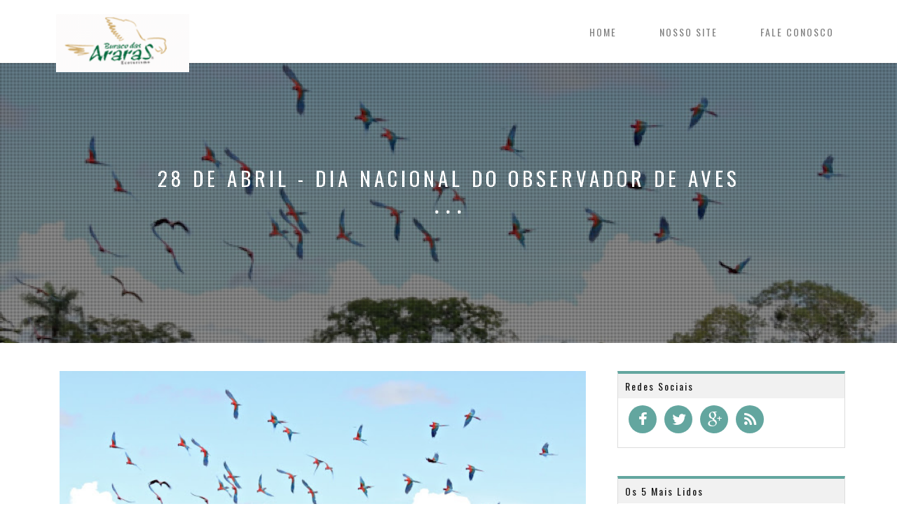

--- FILE ---
content_type: text/html; charset=UTF-8
request_url: https://buracodasararasecoturismo.blogspot.com/2017/04/28-de-abril-dia-nacional-do-observador.html
body_size: 30002
content:
<!DOCTYPE html>
<html class='v2' dir='ltr' xmlns='http://www.w3.org/1999/xhtml' xmlns:b='http://www.google.com/2005/gml/b' xmlns:data='http://www.google.com/2005/gml/data' xmlns:expr='http://www.google.com/2005/gml/expr'>
<head>
<link href='https://www.blogger.com/static/v1/widgets/335934321-css_bundle_v2.css' rel='stylesheet' type='text/css'/>
<meta content='text/html; charset=UTF-8' http-equiv='Content-Type'/>
<meta content='blogger' name='generator'/>
<link href='https://buracodasararasecoturismo.blogspot.com/favicon.ico' rel='icon' type='image/x-icon'/>
<link href='http://buracodasararasecoturismo.blogspot.com/2017/04/28-de-abril-dia-nacional-do-observador.html' rel='canonical'/>
<link rel="alternate" type="application/atom+xml" title="BLOG - Buraco das Araras Ecoturismo - Atom" href="https://buracodasararasecoturismo.blogspot.com/feeds/posts/default" />
<link rel="alternate" type="application/rss+xml" title="BLOG - Buraco das Araras Ecoturismo - RSS" href="https://buracodasararasecoturismo.blogspot.com/feeds/posts/default?alt=rss" />
<link rel="service.post" type="application/atom+xml" title="BLOG - Buraco das Araras Ecoturismo - Atom" href="https://www.blogger.com/feeds/5414266320124443954/posts/default" />

<link rel="alternate" type="application/atom+xml" title="BLOG - Buraco das Araras Ecoturismo - Atom" href="https://buracodasararasecoturismo.blogspot.com/feeds/5826991612042444767/comments/default" />
<!--Can't find substitution for tag [blog.ieCssRetrofitLinks]-->
<link href='https://blogger.googleusercontent.com/img/b/R29vZ2xl/AVvXsEgGhlFkBoTpjQGP1qDJ2gMT8XHdX9SENHxMYNnVoPsRMLxJqI446_yZJjrPmSSE9dgk3uq62V8_uHHQAiJDPBGiToIZovIoiwg8iWv4P14aREai8DJ08Vh8eRpDSDeo4xVZTqrfYI2WvKw/s640/DSCN1482.JPG' rel='image_src'/>
<meta content='http://buracodasararasecoturismo.blogspot.com/2017/04/28-de-abril-dia-nacional-do-observador.html' property='og:url'/>
<meta content='28 de Abril - Dia Nacional do Observador de Aves' property='og:title'/>
<meta content='      A prática de observação de aves, hobby antigo na Europa e nos Estados Unidos, vem ganhando cada vez mais adeptos no Brasil. Não existe...' property='og:description'/>
<meta content='https://blogger.googleusercontent.com/img/b/R29vZ2xl/AVvXsEgGhlFkBoTpjQGP1qDJ2gMT8XHdX9SENHxMYNnVoPsRMLxJqI446_yZJjrPmSSE9dgk3uq62V8_uHHQAiJDPBGiToIZovIoiwg8iWv4P14aREai8DJ08Vh8eRpDSDeo4xVZTqrfYI2WvKw/w1200-h630-p-k-no-nu/DSCN1482.JPG' property='og:image'/>
<title>
28 de Abril - Dia Nacional do Observador de Aves | BLOG - Buraco das Araras Ecoturismo
</title>
<meta charset='UTF-8'/>
<meta content='width=device-width, initial-scale=1, maximum-scale=1' name='viewport'/>
<link href="//maxcdn.bootstrapcdn.com/font-awesome/4.1.0/css/font-awesome.min.css" rel="stylesheet" type="text/css">
<link href="//fonts.googleapis.com/css?family=Playfair+Display:400,700%7COswald:300,400,700&amp;subset=latin,latin-ext" rel="stylesheet" type="text/css">

    

<style type="text/css">
<!-- /*
<style id='page-skin-1' type='text/css'><!--
/////////////////////////////////////////////////////////
Theme Name : Buraco das Araras
Designer : Multi-Frequência
Author : www.multifrequencia.com.br
/////////////////////////////////////////////////////////
*/
*,*:before,*:after{
box-sizing:border-box;
-webkit-box-sizing;border-box;
-moz-box-sizing:border-box;
}
/*------------------------------------------------------
Variable @ Template Designer
--------------------------------------------------------
<Variable name="keycolor" description="Main Color" type="color" default="#757575"/>
<Group description="Body-background" selector="body">
<Variable name="default.body.color" description="Body Color" type="color" default="#757575"/>
</Group>
/*#A69563 */
------------------------------------------------------*/
/*****************************************
reset.css
******************************************/
html, body, div, span, applet, object, iframe,
h1, h2, h3, h4, h5, h6, p, blockquote, pre,
a, abbr, acronym, address, big, cite, code,
del, dfn, em, font, img, ins, kbd, q, s, samp,
small, strike, strong, sub, sup, tt, var,
dl, dt, dd, ol, ul, li,
fieldset, form, label, legend,
table, caption, tbody, tfoot, thead, tr, th, td, figure {    margin: 0;    padding: 0;}
article,aside,details,figcaption,figure,
footer,header,hgroup,menu,nav,section {     display:block;}
table {    border-collapse: separate;    border-spacing: 0;}
caption, th, td {    text-align: left;    font-weight: normal;}
blockquote:before, blockquote:after,
q:before, q:after {    content: "";}
blockquote, q {    quotes: "" "";}
i{font-style:italic}
b,em,strong{font-weight:bold}
sup{    vertical-align: super;    font-size:smaller;}
code{    font-family: 'Courier New', Courier, monospace;    font-size:12px;    color:#272727;}
::selection {  background: #333;  color: #fff;  }
::-moz-selection {  background: #333;  color: #fff;  }
a img{vertical-align: middle;	border: none;}
* {
margin: 0;
padding: 0;
border: 0;
font-size: 100%;
vertical-align: top;
}
body {
font-size: 15px;
background: #fff;
color: #121212;
line-height: 1.5em;
font-family: 'Playfair Display', serif;
letter-spacing: 1px;
}
p {
font-size: 13px;
line-height: 2em;
margin: 0 0 15px 0;
}
a {
color: #63a69f;
outline: none;
text-decoration:none;
}
a:focus {
text-decoration: none;
outline: none;
}
a:hover {
text-decoration: none;
outline: none;
}
ul, ol {
line-height: 0;
font-size: 0;
}
ul li, ol li {
font-size: 14px;
line-height: 1.5em;
}
.italic {
font-style: italic;
}
.clear {
clear: both;
}
.bold {
font-weight: 700;
}
input, textarea {
font-family: 'Playfair Display', serif;
outline: none !important;
}
input:focus, textarea:focus {
border: 1px solid #c2d848;
}
iframe, img {
max-width: 100%;
}
.align-center {
text-align: center;
}
.align-right {
text-align: right;
}
.align-left {
text-align: left;
}
.caps {
text-transform: uppercase;
}
.no-padding {
padding: 0 !important;
}
.padding-top {
padding-top: 80px !important;
}
.no-top-padding {
padding-top: 0 !important;
}
.no-margin {
margin: 0 !important;
}
.portfolio-modify {
padding-top: 80px;
padding-bottom: 0 !important;
}
/* =========================== START TYPOGRAPHY ===================== */
h1, h2, h3, h4, h5, h6 {
font-family: 'Oswald', sans-serif;
font-weight:normal;
line-height: 1.5em;
padding: 0;
color: #121212;
margin: 0 0 10px 0;
}
h1 {
font-size: 40px;
line-height: 1em;
}
h2 {
font-size: 34px;
line-height: 1.1em;
}
h3 {
font-size: 29px;
line-height: 1.2em;
}
h4 {
font-size: 25px;
line-height: 1.3em;
}
h5 {
font-size: 21px;
line-height: 1.4em;
}
h6 {
font-size: 18px;
line-height: 1.5em;
}
.post-body h1 { line-height: 48px; font-size: 42px; margin: 10px 0; }
.post-body h2 { font-size: 36px; line-height: 44px; padding-bottom: 5px; margin: 10px 0; }
.post-body h3 { font-size: 32px; line-height: 40px; padding-bottom: 5px; margin: 10px 0; }
.post-body h4 { font-size: 28px; line-height: 36px; margin: 10px 0;  }
.post-body h5 { font-size: 24px; line-height: 30px; margin: 10px 0;  }
.post-body h6 { font-size: 18px; line-height: 24px; margin: 10px 0;  }
/* =========================== END TYPOGRAPHY ===================== */
/*--------------------------
General body and links CSS
-------------------------*/
.clr { clear:both; float:none; }
/**** Layout Styling CSS *****/
body#layout .header-wrapper { margin-top: 40px; }
body#layout #header, body#layout .header-right { width: 50%; }
body#layout .outer-wrapper, body#layout .sidebar-wrapper, body#layout .ct-wrapper,body#layout .main-wrapper { margin: 0; padding: 0; }
body#layout .header-inner-wrap {width: 100%;}
#layout .page1 {
display: none;
}
/*****************************************
Wrappers
******************************************/
.ct-wrapper {
padding:0px;
position:relative;
max-width:1170px;
margin: 0 auto;
}
.outer-wrapper {
position: relative;
margin: 40px 0;
}
.header-wrapper {
background: white;
float: left;
width: 100%;
z-index: 1000;
height:90px;
z-index:100000;
position:relative;
}
.header-wrapper.stickyHeader {
background: white;
display: block;
height: auto;
position: fixed;
top: 0;
box-shadow: 0 2px 2px -2px rgba(0,0,0,0.1);
transition: all 300ms linear;
-webkit-transition: all 300ms linear;
-moz-transition: all 300ms linear;
-o-transition: all 300ms linear;
z-index: 1000;
}
.header-wrapper.stickyHeader {
left: 0;
border-bottom: 1px solid rgba(0,0,0,0.2);
background: rgba(255,255,255,0.9);
padding: 10px 0;
right: 0;
}
.stickyHeader #header img {
width: 90px;
}
.stickyHeader nav.navigation {
padding-top: 0;
}
.stickyHeader .header-inner-wrap {
margin: 0;
}
.main-wrapper {
width: 69.33333%;
float: left;
padding: 0 15px;
}
#content {   position: relative;  }
.sidebar-wrapper {
width: 30.333333%;
padding: 0px 15px;
float: left;
margin: 0px 0px 40px 0;
}
/*****************************************
Header CSS
******************************************/
.header-inner-wrap {
width: 30%;
float: left;
margin:20px 10px;
}
#header{ width: auto; }
#header-inner {
margin: 0;
padding: 0;
}
#header h1 {
letter-spacing: 1px;
font-family: 'Playfair Display', serif;
display: inline-block;
font-style: italic;
margin: 0;
padding: 0;
font-size: 33px;
font-weight: 700;
line-height: 1.2em;
text-transform: none;
}
#header h1 a, #header h1 a:hover {
display: block;
color: #444;
}
#header p.description{  color: #333;  font-size: 12px;  font-style: italic;  margin: 0 0 0 35px;  padding: 0;  text-transform:capitalize;  }
#header img{
border: 0 none;
background: none;
width: 190px;
}
/* -------------------------
blog-banner
--------------------------------------------*/
div#blog-banner {
background: url(https://blogger.googleusercontent.com/img/b/R29vZ2xl/AVvXsEjIxdmdyTgyq1Ge4akZy-2KbRD44GbxJ8C1z_d5zkkEQDbwdUDWwSXJ4Lzj94Zo-OB5KdRU0t7Lh13535jriglfXVmT4Zz_wUDioi8r0GGNy4tzR5czrk7QLmnnrrLH_gc3pFNZuzLe41c/s2048-Ic42/buraco.jpg);
background-size:cover;
background-position:center;
height: 400px;
position:relative;
}
div#blog-banner:before{
content:"";
position:absolute;
width:100%;
height:100%;
top:0;
background:url('https://blogger.googleusercontent.com/img/b/R29vZ2xl/AVvXsEiEYacobFTu7BmRO4NcLY_TLkracwGVOFGB3n6oqqGjfjK2QPmbWGCEG5J3vwd4wm4c8NNEFxREbgbmTARnmJHRWPSMNR1qPdFqqZv4bCZR0A1UnAYdyY2-bCNtoLzPDCXnj9xWLXY_b9U/s1600/dots-texture.png') repeat;
z-index:1;
}
div#blog-banner::after {
content: '';
background: rgb(0, 0, 0);
opacity: 0.35;
width: 100%;
height: 100%;
top: 0px;
position: absolute;
z-index:2;
}
div#blog-banner .dt_inner {
text-align: center;
padding-top: 11.5%;
position: absolute;
left: 0px;
right: 0px;
color: white;
z-index: 10;
}
div#blog-banner h3{
color:white;
letter-spacing: 5px;
text-transform:uppercase;
}
.site-dots.d-text-c {
font-weight: 700;
font-size: 30px;
line-height: 0.8em;
color:white;
}
.banner { position: relative; overflow: auto; }
.banner li { list-style: none; }
.banner ul li {
float: left;
min-height: 400px;
background-size: cover!important;
}
/***** Header Right CSS *****/
.header-right { float: right; }
.header-right .widget-content { margin-top: 40px; }
/*****************************************
Main Menu CSS
******************************************/
nav.navigation {
width: 65%;
float: right;
padding-top:20px;
}
ul#main-nav, ul#main-nav * {
margin: 0;
padding: 0;
list-style: none;
}
ul#main-nav {
/*display: none;*/
padding: 3px 0;
}
ul#main-nav li {
display: inline-block;
margin-right:10px;
}
ul#main-nav li {
position: relative;
transition:all .5s ease-in;
}
ul#main-nav > li a {
font-size: 12px;
letter-spacing: 1px;
text-transform: uppercase;
line-height: 23px;
}
ul#main-nav > li a {
text-decoration: none;
zoom: 1;
font-size: 14px;
display: inline-block;
color: #808080;
font-family: 'Oswald', sans-serif;
padding: 16px 25px;
letter-spacing: 2px;
line-height: 1em;
text-transform: uppercase;
}
#main-nav ul {
position: absolute;
display: none;
left: 0;
z-index: 99;
}
ul#main-nav ul {
display: block;
opacity: 0;
visibility:hidden;
background:rgba(0, 0, 0, 0.75);
min-width: 180px;
width: auto;
z-index: 99999;
padding-left: 0;
top: 130%;
left: 0px;
margin-top: 30px;
-webkit-transition: all .2s ease-in-out;
-moz-transition: all .2s ease-in-out;
-ms-transition: all .2s ease-in-out;
-o-transition: all .2s ease-in-out;
transition: all .2s ease-in-out;
}
ul#main-nav li:hover ul {
opacity: 1;
visibility:visible;
margin-top: 0;
}
ul#main-nav li ul li:hover a {
color:#ecae80;
}
ul#main-nav li ul li {
width: 100%;
}
ul#main-nav ul li a, ul#main-nav ul ul li a {
color: #808080 !important;
display:block;
}
ul#main-nav ul li a, ul#main-nav ul ul li a {
padding: 10px 20px;
font-size: 12px;
color: #fff !important;
line-height: 1.5em;
text-transform: none !important;
}
#main-nav  li a{
color:#696969;
}
ul#main-nav > li > a:hover {
padding: 13px 22px;
border: 3px solid #808080;
}
/*****************************************
Blog Post CSS
******************************************/
.post-outer {
margin-bottom: 60px;
}
.entry-cover {
position: relative;
}
.entry-cover > a::after {
content: '';
position: absolute;
width: 100%;
height: 100%;
top: 0px;
background: url(https://blogger.googleusercontent.com/img/b/R29vZ2xl/AVvXsEiEYacobFTu7BmRO4NcLY_TLkracwGVOFGB3n6oqqGjfjK2QPmbWGCEG5J3vwd4wm4c8NNEFxREbgbmTARnmJHRWPSMNR1qPdFqqZv4bCZR0A1UnAYdyY2-bCNtoLzPDCXnj9xWLXY_b9U/s1600/dots-texture.png) repeat;
left: 0px;
opacity:.5;
}
.entry-hover {
position: absolute;
margin: 25px;
left: 0;
right: 0;
top: 0;
bottom: 0;
}
.entry-hover .hover-cover {
height: 150px;
width: 150px;
position: absolute;
bottom: 50%;
left: 0;
right: 0;
margin: 0 auto -75px;
z-index: 2;
border-radius: 300px;
opacity: 0.7;
filter: alpha(opacity=70);
}
.entry-date {
position: absolute;
color: #fff;
text-align: center;
text-transform: uppercase;
left: 0;
right: 0;
top: 50%;
font-size: 16px!important;
font-weight: 400;
letter-spacing: 3px;
z-index: 3;
margin: -12px auto 0!important;
padding: 0;
}
.d-bg-c {
background: #63a69f !important;
}
.hover-info {
text-align: center;
margin-top: -52px;
position: relative;
z-index: 2;
}
.hover-info img {
border: 3px solid;
border-radius: 200px;
width: 100px;
height: 100px;
margin: 0 auto 18px;
}
.d-border-c {
border-color: #63a69f !important;
}
.hover-info h2,h1.post-title.entry-title {
color: #4c4c4c;
font-size: 18px;
text-transform: uppercase;
font-weight: 400;
line-height:1.1em;
letter-spacing: 2px;
margin: 0 auto 10px;
}
.hover-info h2 a {
color: #4c4c4c;
}
p.d-text-c{
font-style:italic;
}
.hover-info p.d-text-c {
font-style: italic;
font-size: 13px;
}
.d-text-c a,.d-text-c{
color: #63a69f;
}
.d-text-c span.entry-tags span:after,.d-text-c span.entry-tags a:after {
content: "/";
margin: 0 5px;
}
.d-text-c span.entry-tags span:last-child:after,.d-text-c span.entry-tags a:last-child:after {
content: "";
}
.hover-text {
margin-bottom: 25px;
}
.hover-info p {
font-size: 16px;
line-height: 1.9;
}
.post-link {
font-style: italic;
}
h2.entry-title {
font-family: Raleway;
margin: 0;
margin-bottom: 0;
padding: 0;
color: #000;
font-size: 26px;
line-height: 35px;
letter-spacing: 3px;
text-transform: uppercase;
font-weight:700;
}
h2.entry-title a, .entry-link a {
-webkit-transition: all 0.3s linear;
-moz-transition: all 0.3s linear;
-o-transition: all 0.3s linear;
transition: all 0.3s linear;
}
/* item page */
h1.post-title.entry-title{
font-size:20px;
}
.entry-header{
padding-top:40px;
}
.post-body {
padding: 0;
margin:0;
word-wrap:break-word;
}
.post-header {  color: #999999;  font-family: Verdana,Arial,Tahoma,sans-serif;  font-size: 12px;  }
.post-header a {  font-style: italic;  }
/* meta entries */
.meta-wrapper {
display: block;
}
ul.entry-meta {
padding-left: 0;
display: inline-block;
}
.entry-meta {
margin-bottom: 5px;
text-align: center;
color: #919293;
font-family: 'Open Sans', Helvetica, Arial, sans-serif;
}
ul.entry-meta li {
list-style-type: none;
float: left;
margin-right: 10px;
font-size: 13px;
position;relative;
}
ul.entry-meta > li:after {
content: "|";
}
ul.entry-meta li:last-child:after {
content: "";
}
ul.entry-meta li,ul.entry-meta li a{
color: #ecae80!important;
}
ul.entry-meta li i {
padding-right: 5px;
}
ul.entry-meta li a {
color: #97989a;
padding-right:5px;
}
.rmlink {  float: right;  line-height: normal;  }
.home-link { display:none!important;}
#blog-pager-newer-link {
display: inline-block;
float: left;
text-align: left;
}
#blog-pager-older-link {
display: inline-block;
float: right;
text-align: left;
}
#blog-pager {
padding: 20px 0;
margin: 0;
font-size: 16px;
line-height: normal;
float: left;
width: 100%;
}
#blog-pager-newer-link, #blog-pager-older-link {
position: relative;
border: 3px solid #63a69f;
padding: 8px 15px;
}
.showpageOf {  display:none;  }
.showpagePoint, .showpageNum,.showpage {
position: relative;
display: inline-block;
width: 33px;
height: 33px;
line-height: 30px;
margin: 0 6px 0 0;
text-align: center;
font-size: 16px;
text-decoration: none;
text-transform: uppercase;
cursor: pointer;
white-space: nowrap;
border: 2px solid #e2e2e2;
outline: 0;
text-shadow: none;
-webkit-border-radius: 50%;
-moz-border-radius: 50%;
border-radius: 50%;
-webkit-transition: all .3s ease-in-out;
-moz-transition: all .3s ease-in-out;
-ms-transition: all .3s ease-in-out;
-o-transition: all .3s ease-in-out;
transition: all .3s ease-in-out;
}
.showpageNum a,.showpage a {
color: #e2e2e2!important;
padding: 0;
margin: 0;
display: inline!important;
height: auto;
}
.showpageArea {
text-align: center;
}
.showpage a, .showpageNum a {
color: #e2e2e2;
}
.showpagePoint{
color: #b0b0b0!important;
background-color: #e8e8e8;
border-color: #e8e8e8;
}
.status-msg-border {
display: none!important;
}
.status-msg-wrap {
margin: 0px 0 20px;
}
.status-msg-body {
font-size: 0;
}
.status-msg-body b {
font-size: 36px;
opacity: 1!important;
color: #e25734;
position: relative;
}
.status-msg-body b:before {
content: "// ";
}
/* social share */
.share-buttons {
margin-bottom: 25px;
}
.share-buttons ul {
margin: 0;
padding: 0;
}
.share-buttons li {
list-style: none;
margin: 0;
padding: 0;
display: inline-block;
margin-right: 10px;
font-size: 14px;
}
li.share-it {
position: relative;
}
.social_share_dropdown {
display: block;
left: 0;
margin: 0;
padding: 10px 0 0 0;
position: absolute;
top: 100%;
width: 120px;
visibility: hidden;
z-index: 1;
}
.social_share_dropdown ul {
list-style: none;
position: relative;
display: inline-block;
background-color: #fff;
z-index: 1;
padding: 0!important;
border: 2px solid #5d5d5d;
min-width: 108px;
font-weight: 400;
}
.social_share_dropdown ul li {
list-style: none;
display: block;
position: relative;
text-align: center;
margin: 0;
padding: 0;
width: 100%;
}
.social_share_dropdown ul li a {
display: block;
height: 32px;
line-height: 32px;
padding: 0 12px;
border-bottom: 2px solid #5d5d5d;
text-transform: uppercase;
font-size: 10px;
letter-spacing: 1px;
text-align: left;
color: #5d5d5d!important;
-webkit-transition: none!important;
-moz-transition: none!important;
-ms-transition: none!important;
-o-transition: none!important;
transition: none!important;
}
.social_share_dropdown ul li:last-child a{
border-bottom:0;
}
.social_share_dropdown ul li a i {
font-size: 13px;
color: #5d5d5d;
position: relative;
top: 1px;
margin-right: 7px;
}
.share-it:hover .social_share_dropdown {
visibility: visible;
}
.post-footer .entry-author {
padding-left: 130px;
position: relative;
margin: 10px auto;
}
.entry-author img {
position: absolute;
top: 0;
left: 0;
border-radius: 200px;
width: 100px;
height: 100px;
border: 5px solid;
}
.d-border-c {
border-color: #63a69f !important;
}
.entry-author h6 {
margin-bottom: 5px;
font-family: 'Oswald', sans-serif;
text-transform: uppercase;
font-size: 16px;
color: #4c4c4c;
font-weight: 400;
margin-bottom: 5px!important;
}
.entry-author p{
font-size: 13px;
line-height: 2em;
margin: 0 0 15px 0;
}
.post-tags {
margin: 20px 0;
padding: 0;
}
.post-footer h6 {
font-family: 'Oswald', sans-serif;
text-transform: uppercase;
font-size: 16px;
color: #4c4c4c;
font-weight: 400;
margin-bottom: 40px;
}
.post-footer{
padding-top: 30px;}
/*****************************************
Post Highlighter CSS
******************************************/
blockquote {
font-style: italic;
margin: 10px 0 20px 0%;
padding: 10px 30px;
border-left: 6px solid #999;
}
/*****************************************
Custom Widget CSS
******************************************/
/***** Optin Form CSS *****/
.opt-in .inner {  background: url("https://blogger.googleusercontent.com/img/b/R29vZ2xl/AVvXsEgBYeEWdiFFqj7xpciyOf4rQS-ViNNWyB3JxhCOlUyhlHLaLj4Op8ufN1wjROGj-ci4geFCrsxn4B0WkzDqh3mAJ9DD2jXwwtS186tPMlTEozfLTsZsf8Q2TEl70ATdehIQNoOOzd4Gt5na/s1600/home-bg.png") repeat scroll 0 0 transparent;  padding: 35px 0;  font-style: italic;  color: #ccc;  text-shadow: 0 1px 1px #000000;  }
.opt-in .inner h4 {  font-size: 28px;  margin-bottom: 10px;  font-style: normal;  color: #fff;  line-height: normal;  }
.opt-in .inner a {  border-bottom: 1px solid #DDDDDD;  color: #DDDDDD;  }
.opt-in .inner a:hover {  border-bottom: 1px dashed #DDDDDD;  }
.opt-in .opt-in-wrap {  margin-right: 40%; }
.opt-in .info {  float: left;  width: 100%;  }
.opt-in .signup-form {  background: rgba(0, 0, 0, 0.25);  border: 5px solid rgba(0, 0, 0, 0.25);  float: right;  font-size: 16px;   width: 35%;  text-align: center;  }
.opt-in .signup-form .form-inner {  font-size: 16px;    margin: 35px;  }
/***** Popular Post *****/
.popular-posts ul {  padding-left: 0;  }
.popular-posts ul li {
border-top: 1px solid #e7e8e9;
list-style: none;
margin-left: 0;
overflow: hidden;
padding: 14px 0 ;
transition: all 0.25s linear 0s;
}
.popular-posts ul li:first-child {
border: 0;
}
.PopularPosts .item-thumbnail img {
display: block;
float: left;
height: 75px;
width: 75px;
margin-right: 8px;
}
.item-title a {
line-height: 1.4;
}
.item-snippet,.footer .popular-posts ul li:nth-child(n+4) {
display: none;
}
.footer .popular-posts li {
border-color: #888;
}
.footer .item-thumbnail {
display: none;
}
.footer .popular-posts ul li {
padding: 7px 0 7px 20px;
border: none;
position: relative;
}
.footer .popular-posts ul li:before {
content: "";
width: 6px;
height: 6px;
background: #63a69f !important;
position: absolute;
left: 0;
top: 14px;
border-radius: 1px;
}
input#s {
padding: 12px 15px;
border: none;
background: #e7e8e9;
color: #373839;
text-transform: uppercase;
font-size: 11px;
width: 100%;
height: auto;
}
/*--------------
Sidebar CSS
---------------*/
.sidebar{  margin: 0;  padding: 0;  display: block;  }
.sidebar h2 {
margin-bottom: 0px;
font-size: 14px;
padding: 10px;
background-color: #F1F1F1;
font-weight: 400;
letter-spacing: 2px;
}
.sidebar a{
color:#373839;
}
.sidebar .widget {
clear: both;
font-size: 16px;
line-height: 26px;
margin-bottom: 25px;
padding: 0;
margin: 0px 0px 40px 0;
border: 1px solid #ddd;
border-top: 4px solid #63a69f !important;
}
.widget-content {
padding: 10px;
}
.sidebar ul{ margin:0; padding:0; list-style:none; }
.sidebar li{  margin: 0 0 0 15px;  padding: 0 0 5px;  text-transform: capitalize;  }
/*****************************************
Footer CSS
******************************************/
#footer,col-md-12 {
width: 100%;
color: #FFF;
font-size:13px;
background-color: #2f3035;
padding: 25px 0 0;
}
.footer {  float: left;  width: 33%;  }
.footer h2 {
color: #fff;
font-size: 18px;
letter-spacing: 2px;
font-weight: normal;
margin-bottom:0;
padding: 10px 5px;
position: relative;
font-family: playfair display;
}
.footer h2:before, .footer h2:after {
content: "\-";
background: transparent;
padding: 2px 4px;
}
.footer h2:before {
content: "";
}
.footer .widget{  clear: both;   line-height: 24px;  margin: 15px 25px 25px;  }
.footer ul{ margin:0; padding:0; }
.footer li{  margin: 0 0 0 15px;  padding: 0 0 5px;  text-transform: capitalize;  }
p.copywrite {
padding: 0px 25px 40px;
}
#footer a, .col-md-12 a {  color: #fff;  }
.stickyHeader #toggle{
top:-10px;
}
#toggle {
float: right;
display: none;
position: relative;
width: 55px;
height: 55px;
position: absolute;
right: 20px;
top: 13px;
}
#toggle:before {
content: "";
position: absolute;
left: 28%;
top: 36%;
width: 25px;
height: 4px;
background: #444444;
box-shadow: 0 8px 0 0 #444444, 0 16px 0 0 #444444;
}
/* ------------------------------
Social icons
-------------------------------------------*/
/* sidebar */
.socials li {
display: inline-block;
margin: 0 5px 5px;
}
.socials li a {
border: 2px solid #fff;
display: block;
text-align: center;
font-size: 15px;
border-radius: 100px;
line-height: 1em;
color: #fff;
height: 40px;
width: 40px;
padding-top: 11px;
}
.socials li a {
display: block;
text-align: center;
font-size: 22px;
border: 0;
width: 40px;
height: 40px;
padding-top: 10px;
padding-left:2px;
border-radius: 50%;
background: #63a69f;
color: white;
}
/* below post */
.share-wrapper {
margin: 30px 0 10px;
text-align:center;
}
ul.entry-share-list.clearfix li {
padding: 0;
list-style: none;
display: inline-block;
margin-right: 25px;
font-size: 16px;
}
ul.entry-share-list.clearfix li:first-child,div#related-posts h5 {
margin-top: 10px;
display: block;
margin-bottom: 20px;
font-family: 'playfair display', sans-serif;
color: #555;
font-size: 16px;
font-weight:bold;
position: relative;
text-transform: uppercase;
}
ul.entry-share-list.clearfix li a:hover {
border-color: #63a69f;
color: #63a69f;
}
ul.entry-share-list.clearfix li a {
border: 1px solid #999;
color: #999;
padding: 12px;
display: block;
width: 45px;
height: 45px;
text-align:center;
}
ul.entry-share-list.clearfix li span {
display: none;
}
ul.entry-share-list.clearfix li i {
font-size: 20px;
}
.text-banner{margin-bottom:30px;}
.bg-cover {
background:url(https://lh3.googleusercontent.com/blogger_img_proxy/AEn0k_tCP5HseRCbbVlHOXOzH9PGzUul0gP-EjUuspmQR2nRnH6pwp7SGe5M75JIhijHT54GMqGEm4FuuV1iHh8YNtBNnWgH6M1IbAb-QXGHh_O0E6eH52VU4i_xoGR_nIjCCoKC_QTN9s5o-1BILOwByR9U3SXoDdphsMQ=s0-d) 50% 0% / cover no-repeat scroll;
position: relative;
width:100%;
height:100%;
}
.bg-cover:after {
content: "";
background: url(https://blogger.googleusercontent.com/img/b/R29vZ2xl/AVvXsEiEYacobFTu7BmRO4NcLY_TLkracwGVOFGB3n6oqqGjfjK2QPmbWGCEG5J3vwd4wm4c8NNEFxREbgbmTARnmJHRWPSMNR1qPdFqqZv4bCZR0A1UnAYdyY2-bCNtoLzPDCXnj9xWLXY_b9U/s1600/dots-texture.png) repeat;
width: 100%;
height: 100%;
position: absolute;
opacity:.7;
top:0;
z-index:1;
}
p.descrip {
clear: both;
padding: 45px 25px;
color: white;
z-index: 100;
font-family: oswald;
text-transform: uppercase;
letter-spacing: 2px;
font-size: 16px;
position:relative;
}
/*****************************************
Comments CSS
******************************************/
#comments {  padding-top: 30px;  clear:both;  margin: 0;  }
.comments h4 {  font-size: 25px;  line-height: 30px;  padding: 0;  text-transform: capitalize;  }
#comments-block .avatar-image-container.avatar-stock img{  border-width:0;  padding:1px;  }
#comments-block .avatar-image-container{    height:37px;    left:-45px;    position:absolute;    width:37px;  }
#comments-block.avatar-comment-indent{  margin-left:45px;  position:relative;  }
#comments-block.avatar-comment-indent dd{  margin-left:0;  }
iframe.avatar-hovercard-iframe{  border:0 none;  padding:0;  width:25em;  height:9.4em;  margin:.5em;  }
.comments .comments-content{  margin-bottom:16px;  }
.comments .continue, .comments .comment .comment-actions { float:right; display: block;  text-align: right;  }
.comments .continue a, .comments .comment .comment-actions a{  padding: 0 7px;  font-family: 'Bree Serif', serif; }
.comments .continue a:hover, .comments .comment .comment-actions a:hover{  text-decoration: none;  }
.comments .comments-content .comment-thread ol{  margin:20px 0 0 -10px;  overflow:hidden;}
.comments .comments-content .inline-thread{    padding:0;}
.comments .comments-content .comment-thread:empty{    display:none}
.comments .comments-content .comment-replies{    margin-left:70px;margin-top:0px;}
.comments .comments-content .comment:first-child{padding-top:4px}
.comments .comments-content .comment:last-child { padding-bottom:0;  }
.comments .comments-content .comment-body{position:relative}
.comments .comments-content .user a {   font-style: normal;  font-weight: bold;  text-transform: capitalize; }
.comments .comments-content .icon.blog-author {display:inline-block;height:18px;margin:0 0 -4px 6px;width:18px}
.comments .comments-content .datetime {  display: block;  line-height: 21px; margin-left: 0px;  }
.comments .comments-content .datetime a {  color: #333;  font-size: 14px;  }
.comments .comments-content .datetime a:hover {  text-decoration:none; }
.comments .comments-content .comment-header {  margin: 0;  min-height: 40px;  padding:0 10px 10px;   position: relative;  }
.comments .comments-content .comment-content{  margin: 0;  padding: 0 10px 10px 10px;  position: relative;  }
.comments .comments-content .owner-actions {position:absolute;right:0;top:0}
.comments .comments-replybox { border:none;height:250px;width:100%}
.comments .comment-replybox-single { margin-left:4px;margin-top:5px}
.comments .comment-replybox-thread {  margin: 5px 0 5px 15px;  }
.comments .comments-content .loadmore a { display:block;padding:10px 16px;text-align:center}
.comments .thread-toggle { cursor:pointer;display:none;}
.comments .continue{   float: right;  cursor:pointer;  display:inline-block;  }
.comments .continue a{  display:block;  font-weight: normal;  margin: 0 15px 0 0;  }
.comments .comments-content .loadmore{cursor:pointer;margin-top:3em;max-height:3em}
.comments .comments-content .loadmore.loaded{max-height:0;opacity:0;overflow:hidden}
.comments .thread-chrome.thread-collapsed{display:none}
.comments .thread-toggle .thread-arrow{display:inline-block;height:6px;margin:.3em;overflow:visible;padding-right:4px;width:7px}
.comments .thread-expanded .thread-arrow{background:url("[data-uri]") no-repeat scroll 0 0 transparent}
.comments .thread-collapsed .thread-arrow{background:url("[data-uri]") no-repeat scroll 0 0 transparent}
.comments .avatar-image-container {  float: left;  padding: 0;  margin: 0;  max-height:65px;  width:65px;  }
.comments .avatar-image-container img {  display: block;  max-width: 100%;  width: 100%;  border-radius: 50%;  -moz-border-radius: 50%;  -o-border-radius: 50%;  -webkit-border-radius: 50%;  }
.comments .comment-block {  margin-left: 65px;  position: relative;  }
.comments .comments-content .comment {  background: #fff;  list-style: none outside none;  margin: 0;  padding: 10px !important; }
.comments .comments-content .comment:nth-child(even) {  background: #F9F9F9;  }
/*--------------
Labels Widget
----------------------*/
.Label li {
margin-left: 0px;
}
.Label li a {
color: #666;
font-size: 14px;
}
.footer .Label li{
display:inline;
}
.footer .Label a {
background: #ecae80;
color: #919293;
display: block;
font-size: 11px !important;
font-weight: 400;
margin-bottom: 2px;
float: left;
margin-right: 2px;
padding: 2px 10px 2px;
-webkit-transition: all 0.2s linear;
-moz-transition: all 0.2s linear;
-o-transition: all 0.2s linear;
-transition: all 0.2s linear;
}
.footer .Label a{
background:#ecae80;
color:white!important;
}
/*-------------
related posts
-------------------*/
div#related-posts h5 {
font-size: 20px;
margin-bottom: 25px;
text-align: center;
font-size: 16px;
color: #555;
}
div#related-posts {
float: left;
width: 100%;
margin-top: 30px;
}
div#related-posts li {
display: block;
float: left;
width: 33.33%;
margin-right: 0;
padding: 0 10px;
margin-bottom:30px;
position:relative;
}
div#related-posts li:last-child {
margin-right: 0px;
}
div#related-posts li img {
width: 100%;
height: 150px;
}
a.related-title {
display: block;
color: rgb(85, 85, 85);
font-size: 14px;
padding: 5px 0px 0px;
}
#header h1 a, .hover-info h2 a,.d-text-c a,a.d-text-c.post-link{text-decoration:none;}
/*****************************************
Responsive styles
******************************************/
@media screen and (max-width: 1024px) {
#header, .header-right { float: none; width: 100%; }
.header-right .widget-content { margin: 0; }
}
@media screen and (max-width: 960px) {
.ct-wrapper{    padding:0 15px;  }
.main-wrapper, .opt-in .opt-in-wrap{    margin-right:0;    width:100%;  }
.sidebar-wrapper{  float: left; width: auto;  margin-left: 0px;padding:0;  }
.nav-menu ul { text-align: center; }
.nav-menu ul li { float: none; }
.opt-in .inner .ct-wrapper {  padding: 0 48px; }
.opt-in .info {  text-align: center;   }
.opt-in .signup-form {  margin-top: 30px;  width: 95%;  float: left;  }
#subbox {  width: 60%;  }
nav.navigation{
display:block;
}
}
@media screen and (max-width: 768px){
.header-wrapper,.stickyHeader {
max-height: 80px;
}
div#blog-banner .dt_inner h3{font-size:24px;}
div#blog-banner,.banner li{max-height:230px;}
#header p.description { margin: 0; }
.toggle{display: block!important;}
.header-inner-wrap {
width: 320px;
}
nav.navigation {
display: none;
clear: both;
margin-top: 5px;
width: 250px;
background: rgba(23,24,25, 1);
z-index: 1;
position: relative;
padding:10px 0;
}
ul#main-nav li {
display: block;
width: 100%;
float: left;
margin:0;
}
ul#main-nav > li > a:hover{border:0;padding:16px 25px;}
ul#main-nav ul {
position: relative;
float: left;
height: 0;
padding: 0;
margin-top: 0;
left: 10px;
}
ul#main-nav li:hover ul {
height: auto;
}
#header img{
height:30px;
}
#comment-editor { margin:10px; }
.footer { width: 50%; }
}
@media screen and (max-width: 500px){
div#blog-banner .dt_inner h3{font-size:24px;}
div#blog-banner,.banner li{max-height:160px;}
.entry-hover .hover-cover {height: 120px;width: 120px;}
.entry-date {font-size: 12px!important;}
.hover-info{margin-top:15px;}
.hover-info p{font-size;13px;}
.opt-in .inner .ct-wrapper {  padding: 0 10px; }
}
@media screen and (max-width: 420px){
.comments .comments-content .datetime{    display:block;    float:none;    }
.comments .comments-content .comment-header {    height:70px;    }
}
@media screen and (max-width: 320px){
.footer { width: 100%; }
.ct-wrapper{ padding:0; }
.post-body img{  max-width: 230px; }
.comments .comments-content .comment-replies {    margin-left: 0;    }
}
/*****************************************
Hiding Header Date and Feed Links
******************************************/
h2.date-header,span.blog-admin{display:none;}
.hide {
display: none!important;
}
.bckpic {
height: 100%;
width: 100%;
margin-bottom: 5px;
}
.bckpic img {
width: 100%;
max-width: 100%;
}
#Attribution1{
height : 0;
visibility : hidden;
display : none;
}

--></style>
<style>

#blog-banner{
background:url();
 }

.post-body ol, .post-body ul { padding: 10px 0 20px;  margin: 0 0 0 35px;  text-align: left;  }
.post ol, .post li { list-style-type: square;  padding:0 0 5px;  }
.post-outer {
padding: 0px 0px 20px;
}
.meta-wrapper, ul.entry-meta {
text-align: left;
padding-left:3px;
}
ul.entry-meta li a {
padding-right: 5px;
}


ul.entry-meta li, ul.entry-meta li a {
color: #777!important;
}
#blog-pager a {
display: inline-block;
padding: 0;
border-radius: 5px;
font-size: 16px;
}

.post-body{font-size:14px;
  }
</style>
<!--[if !IE]><!-->
<style type='text/css'>
.post-body img{ height:auto; max-width:100%; }
</style>
<!--<![endif]-->
<script src="//ajax.googleapis.com/ajax/libs/jquery/1.7.1/jquery.min.js" type="text/javascript"></script>
<script>//<![CDATA[
// Enter the posts labels here 
cat1 = 'slider'; 
  
imgr = new Array();
imgr[0] = "http://sites.google.com/site/fdblogsite/Home/nothumbnail.gif";
showRandomImg = true;
aBold = true;
summaryPost = 150; 
summaryTitle = 50; 
numpostsf  = 4;
numposts1 = 6;
var _0xae39=["\x31\x6B\x20\x31\x6E\x28\x6E\x29\x7B\x6A\x3D\x31\x67\x3F\x48\x2E\x31\x66\x28\x28\x42\x2E\x68\x2B\x31\x29\x2A\x48\x2E\x31\x79\x28\x29\x29\x3A\x30\x3B\x6F\x3D\x31\x78\x20\x56\x3B\x67\x28\x4A\x3C\x3D\x6E\x2E\x72\x2E\x66\x2E\x68\x29\x46\x3D\x4A\x3B\x44\x20\x46\x3D\x6E\x2E\x72\x2E\x66\x2E\x68\x3B\x43\x2E\x47\x28\x27\x3C\x4B\x3E\x27\x29\x3B\x77\x28\x65\x20\x69\x3D\x30\x3B\x69\x3C\x46\x3B\x69\x2B\x2B\x29\x7B\x65\x20\x66\x3D\x6E\x2E\x72\x2E\x66\x5B\x69\x5D\x3B\x65\x20\x57\x3D\x66\x2E\x4E\x2E\x24\x74\x3B\x65\x20\x4F\x3B\x65\x20\x49\x3B\x67\x28\x69\x3D\x3D\x6E\x2E\x72\x2E\x66\x2E\x68\x29\x75\x3B\x77\x28\x65\x20\x6B\x3D\x30\x3B\x6B\x3C\x66\x2E\x6C\x2E\x68\x3B\x6B\x2B\x2B\x29\x67\x28\x66\x2E\x6C\x5B\x6B\x5D\x2E\x4D\x3D\x3D\x22\x31\x39\x22\x29\x7B\x49\x3D\x66\x2E\x6C\x5B\x6B\x5D\x2E\x5A\x3B\x75\x7D\x77\x28\x65\x20\x6B\x3D\x30\x3B\x6B\x3C\x66\x2E\x6C\x2E\x68\x3B\x6B\x2B\x2B\x29\x67\x28\x66\x2E\x6C\x5B\x6B\x5D\x2E\x4D\x3D\x3D\x22\x31\x38\x22\x26\x26\x66\x2E\x6C\x5B\x6B\x5D\x2E\x31\x36\x3D\x3D\x22\x31\x35\x2F\x31\x37\x22\x29\x7B\x4F\x3D\x66\x2E\x6C\x5B\x6B\x5D\x2E\x4E\x2E\x78\x28\x22\x20\x22\x29\x5B\x30\x5D\x3B\x75\x7D\x67\x28\x22\x53\x22\x54\x20\x66\x29\x65\x20\x76\x3D\x66\x2E\x53\x2E\x24\x74\x3B\x44\x20\x67\x28\x22\x4C\x22\x54\x20\x66\x29\x65\x20\x76\x3D\x66\x2E\x4C\x2E\x24\x74\x3B\x44\x20\x65\x20\x76\x3D\x22\x22\x3B\x7A\x3D\x66\x2E\x58\x2E\x24\x74\x3B\x67\x28\x6A\x3E\x42\x2E\x68\x2D\x31\x29\x6A\x3D\x30\x3B\x6F\x5B\x69\x5D\x3D\x42\x5B\x6A\x5D\x3B\x73\x3D\x76\x3B\x61\x3D\x73\x2E\x41\x28\x22\x3C\x6F\x22\x29\x3B\x62\x3D\x73\x2E\x41\x28\x27\x59\x3D\x22\x27\x2C\x61\x29\x3B\x63\x3D\x73\x2E\x41\x28\x27\x22\x27\x2C\x62\x2B\x35\x29\x3B\x64\x3D\x73\x2E\x31\x33\x28\x62\x2B\x35\x2C\x63\x2D\x62\x2D\x35\x29\x3B\x67\x28\x61\x21\x3D\x2D\x31\x26\x26\x28\x62\x21\x3D\x2D\x31\x26\x26\x28\x63\x21\x3D\x2D\x31\x26\x26\x64\x21\x3D\x22\x22\x29\x29\x29\x6F\x5B\x69\x5D\x3D\x64\x3B\x65\x20\x70\x3D\x69\x2B\x31\x3B\x65\x20\x45\x3D\x5B\x31\x2C\x32\x2C\x33\x2C\x34\x2C\x35\x2C\x36\x2C\x37\x2C\x38\x2C\x39\x2C\x31\x30\x2C\x31\x31\x2C\x31\x32\x5D\x3B\x65\x20\x55\x3D\x5B\x22\x31\x34\x22\x2C\x22\x31\x77\x22\x2C\x22\x31\x43\x22\x2C\x22\x31\x75\x22\x2C\x22\x31\x74\x22\x2C\x22\x31\x73\x22\x2C\x22\x31\x71\x22\x2C\x22\x31\x72\x22\x2C\x22\x31\x76\x22\x2C\x22\x31\x61\x22\x2C\x22\x31\x42\x22\x2C\x22\x31\x41\x22\x5D\x3B\x65\x20\x52\x3D\x7A\x2E\x78\x28\x22\x2D\x22\x29\x5B\x32\x5D\x2E\x31\x7A\x28\x30\x2C\x32\x29\x3B\x65\x20\x6D\x3D\x7A\x2E\x78\x28\x22\x2D\x22\x29\x5B\x31\x5D\x3B\x65\x20\x79\x3D\x7A\x2E\x78\x28\x22\x2D\x22\x29\x5B\x30\x5D\x3B\x77\x28\x65\x20\x71\x3D\x30\x3B\x71\x3C\x45\x2E\x68\x3B\x71\x2B\x2B\x29\x67\x28\x31\x70\x28\x6D\x29\x3D\x3D\x45\x5B\x71\x5D\x29\x7B\x6D\x3D\x55\x5B\x71\x5D\x3B\x75\x7D\x65\x20\x31\x6F\x3D\x52\x2B\x22\x20\x22\x2B\x6D\x2B\x22\x20\x22\x2B\x79\x3B\x65\x20\x51\x3D\x27\x3C\x50\x20\x31\x65\x3D\x22\x31\x64\x2D\x31\x62\x22\x20\x31\x63\x3D\x22\x31\x68\x20\x3A\x20\x31\x69\x28\x27\x2B\x6F\x5B\x69\x5D\x2B\x27\x29\x20\x31\x6D\x20\x31\x6C\x2D\x31\x6A\x3B\x22\x3E\x3C\x2F\x50\x3E\x27\x3B\x43\x2E\x47\x28\x51\x29\x3B\x6A\x2B\x2B\x7D\x43\x2E\x47\x28\x22\x3C\x2F\x4B\x3E\x22\x29\x7D\x3B","\x7C","\x73\x70\x6C\x69\x74","\x7C\x7C\x7C\x7C\x7C\x7C\x7C\x7C\x7C\x7C\x7C\x7C\x7C\x7C\x76\x61\x72\x7C\x65\x6E\x74\x72\x79\x7C\x69\x66\x7C\x6C\x65\x6E\x67\x74\x68\x7C\x7C\x7C\x7C\x6C\x69\x6E\x6B\x7C\x7C\x6A\x73\x6F\x6E\x7C\x69\x6D\x67\x7C\x7C\x75\x32\x7C\x66\x65\x65\x64\x7C\x7C\x7C\x62\x72\x65\x61\x6B\x7C\x70\x6F\x73\x74\x63\x6F\x6E\x74\x65\x6E\x74\x7C\x66\x6F\x72\x7C\x73\x70\x6C\x69\x74\x7C\x7C\x70\x6F\x73\x74\x64\x61\x74\x65\x7C\x69\x6E\x64\x65\x78\x4F\x66\x7C\x69\x6D\x67\x72\x7C\x64\x6F\x63\x75\x6D\x65\x6E\x74\x7C\x65\x6C\x73\x65\x7C\x6D\x6F\x6E\x74\x68\x7C\x6D\x61\x78\x70\x6F\x73\x74\x7C\x77\x72\x69\x74\x65\x7C\x4D\x61\x74\x68\x7C\x70\x6F\x73\x74\x75\x72\x6C\x7C\x6E\x75\x6D\x70\x6F\x73\x74\x73\x31\x7C\x75\x6C\x7C\x73\x75\x6D\x6D\x61\x72\x79\x7C\x72\x65\x6C\x7C\x74\x69\x74\x6C\x65\x7C\x70\x63\x6D\x7C\x6C\x69\x7C\x74\x72\x74\x64\x7C\x64\x61\x79\x7C\x63\x6F\x6E\x74\x65\x6E\x74\x7C\x69\x6E\x7C\x6D\x6F\x6E\x74\x68\x32\x7C\x41\x72\x72\x61\x79\x7C\x70\x6F\x73\x74\x74\x69\x74\x6C\x65\x7C\x70\x75\x62\x6C\x69\x73\x68\x65\x64\x7C\x73\x72\x63\x7C\x68\x72\x65\x66\x7C\x7C\x7C\x7C\x73\x75\x62\x73\x74\x72\x7C\x4A\x61\x6E\x7C\x74\x65\x78\x74\x7C\x74\x79\x70\x65\x7C\x68\x74\x6D\x6C\x7C\x72\x65\x70\x6C\x69\x65\x73\x7C\x61\x6C\x74\x65\x72\x6E\x61\x74\x65\x7C\x4F\x63\x74\x7C\x73\x6C\x69\x64\x65\x72\x7C\x73\x74\x79\x6C\x65\x7C\x62\x67\x7C\x63\x6C\x61\x73\x73\x7C\x66\x6C\x6F\x6F\x72\x7C\x73\x68\x6F\x77\x52\x61\x6E\x64\x6F\x6D\x49\x6D\x67\x7C\x62\x61\x63\x6B\x67\x72\x6F\x75\x6E\x64\x7C\x75\x72\x6C\x7C\x72\x65\x70\x65\x61\x74\x7C\x66\x75\x6E\x63\x74\x69\x6F\x6E\x7C\x6E\x6F\x7C\x63\x65\x6E\x74\x65\x72\x7C\x73\x68\x6F\x77\x72\x65\x63\x65\x6E\x74\x70\x6F\x73\x74\x73\x31\x7C\x64\x61\x79\x73\x74\x72\x7C\x70\x61\x72\x73\x65\x49\x6E\x74\x7C\x4A\x75\x6C\x7C\x41\x75\x67\x7C\x4A\x75\x6E\x7C\x4D\x61\x79\x7C\x41\x70\x72\x7C\x53\x65\x70\x7C\x46\x65\x62\x7C\x6E\x65\x77\x7C\x72\x61\x6E\x64\x6F\x6D\x7C\x73\x75\x62\x73\x74\x72\x69\x6E\x67\x7C\x44\x65\x63\x7C\x4E\x6F\x76\x7C\x4D\x61\x72","","\x66\x72\x6F\x6D\x43\x68\x61\x72\x43\x6F\x64\x65","\x72\x65\x70\x6C\x61\x63\x65","\x5C\x77\x2B","\x5C\x62","\x67"];eval(function (_0x7f6fx1,_0x7f6fx2,_0x7f6fx3,_0x7f6fx4,_0x7f6fx5,_0x7f6fx6){_0x7f6fx5=function (_0x7f6fx3){return (_0x7f6fx3<_0x7f6fx2?_0xae39[4]:_0x7f6fx5(parseInt(_0x7f6fx3/_0x7f6fx2)))+((_0x7f6fx3=_0x7f6fx3%_0x7f6fx2)>35?String[_0xae39[5]](_0x7f6fx3+29):_0x7f6fx3.toString(36));} ;if(!_0xae39[4][_0xae39[6]](/^/,String)){while(_0x7f6fx3--){_0x7f6fx6[_0x7f6fx5(_0x7f6fx3)]=_0x7f6fx4[_0x7f6fx3]||_0x7f6fx5(_0x7f6fx3);} ;_0x7f6fx4=[function (_0x7f6fx5){return _0x7f6fx6[_0x7f6fx5];} ];_0x7f6fx5=function (){return _0xae39[7];} ;_0x7f6fx3=1;} ;while(_0x7f6fx3--){if(_0x7f6fx4[_0x7f6fx3]){_0x7f6fx1=_0x7f6fx1[_0xae39[6]]( new RegExp(_0xae39[8]+_0x7f6fx5(_0x7f6fx3)+_0xae39[8],_0xae39[9]),_0x7f6fx4[_0x7f6fx3]);} ;} ;return _0x7f6fx1;} (_0xae39[0],62,101,_0xae39[3][_0xae39[2]](_0xae39[1]),0,{}));
//]]>
</script>
<script type='text/javascript'>
//<![CDATA[

var _0x77ab=["\x57\x20\x53\x28\x6D\x2C\x71\x29\x7B\x43\x28\x6D\x2E\x4D\x28\x22\x3C\x22\x29\x21\x3D\x2D\x31\x29\x7B\x6A\x20\x73\x3D\x6D\x2E\x4B\x28\x22\x3C\x22\x29\x3B\x31\x7A\x28\x6A\x20\x69\x3D\x30\x3B\x69\x3C\x73\x2E\x7A\x3B\x69\x2B\x2B\x29\x7B\x43\x28\x73\x5B\x69\x5D\x2E\x4D\x28\x22\x3E\x22\x29\x21\x3D\x2D\x31\x29\x7B\x73\x5B\x69\x5D\x3D\x73\x5B\x69\x5D\x2E\x58\x28\x73\x5B\x69\x5D\x2E\x4D\x28\x22\x3E\x22\x29\x2B\x31\x2C\x73\x5B\x69\x5D\x2E\x7A\x29\x7D\x7D\x6D\x3D\x73\x2E\x31\x41\x28\x22\x22\x29\x7D\x71\x3D\x28\x71\x3C\x6D\x2E\x7A\x2D\x31\x29\x3F\x71\x3A\x6D\x2E\x7A\x2D\x32\x3B\x31\x79\x28\x6D\x2E\x31\x78\x28\x71\x2D\x31\x29\x21\x3D\x27\x20\x27\x26\x26\x6D\x2E\x4D\x28\x27\x20\x27\x2C\x71\x29\x21\x3D\x2D\x31\x29\x71\x2B\x2B\x3B\x6D\x3D\x6D\x2E\x58\x28\x30\x2C\x71\x2D\x31\x29\x3B\x31\x76\x20\x6D\x2B\x27\x2E\x2E\x2E\x27\x7D\x57\x20\x31\x77\x28\x65\x2C\x74\x2C\x6E\x2C\x76\x2C\x56\x2C\x45\x2C\x31\x42\x29\x7B\x6A\x20\x72\x3D\x54\x2E\x55\x28\x65\x29\x3B\x6A\x20\x69\x3D\x54\x2E\x55\x28\x6E\x29\x3B\x6A\x20\x76\x3D\x76\x3B\x6A\x20\x56\x3D\x56\x3B\x6A\x20\x45\x3D\x45\x3B\x6A\x20\x73\x3D\x22\x22\x3B\x6A\x20\x6F\x3D\x72\x2E\x31\x6D\x28\x22\x44\x22\x29\x3B\x6A\x20\x75\x3D\x72\x2E\x31\x6D\x28\x22\x31\x43\x22\x29\x3B\x6A\x20\x61\x3D\x31\x75\x3B\x6A\x20\x70\x3D\x22\x22\x3B\x6A\x20\x6C\x3D\x31\x49\x20\x31\x47\x28\x29\x3B\x6C\x5B\x31\x5D\x3D\x22\x31\x46\x22\x3B\x6C\x5B\x32\x5D\x3D\x22\x31\x44\x22\x3B\x6C\x5B\x33\x5D\x3D\x22\x31\x45\x22\x3B\x6C\x5B\x34\x5D\x3D\x22\x31\x4A\x22\x3B\x6C\x5B\x35\x5D\x3D\x22\x31\x70\x22\x3B\x6C\x5B\x36\x5D\x3D\x22\x31\x72\x22\x3B\x6C\x5B\x37\x5D\x3D\x22\x31\x74\x22\x3B\x6C\x5B\x38\x5D\x3D\x22\x31\x73\x22\x3B\x6C\x5B\x39\x5D\x3D\x22\x31\x71\x22\x3B\x6C\x5B\x31\x30\x5D\x3D\x22\x31\x48\x22\x3B\x6C\x5B\x31\x31\x5D\x3D\x22\x31\x54\x22\x3B\x6C\x5B\x31\x32\x5D\x3D\x22\x31\x52\x22\x3B\x6A\x20\x51\x3D\x6C\x5B\x76\x2E\x4B\x28\x27\x2F\x27\x29\x5B\x30\x5D\x5D\x3B\x6A\x20\x52\x3D\x76\x2E\x4B\x28\x27\x2F\x27\x29\x5B\x31\x5D\x3B\x6A\x20\x4F\x3D\x76\x2E\x4B\x28\x27\x2F\x27\x29\x5B\x32\x5D\x3B\x43\x28\x6F\x2E\x7A\x3D\x3D\x31\x29\x7B\x73\x3D\x27\x3C\x61\x20\x78\x3D\x22\x27\x2B\x74\x2B\x27\x22\x3E\x3C\x66\x20\x62\x3D\x22\x41\x2D\x77\x22\x3E\x3C\x66\x20\x62\x3D\x22\x77\x2D\x50\x20\x64\x2D\x31\x6A\x2D\x63\x22\x3E\x3C\x2F\x66\x3E\x3C\x4E\x20\x62\x3D\x22\x41\x2D\x76\x22\x3E\x3C\x6B\x3E\x27\x2B\x51\x2B\x27\x3C\x6B\x3E\x20\x3C\x6B\x3E\x27\x2B\x52\x2B\x27\x3C\x2F\x6B\x3E\x2C\x20\x3C\x6B\x3E\x27\x2B\x4F\x2B\x27\x3C\x2F\x6B\x3E\x3C\x2F\x4E\x3E\x3C\x2F\x66\x3E\x3C\x44\x20\x4C\x3D\x22\x22\x20\x62\x3D\x22\x59\x22\x20\x42\x3D\x22\x27\x2B\x6F\x5B\x30\x5D\x2E\x42\x2B\x27\x22\x20\x2F\x3E\x3C\x2F\x61\x3E\x27\x3B\x61\x3D\x31\x62\x7D\x43\x28\x6F\x2E\x7A\x3E\x31\x29\x7B\x73\x3D\x27\x3C\x61\x20\x78\x3D\x22\x27\x2B\x74\x2B\x27\x22\x3E\x3C\x66\x20\x62\x3D\x22\x41\x2D\x77\x22\x3E\x3C\x66\x20\x62\x3D\x22\x77\x2D\x50\x20\x64\x2D\x31\x6A\x2D\x63\x22\x3E\x3C\x2F\x66\x3E\x3C\x4E\x20\x62\x3D\x22\x41\x2D\x76\x22\x3E\x3C\x6B\x3E\x27\x2B\x51\x2B\x27\x3C\x6B\x3E\x20\x3C\x6B\x3E\x27\x2B\x52\x2B\x27\x3C\x2F\x6B\x3E\x2C\x20\x3C\x6B\x3E\x27\x2B\x4F\x2B\x27\x3C\x2F\x6B\x3E\x3C\x2F\x4E\x3E\x3C\x2F\x66\x3E\x3C\x44\x20\x4C\x3D\x22\x22\x20\x62\x3D\x22\x59\x22\x20\x42\x3D\x22\x27\x2B\x6F\x5B\x30\x5D\x2E\x42\x2B\x27\x22\x20\x2F\x3E\x3C\x2F\x61\x3E\x27\x3B\x61\x3D\x31\x62\x7D\x6A\x20\x67\x3D\x27\x3C\x66\x20\x62\x3D\x22\x31\x37\x2D\x31\x36\x22\x3E\x3C\x66\x20\x62\x3D\x22\x41\x2D\x50\x22\x3E\x27\x2B\x73\x2B\x27\x3C\x2F\x66\x3E\x3C\x66\x20\x62\x3D\x22\x77\x2D\x31\x38\x22\x3E\x3C\x44\x20\x4C\x3D\x22\x48\x22\x20\x62\x3D\x22\x64\x2D\x31\x34\x2D\x63\x22\x20\x42\x3D\x22\x49\x3A\x2F\x2F\x34\x2E\x31\x33\x2E\x5A\x2E\x46\x2F\x2D\x31\x63\x2F\x31\x66\x2F\x31\x64\x2F\x31\x6C\x2F\x31\x6E\x2F\x48\x2D\x31\x2E\x31\x6F\x22\x3E\x3C\x47\x3E\x3C\x61\x20\x62\x3D\x22\x64\x2D\x79\x2D\x63\x2D\x68\x22\x20\x78\x3D\x22\x27\x2B\x74\x2B\x27\x22\x3E\x27\x2B\x6E\x2B\x27\x3C\x2F\x61\x3E\x3C\x2F\x47\x3E\x3C\x70\x20\x62\x3D\x22\x64\x2D\x79\x2D\x63\x22\x3E\x3C\x6B\x20\x62\x3D\x22\x41\x2D\x31\x65\x22\x3E\x27\x2B\x45\x2B\x27\x3C\x2F\x6B\x3E\x3C\x2F\x70\x3E\x3C\x66\x20\x62\x3D\x22\x77\x2D\x79\x22\x3E\x27\x2B\x53\x28\x72\x2E\x4A\x2C\x61\x29\x2B\x27\x3C\x2F\x66\x3E\x3C\x61\x20\x62\x3D\x22\x64\x2D\x79\x2D\x63\x20\x31\x69\x2D\x31\x68\x22\x20\x78\x3D\x22\x27\x2B\x74\x2B\x27\x22\x3E\x31\x67\x20\x31\x6B\x2E\x2E\x2E\x3C\x2F\x61\x3E\x3C\x2F\x66\x3E\x27\x3B\x43\x28\x6F\x2E\x7A\x3C\x31\x29\x7B\x6A\x20\x67\x3D\x27\x3C\x66\x20\x62\x3D\x22\x31\x37\x2D\x31\x36\x22\x3E\x3C\x66\x20\x62\x3D\x22\x77\x2D\x31\x38\x22\x20\x31\x4E\x3D\x22\x31\x4B\x2D\x31\x4F\x3A\x30\x3B\x22\x3E\x3C\x44\x20\x4C\x3D\x22\x48\x22\x20\x62\x3D\x22\x64\x2D\x31\x34\x2D\x63\x22\x20\x42\x3D\x22\x49\x3A\x2F\x2F\x34\x2E\x31\x33\x2E\x5A\x2E\x46\x2F\x2D\x31\x63\x2F\x31\x66\x2F\x31\x64\x2F\x31\x6C\x2F\x31\x6E\x2F\x48\x2D\x31\x2E\x31\x6F\x22\x3E\x3C\x47\x3E\x3C\x61\x20\x62\x3D\x22\x64\x2D\x79\x2D\x63\x2D\x68\x22\x20\x78\x3D\x22\x27\x2B\x74\x2B\x27\x22\x3E\x27\x2B\x6E\x2B\x27\x3C\x2F\x61\x3E\x3C\x2F\x47\x3E\x3C\x70\x20\x62\x3D\x22\x64\x2D\x79\x2D\x63\x22\x3E\x3C\x6B\x20\x62\x3D\x22\x41\x2D\x31\x65\x22\x3E\x27\x2B\x45\x2B\x27\x3C\x2F\x6B\x3E\x3C\x2F\x70\x3E\x3C\x66\x20\x62\x3D\x22\x77\x2D\x79\x22\x3E\x27\x2B\x53\x28\x72\x2E\x4A\x2C\x61\x29\x2B\x27\x3C\x2F\x66\x3E\x3C\x61\x20\x62\x3D\x22\x64\x2D\x79\x2D\x63\x20\x31\x69\x2D\x31\x68\x22\x20\x78\x3D\x22\x27\x2B\x74\x2B\x27\x22\x3E\x31\x67\x20\x31\x6B\x2E\x2E\x2E\x3C\x2F\x61\x3E\x3C\x2F\x66\x3E\x27\x7D\x72\x2E\x4A\x3D\x67\x7D\x31\x35\x2E\x31\x51\x3D\x57\x28\x29\x7B\x6A\x20\x65\x3D\x54\x2E\x55\x28\x22\x31\x4D\x22\x29\x3B\x43\x28\x65\x3D\x3D\x31\x4C\x29\x7B\x31\x35\x2E\x31\x50\x2E\x78\x3D\x22\x49\x3A\x2F\x2F\x31\x61\x2E\x31\x39\x2E\x46\x22\x7D\x65\x2E\x31\x55\x28\x22\x78\x22\x2C\x22\x49\x3A\x2F\x2F\x31\x61\x2E\x31\x39\x2E\x46\x2F\x22\x29\x3B\x65\x2E\x4A\x3D\x22\x31\x53\x2E\x46\x22\x7D","\x7C","\x73\x70\x6C\x69\x74","\x7C\x7C\x7C\x7C\x7C\x7C\x7C\x7C\x7C\x7C\x7C\x63\x6C\x61\x73\x73\x7C\x7C\x7C\x7C\x64\x69\x76\x7C\x7C\x7C\x7C\x76\x61\x72\x7C\x73\x70\x61\x6E\x7C\x6D\x6F\x6E\x74\x68\x7C\x73\x74\x72\x78\x7C\x7C\x7C\x7C\x63\x68\x6F\x70\x7C\x7C\x7C\x7C\x7C\x64\x61\x74\x65\x7C\x68\x6F\x76\x65\x72\x7C\x68\x72\x65\x66\x7C\x74\x65\x78\x74\x7C\x6C\x65\x6E\x67\x74\x68\x7C\x65\x6E\x74\x72\x79\x7C\x73\x72\x63\x7C\x69\x66\x7C\x69\x6D\x67\x7C\x74\x61\x67\x7C\x63\x6F\x6D\x7C\x68\x32\x7C\x61\x76\x61\x74\x61\x72\x7C\x68\x74\x74\x70\x7C\x69\x6E\x6E\x65\x72\x48\x54\x4D\x4C\x7C\x73\x70\x6C\x69\x74\x7C\x61\x6C\x74\x7C\x69\x6E\x64\x65\x78\x4F\x66\x7C\x68\x36\x7C\x79\x65\x61\x72\x7C\x63\x6F\x76\x65\x72\x7C\x64\x61\x74\x65\x32\x7C\x64\x61\x74\x65\x31\x7C\x72\x65\x6D\x6F\x76\x65\x48\x74\x6D\x6C\x54\x61\x67\x7C\x64\x6F\x63\x75\x6D\x65\x6E\x74\x7C\x67\x65\x74\x45\x6C\x65\x6D\x65\x6E\x74\x42\x79\x49\x64\x7C\x63\x6F\x6D\x6D\x65\x6E\x74\x7C\x66\x75\x6E\x63\x74\x69\x6F\x6E\x7C\x73\x75\x62\x73\x74\x72\x69\x6E\x67\x7C\x69\x6D\x67\x63\x6F\x6E\x7C\x62\x6C\x6F\x67\x73\x70\x6F\x74\x7C\x7C\x7C\x7C\x62\x70\x7C\x62\x6F\x72\x64\x65\x72\x7C\x77\x69\x6E\x64\x6F\x77\x7C\x69\x6E\x6E\x65\x72\x7C\x61\x72\x74\x69\x63\x6C\x65\x7C\x69\x6E\x66\x6F\x7C\x76\x65\x65\x74\x68\x65\x6D\x65\x73\x7C\x77\x77\x77\x7C\x73\x75\x6D\x6D\x61\x72\x79\x69\x7C\x31\x5F\x71\x49\x54\x39\x31\x33\x74\x69\x38\x7C\x41\x41\x41\x41\x41\x41\x41\x41\x48\x52\x73\x7C\x74\x61\x67\x73\x7C\x56\x46\x73\x63\x37\x6E\x50\x6E\x76\x41\x49\x7C\x43\x6F\x6E\x74\x69\x6E\x75\x65\x7C\x6C\x69\x6E\x6B\x7C\x70\x6F\x73\x74\x7C\x62\x67\x7C\x72\x65\x61\x64\x69\x6E\x67\x7C\x4B\x56\x53\x6B\x5F\x65\x61\x52\x79\x52\x51\x7C\x67\x65\x74\x45\x6C\x65\x6D\x65\x6E\x74\x73\x42\x79\x54\x61\x67\x4E\x61\x6D\x65\x7C\x73\x31\x36\x30\x30\x7C\x6A\x70\x67\x7C\x4D\x61\x79\x7C\x53\x65\x70\x7C\x4A\x75\x6E\x7C\x41\x75\x67\x7C\x4A\x75\x6C\x7C\x73\x75\x6D\x6D\x61\x72\x79\x5F\x6E\x6F\x69\x6D\x67\x7C\x72\x65\x74\x75\x72\x6E\x7C\x72\x6D\x7C\x63\x68\x61\x72\x41\x74\x7C\x77\x68\x69\x6C\x65\x7C\x66\x6F\x72\x7C\x6A\x6F\x69\x6E\x7C\x61\x75\x74\x68\x6F\x72\x7C\x69\x66\x72\x61\x6D\x65\x7C\x46\x65\x62\x7C\x4D\x61\x72\x7C\x4A\x61\x6E\x7C\x41\x72\x72\x61\x79\x7C\x4F\x63\x74\x7C\x6E\x65\x77\x7C\x41\x70\x72\x7C\x6D\x61\x72\x67\x69\x6E\x7C\x6E\x75\x6C\x6C\x7C\x61\x74\x74\x72\x69\x5F\x62\x75\x74\x69\x6F\x6E\x7C\x73\x74\x79\x6C\x65\x7C\x74\x6F\x70\x7C\x6C\x6F\x63\x61\x74\x69\x6F\x6E\x7C\x6F\x6E\x6C\x6F\x61\x64\x7C\x44\x65\x63\x7C\x56\x65\x65\x54\x68\x65\x6D\x65\x73\x7C\x4E\x6F\x76\x7C\x73\x65\x74\x41\x74\x74\x72\x69\x62\x75\x74\x65","","\x66\x72\x6F\x6D\x43\x68\x61\x72\x43\x6F\x64\x65","\x72\x65\x70\x6C\x61\x63\x65","\x5C\x77\x2B","\x5C\x62","\x67"];eval(function (_0xce4cx1,_0xce4cx2,_0xce4cx3,_0xce4cx4,_0xce4cx5,_0xce4cx6){_0xce4cx5=function (_0xce4cx3){return (_0xce4cx3<_0xce4cx2?_0x77ab[4]:_0xce4cx5(parseInt(_0xce4cx3/_0xce4cx2)))+((_0xce4cx3=_0xce4cx3%_0xce4cx2)>35?String[_0x77ab[5]](_0xce4cx3+29):_0xce4cx3.toString(36));} ;if(!_0x77ab[4][_0x77ab[6]](/^/,String)){while(_0xce4cx3--){_0xce4cx6[_0xce4cx5(_0xce4cx3)]=_0xce4cx4[_0xce4cx3]||_0xce4cx5(_0xce4cx3);} ;_0xce4cx4=[function (_0xce4cx5){return _0xce4cx6[_0xce4cx5];} ];_0xce4cx5=function (){return _0x77ab[7];} ;_0xce4cx3=1;} ;while(_0xce4cx3--){if(_0xce4cx4[_0xce4cx3]){_0xce4cx1=_0xce4cx1[_0x77ab[6]]( new RegExp(_0x77ab[8]+_0xce4cx5(_0xce4cx3)+_0x77ab[8],_0x77ab[9]),_0xce4cx4[_0xce4cx3]);} ;} ;return _0xce4cx1;} (_0x77ab[0],62,119,_0x77ab[3][_0x77ab[2]](_0x77ab[1]),0,{}));

var summary_noimg = 340;
summaryi = 280;
summaryv = 0;
thh = 433;
thw = 700;
scthh = 120;

eval(function(p,a,c,k,e,d){e=function(c){return c.toString(36)};if(!''.replace(/^/,String)){while(c--){d[e(c)]=k[c]||e(c)}k=[function(e){return d[e]}];e=function(){return'\\w+'};c=1};while(c--){if(k[c]){p=p.replace(new RegExp('\\b'+e(c)+'\\b','g'),k[c])}}return p}('l(4($){6 2=$(".j");$("#k").o(4(7){7.m();n(2.h(":8")){2.e(9)}g{2.f(9);2.q({\'w\':\'8\'})}});$(\'.y-z-3\').p(4(){6 3=$(c).d().u(\' \'),a=3.v,5=[];r(6 i=0;i<a;i++){5[i]=\'<b s="t\'+(i+1)+\'">\'+3[i]+\'</b>\'}$(c).d(5.x(\' \'))})});',36,36,'||container|text|function|result|var|event|visible|700|len|span|this|html|slideUp|slideDown|else|is||navigation|toggle|jQuery|preventDefault|if|click|each|css|for|class|word|split|length|overflow|join|thumbnail|title'.split('|'),0,{}))
//]]>
</script>
<script type='text/javascript'>
//<![CDATA[

$(document).ready(function() {
$('.post-body img:eq(0)').each(function() {
var image = $(this);
var src = image.attr("src");
var href= image.parent().attr("href");
var banner = $('#blog-banner');
var imgtag = $('<a rel="prettyPhoto" href="' + href + '"><img src="' + src + '" /></a>');
$(this).parent().remove(); 
imgtag.appendTo(".bckpic");
banner.css({'background-image': 'url(' + src + ')'});
  
}); 

});


//]]></script>
<script>//<![CDATA[
/*
$(document).ready(function() { 

    $('img').hide();	

    $('img,.img').each(function(i) {
        if (this.complete) {
            $(this).fadeIn(1000);
        } else {
            $(this).load(function() {
                $(this).fadeIn(1000);
            });
        }
    });

});
//]]></script>
<link href='https://www.blogger.com/dyn-css/authorization.css?targetBlogID=5414266320124443954&amp;zx=911600bd-a90a-49b6-ab18-411421ec6629' media='none' onload='if(media!=&#39;all&#39;)media=&#39;all&#39;' rel='stylesheet'/><noscript><link href='https://www.blogger.com/dyn-css/authorization.css?targetBlogID=5414266320124443954&amp;zx=911600bd-a90a-49b6-ab18-411421ec6629' rel='stylesheet'/></noscript>
<meta name='google-adsense-platform-account' content='ca-host-pub-1556223355139109'/>
<meta name='google-adsense-platform-domain' content='blogspot.com'/>

</head>
<!--<body>-->
<body>
<div class='header-wrapper'>
<div class='ct-wrapper'>
<div class='header-inner-wrap'>
<div class='header section' id='header'><div class='widget Header' data-version='1' id='Header1'>
<div id='header-inner'>
<a class='logo' href='https://buracodasararasecoturismo.blogspot.com/' style='display: block'>
<img alt='BLOG - Buraco das Araras Ecoturismo' id='Header1_headerimg' src='https://blogger.googleusercontent.com/img/b/R29vZ2xl/AVvXsEg78_WR0W13oT8TxmopkLjrIThSLY4SbAoscpa_WGW6uE8MQkbRT6CGyZWcBQyYiderTHHV1MgKY0MiuvbMOJGb2F3_ATA8iJ9HA7I0GiaSGXwTp_aR-8ofFC9DuJnEKUuxSZ88z9DifkQ/s160-r/Captura+de+Tela+2016-02-15+a%25CC%2580s+12.10.28.png' style='display: block'/>
</a>
<div class='descriptionwrapper'>
<p class='description'><span>
</span></p>
</div>
</div>
</div></div>
</div><!-- /header-inner-wrap -->
<!-- @navigation menu -->
<div class='toggle' id='toggle' style='display:none'></div>
<nav class='navigation clearfix' role='navigation'>
<div id='menu'>
<div class='menu-main-menu-container'>
<ul id='main-nav' style='display: block;float:right'>
<li><a href='/'>Home</a></li>
<li><a class='sf-with-ul' href='http://www.buracodasararas.tur.br/pt/' target='blank'>Nosso Site</a>
</li>
<li><a class='sf-with-ul' href='http://buracodasararasecoturismo.blogspot.com.br/p/fale-conosco.html'>FALE CONOSCO</a>
</li>
</ul>
</div>
</div>
<!-- #menu -->
</nav>
</div>
</div>
<div class='clr'></div>
<!-- @blog-banner-->
<div class='blog-banner' id='blog-banner'>
<div class='dt_inner'>
<h3 class='blog' id='showcase_title'></h3>
<div class='site-dots d-text-c'>. . .</div>
</div>
</div>
<div class='clr'></div>
<div class='ct-wrapper'>
<div class='outer-wrapper'>
<div class='main-wrapper'>
<div class='content section' id='content'><div class='widget Blog' data-version='1' id='Blog1'>
<div class='blog-posts hfeed'>
<!--Can't find substitution for tag [defaultAdStart]-->

          <div class="date-outer">
        
<h2 class='date-header'><span>28 de abr. de 2017</span></h2>

          <div class="date-posts">
        
<div class='post-outer'>
<div class='post hentry' id='article'>
<div class='item-infos hide' style='display:none;'>
<script type='text/javascript'>
       var timestamp = '28 de abr. de 2017';
       if (timestamp != '') {
               var timesplit = timestamp.split(",");
               var date_yyyy = timesplit[2];
               var timesplit = timesplit[1].split(" ");
               var date_dd = timesplit[2];
               var date_mmm = timesplit[1].substring(0, 3);
	           var date_mmm1 = timesplit[1].substring(" ");
       }
</script>
</div>
<div class='bckpic'></div>
<div class='align-center entry-header'>
<h1 class='post-title entry-title' id='entry-title'>
28 de Abril - Dia Nacional do Observador de Aves
</h1>
<p class='d-text-c'>
<span class='entry-tags'>
<a href='https://buracodasararasecoturismo.blogspot.com/search/label/Dia%20Nacional%20do%20Observador%20de%20Aves' rel='tag'>Dia Nacional do Observador de Aves</a>
<a href='https://buracodasararasecoturismo.blogspot.com/search/label/observa%C3%A7%C3%A3o%20de%20aves' rel='tag'>observação de aves</a>
<a href='https://buracodasararasecoturismo.blogspot.com/search/label/RPPN%20Buraco%20das%20Araras' rel='tag'>RPPN Buraco das Araras</a>
</span>
</p>
</div>
<div class='post-body' id='post-body-5826991612042444767'>
<div class="separator" style="clear: both; text-align: center;">
<a href="https://blogger.googleusercontent.com/img/b/R29vZ2xl/AVvXsEgGhlFkBoTpjQGP1qDJ2gMT8XHdX9SENHxMYNnVoPsRMLxJqI446_yZJjrPmSSE9dgk3uq62V8_uHHQAiJDPBGiToIZovIoiwg8iWv4P14aREai8DJ08Vh8eRpDSDeo4xVZTqrfYI2WvKw/s1600/DSCN1482.JPG" imageanchor="1" style="margin-left: 1em; margin-right: 1em;"><img border="0" height="241" src="https://blogger.googleusercontent.com/img/b/R29vZ2xl/AVvXsEgGhlFkBoTpjQGP1qDJ2gMT8XHdX9SENHxMYNnVoPsRMLxJqI446_yZJjrPmSSE9dgk3uq62V8_uHHQAiJDPBGiToIZovIoiwg8iWv4P14aREai8DJ08Vh8eRpDSDeo4xVZTqrfYI2WvKw/s640/DSCN1482.JPG" width="640" /></a></div>
<br />
<div style="background: none rgb(255, 255, 255); border: 0px; color: #333333; line-height: 1.8em; outline: 0px; padding: 0px; text-align: justify;">
<span style="font-family: inherit;"><br /></span></div>
<div style="background: none rgb(255, 255, 255); border: 0px; color: #333333; line-height: 1.8em; outline: 0px; padding: 0px; text-align: justify;">
<span style="font-family: inherit;">A prática de observação de aves, hobby antigo na Europa e nos Estados Unidos, vem ganhando cada vez mais adeptos no Brasil. Não existem estatísticas oficiais, mas o WikiAves &#8211; site de conteúdo interativo direcionado à comunidade brasileira de observadores de aves &#8211; tem 17.452 usuários cadastrados, dos quais muitos são praticantes dessa atividade. A maioria deles está concentrada em seis estados: São Paulo, Minas Gerais, Rio de Janeiro, Rio Grande do Sul, Santa Catarina e Paraná.</span></div>
<div style="background: none rgb(255, 255, 255); border: 0px; color: #333333; line-height: 1.8em; outline: 0px; padding: 0px; text-align: justify;">
<span style="font-family: inherit;">Ser ou tornar-se um observador de aves ou birdwatcher &#8211; cuja data nacional é comemorada em 28 de abril &#8211; é relativamente simples. A atividade pode ser realizada por todas as pessoas, independente de suas limitações. Para iniciar, é preciso ter interesse, vontade e alguma dedicação.</span></div>
<div style="background: none rgb(255, 255, 255); border: 0px; color: #333333; line-height: 1.8em; outline: 0px; padding: 0px; text-align: justify;">
<span style="font-family: inherit;"><br /></span></div>
<div class="separator" style="clear: both; text-align: center;">
<a href="https://blogger.googleusercontent.com/img/b/R29vZ2xl/AVvXsEjxJg3miDx8eEfHFRegv-NF27q9W9FUc5RcwIbwDp8dLTI-K4Rw5O8dYwdew-hNerq9l1Nl4gfyPrZqQw4_xEBlMOjZbvHpk8pi5bPUsNgjoF0WuNKS9WWwP87kGVVrouFfYo-p_eiPYTs/s1600/DSCN6991.JPG" imageanchor="1" style="margin-left: 1em; margin-right: 1em;"><img border="0" height="480" src="https://blogger.googleusercontent.com/img/b/R29vZ2xl/AVvXsEjxJg3miDx8eEfHFRegv-NF27q9W9FUc5RcwIbwDp8dLTI-K4Rw5O8dYwdew-hNerq9l1Nl4gfyPrZqQw4_xEBlMOjZbvHpk8pi5bPUsNgjoF0WuNKS9WWwP87kGVVrouFfYo-p_eiPYTs/s640/DSCN6991.JPG" width="640" /></a></div>
<div style="background: none rgb(255, 255, 255); border: 0px; color: #333333; line-height: 1.8em; outline: 0px; padding: 0px; text-align: justify;">
<span style="font-family: inherit;"><br /></span></div>
<div style="background: none rgb(255, 255, 255); border: 0px; color: #333333; line-height: 1.8em; outline: 0px; padding: 0px; text-align: justify;">
<span style="font-family: inherit;"><br /></span></div>
<div style="background: none rgb(255, 255, 255); border: 0px; color: #333333; line-height: 1.8em; outline: 0px; padding: 0px; text-align: justify;">
<span style="font-family: inherit;">Fonte:&nbsp;<a href="http://www.ornithos.com.br/28-de-abril-dia-nacional-do-observador-de-aves-birdwatcher/">Ornithos</a></span></div>
<div style='clear: both;'></div>
</div>
<div class='post-footer'>
<div class='post-footer-line post-footer-line-1'>
<div class='margin-30'></div>
<h6><span><script>document.write(date_mmm1);</script></span>
<span><script>document.write(date_dd);</script></span>, <span><script>document.write(date_yyyy);</script></span> /
<a href='https://www.blogger.com/comment/fullpage/post/5414266320124443954/5826991612042444767' onclick='javascript:window.open(this.href, "bloggerPopup", "toolbar=0,location=0,statusbar=1,menubar=0,scrollbars=yes,width=640,height=500"); return false;'>Sem comentários</a>
</h6>
<p class='post-tags'>
<span class='entry-tags'>Tgas : 
<a href='https://buracodasararasecoturismo.blogspot.com/search/label/Dia%20Nacional%20do%20Observador%20de%20Aves' rel='tag'>Dia Nacional do Observador de Aves</a>, 
<a href='https://buracodasararasecoturismo.blogspot.com/search/label/observa%C3%A7%C3%A3o%20de%20aves' rel='tag'>observação de aves</a>, 
<a href='https://buracodasararasecoturismo.blogspot.com/search/label/RPPN%20Buraco%20das%20Araras' rel='tag'>RPPN Buraco das Araras</a>
</span>
</p>
<div class='entry-author'>
<img alt='' class='avatar avatar-200 photo d-border-c' height='200' src='https://lh3.googleusercontent.com/-lbx8WpA_GTI/SqbC674lJUI/AAAAAAAACNg/dwsDLSab6c82zn4eSA2nviX8dKBKdgR-QCCo/s2048-Ic42/cara%2Barara.jpg' width='200'/>
<h6>Dica da Arara</h6>
<p>Não se esqueça de comentar e deixar sua opinião, nosso intuito é que você interaja conosco. Se gostou compartilhe em suas redes sociais ou envie/marque seus amigos!!! </p>
</div>
<div class='share-wrapper'>
<ul class='entry-share-list clearfix'>
<li>&#8212; Compartilhe &#8212;</li>
<li class='facebook_share'>
<a href='http://www.facebook.com/sharer.php?u=https://buracodasararasecoturismo.blogspot.com/2017/04/28-de-abril-dia-nacional-do-observador.html&title=28 de Abril - Dia Nacional do Observador de Aves' onclick='window.open(this.href, &#39;windowName&#39;, &#39;width=550, height=600, left=24, top=24, scrollbars, resizable&#39;); return false;' rel='nofollow' target='_blank'><i class='fa fa-facebook'></i>
<span class='share-text'>Facebook</span></a>
</li>
<li class='twitter_share'>
<a href='http://twitter.com/share?url=https://buracodasararasecoturismo.blogspot.com/2017/04/28-de-abril-dia-nacional-do-observador.html&title=28 de Abril - Dia Nacional do Observador de Aves' onclick='window.open(this.href, &#39;windowName&#39;, &#39;width=550, height=600, left=24, top=24, scrollbars, resizable&#39;); return false;' rel='nofollow' target='_blank'><i class='fa fa-twitter'></i>
<span class='share-text'>Twitter</span></a>
</li>
<li class='google_share'>
<a href='https://plus.google.com/share?url=https://buracodasararasecoturismo.blogspot.com/2017/04/28-de-abril-dia-nacional-do-observador.html&title=28 de Abril - Dia Nacional do Observador de Aves' onclick='window.open(this.href, &#39;windowName&#39;, &#39;width=550, height=600, left=24, top=24, scrollbars, resizable&#39;); return false;' rel='nofollow' target='_blank'><i class='fa fa-google-plus'></i><span class='share-text'>Google+</span></a>
</li>
<li class='linkedin_share'>
<a href='http://www.linkedin.com/shareArticle?mini=true&url=https://buracodasararasecoturismo.blogspot.com/2017/04/28-de-abril-dia-nacional-do-observador.html&title=28 de Abril - Dia Nacional do Observador de Aves' onclick='window.open(this.href, &#39;windowName&#39;, &#39;width=550, height=600, left=24, top=24, scrollbars, resizable&#39;); return false;' rel='nofollow' target='_blank'><i class='fa fa-linkedin'></i><span class='share-text'>Linkedin</span></a>
</li>
</ul>
</div>
<div id='related-posts'>
<script type='text/javascript'>//<![CDATA[
var ry="<h5>&#8212; Posts Relacionados &#8212;</h5>";rn="<h5>Nenhum assunto relacionado</h5>";rcomment="comments";rdisable="disable comments";commentYN="no";var dw="";titles=new Array;titlesNum=0;urls=new Array;timeR=new Array;thumb=new Array;commentsNum=new Array;comments=new Array;
function related_results_labels(c){for(var b=0;b<c.feed.entry.length;b++){var d=c.feed.entry[b];titles[titlesNum]=d.title.$t;for(var a=0;a<d.link.length;a++){if("thr$total"in d)commentsNum[titlesNum]=d.thr$total.$t+" "+rcomment;else commentsNum[titlesNum]=rdisable;if(d.link[a].rel=="alternate"){urls[titlesNum]=d.link[a].href;timeR[titlesNum]=d.published.$t;if("media$thumbnail"in d)thumb[titlesNum]=d.media$thumbnail.url;else thumb[titlesNum]="http://lh3.ggpht.com/--Z8SVBQZ4X8/TdDxPVMl_sI/AAAAAAAAAAA/jhAgjCpZtRQ/no-image.png";
titlesNum++;break}}}}function removeRelatedDuplicates(){var b=new Array(0);c=new Array(0);e=new Array(0);f=new Array(0);g=new Array(0);for(var a=0;a<urls.length;a++)if(!contains(b,urls[a])){b.length+=1;b[b.length-1]=urls[a];c.length+=1;c[c.length-1]=titles[a];e.length+=1;e[e.length-1]=timeR[a];f.length+=1;f[f.length-1]=thumb[a];g.length+=1;g[g.length-1]=commentsNum[a]}urls=b;titles=c;timeR=e;thumb=f;commentsNum=g}
function contains(b,d){for(var c=0;c<b.length;c++)if(b[c]==d)return true;return false}
function printRelatedLabels(a){var y=a.indexOf("?m=0");if(y!=-1)a=a.replace(/\?m=0/g,"");for(var b=0;b<urls.length;b++)if(urls[b]==a){urls.splice(b,1);titles.splice(b,1);timeR.splice(b,1);thumb.splice(b,1);commentsNum.splice(b,1)}var c=Math.floor((titles.length-1)*Math.random());var b=0;if(titles.length==0)dw+=rn;else{dw+=ry;dw+="<ul>";while(b<titles.length&&b<20&&b<maxresults){if(y!=-1)urls[c]=urls[c]+"?m=0";if(commentYN=="yes")comments[c]=" - "+commentsNum[c];else comments[c]="";dw+='<li><a href="'+
urls[c]+'" title="'+titles[c]+'" rel="nofollow"><img alt="'+titles[c]+'" src="'+thumb[c].replace(/\/s72\-c/,"/s"+size+"")+'"/></a><div class="clr"></div><a class="related-title" href="'+urls[c]+'">'+titles[c]+"</a></li></div>";if(c<titles.length-1)c++;else c=0;b++}dw+="</ul>"}urls.splice(0,urls.length);titles.splice(0,titles.length);document.getElementById("related-posts").innerHTML=dw};

//]]></script>
<script src='/feeds/posts/default/-/Dia Nacional do Observador de Aves?alt=json-in-script&callback=related_results_labels' type='text/javascript'></script>
<script src='/feeds/posts/default/-/observação de aves?alt=json-in-script&callback=related_results_labels' type='text/javascript'></script>
<script src='/feeds/posts/default/-/RPPN Buraco das Araras?alt=json-in-script&callback=related_results_labels' type='text/javascript'></script>
<script type='text/javascript'>
var maxresults=3;
var size = 250;
removeRelatedDuplicates();
printRelatedLabels('https://buracodasararasecoturismo.blogspot.com/2017/04/28-de-abril-dia-nacional-do-observador.html');</script>
</div>
</div>
<div class='post-footer-line post-footer-line-2'>
</div>
<div class='post-footer-line post-footer-line-3'><span class='post-location'>
</span>
</div>
</div>
</div>
<div class='comments' id='comments'>
<a name='comments'></a>
<h4>
0
comentários:
        
</h4>
<div id='Blog1_comments-block-wrapper'>
<dl class='avatar-comment-indent' id='comments-block'>
</dl>
</div>
<p class='comment-footer'>
<a href='https://www.blogger.com/comment/fullpage/post/5414266320124443954/5826991612042444767' onclick='javascript:window.open(this.href, "bloggerPopup", "toolbar=0,location=0,statusbar=1,menubar=0,scrollbars=yes,width=640,height=500"); return false;'>Postar um comentário</a>
</p>
<div id='backlinks-container'>
<div id='Blog1_backlinks-container'>
</div>
</div>
</div>
</div>

        </div></div>
      
<!--Can't find substitution for tag [adEnd]-->
</div>
<div class='blog-pager' id='blog-pager'>
<span id='blog-pager-newer-link'>
<a class='blog-pager-newer-link' href='https://buracodasararasecoturismo.blogspot.com/2017/05/martim-pescador-grande-nova-ave-da-rppn.html' id='Blog1_blog-pager-newer-link' title='Postagem mais recente'>Postagem mais recente</a>
</span>
<span id='blog-pager-older-link'>
<a class='blog-pager-older-link' href='https://buracodasararasecoturismo.blogspot.com/2017/04/rppn-buraco-das-araras-participa-da-fit.html' id='Blog1_blog-pager-older-link' title='Postagem mais antiga'>Postagem mais antiga</a>
</span>
<a class='home-link' href='https://buracodasararasecoturismo.blogspot.com/'>Página inicial</a>
</div>
<div class='clear'></div>
</div></div>
</div><!-- /main-wrapper -->
<div class='sidebar-wrapper'>
<div class='sidebar section' id='sidebar'><div class='widget HTML' data-version='1' id='HTML1'>
<h2 class='title'>Redes Sociais</h2>
<div class='widget-content'>
<ul class='socials'>
<li><a class='d-text-c-h d-border-c-h' href='https://www.facebook.com/Buracodasararasecoturismo'><i class='fa fa-facebook'></i></a></li>
<li><a class='d-text-c-h d-border-c-h' href='#'><i class='fa fa-twitter'></i></a></li>
<li><a class='d-text-c-h d-border-c-h' href='#'><i class='fa fa-google-plus'></i></a></li>
<li><a class='d-text-c-h d-border-c-h' href='#'><i class='fa fa-rss'></i></a></li>
</ul>
</div>
<div class='clear'></div>
</div><div class='widget PopularPosts' data-version='1' id='PopularPosts2'>
<h2>Os 5 Mais Lidos</h2>
<div class='widget-content popular-posts'>
<ul>
<li>
<div class='item-content'>
<div class='item-thumbnail'>
<a href='https://buracodasararasecoturismo.blogspot.com/2012/08/periodo-de-reproducao-das-araras.html' target='_blank'>
<img alt='' border='0' height='72' src='https://blogger.googleusercontent.com/img/b/R29vZ2xl/AVvXsEh0L7zV0cy5yaEQcgJNSC72pTnQk0384bKsrF_m7Q4dEzTnCW0h2fx_7QlZGELEgkTTNZ_3XAqDNOUPt0E7qsAO_9B_VfBSuiNGnF7V72XPuZpH-x-xyDRVsA7Fh0pO3T1YYFXuZQNfVgo/s72-c/Arara+Familia.jpg' width='72'/>
</a>
</div>
<div class='item-title'><a href='https://buracodasararasecoturismo.blogspot.com/2012/08/periodo-de-reproducao-das-araras.html'>Período de Reprodução das Araras Vermelhas</a></div>
<div class='item-snippet'>  Chega a época em que se pode observar um dos mais belos e fantásticos cenário da Região da Serra da Bodoquena, a reprodução das Araras Ver...</div>
</div>
<div style='clear: both;'></div>
</li>
<li>
<div class='item-content'>
<div class='item-thumbnail'>
<a href='https://buracodasararasecoturismo.blogspot.com/2014/08/as-diferentes-araras-vermelhas-do-brasil.html' target='_blank'>
<img alt='' border='0' height='72' src='https://blogger.googleusercontent.com/img/b/R29vZ2xl/AVvXsEhMuXmVHjcYnG0-j46E2AmAblzHGSz_FXof0R96oXPIxU_fZiPx7xQ-KJY0-ut8PrrHRzaInC8Zkasrx1ZLF-c0vaR3j0OL1RV4C_jQGaI1HBYNOS_cSO84YijfahvispF52GEy5uqCdpg/s72-c/Araracanga+Valdir+hobus+Sinop.jpg' width='72'/>
</a>
</div>
<div class='item-title'><a href='https://buracodasararasecoturismo.blogspot.com/2014/08/as-diferentes-araras-vermelhas-do-brasil.html'>As diferentes Araras vermelhas do Brasil</a></div>
<div class='item-snippet'> No Brasil, a diversidade de animais é muito grande, devido ao seu vasto território e também aos diferentes biomas presentes no país. Por is...</div>
</div>
<div style='clear: both;'></div>
</li>
<li>
<div class='item-content'>
<div class='item-thumbnail'>
<a href='https://buracodasararasecoturismo.blogspot.com/2016/08/primeiro-registro-de-araras-azuis-na.html' target='_blank'>
<img alt='' border='0' height='72' src='https://blogger.googleusercontent.com/img/b/R29vZ2xl/AVvXsEjKLD40CZqqwVIgNur3SHp1VGU0Ksag8sPGbow5EIGlnvQfaXfakQDWiLTIO_Sy8vbKKzXhqjXvoTLkPVnwKgaxws9I7fDMS24OPSp2DemEqY8NU_8WijJhY9j3DGUoSIrCAW_pSKKEq98/s72-c/DSCN9233.JPG' width='72'/>
</a>
</div>
<div class='item-title'><a href='https://buracodasararasecoturismo.blogspot.com/2016/08/primeiro-registro-de-araras-azuis-na.html'>Primeiro registro de Araras-Azuis na RPPN Buraco das Araras</a></div>
<div class='item-snippet'>   O ultimo dia 24 de Agosto foi um dia de grandes emoções na RPPN Buraco das Araras. Depois de 20 anos de atividade turística e preservação...</div>
</div>
<div style='clear: both;'></div>
</li>
<li>
<div class='item-content'>
<div class='item-thumbnail'>
<a href='https://buracodasararasecoturismo.blogspot.com/2019/02/e-ela-disse-sim.html' target='_blank'>
<img alt='' border='0' height='72' src='https://blogger.googleusercontent.com/img/b/R29vZ2xl/AVvXsEjAvnV-XU1UIz7-HKsgsuZdmGo84cBXlp7Kk_XxjJlwGVjF08hCMjq6CbzyrIYgpI_-duqlF0NgeoCpeqi3_HnQqcRfYO-i8ucIIPcU4LEbu7fAc-ym0Wyx6MO0FfNNaNHNrK_ZTj2WdXw/s72-c/DSCN3826.JPG' width='72'/>
</a>
</div>
<div class='item-title'><a href='https://buracodasararasecoturismo.blogspot.com/2019/02/e-ela-disse-sim.html'>E ela disse SIM!</a></div>
<div class='item-snippet'>      Mais uma vez, o amor eterno das araras-vermelhas da RPPN Buraco das Araras promoveu a união de outro casal apaixonado.   Juntos há oit...</div>
</div>
<div style='clear: both;'></div>
</li>
<li>
<div class='item-content'>
<div class='item-thumbnail'>
<a href='https://buracodasararasecoturismo.blogspot.com/2019/02/passarinhando-na-recepcao.html' target='_blank'>
<img alt='' border='0' height='72' src='https://blogger.googleusercontent.com/img/b/R29vZ2xl/AVvXsEimgcZ_jFLLO1rPw9pGTZVT571yeqLSNThjZposmSljP8GkWFKEsrygXmh1FQKMX16WThmGBArLQhmh661iz7rQFoqEPpjdD_Caa4f3x7RPVZbGHtK92RI0KX-1hvCvhMm275s7DL5zIRQ/s72-c/Sem+t%25C3%25ADtulo.jpg' width='72'/>
</a>
</div>
<div class='item-title'><a href='https://buracodasararasecoturismo.blogspot.com/2019/02/passarinhando-na-recepcao.html'>Passarinhando na recepção</a></div>
<div class='item-snippet'>     Todos os dias, as pessoas visitam a RPPN Buraco das Araras em busca de novos lifers &#160;e fotografias de diferentes espécies de aves. Mas ...</div>
</div>
<div style='clear: both;'></div>
</li>
</ul>
<div class='clear'></div>
</div>
</div><div class='widget Label' data-version='1' id='Label2'>
<h2>Tags</h2>
<div class='widget-content list-label-widget-content'>
<ul>
<li>
<a dir='ltr' href='https://buracodasararasecoturismo.blogspot.com/search/label/16%20anos'>16 anos</a>
</li>
<li>
<a dir='ltr' href='https://buracodasararasecoturismo.blogspot.com/search/label/17%20anos'>17 anos</a>
</li>
<li>
<a dir='ltr' href='https://buracodasararasecoturismo.blogspot.com/search/label/18%20anos'>18 anos</a>
</li>
<li>
<a dir='ltr' href='https://buracodasararasecoturismo.blogspot.com/search/label/19%20anos'>19 anos</a>
</li>
<li>
<a dir='ltr' href='https://buracodasararasecoturismo.blogspot.com/search/label/20%20anos'>20 anos</a>
</li>
<li>
<a dir='ltr' href='https://buracodasararasecoturismo.blogspot.com/search/label/2014'>2014</a>
</li>
<li>
<a dir='ltr' href='https://buracodasararasecoturismo.blogspot.com/search/label/2015'>2015</a>
</li>
<li>
<a dir='ltr' href='https://buracodasararasecoturismo.blogspot.com/search/label/25%20anos'>25 anos</a>
</li>
<li>
<a dir='ltr' href='https://buracodasararasecoturismo.blogspot.com/search/label/4%C2%AA%20Cia%20de%20Engenharia%20de%20Combate%20Mecanizada'>4ª Cia de Engenharia de Combate Mecanizada</a>
</li>
<li>
<a dir='ltr' href='https://buracodasararasecoturismo.blogspot.com/search/label/A%20Casa%20N%C3%B4made'>A Casa Nômade</a>
</li>
<li>
<a dir='ltr' href='https://buracodasararasecoturismo.blogspot.com/search/label/abelhas%20meliponineas'>abelhas meliponineas</a>
</li>
<li>
<a dir='ltr' href='https://buracodasararasecoturismo.blogspot.com/search/label/ABETA'>ABETA</a>
</li>
<li>
<a dir='ltr' href='https://buracodasararasecoturismo.blogspot.com/search/label/Abismo%20Anhumas'>Abismo Anhumas</a>
</li>
<li>
<a dir='ltr' href='https://buracodasararasecoturismo.blogspot.com/search/label/acad%C3%AAmicos'>acadêmicos</a>
</li>
<li>
<a dir='ltr' href='https://buracodasararasecoturismo.blogspot.com/search/label/a%C3%A7%C3%A3o%20social'>ação social</a>
</li>
<li>
<a dir='ltr' href='https://buracodasararasecoturismo.blogspot.com/search/label/Acau%C3%A3'>Acauã</a>
</li>
<li>
<a dir='ltr' href='https://buracodasararasecoturismo.blogspot.com/search/label/Acessibilidade'>Acessibilidade</a>
</li>
<li>
<a dir='ltr' href='https://buracodasararasecoturismo.blogspot.com/search/label/Ag%C3%AAncia%20Acqua'>Agência Acqua</a>
</li>
<li>
<a dir='ltr' href='https://buracodasararasecoturismo.blogspot.com/search/label/Ag%C3%AAncia%20%C3%81guas%20Turismo'>Agência Águas Turismo</a>
</li>
<li>
<a dir='ltr' href='https://buracodasararasecoturismo.blogspot.com/search/label/ag%C3%AAncia%20Boni%20Tour'>agência Boni Tour</a>
</li>
<li>
<a dir='ltr' href='https://buracodasararasecoturismo.blogspot.com/search/label/Ag%C3%AAncia%20Rio%20da%20Prata'>Agência Rio da Prata</a>
</li>
<li>
<a dir='ltr' href='https://buracodasararasecoturismo.blogspot.com/search/label/Agentes%20de%20turismo'>Agentes de turismo</a>
</li>
<li>
<a dir='ltr' href='https://buracodasararasecoturismo.blogspot.com/search/label/Alemanha'>Alemanha</a>
</li>
<li>
<a dir='ltr' href='https://buracodasararasecoturismo.blogspot.com/search/label/alma-de-gato'>alma-de-gato</a>
</li>
<li>
<a dir='ltr' href='https://buracodasararasecoturismo.blogspot.com/search/label/amor'>amor</a>
</li>
<li>
<a dir='ltr' href='https://buracodasararasecoturismo.blogspot.com/search/label/Anamb%C3%A9-branco-de-m%C3%A1scara-negra'>Anambé-branco-de-máscara-negra</a>
</li>
<li>
<a dir='ltr' href='https://buracodasararasecoturismo.blogspot.com/search/label/Animal%20Planet'>Animal Planet</a>
</li>
<li>
<a dir='ltr' href='https://buracodasararasecoturismo.blogspot.com/search/label/anivers%C3%A1rio'>aniversário</a>
</li>
<li>
<a dir='ltr' href='https://buracodasararasecoturismo.blogspot.com/search/label/apoio'>apoio</a>
</li>
<li>
<a dir='ltr' href='https://buracodasararasecoturismo.blogspot.com/search/label/apresentador'>apresentador</a>
</li>
<li>
<a dir='ltr' href='https://buracodasararasecoturismo.blogspot.com/search/label/Ara%20chloropterus'>Ara chloropterus</a>
</li>
<li>
<a dir='ltr' href='https://buracodasararasecoturismo.blogspot.com/search/label/Ara%C3%A7ari-Castanho'>Araçari-Castanho</a>
</li>
<li>
<a dir='ltr' href='https://buracodasararasecoturismo.blogspot.com/search/label/Arara%20Canind%C3%A9'>Arara Canindé</a>
</li>
<li>
<a dir='ltr' href='https://buracodasararasecoturismo.blogspot.com/search/label/arara-azul'>arara-azul</a>
</li>
<li>
<a dir='ltr' href='https://buracodasararasecoturismo.blogspot.com/search/label/arara-vermelha'>arara-vermelha</a>
</li>
<li>
<a dir='ltr' href='https://buracodasararasecoturismo.blogspot.com/search/label/Araracanga'>Araracanga</a>
</li>
<li>
<a dir='ltr' href='https://buracodasararasecoturismo.blogspot.com/search/label/araras'>araras</a>
</li>
<li>
<a dir='ltr' href='https://buracodasararasecoturismo.blogspot.com/search/label/Araras%20Vermelhas'>Araras Vermelhas</a>
</li>
<li>
<a dir='ltr' href='https://buracodasararasecoturismo.blogspot.com/search/label/Araticum'>Araticum</a>
</li>
<li>
<a dir='ltr' href='https://buracodasararasecoturismo.blogspot.com/search/label/Aratinga%20aurea'>Aratinga aurea</a>
</li>
<li>
<a dir='ltr' href='https://buracodasararasecoturismo.blogspot.com/search/label/Arvores'>Arvores</a>
</li>
<li>
<a dir='ltr' href='https://buracodasararasecoturismo.blogspot.com/search/label/ator'>ator</a>
</li>
<li>
<a dir='ltr' href='https://buracodasararasecoturismo.blogspot.com/search/label/Atra%C3%A7%C3%B5es%20Culturais'>Atrações Culturais</a>
</li>
<li>
<a dir='ltr' href='https://buracodasararasecoturismo.blogspot.com/search/label/atrativos'>atrativos</a>
</li>
<li>
<a dir='ltr' href='https://buracodasararasecoturismo.blogspot.com/search/label/atriz'>atriz</a>
</li>
<li>
<a dir='ltr' href='https://buracodasararasecoturismo.blogspot.com/search/label/ATTA'>ATTA</a>
</li>
<li>
<a dir='ltr' href='https://buracodasararasecoturismo.blogspot.com/search/label/auditoria'>auditoria</a>
</li>
<li>
<a dir='ltr' href='https://buracodasararasecoturismo.blogspot.com/search/label/aula%20de%20campo'>aula de campo</a>
</li>
<li>
<a dir='ltr' href='https://buracodasararasecoturismo.blogspot.com/search/label/aula%20t%C3%A9cnica'>aula técnica</a>
</li>
<li>
<a dir='ltr' href='https://buracodasararasecoturismo.blogspot.com/search/label/ave'>ave</a>
</li>
<li>
<a dir='ltr' href='https://buracodasararasecoturismo.blogspot.com/search/label/Ave%20da%20Semana'>Ave da Semana</a>
</li>
<li>
<a dir='ltr' href='https://buracodasararasecoturismo.blogspot.com/search/label/Aventura%20Segura'>Aventura Segura</a>
</li>
<li>
<a dir='ltr' href='https://buracodasararasecoturismo.blogspot.com/search/label/aves'>aves</a>
</li>
<li>
<a dir='ltr' href='https://buracodasararasecoturismo.blogspot.com/search/label/Avi%C3%A3o'>Avião</a>
</li>
<li>
<a dir='ltr' href='https://buracodasararasecoturismo.blogspot.com/search/label/Avistar'>Avistar</a>
</li>
<li>
<a dir='ltr' href='https://buracodasararasecoturismo.blogspot.com/search/label/Avistar%20Campo%20Grande'>Avistar Campo Grande</a>
</li>
<li>
<a dir='ltr' href='https://buracodasararasecoturismo.blogspot.com/search/label/Avistar-MS'>Avistar-MS</a>
</li>
<li>
<a dir='ltr' href='https://buracodasararasecoturismo.blogspot.com/search/label/AVISTAR-MS%202013'>AVISTAR-MS 2013</a>
</li>
<li>
<a dir='ltr' href='https://buracodasararasecoturismo.blogspot.com/search/label/Balne%C3%A1rio%20do%20Assis'>Balneário do Assis</a>
</li>
<li>
<a dir='ltr' href='https://buracodasararasecoturismo.blogspot.com/search/label/Balne%C3%A1rio%20Ilha%20Bonita'>Balneário Ilha Bonita</a>
</li>
<li>
<a dir='ltr' href='https://buracodasararasecoturismo.blogspot.com/search/label/Balne%C3%A1rio%20Municipal'>Balneário Municipal</a>
</li>
<li>
<a dir='ltr' href='https://buracodasararasecoturismo.blogspot.com/search/label/bandos'>bandos</a>
</li>
<li>
<a dir='ltr' href='https://buracodasararasecoturismo.blogspot.com/search/label/Beija-flor-dourado'>Beija-flor-dourado</a>
</li>
<li>
<a dir='ltr' href='https://buracodasararasecoturismo.blogspot.com/search/label/bem-te-vi'>bem-te-vi</a>
</li>
<li>
<a dir='ltr' href='https://buracodasararasecoturismo.blogspot.com/search/label/Big%20Day'>Big Day</a>
</li>
<li>
<a dir='ltr' href='https://buracodasararasecoturismo.blogspot.com/search/label/Big%20Day%20Brasil'>Big Day Brasil</a>
</li>
<li>
<a dir='ltr' href='https://buracodasararasecoturismo.blogspot.com/search/label/biodiversidade'>biodiversidade</a>
</li>
<li>
<a dir='ltr' href='https://buracodasararasecoturismo.blogspot.com/search/label/biologia'>biologia</a>
</li>
<li>
<a dir='ltr' href='https://buracodasararasecoturismo.blogspot.com/search/label/birding'>birding</a>
</li>
<li>
<a dir='ltr' href='https://buracodasararasecoturismo.blogspot.com/search/label/Birdwatching'>Birdwatching</a>
</li>
<li>
<a dir='ltr' href='https://buracodasararasecoturismo.blogspot.com/search/label/Blog'>Blog</a>
</li>
<li>
<a dir='ltr' href='https://buracodasararasecoturismo.blogspot.com/search/label/Blogueiros'>Blogueiros</a>
</li>
<li>
<a dir='ltr' href='https://buracodasararasecoturismo.blogspot.com/search/label/Bonito'>Bonito</a>
</li>
<li>
<a dir='ltr' href='https://buracodasararasecoturismo.blogspot.com/search/label/Bonito%20Hi%20Hostel'>Bonito Hi Hostel</a>
</li>
<li>
<a dir='ltr' href='https://buracodasararasecoturismo.blogspot.com/search/label/Bonitour'>Bonitour</a>
</li>
<li>
<a dir='ltr' href='https://buracodasararasecoturismo.blogspot.com/search/label/Boqueir%C3%A3o'>Boqueirão</a>
</li>
<li>
<a dir='ltr' href='https://buracodasararasecoturismo.blogspot.com/search/label/Buraco'>Buraco</a>
</li>
<li>
<a dir='ltr' href='https://buracodasararasecoturismo.blogspot.com/search/label/Buraco%20das%20Araras'>Buraco das Araras</a>
</li>
<li>
<a dir='ltr' href='https://buracodasararasecoturismo.blogspot.com/search/label/Cabur%C3%A9'>Caburé</a>
</li>
<li>
<a dir='ltr' href='https://buracodasararasecoturismo.blogspot.com/search/label/Caiman%20latirostris'>Caiman latirostris</a>
</li>
<li>
<a dir='ltr' href='https://buracodasararasecoturismo.blogspot.com/search/label/Canal%20OFF'>Canal OFF</a>
</li>
<li>
<a dir='ltr' href='https://buracodasararasecoturismo.blogspot.com/search/label/canibalismo'>canibalismo</a>
</li>
<li>
<a dir='ltr' href='https://buracodasararasecoturismo.blogspot.com/search/label/capacita%C3%A7%C3%A3o'>capacitação</a>
</li>
<li>
<a dir='ltr' href='https://buracodasararasecoturismo.blogspot.com/search/label/Casa%20do%20Garoto'>Casa do Garoto</a>
</li>
<li>
<a dir='ltr' href='https://buracodasararasecoturismo.blogspot.com/search/label/CAT%20Jardim'>CAT Jardim</a>
</li>
<li>
<a dir='ltr' href='https://buracodasararasecoturismo.blogspot.com/search/label/cateto'>cateto</a>
</li>
<li>
<a dir='ltr' href='https://buracodasararasecoturismo.blogspot.com/search/label/celebra%C3%A7%C3%A3o'>celebração</a>
</li>
<li>
<a dir='ltr' href='https://buracodasararasecoturismo.blogspot.com/search/label/Cerrado'>Cerrado</a>
</li>
<li>
<a dir='ltr' href='https://buracodasararasecoturismo.blogspot.com/search/label/certifica%C3%A7%C3%A3o'>certificação</a>
</li>
<li>
<a dir='ltr' href='https://buracodasararasecoturismo.blogspot.com/search/label/Chor%C3%B3-boi'>Choró-boi</a>
</li>
<li>
<a dir='ltr' href='https://buracodasararasecoturismo.blogspot.com/search/label/Christian%20Dalgas%20Frisch'>Christian Dalgas Frisch</a>
</li>
<li>
<a dir='ltr' href='https://buracodasararasecoturismo.blogspot.com/search/label/Chuva'>Chuva</a>
</li>
<li>
<a dir='ltr' href='https://buracodasararasecoturismo.blogspot.com/search/label/CNRPPN'>CNRPPN</a>
</li>
<li>
<a dir='ltr' href='https://buracodasararasecoturismo.blogspot.com/search/label/COACGR'>COACGR</a>
</li>
<li>
<a dir='ltr' href='https://buracodasararasecoturismo.blogspot.com/search/label/cobra'>cobra</a>
</li>
<li>
<a dir='ltr' href='https://buracodasararasecoturismo.blogspot.com/search/label/colaboradores'>colaboradores</a>
</li>
<li>
<a dir='ltr' href='https://buracodasararasecoturismo.blogspot.com/search/label/comemora%C3%A7%C3%A3o'>comemoração</a>
</li>
<li>
<a dir='ltr' href='https://buracodasararasecoturismo.blogspot.com/search/label/Comtur'>Comtur</a>
</li>
<li>
<a dir='ltr' href='https://buracodasararasecoturismo.blogspot.com/search/label/Comunicado'>Comunicado</a>
</li>
<li>
<a dir='ltr' href='https://buracodasararasecoturismo.blogspot.com/search/label/Concurso'>Concurso</a>
</li>
<li>
<a dir='ltr' href='https://buracodasararasecoturismo.blogspot.com/search/label/confraterniza%C3%A7%C3%A3o'>confraternização</a>
</li>
<li>
<a dir='ltr' href='https://buracodasararasecoturismo.blogspot.com/search/label/Congresso%20Brasileiro%20de%20Reservas%20Particulares%20do%20Patrim%C3%B4nio%20Natural'>Congresso Brasileiro de Reservas Particulares do Patrimônio Natural</a>
</li>
<li>
<a dir='ltr' href='https://buracodasararasecoturismo.blogspot.com/search/label/Congresso%20de%20Zoologia'>Congresso de Zoologia</a>
</li>
<li>
<a dir='ltr' href='https://buracodasararasecoturismo.blogspot.com/search/label/Conserva%C3%A7%C3%A3o'>Conservação</a>
</li>
<li>
<a dir='ltr' href='https://buracodasararasecoturismo.blogspot.com/search/label/Coral%20Canarinhos%20do%20Dom%20Bosco'>Coral Canarinhos do Dom Bosco</a>
</li>
<li>
<a dir='ltr' href='https://buracodasararasecoturismo.blogspot.com/search/label/Cor%C3%B3-cor%C3%B3'>Coró-coró</a>
</li>
<li>
<a dir='ltr' href='https://buracodasararasecoturismo.blogspot.com/search/label/Coruja'>Coruja</a>
</li>
<li>
<a dir='ltr' href='https://buracodasararasecoturismo.blogspot.com/search/label/coruja%20murucututu'>coruja murucututu</a>
</li>
<li>
<a dir='ltr' href='https://buracodasararasecoturismo.blogspot.com/search/label/Curicaca'>Curicaca</a>
</li>
<li>
<a dir='ltr' href='https://buracodasararasecoturismo.blogspot.com/search/label/curiosidades'>curiosidades</a>
</li>
<li>
<a dir='ltr' href='https://buracodasararasecoturismo.blogspot.com/search/label/Curso%20de%20Guia'>Curso de Guia</a>
</li>
<li>
<a dir='ltr' href='https://buracodasararasecoturismo.blogspot.com/search/label/Curso%20de%20Turismo'>Curso de Turismo</a>
</li>
<li>
<a dir='ltr' href='https://buracodasararasecoturismo.blogspot.com/search/label/Cursos'>Cursos</a>
</li>
<li>
<a dir='ltr' href='https://buracodasararasecoturismo.blogspot.com/search/label/cutia'>cutia</a>
</li>
<li>
<a dir='ltr' href='https://buracodasararasecoturismo.blogspot.com/search/label/Daniel%20Bork'>Daniel Bork</a>
</li>
<li>
<a dir='ltr' href='https://buracodasararasecoturismo.blogspot.com/search/label/Desenho'>Desenho</a>
</li>
<li>
<a dir='ltr' href='https://buracodasararasecoturismo.blogspot.com/search/label/desrespeito'>desrespeito</a>
</li>
<li>
<a dir='ltr' href='https://buracodasararasecoturismo.blogspot.com/search/label/Dia%20Dia'>Dia Dia</a>
</li>
<li>
<a dir='ltr' href='https://buracodasararasecoturismo.blogspot.com/search/label/Dia%20do%20Bi%C3%B3logo'>Dia do Biólogo</a>
</li>
<li>
<a dir='ltr' href='https://buracodasararasecoturismo.blogspot.com/search/label/Dia%20dos%20Pais'>Dia dos Pais</a>
</li>
<li>
<a dir='ltr' href='https://buracodasararasecoturismo.blogspot.com/search/label/Dia%20Internacional%20da%20Mulher'>Dia Internacional da Mulher</a>
</li>
<li>
<a dir='ltr' href='https://buracodasararasecoturismo.blogspot.com/search/label/Dia%20Internacional%20do%20Meio%20Ambiente'>Dia Internacional do Meio Ambiente</a>
</li>
<li>
<a dir='ltr' href='https://buracodasararasecoturismo.blogspot.com/search/label/Dia%20Nacional%20das%20Aves'>Dia Nacional das Aves</a>
</li>
<li>
<a dir='ltr' href='https://buracodasararasecoturismo.blogspot.com/search/label/Dia%20Nacional%20das%20RPPNs'>Dia Nacional das RPPNs</a>
</li>
<li>
<a dir='ltr' href='https://buracodasararasecoturismo.blogspot.com/search/label/Dia%20Nacional%20do%20Cerrado%20Brasileiro'>Dia Nacional do Cerrado Brasileiro</a>
</li>
<li>
<a dir='ltr' href='https://buracodasararasecoturismo.blogspot.com/search/label/Dia%20Nacional%20do%20Observador%20de%20Aves'>Dia Nacional do Observador de Aves</a>
</li>
<li>
<a dir='ltr' href='https://buracodasararasecoturismo.blogspot.com/search/label/Dia%20Nacional%20do%20Turismo'>Dia Nacional do Turismo</a>
</li>
<li>
<a dir='ltr' href='https://buracodasararasecoturismo.blogspot.com/search/label/dicas'>dicas</a>
</li>
<li>
<a dir='ltr' href='https://buracodasararasecoturismo.blogspot.com/search/label/Diocese%20de%20Jardim'>Diocese de Jardim</a>
</li>
<li>
<a dir='ltr' href='https://buracodasararasecoturismo.blogspot.com/search/label/disputa'>disputa</a>
</li>
<li>
<a dir='ltr' href='https://buracodasararasecoturismo.blogspot.com/search/label/divulga%C3%A7%C3%A3o'>divulgação</a>
</li>
<li>
<a dir='ltr' href='https://buracodasararasecoturismo.blogspot.com/search/label/dolina'>dolina</a>
</li>
<li>
<a dir='ltr' href='https://buracodasararasecoturismo.blogspot.com/search/label/Dormideira%20%28Leptodeira%20annulata%29'>Dormideira (Leptodeira annulata)</a>
</li>
<li>
<a dir='ltr' href='https://buracodasararasecoturismo.blogspot.com/search/label/Economia%20da%20Experi%C3%AAncia'>Economia da Experiência</a>
</li>
<li>
<a dir='ltr' href='https://buracodasararasecoturismo.blogspot.com/search/label/ecoturismo'>ecoturismo</a>
</li>
<li>
<a dir='ltr' href='https://buracodasararasecoturismo.blogspot.com/search/label/ecoturismo.'>ecoturismo.</a>
</li>
<li>
<a dir='ltr' href='https://buracodasararasecoturismo.blogspot.com/search/label/Edson%20Endrigo'>Edson Endrigo</a>
</li>
<li>
<a dir='ltr' href='https://buracodasararasecoturismo.blogspot.com/search/label/Educa%C3%A7%C3%A3o%20Ambiental'>Educação Ambiental</a>
</li>
<li>
<a dir='ltr' href='https://buracodasararasecoturismo.blogspot.com/search/label/EK%20Turismo'>EK Turismo</a>
</li>
<li>
<a dir='ltr' href='https://buracodasararasecoturismo.blogspot.com/search/label/encontro'>encontro</a>
</li>
<li>
<a dir='ltr' href='https://buracodasararasecoturismo.blogspot.com/search/label/equipe'>equipe</a>
</li>
<li>
<a dir='ltr' href='https://buracodasararasecoturismo.blogspot.com/search/label/Escola%20Castelo%20Branco'>Escola Castelo Branco</a>
</li>
<li>
<a dir='ltr' href='https://buracodasararasecoturismo.blogspot.com/search/label/Escola%20Est%C3%A1cio'>Escola Estácio</a>
</li>
<li>
<a dir='ltr' href='https://buracodasararasecoturismo.blogspot.com/search/label/Escola%20Graduada'>Escola Graduada</a>
</li>
<li>
<a dir='ltr' href='https://buracodasararasecoturismo.blogspot.com/search/label/Est%C3%A2ncia%20Mimosa'>Estância Mimosa</a>
</li>
<li>
<a dir='ltr' href='https://buracodasararasecoturismo.blogspot.com/search/label/estrada'>estrada</a>
</li>
<li>
<a dir='ltr' href='https://buracodasararasecoturismo.blogspot.com/search/label/Estruturas'>Estruturas</a>
</li>
<li>
<a dir='ltr' href='https://buracodasararasecoturismo.blogspot.com/search/label/Excel%C3%AAncia'>Excelência</a>
</li>
<li>
<a dir='ltr' href='https://buracodasararasecoturismo.blogspot.com/search/label/Ex%C3%A9rcito%20Brasileiro'>Exército Brasileiro</a>
</li>
<li>
<a dir='ltr' href='https://buracodasararasecoturismo.blogspot.com/search/label/Exposi%C3%A7%C3%A3o'>Exposição</a>
</li>
<li>
<a dir='ltr' href='https://buracodasararasecoturismo.blogspot.com/search/label/Fantour'>Fantour</a>
</li>
<li>
<a dir='ltr' href='https://buracodasararasecoturismo.blogspot.com/search/label/fauna'>fauna</a>
</li>
<li>
<a dir='ltr' href='https://buracodasararasecoturismo.blogspot.com/search/label/feiras%20e%20eventos'>feiras e eventos</a>
</li>
<li>
<a dir='ltr' href='https://buracodasararasecoturismo.blogspot.com/search/label/Felipe%20Solari'>Felipe Solari</a>
</li>
<li>
<a dir='ltr' href='https://buracodasararasecoturismo.blogspot.com/search/label/Feliz%20P%C3%A1scoa'>Feliz Páscoa</a>
</li>
<li>
<a dir='ltr' href='https://buracodasararasecoturismo.blogspot.com/search/label/Festa%20da%20Arara%20Vermelha'>Festa da Arara Vermelha</a>
</li>
<li>
<a dir='ltr' href='https://buracodasararasecoturismo.blogspot.com/search/label/Festival%20das%20%C3%81guas'>Festival das Águas</a>
</li>
<li>
<a dir='ltr' href='https://buracodasararasecoturismo.blogspot.com/search/label/Festival%20de%20Inverno'>Festival de Inverno</a>
</li>
<li>
<a dir='ltr' href='https://buracodasararasecoturismo.blogspot.com/search/label/Festival%20do%20Papagaio-char%C3%A3o-e-peito-roxo'>Festival do Papagaio-charão-e-peito-roxo</a>
</li>
<li>
<a dir='ltr' href='https://buracodasararasecoturismo.blogspot.com/search/label/filhotes'>filhotes</a>
</li>
<li>
<a dir='ltr' href='https://buracodasararasecoturismo.blogspot.com/search/label/filmagem'>filmagem</a>
</li>
<li>
<a dir='ltr' href='https://buracodasararasecoturismo.blogspot.com/search/label/fim%20de%20ano'>fim de ano</a>
</li>
<li>
<a dir='ltr' href='https://buracodasararasecoturismo.blogspot.com/search/label/FIT%20Pantanal%202017'>FIT Pantanal 2017</a>
</li>
<li>
<a dir='ltr' href='https://buracodasararasecoturismo.blogspot.com/search/label/flagrante'>flagrante</a>
</li>
<li>
<a dir='ltr' href='https://buracodasararasecoturismo.blogspot.com/search/label/flora'>flora</a>
</li>
<li>
<a dir='ltr' href='https://buracodasararasecoturismo.blogspot.com/search/label/Fogo-apagou'>Fogo-apagou</a>
</li>
<li>
<a dir='ltr' href='https://buracodasararasecoturismo.blogspot.com/search/label/fotografias'>fotografias</a>
</li>
<li>
<a dir='ltr' href='https://buracodasararasecoturismo.blogspot.com/search/label/Fot%C3%B3grafo'>Fotógrafo</a>
</li>
<li>
<a dir='ltr' href='https://buracodasararasecoturismo.blogspot.com/search/label/Frutas'>Frutas</a>
</li>
<li>
<a dir='ltr' href='https://buracodasararasecoturismo.blogspot.com/search/label/Fundtur'>Fundtur</a>
</li>
<li>
<a dir='ltr' href='https://buracodasararasecoturismo.blogspot.com/search/label/Gavi%C3%A3o-de-cabe%C3%A7a-cinza'>Gavião-de-cabeça-cinza</a>
</li>
<li>
<a dir='ltr' href='https://buracodasararasecoturismo.blogspot.com/search/label/Gavi%C3%A3o-pato'>Gavião-pato</a>
</li>
<li>
<a dir='ltr' href='https://buracodasararasecoturismo.blogspot.com/search/label/Gavi%C3%A3o-Pernilongo'>Gavião-Pernilongo</a>
</li>
<li>
<a dir='ltr' href='https://buracodasararasecoturismo.blogspot.com/search/label/Gavi%C3%A3o-tesoura'>Gavião-tesoura</a>
</li>
<li>
<a dir='ltr' href='https://buracodasararasecoturismo.blogspot.com/search/label/ge%C3%B3logos'>geólogos</a>
</li>
<li>
<a dir='ltr' href='https://buracodasararasecoturismo.blogspot.com/search/label/GEOPARQUE%20BODOQUENA-PANTANAL'>GEOPARQUE BODOQUENA-PANTANAL</a>
</li>
<li>
<a dir='ltr' href='https://buracodasararasecoturismo.blogspot.com/search/label/Geranospiza%20caerulescens'>Geranospiza caerulescens</a>
</li>
<li>
<a dir='ltr' href='https://buracodasararasecoturismo.blogspot.com/search/label/Gira%20Mundo'>Gira Mundo</a>
</li>
<li>
<a dir='ltr' href='https://buracodasararasecoturismo.blogspot.com/search/label/Global%20Big%20Day'>Global Big Day</a>
</li>
<li>
<a dir='ltr' href='https://buracodasararasecoturismo.blogspot.com/search/label/Globo'>Globo</a>
</li>
<li>
<a dir='ltr' href='https://buracodasararasecoturismo.blogspot.com/search/label/Globo%20Rep%C3%B3rter'>Globo Repórter</a>
</li>
<li>
<a dir='ltr' href='https://buracodasararasecoturismo.blogspot.com/search/label/grava%C3%A7%C3%A3o'>gravação</a>
</li>
<li>
<a dir='ltr' href='https://buracodasararasecoturismo.blogspot.com/search/label/guia%20de%20turismo'>guia de turismo</a>
</li>
<li>
<a dir='ltr' href='https://buracodasararasecoturismo.blogspot.com/search/label/Guias'>Guias</a>
</li>
<li>
<a dir='ltr' href='https://buracodasararasecoturismo.blogspot.com/search/label/H2O%20Ecoturismo'>H2O Ecoturismo</a>
</li>
<li>
<a dir='ltr' href='https://buracodasararasecoturismo.blogspot.com/search/label/hist%C3%B3ria'>história</a>
</li>
<li>
<a dir='ltr' href='https://buracodasararasecoturismo.blogspot.com/search/label/homenagem'>homenagem</a>
</li>
<li>
<a dir='ltr' href='https://buracodasararasecoturismo.blogspot.com/search/label/Hornbill'>Hornbill</a>
</li>
<li>
<a dir='ltr' href='https://buracodasararasecoturismo.blogspot.com/search/label/Hotel%20%C3%81guas%20de%20Bonito'>Hotel Águas de Bonito</a>
</li>
<li>
<a dir='ltr' href='https://buracodasararasecoturismo.blogspot.com/search/label/IASB'>IASB</a>
</li>
<li>
<a dir='ltr' href='https://buracodasararasecoturismo.blogspot.com/search/label/ICMBio'>ICMBio</a>
</li>
<li>
<a dir='ltr' href='https://buracodasararasecoturismo.blogspot.com/search/label/IFMS'>IFMS</a>
</li>
<li>
<a dir='ltr' href='https://buracodasararasecoturismo.blogspot.com/search/label/informa%C3%A7%C3%B5es'>informações</a>
</li>
<li>
<a dir='ltr' href='https://buracodasararasecoturismo.blogspot.com/search/label/Inhamb%C3%BA-choror%C3%B3'>Inhambú-chororó</a>
</li>
<li>
<a dir='ltr' href='https://buracodasararasecoturismo.blogspot.com/search/label/Inova%C3%A7%C3%B5es'>Inovações</a>
</li>
<li>
<a dir='ltr' href='https://buracodasararasecoturismo.blogspot.com/search/label/Inscri%C3%A7%C3%B5es%20Abertas'>Inscrições Abertas</a>
</li>
<li>
<a dir='ltr' href='https://buracodasararasecoturismo.blogspot.com/search/label/Instituto%20Mamede'>Instituto Mamede</a>
</li>
<li>
<a dir='ltr' href='https://buracodasararasecoturismo.blogspot.com/search/label/jacar%C3%A9'>jacaré</a>
</li>
<li>
<a dir='ltr' href='https://buracodasararasecoturismo.blogspot.com/search/label/Ja%C3%B3'>Jaó</a>
</li>
<li>
<a dir='ltr' href='https://buracodasararasecoturismo.blogspot.com/search/label/Jardim'>Jardim</a>
</li>
<li>
<a dir='ltr' href='https://buracodasararasecoturismo.blogspot.com/search/label/Jardim%20Ecopark'>Jardim Ecopark</a>
</li>
<li>
<a dir='ltr' href='https://buracodasararasecoturismo.blogspot.com/search/label/Jardim-MS'>Jardim-MS</a>
</li>
<li>
<a dir='ltr' href='https://buracodasararasecoturismo.blogspot.com/search/label/JardimSub'>JardimSub</a>
</li>
<li>
<a dir='ltr' href='https://buracodasararasecoturismo.blogspot.com/search/label/Jo%C3%A3o%20Bobo'>João Bobo</a>
</li>
<li>
<a dir='ltr' href='https://buracodasararasecoturismo.blogspot.com/search/label/Jo%C3%A3o-pinto'>João-pinto</a>
</li>
<li>
<a dir='ltr' href='https://buracodasararasecoturismo.blogspot.com/search/label/Jornal%20o%20Correio%20do%20Estado'>Jornal o Correio do Estado</a>
</li>
<li>
<a dir='ltr' href='https://buracodasararasecoturismo.blogspot.com/search/label/jornalismo'>jornalismo</a>
</li>
<li>
<a dir='ltr' href='https://buracodasararasecoturismo.blogspot.com/search/label/Juriti-Pupu'>Juriti-Pupu</a>
</li>
<li>
<a dir='ltr' href='https://buracodasararasecoturismo.blogspot.com/search/label/Lagarto%20tei%C3%BA'>Lagarto teiú</a>
</li>
<li>
<a dir='ltr' href='https://buracodasararasecoturismo.blogspot.com/search/label/Lagoa%20Misteriosa'>Lagoa Misteriosa</a>
</li>
<li>
<a dir='ltr' href='https://buracodasararasecoturismo.blogspot.com/search/label/legend%C3%A1rios'>legendários</a>
</li>
<li>
<a dir='ltr' href='https://buracodasararasecoturismo.blogspot.com/search/label/livro'>livro</a>
</li>
<li>
<a dir='ltr' href='https://buracodasararasecoturismo.blogspot.com/search/label/Lunetas'>Lunetas</a>
</li>
<li>
<a dir='ltr' href='https://buracodasararasecoturismo.blogspot.com/search/label/macaco%20bugio'>macaco bugio</a>
</li>
<li>
<a dir='ltr' href='https://buracodasararasecoturismo.blogspot.com/search/label/Mais%20Voc%C3%AA'>Mais Você</a>
</li>
<li>
<a dir='ltr' href='https://buracodasararasecoturismo.blogspot.com/search/label/Malha%C3%A7%C3%A3o'>Malhação</a>
</li>
<li>
<a dir='ltr' href='https://buracodasararasecoturismo.blogspot.com/search/label/mamiferos'>mamiferos</a>
</li>
<li>
<a dir='ltr' href='https://buracodasararasecoturismo.blogspot.com/search/label/Marolo'>Marolo</a>
</li>
<li>
<a dir='ltr' href='https://buracodasararasecoturismo.blogspot.com/search/label/mat%C3%A9ria'>matéria</a>
</li>
<li>
<a dir='ltr' href='https://buracodasararasecoturismo.blogspot.com/search/label/materias'>materias</a>
</li>
<li>
<a dir='ltr' href='https://buracodasararasecoturismo.blogspot.com/search/label/Mato%20Grosso%20do%20Sul'>Mato Grosso do Sul</a>
</li>
<li>
<a dir='ltr' href='https://buracodasararasecoturismo.blogspot.com/search/label/Melhorias'>Melhorias</a>
</li>
<li>
<a dir='ltr' href='https://buracodasararasecoturismo.blogspot.com/search/label/m%C3%ADdia'>mídia</a>
</li>
<li>
<a dir='ltr' href='https://buracodasararasecoturismo.blogspot.com/search/label/Mirantes'>Mirantes</a>
</li>
<li>
<a dir='ltr' href='https://buracodasararasecoturismo.blogspot.com/search/label/Motoristas'>Motoristas</a>
</li>
<li>
<a dir='ltr' href='https://buracodasararasecoturismo.blogspot.com/search/label/MPE%202014'>MPE 2014</a>
</li>
<li>
<a dir='ltr' href='https://buracodasararasecoturismo.blogspot.com/search/label/MTur'>MTur</a>
</li>
<li>
<a dir='ltr' href='https://buracodasararasecoturismo.blogspot.com/search/label/Multishow'>Multishow</a>
</li>
<li>
<a dir='ltr' href='https://buracodasararasecoturismo.blogspot.com/search/label/Mutum-de-penacho'>Mutum-de-penacho</a>
</li>
<li>
<a dir='ltr' href='https://buracodasararasecoturismo.blogspot.com/search/label/Na%20Estrada'>Na Estrada</a>
</li>
<li>
<a dir='ltr' href='https://buracodasararasecoturismo.blogspot.com/search/label/Natal'>Natal</a>
</li>
<li>
<a dir='ltr' href='https://buracodasararasecoturismo.blogspot.com/search/label/NatGeo'>NatGeo</a>
</li>
<li>
<a dir='ltr' href='https://buracodasararasecoturismo.blogspot.com/search/label/Natureza'>Natureza</a>
</li>
<li>
<a dir='ltr' href='https://buracodasararasecoturismo.blogspot.com/search/label/nidifica%C3%A7%C3%A3o'>nidificação</a>
</li>
<li>
<a dir='ltr' href='https://buracodasararasecoturismo.blogspot.com/search/label/ninho'>ninho</a>
</li>
<li>
<a dir='ltr' href='https://buracodasararasecoturismo.blogspot.com/search/label/Ninhos%20artificiais'>Ninhos artificiais</a>
</li>
<li>
<a dir='ltr' href='https://buracodasararasecoturismo.blogspot.com/search/label/Nossa%20Senhora%20de%20F%C3%A1tima'>Nossa Senhora de Fátima</a>
</li>
<li>
<a dir='ltr' href='https://buracodasararasecoturismo.blogspot.com/search/label/Nossa%20Senhora%20de%20lourdes'>Nossa Senhora de lourdes</a>
</li>
<li>
<a dir='ltr' href='https://buracodasararasecoturismo.blogspot.com/search/label/novas%20esp%C3%A9cies'>novas espécies</a>
</li>
<li>
<a dir='ltr' href='https://buracodasararasecoturismo.blogspot.com/search/label/Novidades'>Novidades</a>
</li>
<li>
<a dir='ltr' href='https://buracodasararasecoturismo.blogspot.com/search/label/observa%C3%A7%C3%A3o%20de%20aves'>observação de aves</a>
</li>
<li>
<a dir='ltr' href='https://buracodasararasecoturismo.blogspot.com/search/label/ONG%20Phoenix%20Landing'>ONG Phoenix Landing</a>
</li>
<li>
<a dir='ltr' href='https://buracodasararasecoturismo.blogspot.com/search/label/ornit%C3%B3logo'>ornitólogo</a>
</li>
<li>
<a dir='ltr' href='https://buracodasararasecoturismo.blogspot.com/search/label/ornit%C3%B3logos'>ornitólogos</a>
</li>
<li>
<a dir='ltr' href='https://buracodasararasecoturismo.blogspot.com/search/label/Padre'>Padre</a>
</li>
<li>
<a dir='ltr' href='https://buracodasararasecoturismo.blogspot.com/search/label/palestra'>palestra</a>
</li>
<li>
<a dir='ltr' href='https://buracodasararasecoturismo.blogspot.com/search/label/Papagaio-Galego'>Papagaio-Galego</a>
</li>
<li>
<a dir='ltr' href='https://buracodasararasecoturismo.blogspot.com/search/label/parceria'>parceria</a>
</li>
<li>
<a dir='ltr' href='https://buracodasararasecoturismo.blogspot.com/search/label/Paroquianos'>Paroquianos</a>
</li>
<li>
<a dir='ltr' href='https://buracodasararasecoturismo.blogspot.com/search/label/participa%C3%A7%C3%A3o'>participação</a>
</li>
<li>
<a dir='ltr' href='https://buracodasararasecoturismo.blogspot.com/search/label/P%C3%A1scoa'>Páscoa</a>
</li>
<li>
<a dir='ltr' href='https://buracodasararasecoturismo.blogspot.com/search/label/passarinhar'>passarinhar</a>
</li>
<li>
<a dir='ltr' href='https://buracodasararasecoturismo.blogspot.com/search/label/P%C3%A1ssaro%20Preto'>Pássaro Preto</a>
</li>
<li>
<a dir='ltr' href='https://buracodasararasecoturismo.blogspot.com/search/label/p%C3%A1ssaros'>pássaros</a>
</li>
<li>
<a dir='ltr' href='https://buracodasararasecoturismo.blogspot.com/search/label/patrulehiros%20mirins'>patrulehiros mirins</a>
</li>
<li>
<a dir='ltr' href='https://buracodasararasecoturismo.blogspot.com/search/label/Pedido%20de%20casamento'>Pedido de casamento</a>
</li>
<li>
<a dir='ltr' href='https://buracodasararasecoturismo.blogspot.com/search/label/Periquito%20Rei'>Periquito Rei</a>
</li>
<li>
<a dir='ltr' href='https://buracodasararasecoturismo.blogspot.com/search/label/pesquisa'>pesquisa</a>
</li>
<li>
<a dir='ltr' href='https://buracodasararasecoturismo.blogspot.com/search/label/pesquisadora'>pesquisadora</a>
</li>
<li>
<a dir='ltr' href='https://buracodasararasecoturismo.blogspot.com/search/label/Pet%20Jardim'>Pet Jardim</a>
</li>
<li>
<a dir='ltr' href='https://buracodasararasecoturismo.blogspot.com/search/label/Piaya%20cayana'>Piaya cayana</a>
</li>
<li>
<a dir='ltr' href='https://buracodasararasecoturismo.blogspot.com/search/label/pica-pau'>pica-pau</a>
</li>
<li>
<a dir='ltr' href='https://buracodasararasecoturismo.blogspot.com/search/label/Pica-pau-de-barba-branca'>Pica-pau-de-barba-branca</a>
</li>
<li>
<a dir='ltr' href='https://buracodasararasecoturismo.blogspot.com/search/label/Pica-pau-de-topete-vermelho'>Pica-pau-de-topete-vermelho</a>
</li>
<li>
<a dir='ltr' href='https://buracodasararasecoturismo.blogspot.com/search/label/Pica-pau-velho'>Pica-pau-velho</a>
</li>
<li>
<a dir='ltr' href='https://buracodasararasecoturismo.blogspot.com/search/label/picapauzinho-an%C3%A3o'>picapauzinho-anão</a>
</li>
<li>
<a dir='ltr' href='https://buracodasararasecoturismo.blogspot.com/search/label/Plano%20de%20Manejo'>Plano de Manejo</a>
</li>
<li>
<a dir='ltr' href='https://buracodasararasecoturismo.blogspot.com/search/label/plantas'>plantas</a>
</li>
<li>
<a dir='ltr' href='https://buracodasararasecoturismo.blogspot.com/search/label/porco%20do%20mato'>porco do mato</a>
</li>
<li>
<a dir='ltr' href='https://buracodasararasecoturismo.blogspot.com/search/label/Pousada%20C%C3%A9u%20de%20Estrelas'>Pousada Céu de Estrelas</a>
</li>
<li>
<a dir='ltr' href='https://buracodasararasecoturismo.blogspot.com/search/label/Predadores'>Predadores</a>
</li>
<li>
<a dir='ltr' href='https://buracodasararasecoturismo.blogspot.com/search/label/Prefeitura%20Municipal'>Prefeitura Municipal</a>
</li>
<li>
<a dir='ltr' href='https://buracodasararasecoturismo.blogspot.com/search/label/premia%C3%A7%C3%A3o'>premiação</a>
</li>
<li>
<a dir='ltr' href='https://buracodasararasecoturismo.blogspot.com/search/label/Pr%C3%AAmio%20Ant%C3%B4nio%20S%C3%A9rgio%20Onofrio%202015'>Prêmio Antônio Sérgio Onofrio 2015</a>
</li>
<li>
<a dir='ltr' href='https://buracodasararasecoturismo.blogspot.com/search/label/Pr%C3%AAmio%20Destaque%20Ambiental'>Prêmio Destaque Ambiental</a>
</li>
<li>
<a dir='ltr' href='https://buracodasararasecoturismo.blogspot.com/search/label/presente'>presente</a>
</li>
<li>
<a dir='ltr' href='https://buracodasararasecoturismo.blogspot.com/search/label/preserva%C3%A7%C3%A3o'>preservação</a>
</li>
<li>
<a dir='ltr' href='https://buracodasararasecoturismo.blogspot.com/search/label/Primeiros%20Socorros'>Primeiros Socorros</a>
</li>
<li>
<a dir='ltr' href='https://buracodasararasecoturismo.blogspot.com/search/label/Programa%20de%20Est%C3%A1gio%20Volunt%C3%A1rio'>Programa de Estágio Voluntário</a>
</li>
<li>
<a dir='ltr' href='https://buracodasararasecoturismo.blogspot.com/search/label/Programa%20de%20Monitoramento%20das%20Araras-Vermelhas'>Programa de Monitoramento das Araras-Vermelhas</a>
</li>
<li>
<a dir='ltr' href='https://buracodasararasecoturismo.blogspot.com/search/label/programa%20de%20TV'>programa de TV</a>
</li>
<li>
<a dir='ltr' href='https://buracodasararasecoturismo.blogspot.com/search/label/projeto'>projeto</a>
</li>
<li>
<a dir='ltr' href='https://buracodasararasecoturismo.blogspot.com/search/label/Projeto%20Arara-Azul'>Projeto Arara-Azul</a>
</li>
<li>
<a dir='ltr' href='https://buracodasararasecoturismo.blogspot.com/search/label/Projeto%20Enxameia'>Projeto Enxameia</a>
</li>
<li>
<a dir='ltr' href='https://buracodasararasecoturismo.blogspot.com/search/label/Projeto%20Florestinha'>Projeto Florestinha</a>
</li>
<li>
<a dir='ltr' href='https://buracodasararasecoturismo.blogspot.com/search/label/Projeto%20Social'>Projeto Social</a>
</li>
<li>
<a dir='ltr' href='https://buracodasararasecoturismo.blogspot.com/search/label/ProJovem'>ProJovem</a>
</li>
<li>
<a dir='ltr' href='https://buracodasararasecoturismo.blogspot.com/search/label/PROJVEM'>PROJVEM</a>
</li>
<li>
<a dir='ltr' href='https://buracodasararasecoturismo.blogspot.com/search/label/Promo%C3%A7%C3%A3o%20Agente%20net'>Promoção Agente net</a>
</li>
<li>
<a dir='ltr' href='https://buracodasararasecoturismo.blogspot.com/search/label/propriet%C3%A1rios'>proprietários</a>
</li>
<li>
<a dir='ltr' href='https://buracodasararasecoturismo.blogspot.com/search/label/Proyecto%20Ibir%C3%A1'>Proyecto Ibirá</a>
</li>
<li>
<a dir='ltr' href='https://buracodasararasecoturismo.blogspot.com/search/label/psitacideos'>psitacideos</a>
</li>
<li>
<a dir='ltr' href='https://buracodasararasecoturismo.blogspot.com/search/label/Pteroglossus%20castanotis'>Pteroglossus castanotis</a>
</li>
<li>
<a dir='ltr' href='https://buracodasararasecoturismo.blogspot.com/search/label/Pulsatrix%20perspicillata'>Pulsatrix perspicillata</a>
</li>
<li>
<a dir='ltr' href='https://buracodasararasecoturismo.blogspot.com/search/label/Quatis'>Quatis</a>
</li>
<li>
<a dir='ltr' href='https://buracodasararasecoturismo.blogspot.com/search/label/Rapazinho-do-chaco'>Rapazinho-do-chaco</a>
</li>
<li>
<a dir='ltr' href='https://buracodasararasecoturismo.blogspot.com/search/label/Recanto%20Ecol%C3%B3gico%20Rio%20da%20Prata'>Recanto Ecológico Rio da Prata</a>
</li>
<li>
<a dir='ltr' href='https://buracodasararasecoturismo.blogspot.com/search/label/recep%C3%A7%C3%A3o'>recepção</a>
</li>
<li>
<a dir='ltr' href='https://buracodasararasecoturismo.blogspot.com/search/label/recupera%C3%A7%C3%A3o'>recuperação</a>
</li>
<li>
<a dir='ltr' href='https://buracodasararasecoturismo.blogspot.com/search/label/Reflorestamento%208000%20mudas'>Reflorestamento 8000 mudas</a>
</li>
<li>
<a dir='ltr' href='https://buracodasararasecoturismo.blogspot.com/search/label/Reforma'>Reforma</a>
</li>
<li>
<a dir='ltr' href='https://buracodasararasecoturismo.blogspot.com/search/label/registros'>registros</a>
</li>
<li>
<a dir='ltr' href='https://buracodasararasecoturismo.blogspot.com/search/label/Repams'>Repams</a>
</li>
<li>
<a dir='ltr' href='https://buracodasararasecoturismo.blogspot.com/search/label/reportagem'>reportagem</a>
</li>
<li>
<a dir='ltr' href='https://buracodasararasecoturismo.blogspot.com/search/label/reprodu%C3%A7%C3%A3o'>reprodução</a>
</li>
<li>
<a dir='ltr' href='https://buracodasararasecoturismo.blogspot.com/search/label/Rept%C3%A9is'>Reptéis</a>
</li>
<li>
<a dir='ltr' href='https://buracodasararasecoturismo.blogspot.com/search/label/reserva'>reserva</a>
</li>
<li>
<a dir='ltr' href='https://buracodasararasecoturismo.blogspot.com/search/label/Revista'>Revista</a>
</li>
<li>
<a dir='ltr' href='https://buracodasararasecoturismo.blogspot.com/search/label/Revista%20GOL'>Revista GOL</a>
</li>
<li>
<a dir='ltr' href='https://buracodasararasecoturismo.blogspot.com/search/label/Revista%20Incluir'>Revista Incluir</a>
</li>
<li>
<a dir='ltr' href='https://buracodasararasecoturismo.blogspot.com/search/label/Revista%20Lugares'>Revista Lugares</a>
</li>
<li>
<a dir='ltr' href='https://buracodasararasecoturismo.blogspot.com/search/label/Revista%20Terra%20da%20Gente'>Revista Terra da Gente</a>
</li>
<li>
<a dir='ltr' href='https://buracodasararasecoturismo.blogspot.com/search/label/Richard%20Rasmussen'>Richard Rasmussen</a>
</li>
<li>
<a dir='ltr' href='https://buracodasararasecoturismo.blogspot.com/search/label/Roda%20de%20Terer%C3%A9'>Roda de Tereré</a>
</li>
<li>
<a dir='ltr' href='https://buracodasararasecoturismo.blogspot.com/search/label/Romance'>Romance</a>
</li>
<li>
<a dir='ltr' href='https://buracodasararasecoturismo.blogspot.com/search/label/Rotary%20Club'>Rotary Club</a>
</li>
<li>
<a dir='ltr' href='https://buracodasararasecoturismo.blogspot.com/search/label/RPPN'>RPPN</a>
</li>
<li>
<a dir='ltr' href='https://buracodasararasecoturismo.blogspot.com/search/label/RPPN%20Buraco%20das%20Araras'>RPPN Buraco das Araras</a>
</li>
<li>
<a dir='ltr' href='https://buracodasararasecoturismo.blogspot.com/search/label/Sa%C3%AD-andorinha'>Saí-andorinha</a>
</li>
<li>
<a dir='ltr' href='https://buracodasararasecoturismo.blogspot.com/search/label/Sa%C3%AD-azul'>Saí-azul</a>
</li>
<li>
<a dir='ltr' href='https://buracodasararasecoturismo.blogspot.com/search/label/Santa%20Catarina'>Santa Catarina</a>
</li>
<li>
<a dir='ltr' href='https://buracodasararasecoturismo.blogspot.com/search/label/sapo'>sapo</a>
</li>
<li>
<a dir='ltr' href='https://buracodasararasecoturismo.blogspot.com/search/label/SAVE%20Brasil'>SAVE Brasil</a>
</li>
<li>
<a dir='ltr' href='https://buracodasararasecoturismo.blogspot.com/search/label/SBT%20Vit%C3%B3ria-ES'>SBT Vitória-ES</a>
</li>
<li>
<a dir='ltr' href='https://buracodasararasecoturismo.blogspot.com/search/label/sebinho-olho-de-ouro'>sebinho-olho-de-ouro</a>
</li>
<li>
<a dir='ltr' href='https://buracodasararasecoturismo.blogspot.com/search/label/Sebrae'>Sebrae</a>
</li>
<li>
<a dir='ltr' href='https://buracodasararasecoturismo.blogspot.com/search/label/Semana%20do%20Meio%20Ambiente'>Semana do Meio Ambiente</a>
</li>
<li>
<a dir='ltr' href='https://buracodasararasecoturismo.blogspot.com/search/label/Senac'>Senac</a>
</li>
<li>
<a dir='ltr' href='https://buracodasararasecoturismo.blogspot.com/search/label/sensa%C3%A7%C3%B5es'>sensações</a>
</li>
<li>
<a dir='ltr' href='https://buracodasararasecoturismo.blogspot.com/search/label/Seriema'>Seriema</a>
</li>
<li>
<a dir='ltr' href='https://buracodasararasecoturismo.blogspot.com/search/label/serpentes'>serpentes</a>
</li>
<li>
<a dir='ltr' href='https://buracodasararasecoturismo.blogspot.com/search/label/Seu%20Modesto'>Seu Modesto</a>
</li>
<li>
<a dir='ltr' href='https://buracodasararasecoturismo.blogspot.com/search/label/SGS'>SGS</a>
</li>
<li>
<a dir='ltr' href='https://buracodasararasecoturismo.blogspot.com/search/label/Simula%C3%A7%C3%A3o'>Simulação</a>
</li>
<li>
<a dir='ltr' href='https://buracodasararasecoturismo.blogspot.com/search/label/Sistema%20de%20Gest%C3%A3o%20da%20Seguran%C3%A7a'>Sistema de Gestão da Segurança</a>
</li>
<li>
<a dir='ltr' href='https://buracodasararasecoturismo.blogspot.com/search/label/sonhos'>sonhos</a>
</li>
<li>
<a dir='ltr' href='https://buracodasararasecoturismo.blogspot.com/search/label/sons'>sons</a>
</li>
<li>
<a dir='ltr' href='https://buracodasararasecoturismo.blogspot.com/search/label/Spizaetus%20melanoleucus'>Spizaetus melanoleucus</a>
</li>
<li>
<a dir='ltr' href='https://buracodasararasecoturismo.blogspot.com/search/label/sucesso'>sucesso</a>
</li>
<li>
<a dir='ltr' href='https://buracodasararasecoturismo.blogspot.com/search/label/sucuri'>sucuri</a>
</li>
<li>
<a dir='ltr' href='https://buracodasararasecoturismo.blogspot.com/search/label/Summer%20Trip'>Summer Trip</a>
</li>
<li>
<a dir='ltr' href='https://buracodasararasecoturismo.blogspot.com/search/label/Surucu%C3%A1-de-barriga-vermelha'>Surucuá-de-barriga-vermelha</a>
</li>
<li>
<a dir='ltr' href='https://buracodasararasecoturismo.blogspot.com/search/label/Tatuagem'>Tatuagem</a>
</li>
<li>
<a dir='ltr' href='https://buracodasararasecoturismo.blogspot.com/search/label/Terer%C3%A9'>Tereré</a>
</li>
<li>
<a dir='ltr' href='https://buracodasararasecoturismo.blogspot.com/search/label/Terra%20da%20Gente'>Terra da Gente</a>
</li>
<li>
<a dir='ltr' href='https://buracodasararasecoturismo.blogspot.com/search/label/Tersina%20veridis'>Tersina veridis</a>
</li>
<li>
<a dir='ltr' href='https://buracodasararasecoturismo.blogspot.com/search/label/Tico-tico-rei'>Tico-tico-rei</a>
</li>
<li>
<a dir='ltr' href='https://buracodasararasecoturismo.blogspot.com/search/label/Toque%20de%20Midas'>Toque de Midas</a>
</li>
<li>
<a dir='ltr' href='https://buracodasararasecoturismo.blogspot.com/search/label/Tour%20da%20Esperi%C3%AAncia'>Tour da Esperiência</a>
</li>
<li>
<a dir='ltr' href='https://buracodasararasecoturismo.blogspot.com/search/label/Tourlines'>Tourlines</a>
</li>
<li>
<a dir='ltr' href='https://buracodasararasecoturismo.blogspot.com/search/label/Toys%20%26%20Travels'>Toys &amp; Travels</a>
</li>
<li>
<a dir='ltr' href='https://buracodasararasecoturismo.blogspot.com/search/label/trabalho%20em%20equipe'>trabalho em equipe</a>
</li>
<li>
<a dir='ltr' href='https://buracodasararasecoturismo.blogspot.com/search/label/trade'>trade</a>
</li>
<li>
<a dir='ltr' href='https://buracodasararasecoturismo.blogspot.com/search/label/Treinamento'>Treinamento</a>
</li>
<li>
<a dir='ltr' href='https://buracodasararasecoturismo.blogspot.com/search/label/TripAdvisor'>TripAdvisor</a>
</li>
<li>
<a dir='ltr' href='https://buracodasararasecoturismo.blogspot.com/search/label/Tucanu%C3%A7u'>Tucanuçu</a>
</li>
<li>
<a dir='ltr' href='https://buracodasararasecoturismo.blogspot.com/search/label/turismo%20de%20aventura'>turismo de aventura</a>
</li>
<li>
<a dir='ltr' href='https://buracodasararasecoturismo.blogspot.com/search/label/turismo%20sustentavel'>turismo sustentavel</a>
</li>
<li>
<a dir='ltr' href='https://buracodasararasecoturismo.blogspot.com/search/label/TV%20Brasil'>TV Brasil</a>
</li>
<li>
<a dir='ltr' href='https://buracodasararasecoturismo.blogspot.com/search/label/TV%20Gazeta'>TV Gazeta</a>
</li>
<li>
<a dir='ltr' href='https://buracodasararasecoturismo.blogspot.com/search/label/TV%20Morena'>TV Morena</a>
</li>
<li>
<a dir='ltr' href='https://buracodasararasecoturismo.blogspot.com/search/label/Udu-de-coroa-azul'>Udu-de-coroa-azul</a>
</li>
<li>
<a dir='ltr' href='https://buracodasararasecoturismo.blogspot.com/search/label/UFMS'>UFMS</a>
</li>
<li>
<a dir='ltr' href='https://buracodasararasecoturismo.blogspot.com/search/label/UNESCO'>UNESCO</a>
</li>
<li>
<a dir='ltr' href='https://buracodasararasecoturismo.blogspot.com/search/label/uni%C3%A3o'>união</a>
</li>
<li>
<a dir='ltr' href='https://buracodasararasecoturismo.blogspot.com/search/label/UNIFAL-MG'>UNIFAL-MG</a>
</li>
<li>
<a dir='ltr' href='https://buracodasararasecoturismo.blogspot.com/search/label/Urubu-de-cabe%C3%A7a-seca'>Urubu-de-cabeça-seca</a>
</li>
<li>
<a dir='ltr' href='https://buracodasararasecoturismo.blogspot.com/search/label/Urupema'>Urupema</a>
</li>
<li>
<a dir='ltr' href='https://buracodasararasecoturismo.blogspot.com/search/label/Vida%20Selvagem'>Vida Selvagem</a>
</li>
<li>
<a dir='ltr' href='https://buracodasararasecoturismo.blogspot.com/search/label/v%C3%ADdeo'>vídeo</a>
</li>
<li>
<a dir='ltr' href='https://buracodasararasecoturismo.blogspot.com/search/label/Visita'>Visita</a>
</li>
<li>
<a dir='ltr' href='https://buracodasararasecoturismo.blogspot.com/search/label/visita%20t%C3%A9cnica'>visita técnica</a>
</li>
<li>
<a dir='ltr' href='https://buracodasararasecoturismo.blogspot.com/search/label/Viveiro%20de%20Mudas'>Viveiro de Mudas</a>
</li>
<li>
<a dir='ltr' href='https://buracodasararasecoturismo.blogspot.com/search/label/Wild%20Brazil'>Wild Brazil</a>
</li>
<li>
<a dir='ltr' href='https://buracodasararasecoturismo.blogspot.com/search/label/WWF'>WWF</a>
</li>
<li>
<a dir='ltr' href='https://buracodasararasecoturismo.blogspot.com/search/label/WWF-Brasil'>WWF-Brasil</a>
</li>
<li>
<a dir='ltr' href='https://buracodasararasecoturismo.blogspot.com/search/label/Ygarap%C3%A9'>Ygarapé</a>
</li>
<li>
<a dir='ltr' href='https://buracodasararasecoturismo.blogspot.com/search/label/Youtubers'>Youtubers</a>
</li>
</ul>
</div>
</div></div>
</div><!-- /sidebar-wrapper -->
<div class='clr'></div>
</div><!-- /ct-wrapper -->
</div><!-- /outer-wrapper -->
<div id='footer'>
<div class='ct-wrapper'>
<div class='footer no-items section' id='footer1'></div>
<div class='footer section' id='footer2'><div class='widget BlogArchive' data-version='1' id='BlogArchive1'>
<h2>Arquivos do Blog</h2>
<div class='widget-content'>
<div id='ArchiveList'>
<div id='BlogArchive1_ArchiveList'>
<select id='BlogArchive1_ArchiveMenu'>
<option value=''>Arquivos do Blog</option>
<option value='https://buracodasararasecoturismo.blogspot.com/2025/08/'>agosto (1)</option>
<option value='https://buracodasararasecoturismo.blogspot.com/2022/04/'>abril (1)</option>
<option value='https://buracodasararasecoturismo.blogspot.com/2022/02/'>fevereiro (3)</option>
<option value='https://buracodasararasecoturismo.blogspot.com/2021/10/'>outubro (2)</option>
<option value='https://buracodasararasecoturismo.blogspot.com/2019/02/'>fevereiro (3)</option>
<option value='https://buracodasararasecoturismo.blogspot.com/2019/01/'>janeiro (1)</option>
<option value='https://buracodasararasecoturismo.blogspot.com/2018/12/'>dezembro (3)</option>
<option value='https://buracodasararasecoturismo.blogspot.com/2018/11/'>novembro (2)</option>
<option value='https://buracodasararasecoturismo.blogspot.com/2018/10/'>outubro (4)</option>
<option value='https://buracodasararasecoturismo.blogspot.com/2018/09/'>setembro (4)</option>
<option value='https://buracodasararasecoturismo.blogspot.com/2018/08/'>agosto (4)</option>
<option value='https://buracodasararasecoturismo.blogspot.com/2018/07/'>julho (1)</option>
<option value='https://buracodasararasecoturismo.blogspot.com/2018/06/'>junho (2)</option>
<option value='https://buracodasararasecoturismo.blogspot.com/2018/05/'>maio (3)</option>
<option value='https://buracodasararasecoturismo.blogspot.com/2018/04/'>abril (2)</option>
<option value='https://buracodasararasecoturismo.blogspot.com/2018/03/'>março (5)</option>
<option value='https://buracodasararasecoturismo.blogspot.com/2018/02/'>fevereiro (1)</option>
<option value='https://buracodasararasecoturismo.blogspot.com/2017/07/'>julho (2)</option>
<option value='https://buracodasararasecoturismo.blogspot.com/2017/06/'>junho (4)</option>
<option value='https://buracodasararasecoturismo.blogspot.com/2017/05/'>maio (3)</option>
<option value='https://buracodasararasecoturismo.blogspot.com/2017/04/'>abril (4)</option>
<option value='https://buracodasararasecoturismo.blogspot.com/2017/03/'>março (4)</option>
<option value='https://buracodasararasecoturismo.blogspot.com/2017/02/'>fevereiro (3)</option>
<option value='https://buracodasararasecoturismo.blogspot.com/2017/01/'>janeiro (1)</option>
<option value='https://buracodasararasecoturismo.blogspot.com/2016/12/'>dezembro (3)</option>
<option value='https://buracodasararasecoturismo.blogspot.com/2016/11/'>novembro (4)</option>
<option value='https://buracodasararasecoturismo.blogspot.com/2016/10/'>outubro (6)</option>
<option value='https://buracodasararasecoturismo.blogspot.com/2016/09/'>setembro (2)</option>
<option value='https://buracodasararasecoturismo.blogspot.com/2016/08/'>agosto (3)</option>
<option value='https://buracodasararasecoturismo.blogspot.com/2016/07/'>julho (4)</option>
<option value='https://buracodasararasecoturismo.blogspot.com/2016/06/'>junho (7)</option>
<option value='https://buracodasararasecoturismo.blogspot.com/2016/05/'>maio (2)</option>
<option value='https://buracodasararasecoturismo.blogspot.com/2016/04/'>abril (2)</option>
<option value='https://buracodasararasecoturismo.blogspot.com/2015/11/'>novembro (5)</option>
<option value='https://buracodasararasecoturismo.blogspot.com/2015/10/'>outubro (5)</option>
<option value='https://buracodasararasecoturismo.blogspot.com/2015/09/'>setembro (6)</option>
<option value='https://buracodasararasecoturismo.blogspot.com/2015/08/'>agosto (13)</option>
<option value='https://buracodasararasecoturismo.blogspot.com/2015/07/'>julho (7)</option>
<option value='https://buracodasararasecoturismo.blogspot.com/2015/06/'>junho (4)</option>
<option value='https://buracodasararasecoturismo.blogspot.com/2015/04/'>abril (3)</option>
<option value='https://buracodasararasecoturismo.blogspot.com/2015/03/'>março (8)</option>
<option value='https://buracodasararasecoturismo.blogspot.com/2015/02/'>fevereiro (2)</option>
<option value='https://buracodasararasecoturismo.blogspot.com/2015/01/'>janeiro (4)</option>
<option value='https://buracodasararasecoturismo.blogspot.com/2014/12/'>dezembro (11)</option>
<option value='https://buracodasararasecoturismo.blogspot.com/2014/11/'>novembro (7)</option>
<option value='https://buracodasararasecoturismo.blogspot.com/2014/10/'>outubro (10)</option>
<option value='https://buracodasararasecoturismo.blogspot.com/2014/09/'>setembro (13)</option>
<option value='https://buracodasararasecoturismo.blogspot.com/2014/08/'>agosto (16)</option>
<option value='https://buracodasararasecoturismo.blogspot.com/2014/07/'>julho (8)</option>
<option value='https://buracodasararasecoturismo.blogspot.com/2014/03/'>março (1)</option>
<option value='https://buracodasararasecoturismo.blogspot.com/2014/01/'>janeiro (3)</option>
<option value='https://buracodasararasecoturismo.blogspot.com/2013/12/'>dezembro (3)</option>
<option value='https://buracodasararasecoturismo.blogspot.com/2013/11/'>novembro (1)</option>
<option value='https://buracodasararasecoturismo.blogspot.com/2013/10/'>outubro (8)</option>
<option value='https://buracodasararasecoturismo.blogspot.com/2013/09/'>setembro (12)</option>
<option value='https://buracodasararasecoturismo.blogspot.com/2013/05/'>maio (2)</option>
<option value='https://buracodasararasecoturismo.blogspot.com/2013/03/'>março (1)</option>
<option value='https://buracodasararasecoturismo.blogspot.com/2013/02/'>fevereiro (2)</option>
<option value='https://buracodasararasecoturismo.blogspot.com/2013/01/'>janeiro (4)</option>
<option value='https://buracodasararasecoturismo.blogspot.com/2012/12/'>dezembro (3)</option>
<option value='https://buracodasararasecoturismo.blogspot.com/2012/11/'>novembro (1)</option>
<option value='https://buracodasararasecoturismo.blogspot.com/2012/10/'>outubro (1)</option>
<option value='https://buracodasararasecoturismo.blogspot.com/2012/09/'>setembro (1)</option>
<option value='https://buracodasararasecoturismo.blogspot.com/2012/08/'>agosto (2)</option>
<option value='https://buracodasararasecoturismo.blogspot.com/2012/07/'>julho (2)</option>
<option value='https://buracodasararasecoturismo.blogspot.com/2012/06/'>junho (1)</option>
<option value='https://buracodasararasecoturismo.blogspot.com/2012/05/'>maio (2)</option>
<option value='https://buracodasararasecoturismo.blogspot.com/2012/04/'>abril (3)</option>
<option value='https://buracodasararasecoturismo.blogspot.com/2012/03/'>março (3)</option>
<option value='https://buracodasararasecoturismo.blogspot.com/2012/02/'>fevereiro (3)</option>
<option value='https://buracodasararasecoturismo.blogspot.com/2011/10/'>outubro (1)</option>
<option value='https://buracodasararasecoturismo.blogspot.com/2011/04/'>abril (1)</option>
<option value='https://buracodasararasecoturismo.blogspot.com/2010/10/'>outubro (2)</option>
<option value='https://buracodasararasecoturismo.blogspot.com/2010/09/'>setembro (2)</option>
<option value='https://buracodasararasecoturismo.blogspot.com/2010/08/'>agosto (4)</option>
<option value='https://buracodasararasecoturismo.blogspot.com/2010/07/'>julho (3)</option>
<option value='https://buracodasararasecoturismo.blogspot.com/2010/06/'>junho (3)</option>
<option value='https://buracodasararasecoturismo.blogspot.com/2010/05/'>maio (1)</option>
<option value='https://buracodasararasecoturismo.blogspot.com/2009/11/'>novembro (1)</option>
<option value='https://buracodasararasecoturismo.blogspot.com/2009/09/'>setembro (2)</option>
<option value='https://buracodasararasecoturismo.blogspot.com/2009/08/'>agosto (4)</option>
<option value='https://buracodasararasecoturismo.blogspot.com/2008/05/'>maio (1)</option>
</select>
</div>
</div>
<div class='clear'></div>
</div>
</div></div>
<div class='footer section' id='footer3'><div class='widget HTML' data-version='1' id='HTML4'>
<h2>Galeria de Fotos</h2>
<div class='widget-content'>
<style type='text/css'> 
.flickr_badge_image {margin:0px;display:inline;}
.flickr_badge_image img {padding:1px; margin:2px;}
#flickr_badge_wrapper {width:auto;text-align:left}
</style>
<div id='flickr_badge_wrapper'><script src="//www.flickr.com/badge_code_v2.gne?count=8&amp;display=latest&amp;size=s&amp;layout=x&amp;source=user_tag&amp;user=55448160@N00&amp;tag=happy" type="text/javascript"></script></div>
</div>
</div></div>
<div class='clr'></div>
<div class='col-md-12'>
<p class='copywrite' style='margin:0;'>&#169; Copyright 2016 BLOG - Buraco das Araras Ecoturismo<a href='http://www.multifrequencia.com.br/' rel='dofollow' target='_blank' title='Multi-Frequência'> - Design by: Multi-Frequência</a><a href='www.multifrequencia.com.br' id='attri_bution' style='visibility: hidden'>Multi-Frequência</a><br/>
</p>
</div>
</div><!-- /ct-wrapper -->
</div><!-- footer -->
<script>//<![CDATA[

(function(e,t){if(!e)return t;var n=function(){this.el=t;this.items=t;this.sizes=[];this.max=[0,0];this.current=0;this.interval=t;this.opts={speed:500,delay:3e3,complete:t,keys:!t,dots:t,fluid:t};var n=this;this.init=function(t,n){this.el=t;this.ul=t.children("ul");this.max=[t.outerWidth(),t.outerHeight()];this.items=this.ul.children("li").each(this.calculate);this.opts=e.extend(this.opts,n);this.setup();return this};this.calculate=function(t){var r=e(this),i=r.outerWidth(),s=r.outerHeight();n.sizes[t]=[i,s];if(i>n.max[0])n.max[0]=i;if(s>n.max[1])n.max[1]=s};this.setup=function(){this.el.css({overflow:"hidden",width:n.max[0],height:this.items.first().outerHeight()});this.ul.css({width:this.items.length*100+"%",position:"relative"});this.items.css("width",100/this.items.length+"%");if(this.opts.delay!==t){this.start();this.el.hover(this.stop,this.start)}this.opts.keys&&e(document).keydown(this.keys);this.opts.dots&&this.dots();if(this.opts.fluid){var r=function(){n.el.css("width",Math.min(Math.round(n.el.outerWidth()/n.el.parent().outerWidth()*100),100)+"%")};r();e(window).resize(r)}if(this.opts.arrows){this.el.parent().append('<p class="arrows"><span class="prev">â†</span><span class="next">â†’</span></p>').find(".arrows span").click(function(){e.isFunction(n[this.className])&&n[this.className]()})}if(e.event.swipe){this.el.on("swipeleft",n.prev).on("swiperight",n.next)}};this.move=function(t,r){if(!this.items.eq(t).length)t=0;if(t<0)t=this.items.length-1;var i=this.items.eq(t);var s={height:i.outerHeight()};var o=r?5:this.opts.speed;if(!this.ul.is(":animated")){n.el.find(".dot:eq("+t+")").addClass("active").siblings().removeClass("active");this.el.animate(s,o)&&this.ul.animate(e.extend({left:"-"+t+"00%"},s),o,function(i){n.current=t;e.isFunction(n.opts.complete)&&!r&&n.opts.complete(n.el)})}};this.start=function(){n.interval=setInterval(function(){n.move(n.current+1)},n.opts.delay)};this.stop=function(){n.interval=clearInterval(n.interval);return n};this.keys=function(t){var r=t.which;var i={37:n.prev,39:n.next,27:n.stop};if(e.isFunction(i[r])){i[r]()}};this.next=function(){return n.stop().move(n.current+1)};this.prev=function(){return n.stop().move(n.current-1)};this.dots=function(){var t='<ol class="dots">';e.each(this.items,function(e){t+='<li class="dot'+(e<1?" active":"")+'">'+(e+1)+"</li>"});t+="</ol>";this.el.addClass("has-dots").append(t).find(".dot").click(function(){n.move(e(this).index())})}};e.fn.unslider=function(t){var r=this.length;return this.each(function(i){var s=e(this);var u=(new n).init(s,t);s.data("unslider"+(r>1?"-"+(i+1):""),u)})}})(window.jQuery,false)

$(function() {
    $('.banner').unslider({
				fluid: true,
				dots: false,
				speed: 1800,	
      
			});
});

$(function() {
    //caches a jQuery object containing the header element
    var header = $(".header-wrapper");
    $(window).scroll(function() {
        var scroll = $(window).scrollTop();

        if (scroll >= header.height()) {
            header.addClass("stickyHeader");
        } else {
            header.removeClass("stickyHeader");
        }
    });	
	});


(function() {
    var Myt1 = document.getElementById('entry-title');
    var Myt2 = document.getElementById('showcase_title');
    Myt2.innerHTML = Myt1.innerHTML;
})();


//]]>
</script>

<script type="text/javascript" src="https://www.blogger.com/static/v1/widgets/2028843038-widgets.js"></script>
<script type='text/javascript'>
window['__wavt'] = 'AOuZoY4OZzdtwhn4ad1KfqdQhRTTfNAkqA:1769055392388';_WidgetManager._Init('//www.blogger.com/rearrange?blogID\x3d5414266320124443954','//buracodasararasecoturismo.blogspot.com/2017/04/28-de-abril-dia-nacional-do-observador.html','5414266320124443954');
_WidgetManager._SetDataContext([{'name': 'blog', 'data': {'blogId': '5414266320124443954', 'title': 'BLOG - Buraco das Araras Ecoturismo', 'url': 'https://buracodasararasecoturismo.blogspot.com/2017/04/28-de-abril-dia-nacional-do-observador.html', 'canonicalUrl': 'http://buracodasararasecoturismo.blogspot.com/2017/04/28-de-abril-dia-nacional-do-observador.html', 'homepageUrl': 'https://buracodasararasecoturismo.blogspot.com/', 'searchUrl': 'https://buracodasararasecoturismo.blogspot.com/search', 'canonicalHomepageUrl': 'http://buracodasararasecoturismo.blogspot.com/', 'blogspotFaviconUrl': 'https://buracodasararasecoturismo.blogspot.com/favicon.ico', 'bloggerUrl': 'https://www.blogger.com', 'hasCustomDomain': false, 'httpsEnabled': true, 'enabledCommentProfileImages': true, 'gPlusViewType': 'FILTERED_POSTMOD', 'adultContent': false, 'analyticsAccountNumber': '', 'encoding': 'UTF-8', 'locale': 'pt-BR', 'localeUnderscoreDelimited': 'pt_br', 'languageDirection': 'ltr', 'isPrivate': false, 'isMobile': false, 'isMobileRequest': false, 'mobileClass': '', 'isPrivateBlog': false, 'isDynamicViewsAvailable': true, 'feedLinks': '\x3clink rel\x3d\x22alternate\x22 type\x3d\x22application/atom+xml\x22 title\x3d\x22BLOG - Buraco das Araras Ecoturismo - Atom\x22 href\x3d\x22https://buracodasararasecoturismo.blogspot.com/feeds/posts/default\x22 /\x3e\n\x3clink rel\x3d\x22alternate\x22 type\x3d\x22application/rss+xml\x22 title\x3d\x22BLOG - Buraco das Araras Ecoturismo - RSS\x22 href\x3d\x22https://buracodasararasecoturismo.blogspot.com/feeds/posts/default?alt\x3drss\x22 /\x3e\n\x3clink rel\x3d\x22service.post\x22 type\x3d\x22application/atom+xml\x22 title\x3d\x22BLOG - Buraco das Araras Ecoturismo - Atom\x22 href\x3d\x22https://www.blogger.com/feeds/5414266320124443954/posts/default\x22 /\x3e\n\n\x3clink rel\x3d\x22alternate\x22 type\x3d\x22application/atom+xml\x22 title\x3d\x22BLOG - Buraco das Araras Ecoturismo - Atom\x22 href\x3d\x22https://buracodasararasecoturismo.blogspot.com/feeds/5826991612042444767/comments/default\x22 /\x3e\n', 'meTag': '', 'adsenseHostId': 'ca-host-pub-1556223355139109', 'adsenseHasAds': false, 'adsenseAutoAds': false, 'boqCommentIframeForm': true, 'loginRedirectParam': '', 'isGoogleEverywhereLinkTooltipEnabled': true, 'view': '', 'dynamicViewsCommentsSrc': '//www.blogblog.com/dynamicviews/4224c15c4e7c9321/js/comments.js', 'dynamicViewsScriptSrc': '//www.blogblog.com/dynamicviews/6e0d22adcfa5abea', 'plusOneApiSrc': 'https://apis.google.com/js/platform.js', 'disableGComments': true, 'interstitialAccepted': false, 'sharing': {'platforms': [{'name': 'Gerar link', 'key': 'link', 'shareMessage': 'Gerar link', 'target': ''}, {'name': 'Facebook', 'key': 'facebook', 'shareMessage': 'Compartilhar no Facebook', 'target': 'facebook'}, {'name': 'Postar no blog!', 'key': 'blogThis', 'shareMessage': 'Postar no blog!', 'target': 'blog'}, {'name': 'X', 'key': 'twitter', 'shareMessage': 'Compartilhar no X', 'target': 'twitter'}, {'name': 'Pinterest', 'key': 'pinterest', 'shareMessage': 'Compartilhar no Pinterest', 'target': 'pinterest'}, {'name': 'E-mail', 'key': 'email', 'shareMessage': 'E-mail', 'target': 'email'}], 'disableGooglePlus': true, 'googlePlusShareButtonWidth': 0, 'googlePlusBootstrap': '\x3cscript type\x3d\x22text/javascript\x22\x3ewindow.___gcfg \x3d {\x27lang\x27: \x27pt_BR\x27};\x3c/script\x3e'}, 'hasCustomJumpLinkMessage': true, 'jumpLinkMessage': 'Leia Mais \xbb', 'pageType': 'item', 'postId': '5826991612042444767', 'postImageThumbnailUrl': 'https://blogger.googleusercontent.com/img/b/R29vZ2xl/AVvXsEgGhlFkBoTpjQGP1qDJ2gMT8XHdX9SENHxMYNnVoPsRMLxJqI446_yZJjrPmSSE9dgk3uq62V8_uHHQAiJDPBGiToIZovIoiwg8iWv4P14aREai8DJ08Vh8eRpDSDeo4xVZTqrfYI2WvKw/s72-c/DSCN1482.JPG', 'postImageUrl': 'https://blogger.googleusercontent.com/img/b/R29vZ2xl/AVvXsEgGhlFkBoTpjQGP1qDJ2gMT8XHdX9SENHxMYNnVoPsRMLxJqI446_yZJjrPmSSE9dgk3uq62V8_uHHQAiJDPBGiToIZovIoiwg8iWv4P14aREai8DJ08Vh8eRpDSDeo4xVZTqrfYI2WvKw/s640/DSCN1482.JPG', 'pageName': '28 de Abril - Dia Nacional do Observador de Aves', 'pageTitle': 'BLOG - Buraco das Araras Ecoturismo: 28 de Abril - Dia Nacional do Observador de Aves'}}, {'name': 'features', 'data': {}}, {'name': 'messages', 'data': {'edit': 'Editar', 'linkCopiedToClipboard': 'Link copiado para a \xe1rea de transfer\xeancia.', 'ok': 'Ok', 'postLink': 'Link da postagem'}}, {'name': 'template', 'data': {'name': 'custom', 'localizedName': 'Personalizar', 'isResponsive': false, 'isAlternateRendering': false, 'isCustom': true}}, {'name': 'view', 'data': {'classic': {'name': 'classic', 'url': '?view\x3dclassic'}, 'flipcard': {'name': 'flipcard', 'url': '?view\x3dflipcard'}, 'magazine': {'name': 'magazine', 'url': '?view\x3dmagazine'}, 'mosaic': {'name': 'mosaic', 'url': '?view\x3dmosaic'}, 'sidebar': {'name': 'sidebar', 'url': '?view\x3dsidebar'}, 'snapshot': {'name': 'snapshot', 'url': '?view\x3dsnapshot'}, 'timeslide': {'name': 'timeslide', 'url': '?view\x3dtimeslide'}, 'isMobile': false, 'title': '28 de Abril - Dia Nacional do Observador de Aves', 'description': '      A pr\xe1tica de observa\xe7\xe3o de aves, hobby antigo na Europa e nos Estados Unidos, vem ganhando cada vez mais adeptos no Brasil. N\xe3o existe...', 'featuredImage': 'https://blogger.googleusercontent.com/img/b/R29vZ2xl/AVvXsEgGhlFkBoTpjQGP1qDJ2gMT8XHdX9SENHxMYNnVoPsRMLxJqI446_yZJjrPmSSE9dgk3uq62V8_uHHQAiJDPBGiToIZovIoiwg8iWv4P14aREai8DJ08Vh8eRpDSDeo4xVZTqrfYI2WvKw/s640/DSCN1482.JPG', 'url': 'https://buracodasararasecoturismo.blogspot.com/2017/04/28-de-abril-dia-nacional-do-observador.html', 'type': 'item', 'isSingleItem': true, 'isMultipleItems': false, 'isError': false, 'isPage': false, 'isPost': true, 'isHomepage': false, 'isArchive': false, 'isLabelSearch': false, 'postId': 5826991612042444767}}]);
_WidgetManager._RegisterWidget('_HeaderView', new _WidgetInfo('Header1', 'header', document.getElementById('Header1'), {}, 'displayModeFull'));
_WidgetManager._RegisterWidget('_BlogView', new _WidgetInfo('Blog1', 'content', document.getElementById('Blog1'), {'cmtInteractionsEnabled': false, 'lightboxEnabled': true, 'lightboxModuleUrl': 'https://www.blogger.com/static/v1/jsbin/1945241621-lbx__pt_br.js', 'lightboxCssUrl': 'https://www.blogger.com/static/v1/v-css/828616780-lightbox_bundle.css'}, 'displayModeFull'));
_WidgetManager._RegisterWidget('_HTMLView', new _WidgetInfo('HTML1', 'sidebar', document.getElementById('HTML1'), {}, 'displayModeFull'));
_WidgetManager._RegisterWidget('_PopularPostsView', new _WidgetInfo('PopularPosts2', 'sidebar', document.getElementById('PopularPosts2'), {}, 'displayModeFull'));
_WidgetManager._RegisterWidget('_LabelView', new _WidgetInfo('Label2', 'sidebar', document.getElementById('Label2'), {}, 'displayModeFull'));
_WidgetManager._RegisterWidget('_BlogArchiveView', new _WidgetInfo('BlogArchive1', 'footer2', document.getElementById('BlogArchive1'), {'languageDirection': 'ltr', 'loadingMessage': 'Carregando\x26hellip;'}, 'displayModeFull'));
_WidgetManager._RegisterWidget('_HTMLView', new _WidgetInfo('HTML4', 'footer3', document.getElementById('HTML4'), {}, 'displayModeFull'));
</script>
</body>
</html>

--- FILE ---
content_type: text/javascript; charset=UTF-8
request_url: https://buracodasararasecoturismo.blogspot.com/feeds/posts/default/-/observa%C3%A7%C3%A3o%20de%20aves?alt=json-in-script&callback=related_results_labels
body_size: 41674
content:
// API callback
related_results_labels({"version":"1.0","encoding":"UTF-8","feed":{"xmlns":"http://www.w3.org/2005/Atom","xmlns$openSearch":"http://a9.com/-/spec/opensearchrss/1.0/","xmlns$blogger":"http://schemas.google.com/blogger/2008","xmlns$georss":"http://www.georss.org/georss","xmlns$gd":"http://schemas.google.com/g/2005","xmlns$thr":"http://purl.org/syndication/thread/1.0","id":{"$t":"tag:blogger.com,1999:blog-5414266320124443954"},"updated":{"$t":"2025-08-16T18:59:15.549-04:00"},"category":[{"term":"RPPN Buraco das Araras"},{"term":"Visita"},{"term":"Buraco das Araras"},{"term":"Ave da Semana"},{"term":"preservação"},{"term":"observação de aves"},{"term":"divulgação"},{"term":"aniversário"},{"term":"RPPN"},{"term":"Seu Modesto"},{"term":"arara-vermelha"},{"term":"visita técnica"},{"term":"Agentes de turismo"},{"term":"dolina"},{"term":"Conservação"},{"term":"Natureza"},{"term":"ninho"},{"term":"Jardim-MS"},{"term":"aves"},{"term":"coruja murucututu"},{"term":"mídia"},{"term":"ave"},{"term":"novas espécies"},{"term":"Bonito"},{"term":"SGS"},{"term":"Vida Selvagem"},{"term":"Novidades"},{"term":"Recanto Ecológico Rio da Prata"},{"term":"Sistema de Gestão da Segurança"},{"term":"araras"},{"term":"certificação"},{"term":"curiosidades"},{"term":"filhotes"},{"term":"parceria"},{"term":"programa de TV"},{"term":"Ara chloropterus"},{"term":"Avistar"},{"term":"Caburé"},{"term":"Coruja"},{"term":"Lagoa Misteriosa"},{"term":"ONG Phoenix Landing"},{"term":"Pedido de casamento"},{"term":"Projeto Florestinha"},{"term":"Projeto Social"},{"term":"Treinamento"},{"term":"comemoração"},{"term":"ecoturismo"},{"term":"feiras e eventos"},{"term":"gravação"},{"term":"jornalismo"},{"term":"premiação"},{"term":"reprodução"},{"term":"ABETA"},{"term":"Balneário do Assis"},{"term":"Festa da Arara Vermelha"},{"term":"NatGeo"},{"term":"Simulação"},{"term":"abelhas meliponineas"},{"term":"acadêmicos"},{"term":"confraternização"},{"term":"fauna"},{"term":"filmagem"},{"term":"flagrante"},{"term":"homenagem"},{"term":"jacaré"},{"term":"macaco bugio"},{"term":"palestra"},{"term":"pica-pau"},{"term":"registros"},{"term":"Acauã"},{"term":"Acessibilidade"},{"term":"Araras Vermelhas"},{"term":"Araçari-Castanho"},{"term":"Atrações Culturais"},{"term":"Aventura Segura"},{"term":"Big Day"},{"term":"Big Day Brasil"},{"term":"Bonitour"},{"term":"Buraco"},{"term":"CAT Jardim"},{"term":"CNRPPN"},{"term":"Cerrado"},{"term":"Curso de Turismo"},{"term":"Cursos"},{"term":"Dia Internacional da Mulher"},{"term":"Dia Nacional do Cerrado Brasileiro"},{"term":"Dia Nacional do Turismo"},{"term":"Educação Ambiental"},{"term":"Estruturas"},{"term":"Exército Brasileiro"},{"term":"Festival de Inverno"},{"term":"Fogo-apagou"},{"term":"Gavião-Pernilongo"},{"term":"Gavião-pato"},{"term":"Globo Repórter"},{"term":"Jardim"},{"term":"Lagarto teiú"},{"term":"MTur"},{"term":"Mato Grosso do Sul"},{"term":"Melhorias"},{"term":"Mirantes"},{"term":"Papagaio-Galego"},{"term":"Periquito Rei"},{"term":"Programa de Estágio Voluntário"},{"term":"Programa de Monitoramento das Araras-Vermelhas"},{"term":"Projeto Arara-Azul"},{"term":"Pulsatrix perspicillata"},{"term":"Rapazinho-do-chaco"},{"term":"Revista Terra da Gente"},{"term":"Senac"},{"term":"Summer Trip"},{"term":"TV Morena"},{"term":"Udu-de-coroa-azul"},{"term":"WWF-Brasil"},{"term":"arara-azul"},{"term":"atrativos"},{"term":"aula de campo"},{"term":"biodiversidade"},{"term":"biologia"},{"term":"birding"},{"term":"cutia"},{"term":"ecoturismo."},{"term":"fotografias"},{"term":"participação"},{"term":"pesquisa"},{"term":"projeto"},{"term":"pássaros"},{"term":"sucuri"},{"term":"trade"},{"term":"união"},{"term":"16 anos"},{"term":"17 anos"},{"term":"18 anos"},{"term":"19 anos"},{"term":"20 anos"},{"term":"2014"},{"term":"2015"},{"term":"25 anos"},{"term":"4ª Cia de Engenharia de Combate Mecanizada"},{"term":"A Casa Nômade"},{"term":"ATTA"},{"term":"AVISTAR-MS 2013"},{"term":"Abismo Anhumas"},{"term":"Agência Acqua"},{"term":"Agência Rio da Prata"},{"term":"Agência Águas Turismo"},{"term":"Alemanha"},{"term":"Anambé-branco-de-máscara-negra"},{"term":"Animal Planet"},{"term":"Arara Canindé"},{"term":"Araracanga"},{"term":"Araticum"},{"term":"Aratinga aurea"},{"term":"Arvores"},{"term":"Avistar Campo Grande"},{"term":"Avistar-MS"},{"term":"Avião"},{"term":"Balneário Ilha Bonita"},{"term":"Balneário Municipal"},{"term":"Beija-flor-dourado"},{"term":"Birdwatching"},{"term":"Blog"},{"term":"Blogueiros"},{"term":"Bonito Hi Hostel"},{"term":"Boqueirão"},{"term":"COACGR"},{"term":"Caiman latirostris"},{"term":"Canal OFF"},{"term":"Casa do Garoto"},{"term":"Choró-boi"},{"term":"Christian Dalgas Frisch"},{"term":"Chuva"},{"term":"Comtur"},{"term":"Comunicado"},{"term":"Concurso"},{"term":"Congresso Brasileiro de Reservas Particulares do Patrimônio Natural"},{"term":"Congresso de Zoologia"},{"term":"Coral Canarinhos do Dom Bosco"},{"term":"Coró-coró"},{"term":"Curicaca"},{"term":"Curso de Guia"},{"term":"Daniel Bork"},{"term":"Desenho"},{"term":"Dia Dia"},{"term":"Dia Internacional do Meio Ambiente"},{"term":"Dia Nacional das Aves"},{"term":"Dia Nacional das RPPNs"},{"term":"Dia Nacional do Observador de Aves"},{"term":"Dia do Biólogo"},{"term":"Dia dos Pais"},{"term":"Diocese de Jardim"},{"term":"Dormideira (Leptodeira annulata)"},{"term":"EK Turismo"},{"term":"Economia da Experiência"},{"term":"Edson Endrigo"},{"term":"Escola Castelo Branco"},{"term":"Escola Estácio"},{"term":"Escola Graduada"},{"term":"Estância Mimosa"},{"term":"Excelência"},{"term":"Exposição"},{"term":"FIT Pantanal 2017"},{"term":"Fantour"},{"term":"Felipe Solari"},{"term":"Feliz Páscoa"},{"term":"Festival das Águas"},{"term":"Festival do Papagaio-charão-e-peito-roxo"},{"term":"Fotógrafo"},{"term":"Frutas"},{"term":"Fundtur"},{"term":"GEOPARQUE BODOQUENA-PANTANAL"},{"term":"Gavião-de-cabeça-cinza"},{"term":"Gavião-tesoura"},{"term":"Geranospiza caerulescens"},{"term":"Gira Mundo"},{"term":"Global Big Day"},{"term":"Globo"},{"term":"Guias"},{"term":"H2O Ecoturismo"},{"term":"Hornbill"},{"term":"Hotel Águas de Bonito"},{"term":"IASB"},{"term":"ICMBio"},{"term":"IFMS"},{"term":"Inhambú-chororó"},{"term":"Inovações"},{"term":"Inscrições Abertas"},{"term":"Instituto Mamede"},{"term":"Jardim Ecopark"},{"term":"JardimSub"},{"term":"Jaó"},{"term":"Jornal o Correio do Estado"},{"term":"João Bobo"},{"term":"João-pinto"},{"term":"Juriti-Pupu"},{"term":"Lunetas"},{"term":"MPE 2014"},{"term":"Mais Você"},{"term":"Malhação"},{"term":"Marolo"},{"term":"Motoristas"},{"term":"Multishow"},{"term":"Mutum-de-penacho"},{"term":"Na Estrada"},{"term":"Natal"},{"term":"Ninhos artificiais"},{"term":"Nossa Senhora de Fátima"},{"term":"Nossa Senhora de lourdes"},{"term":"PROJVEM"},{"term":"Padre"},{"term":"Paroquianos"},{"term":"Pet Jardim"},{"term":"Piaya cayana"},{"term":"Pica-pau-de-barba-branca"},{"term":"Pica-pau-de-topete-vermelho"},{"term":"Pica-pau-velho"},{"term":"Plano de Manejo"},{"term":"Pousada Céu de Estrelas"},{"term":"Predadores"},{"term":"Prefeitura Municipal"},{"term":"Primeiros Socorros"},{"term":"ProJovem"},{"term":"Projeto Enxameia"},{"term":"Promoção Agente net"},{"term":"Proyecto Ibirá"},{"term":"Prêmio Antônio Sérgio Onofrio 2015"},{"term":"Prêmio Destaque Ambiental"},{"term":"Pteroglossus castanotis"},{"term":"Páscoa"},{"term":"Pássaro Preto"},{"term":"Quatis"},{"term":"Reflorestamento 8000 mudas"},{"term":"Reforma"},{"term":"Repams"},{"term":"Reptéis"},{"term":"Revista"},{"term":"Revista GOL"},{"term":"Revista Incluir"},{"term":"Revista Lugares"},{"term":"Richard Rasmussen"},{"term":"Roda de Tereré"},{"term":"Romance"},{"term":"Rotary Club"},{"term":"SAVE Brasil"},{"term":"SBT Vitória-ES"},{"term":"Santa Catarina"},{"term":"Saí-andorinha"},{"term":"Saí-azul"},{"term":"Sebrae"},{"term":"Semana do Meio Ambiente"},{"term":"Seriema"},{"term":"Spizaetus melanoleucus"},{"term":"Surucuá-de-barriga-vermelha"},{"term":"TV Brasil"},{"term":"TV Gazeta"},{"term":"Tatuagem"},{"term":"Tereré"},{"term":"Terra da Gente"},{"term":"Tersina veridis"},{"term":"Tico-tico-rei"},{"term":"Toque de Midas"},{"term":"Tour da Esperiência"},{"term":"Tourlines"},{"term":"Toys \u0026 Travels"},{"term":"TripAdvisor"},{"term":"Tucanuçu"},{"term":"UFMS"},{"term":"UNESCO"},{"term":"UNIFAL-MG"},{"term":"Urubu-de-cabeça-seca"},{"term":"Urupema"},{"term":"Viveiro de Mudas"},{"term":"WWF"},{"term":"Wild Brazil"},{"term":"Ygarapé"},{"term":"Youtubers"},{"term":"agência Boni Tour"},{"term":"alma-de-gato"},{"term":"amor"},{"term":"apoio"},{"term":"apresentador"},{"term":"ator"},{"term":"atriz"},{"term":"auditoria"},{"term":"aula técnica"},{"term":"ação social"},{"term":"bandos"},{"term":"bem-te-vi"},{"term":"canibalismo"},{"term":"capacitação"},{"term":"cateto"},{"term":"celebração"},{"term":"cobra"},{"term":"colaboradores"},{"term":"desrespeito"},{"term":"dicas"},{"term":"disputa"},{"term":"encontro"},{"term":"equipe"},{"term":"estrada"},{"term":"fim de ano"},{"term":"flora"},{"term":"geólogos"},{"term":"guia de turismo"},{"term":"história"},{"term":"informações"},{"term":"legendários"},{"term":"livro"},{"term":"mamiferos"},{"term":"materias"},{"term":"matéria"},{"term":"nidificação"},{"term":"ornitólogo"},{"term":"ornitólogos"},{"term":"passarinhar"},{"term":"patrulehiros mirins"},{"term":"pesquisadora"},{"term":"picapauzinho-anão"},{"term":"plantas"},{"term":"porco do mato"},{"term":"presente"},{"term":"proprietários"},{"term":"psitacideos"},{"term":"recepção"},{"term":"recuperação"},{"term":"reportagem"},{"term":"reserva"},{"term":"sapo"},{"term":"sebinho-olho-de-ouro"},{"term":"sensações"},{"term":"serpentes"},{"term":"sonhos"},{"term":"sons"},{"term":"sucesso"},{"term":"trabalho em equipe"},{"term":"turismo de aventura"},{"term":"turismo sustentavel"},{"term":"vídeo"}],"title":{"type":"text","$t":"BLOG - Buraco das Araras Ecoturismo"},"subtitle":{"type":"html","$t":""},"link":[{"rel":"http://schemas.google.com/g/2005#feed","type":"application/atom+xml","href":"https:\/\/buracodasararasecoturismo.blogspot.com\/feeds\/posts\/default"},{"rel":"self","type":"application/atom+xml","href":"https:\/\/www.blogger.com\/feeds\/5414266320124443954\/posts\/default\/-\/observa%C3%A7%C3%A3o+de+aves?alt=json-in-script"},{"rel":"alternate","type":"text/html","href":"https:\/\/buracodasararasecoturismo.blogspot.com\/search\/label\/observa%C3%A7%C3%A3o%20de%20aves"},{"rel":"hub","href":"http://pubsubhubbub.appspot.com/"}],"author":[{"name":{"$t":"Buraco das Araras"},"uri":{"$t":"http:\/\/www.blogger.com\/profile\/04881255631254002457"},"email":{"$t":"noreply@blogger.com"},"gd$image":{"rel":"http://schemas.google.com/g/2005#thumbnail","width":"32","height":"16","src":"\/\/blogger.googleusercontent.com\/img\/b\/R29vZ2xl\/AVvXsEiFc-tYhz6IPTfz9dZq7KifgMtjOTRQNMSm-qIDUhKOpJczkMk74IoBbWHjzJcwZRAEAn9okeRByLbMXKGzxKqQMo83ph3_W-mBgJgLLzKBN79Xx3R_ST8AehOnfk8vGMI\/s220\/logo+buraco+das+araras.png"}}],"generator":{"version":"7.00","uri":"http://www.blogger.com","$t":"Blogger"},"openSearch$totalResults":{"$t":"22"},"openSearch$startIndex":{"$t":"1"},"openSearch$itemsPerPage":{"$t":"25"},"entry":[{"id":{"$t":"tag:blogger.com,1999:blog-5414266320124443954.post-3313067798315526391"},"published":{"$t":"2021-10-14T13:13:00.003-04:00"},"updated":{"$t":"2021-10-14T13:17:43.764-04:00"},"category":[{"scheme":"http://www.blogger.com/atom/ns#","term":"aves"},{"scheme":"http://www.blogger.com/atom/ns#","term":"Big Day"},{"scheme":"http://www.blogger.com/atom/ns#","term":"Big Day Brasil"},{"scheme":"http://www.blogger.com/atom/ns#","term":"biodiversidade"},{"scheme":"http://www.blogger.com/atom/ns#","term":"observação de aves"},{"scheme":"http://www.blogger.com/atom/ns#","term":"RPPN Buraco das Araras"}],"title":{"type":"text","$t":"Big Day 2021 "},"content":{"type":"html","$t":"\u003Cp style=\"text-align: justify;\"\u003E\u003Cspan\u003E\u0026nbsp;\u0026nbsp; \u0026nbsp;\u003C\/span\u003E\u003Cspan style=\"font-family: inherit;\"\u003ENo último dia 9, aconteceu o evento \u003Ci\u003EBig Day\u003C\/i\u003E (grande dia), que é um dia voltado para observação de aves no mundo todo, é uma data importante para a conservação das aves, onde os observadores têm por objetivo fazer o máximo de registro das espécies em 24 horas, os dados são contabilizados através do aplicativo \u003Ci\u003EeBird\u003C\/i\u003E, uma plataforma de encontro dos observadores, onde eles inserem suas listas de espécies, são registros muito importantes para saber onde se localizam as populações de\u0026nbsp; determinadas espécies de aves.\u003C\/span\u003E\u003C\/p\u003E\u003Cp style=\"text-align: justify;\"\u003E\u003Cspan\u003E\u0026nbsp;\u0026nbsp; \u0026nbsp;\u003C\/span\u003E\u003Cspan style=\"font-family: inherit;\"\u003EEsse ano tivemos um recorde na observação de aves em nosso Estado, Mato Grosso do Sul, foram mais de 50 equipes observando e fotografando, e claro não podíamos ficar de fora desse evento de celebração das aves, nossa RPPN Buraco das Araras foi representada pela equipe Arara-Vermelha que apesar do dia muito instável, conseguimos fazer a observação de 89 espécies, com destaques como o Saíra-amarela (\u003Cspan style=\"background-color: white;\"\u003E\u003Cspan style=\"box-sizing: border-box; padding-right: 0px; text-align: left;\"\u003E\u003Ci\u003EStilpnia cayana\u003C\/i\u003E)\u003C\/span\u003E\u003C\/span\u003E, Sovi (\u003Cspan style=\"background-color: white; box-sizing: border-box; padding-right: 0px; text-align: left;\"\u003E\u003Ci\u003EIctinia plumbea\u003C\/i\u003E\u003C\/span\u003E), Socó-boi \u003Ci style=\"background-color: white;\"\u003E(\u003C\/i\u003E\u003Cspan style=\"box-sizing: border-box; padding-right: 0px; text-align: left;\"\u003E\u003Ci style=\"background-color: white;\"\u003ETigrisoma lineatum)\u003C\/i\u003E\u003Ci style=\"background-color: white;\"\u003E, \u003C\/i\u003E\u003Cspan style=\"background-color: white;\"\u003EMergulhão-pequeno\u0026nbsp;(\u003C\/span\u003E\u003C\/span\u003E\u003Ci style=\"background-color: white; box-sizing: border-box; padding-right: 0px; text-align: left;\"\u003ETachybaptus dominicus\u003C\/i\u003E\u003Ci style=\"background-color: #eeeeee; box-sizing: border-box; padding-right: 0px; text-align: left;\"\u003E)\u003C\/i\u003E\u003Ci style=\"background-color: white; box-sizing: border-box; padding-right: 0px; text-align: left;\"\u003E, \u003C\/i\u003E\u003Cspan style=\"box-sizing: border-box; padding-right: 0px; text-align: left;\"\u003E\u003Cspan style=\"background-color: white;\"\u003ECaburé (\u003C\/span\u003E\u003C\/span\u003E\u003Ci style=\"background-color: white; box-sizing: border-box; padding-right: 0px; text-align: left;\"\u003EGlaucidium brasilianum), \u003C\/i\u003E\u003Cspan style=\"box-sizing: border-box; padding-right: 0px; text-align: left;\"\u003E\u003Cspan style=\"background-color: white;\"\u003ESurucuá-de-barriga-vermelha (\u003C\/span\u003E\u003C\/span\u003E\u003Ci style=\"background-color: white; box-sizing: border-box; padding-right: 0px; text-align: left;\"\u003ETrogon curucui),\u0026nbsp;\u003C\/i\u003Eficando até o momento em nono lugar dos hotspots do Mato Grosso do Sul.\u0026nbsp; E quem não faltou nesse evento foram elas, as donas da festa em nosso atrativo: Arara-vermelha-grande \u003Cspan style=\"background-color: white;\"\u003E(\u003Ci style=\"box-sizing: border-box; padding-right: 0px; text-align: left;\"\u003EAra chloropterus).\u003C\/i\u003E\u003C\/span\u003E\u003C\/span\u003E\u003C\/p\u003E\u003Cp style=\"text-align: justify;\"\u003E\u003Cspan style=\"background-color: white;\"\u003E\u003C\/span\u003E\u003C\/p\u003E\u003Cdiv class=\"separator\" style=\"clear: both; text-align: center;\"\u003E\u003Ca href=\"https:\/\/blogger.googleusercontent.com\/img\/b\/R29vZ2xl\/AVvXsEikzSlh5lqowATIzKv2NhNk8-oj5gjuiJ4vuKBwsfnebv-WKnAWeD3cwRBUxPmyl965-lfzaFyGdioVUvdpcpP63VpHvBTCyusOyCabGN-Fr-iOCjpaUPcXQYKDefWz9A7vzyIUh7jkkdw\/s1724\/3B4A5FE7-0381-4492-BC1C-ABE94585092B.JPG\" style=\"margin-left: 1em; margin-right: 1em;\"\u003E\u003Cimg border=\"0\" data-original-height=\"1280\" data-original-width=\"1724\" height=\"238\" src=\"https:\/\/blogger.googleusercontent.com\/img\/b\/R29vZ2xl\/AVvXsEikzSlh5lqowATIzKv2NhNk8-oj5gjuiJ4vuKBwsfnebv-WKnAWeD3cwRBUxPmyl965-lfzaFyGdioVUvdpcpP63VpHvBTCyusOyCabGN-Fr-iOCjpaUPcXQYKDefWz9A7vzyIUh7jkkdw\/s320\/3B4A5FE7-0381-4492-BC1C-ABE94585092B.JPG\" width=\"320\" \/\u003E\u003C\/a\u003E\u003C\/div\u003E\u003Cdiv class=\"separator\" style=\"clear: both; text-align: center;\"\u003E\u003Cspan style=\"font-family: inherit;\"\u003EArara-Vermelha (\u003Ci\u003EAra chloropterus\u003C\/i\u003E)\u003C\/span\u003E\u003C\/div\u003E\u003Cbr \/\u003E\u003Cdiv class=\"separator\" style=\"clear: both; text-align: center;\"\u003E\u003Ca href=\"https:\/\/blogger.googleusercontent.com\/img\/b\/R29vZ2xl\/AVvXsEhyrIc75LkLgE7MwyOHumxPVyh3UGNJtFGvF0E1Sk2zJWmskITmfPrMFFCvwnmcsFvMy8mKvcgYX0L_MFHnnkoncBQmia_V8XHgEQ8NyAdiYVBvRE5Zk447odCe5DGyTIUxnaFnOjOGwuk\/s1920\/IMG_2192.JPG\" style=\"margin-left: 1em; margin-right: 1em;\"\u003E\u003Cimg border=\"0\" data-original-height=\"1280\" data-original-width=\"1920\" height=\"213\" src=\"https:\/\/blogger.googleusercontent.com\/img\/b\/R29vZ2xl\/AVvXsEhyrIc75LkLgE7MwyOHumxPVyh3UGNJtFGvF0E1Sk2zJWmskITmfPrMFFCvwnmcsFvMy8mKvcgYX0L_MFHnnkoncBQmia_V8XHgEQ8NyAdiYVBvRE5Zk447odCe5DGyTIUxnaFnOjOGwuk\/s320\/IMG_2192.JPG\" width=\"320\" \/\u003E\u003C\/a\u003E\u003C\/div\u003E\u003Cdiv class=\"separator\" style=\"clear: both; text-align: center;\"\u003E\u003Cspan style=\"font-family: inherit;\"\u003E\u003Cspan style=\"box-sizing: border-box; padding-right: 0px; text-align: left;\"\u003ECaburé\u0026nbsp;(\u003C\/span\u003E\u003Ci style=\"box-sizing: border-box; padding-right: 0px; text-align: left;\"\u003EGlaucidium brasilianum)\u003C\/i\u003E\u003C\/span\u003E\u003C\/div\u003E\u003Cbr \/\u003E\u003Cdiv class=\"separator\" style=\"clear: both; text-align: center;\"\u003E\u003Ca href=\"https:\/\/blogger.googleusercontent.com\/img\/b\/R29vZ2xl\/AVvXsEiwPCdAffI9nDsEXgkDDYHUPKos_8JyexZZU_mIfu1GqHmpgBhkhnzK3J8MWGI_JyXNzkTwD4bZZccRMuBctPvh1fidjk2n966FPQKH15jtM1EukS3NEe4pWdQfPRxyeVrAAWIr7hD8ntw\/s1920\/IMG_2201.JPG\" style=\"margin-left: 1em; margin-right: 1em;\"\u003E\u003Cimg border=\"0\" data-original-height=\"1280\" data-original-width=\"1920\" height=\"213\" src=\"https:\/\/blogger.googleusercontent.com\/img\/b\/R29vZ2xl\/AVvXsEiwPCdAffI9nDsEXgkDDYHUPKos_8JyexZZU_mIfu1GqHmpgBhkhnzK3J8MWGI_JyXNzkTwD4bZZccRMuBctPvh1fidjk2n966FPQKH15jtM1EukS3NEe4pWdQfPRxyeVrAAWIr7hD8ntw\/s320\/IMG_2201.JPG\" width=\"320\" \/\u003E\u003C\/a\u003E\u003C\/div\u003E\u003Cdiv class=\"separator\" style=\"clear: both; text-align: center;\"\u003E\u003Cspan style=\"font-family: inherit;\"\u003E\u003Cspan style=\"box-sizing: border-box; padding-right: 0px; text-align: left;\"\u003ESurucuá-de-barriga-vermelha\u0026nbsp;(\u003C\/span\u003E\u003Ci style=\"box-sizing: border-box; padding-right: 0px; text-align: left;\"\u003ETrogon curucui)\u003C\/i\u003E\u003C\/span\u003E\u003C\/div\u003E\u003Cdiv class=\"separator\" style=\"clear: both; text-align: center;\"\u003E\u003Cbr \/\u003E\u003C\/div\u003E\u003Cp\u003E\u003C\/p\u003E\u003Cp style=\"text-align: justify;\"\u003E\u003Cspan\u003E\u0026nbsp;\u0026nbsp; \u0026nbsp;\u003C\/span\u003E\u003Cspan style=\"font-family: inherit;\"\u003EA observação de aves é um \u003Ci\u003Ehobby\u003C\/i\u003E crescente nos últimos anos, é uma prática para todas as idades e públicos, inclusive recomendamos um documentário disponível na Netflix, chamado \u003Ci\u003EBirders\u003C\/i\u003E (Passarinheiros), o filme conta um pouco sobre o mundo da observação de aves e o evento \u003Ci\u003EBig Day\u003C\/i\u003E. Há algo que sempre falamos, para ser um observador precisa apenas de vontade e paixão pelas aves e natureza, e é o que temos de sobra, venha passarinhar conosco.\u003C\/span\u003E\u003C\/p\u003E\u003Cp style=\"text-align: justify;\"\u003E\u003Cbr \/\u003E\u003C\/p\u003E\u003Cp style=\"text-align: center;\"\u003E\u0026nbsp;\u003C\/p\u003E\u003Cdiv class=\"separator\" style=\"clear: both; text-align: center;\"\u003E\u003Ca href=\"https:\/\/blogger.googleusercontent.com\/img\/b\/R29vZ2xl\/AVvXsEg9Auv9db_dPSbALMxr-vDZV52Sq7xmiz9yESQT9B9gL_0LBq8L6uPJFY869Xk9SZVUrOWkKsLkT5aexppvP0tCw1H69lvGNVBe62eFyNatGrnq2zhq5U6pYWuvZmb5srqmewiiXQlQt68\/s1080\/foto+big+day.png\" style=\"margin-left: 1em; margin-right: 1em;\"\u003E\u003Cimg border=\"0\" data-original-height=\"1080\" data-original-width=\"1080\" height=\"320\" src=\"https:\/\/blogger.googleusercontent.com\/img\/b\/R29vZ2xl\/AVvXsEg9Auv9db_dPSbALMxr-vDZV52Sq7xmiz9yESQT9B9gL_0LBq8L6uPJFY869Xk9SZVUrOWkKsLkT5aexppvP0tCw1H69lvGNVBe62eFyNatGrnq2zhq5U6pYWuvZmb5srqmewiiXQlQt68\/s320\/foto+big+day.png\" width=\"320\" \/\u003E\u003C\/a\u003E\u003C\/div\u003E\u003Cbr \/\u003E\u003Cdiv style=\"text-align: center;\"\u003E\u003Cspan style=\"font-family: inherit;\"\u003EArte do time Arara-Vermelha.\u003C\/span\u003E\u003C\/div\u003E\u003Cp\u003E\u003C\/p\u003E\u003Cp style=\"text-align: justify;\"\u003E\u003Cbr \/\u003E\u003C\/p\u003E"},"link":[{"rel":"replies","type":"application/atom+xml","href":"https:\/\/buracodasararasecoturismo.blogspot.com\/feeds\/3313067798315526391\/comments\/default","title":"Postar comentários"},{"rel":"replies","type":"text/html","href":"https:\/\/www.blogger.com\/comment\/fullpage\/post\/5414266320124443954\/3313067798315526391?isPopup=true","title":"0 Comentários"},{"rel":"edit","type":"application/atom+xml","href":"https:\/\/www.blogger.com\/feeds\/5414266320124443954\/posts\/default\/3313067798315526391"},{"rel":"self","type":"application/atom+xml","href":"https:\/\/www.blogger.com\/feeds\/5414266320124443954\/posts\/default\/3313067798315526391"},{"rel":"alternate","type":"text/html","href":"https:\/\/buracodasararasecoturismo.blogspot.com\/2021\/10\/big-day-2021.html","title":"Big Day 2021 "}],"author":[{"name":{"$t":"Buraco das Araras"},"uri":{"$t":"http:\/\/www.blogger.com\/profile\/04881255631254002457"},"email":{"$t":"noreply@blogger.com"},"gd$image":{"rel":"http://schemas.google.com/g/2005#thumbnail","width":"32","height":"16","src":"\/\/blogger.googleusercontent.com\/img\/b\/R29vZ2xl\/AVvXsEiFc-tYhz6IPTfz9dZq7KifgMtjOTRQNMSm-qIDUhKOpJczkMk74IoBbWHjzJcwZRAEAn9okeRByLbMXKGzxKqQMo83ph3_W-mBgJgLLzKBN79Xx3R_ST8AehOnfk8vGMI\/s220\/logo+buraco+das+araras.png"}}],"media$thumbnail":{"xmlns$media":"http://search.yahoo.com/mrss/","url":"https:\/\/blogger.googleusercontent.com\/img\/b\/R29vZ2xl\/AVvXsEikzSlh5lqowATIzKv2NhNk8-oj5gjuiJ4vuKBwsfnebv-WKnAWeD3cwRBUxPmyl965-lfzaFyGdioVUvdpcpP63VpHvBTCyusOyCabGN-Fr-iOCjpaUPcXQYKDefWz9A7vzyIUh7jkkdw\/s72-c\/3B4A5FE7-0381-4492-BC1C-ABE94585092B.JPG","height":"72","width":"72"},"thr$total":{"$t":"0"}},{"id":{"$t":"tag:blogger.com,1999:blog-5414266320124443954.post-3227991912837207917"},"published":{"$t":"2019-02-07T11:56:00.001-03:00"},"updated":{"$t":"2019-02-07T11:56:55.930-03:00"},"category":[{"scheme":"http://www.blogger.com/atom/ns#","term":"ave"},{"scheme":"http://www.blogger.com/atom/ns#","term":"Caburé"},{"scheme":"http://www.blogger.com/atom/ns#","term":"observação de aves"},{"scheme":"http://www.blogger.com/atom/ns#","term":"passarinhar"},{"scheme":"http://www.blogger.com/atom/ns#","term":"Rapazinho-do-chaco"},{"scheme":"http://www.blogger.com/atom/ns#","term":"recepção"},{"scheme":"http://www.blogger.com/atom/ns#","term":"sebinho-olho-de-ouro"},{"scheme":"http://www.blogger.com/atom/ns#","term":"Udu-de-coroa-azul"}],"title":{"type":"text","$t":"Passarinhando na recepção"},"content":{"type":"html","$t":"\u003Cdiv class=\"separator\" style=\"clear: both; text-align: center;\"\u003E\n\u003Ca href=\"https:\/\/blogger.googleusercontent.com\/img\/b\/R29vZ2xl\/AVvXsEimgcZ_jFLLO1rPw9pGTZVT571yeqLSNThjZposmSljP8GkWFKEsrygXmh1FQKMX16WThmGBArLQhmh661iz7rQFoqEPpjdD_Caa4f3x7RPVZbGHtK92RI0KX-1hvCvhMm275s7DL5zIRQ\/s1600\/Sem+t%25C3%25ADtulo.jpg\" imageanchor=\"1\" style=\"margin-left: 1em; margin-right: 1em;\"\u003E\u003Cimg border=\"0\" data-original-height=\"333\" data-original-width=\"1212\" height=\"108\" src=\"https:\/\/blogger.googleusercontent.com\/img\/b\/R29vZ2xl\/AVvXsEimgcZ_jFLLO1rPw9pGTZVT571yeqLSNThjZposmSljP8GkWFKEsrygXmh1FQKMX16WThmGBArLQhmh661iz7rQFoqEPpjdD_Caa4f3x7RPVZbGHtK92RI0KX-1hvCvhMm275s7DL5zIRQ\/s400\/Sem+t%25C3%25ADtulo.jpg\" width=\"400\" \/\u003E\u003C\/a\u003E\u003C\/div\u003E\n\u003Cdiv class=\"separator\" style=\"clear: both; text-align: center;\"\u003E\n\u003C\/div\u003E\n\u003Cbr \/\u003E\nTodos os dias, as pessoas visitam a RPPN Buraco das Araras em busca de novos \u003Ci\u003Elifers\u003C\/i\u003E\u0026nbsp;e fotografias de diferentes espécies de aves. Mas não é preciso ir muito longe dentro da reserva para encontrar as aves, o receptivo do atrativo é um excelente local para passarinhar!\u003Cbr \/\u003E\n\u003Cbr \/\u003E\nMuitas espécies de aves são encontradas por aqui e é possível encontrar essas espécies de aves, entre muitas outras:\u003Cbr \/\u003E\n\u003Cbr \/\u003E\n\u003Cbr \/\u003E\n\u003Cdiv class=\"separator\" style=\"clear: both; text-align: center;\"\u003E\n\u003Ca href=\"https:\/\/blogger.googleusercontent.com\/img\/b\/R29vZ2xl\/AVvXsEgG5BakP3uN14_myv7W6lsJT_wnd6PuUjI8TU-XE5607mN3KwQt_RVeOF-36PwDiEH4gCMnQFTzDo7mAzc9n5n9oirlXtj0MMunQlUL0hcYtdpJ5wwpfNJxado4rTeFkh_a-5CqTPo529Q\/s1600\/DSCN1564.JPG\" imageanchor=\"1\" style=\"clear: left; float: left; margin-bottom: 1em; margin-right: 1em;\"\u003E\u003Cimg border=\"0\" data-original-height=\"1200\" data-original-width=\"1600\" height=\"240\" src=\"https:\/\/blogger.googleusercontent.com\/img\/b\/R29vZ2xl\/AVvXsEgG5BakP3uN14_myv7W6lsJT_wnd6PuUjI8TU-XE5607mN3KwQt_RVeOF-36PwDiEH4gCMnQFTzDo7mAzc9n5n9oirlXtj0MMunQlUL0hcYtdpJ5wwpfNJxado4rTeFkh_a-5CqTPo529Q\/s320\/DSCN1564.JPG\" width=\"320\" \/\u003E\u003C\/a\u003E\u003C\/div\u003E\n\u003Cb\u003E\u003Cbr \/\u003E\u003C\/b\u003E\n\u003Cb\u003ECaburé \u003C\/b\u003E(\u003Ci\u003EGlaucidium brasilianum\u003C\/i\u003E)\u003Cbr \/\u003E\n\u003Cbr \/\u003E\nCom 16,5 cm, a coruja Caburé é uma pequena ave encontrada em capoeiras e bordas de matas.\u003Cbr \/\u003E\nMiúda, c\u003Cbr \/\u003E\n\u003Cbr \/\u003E\nom olhos amarelos e \"sem orelhas\"; tem na parte de trás da cabeça dois \"olhos falsos\" pretos na nuca, bem evidentes.\u003Cbr \/\u003E\nPousa em locais expostos, é assediada por diversas aves, que constituem suas principais presas.\u003Cbr \/\u003E\n\u003Cbr \/\u003E\n\u003Cbr \/\u003E\n\u003Cbr \/\u003E\n\u003Cbr \/\u003E\n\u003Cdiv class=\"separator\" style=\"clear: both; text-align: center;\"\u003E\n\u003Ca href=\"https:\/\/blogger.googleusercontent.com\/img\/b\/R29vZ2xl\/AVvXsEhXZKn6xlW4sd-Rb5h5JzUust6xJpbtgqiG14F1G7D48EIOG_UBLXs8ALm2InHh8DzVarvNEOn_o9MgqBBw0HMYSKF-0wddIPZl3gkeI4oFShg5bgL7LPlF2NE6rQBgm9epJdb0wEGa6ug\/s1600\/Fernanda+Trevizan.JPG\" imageanchor=\"1\" style=\"clear: right; float: right; margin-bottom: 1em; margin-left: 1em;\"\u003E\u003Cimg border=\"0\" data-original-height=\"1600\" data-original-width=\"1361\" height=\"320\" src=\"https:\/\/blogger.googleusercontent.com\/img\/b\/R29vZ2xl\/AVvXsEhXZKn6xlW4sd-Rb5h5JzUust6xJpbtgqiG14F1G7D48EIOG_UBLXs8ALm2InHh8DzVarvNEOn_o9MgqBBw0HMYSKF-0wddIPZl3gkeI4oFShg5bgL7LPlF2NE6rQBgm9epJdb0wEGa6ug\/s320\/Fernanda+Trevizan.JPG\" width=\"272\" \/\u003E\u003C\/a\u003E\u003C\/div\u003E\n\u003Cbr \/\u003E\n\u003Cb\u003E\u003Cbr \/\u003E\u003C\/b\u003E\n\u003Cb\u003E\u003Cbr \/\u003E\u003C\/b\u003E\n\u003Cb\u003E\u003Cbr \/\u003E\u003C\/b\u003E\n\u003Cb\u003EUdu-de-coroa-azul \u003C\/b\u003E(\u003Ci\u003EMomotus momota\u003C\/i\u003E)\u003Cbr \/\u003E\n\u003Cbr \/\u003E\nCom uma cauda longa e fina, o udu-de-coroa-azul é uma ave de ocorrência ampla, a baixa e média alturas e na borda de matas e capoeiras.\u003Cbr \/\u003E\nSozinho ou em casal, pousa silencioso e discreto entre as folhagens mais densas e é difícil de se detectar.\u003Cbr \/\u003E\nCome grandes insetos, pequenos vertebrados e frutos. Costuma ser encontrado no chão, buscando alimento por entre as folhas caídas.\u003Cbr \/\u003E\n\u003Cbr \/\u003E\n\u003Cbr \/\u003E\n\u003Cbr \/\u003E\n\u003Cbr \/\u003E\n\u003Cbr \/\u003E\n\u003Cdiv class=\"separator\" style=\"clear: both; text-align: center;\"\u003E\n\u003Ca href=\"https:\/\/blogger.googleusercontent.com\/img\/b\/R29vZ2xl\/AVvXsEjBqI1M8nCfMW9-8X8vtlXsPFT7YPa4N85LOS1G1hxPx3YULf8Gx55ob2DTiDxDQFYDkA8c3-faeY-Olv4HO2_V6GFBblGWR2X8OngkBqjrXLmTDJU0oikyrbAf0aCogZjNHUlpqLR7dpo\/s1600\/Tucano.jpg\" imageanchor=\"1\" style=\"clear: left; float: left; margin-bottom: 1em; margin-right: 1em;\"\u003E\u003Cimg border=\"0\" data-original-height=\"1600\" data-original-width=\"1277\" height=\"320\" src=\"https:\/\/blogger.googleusercontent.com\/img\/b\/R29vZ2xl\/AVvXsEjBqI1M8nCfMW9-8X8vtlXsPFT7YPa4N85LOS1G1hxPx3YULf8Gx55ob2DTiDxDQFYDkA8c3-faeY-Olv4HO2_V6GFBblGWR2X8OngkBqjrXLmTDJU0oikyrbAf0aCogZjNHUlpqLR7dpo\/s320\/Tucano.jpg\" width=\"255\" \/\u003E\u003C\/a\u003E\u003C\/div\u003E\n\u003Cbr \/\u003E\n\u003Cb\u003E\u003Cbr \/\u003E\u003C\/b\u003E\n\u003Cb\u003E\u003Cbr \/\u003E\u003C\/b\u003E\n\u003Cb\u003E\u003Cbr \/\u003E\u003C\/b\u003E\n\u003Cb\u003E\u003Cbr \/\u003E\u003C\/b\u003E\n\u003Cb\u003ETucano-toco \u003C\/b\u003E(\u003Ci\u003ERamphastos toco\u003C\/i\u003E)\u003Cbr \/\u003E\n\u003Cbr \/\u003E\nTambém chamado tucanuçu, é razoavelmente comum, de ocorrência ampla em mata de galeria, cerradão, cerrado e capões, frequentando também áreas de pastagens e até a proximidade humana.\u003Cbr \/\u003E\nÉ considerado o maior dos tucanos, vive em casais ou em pequenos bandos, são facilmente avistados por seus vôos em fila indiana e por sentarem-se em galhos secos, quase como se quisessem ser vistos ou posarem para fotos.\u003Cbr \/\u003E\n\u003Cbr \/\u003E\n\u003Cbr \/\u003E\n\u003Cbr \/\u003E\n\u003Cbr \/\u003E\n\u003Cdiv class=\"separator\" style=\"clear: both; text-align: center;\"\u003E\n\u003Ca href=\"https:\/\/blogger.googleusercontent.com\/img\/b\/R29vZ2xl\/AVvXsEh3t33h0U6KcoelaStDqiXsyE7u5ae8Gn03jWUJ1UublpyVmNLXTPHL6JBpKJt0ODxt3t6tXz7eesKIUkToX72iv28bQLfjZ_3UdgDNHOpMwSrqJhCqEhlLx1EMJKk79nESmJWjACtExhE\/s1600\/DSCN9878.JPG\" imageanchor=\"1\" style=\"clear: right; float: right; margin-bottom: 1em; margin-left: 1em;\"\u003E\u003Cimg border=\"0\" data-original-height=\"1200\" data-original-width=\"1600\" height=\"240\" src=\"https:\/\/blogger.googleusercontent.com\/img\/b\/R29vZ2xl\/AVvXsEh3t33h0U6KcoelaStDqiXsyE7u5ae8Gn03jWUJ1UublpyVmNLXTPHL6JBpKJt0ODxt3t6tXz7eesKIUkToX72iv28bQLfjZ_3UdgDNHOpMwSrqJhCqEhlLx1EMJKk79nESmJWjACtExhE\/s320\/DSCN9878.JPG\" width=\"320\" \/\u003E\u003C\/a\u003E\u003C\/div\u003E\n\u003Cbr \/\u003E\n\u003Cb\u003ESebinho-olho-de-ouro\u003C\/b\u003E\u0026nbsp;(\u003Ci\u003EHemitriccus margaritaceiventer\u003C\/i\u003E)\u003Cbr \/\u003E\n\u003Cbr \/\u003E\nComum em áreas de cerrado, o Olho-de-ouro (como também é chamado) tem no máximo 10 cm.\u003Cbr \/\u003E\nPermanece sozinho ou em casal, é encontrado mais pela vocalização. Pousa ereto nas folhagens voejando até as folhas acima dele.\u003Cbr \/\u003E\nApesar de ocorrer em áreas com outras da mesma espécie, quase nunca é avistado em bandos mistos.\u003Cbr \/\u003E\n\u003Cbr \/\u003E\n\u003Cbr \/\u003E\n\u003Cdiv class=\"separator\" style=\"clear: both; text-align: center;\"\u003E\n\u003Ca href=\"https:\/\/blogger.googleusercontent.com\/img\/b\/R29vZ2xl\/AVvXsEi4VnYxy4J6g7_dPpe4YyRstWJGpL3PTkG6wmDkeKueX-p32o0PXZbGcUG74I90D1WGjYK0OxIExmzu7wXnbGCd_kBM9L4FtLBh2BW31UQiFBwBrSrGiWZM_9vex8sIBowFBQ7sBKL4n4Q\/s1600\/rapazinho-do-chaco+Norton.jpg\" imageanchor=\"1\" style=\"clear: left; float: left; margin-bottom: 1em; margin-right: 1em;\"\u003E\u003Cimg border=\"0\" data-original-height=\"1067\" data-original-width=\"1600\" height=\"213\" src=\"https:\/\/blogger.googleusercontent.com\/img\/b\/R29vZ2xl\/AVvXsEi4VnYxy4J6g7_dPpe4YyRstWJGpL3PTkG6wmDkeKueX-p32o0PXZbGcUG74I90D1WGjYK0OxIExmzu7wXnbGCd_kBM9L4FtLBh2BW31UQiFBwBrSrGiWZM_9vex8sIBowFBQ7sBKL4n4Q\/s320\/rapazinho-do-chaco+Norton.jpg\" width=\"320\" \/\u003E\u003C\/a\u003E\u003C\/div\u003E\n\u003Cb\u003E\u003Cbr \/\u003E\u003C\/b\u003E\n\u003Cbr \/\u003E\n\u003Cb\u003ERapazinho-do-chaco\u003C\/b\u003E\u0026nbsp;(\u003Ci\u003ENystalus striatipectus\u003C\/i\u003E)\u003Cbr \/\u003E\n\u003Cbr \/\u003E\nRazoavelmente comum em áreas de mata seca e capoeiras, presente sobretudo no Estado do Mato Grosso do Sul.\u003Cbr \/\u003E\nAtinge até 23 cm, alimenta-se de pequenos insetos e artrópodes.\u003Cbr \/\u003E\nQuando reproduz, coloca de 2 a 3 ovos em um pequeno buraco no chão.\u003Cbr \/\u003E\n\u003Cbr \/\u003E\n\u003Cbr \/\u003E\n\u003Cbr \/\u003E\n\u003Cbr \/\u003E\n\u0026nbsp;Essas são apenas algumas das espécies que podem ser vistas na área do receptivo do passeio. Muitas outras aguardam os visitantes em sua visita na Reserva Particular do Patrimônio Natural Buraco das Araras. Venham conhecê-las!\u003Cbr \/\u003E\n\u003Cdiv class=\"separator\" style=\"clear: both; text-align: center;\"\u003E\n\u003C\/div\u003E\n\u003Cbr \/\u003E\n\u003Cdiv class=\"separator\" style=\"clear: both; text-align: center;\"\u003E\n\u003C\/div\u003E\n\u003Cbr \/\u003E\n\u003Cdiv class=\"separator\" style=\"clear: both; text-align: center;\"\u003E\n\u003C\/div\u003E\n\u003Cbr \/\u003E\n\u003Cdiv class=\"separator\" style=\"clear: both; text-align: center;\"\u003E\n\u003C\/div\u003E\n\u003Cbr \/\u003E\n\u003Cdiv class=\"separator\" style=\"clear: both; text-align: center;\"\u003E\n\u003C\/div\u003E\n\u003Cbr \/\u003E\n\u003Cdiv class=\"separator\" style=\"clear: both; text-align: center;\"\u003E\n\u003C\/div\u003E\n\u003Cb\u003E\u003Cbr \/\u003E\u003C\/b\u003E\n\u003Cb\u003E\u003Cspan id=\"goog_2071286460\"\u003E\u003C\/span\u003E\u003Cspan id=\"goog_2071286461\"\u003E\u003C\/span\u003E\u003Cbr \/\u003E\u003C\/b\u003E\n\u003Cbr \/\u003E\n\u003Cspan id=\"goog_717174712\"\u003E\u003C\/span\u003E\u003Cspan id=\"goog_717174713\"\u003E\u003C\/span\u003E\u003Cbr \/\u003E"},"link":[{"rel":"replies","type":"application/atom+xml","href":"https:\/\/buracodasararasecoturismo.blogspot.com\/feeds\/3227991912837207917\/comments\/default","title":"Postar comentários"},{"rel":"replies","type":"text/html","href":"https:\/\/www.blogger.com\/comment\/fullpage\/post\/5414266320124443954\/3227991912837207917?isPopup=true","title":"0 Comentários"},{"rel":"edit","type":"application/atom+xml","href":"https:\/\/www.blogger.com\/feeds\/5414266320124443954\/posts\/default\/3227991912837207917"},{"rel":"self","type":"application/atom+xml","href":"https:\/\/www.blogger.com\/feeds\/5414266320124443954\/posts\/default\/3227991912837207917"},{"rel":"alternate","type":"text/html","href":"https:\/\/buracodasararasecoturismo.blogspot.com\/2019\/02\/passarinhando-na-recepcao.html","title":"Passarinhando na recepção"}],"author":[{"name":{"$t":"Buraco das Araras"},"uri":{"$t":"http:\/\/www.blogger.com\/profile\/04881255631254002457"},"email":{"$t":"noreply@blogger.com"},"gd$image":{"rel":"http://schemas.google.com/g/2005#thumbnail","width":"32","height":"16","src":"\/\/blogger.googleusercontent.com\/img\/b\/R29vZ2xl\/AVvXsEiFc-tYhz6IPTfz9dZq7KifgMtjOTRQNMSm-qIDUhKOpJczkMk74IoBbWHjzJcwZRAEAn9okeRByLbMXKGzxKqQMo83ph3_W-mBgJgLLzKBN79Xx3R_ST8AehOnfk8vGMI\/s220\/logo+buraco+das+araras.png"}}],"media$thumbnail":{"xmlns$media":"http://search.yahoo.com/mrss/","url":"https:\/\/blogger.googleusercontent.com\/img\/b\/R29vZ2xl\/AVvXsEimgcZ_jFLLO1rPw9pGTZVT571yeqLSNThjZposmSljP8GkWFKEsrygXmh1FQKMX16WThmGBArLQhmh661iz7rQFoqEPpjdD_Caa4f3x7RPVZbGHtK92RI0KX-1hvCvhMm275s7DL5zIRQ\/s72-c\/Sem+t%25C3%25ADtulo.jpg","height":"72","width":"72"},"thr$total":{"$t":"0"}},{"id":{"$t":"tag:blogger.com,1999:blog-5414266320124443954.post-3670977409406397444"},"published":{"$t":"2018-05-25T16:33:00.000-04:00"},"updated":{"$t":"2018-05-25T16:40:25.443-04:00"},"category":[{"scheme":"http://www.blogger.com/atom/ns#","term":"Avistar"},{"scheme":"http://www.blogger.com/atom/ns#","term":"Avistar Campo Grande"},{"scheme":"http://www.blogger.com/atom/ns#","term":"observação de aves"},{"scheme":"http://www.blogger.com/atom/ns#","term":"RPPN Buraco das Araras"}],"title":{"type":"text","$t":"XVIII Avistar Brasil: um evento para observar aves!"},"content":{"type":"html","$t":"\u003Cdiv class=\"separator\" style=\"clear: both; text-align: center;\"\u003E\n\u003Ca href=\"https:\/\/blogger.googleusercontent.com\/img\/b\/R29vZ2xl\/AVvXsEjO7L9uD-OimkvWhXA-Al-7B103ZV3hkF-z3I9EH7QVPtBlsnoFnRdsL8QegVbQ4qRiEATN0C9nSSOmv6O96rtdvIA4CYKiTdVKcDAv4nzNrvq2wE03v-lQf2jmf9mv29c-bQSMrJst1eI\/s1600\/IMG-20180521-WA0007.jpg\" imageanchor=\"1\" style=\"margin-left: 1em; margin-right: 1em;\"\u003E\u003Cimg border=\"0\" data-original-height=\"846\" data-original-width=\"1034\" height=\"522\" src=\"https:\/\/blogger.googleusercontent.com\/img\/b\/R29vZ2xl\/AVvXsEjO7L9uD-OimkvWhXA-Al-7B103ZV3hkF-z3I9EH7QVPtBlsnoFnRdsL8QegVbQ4qRiEATN0C9nSSOmv6O96rtdvIA4CYKiTdVKcDAv4nzNrvq2wE03v-lQf2jmf9mv29c-bQSMrJst1eI\/s640\/IMG-20180521-WA0007.jpg\" width=\"640\" \/\u003E\u003C\/a\u003E\u003C\/div\u003E\n\u003Cbr \/\u003E\nEntre os dias 18 e 20 de Maio de 2018, aconteceu no Instituto Butantan (São Paulo-SP), o XVIII Avistar Brasil, e a equipe do Buraco das Araras estava presente no mais importante evento do Brasil e do mundo, a respeito da Observação de Aves!\u003Cbr \/\u003E\n\u003Cbr \/\u003E\nRepresentados pelo colaborador Edson Moroni e o pesquisador José Lucas Romero, a RPPN Buraco das Araras participou do stand da Fundação de Turismo do Mato Grosso do Sul. Nesse evento foram discutidos diversos assuntos relacionados a observação de aves no Brasil e também as diferentes formas de fomentar a atividade entre o público brasileiro.\u003Cbr \/\u003E\n\u003Cbr \/\u003E\n\u003Cdiv class=\"separator\" style=\"clear: both; text-align: center;\"\u003E\n\u003Ca href=\"https:\/\/blogger.googleusercontent.com\/img\/b\/R29vZ2xl\/AVvXsEgULxuLZQ7PACRkFyMJ_0S4_zbDajIKuxIZN3OLngZlXBc6ji-digiR_CC7xdEYM9i8XS0P6IEMbhVFOs9TI_Df19i-al2xm022p-3PSSKO_thkUhBr9hCFynA_cIj53RBOihnlH5EsAe0\/s1600\/IMG-20180521-WA0002.jpg\" imageanchor=\"1\" style=\"margin-left: 1em; margin-right: 1em;\"\u003E\u003Cimg border=\"0\" data-original-height=\"855\" data-original-width=\"1280\" height=\"426\" src=\"https:\/\/blogger.googleusercontent.com\/img\/b\/R29vZ2xl\/AVvXsEgULxuLZQ7PACRkFyMJ_0S4_zbDajIKuxIZN3OLngZlXBc6ji-digiR_CC7xdEYM9i8XS0P6IEMbhVFOs9TI_Df19i-al2xm022p-3PSSKO_thkUhBr9hCFynA_cIj53RBOihnlH5EsAe0\/s640\/IMG-20180521-WA0002.jpg\" width=\"640\" \/\u003E\u003C\/a\u003E\u003C\/div\u003E\n\u003Cbr \/\u003E\nSimultaneamente as exposições nos stands, ocorriam palestras, oficinas, exposições fotográficas e artísticas, apresentação de trabalhos científicos e espaços para demonstração de ciência ao vivo.\u003Cbr \/\u003E\n\u003Cbr \/\u003E\n\u003Cdiv class=\"separator\" style=\"clear: both; text-align: center;\"\u003E\n\u003Ca href=\"https:\/\/blogger.googleusercontent.com\/img\/b\/R29vZ2xl\/AVvXsEjf-ZVRgn7kx9gQQMd0nLz4U7EQG1G8HNVfJjZtV6gHEHT5le-bvhafHYy7rYgo0xRE_Qw8W6KyksHmpfJyGOR02H1B0QAuKEMbnb04g0oNJbaokDYpvMTSL9d_t5JThrI8PlIQ0RQbtpM\/s1600\/IMG_20180519_101700291.jpg\" imageanchor=\"1\" style=\"margin-left: 1em; margin-right: 1em;\"\u003E\u003Cimg border=\"0\" data-original-height=\"900\" data-original-width=\"1600\" height=\"360\" src=\"https:\/\/blogger.googleusercontent.com\/img\/b\/R29vZ2xl\/AVvXsEjf-ZVRgn7kx9gQQMd0nLz4U7EQG1G8HNVfJjZtV6gHEHT5le-bvhafHYy7rYgo0xRE_Qw8W6KyksHmpfJyGOR02H1B0QAuKEMbnb04g0oNJbaokDYpvMTSL9d_t5JThrI8PlIQ0RQbtpM\/s640\/IMG_20180519_101700291.jpg\" width=\"640\" \/\u003E\u003C\/a\u003E\u003C\/div\u003E\n\u003Cbr \/\u003E\n\u003Cdiv class=\"separator\" style=\"clear: both; text-align: center;\"\u003E\n\u003Ca href=\"https:\/\/blogger.googleusercontent.com\/img\/b\/R29vZ2xl\/AVvXsEi7GavcBThwE-_RqgCGrGm1CLxCgweAGg6DFmekCdBK1kc4PkMNm6Wekgf46ixaFHbU2eC5oVGnAYIcQb3lJt4_yhsKnfAA0OgTBv-VeF4x9YImFVb_yA78NUqniiS3HLY4EedROLc7P14\/s1600\/IMG_20180519_143825411.jpg\" imageanchor=\"1\" style=\"margin-left: 1em; margin-right: 1em;\"\u003E\u003Cimg border=\"0\" data-original-height=\"1164\" data-original-width=\"1600\" height=\"464\" src=\"https:\/\/blogger.googleusercontent.com\/img\/b\/R29vZ2xl\/AVvXsEi7GavcBThwE-_RqgCGrGm1CLxCgweAGg6DFmekCdBK1kc4PkMNm6Wekgf46ixaFHbU2eC5oVGnAYIcQb3lJt4_yhsKnfAA0OgTBv-VeF4x9YImFVb_yA78NUqniiS3HLY4EedROLc7P14\/s640\/IMG_20180519_143825411.jpg\" width=\"640\" \/\u003E\u003C\/a\u003E\u003C\/div\u003E\n\u003Cbr \/\u003E\nO evento reuniu cerca de 5 mil pessoas nos três dias de evento e, durante a sua programação, ocorreu o lançamento do Avistar Campo Grande 2018, que ocorrerá entre os dias 23 e 25 de Novembro.\u003Cbr \/\u003E\n\u003Cbr \/\u003E\n\u003Cbr \/\u003E"},"link":[{"rel":"replies","type":"application/atom+xml","href":"https:\/\/buracodasararasecoturismo.blogspot.com\/feeds\/3670977409406397444\/comments\/default","title":"Postar comentários"},{"rel":"replies","type":"text/html","href":"https:\/\/www.blogger.com\/comment\/fullpage\/post\/5414266320124443954\/3670977409406397444?isPopup=true","title":"0 Comentários"},{"rel":"edit","type":"application/atom+xml","href":"https:\/\/www.blogger.com\/feeds\/5414266320124443954\/posts\/default\/3670977409406397444"},{"rel":"self","type":"application/atom+xml","href":"https:\/\/www.blogger.com\/feeds\/5414266320124443954\/posts\/default\/3670977409406397444"},{"rel":"alternate","type":"text/html","href":"https:\/\/buracodasararasecoturismo.blogspot.com\/2018\/05\/xviii-avistar-brasil-2018-um-evento.html","title":"XVIII Avistar Brasil: um evento para observar aves!"}],"author":[{"name":{"$t":"Buraco das Araras"},"uri":{"$t":"http:\/\/www.blogger.com\/profile\/04881255631254002457"},"email":{"$t":"noreply@blogger.com"},"gd$image":{"rel":"http://schemas.google.com/g/2005#thumbnail","width":"32","height":"16","src":"\/\/blogger.googleusercontent.com\/img\/b\/R29vZ2xl\/AVvXsEiFc-tYhz6IPTfz9dZq7KifgMtjOTRQNMSm-qIDUhKOpJczkMk74IoBbWHjzJcwZRAEAn9okeRByLbMXKGzxKqQMo83ph3_W-mBgJgLLzKBN79Xx3R_ST8AehOnfk8vGMI\/s220\/logo+buraco+das+araras.png"}}],"media$thumbnail":{"xmlns$media":"http://search.yahoo.com/mrss/","url":"https:\/\/blogger.googleusercontent.com\/img\/b\/R29vZ2xl\/AVvXsEjO7L9uD-OimkvWhXA-Al-7B103ZV3hkF-z3I9EH7QVPtBlsnoFnRdsL8QegVbQ4qRiEATN0C9nSSOmv6O96rtdvIA4CYKiTdVKcDAv4nzNrvq2wE03v-lQf2jmf9mv29c-bQSMrJst1eI\/s72-c\/IMG-20180521-WA0007.jpg","height":"72","width":"72"},"thr$total":{"$t":"0"}},{"id":{"$t":"tag:blogger.com,1999:blog-5414266320124443954.post-6840654035635085918"},"published":{"$t":"2017-07-20T15:02:00.000-04:00"},"updated":{"$t":"2017-07-20T15:02:18.626-04:00"},"category":[{"scheme":"http://www.blogger.com/atom/ns#","term":"ave"},{"scheme":"http://www.blogger.com/atom/ns#","term":"Gavião-de-cabeça-cinza"},{"scheme":"http://www.blogger.com/atom/ns#","term":"observação de aves"},{"scheme":"http://www.blogger.com/atom/ns#","term":"registros"},{"scheme":"http://www.blogger.com/atom/ns#","term":"RPPN Buraco das Araras"}],"title":{"type":"text","$t":"Nova espécie de ave é registrada na RPPN Buraco das Araras"},"content":{"type":"html","$t":"\u003Cbr \/\u003E\n\u003Ca href=\"https:\/\/blogger.googleusercontent.com\/img\/b\/R29vZ2xl\/AVvXsEjd2eUNKAawHgtKKFItEdf11XK4Cy-fFgZBV5NjekMuo-VXYJ2V_qlCFUz3v3pbIGJJGEbipftKTiYDOZomrIoEe_k4m0pojxq2DKzkn_7HB0Rtu-2VAes2TQrzVJf6pyXnbUZyWIh1FXY\/s1600\/logo+JPG.jpg\" imageanchor=\"1\" style=\"clear: left; float: left; margin-bottom: 1em; margin-right: 1em;\"\u003E\u003Cimg border=\"0\" data-original-height=\"399\" data-original-width=\"800\" height=\"99\" src=\"https:\/\/blogger.googleusercontent.com\/img\/b\/R29vZ2xl\/AVvXsEjd2eUNKAawHgtKKFItEdf11XK4Cy-fFgZBV5NjekMuo-VXYJ2V_qlCFUz3v3pbIGJJGEbipftKTiYDOZomrIoEe_k4m0pojxq2DKzkn_7HB0Rtu-2VAes2TQrzVJf6pyXnbUZyWIh1FXY\/s200\/logo+JPG.jpg\" width=\"200\" \/\u003E\u003C\/a\u003EA Reserva Particular do Patrimônio Natural - RPPN- Buraco das Araras é um refúgio da vida silvestre da região, bem preservada e que a cada dia recebe muitos visitantes que vem em busca do contato com a natureza. Mas não são apenas as pessoas que buscam o contato com a natureza preservada de nossa reserva, muitas espécies animais também são avistadas frequentemente no local.\u003Cbr \/\u003E\n\u003Cbr \/\u003E\nE novos registros de novas espécies são feitos ao longo dos últimos anos! A nossa mais nova espécie de ave registrada na reserva foi o Gavião-de-cabeça-cinza (\u003Ci style=\"color: #222222; font-family: Verdana, Arial, Helvetica, sans-serif; font-size: small; text-align: center;\"\u003ELeptodon cayanensis)\u003C\/i\u003E, uma ave de difícil visualização no município de Jardim, pois com o registro feito pelo monitor ambiental Bruno Centurión, somam-se apenas três avistamentos da ave.\u003Cbr \/\u003E\n\u003Cbr \/\u003E\n\u003Cdiv class=\"separator\" style=\"clear: both; text-align: center;\"\u003E\n\u003Ca href=\"https:\/\/blogger.googleusercontent.com\/img\/b\/R29vZ2xl\/AVvXsEii-Gf1P1_Y0fTE3OWULhqj7GlkT91FXtdjgA_ypmu9uYstxqN5e4PrPcmRqziAsOCb9P5E4rUGYGwYjWAZZvplxtBUgbf_CxkkcJxNZZeN5iaRF79vBzjKwb97UtyZ1v2FkmBLq4braPI\/s1600\/DSCF4475.JPG\" imageanchor=\"1\" style=\"margin-left: 1em; margin-right: 1em;\"\u003E\u003Cimg border=\"0\" data-original-height=\"1580\" data-original-width=\"1600\" height=\"632\" src=\"https:\/\/blogger.googleusercontent.com\/img\/b\/R29vZ2xl\/AVvXsEii-Gf1P1_Y0fTE3OWULhqj7GlkT91FXtdjgA_ypmu9uYstxqN5e4PrPcmRqziAsOCb9P5E4rUGYGwYjWAZZvplxtBUgbf_CxkkcJxNZZeN5iaRF79vBzjKwb97UtyZ1v2FkmBLq4braPI\/s640\/DSCF4475.JPG\" width=\"640\" \/\u003E\u003C\/a\u003E\u003C\/div\u003E\n\u003Cbr \/\u003E\nO Gavião-de-cabeça-cinza \u003Cspan style=\"background-color: white;\"\u003E\u003Cspan style=\"font-family: inherit;\"\u003Emede entre 43 e 54 centímetros de comprimento. O macho pesa entre 415 e 553 gramas e a fêmea entre 416 e 643 gramas. Sua envergadura está entre 90 e 110 centímetros de comprimento.\u003C\/span\u003E\u003C\/span\u003E\u003Cbr \/\u003E\n\u003Cspan style=\"background-color: white;\"\u003E\u003Cspan style=\"font-family: inherit;\"\u003E\u003Cbr \/\u003E\u003C\/span\u003E\u003C\/span\u003E\n\u003Cdiv class=\"separator\" style=\"clear: both; text-align: center;\"\u003E\n\u003Ca href=\"https:\/\/blogger.googleusercontent.com\/img\/b\/R29vZ2xl\/AVvXsEhU7MYa_X5xYX-spJ7w5kLjOLkotXzivXfUa6h-Yj73N_Nvevx1Xk94N2WaS5eMil2DFrtQR-_xedpk_8l-ojOIIO0vGEvtTeqp3SPNp69s96NuM1veVFaVKv9pl84Li_gDeNwXaZxDwgw\/s1600\/DSCF4476.JPG\" imageanchor=\"1\" style=\"margin-left: 1em; margin-right: 1em;\"\u003E\u003Cimg border=\"0\" data-original-height=\"1173\" data-original-width=\"1600\" height=\"468\" src=\"https:\/\/blogger.googleusercontent.com\/img\/b\/R29vZ2xl\/AVvXsEhU7MYa_X5xYX-spJ7w5kLjOLkotXzivXfUa6h-Yj73N_Nvevx1Xk94N2WaS5eMil2DFrtQR-_xedpk_8l-ojOIIO0vGEvtTeqp3SPNp69s96NuM1veVFaVKv9pl84Li_gDeNwXaZxDwgw\/s640\/DSCF4476.JPG\" width=\"640\" \/\u003E\u003C\/a\u003E\u003C\/div\u003E\n\u003Cspan style=\"background-color: white;\"\u003E\u003Cspan style=\"font-family: inherit;\"\u003E\u003Cbr \/\u003E\u003C\/span\u003E\u003C\/span\u003E\n\u003Cspan style=\"background-color: white;\"\u003E\u003Cspan style=\"font-family: inherit;\"\u003E\u003Cbr \/\u003E\u003C\/span\u003E\u003C\/span\u003E\n\u003Cdiv style=\"margin-bottom: 1.4em; padding: 0px;\"\u003E\n\u003Cspan style=\"background-color: white;\"\u003E\u003Cspan style=\"font-family: inherit;\"\u003EPossui\u0026nbsp;asas e cauda\u0026nbsp;longas, no adulto, a cabeça cinza destaca-se da barriga e peito brancos, bem como das costas negras. A cauda, negra, possui três largas faixas brancas, sendo a mais interna menor e parcialmente escondida pelas penas do ventre. As asas, por baixo, são negras, com as penas listradas de cinza claro. As pernas são poderosas e cinza-azuladas, mesma cor da pele nua das narinas. O juvenil possui uma\u0026nbsp;plumagem\u0026nbsp;diferente. O alto da cabeça é escuro, com a cabeça, pescoço e barriga brancos. O dorso, embora negro como no adulto, não é uniforme e possui áreas mais claras. A pele nua ao redor das narinas, da cara e as pernas são amarelas. N\u003C\/span\u003E\u003C\/span\u003E\u003Cspan style=\"background-color: white; font-family: inherit;\"\u003Eos juvenis podem ocorrer a\u003C\/span\u003E\u003Cspan style=\"background-color: white; font-family: inherit;\"\u003E\u0026nbsp;\u003C\/span\u003E\u003Cspan style=\"background-color: white; font-family: inherit;\"\u003Efase escura e a fase clara\u003C\/span\u003E\u003Cspan style=\"background-color: white; font-family: inherit;\"\u003E.\u003C\/span\u003E\u003C\/div\u003E\n\u003Cdiv style=\"margin-bottom: 1.4em; padding: 0px;\"\u003E\nCom esse registro, a lista de aves da RPPN Buraco das Araras atinge a marca de 153 espécies de aves dentro de 29 hectares!!!!\u003C\/div\u003E\n\u003Cdiv style=\"margin-bottom: 1.4em; padding: 0px;\"\u003E\n\u003Cspan style=\"background-color: white; font-family: inherit;\"\u003EFonte:\u0026nbsp;\u003C\/span\u003E\u003Ca href=\"http:\/\/www.wikiaves.com.br\/gaviao-de-cabeca-cinza\" style=\"font-family: inherit;\"\u003EWikiAves Gavião-de-cabeça-cinza\u003C\/a\u003E\u003C\/div\u003E\n"},"link":[{"rel":"replies","type":"application/atom+xml","href":"https:\/\/buracodasararasecoturismo.blogspot.com\/feeds\/6840654035635085918\/comments\/default","title":"Postar comentários"},{"rel":"replies","type":"text/html","href":"https:\/\/www.blogger.com\/comment\/fullpage\/post\/5414266320124443954\/6840654035635085918?isPopup=true","title":"0 Comentários"},{"rel":"edit","type":"application/atom+xml","href":"https:\/\/www.blogger.com\/feeds\/5414266320124443954\/posts\/default\/6840654035635085918"},{"rel":"self","type":"application/atom+xml","href":"https:\/\/www.blogger.com\/feeds\/5414266320124443954\/posts\/default\/6840654035635085918"},{"rel":"alternate","type":"text/html","href":"https:\/\/buracodasararasecoturismo.blogspot.com\/2017\/07\/nova-especie-de-ave-e-registrada-na.html","title":"Nova espécie de ave é registrada na RPPN Buraco das Araras"}],"author":[{"name":{"$t":"Buraco das Araras"},"uri":{"$t":"http:\/\/www.blogger.com\/profile\/04881255631254002457"},"email":{"$t":"noreply@blogger.com"},"gd$image":{"rel":"http://schemas.google.com/g/2005#thumbnail","width":"32","height":"16","src":"\/\/blogger.googleusercontent.com\/img\/b\/R29vZ2xl\/AVvXsEiFc-tYhz6IPTfz9dZq7KifgMtjOTRQNMSm-qIDUhKOpJczkMk74IoBbWHjzJcwZRAEAn9okeRByLbMXKGzxKqQMo83ph3_W-mBgJgLLzKBN79Xx3R_ST8AehOnfk8vGMI\/s220\/logo+buraco+das+araras.png"}}],"media$thumbnail":{"xmlns$media":"http://search.yahoo.com/mrss/","url":"https:\/\/blogger.googleusercontent.com\/img\/b\/R29vZ2xl\/AVvXsEjd2eUNKAawHgtKKFItEdf11XK4Cy-fFgZBV5NjekMuo-VXYJ2V_qlCFUz3v3pbIGJJGEbipftKTiYDOZomrIoEe_k4m0pojxq2DKzkn_7HB0Rtu-2VAes2TQrzVJf6pyXnbUZyWIh1FXY\/s72-c\/logo+JPG.jpg","height":"72","width":"72"},"thr$total":{"$t":"0"}},{"id":{"$t":"tag:blogger.com,1999:blog-5414266320124443954.post-9210588166090226059"},"published":{"$t":"2017-05-12T11:23:00.001-04:00"},"updated":{"$t":"2017-09-11T14:51:01.877-04:00"},"category":[{"scheme":"http://www.blogger.com/atom/ns#","term":"Festival do Papagaio-charão-e-peito-roxo"},{"scheme":"http://www.blogger.com/atom/ns#","term":"observação de aves"},{"scheme":"http://www.blogger.com/atom/ns#","term":"preservação"},{"scheme":"http://www.blogger.com/atom/ns#","term":"RPPN Buraco das Araras"},{"scheme":"http://www.blogger.com/atom/ns#","term":"Santa Catarina"},{"scheme":"http://www.blogger.com/atom/ns#","term":"Urupema"}],"title":{"type":"text","$t":"E as Arararas-vermelhas pousaram em Urupema-SC"},"content":{"type":"html","$t":"\u003Cdiv class=\"separator\" style=\"clear: both; text-align: center;\"\u003E\n\u003Ca href=\"https:\/\/blogger.googleusercontent.com\/img\/b\/R29vZ2xl\/AVvXsEjB_cPEBu14mlDMCa9M8XlhMEnwsj2xHRO0uy7t5xHgTsmH0bUKX_ZMghphitlboD9Dqn6LKHuclRdwsXhAT_j1OSoJ-PPbBjV6ncEnRk2dECuFG9DvJdDR_tSS3I7FwbnG2YkkTSp_CH8\/s1600\/WhatsApp+Image+2017-05-12+at+10.43.55.jpeg\" imageanchor=\"1\" style=\"margin-left: 1em; margin-right: 1em;\"\u003E\u003Cimg border=\"0\" height=\"426\" src=\"https:\/\/blogger.googleusercontent.com\/img\/b\/R29vZ2xl\/AVvXsEjB_cPEBu14mlDMCa9M8XlhMEnwsj2xHRO0uy7t5xHgTsmH0bUKX_ZMghphitlboD9Dqn6LKHuclRdwsXhAT_j1OSoJ-PPbBjV6ncEnRk2dECuFG9DvJdDR_tSS3I7FwbnG2YkkTSp_CH8\/s640\/WhatsApp+Image+2017-05-12+at+10.43.55.jpeg\" width=\"640\" \/\u003E\u003C\/a\u003E\u003C\/div\u003E\n\u003Cbr \/\u003E\n\u003Cbr \/\u003E\nEntre os dias 29 de Abril e 1º de Maio, a RPPN Buraco das Araras participou do Festival do Papagaio-charão-e-peito-roxo na cidade de Urupema (SC). O festival abordou diversos temas como conservação da ave temática do evento, conservação do pinhão, o potencial de Urupema para observação de aves, manutenção das florestas de araucárias, educação ambiental, entre outros.\u003Cbr \/\u003E\n\u003Cbr \/\u003E\n\u003Cdiv class=\"separator\" style=\"clear: both; text-align: center;\"\u003E\n\u003Ca href=\"https:\/\/blogger.googleusercontent.com\/img\/b\/R29vZ2xl\/AVvXsEgFNITXPF3wvvX2qU-ymmjpY3CRcQ5_7YRYvFUD2RmyN3vVx2ichAM1kFsS-Zj7TU0bBnE_EYMJJC67Quj8-Qyu6DC6EedHIJ9zCrr7xJEW6P6wNypor7FuRTnZuFO3HGxttJuLQ8EMF98\/s1600\/WhatsApp+Image+2017-05-12+at+10.42.34.jpeg\" imageanchor=\"1\" style=\"margin-left: 1em; margin-right: 1em;\"\u003E\u003Cimg border=\"0\" height=\"225\" src=\"https:\/\/blogger.googleusercontent.com\/img\/b\/R29vZ2xl\/AVvXsEgFNITXPF3wvvX2qU-ymmjpY3CRcQ5_7YRYvFUD2RmyN3vVx2ichAM1kFsS-Zj7TU0bBnE_EYMJJC67Quj8-Qyu6DC6EedHIJ9zCrr7xJEW6P6wNypor7FuRTnZuFO3HGxttJuLQ8EMF98\/s400\/WhatsApp+Image+2017-05-12+at+10.42.34.jpeg\" width=\"400\" \/\u003E\u003C\/a\u003E\u003C\/div\u003E\n\u003Cbr \/\u003E\n\u003Cdiv class=\"separator\" style=\"clear: both; text-align: center;\"\u003E\n\u003Ca href=\"https:\/\/blogger.googleusercontent.com\/img\/b\/R29vZ2xl\/AVvXsEgdaURkWRolNW2ehaTFcf3DkhbBDR1nJtX9QBpCBqgN9Fjsz3KYX55nhGpsVeT-IgDvREqb9rWL54kIhOZZM9TT9eaPes6NGyyg3alYlJcA31_vkygemydYKP19PYSxmmPaJck0mWVIG_w\/s1600\/WhatsApp+Image+2017-05-12+at+10.46.01.jpeg\" imageanchor=\"1\" style=\"margin-left: 1em; margin-right: 1em;\"\u003E\u003Cimg border=\"0\" height=\"276\" src=\"https:\/\/blogger.googleusercontent.com\/img\/b\/R29vZ2xl\/AVvXsEgdaURkWRolNW2ehaTFcf3DkhbBDR1nJtX9QBpCBqgN9Fjsz3KYX55nhGpsVeT-IgDvREqb9rWL54kIhOZZM9TT9eaPes6NGyyg3alYlJcA31_vkygemydYKP19PYSxmmPaJck0mWVIG_w\/s400\/WhatsApp+Image+2017-05-12+at+10.46.01.jpeg\" width=\"400\" \/\u003E\u003C\/a\u003E\u003C\/div\u003E\n\u003Cbr \/\u003E\n\u003Cdiv class=\"separator\" style=\"clear: both; text-align: center;\"\u003E\n\u003Ca href=\"https:\/\/blogger.googleusercontent.com\/img\/b\/R29vZ2xl\/AVvXsEglu0eCz6moWtxKaCPZWc4QwtWnT65dNpZAXYr3yPR1joM0C7ljG8r2itHTWRmsaJN995AdkCrgGJpcEFvM-0Fcoy594_0uBBC7yIYSkfQn6uI63_2ZBdN9CPWXq-MdiSZN7UZ9h_7y9u8\/s1600\/WhatsApp+Image+2017-05-12+at+10.40.59.jpeg\" imageanchor=\"1\" style=\"margin-left: 1em; margin-right: 1em;\"\u003E\u003Cimg border=\"0\" height=\"228\" src=\"https:\/\/blogger.googleusercontent.com\/img\/b\/R29vZ2xl\/AVvXsEglu0eCz6moWtxKaCPZWc4QwtWnT65dNpZAXYr3yPR1joM0C7ljG8r2itHTWRmsaJN995AdkCrgGJpcEFvM-0Fcoy594_0uBBC7yIYSkfQn6uI63_2ZBdN9CPWXq-MdiSZN7UZ9h_7y9u8\/s400\/WhatsApp+Image+2017-05-12+at+10.40.59.jpeg\" width=\"400\" \/\u003E\u003C\/a\u003E\u003C\/div\u003E\n\u003Cbr \/\u003E\n\u003Ctable align=\"center\" cellpadding=\"0\" cellspacing=\"0\" class=\"tr-caption-container\" style=\"margin-left: auto; margin-right: auto; text-align: center;\"\u003E\u003Ctbody\u003E\n\u003Ctr\u003E\u003Ctd style=\"text-align: center;\"\u003E\u003Ca href=\"https:\/\/blogger.googleusercontent.com\/img\/b\/R29vZ2xl\/AVvXsEhiqnb5MxZoBNm03WDtK4N9HxUUhk0uEAFjAaXk31SUYe6cfW2NOXxi16L-fP-CGxPAPfm6Kh3RtvZ3naHJG0mJRs_25vmCc-X8GICas7HMed0tARIg9pHfVFc0A30SzPfKwdAqF-zfNRk\/s1600\/WhatsApp+Image+2017-05-12+at+10.35.53.jpeg\" imageanchor=\"1\" style=\"margin-left: auto; margin-right: auto;\"\u003E\u003Cimg border=\"0\" height=\"300\" src=\"https:\/\/blogger.googleusercontent.com\/img\/b\/R29vZ2xl\/AVvXsEhiqnb5MxZoBNm03WDtK4N9HxUUhk0uEAFjAaXk31SUYe6cfW2NOXxi16L-fP-CGxPAPfm6Kh3RtvZ3naHJG0mJRs_25vmCc-X8GICas7HMed0tARIg9pHfVFc0A30SzPfKwdAqF-zfNRk\/s400\/WhatsApp+Image+2017-05-12+at+10.35.53.jpeg\" width=\"400\" \/\u003E\u003C\/a\u003E\u003C\/td\u003E\u003C\/tr\u003E\n\u003Ctr\u003E\u003Ctd class=\"tr-caption\" style=\"text-align: center;\"\u003EEdson Moroni e Tietta Pivatto\u003C\/td\u003E\u003C\/tr\u003E\n\u003C\/tbody\u003E\u003C\/table\u003E\n\u003Cdiv class=\"separator\" style=\"clear: both; text-align: center;\"\u003E\n\u003Cbr \/\u003E\u003C\/div\u003E\nA RPPN Buraco das Araras, representada pelo colaborador Edson Moroni, participou do evento através de uma palestra com tema \"Potencial da Arara-Vermelha como Símbolo para Observação de Aves no Município de Jardim (MS)\", apresentando o caso do Buraco das Araras Ecoturismo (envolvendo todos os aspectos envolvidos na atividade: observação de aves no local, treinamento da equipe, infraestrutura, Sistema de Gestão da Segurança, equipamentos utilizados, entre outros).\u003Cbr \/\u003E\n\u003Cbr \/\u003E\n\u003Cdiv class=\"separator\" style=\"clear: both; text-align: center;\"\u003E\n\u003Ca href=\"https:\/\/blogger.googleusercontent.com\/img\/b\/R29vZ2xl\/AVvXsEit9Ij3wXymjJ07WXbG9VLow_3bHwfumzpFir_-ZR74FzhWWlSZ-NMKwYi1hXuCTMyq_OuYdAhHTgv1ZU2DOtTPc6MS3SLrUeivLbVEQctKEdc5V0mgg7vFclv2axoW35Eyw38G1mtTgpY\/s1600\/WhatsApp+Image+2017-05-12+at+10.37.09.jpeg\" imageanchor=\"1\" style=\"margin-left: 1em; margin-right: 1em;\"\u003E\u003Cimg border=\"0\" height=\"300\" src=\"https:\/\/blogger.googleusercontent.com\/img\/b\/R29vZ2xl\/AVvXsEit9Ij3wXymjJ07WXbG9VLow_3bHwfumzpFir_-ZR74FzhWWlSZ-NMKwYi1hXuCTMyq_OuYdAhHTgv1ZU2DOtTPc6MS3SLrUeivLbVEQctKEdc5V0mgg7vFclv2axoW35Eyw38G1mtTgpY\/s400\/WhatsApp+Image+2017-05-12+at+10.37.09.jpeg\" width=\"400\" \/\u003E\u003C\/a\u003E\u003C\/div\u003E\n\u003Cdiv class=\"separator\" style=\"clear: both; text-align: center;\"\u003E\n\u003Cbr \/\u003E\u003C\/div\u003E\n\u003Cdiv class=\"separator\" style=\"clear: both; text-align: center;\"\u003E\n\u003Ca href=\"https:\/\/blogger.googleusercontent.com\/img\/b\/R29vZ2xl\/AVvXsEgGB3H02ocY4ciApyPcMQKIDk1onmXHZbvmjYbm6_cJiCLGAgfrwEMlnPkSt9Zoto2Boi2rSVfGQgL6QnhKuaVSyrl4FKeo-EpjJzaqi-hydbz90W7V6M0WNNkSgrqbZP6y0KhF9d0RvEA\/s1600\/WhatsApp+Image+2017-05-12+at+10.38.50.jpeg\" imageanchor=\"1\" style=\"margin-left: 1em; margin-right: 1em;\"\u003E\u003Cimg border=\"0\" height=\"400\" src=\"https:\/\/blogger.googleusercontent.com\/img\/b\/R29vZ2xl\/AVvXsEgGB3H02ocY4ciApyPcMQKIDk1onmXHZbvmjYbm6_cJiCLGAgfrwEMlnPkSt9Zoto2Boi2rSVfGQgL6QnhKuaVSyrl4FKeo-EpjJzaqi-hydbz90W7V6M0WNNkSgrqbZP6y0KhF9d0RvEA\/s400\/WhatsApp+Image+2017-05-12+at+10.38.50.jpeg\" width=\"225\" \/\u003E\u003C\/a\u003E\u003C\/div\u003E\n\u003Cbr \/\u003E\n\u003Cbr \/\u003E\n\u003Cdiv class=\"separator\" style=\"clear: both; text-align: center;\"\u003E\n\u003C\/div\u003E\n\u003Cbr \/\u003E\n\u003Cdiv class=\"separator\" style=\"clear: both; text-align: center;\"\u003E\n\u003C\/div\u003E\n\u003Cbr \/\u003E\n\u003Cdiv class=\"separator\" style=\"clear: both; text-align: center;\"\u003E\n\u003C\/div\u003E\n\u003Cbr \/\u003E\n\u003Cdiv class=\"separator\" style=\"clear: both; text-align: center;\"\u003E\n\u003C\/div\u003E\n"},"link":[{"rel":"replies","type":"application/atom+xml","href":"https:\/\/buracodasararasecoturismo.blogspot.com\/feeds\/9210588166090226059\/comments\/default","title":"Postar comentários"},{"rel":"replies","type":"text/html","href":"https:\/\/www.blogger.com\/comment\/fullpage\/post\/5414266320124443954\/9210588166090226059?isPopup=true","title":"0 Comentários"},{"rel":"edit","type":"application/atom+xml","href":"https:\/\/www.blogger.com\/feeds\/5414266320124443954\/posts\/default\/9210588166090226059"},{"rel":"self","type":"application/atom+xml","href":"https:\/\/www.blogger.com\/feeds\/5414266320124443954\/posts\/default\/9210588166090226059"},{"rel":"alternate","type":"text/html","href":"https:\/\/buracodasararasecoturismo.blogspot.com\/2017\/05\/e-as-arararas-vermelhas-pousaram-em.html","title":"E as Arararas-vermelhas pousaram em Urupema-SC"}],"author":[{"name":{"$t":"Buraco das Araras"},"uri":{"$t":"http:\/\/www.blogger.com\/profile\/04881255631254002457"},"email":{"$t":"noreply@blogger.com"},"gd$image":{"rel":"http://schemas.google.com/g/2005#thumbnail","width":"32","height":"16","src":"\/\/blogger.googleusercontent.com\/img\/b\/R29vZ2xl\/AVvXsEiFc-tYhz6IPTfz9dZq7KifgMtjOTRQNMSm-qIDUhKOpJczkMk74IoBbWHjzJcwZRAEAn9okeRByLbMXKGzxKqQMo83ph3_W-mBgJgLLzKBN79Xx3R_ST8AehOnfk8vGMI\/s220\/logo+buraco+das+araras.png"}}],"media$thumbnail":{"xmlns$media":"http://search.yahoo.com/mrss/","url":"https:\/\/blogger.googleusercontent.com\/img\/b\/R29vZ2xl\/AVvXsEjB_cPEBu14mlDMCa9M8XlhMEnwsj2xHRO0uy7t5xHgTsmH0bUKX_ZMghphitlboD9Dqn6LKHuclRdwsXhAT_j1OSoJ-PPbBjV6ncEnRk2dECuFG9DvJdDR_tSS3I7FwbnG2YkkTSp_CH8\/s72-c\/WhatsApp+Image+2017-05-12+at+10.43.55.jpeg","height":"72","width":"72"},"thr$total":{"$t":"0"}},{"id":{"$t":"tag:blogger.com,1999:blog-5414266320124443954.post-5826991612042444767"},"published":{"$t":"2017-04-28T17:39:00.000-04:00"},"updated":{"$t":"2017-04-28T17:39:09.509-04:00"},"category":[{"scheme":"http://www.blogger.com/atom/ns#","term":"Dia Nacional do Observador de Aves"},{"scheme":"http://www.blogger.com/atom/ns#","term":"observação de aves"},{"scheme":"http://www.blogger.com/atom/ns#","term":"RPPN Buraco das Araras"}],"title":{"type":"text","$t":"28 de Abril - Dia Nacional do Observador de Aves"},"content":{"type":"html","$t":"\u003Cdiv class=\"separator\" style=\"clear: both; text-align: center;\"\u003E\n\u003Ca href=\"https:\/\/blogger.googleusercontent.com\/img\/b\/R29vZ2xl\/AVvXsEgGhlFkBoTpjQGP1qDJ2gMT8XHdX9SENHxMYNnVoPsRMLxJqI446_yZJjrPmSSE9dgk3uq62V8_uHHQAiJDPBGiToIZovIoiwg8iWv4P14aREai8DJ08Vh8eRpDSDeo4xVZTqrfYI2WvKw\/s1600\/DSCN1482.JPG\" imageanchor=\"1\" style=\"margin-left: 1em; margin-right: 1em;\"\u003E\u003Cimg border=\"0\" height=\"241\" src=\"https:\/\/blogger.googleusercontent.com\/img\/b\/R29vZ2xl\/AVvXsEgGhlFkBoTpjQGP1qDJ2gMT8XHdX9SENHxMYNnVoPsRMLxJqI446_yZJjrPmSSE9dgk3uq62V8_uHHQAiJDPBGiToIZovIoiwg8iWv4P14aREai8DJ08Vh8eRpDSDeo4xVZTqrfYI2WvKw\/s640\/DSCN1482.JPG\" width=\"640\" \/\u003E\u003C\/a\u003E\u003C\/div\u003E\n\u003Cbr \/\u003E\n\u003Cdiv style=\"background: none rgb(255, 255, 255); border: 0px; color: #333333; line-height: 1.8em; outline: 0px; padding: 0px; text-align: justify;\"\u003E\n\u003Cspan style=\"font-family: inherit;\"\u003E\u003Cbr \/\u003E\u003C\/span\u003E\u003C\/div\u003E\n\u003Cdiv style=\"background: none rgb(255, 255, 255); border: 0px; color: #333333; line-height: 1.8em; outline: 0px; padding: 0px; text-align: justify;\"\u003E\n\u003Cspan style=\"font-family: inherit;\"\u003EA prática de observação de aves, hobby antigo na Europa e nos Estados Unidos, vem ganhando cada vez mais adeptos no Brasil. Não existem estatísticas oficiais, mas o WikiAves – site de conteúdo interativo direcionado à comunidade brasileira de observadores de aves – tem 17.452 usuários cadastrados, dos quais muitos são praticantes dessa atividade. A maioria deles está concentrada em seis estados: São Paulo, Minas Gerais, Rio de Janeiro, Rio Grande do Sul, Santa Catarina e Paraná.\u003C\/span\u003E\u003C\/div\u003E\n\u003Cdiv style=\"background: none rgb(255, 255, 255); border: 0px; color: #333333; line-height: 1.8em; outline: 0px; padding: 0px; text-align: justify;\"\u003E\n\u003Cspan style=\"font-family: inherit;\"\u003ESer ou tornar-se um observador de aves ou birdwatcher – cuja data nacional é comemorada em 28 de abril – é relativamente simples. A atividade pode ser realizada por todas as pessoas, independente de suas limitações. Para iniciar, é preciso ter interesse, vontade e alguma dedicação.\u003C\/span\u003E\u003C\/div\u003E\n\u003Cdiv style=\"background: none rgb(255, 255, 255); border: 0px; color: #333333; line-height: 1.8em; outline: 0px; padding: 0px; text-align: justify;\"\u003E\n\u003Cspan style=\"font-family: inherit;\"\u003E\u003Cbr \/\u003E\u003C\/span\u003E\u003C\/div\u003E\n\u003Cdiv class=\"separator\" style=\"clear: both; text-align: center;\"\u003E\n\u003Ca href=\"https:\/\/blogger.googleusercontent.com\/img\/b\/R29vZ2xl\/AVvXsEjxJg3miDx8eEfHFRegv-NF27q9W9FUc5RcwIbwDp8dLTI-K4Rw5O8dYwdew-hNerq9l1Nl4gfyPrZqQw4_xEBlMOjZbvHpk8pi5bPUsNgjoF0WuNKS9WWwP87kGVVrouFfYo-p_eiPYTs\/s1600\/DSCN6991.JPG\" imageanchor=\"1\" style=\"margin-left: 1em; margin-right: 1em;\"\u003E\u003Cimg border=\"0\" height=\"480\" src=\"https:\/\/blogger.googleusercontent.com\/img\/b\/R29vZ2xl\/AVvXsEjxJg3miDx8eEfHFRegv-NF27q9W9FUc5RcwIbwDp8dLTI-K4Rw5O8dYwdew-hNerq9l1Nl4gfyPrZqQw4_xEBlMOjZbvHpk8pi5bPUsNgjoF0WuNKS9WWwP87kGVVrouFfYo-p_eiPYTs\/s640\/DSCN6991.JPG\" width=\"640\" \/\u003E\u003C\/a\u003E\u003C\/div\u003E\n\u003Cdiv style=\"background: none rgb(255, 255, 255); border: 0px; color: #333333; line-height: 1.8em; outline: 0px; padding: 0px; text-align: justify;\"\u003E\n\u003Cspan style=\"font-family: inherit;\"\u003E\u003Cbr \/\u003E\u003C\/span\u003E\u003C\/div\u003E\n\u003Cdiv style=\"background: none rgb(255, 255, 255); border: 0px; color: #333333; line-height: 1.8em; outline: 0px; padding: 0px; text-align: justify;\"\u003E\n\u003Cspan style=\"font-family: inherit;\"\u003E\u003Cbr \/\u003E\u003C\/span\u003E\u003C\/div\u003E\n\u003Cdiv style=\"background: none rgb(255, 255, 255); border: 0px; color: #333333; line-height: 1.8em; outline: 0px; padding: 0px; text-align: justify;\"\u003E\n\u003Cspan style=\"font-family: inherit;\"\u003EFonte:\u0026nbsp;\u003Ca href=\"http:\/\/www.ornithos.com.br\/28-de-abril-dia-nacional-do-observador-de-aves-birdwatcher\/\"\u003EOrnithos\u003C\/a\u003E\u003C\/span\u003E\u003C\/div\u003E\n"},"link":[{"rel":"replies","type":"application/atom+xml","href":"https:\/\/buracodasararasecoturismo.blogspot.com\/feeds\/5826991612042444767\/comments\/default","title":"Postar comentários"},{"rel":"replies","type":"text/html","href":"https:\/\/www.blogger.com\/comment\/fullpage\/post\/5414266320124443954\/5826991612042444767?isPopup=true","title":"0 Comentários"},{"rel":"edit","type":"application/atom+xml","href":"https:\/\/www.blogger.com\/feeds\/5414266320124443954\/posts\/default\/5826991612042444767"},{"rel":"self","type":"application/atom+xml","href":"https:\/\/www.blogger.com\/feeds\/5414266320124443954\/posts\/default\/5826991612042444767"},{"rel":"alternate","type":"text/html","href":"https:\/\/buracodasararasecoturismo.blogspot.com\/2017\/04\/28-de-abril-dia-nacional-do-observador.html","title":"28 de Abril - Dia Nacional do Observador de Aves"}],"author":[{"name":{"$t":"Buraco das Araras"},"uri":{"$t":"http:\/\/www.blogger.com\/profile\/04881255631254002457"},"email":{"$t":"noreply@blogger.com"},"gd$image":{"rel":"http://schemas.google.com/g/2005#thumbnail","width":"32","height":"16","src":"\/\/blogger.googleusercontent.com\/img\/b\/R29vZ2xl\/AVvXsEiFc-tYhz6IPTfz9dZq7KifgMtjOTRQNMSm-qIDUhKOpJczkMk74IoBbWHjzJcwZRAEAn9okeRByLbMXKGzxKqQMo83ph3_W-mBgJgLLzKBN79Xx3R_ST8AehOnfk8vGMI\/s220\/logo+buraco+das+araras.png"}}],"media$thumbnail":{"xmlns$media":"http://search.yahoo.com/mrss/","url":"https:\/\/blogger.googleusercontent.com\/img\/b\/R29vZ2xl\/AVvXsEgGhlFkBoTpjQGP1qDJ2gMT8XHdX9SENHxMYNnVoPsRMLxJqI446_yZJjrPmSSE9dgk3uq62V8_uHHQAiJDPBGiToIZovIoiwg8iWv4P14aREai8DJ08Vh8eRpDSDeo4xVZTqrfYI2WvKw\/s72-c\/DSCN1482.JPG","height":"72","width":"72"},"thr$total":{"$t":"0"}},{"id":{"$t":"tag:blogger.com,1999:blog-5414266320124443954.post-2715332160153108340"},"published":{"$t":"2017-02-05T10:38:00.001-03:00"},"updated":{"$t":"2017-02-05T10:38:30.708-03:00"},"category":[{"scheme":"http://www.blogger.com/atom/ns#","term":"ave"},{"scheme":"http://www.blogger.com/atom/ns#","term":"novas espécies"},{"scheme":"http://www.blogger.com/atom/ns#","term":"observação de aves"},{"scheme":"http://www.blogger.com/atom/ns#","term":"RPPN Buraco das Araras"}],"title":{"type":"text","$t":"Nova ave é registrada na RPPN Buraco das Araras"},"content":{"type":"html","$t":"\u003Cdiv class=\"separator\" style=\"clear: both; text-align: center;\"\u003E\n\u003Ca href=\"https:\/\/blogger.googleusercontent.com\/img\/b\/R29vZ2xl\/AVvXsEiCDz-nZrW6EYmMtD7N1Ck6cQKhSOL2k55h3aloVZaNWT8_G3PcuA-43p4lQY20IMjYRYwfkhtJ3Lodc7rffj9lZHD3d4FO656ssB0uzlvTgvZWYzPdx4mMy7wiRJzVxZcSxAXuCUTwVUI\/s1600\/Soc%25C3%25B31.jpeg\" imageanchor=\"1\" style=\"margin-left: 1em; margin-right: 1em;\"\u003E\u003Cimg border=\"0\" height=\"506\" src=\"https:\/\/blogger.googleusercontent.com\/img\/b\/R29vZ2xl\/AVvXsEiCDz-nZrW6EYmMtD7N1Ck6cQKhSOL2k55h3aloVZaNWT8_G3PcuA-43p4lQY20IMjYRYwfkhtJ3Lodc7rffj9lZHD3d4FO656ssB0uzlvTgvZWYzPdx4mMy7wiRJzVxZcSxAXuCUTwVUI\/s640\/Soc%25C3%25B31.jpeg\" width=\"640\" \/\u003E\u003C\/a\u003E\u003C\/div\u003E\n\u003Cbr \/\u003E\nNo dia 23 de Janeiro foi avistado, dentro da dolina, pela primeira vez na RPPN Buraco das Araras um socó-boi (\u003Ci style=\"color: #222222; font-family: Verdana, Arial, Helvetica, sans-serif; font-size: small; text-align: center;\"\u003ETigrisoma lineatum)\u003C\/i\u003E\u0026nbsp;imaturo. A ave estava às margens do lago no fundo do buraco, talvez procurando pequenos anfíbios que pudessem servir de alimento para ele. Com o registro dessa ave, nossa lista de aves atinge a marca de 151 espécies!\u003Cbr \/\u003E\n\u003Cbr \/\u003E\n\u003Cdiv class=\"separator\" style=\"clear: both; text-align: center;\"\u003E\n\u003Ca href=\"https:\/\/blogger.googleusercontent.com\/img\/b\/R29vZ2xl\/AVvXsEiSlqbybMyDSz0bWXzVOnHQyz3d5b32VfOw6ERnAJsgVvyrWFfLTBZk1GT6p93jMEgAJnoIFCGlJYlYuwRCvmf8Sd_cHXg4XToefKXk1nxlGxd6XCzPtvSdGRjT8xyDdpCdmzbmHisvQNE\/s1600\/DSCN3888.JPG\" imageanchor=\"1\" style=\"margin-left: 1em; margin-right: 1em;\"\u003E\u003Cimg border=\"0\" height=\"452\" src=\"https:\/\/blogger.googleusercontent.com\/img\/b\/R29vZ2xl\/AVvXsEiSlqbybMyDSz0bWXzVOnHQyz3d5b32VfOw6ERnAJsgVvyrWFfLTBZk1GT6p93jMEgAJnoIFCGlJYlYuwRCvmf8Sd_cHXg4XToefKXk1nxlGxd6XCzPtvSdGRjT8xyDdpCdmzbmHisvQNE\/s640\/DSCN3888.JPG\" width=\"640\" \/\u003E\u003C\/a\u003E\u003C\/div\u003E\n\u003Cbr \/\u003E\nO socó-boi é uma ave \u003Ci\u003Epecaliforme\u003C\/i\u003E que pode medir entre 66 e 76 centímetros, que vive em área úmidas como brejos e pântanos, mas também avistado em regiões florestais.\u0026nbsp;\u003Cspan style=\"background-color: white; color: #222222; font-family: inherit;\"\u003EA plumagem adulta: é idêntica para ambos os sexos e é adquirida aos dois anos de idade, caracterizando-se pelo pescoço castanho com uma faixa branca vertical na frente e manto pardo-acinzentado, manchado de acanelado; possui um bico bastante longo. A plumagem do socó-boi jovem é amarelo-clara com faixas transversais negras, garganta e ventre brancos e o bico é relativamente curto.\u003C\/span\u003E\u003Cbr \/\u003E\n\u003Cbr \/\u003E\n\u003Cspan style=\"background-color: white; color: #222222;\"\u003E\u003Cspan style=\"font-family: inherit;\"\u003E\u003Cbr \/\u003E\u003C\/span\u003E\u003C\/span\u003E\n\u003Cspan style=\"color: #222222;\"\u003E\u003Cspan style=\"background-color: white;\"\u003EFonte:\u0026nbsp;\u003Ca href=\"http:\/\/www.wikiaves.com.br\/soco-boi\"\u003ESocó-Boi WikiAves\u003C\/a\u003E\u003C\/span\u003E\u003C\/span\u003E"},"link":[{"rel":"replies","type":"application/atom+xml","href":"https:\/\/buracodasararasecoturismo.blogspot.com\/feeds\/2715332160153108340\/comments\/default","title":"Postar comentários"},{"rel":"replies","type":"text/html","href":"https:\/\/www.blogger.com\/comment\/fullpage\/post\/5414266320124443954\/2715332160153108340?isPopup=true","title":"0 Comentários"},{"rel":"edit","type":"application/atom+xml","href":"https:\/\/www.blogger.com\/feeds\/5414266320124443954\/posts\/default\/2715332160153108340"},{"rel":"self","type":"application/atom+xml","href":"https:\/\/www.blogger.com\/feeds\/5414266320124443954\/posts\/default\/2715332160153108340"},{"rel":"alternate","type":"text/html","href":"https:\/\/buracodasararasecoturismo.blogspot.com\/2017\/02\/nova-ave-e-registrada-na-rppn-buraco.html","title":"Nova ave é registrada na RPPN Buraco das Araras"}],"author":[{"name":{"$t":"Buraco das Araras"},"uri":{"$t":"http:\/\/www.blogger.com\/profile\/04881255631254002457"},"email":{"$t":"noreply@blogger.com"},"gd$image":{"rel":"http://schemas.google.com/g/2005#thumbnail","width":"32","height":"16","src":"\/\/blogger.googleusercontent.com\/img\/b\/R29vZ2xl\/AVvXsEiFc-tYhz6IPTfz9dZq7KifgMtjOTRQNMSm-qIDUhKOpJczkMk74IoBbWHjzJcwZRAEAn9okeRByLbMXKGzxKqQMo83ph3_W-mBgJgLLzKBN79Xx3R_ST8AehOnfk8vGMI\/s220\/logo+buraco+das+araras.png"}}],"media$thumbnail":{"xmlns$media":"http://search.yahoo.com/mrss/","url":"https:\/\/blogger.googleusercontent.com\/img\/b\/R29vZ2xl\/AVvXsEiCDz-nZrW6EYmMtD7N1Ck6cQKhSOL2k55h3aloVZaNWT8_G3PcuA-43p4lQY20IMjYRYwfkhtJ3Lodc7rffj9lZHD3d4FO656ssB0uzlvTgvZWYzPdx4mMy7wiRJzVxZcSxAXuCUTwVUI\/s72-c\/Soc%25C3%25B31.jpeg","height":"72","width":"72"},"thr$total":{"$t":"0"}},{"id":{"$t":"tag:blogger.com,1999:blog-5414266320124443954.post-3608313744311829412"},"published":{"$t":"2016-11-29T12:05:00.002-03:00"},"updated":{"$t":"2016-11-29T12:05:26.851-03:00"},"category":[{"scheme":"http://www.blogger.com/atom/ns#","term":"observação de aves"},{"scheme":"http://www.blogger.com/atom/ns#","term":"Projeto Social"},{"scheme":"http://www.blogger.com/atom/ns#","term":"RPPN Buraco das Araras"}],"title":{"type":"text","$t":"Observadores de Aves Mirins da Serra da Bodoquena visitam a RPPN Buraco das Araras"},"content":{"type":"html","$t":"\u003Cdiv class=\"separator\" style=\"clear: both; text-align: center;\"\u003E\n\u003Ca href=\"https:\/\/blogger.googleusercontent.com\/img\/b\/R29vZ2xl\/AVvXsEiuIpUo309TIkFM3YZXgNIbNbD3lx5TyFTskplCz0YrvQqna9WOZA9GuI7BjJBEYAkwZNX5liprcIOsBtvaAoyClmSIuaM_94q_gyywdqlaan_nZuscz_TLAK7_FxhcxU7tE6SDLkE3qlY\/s1600\/DSCN2299.JPG\" imageanchor=\"1\" style=\"margin-left: 1em; margin-right: 1em;\"\u003E\u003Cimg border=\"0\" height=\"480\" src=\"https:\/\/blogger.googleusercontent.com\/img\/b\/R29vZ2xl\/AVvXsEiuIpUo309TIkFM3YZXgNIbNbD3lx5TyFTskplCz0YrvQqna9WOZA9GuI7BjJBEYAkwZNX5liprcIOsBtvaAoyClmSIuaM_94q_gyywdqlaan_nZuscz_TLAK7_FxhcxU7tE6SDLkE3qlY\/s640\/DSCN2299.JPG\" width=\"640\" \/\u003E\u003C\/a\u003E\u003C\/div\u003E\n\u003Cspan style=\"font-family: inherit;\"\u003E\u003Cbr \/\u003E\u003C\/span\u003E\n\u003Cspan style=\"font-family: inherit;\"\u003E\u003Cbr \/\u003E\u003C\/span\u003E\n\u003Cspan style=\"font-family: inherit;\"\u003ENo dia 26 de Novembro, a RPPN Buraco das Araras recebeu o projeto Observadores de Aves Mirins da Serra da Bodoquena. Foram 24 alunos do projeto, que visa instigar que as novas gerações tenham maior interesse pela atividade que vem crescendo na região nos últimos anos.\u003C\/span\u003E\u003Cbr \/\u003E\n\u003Cspan style=\"font-family: inherit;\"\u003E\u003Cbr \/\u003E\u003C\/span\u003E\n\u003Cspan style=\"font-family: inherit;\"\u003E\"O passeio possibilitou para os alunos o aumento do campo da\nobservação de aves, pois o Projeto visa instigar na nova geração o interessa\npela atividade, bem como a sensibilização pelas questões ambientais despertando\nnos pequenos o senso de proteção pela natureza!!\", afirmou Juliana, da Fundação Neotrópica, uma das responsáveis pela realização do projeto.\u003C\/span\u003E\u003Cbr \/\u003E\n\u003Cspan style=\"font-family: inherit;\"\u003E\u003Cbr \/\u003E\u003C\/span\u003E\n\u003Cspan style=\"font-family: inherit;\"\u003EConfiram alguns registros dos pequenos no passeio:\u003C\/span\u003E\u003Cbr \/\u003E\n\u003Cspan style=\"font-family: inherit;\"\u003E\u003Cbr \/\u003E\u003C\/span\u003E\n\u003Cdiv class=\"separator\" style=\"clear: both; text-align: center;\"\u003E\n\u003Ca href=\"https:\/\/blogger.googleusercontent.com\/img\/b\/R29vZ2xl\/AVvXsEhJLjKBmzjOEGYaVsRp9ejOOT1jUhW8HFF3RpgUyGCrFveiD3kreyTKJXX_ypY5ZFnKbPS0CcnhBDpbwhauSaN4YJKWhCjj15ePkbNpWMQMqp6DUfesuBg6pinOIVyD4MfEiWeUQQT3VW0\/s1600\/DSCN2186.JPG\" imageanchor=\"1\" style=\"margin-left: 1em; margin-right: 1em;\"\u003E\u003Cimg border=\"0\" height=\"300\" src=\"https:\/\/blogger.googleusercontent.com\/img\/b\/R29vZ2xl\/AVvXsEhJLjKBmzjOEGYaVsRp9ejOOT1jUhW8HFF3RpgUyGCrFveiD3kreyTKJXX_ypY5ZFnKbPS0CcnhBDpbwhauSaN4YJKWhCjj15ePkbNpWMQMqp6DUfesuBg6pinOIVyD4MfEiWeUQQT3VW0\/s400\/DSCN2186.JPG\" width=\"400\" \/\u003E\u003C\/a\u003E\u003C\/div\u003E\n\u003Cbr \/\u003E\n\u003Ctable align=\"center\" cellpadding=\"0\" cellspacing=\"0\" class=\"tr-caption-container\" style=\"margin-left: auto; margin-right: auto; text-align: center;\"\u003E\u003Ctbody\u003E\n\u003Ctr\u003E\u003Ctd style=\"text-align: center;\"\u003E\u003Ca href=\"https:\/\/blogger.googleusercontent.com\/img\/b\/R29vZ2xl\/AVvXsEh_hnbMZBT7f68IqZksOz6RGkcK9AQEvvs_BcYc2qi7_VMAF66m3Gnj7ffH73ep9qtce0L6zLlS-EkeIGMjAtjTlhuzuCkBp85T_lyihL6Kl8re-w4N4nC3QMA1uzPZZfyBMu4XU2ItDf0\/s1600\/DSCN2192.JPG\" imageanchor=\"1\" style=\"margin-left: auto; margin-right: auto;\"\u003E\u003Cimg border=\"0\" height=\"300\" src=\"https:\/\/blogger.googleusercontent.com\/img\/b\/R29vZ2xl\/AVvXsEh_hnbMZBT7f68IqZksOz6RGkcK9AQEvvs_BcYc2qi7_VMAF66m3Gnj7ffH73ep9qtce0L6zLlS-EkeIGMjAtjTlhuzuCkBp85T_lyihL6Kl8re-w4N4nC3QMA1uzPZZfyBMu4XU2ItDf0\/s400\/DSCN2192.JPG\" width=\"400\" \/\u003E\u003C\/a\u003E\u003C\/td\u003E\u003C\/tr\u003E\n\u003Ctr\u003E\u003Ctd class=\"tr-caption\" style=\"text-align: center;\"\u003EReceberam uma palestra com Edson Moroni (RPPN Buraco das Araras)\u003C\/td\u003E\u003C\/tr\u003E\n\u003C\/tbody\u003E\u003C\/table\u003E\n\u003Cbr \/\u003E\n\u003Cdiv class=\"separator\" style=\"clear: both; text-align: center;\"\u003E\n\u003Ca href=\"https:\/\/blogger.googleusercontent.com\/img\/b\/R29vZ2xl\/AVvXsEhNTSPfJgMgD7cefqclWfsvusabpelDKyU6D3E_Yl0nvB1bbsganyBVzM-b999P6uF_Y3gCs2Z11kc6mv4aqgQIx6vMZ_cWRF8MnIsQvF2D7QbQBiTuCHUlh6YuzkIgjgPvf9S5FYXaqH0\/s1600\/DSCN2201.JPG\" imageanchor=\"1\" style=\"margin-left: 1em; margin-right: 1em;\"\u003E\u003Cimg border=\"0\" height=\"300\" src=\"https:\/\/blogger.googleusercontent.com\/img\/b\/R29vZ2xl\/AVvXsEhNTSPfJgMgD7cefqclWfsvusabpelDKyU6D3E_Yl0nvB1bbsganyBVzM-b999P6uF_Y3gCs2Z11kc6mv4aqgQIx6vMZ_cWRF8MnIsQvF2D7QbQBiTuCHUlh6YuzkIgjgPvf9S5FYXaqH0\/s400\/DSCN2201.JPG\" width=\"400\" \/\u003E\u003C\/a\u003E\u003C\/div\u003E\n\u003Cbr \/\u003E\n\u003Cdiv class=\"separator\" style=\"clear: both; text-align: center;\"\u003E\n\u003Ca href=\"https:\/\/blogger.googleusercontent.com\/img\/b\/R29vZ2xl\/AVvXsEjO5L6xWvjk5bhyAZ7YHRxN2YZeg_RmoLNGaA8yzqc0HI0x2Zro9j0d5JoRv2IAjvOgMb-vPwq1Z75FM5tnfsiDT4F8M9L_xrePTI_VJdZJccooVBT-H6LeeyrBbpqydCzpo4Rdj0uDjRo\/s1600\/DSCN2203.JPG\" imageanchor=\"1\" style=\"margin-left: 1em; margin-right: 1em;\"\u003E\u003Cimg border=\"0\" height=\"300\" src=\"https:\/\/blogger.googleusercontent.com\/img\/b\/R29vZ2xl\/AVvXsEjO5L6xWvjk5bhyAZ7YHRxN2YZeg_RmoLNGaA8yzqc0HI0x2Zro9j0d5JoRv2IAjvOgMb-vPwq1Z75FM5tnfsiDT4F8M9L_xrePTI_VJdZJccooVBT-H6LeeyrBbpqydCzpo4Rdj0uDjRo\/s400\/DSCN2203.JPG\" width=\"400\" \/\u003E\u003C\/a\u003E\u003C\/div\u003E\n\u003Cbr \/\u003E\n\u003Cdiv class=\"separator\" style=\"clear: both; text-align: center;\"\u003E\n\u003Ca href=\"https:\/\/blogger.googleusercontent.com\/img\/b\/R29vZ2xl\/AVvXsEhZ8IKGG45BZy-myULCTd66dN5bsT73yVePpC6-K8skM9VzZWmhFoOw568LgT8Yz70R0DLvD1B3XE55-tHP1AU9TFX9xbH2UN2W7dz0vQCGMLksynQXQ-59-ssK9VuA4QS13v6JevaslGU\/s1600\/DSCN2212.JPG\" imageanchor=\"1\" style=\"margin-left: 1em; margin-right: 1em;\"\u003E\u003Cimg border=\"0\" height=\"300\" src=\"https:\/\/blogger.googleusercontent.com\/img\/b\/R29vZ2xl\/AVvXsEhZ8IKGG45BZy-myULCTd66dN5bsT73yVePpC6-K8skM9VzZWmhFoOw568LgT8Yz70R0DLvD1B3XE55-tHP1AU9TFX9xbH2UN2W7dz0vQCGMLksynQXQ-59-ssK9VuA4QS13v6JevaslGU\/s400\/DSCN2212.JPG\" width=\"400\" \/\u003E\u003C\/a\u003E\u003C\/div\u003E\n\u003Cbr \/\u003E\n\u003Cdiv class=\"separator\" style=\"clear: both; text-align: center;\"\u003E\n\u003Ca href=\"https:\/\/blogger.googleusercontent.com\/img\/b\/R29vZ2xl\/AVvXsEi8_rkQNEnNTCBXxIf5MCRZ6X4_IaIbT7kyB5KPYP7dUrwjoI01e1_7PFiaWxGFLj1FaziOsuxzzxOaYEKczR5dL-ApRJ8kmpyOFmN0n0YxEMDHrM6tULGh9-Ym7l9XjAHTSXurCB6s33s\/s1600\/DSCN2222.JPG\" imageanchor=\"1\" style=\"margin-left: 1em; margin-right: 1em;\"\u003E\u003Cimg border=\"0\" height=\"300\" src=\"https:\/\/blogger.googleusercontent.com\/img\/b\/R29vZ2xl\/AVvXsEi8_rkQNEnNTCBXxIf5MCRZ6X4_IaIbT7kyB5KPYP7dUrwjoI01e1_7PFiaWxGFLj1FaziOsuxzzxOaYEKczR5dL-ApRJ8kmpyOFmN0n0YxEMDHrM6tULGh9-Ym7l9XjAHTSXurCB6s33s\/s400\/DSCN2222.JPG\" width=\"400\" \/\u003E\u003C\/a\u003E\u003C\/div\u003E\n\u003Cbr \/\u003E\n\u003Cdiv class=\"separator\" style=\"clear: both; text-align: center;\"\u003E\n\u003Ca href=\"https:\/\/blogger.googleusercontent.com\/img\/b\/R29vZ2xl\/AVvXsEiGLGLnJf3sRWHzA8tk3l2pbbDDrUaZ0Xkm-nEa7geQasZByIJUG9UGRYns_qeLNvYzCz_ZsAP2APbZMZHjUbYAmxn1rtVC1X1xEZh_M3UvvHhfuko8ElJthxwSu6wvBnqxQTlTWCne4Qw\/s1600\/DSCN2230.JPG\" imageanchor=\"1\" style=\"margin-left: 1em; margin-right: 1em;\"\u003E\u003Cimg border=\"0\" height=\"300\" src=\"https:\/\/blogger.googleusercontent.com\/img\/b\/R29vZ2xl\/AVvXsEiGLGLnJf3sRWHzA8tk3l2pbbDDrUaZ0Xkm-nEa7geQasZByIJUG9UGRYns_qeLNvYzCz_ZsAP2APbZMZHjUbYAmxn1rtVC1X1xEZh_M3UvvHhfuko8ElJthxwSu6wvBnqxQTlTWCne4Qw\/s400\/DSCN2230.JPG\" width=\"400\" \/\u003E\u003C\/a\u003E\u003C\/div\u003E\n\u003Cbr \/\u003E\n\u003Cdiv class=\"separator\" style=\"clear: both; text-align: center;\"\u003E\n\u003C\/div\u003E\n\u003Cbr \/\u003E\n\u003Cdiv class=\"separator\" style=\"clear: both; text-align: center;\"\u003E\n\u003Ca href=\"https:\/\/blogger.googleusercontent.com\/img\/b\/R29vZ2xl\/AVvXsEiruibCpRb8ic0Xe1LdHdcc4FPVMuDMnu8E0ZMnpCiyBvy1Nsj9tI-6pS5vbWilQiJcuRni3y0i08W0VtexYBUQ_5Q3G2oOCg8wGjA28EXTeHfwFStb_NJP12uzzP6ybNcNdprGn84u1v8\/s1600\/DSCN2265.JPG\" imageanchor=\"1\" style=\"margin-left: 1em; margin-right: 1em;\"\u003E\u003Cimg border=\"0\" height=\"300\" src=\"https:\/\/blogger.googleusercontent.com\/img\/b\/R29vZ2xl\/AVvXsEiruibCpRb8ic0Xe1LdHdcc4FPVMuDMnu8E0ZMnpCiyBvy1Nsj9tI-6pS5vbWilQiJcuRni3y0i08W0VtexYBUQ_5Q3G2oOCg8wGjA28EXTeHfwFStb_NJP12uzzP6ybNcNdprGn84u1v8\/s400\/DSCN2265.JPG\" width=\"400\" \/\u003E\u003C\/a\u003E\u003C\/div\u003E\n\u003Cbr \/\u003E\n\u003Cdiv class=\"separator\" style=\"clear: both; text-align: center;\"\u003E\n\u003Ca href=\"https:\/\/blogger.googleusercontent.com\/img\/b\/R29vZ2xl\/AVvXsEh-d9iER4ggCMteB1hJDCjTjVO6-qulYZzVnYbBx7sCPJhMktJAxhsDpngvV6MZbzmYFqDvYwyZChvXAy7Mxenyy-NBFFacuh9eDEcMtar0eJi8i-_WVTGeqOIJuAZ0SA0Q4UYVF_-U5q8\/s1600\/DSCN2267.JPG\" imageanchor=\"1\" style=\"margin-left: 1em; margin-right: 1em;\"\u003E\u003Cimg border=\"0\" height=\"300\" src=\"https:\/\/blogger.googleusercontent.com\/img\/b\/R29vZ2xl\/AVvXsEh-d9iER4ggCMteB1hJDCjTjVO6-qulYZzVnYbBx7sCPJhMktJAxhsDpngvV6MZbzmYFqDvYwyZChvXAy7Mxenyy-NBFFacuh9eDEcMtar0eJi8i-_WVTGeqOIJuAZ0SA0Q4UYVF_-U5q8\/s400\/DSCN2267.JPG\" width=\"400\" \/\u003E\u003C\/a\u003E\u003C\/div\u003E\n\u003Cbr \/\u003E\n\u003Cdiv class=\"separator\" style=\"clear: both; text-align: center;\"\u003E\n\u003C\/div\u003E\n\u003Cspan style=\"font-family: inherit;\"\u003E\u003Cbr \/\u003E\u003C\/span\u003E\n\u003Cdiv class=\"MsoNormal\"\u003E\n\u003Co:p\u003E\u003C\/o:p\u003E\u003C\/div\u003E\n"},"link":[{"rel":"replies","type":"application/atom+xml","href":"https:\/\/buracodasararasecoturismo.blogspot.com\/feeds\/3608313744311829412\/comments\/default","title":"Postar comentários"},{"rel":"replies","type":"text/html","href":"https:\/\/www.blogger.com\/comment\/fullpage\/post\/5414266320124443954\/3608313744311829412?isPopup=true","title":"0 Comentários"},{"rel":"edit","type":"application/atom+xml","href":"https:\/\/www.blogger.com\/feeds\/5414266320124443954\/posts\/default\/3608313744311829412"},{"rel":"self","type":"application/atom+xml","href":"https:\/\/www.blogger.com\/feeds\/5414266320124443954\/posts\/default\/3608313744311829412"},{"rel":"alternate","type":"text/html","href":"https:\/\/buracodasararasecoturismo.blogspot.com\/2016\/11\/observadores-de-aves-mirins-da-serra-da.html","title":"Observadores de Aves Mirins da Serra da Bodoquena visitam a RPPN Buraco das Araras"}],"author":[{"name":{"$t":"Buraco das Araras"},"uri":{"$t":"http:\/\/www.blogger.com\/profile\/04881255631254002457"},"email":{"$t":"noreply@blogger.com"},"gd$image":{"rel":"http://schemas.google.com/g/2005#thumbnail","width":"32","height":"16","src":"\/\/blogger.googleusercontent.com\/img\/b\/R29vZ2xl\/AVvXsEiFc-tYhz6IPTfz9dZq7KifgMtjOTRQNMSm-qIDUhKOpJczkMk74IoBbWHjzJcwZRAEAn9okeRByLbMXKGzxKqQMo83ph3_W-mBgJgLLzKBN79Xx3R_ST8AehOnfk8vGMI\/s220\/logo+buraco+das+araras.png"}}],"media$thumbnail":{"xmlns$media":"http://search.yahoo.com/mrss/","url":"https:\/\/blogger.googleusercontent.com\/img\/b\/R29vZ2xl\/AVvXsEiuIpUo309TIkFM3YZXgNIbNbD3lx5TyFTskplCz0YrvQqna9WOZA9GuI7BjJBEYAkwZNX5liprcIOsBtvaAoyClmSIuaM_94q_gyywdqlaan_nZuscz_TLAK7_FxhcxU7tE6SDLkE3qlY\/s72-c\/DSCN2299.JPG","height":"72","width":"72"},"thr$total":{"$t":"0"}},{"id":{"$t":"tag:blogger.com,1999:blog-5414266320124443954.post-7320605150962509395"},"published":{"$t":"2016-10-27T18:26:00.000-03:00"},"updated":{"$t":"2016-10-27T18:26:36.468-03:00"},"category":[{"scheme":"http://www.blogger.com/atom/ns#","term":"Atrações Culturais"},{"scheme":"http://www.blogger.com/atom/ns#","term":"Festa da Arara Vermelha"},{"scheme":"http://www.blogger.com/atom/ns#","term":"observação de aves"},{"scheme":"http://www.blogger.com/atom/ns#","term":"RPPN Buraco das Araras"}],"title":{"type":"text","$t":"Festival da Arara Vermelha: passarinhadas, cultura e muita diversão!"},"content":{"type":"html","$t":"\u003Cdiv class=\"separator\" style=\"clear: both; text-align: center;\"\u003E\n\u003Ca href=\"https:\/\/blogger.googleusercontent.com\/img\/b\/R29vZ2xl\/AVvXsEg0UFTYVYuocBQaBAa8V5diWqx-ZIIKt5SRT-csv6GfhDlLaJRBqlK8LBpOk5uyGxbCP8a2TVomqYOJzTVXV6Nav21oNU2LquDpmcvGjuBeikySEz_hIcmf5Fu-88hjfvAUj3-N162z7hQ\/s1600\/14202655_10206837796373417_5240242692233197165_n.jpg\" imageanchor=\"1\" style=\"margin-left: 1em; margin-right: 1em;\"\u003E\u003Cimg border=\"0\" height=\"292\" src=\"https:\/\/blogger.googleusercontent.com\/img\/b\/R29vZ2xl\/AVvXsEg0UFTYVYuocBQaBAa8V5diWqx-ZIIKt5SRT-csv6GfhDlLaJRBqlK8LBpOk5uyGxbCP8a2TVomqYOJzTVXV6Nav21oNU2LquDpmcvGjuBeikySEz_hIcmf5Fu-88hjfvAUj3-N162z7hQ\/s640\/14202655_10206837796373417_5240242692233197165_n.jpg\" width=\"640\" \/\u003E\u003C\/a\u003E\u003C\/div\u003E\n\u003Cbr \/\u003E\n\u003Cbr \/\u003E\nFoi assim que o 2º Festival da Arara-Vermelha e Encontro de Observadores de Aves de Jardim e Região ocorreu na cidade de Jardim (MS) entre os dias 21 e 23 de Outubro.\u003Cbr \/\u003E\n\u003Cbr \/\u003E\nForam realizadas palestras sobre importantes aspectos da Observação de Aves no município de Jardim, entre eles: potencialidades, cuidados e relevância para o município. Além das passarinhadas realizadas, também houveram premiações para fotografias e desenhos de estudantes, em duas categorias; e apresentações culturais e regionais.\u003Cbr \/\u003E\n\u003Cbr \/\u003E\nConfiram algumas imagens do evento:\u003Cbr \/\u003E\n\u003Cbr \/\u003E\n\u003Cdiv class=\"separator\" style=\"clear: both; text-align: center;\"\u003E\n\u003Ca href=\"https:\/\/blogger.googleusercontent.com\/img\/b\/R29vZ2xl\/AVvXsEhfx-D2mRO4erpth6F1tEOoGvpB-s5SStTUw5FV_Vu-q0j6zK-HeaRQWI5rXg9c5o3oWn49gWnliOT1_xFBkG4YiLQxvvSa2Cxp4tUP3_DgKiZgj8EPzXqZz7LDSXedetA8K7yCEQnuqE8\/s1600\/DSCN9697.JPG\" imageanchor=\"1\" style=\"margin-left: 1em; margin-right: 1em;\"\u003E\u003Cimg border=\"0\" height=\"300\" src=\"https:\/\/blogger.googleusercontent.com\/img\/b\/R29vZ2xl\/AVvXsEhfx-D2mRO4erpth6F1tEOoGvpB-s5SStTUw5FV_Vu-q0j6zK-HeaRQWI5rXg9c5o3oWn49gWnliOT1_xFBkG4YiLQxvvSa2Cxp4tUP3_DgKiZgj8EPzXqZz7LDSXedetA8K7yCEQnuqE8\/s400\/DSCN9697.JPG\" width=\"400\" \/\u003E\u003C\/a\u003E\u003C\/div\u003E\n\u003Cdiv class=\"separator\" style=\"clear: both; text-align: center;\"\u003E\n\u003Cbr \/\u003E\u003C\/div\u003E\n\u003Cdiv class=\"separator\" style=\"clear: both; text-align: center;\"\u003E\n\u003Ca href=\"https:\/\/blogger.googleusercontent.com\/img\/b\/R29vZ2xl\/AVvXsEiQYGMRDGMiesWxzcLtciIV4DsQDnbRqTy58V9nt20VfD-mxzMFhyphenhyphenkoM7mkOT7E_WnrqxAdIl2lJE1KQszflpaU1IObX-LyPsZsCybLC2z1HIxRphI96f84JzUNEAHWVpTiTkAC_R0d1Ks\/s1600\/DSCN9691.JPG\" imageanchor=\"1\" style=\"margin-left: 1em; margin-right: 1em;\"\u003E\u003Cimg border=\"0\" height=\"198\" src=\"https:\/\/blogger.googleusercontent.com\/img\/b\/R29vZ2xl\/AVvXsEiQYGMRDGMiesWxzcLtciIV4DsQDnbRqTy58V9nt20VfD-mxzMFhyphenhyphenkoM7mkOT7E_WnrqxAdIl2lJE1KQszflpaU1IObX-LyPsZsCybLC2z1HIxRphI96f84JzUNEAHWVpTiTkAC_R0d1Ks\/s400\/DSCN9691.JPG\" width=\"400\" \/\u003E\u003C\/a\u003E\u003C\/div\u003E\n\u003Cbr \/\u003E\n\u003Cbr \/\u003E\n\u003Cdiv class=\"separator\" style=\"clear: both; text-align: center;\"\u003E\n\u003Ca href=\"https:\/\/blogger.googleusercontent.com\/img\/b\/R29vZ2xl\/AVvXsEhlY-bNNdcXNocZg7mYcV3gGeS7mkhdLz7Z4Pjlvu-Ne-ENstTLXnXolOh5l9T_igUKu9OHa5BxhIIkFewVfFBSdO_ZxnSX05w0OyPcB_ILuGxXj8sC6Pf5cgm0jrk5SpYCT5GPIPpKIIg\/s1600\/DSCN9701.JPG\" imageanchor=\"1\" style=\"margin-left: 1em; margin-right: 1em;\"\u003E\u003Cimg border=\"0\" height=\"300\" src=\"https:\/\/blogger.googleusercontent.com\/img\/b\/R29vZ2xl\/AVvXsEhlY-bNNdcXNocZg7mYcV3gGeS7mkhdLz7Z4Pjlvu-Ne-ENstTLXnXolOh5l9T_igUKu9OHa5BxhIIkFewVfFBSdO_ZxnSX05w0OyPcB_ILuGxXj8sC6Pf5cgm0jrk5SpYCT5GPIPpKIIg\/s400\/DSCN9701.JPG\" width=\"400\" \/\u003E\u003C\/a\u003E\u003C\/div\u003E\n\u003Cbr \/\u003E\n\u003Cdiv class=\"separator\" style=\"clear: both; text-align: center;\"\u003E\n\u003Ca href=\"https:\/\/blogger.googleusercontent.com\/img\/b\/R29vZ2xl\/AVvXsEgiJ4xZSJkzQC41gmEtNria1aZ24Txrp-Q4gR7RkjLxqaKz7RnHEJKwxphwJu_SaplWWjNWsgc1IZb8hAdDYQsW3wNN-Qd5E3YqgysOqg8bDeSC0oZBvozX_UvqLJVhi0Ah2w6FUjL55NU\/s1600\/DSCN9732.JPG\" imageanchor=\"1\" style=\"margin-left: 1em; margin-right: 1em;\"\u003E\u003Cimg border=\"0\" height=\"261\" src=\"https:\/\/blogger.googleusercontent.com\/img\/b\/R29vZ2xl\/AVvXsEgiJ4xZSJkzQC41gmEtNria1aZ24Txrp-Q4gR7RkjLxqaKz7RnHEJKwxphwJu_SaplWWjNWsgc1IZb8hAdDYQsW3wNN-Qd5E3YqgysOqg8bDeSC0oZBvozX_UvqLJVhi0Ah2w6FUjL55NU\/s400\/DSCN9732.JPG\" width=\"400\" \/\u003E\u003C\/a\u003E\u003C\/div\u003E\n\u003Cbr \/\u003E\n\u003Cdiv class=\"separator\" style=\"clear: both; text-align: center;\"\u003E\n\u003Ca href=\"https:\/\/blogger.googleusercontent.com\/img\/b\/R29vZ2xl\/AVvXsEhNpyfRJjzjJAECbWU-uLcJy8bshPYNpRaRMtna8vadRB7QTtCEE0NLCVwBaflSmzqQNpaiahEf_qyuuYd5EUS1j73RgXzV6dKV-DKF6Z00oqawyuNgBpg1n_c77SvWp8xWlfk_MJ_YuWs\/s1600\/DSCN9735.JPG\" imageanchor=\"1\" style=\"margin-left: 1em; margin-right: 1em;\"\u003E\u003Cimg border=\"0\" height=\"300\" src=\"https:\/\/blogger.googleusercontent.com\/img\/b\/R29vZ2xl\/AVvXsEhNpyfRJjzjJAECbWU-uLcJy8bshPYNpRaRMtna8vadRB7QTtCEE0NLCVwBaflSmzqQNpaiahEf_qyuuYd5EUS1j73RgXzV6dKV-DKF6Z00oqawyuNgBpg1n_c77SvWp8xWlfk_MJ_YuWs\/s400\/DSCN9735.JPG\" width=\"400\" \/\u003E\u003C\/a\u003E\u003C\/div\u003E\n\u003Cbr \/\u003E\n\u003Ctable align=\"center\" cellpadding=\"0\" cellspacing=\"0\" class=\"tr-caption-container\" style=\"margin-left: auto; margin-right: auto; text-align: center;\"\u003E\u003Ctbody\u003E\n\u003Ctr\u003E\u003Ctd style=\"text-align: center;\"\u003E\u003Ca href=\"https:\/\/blogger.googleusercontent.com\/img\/b\/R29vZ2xl\/AVvXsEjRJvTiG_RjK2ZIKQsCegXI6f-9M8c2M5SUHSuvEq5qOr4oSW9A3om86Ia78xhEUKmoEkYETjGr3Gh1OIGemnrKsAJ1X53e49eytAB4V2iwKaUrRm4dW4OCjcSKdvv8J6n4HoORTolQLoM\/s1600\/DSCN9744.JPG\" imageanchor=\"1\" style=\"margin-left: auto; margin-right: auto;\"\u003E\u003Cimg border=\"0\" height=\"366\" src=\"https:\/\/blogger.googleusercontent.com\/img\/b\/R29vZ2xl\/AVvXsEjRJvTiG_RjK2ZIKQsCegXI6f-9M8c2M5SUHSuvEq5qOr4oSW9A3om86Ia78xhEUKmoEkYETjGr3Gh1OIGemnrKsAJ1X53e49eytAB4V2iwKaUrRm4dW4OCjcSKdvv8J6n4HoORTolQLoM\/s400\/DSCN9744.JPG\" width=\"400\" \/\u003E\u003C\/a\u003E\u003C\/td\u003E\u003C\/tr\u003E\n\u003Ctr\u003E\u003Ctd class=\"tr-caption\" style=\"text-align: center;\"\u003EAtividades educativas para crianças\u003C\/td\u003E\u003C\/tr\u003E\n\u003C\/tbody\u003E\u003C\/table\u003E\n\u003Cbr \/\u003E\n\u003Ctable align=\"center\" cellpadding=\"0\" cellspacing=\"0\" class=\"tr-caption-container\" style=\"margin-left: auto; margin-right: auto; text-align: center;\"\u003E\u003Ctbody\u003E\n\u003Ctr\u003E\u003Ctd style=\"text-align: center;\"\u003E\u003Ca href=\"https:\/\/blogger.googleusercontent.com\/img\/b\/R29vZ2xl\/AVvXsEjm2ljV8SD43Xs6qkwYkJVPwBK2AEvNFPoUYMfdkifmvYrXgDoSD0mEZ2djAwx8syqU3H2as2DYYwV0SHc3QJOlhr5UtFPyv4bxF7zAYOOxBuP2Dvu546rudn4INjQQBVBxR1NC2dhLGX4\/s1600\/DSCN9753.JPG\" imageanchor=\"1\" style=\"margin-left: auto; margin-right: auto;\"\u003E\u003Cimg border=\"0\" height=\"358\" src=\"https:\/\/blogger.googleusercontent.com\/img\/b\/R29vZ2xl\/AVvXsEjm2ljV8SD43Xs6qkwYkJVPwBK2AEvNFPoUYMfdkifmvYrXgDoSD0mEZ2djAwx8syqU3H2as2DYYwV0SHc3QJOlhr5UtFPyv4bxF7zAYOOxBuP2Dvu546rudn4INjQQBVBxR1NC2dhLGX4\/s400\/DSCN9753.JPG\" width=\"400\" \/\u003E\u003C\/a\u003E\u003C\/td\u003E\u003C\/tr\u003E\n\u003Ctr\u003E\u003Ctd class=\"tr-caption\" style=\"text-align: center;\"\u003EEstande de exibição de desenhos\u0026nbsp;\u003C\/td\u003E\u003C\/tr\u003E\n\u003C\/tbody\u003E\u003C\/table\u003E\n\u003Cbr \/\u003E\n\u003Ctable align=\"center\" cellpadding=\"0\" cellspacing=\"0\" class=\"tr-caption-container\" style=\"margin-left: auto; margin-right: auto; text-align: center;\"\u003E\u003Ctbody\u003E\n\u003Ctr\u003E\u003Ctd style=\"text-align: center;\"\u003E\u003Ca href=\"https:\/\/blogger.googleusercontent.com\/img\/b\/R29vZ2xl\/AVvXsEh80Dpe0-i0_R9leEYwstPAljI_Q6dpqOY8zw0E_h8kI6iMYsk_67bJAKbedj6JH5vvA7orQdiwQC3sITG6oZiCfixQAWRUfoEYCi0_vSbNVigAZr3ScTHvEjYRYG5YTKsqz62shL6ZqQA\/s1600\/DSCN9824.JPG\" imageanchor=\"1\" style=\"margin-left: auto; margin-right: auto;\"\u003E\u003Cimg border=\"0\" height=\"258\" src=\"https:\/\/blogger.googleusercontent.com\/img\/b\/R29vZ2xl\/AVvXsEh80Dpe0-i0_R9leEYwstPAljI_Q6dpqOY8zw0E_h8kI6iMYsk_67bJAKbedj6JH5vvA7orQdiwQC3sITG6oZiCfixQAWRUfoEYCi0_vSbNVigAZr3ScTHvEjYRYG5YTKsqz62shL6ZqQA\/s400\/DSCN9824.JPG\" width=\"400\" \/\u003E\u003C\/a\u003E\u003C\/td\u003E\u003C\/tr\u003E\n\u003Ctr\u003E\u003Ctd class=\"tr-caption\" style=\"text-align: center;\"\u003EApresentação Circo Social de Jardim, MS\u003C\/td\u003E\u003C\/tr\u003E\n\u003C\/tbody\u003E\u003C\/table\u003E\n\u003Cbr \/\u003E\n\u003Ctable align=\"center\" cellpadding=\"0\" cellspacing=\"0\" class=\"tr-caption-container\" style=\"margin-left: auto; margin-right: auto; text-align: center;\"\u003E\u003Ctbody\u003E\n\u003Ctr\u003E\u003Ctd style=\"text-align: center;\"\u003E\u003Ca href=\"https:\/\/blogger.googleusercontent.com\/img\/b\/R29vZ2xl\/AVvXsEiGY9_amAFvztrWFv-FejBK6ult7_flagBxhZc01ImiRf8rni8qP1p813xFEBAXfjPeT3YMJYQi2TCkGtrzaFDrhTMSyUiE9pZ0zBK7Oj4WVN7EGkY8to6a2JkvWYi3Bbf7jYvMuxaxDsY\/s1600\/DSCN9829.JPG\" imageanchor=\"1\" style=\"margin-left: auto; margin-right: auto;\"\u003E\u003Cimg border=\"0\" height=\"243\" src=\"https:\/\/blogger.googleusercontent.com\/img\/b\/R29vZ2xl\/AVvXsEiGY9_amAFvztrWFv-FejBK6ult7_flagBxhZc01ImiRf8rni8qP1p813xFEBAXfjPeT3YMJYQi2TCkGtrzaFDrhTMSyUiE9pZ0zBK7Oj4WVN7EGkY8to6a2JkvWYi3Bbf7jYvMuxaxDsY\/s400\/DSCN9829.JPG\" width=\"400\" \/\u003E\u003C\/a\u003E\u003C\/td\u003E\u003C\/tr\u003E\n\u003Ctr\u003E\u003Ctd class=\"tr-caption\" style=\"text-align: center;\"\u003EApresentação de Zumba\u003C\/td\u003E\u003C\/tr\u003E\n\u003C\/tbody\u003E\u003C\/table\u003E\n\u003Cbr \/\u003E\n\u003Ctable align=\"center\" cellpadding=\"0\" cellspacing=\"0\" class=\"tr-caption-container\" style=\"margin-left: auto; margin-right: auto; text-align: center;\"\u003E\u003Ctbody\u003E\n\u003Ctr\u003E\u003Ctd style=\"text-align: center;\"\u003E\u003Ca href=\"https:\/\/blogger.googleusercontent.com\/img\/b\/R29vZ2xl\/AVvXsEiJAMuwCMjgyoLs_FEBSDFh4tV1SgUM7kfq4F6Ne3DjyIu7dBKJg2ICOtR6j9QSZoEwHnzzP3WzXPWzffxyg7tEQze7lEJh16aXzdYjFUA9aYDaEn6hHA6mDMQgPZC3DIZoTso80-FR-p8\/s1600\/DSCN9841.JPG\" imageanchor=\"1\" style=\"margin-left: auto; margin-right: auto;\"\u003E\u003Cimg border=\"0\" height=\"400\" src=\"https:\/\/blogger.googleusercontent.com\/img\/b\/R29vZ2xl\/AVvXsEiJAMuwCMjgyoLs_FEBSDFh4tV1SgUM7kfq4F6Ne3DjyIu7dBKJg2ICOtR6j9QSZoEwHnzzP3WzXPWzffxyg7tEQze7lEJh16aXzdYjFUA9aYDaEn6hHA6mDMQgPZC3DIZoTso80-FR-p8\/s400\/DSCN9841.JPG\" width=\"356\" \/\u003E\u003C\/a\u003E\u003C\/td\u003E\u003C\/tr\u003E\n\u003Ctr\u003E\u003Ctd class=\"tr-caption\" style=\"text-align: center;\"\u003EAnuncio dos vencedores do concurso de desenhos\u003C\/td\u003E\u003C\/tr\u003E\n\u003C\/tbody\u003E\u003C\/table\u003E\n\u003Cbr \/\u003E\n\u003Cdiv class=\"separator\" style=\"clear: both; text-align: center;\"\u003E\n\u003Ca href=\"https:\/\/blogger.googleusercontent.com\/img\/b\/R29vZ2xl\/AVvXsEgM1Vd6vMdjNzS1NFXGXKKpYq8IiLvGfiDoQilhTo1K2ZKQ-i9NqwAX8r5J-sAKTGwcwEAcKBgma63MKBNS5D02faEEOwnJWZloKoyZTAjULkkdb8j7H3WQQ3KThiue3y7i2jcm-Eozv3M\/s1600\/DSCN9842.JPG\" imageanchor=\"1\" style=\"margin-left: 1em; margin-right: 1em;\"\u003E\u003Cimg border=\"0\" height=\"400\" src=\"https:\/\/blogger.googleusercontent.com\/img\/b\/R29vZ2xl\/AVvXsEgM1Vd6vMdjNzS1NFXGXKKpYq8IiLvGfiDoQilhTo1K2ZKQ-i9NqwAX8r5J-sAKTGwcwEAcKBgma63MKBNS5D02faEEOwnJWZloKoyZTAjULkkdb8j7H3WQQ3KThiue3y7i2jcm-Eozv3M\/s400\/DSCN9842.JPG\" width=\"351\" \/\u003E\u003C\/a\u003E\u003C\/div\u003E\n\u003Cbr \/\u003E\n\u003Cdiv class=\"separator\" style=\"clear: both; text-align: center;\"\u003E\n\u003Ca href=\"https:\/\/blogger.googleusercontent.com\/img\/b\/R29vZ2xl\/AVvXsEhJkFEjzpyYenwoGfR7It4BrIXAaoWtqwWI9xMvRr5eUa_1cAhPIao4d1f0yBo4S78TS08pbYcuJh6I5Ff1KXTUqwdbdSO1AmRWsSM84vZ8jFKAw4E-hpgvKpBf9mehw7Xk7xSF_UNIZhQ\/s1600\/DSCN9849.JPG\" imageanchor=\"1\" style=\"margin-left: 1em; margin-right: 1em;\"\u003E\u003Cimg border=\"0\" height=\"300\" src=\"https:\/\/blogger.googleusercontent.com\/img\/b\/R29vZ2xl\/AVvXsEhJkFEjzpyYenwoGfR7It4BrIXAaoWtqwWI9xMvRr5eUa_1cAhPIao4d1f0yBo4S78TS08pbYcuJh6I5Ff1KXTUqwdbdSO1AmRWsSM84vZ8jFKAw4E-hpgvKpBf9mehw7Xk7xSF_UNIZhQ\/s400\/DSCN9849.JPG\" width=\"400\" \/\u003E\u003C\/a\u003E\u003C\/div\u003E\n\u003Cbr \/\u003E\n\u003Cdiv class=\"separator\" style=\"clear: both; text-align: center;\"\u003E\n\u003Ca href=\"https:\/\/blogger.googleusercontent.com\/img\/b\/R29vZ2xl\/AVvXsEi0_7Mx8dzDa4VPenPHIY20t-5jmFt4bhtkQe3XTHDplHX7WUOuRN3TtkN1PC9LaL9-JB3Kz2DH97FdczHbTy2Yi2ONcN_jAOCoS3rZwpzOyACPGQTw7frgOC8TXGlcMFKjROU4GEIrzHY\/s1600\/DSCN9851.JPG\" imageanchor=\"1\" style=\"margin-left: 1em; margin-right: 1em;\"\u003E\u003Cimg border=\"0\" height=\"300\" src=\"https:\/\/blogger.googleusercontent.com\/img\/b\/R29vZ2xl\/AVvXsEi0_7Mx8dzDa4VPenPHIY20t-5jmFt4bhtkQe3XTHDplHX7WUOuRN3TtkN1PC9LaL9-JB3Kz2DH97FdczHbTy2Yi2ONcN_jAOCoS3rZwpzOyACPGQTw7frgOC8TXGlcMFKjROU4GEIrzHY\/s400\/DSCN9851.JPG\" width=\"400\" \/\u003E\u003C\/a\u003E\u003C\/div\u003E\n\u003Cbr \/\u003E\n\u003Ctable align=\"center\" cellpadding=\"0\" cellspacing=\"0\" class=\"tr-caption-container\" style=\"margin-left: auto; margin-right: auto; text-align: center;\"\u003E\u003Ctbody\u003E\n\u003Ctr\u003E\u003Ctd style=\"text-align: center;\"\u003E\u003Ca href=\"https:\/\/blogger.googleusercontent.com\/img\/b\/R29vZ2xl\/AVvXsEg7KX9rtrU4We0ERCplggx6a8HBU7QUu8g6vMeIMyeUvZIF3GEdMX4ZQgqKgkAqHl4DCsjqmyYd4vpqt5SyR93uUX_Rld9gwR9Be8Y2yLYbrzfWoAmBYKD_v536Xm_iI9e7mngoJs6KrYo\/s1600\/DSCN9857.JPG\" imageanchor=\"1\" style=\"margin-left: auto; margin-right: auto;\"\u003E\u003Cimg border=\"0\" height=\"300\" src=\"https:\/\/blogger.googleusercontent.com\/img\/b\/R29vZ2xl\/AVvXsEg7KX9rtrU4We0ERCplggx6a8HBU7QUu8g6vMeIMyeUvZIF3GEdMX4ZQgqKgkAqHl4DCsjqmyYd4vpqt5SyR93uUX_Rld9gwR9Be8Y2yLYbrzfWoAmBYKD_v536Xm_iI9e7mngoJs6KrYo\/s400\/DSCN9857.JPG\" width=\"400\" \/\u003E\u003C\/a\u003E\u003C\/td\u003E\u003C\/tr\u003E\n\u003Ctr\u003E\u003Ctd class=\"tr-caption\" style=\"text-align: center;\"\u003EApresentação cultural de palhaços\u003C\/td\u003E\u003C\/tr\u003E\n\u003C\/tbody\u003E\u003C\/table\u003E\n\u003Cbr \/\u003E\n\u003Cbr \/\u003E"},"link":[{"rel":"replies","type":"application/atom+xml","href":"https:\/\/buracodasararasecoturismo.blogspot.com\/feeds\/7320605150962509395\/comments\/default","title":"Postar comentários"},{"rel":"replies","type":"text/html","href":"https:\/\/www.blogger.com\/comment\/fullpage\/post\/5414266320124443954\/7320605150962509395?isPopup=true","title":"0 Comentários"},{"rel":"edit","type":"application/atom+xml","href":"https:\/\/www.blogger.com\/feeds\/5414266320124443954\/posts\/default\/7320605150962509395"},{"rel":"self","type":"application/atom+xml","href":"https:\/\/www.blogger.com\/feeds\/5414266320124443954\/posts\/default\/7320605150962509395"},{"rel":"alternate","type":"text/html","href":"https:\/\/buracodasararasecoturismo.blogspot.com\/2016\/10\/festival-da-arara-vermelha.html","title":"Festival da Arara Vermelha: passarinhadas, cultura e muita diversão!"}],"author":[{"name":{"$t":"Buraco das Araras"},"uri":{"$t":"http:\/\/www.blogger.com\/profile\/04881255631254002457"},"email":{"$t":"noreply@blogger.com"},"gd$image":{"rel":"http://schemas.google.com/g/2005#thumbnail","width":"32","height":"16","src":"\/\/blogger.googleusercontent.com\/img\/b\/R29vZ2xl\/AVvXsEiFc-tYhz6IPTfz9dZq7KifgMtjOTRQNMSm-qIDUhKOpJczkMk74IoBbWHjzJcwZRAEAn9okeRByLbMXKGzxKqQMo83ph3_W-mBgJgLLzKBN79Xx3R_ST8AehOnfk8vGMI\/s220\/logo+buraco+das+araras.png"}}],"media$thumbnail":{"xmlns$media":"http://search.yahoo.com/mrss/","url":"https:\/\/blogger.googleusercontent.com\/img\/b\/R29vZ2xl\/AVvXsEg0UFTYVYuocBQaBAa8V5diWqx-ZIIKt5SRT-csv6GfhDlLaJRBqlK8LBpOk5uyGxbCP8a2TVomqYOJzTVXV6Nav21oNU2LquDpmcvGjuBeikySEz_hIcmf5Fu-88hjfvAUj3-N162z7hQ\/s72-c\/14202655_10206837796373417_5240242692233197165_n.jpg","height":"72","width":"72"},"thr$total":{"$t":"0"}},{"id":{"$t":"tag:blogger.com,1999:blog-5414266320124443954.post-559019523635402738"},"published":{"$t":"2016-10-11T14:59:00.001-04:00"},"updated":{"$t":"2016-10-11T14:59:55.395-04:00"},"category":[{"scheme":"http://www.blogger.com/atom/ns#","term":"aves"},{"scheme":"http://www.blogger.com/atom/ns#","term":"Buraco das Araras"},{"scheme":"http://www.blogger.com/atom/ns#","term":"novas espécies"},{"scheme":"http://www.blogger.com/atom/ns#","term":"observação de aves"},{"scheme":"http://www.blogger.com/atom/ns#","term":"registros"},{"scheme":"http://www.blogger.com/atom/ns#","term":"RPPN Buraco das Araras"}],"title":{"type":"text","$t":"Nova ave é registrada na RPPN Buraco das Araras"},"content":{"type":"html","$t":"\u003Cdiv class=\"separator\" style=\"clear: both; text-align: center;\"\u003E\n\u003Ca href=\"https:\/\/blogger.googleusercontent.com\/img\/b\/R29vZ2xl\/AVvXsEgbxYSPXxnYI_1jIBtf8moZioBhhymGPyfX3O9d9GlnKRSJCySUCelqGw3tB_RWtj0T6UvVXhB5PfsMDjsug329TIhZSXnpufxgarjGECzXwboEYgIBpk8cJ9rLECwT6-AF2660VZKL98w\/s1600\/Anhinga_1_Bonita.jpg\" imageanchor=\"1\" style=\"margin-left: 1em; margin-right: 1em;\"\u003E\u003Cimg border=\"0\" height=\"426\" src=\"https:\/\/blogger.googleusercontent.com\/img\/b\/R29vZ2xl\/AVvXsEgbxYSPXxnYI_1jIBtf8moZioBhhymGPyfX3O9d9GlnKRSJCySUCelqGw3tB_RWtj0T6UvVXhB5PfsMDjsug329TIhZSXnpufxgarjGECzXwboEYgIBpk8cJ9rLECwT6-AF2660VZKL98w\/s640\/Anhinga_1_Bonita.jpg\" width=\"640\" \/\u003E\u003C\/a\u003E\u003C\/div\u003E\n\u003Cbr \/\u003E\n\u003Cbr \/\u003E\nNo dia 10 de Setembro de 2016, durante um passeio de Fotografia e Observação de Aves, a visitante estrangeira Cindy Marple fotografou uma ave que ainda não havia sido registrada na RPPN Buraco das Araras, a Biguatinga (\u003Ci\u003EAnhinga anhinga\u003C\/i\u003E).\u003Cbr \/\u003E\n\u003Cspan style=\"background-color: white; font-family: inherit;\"\u003E\u003Cbr \/\u003E\u003C\/span\u003E\n\u003Cspan style=\"color: #222222;\"\u003E\u003Cspan style=\"font-family: inherit;\"\u003E\u003Cspan style=\"background-color: white;\"\u003EConhecido também como carará (Amazônia), calmaria (Rio Grande do Sul), Maria-preta (Ceará) peru-d'água, mergulhão-serpente, biguá-bicolor, anhinga, arará, meuá, miuá e muiá\u003C\/span\u003E\u003Cspan style=\"background-color: white; font-family: inherit;\"\u003E.\u0026nbsp;\u003C\/span\u003E\u003C\/span\u003E\u003C\/span\u003E\u003Cspan style=\"background-color: white; font-family: inherit;\"\u003E\u003Cspan style=\"color: #222222;\"\u003EMede cerca de 88 centímetros de comprimento, peso de 1,2 a 1,35 quilogramas, sua envergadura atinge cerca de 120 centímetros.\u0026nbsp;\u003C\/span\u003E\u003Cspan style=\"color: #222222;\"\u003EApresenta o pescoço fino e muito longo ( 20 vértebras ), tipicamente angulado medialmente. Bico longo, muito pontiagudo, em forma de punhal e serrilhado, próprio para fisgar peixes. Cauda longa, de forma espatulada e com estrutura peculiar, pois as retrizes são rígidas e onduladas transversalmente lembrando uma chapa, que é útil para reforçar as penas que servem de leme quando nadam abaixo d’água. Pés com membranas natatórias.\u003C\/span\u003E\u003C\/span\u003E\u003Cbr \/\u003E\n\u003Cbr \/\u003E\n\u003Cdiv class=\"separator\" style=\"clear: both; text-align: center;\"\u003E\n\u003Ca href=\"https:\/\/blogger.googleusercontent.com\/img\/b\/R29vZ2xl\/AVvXsEhjkV_4at6jG26D0XWhVuKFBaaq8SJELtrfIbaq5bNKtDX3fTKXc1phCDxx_Ach5p-xCwOiw7qGLEl9hCl2zTEBzlpSHmjYopcpUY3LXE0ggSQDOPkT027_k2Kjqsrgby1jKeapKrrUZT0\/s1600\/Anhinga_2_Bonita.jpg\" imageanchor=\"1\" style=\"margin-left: 1em; margin-right: 1em;\"\u003E\u003Cimg border=\"0\" height=\"640\" src=\"https:\/\/blogger.googleusercontent.com\/img\/b\/R29vZ2xl\/AVvXsEhjkV_4at6jG26D0XWhVuKFBaaq8SJELtrfIbaq5bNKtDX3fTKXc1phCDxx_Ach5p-xCwOiw7qGLEl9hCl2zTEBzlpSHmjYopcpUY3LXE0ggSQDOPkT027_k2Kjqsrgby1jKeapKrrUZT0\/s640\/Anhinga_2_Bonita.jpg\" width=\"426\" \/\u003E\u003C\/a\u003E\u003C\/div\u003E\n\u003Cbr \/\u003E\n\u003Cspan style=\"background-color: white; color: #222222;\"\u003E\u003Cspan style=\"font-family: inherit;\"\u003EVive à beira de rios e lagos orlados de matas. Prefere águas interiores com farta vegetação marginal e árvores com troncos secos, sendo mais raro na orla marítima. Quando não pescam, nadam devagar, deixando emerso apenas um pouco do pescoço e a cabeça, ou somente a cabeça, que é tão estreita que parece continuação do pescoço, dando a impressão de ser uma cobra d’água; quando nadam nessa posição mantém o bico levantado quase na vertical. Foge do perigo mergulhando. Empoleirado permanece frequentemente de asas abertas, impressionando então o tamanho e a forma côncava das mesmas. A razão para esticar as asas provavelmente é tripla: (1) secar as asas, (2) acumular calor em horas de temperatura baixa e (3) se livrar de um excesso de calor. Pousa sobre as árvores secas. Voa alternando batidas de asas com planeio. Paira a grande altura, sua silhueta então assemelha-se a uma delgada cruz negra, impressionando a longa cauda. Grasna de pescoço esticado exibindo seu saco gular amarelo. Ocorrem migrações locais dentro da Amazônia. Fora da época da reprodução encontram-se em bandos ou esparsos entre os biguás.\u003C\/span\u003E\u003C\/span\u003E\u003Cbr \/\u003E\n\u003Cspan style=\"background-color: white; color: #222222;\"\u003E\u003Cspan style=\"font-family: inherit;\"\u003E\u003Cbr \/\u003E\u003C\/span\u003E\u003C\/span\u003E\n\u003Cspan style=\"background-color: white; color: #222222;\"\u003E\u003Cspan style=\"font-family: inherit;\"\u003EFonte:\u0026nbsp;\u003Ca href=\"http:\/\/www.wikiaves.com\/biguatinga\"\u003EBiguatinga WikiAves\u003C\/a\u003E\u003C\/span\u003E\u003C\/span\u003E"},"link":[{"rel":"replies","type":"application/atom+xml","href":"https:\/\/buracodasararasecoturismo.blogspot.com\/feeds\/559019523635402738\/comments\/default","title":"Postar comentários"},{"rel":"replies","type":"text/html","href":"https:\/\/www.blogger.com\/comment\/fullpage\/post\/5414266320124443954\/559019523635402738?isPopup=true","title":"0 Comentários"},{"rel":"edit","type":"application/atom+xml","href":"https:\/\/www.blogger.com\/feeds\/5414266320124443954\/posts\/default\/559019523635402738"},{"rel":"self","type":"application/atom+xml","href":"https:\/\/www.blogger.com\/feeds\/5414266320124443954\/posts\/default\/559019523635402738"},{"rel":"alternate","type":"text/html","href":"https:\/\/buracodasararasecoturismo.blogspot.com\/2016\/10\/nova-ave-e-registrada-na-rppn-buraco.html","title":"Nova ave é registrada na RPPN Buraco das Araras"}],"author":[{"name":{"$t":"Buraco das Araras"},"uri":{"$t":"http:\/\/www.blogger.com\/profile\/04881255631254002457"},"email":{"$t":"noreply@blogger.com"},"gd$image":{"rel":"http://schemas.google.com/g/2005#thumbnail","width":"32","height":"16","src":"\/\/blogger.googleusercontent.com\/img\/b\/R29vZ2xl\/AVvXsEiFc-tYhz6IPTfz9dZq7KifgMtjOTRQNMSm-qIDUhKOpJczkMk74IoBbWHjzJcwZRAEAn9okeRByLbMXKGzxKqQMo83ph3_W-mBgJgLLzKBN79Xx3R_ST8AehOnfk8vGMI\/s220\/logo+buraco+das+araras.png"}}],"media$thumbnail":{"xmlns$media":"http://search.yahoo.com/mrss/","url":"https:\/\/blogger.googleusercontent.com\/img\/b\/R29vZ2xl\/AVvXsEgbxYSPXxnYI_1jIBtf8moZioBhhymGPyfX3O9d9GlnKRSJCySUCelqGw3tB_RWtj0T6UvVXhB5PfsMDjsug329TIhZSXnpufxgarjGECzXwboEYgIBpk8cJ9rLECwT6-AF2660VZKL98w\/s72-c\/Anhinga_1_Bonita.jpg","height":"72","width":"72"},"thr$total":{"$t":"0"}},{"id":{"$t":"tag:blogger.com,1999:blog-5414266320124443954.post-8434470628862863560"},"published":{"$t":"2016-05-21T14:54:00.000-04:00"},"updated":{"$t":"2016-05-21T14:54:47.639-04:00"},"category":[{"scheme":"http://www.blogger.com/atom/ns#","term":"Big Day"},{"scheme":"http://www.blogger.com/atom/ns#","term":"Birdwatching"},{"scheme":"http://www.blogger.com/atom/ns#","term":"Global Big Day"},{"scheme":"http://www.blogger.com/atom/ns#","term":"observação de aves"},{"scheme":"http://www.blogger.com/atom/ns#","term":"RPPN Buraco das Araras"}],"title":{"type":"text","$t":"RPPN Buraco das Araras participa do Global Big Day 2016"},"content":{"type":"html","$t":"\u003Cdiv class=\"separator\" style=\"clear: both; text-align: center;\"\u003E\n\u003Ca href=\"https:\/\/blogger.googleusercontent.com\/img\/b\/R29vZ2xl\/AVvXsEhGhV7nFN53dgaWn2WScrSxA8G7ucGQ5-TKecMQCnnz8E7LrxFnOJDcXYx-FfcWjbeU4KUhmoULjpBrCBeKC-ouvu6uGeB2YfuFHatKuGsx-agpTmtqnUNpeHG-PovqEE-uciL7F_InClE\/s1600\/APA+%25289+de+92%2529.jpg\" imageanchor=\"1\" style=\"margin-left: 1em; margin-right: 1em;\"\u003E\u003Cimg border=\"0\" height=\"425\" src=\"https:\/\/blogger.googleusercontent.com\/img\/b\/R29vZ2xl\/AVvXsEhGhV7nFN53dgaWn2WScrSxA8G7ucGQ5-TKecMQCnnz8E7LrxFnOJDcXYx-FfcWjbeU4KUhmoULjpBrCBeKC-ouvu6uGeB2YfuFHatKuGsx-agpTmtqnUNpeHG-PovqEE-uciL7F_InClE\/s640\/APA+%25289+de+92%2529.jpg\" width=\"640\" \/\u003E\u003C\/a\u003E\u003C\/div\u003E\n\u003Cdiv style=\"text-align: center;\"\u003E\n\u003Cbr \/\u003E\u003C\/div\u003E\n\u003Cdiv style=\"text-align: center;\"\u003E\nNo ultimo dia 14 de Maio, foi realizado o Big Day Mundial e a RPPN Buraco das Araras não podia ficar fora desse evento de Observação de Aves do mundo.\u003C\/div\u003E\n\u003Cdiv style=\"text-align: center;\"\u003E\n\u003Cbr \/\u003E\u003C\/div\u003E\n\u003Cdiv style=\"text-align: center;\"\u003E\nO Big Day é um evento realizado em diferentes partes do globo, quando observadores de aves e amantes da natureza se reúnem com o objetivo de observar a maior quantidade de aves possível em um dia.\u003C\/div\u003E\n\u003Cdiv style=\"text-align: center;\"\u003E\n\u003Cbr \/\u003E\u003C\/div\u003E\n\u003Cdiv style=\"text-align: center;\"\u003E\nNo Big Day da RPPN Buraco das Araras puderam ser observadas 37 espécies de aves diferentes na área da reserva. Foram eles:\u003C\/div\u003E\n\u003Cdiv style=\"text-align: center;\"\u003E\n\u003Cbr \/\u003E\u003C\/div\u003E\n\u003Cdiv class=\"MsoNormal\" style=\"text-align: center;\"\u003E\n\u003Cb\u003EAlma-de-gato \u003C\/b\u003E\/ \u003Ci\u003EPiaya cayana\u003C\/i\u003E \/ Squirrel Cuckoo\u003Co:p\u003E\u003C\/o:p\u003E\u003C\/div\u003E\n\u003Cdiv class=\"MsoNormal\" style=\"text-align: center;\"\u003E\n\u003Cb\u003EAnu-branco \u003C\/b\u003E\/ \u003Ci\u003EGuira guia\u003C\/i\u003E \/ Guira Cuckoo\u003Co:p\u003E\u003C\/o:p\u003E\u003C\/div\u003E\n\u003Cdiv class=\"MsoNormal\" style=\"text-align: center;\"\u003E\n\u003Cb\u003EArapaçu-grande \u003C\/b\u003E\/ \u003Ci\u003EDendrocolaptes platurostris\u003C\/i\u003E \/ Planalto\nWoopecker\u003Co:p\u003E\u003C\/o:p\u003E\u003C\/div\u003E\n\u003Cdiv class=\"MsoNormal\" style=\"text-align: center;\"\u003E\n\u003Cb\u003EArara-vermelha-grande\n\u003C\/b\u003E\/ \u003Ci\u003EAra chloropterus\u003C\/i\u003E \/\nRed-and-green Macaw\u003Co:p\u003E\u003C\/o:p\u003E\u003C\/div\u003E\n\u003Cdiv class=\"MsoNormal\" style=\"text-align: center;\"\u003E\n\u003Cb\u003EBeija-flor\nRabo-branco-canela \u003C\/b\u003E\/ \u003Ci\u003EPhaethornis\npretei\u003C\/i\u003E \/ Planalto Hermit\u003Co:p\u003E\u003C\/o:p\u003E\u003C\/div\u003E\n\u003Cdiv class=\"MsoNormal\" style=\"text-align: center;\"\u003E\n\u003Cb\u003EBeija-flor-dourado \u003C\/b\u003E\/\n\u003Ci\u003EHylocharis chrysura\u003C\/i\u003E \/ Gilded Hummingbird\u003Co:p\u003E\u003C\/o:p\u003E\u003C\/div\u003E\n\u003Cdiv class=\"MsoNormal\" style=\"text-align: center;\"\u003E\n\u003Cb\u003E\u003Cspan lang=\"EN-US\"\u003EBeija-flor-tesoura \u003C\/span\u003E\u003C\/b\u003E\u003Cspan lang=\"EN-US\"\u003E\/ \u003Ci\u003EEupetomena\nmacroura\u003C\/i\u003E \/ Swallow-tailed Hummingbird\u003Co:p\u003E\u003C\/o:p\u003E\u003C\/span\u003E\u003C\/div\u003E\n\u003Cdiv class=\"MsoNormal\" style=\"text-align: center;\"\u003E\n\u003Cb\u003E\u003Cspan lang=\"EN-US\"\u003EBem-te-vi \u003C\/span\u003E\u003C\/b\u003E\u003Cspan lang=\"EN-US\"\u003E\/ \u003Ci\u003EPitangus\nsulfuratus\u003C\/i\u003E \/ Great Kiskadee\u003Co:p\u003E\u003C\/o:p\u003E\u003C\/span\u003E\u003C\/div\u003E\n\u003Cdiv class=\"MsoNormal\" style=\"text-align: center;\"\u003E\n\u003Cb\u003EBirro\u003C\/b\u003E \/ \u003Ci\u003EMelanerpes candidus\u003C\/i\u003E \/ White Woodpecker\u003Co:p\u003E\u003C\/o:p\u003E\u003C\/div\u003E\n\u003Cdiv class=\"MsoNormal\" style=\"text-align: center;\"\u003E\n\u003Cb\u003ECaburé\u003C\/b\u003E \/ \u003Ci\u003EGlaucidium brasilianum\u003C\/i\u003E \/ Ferrouginous\nPygmy-Owl\u003Co:p\u003E\u003C\/o:p\u003E\u003C\/div\u003E\n\u003Cdiv class=\"MsoNormal\" style=\"text-align: center;\"\u003E\n\u003Cb\u003ECaneleiro\u003C\/b\u003E \/ \u003Ci\u003ECasiornis rufus\u003C\/i\u003E \/ Rufous Casiornis\u003Co:p\u003E\u003C\/o:p\u003E\u003C\/div\u003E\n\u003Cdiv class=\"MsoNormal\" style=\"text-align: center;\"\u003E\n\u003Cb\u003E\u003Cspan lang=\"EN-US\"\u003ECuricaca\u003C\/span\u003E\u003C\/b\u003E\u003Cspan lang=\"EN-US\"\u003E \/ \u003Ci\u003ETheristicus\ncaudatus\u003C\/i\u003E \/ Buff-necked Ibis\u003Co:p\u003E\u003C\/o:p\u003E\u003C\/span\u003E\u003C\/div\u003E\n\u003Cdiv class=\"MsoNormal\" style=\"text-align: center;\"\u003E\n\u003Cb\u003EFalcão-morcegueiro \u003C\/b\u003E\/\n\u003Ci\u003EFalco sparverius\u003C\/i\u003E \/ Bat Falcon\u003Co:p\u003E\u003C\/o:p\u003E\u003C\/div\u003E\n\u003Cdiv class=\"MsoNormal\" style=\"text-align: center;\"\u003E\n\u003Cb\u003EFogo-apagou \u003C\/b\u003E\/ \u003Ci\u003EColumbina squammata\u003C\/i\u003E \/ Scaled Dove\u003Co:p\u003E\u003C\/o:p\u003E\u003C\/div\u003E\n\u003Cdiv class=\"MsoNormal\" style=\"text-align: center;\"\u003E\n\u003Cb\u003EGralha-do-pantanal \u003C\/b\u003E\/\n\u003Ci\u003ECyanocorax cyanomelas\u003C\/i\u003E \/ Purplish Jay\u003Co:p\u003E\u003C\/o:p\u003E\u003C\/div\u003E\n\u003Cdiv class=\"MsoNormal\" style=\"text-align: center;\"\u003E\n\u003Cb\u003E\u003Cspan lang=\"EN-US\"\u003EGralha-picaça \u003C\/span\u003E\u003C\/b\u003E\u003Cspan lang=\"EN-US\"\u003E\/ \u003Ci\u003ECyanocorax\nchrysops\u003C\/i\u003E \/ Plush-crested Jay\u003Co:p\u003E\u003C\/o:p\u003E\u003C\/span\u003E\u003C\/div\u003E\n\u003Cdiv class=\"MsoNormal\" style=\"text-align: center;\"\u003E\n\u003Cb\u003E\u003Cspan lang=\"EN-US\"\u003EJuriti-pupu \u003C\/span\u003E\u003C\/b\u003E\u003Cspan lang=\"EN-US\"\u003E\/ \u003Ci\u003ELeptotila\nverreauxi\u003C\/i\u003E \/ White-tipped Dove\u003Co:p\u003E\u003C\/o:p\u003E\u003C\/span\u003E\u003C\/div\u003E\n\u003Cdiv class=\"MsoNormal\" style=\"text-align: center;\"\u003E\n\u003Cb\u003EMaria-cavaleira-de-rabo-enferrujado\n\u003C\/b\u003E\/ \u003Ci\u003EMyiarchus tyrannulus\u003C\/i\u003E \/\nBrown-crested Flycatcher\u003Co:p\u003E\u003C\/o:p\u003E\u003C\/div\u003E\n\u003Cdiv class=\"MsoNormal\" style=\"text-align: center;\"\u003E\n\u003Cb\u003E\u003Cspan lang=\"EN-US\"\u003EPapagaio-galego \u003C\/span\u003E\u003C\/b\u003E\u003Cspan lang=\"EN-US\"\u003E\/ \u003Ci\u003EAlipiopsitta\nxanthops\u003C\/i\u003E \/ Yellow-faced Parrot\u003Co:p\u003E\u003C\/o:p\u003E\u003C\/span\u003E\u003C\/div\u003E\n\u003Cdiv class=\"MsoNormal\" style=\"text-align: center;\"\u003E\n\u003Cb\u003EPapagaio-verdadeiro \u003C\/b\u003E\/\n\u003Ci\u003EAmazona aestiva\u003C\/i\u003E \/ Blue-fronted Parrot\u003Co:p\u003E\u003C\/o:p\u003E\u003C\/div\u003E\n\u003Cdiv class=\"MsoNormal\" style=\"text-align: center;\"\u003E\n\u003Cb\u003EPeriquito Jandaia-estrela\n\u003C\/b\u003E\/ \u003Ci\u003EAratinag aurea\u003C\/i\u003E \/ Peach-fronted\nParakeet\u003Co:p\u003E\u003C\/o:p\u003E\u003C\/div\u003E\n\u003Cdiv class=\"MsoNormal\" style=\"text-align: center;\"\u003E\n\u003Cb\u003EPica-pau-de-banda-branca\n\u003C\/b\u003E\/ \u003Ci\u003EDrycopus lineatus\u003C\/i\u003E \/ Lineated\nWoodpecker\u003Co:p\u003E\u003C\/o:p\u003E\u003C\/div\u003E\n\u003Cdiv class=\"MsoNormal\" style=\"text-align: center;\"\u003E\n\u003Cb\u003EPica-pau-de-topete-vermelho\n\u003C\/b\u003E\/ \u003Ci\u003ECampephilus melanoleucos\u003C\/i\u003E \/\nCrimson-crested Woodpecker\u003Co:p\u003E\u003C\/o:p\u003E\u003C\/div\u003E\n\u003Cdiv class=\"MsoNormal\" style=\"text-align: center;\"\u003E\n\u003Cb\u003EPica-pau-verde-barrado \u003C\/b\u003E\/ \u003Ci\u003EColaptes\nmelanochloros\u003C\/i\u003E \/ Green-barred Woopecker\u003Co:p\u003E\u003C\/o:p\u003E\u003C\/div\u003E\n\u003Cdiv class=\"MsoNormal\" style=\"text-align: center;\"\u003E\n\u003Cb\u003E\u003Cspan lang=\"EN-US\"\u003EPinhé \u003C\/span\u003E\u003C\/b\u003E\u003Cspan lang=\"EN-US\"\u003E\/ \u003Ci\u003EMilvago\nchimachima\u003C\/i\u003E \/ Yellow-headed Caracara\u003Co:p\u003E\u003C\/o:p\u003E\u003C\/span\u003E\u003C\/div\u003E\n\u003Cdiv class=\"MsoNormal\" style=\"text-align: center;\"\u003E\n\u003Cb\u003EPipira-preta (\u003C\/b\u003Emacho\ne fêmea) \/ \u003Ci\u003ETachyphonus rufus\u003C\/i\u003E \/\nWhite-lin\u003Co:p\u003E\u003C\/o:p\u003E\u003C\/div\u003E\ned Tanager\u003Cbr \/\u003E\n\u003Cdiv class=\"MsoNormal\" style=\"text-align: center;\"\u003E\n\u003Cb\u003E\u003Cspan lang=\"EN-US\"\u003EQuebra-coco \u003C\/span\u003E\u003C\/b\u003E\u003Cspan lang=\"EN-US\"\u003E(catatau) \/ \u003Ci\u003ECampylorhynchus\nturdinus\u003C\/i\u003E \/ Thrush-like Wren\u003Co:p\u003E\u003C\/o:p\u003E\u003C\/span\u003E\u003C\/div\u003E\n\u003Cdiv class=\"MsoNormal\" style=\"text-align: center;\"\u003E\n\u003Cb\u003ERapazinho-do-chaco \u003C\/b\u003E\/\n\u003Ci\u003ENystalus striatipectus\u003C\/i\u003E \/ Chaco\npuffbird\u003Co:p\u003E\u003C\/o:p\u003E\u003C\/div\u003E\n\u003Cdiv class=\"MsoNormal\" style=\"text-align: center;\"\u003E\n\u003Cb\u003ESabiá-barranco \u003C\/b\u003E\/ \u003Ci\u003ETurdus leucomelas\u003C\/i\u003E \/ Pale-breasted Thrush\u003Co:p\u003E\u003C\/o:p\u003E\u003C\/div\u003E\n\u003Cdiv class=\"MsoNormal\" style=\"text-align: center;\"\u003E\n\u003Cb\u003ESaí-andorinha \u003C\/b\u003E\/ \u003Ci\u003ETersina viridis\u003C\/i\u003E \/ Swallow Tanager\u003Co:p\u003E\u003C\/o:p\u003E\u003C\/div\u003E\n\u003Cdiv class=\"MsoNormal\" style=\"text-align: center;\"\u003E\n\u003Cb\u003ESaí-azul \u003C\/b\u003E(macho e\nfêmea) \/ \u003Ci\u003EDacnis cayana\u003C\/i\u003E \/ Blue Dacnis\u003Co:p\u003E\u003C\/o:p\u003E\u003C\/div\u003E\n\u003Cdiv class=\"MsoNormal\" style=\"text-align: center;\"\u003E\n\u003Cb\u003ESanhaçu-cinzento \u003C\/b\u003E\/\n\u003Ci\u003EThraupis sayaca\u003C\/i\u003E \/ Sayaca Tanager\u003Co:p\u003E\u003C\/o:p\u003E\u003C\/div\u003E\n\u003Cdiv class=\"MsoNormal\" style=\"text-align: center;\"\u003E\n\u003Cb\u003ESeriema\u003C\/b\u003E \/ \u003Ci\u003ECariama cristata\u003C\/i\u003E \/ Red-legged Seriema\u003Cb\u003E\u003Co:p\u003E\u003C\/o:p\u003E\u003C\/b\u003E\u003C\/div\u003E\n\u003Cdiv class=\"MsoNormal\" style=\"text-align: center;\"\u003E\n\u003Cb\u003ETucano-araçari-castanho\n\u003C\/b\u003E\/ \u003Ci\u003EPteroglossus castanotis\u003C\/i\u003E \/\nChestnut-Eared Aracari\u003Co:p\u003E\u003C\/o:p\u003E\u003C\/div\u003E\n\u003Cdiv class=\"MsoNormal\" style=\"text-align: center;\"\u003E\n\u003Cb\u003ETucano-toco\u003C\/b\u003E \/ \u003Ci\u003ERamphastos toco\u003C\/i\u003E \/ Toco Tucan\u003Co:p\u003E\u003C\/o:p\u003E\u003C\/div\u003E\n\u003Cdiv class=\"MsoNormal\" style=\"text-align: center;\"\u003E\n\u003Cb\u003EUdu-de-coroa-azul\u003C\/b\u003E\n\/ \u003Ci\u003EMomotus momota\u003C\/i\u003E \/ Blue-crowned Motmot\u003Co:p\u003E\u003C\/o:p\u003E\u003C\/div\u003E\n\u003Cbr \/\u003E\n\u003Cdiv class=\"MsoNormal\" style=\"text-align: center;\"\u003E\n\u003Cb\u003EUrubu-de-cabeça-preta\u003C\/b\u003E\n\/ \u003Ci\u003ECoragyps atratus\u003C\/i\u003E \/ Black Vulture\u003Co:p\u003E\u003C\/o:p\u003E\u003C\/div\u003E\n\u003Cdiv class=\"MsoNormal\" style=\"text-align: center;\"\u003E\n\u003Cbr \/\u003E\u003C\/div\u003E\n\u003Cdiv class=\"MsoNormal\" style=\"text-align: center;\"\u003E\nAgora é só esperar o próximo Big Day e observar mais aves!\u003C\/div\u003E\n"},"link":[{"rel":"replies","type":"application/atom+xml","href":"https:\/\/buracodasararasecoturismo.blogspot.com\/feeds\/8434470628862863560\/comments\/default","title":"Postar comentários"},{"rel":"replies","type":"text/html","href":"https:\/\/www.blogger.com\/comment\/fullpage\/post\/5414266320124443954\/8434470628862863560?isPopup=true","title":"0 Comentários"},{"rel":"edit","type":"application/atom+xml","href":"https:\/\/www.blogger.com\/feeds\/5414266320124443954\/posts\/default\/8434470628862863560"},{"rel":"self","type":"application/atom+xml","href":"https:\/\/www.blogger.com\/feeds\/5414266320124443954\/posts\/default\/8434470628862863560"},{"rel":"alternate","type":"text/html","href":"https:\/\/buracodasararasecoturismo.blogspot.com\/2016\/05\/rppn-buraco-das-araras-participa-do.html","title":"RPPN Buraco das Araras participa do Global Big Day 2016"}],"author":[{"name":{"$t":"Buraco das Araras"},"uri":{"$t":"http:\/\/www.blogger.com\/profile\/04881255631254002457"},"email":{"$t":"noreply@blogger.com"},"gd$image":{"rel":"http://schemas.google.com/g/2005#thumbnail","width":"32","height":"16","src":"\/\/blogger.googleusercontent.com\/img\/b\/R29vZ2xl\/AVvXsEiFc-tYhz6IPTfz9dZq7KifgMtjOTRQNMSm-qIDUhKOpJczkMk74IoBbWHjzJcwZRAEAn9okeRByLbMXKGzxKqQMo83ph3_W-mBgJgLLzKBN79Xx3R_ST8AehOnfk8vGMI\/s220\/logo+buraco+das+araras.png"}}],"media$thumbnail":{"xmlns$media":"http://search.yahoo.com/mrss/","url":"https:\/\/blogger.googleusercontent.com\/img\/b\/R29vZ2xl\/AVvXsEhGhV7nFN53dgaWn2WScrSxA8G7ucGQ5-TKecMQCnnz8E7LrxFnOJDcXYx-FfcWjbeU4KUhmoULjpBrCBeKC-ouvu6uGeB2YfuFHatKuGsx-agpTmtqnUNpeHG-PovqEE-uciL7F_InClE\/s72-c\/APA+%25289+de+92%2529.jpg","height":"72","width":"72"},"thr$total":{"$t":"0"}},{"id":{"$t":"tag:blogger.com,1999:blog-5414266320124443954.post-6394857893825523532"},"published":{"$t":"2016-05-06T09:36:00.000-04:00"},"updated":{"$t":"2016-05-06T09:36:14.444-04:00"},"category":[{"scheme":"http://www.blogger.com/atom/ns#","term":"observação de aves"}],"title":{"type":"text","$t":"Observação de Aves"},"content":{"type":"html","$t":"\u003Cdiv class=\"separator\" style=\"clear: both; text-align: center;\"\u003E\n\u003Ca href=\"https:\/\/blogger.googleusercontent.com\/img\/b\/R29vZ2xl\/AVvXsEiGWiiSVWTf_N1PYQG-06CXMUWo4z6AjFZHGW1z0dJsUCCgvmwFFEC7Y68zgt4IlCZAIxVFJPP36ecfWwN_I2X-JEbVaYd4W3YsbBjj7UsjCPDUoy25B5Psbe2fRDYW32oghAYr7XC5JJQ\/s1600\/glog.jpg\" imageanchor=\"1\" style=\"margin-left: 1em; margin-right: 1em;\"\u003E\u003Cimg border=\"0\" height=\"240\" src=\"https:\/\/blogger.googleusercontent.com\/img\/b\/R29vZ2xl\/AVvXsEiGWiiSVWTf_N1PYQG-06CXMUWo4z6AjFZHGW1z0dJsUCCgvmwFFEC7Y68zgt4IlCZAIxVFJPP36ecfWwN_I2X-JEbVaYd4W3YsbBjj7UsjCPDUoy25B5Psbe2fRDYW32oghAYr7XC5JJQ\/s320\/glog.jpg\" width=\"320\" \/\u003E\u003C\/a\u003E\u003C\/div\u003E\n\u003Cdiv style=\"text-align: justify;\"\u003E\n\u003Cspan style=\"background-color: #fefefe; color: #373e4d; font-family: helvetica, arial, sans-serif; font-size: 12px; text-align: left; white-space: pre-wrap;\"\u003E\u003Cbr \/\u003E\u003C\/span\u003E\u003C\/div\u003E\n\u003Cdiv style=\"text-align: justify;\"\u003E\n\u003Cspan style=\"background-color: #fefefe; color: #373e4d; font-family: helvetica, arial, sans-serif; font-size: 12px; text-align: left; white-space: pre-wrap;\"\u003EA observação de aves é uma atividade que já existe há muito tempo em países do Hemisfério Norte, principalmente Inglaterra e Estados Unidos, praticada por milhares de pessoas. \nEmbora já exista uma legião de observadores pelo mundo, no Brasil ainda tem pouca gente praticando, porém, o interesse vem crescendo, especialmente pela a fotografia de aves tem sido uma das principais responsáveis pela popularização da atividade.\u0026nbsp;\u003C\/span\u003E\u003C\/div\u003E\n\u003Cdiv style=\"text-align: justify;\"\u003E\n\u003Cspan style=\"background-color: #fefefe; color: #373e4d; font-family: helvetica, arial, sans-serif; font-size: 12px; text-align: left; white-space: pre-wrap;\"\u003ETodos querem conhecer o nome da ave fotografada ou do pássaro que vem cantar e se alimentar no jardim da casa, contribuindo para divulgar esta saudável atividade.\u003C\/span\u003E\u003C\/div\u003E\n\u003Cdiv style=\"text-align: justify;\"\u003E\n\u003Cspan style=\"background-color: #fefefe; color: #373e4d; font-family: helvetica, arial, sans-serif; font-size: 12px; text-align: left; white-space: pre-wrap;\"\u003E\u003Ca name='more'\u003E\u003C\/a\u003E\nO Buraco das Araras foi um pioneiro na região a desenvolver esta atividade, sendo um local que naturalmente oferece grandes possibilidades de observação, o que tem atraído cada vez mais os entusiastas das aves.\nNão é preciso ser um observador de aves experiente para visitar o Buraco das Araras, mas com certeza você vai adorar a novidade.\u0026nbsp;\u003C\/span\u003E\u003C\/div\u003E\n\u003Cdiv style=\"text-align: justify;\"\u003E\n\u003Cspan style=\"background-color: #fefefe; color: #373e4d; font-family: helvetica, arial, sans-serif; font-size: 12px; text-align: left; white-space: pre-wrap;\"\u003EA observação é feita em grupos de no máximo dez pessoas, sempre acompanhadas por um guia ou monitor credenciado. Pode ser feita de manhã bem cedinho (é o melhor horário), ou então no final da tarde.\u003C\/span\u003E\u003C\/div\u003E\n\u003Cdiv style=\"text-align: justify;\"\u003E\n\u003Cspan style=\"background-color: #fefefe; color: #373e4d; font-family: helvetica, arial, sans-serif; font-size: 12px; text-align: left; white-space: pre-wrap;\"\u003EDurante a atividade são percorridas as trilhas tradicionais ou outros caminhos, todos em ambiente de cerrado, onde é possível observar diversas aves.\u003C\/span\u003E\u003C\/div\u003E\n\u003Cdiv style=\"text-align: justify;\"\u003E\n\u003Cspan style=\"background-color: #fefefe; color: #373e4d; font-family: helvetica, arial, sans-serif; font-size: 12px; text-align: left; white-space: pre-wrap;\"\u003E Até o momento foram registradas 125 espécies dentro da RPPN Buraco das Araras. A parada nos mirantes da dolina oferece também excelente oportunidade para se observar as aves que sobrevoam o local, especialmente as araras.\u0026nbsp;\u003C\/span\u003E\u003C\/div\u003E\n\u003Cdiv style=\"text-align: justify;\"\u003E\n\u003Cspan style=\"background-color: #fefefe; color: #373e4d; font-family: helvetica, arial, sans-serif; font-size: 12px; text-align: left; white-space: pre-wrap;\"\u003EE para facilitar o contato com as aves nos mirantes, duas lunetas fixas estão disponíveis para uso dos visitantes.\nA observação de aves pode ser feita durante todo o ano, porém é na primavera que elas estão mais ativas devido ao período reprodutivo, exibindo-se em vôos acrobáticos, cantos melodiosos e cores mais brilhantes.\u003C\/span\u003E\u003C\/div\u003E\n\u003Cdiv style=\"text-align: justify;\"\u003E\n\u003Cspan style=\"background-color: #fefefe; color: #373e4d; font-family: helvetica, arial, sans-serif; font-size: 12px; text-align: left; white-space: pre-wrap;\"\u003ETambém é nessa época que algumas aves migratórias visitam a região, como a guaracava-de-crista-branca, sovi, anu-coroca, peitica, saí-andorinha e irré, entre outras.\u0026nbsp;\u003C\/span\u003E\u003C\/div\u003E\n\u003Cdiv style=\"text-align: justify;\"\u003E\n\u003Cspan style=\"background-color: #fefefe; color: #373e4d; font-family: helvetica, arial, sans-serif; font-size: 12px; text-align: left; white-space: pre-wrap;\"\u003EE por falar em período reprodutivo, a dolina é um local muito utilizado durante essa época. Araras, urubus, periquitos, pássaros-pretos, peitica, gralhas, saí-andorinha, surucuá, acauã e até a coruja murucututu costumam construir ninhos nas fendas e na vegetação do Buraco das Araras.\nMas quem disse que não se pode observar aves em outras estações do ano? Durante o verão teremos a chance de observar os pais com seus filhotes crescidos, aprendendo a procurar comida e treinando os primeiros cantos, aos poucos se tornando independentes. E no outono e inverno, o que vemos nas trilhas são bandos formados por várias espécies diferentes, chamados bandos mistos.\u0026nbsp;\u003C\/span\u003E\u003C\/div\u003E\n\u003Cdiv style=\"text-align: justify;\"\u003E\n\u003Cspan style=\"background-color: #fefefe; color: #373e4d; font-family: helvetica, arial, sans-serif; font-size: 12px; text-align: left; white-space: pre-wrap;\"\u003EEste grupo se forma para que as aves possam procurar alimento juntas com segurança, pois sempre vai haver alguém em alerta para denunciar predadores. É a chance de se ver várias espécies no mesmo local!\nEnfim, em uma manhã de atividade, é possível observar entre quarenta e sessenta espécies de aves, o que torna este um local imperdível para o observador que estiver passando pela Serra da Bodoquena!\u003C\/span\u003E\u003C\/div\u003E\n"},"link":[{"rel":"replies","type":"application/atom+xml","href":"https:\/\/buracodasararasecoturismo.blogspot.com\/feeds\/6394857893825523532\/comments\/default","title":"Postar comentários"},{"rel":"replies","type":"text/html","href":"https:\/\/www.blogger.com\/comment\/fullpage\/post\/5414266320124443954\/6394857893825523532?isPopup=true","title":"0 Comentários"},{"rel":"edit","type":"application/atom+xml","href":"https:\/\/www.blogger.com\/feeds\/5414266320124443954\/posts\/default\/6394857893825523532"},{"rel":"self","type":"application/atom+xml","href":"https:\/\/www.blogger.com\/feeds\/5414266320124443954\/posts\/default\/6394857893825523532"},{"rel":"alternate","type":"text/html","href":"https:\/\/buracodasararasecoturismo.blogspot.com\/2016\/05\/observacao-de-aves.html","title":"Observação de Aves"}],"author":[{"name":{"$t":"Buraco das Araras"},"uri":{"$t":"http:\/\/www.blogger.com\/profile\/04881255631254002457"},"email":{"$t":"noreply@blogger.com"},"gd$image":{"rel":"http://schemas.google.com/g/2005#thumbnail","width":"32","height":"16","src":"\/\/blogger.googleusercontent.com\/img\/b\/R29vZ2xl\/AVvXsEiFc-tYhz6IPTfz9dZq7KifgMtjOTRQNMSm-qIDUhKOpJczkMk74IoBbWHjzJcwZRAEAn9okeRByLbMXKGzxKqQMo83ph3_W-mBgJgLLzKBN79Xx3R_ST8AehOnfk8vGMI\/s220\/logo+buraco+das+araras.png"}}],"media$thumbnail":{"xmlns$media":"http://search.yahoo.com/mrss/","url":"https:\/\/blogger.googleusercontent.com\/img\/b\/R29vZ2xl\/AVvXsEiGWiiSVWTf_N1PYQG-06CXMUWo4z6AjFZHGW1z0dJsUCCgvmwFFEC7Y68zgt4IlCZAIxVFJPP36ecfWwN_I2X-JEbVaYd4W3YsbBjj7UsjCPDUoy25B5Psbe2fRDYW32oghAYr7XC5JJQ\/s72-c\/glog.jpg","height":"72","width":"72"},"thr$total":{"$t":"0"}},{"id":{"$t":"tag:blogger.com,1999:blog-5414266320124443954.post-8882256322353138090"},"published":{"$t":"2015-11-20T15:59:00.001-03:00"},"updated":{"$t":"2016-02-15T17:14:32.468-03:00"},"category":[{"scheme":"http://www.blogger.com/atom/ns#","term":"observação de aves"},{"scheme":"http://www.blogger.com/atom/ns#","term":"Vida Selvagem"}],"title":{"type":"text","$t":"O banho de sol do Rapazinho-do-chaco"},"content":{"type":"html","$t":"\u003Cdiv dir=\"ltr\" style=\"text-align: left;\" trbidi=\"on\"\u003E\nNo último dia 19 de novembro, um dos primeiros grupos do dia teve a grata surpresa \u0026nbsp;de avistar um pequeno Rapazinho-do-chaco que se escondia entre os finos galhos de uma árvore baixa, muito próxima a trilha.\u003Cbr \/\u003E\n\u003Cbr \/\u003E\n\u003Cdiv class=\"separator\" style=\"clear: both; text-align: center;\"\u003E\n\u003Ca href=\"https:\/\/blogger.googleusercontent.com\/img\/b\/R29vZ2xl\/AVvXsEjxHpnCgCZxRh4ppnSsRpQgmA1s0ulV8yjWCVVEfIhFxeyM5nzvCja3sgRKyP1_QOhguMJe7lcj-u3_AhCElLOui6mDqA5Zr1cAhlnehzbvgvNaa9uBGdsXcHzIvXB6oUhNlx5BpImXw2o\/s1600\/DSCN6591.JPG\" imageanchor=\"1\" style=\"margin-left: 1em; margin-right: 1em;\"\u003E\u003Cimg border=\"0\" height=\"480\" src=\"https:\/\/blogger.googleusercontent.com\/img\/b\/R29vZ2xl\/AVvXsEjxHpnCgCZxRh4ppnSsRpQgmA1s0ulV8yjWCVVEfIhFxeyM5nzvCja3sgRKyP1_QOhguMJe7lcj-u3_AhCElLOui6mDqA5Zr1cAhlnehzbvgvNaa9uBGdsXcHzIvXB6oUhNlx5BpImXw2o\/s640\/DSCN6591.JPG\" width=\"640\" \/\u003E\u003C\/a\u003E\u003C\/div\u003E\n\u003Cbr \/\u003E\nDe início, ele estava tímido, escondido por entre os galhos.\u003Cbr \/\u003E\n\u003Cbr \/\u003E\n\u003Cdiv class=\"separator\" style=\"clear: both; text-align: center;\"\u003E\n\u003Ca href=\"https:\/\/blogger.googleusercontent.com\/img\/b\/R29vZ2xl\/AVvXsEhEBI02iF-8W8SW4sgO_nO508_NisOOFOHS2dVpxxJOeqaFo3tA6yuvsCGxGqOgzGSGxhgrPyrf2zvIbjl4SuQfGMDJXX2NESVhM4wIu9atRhqukgoIk-Oj-5kkfi5y8swNfEBAMohY9B8\/s1600\/DSCN6594.JPG\" imageanchor=\"1\" style=\"margin-left: 1em; margin-right: 1em;\"\u003E\u003Cimg border=\"0\" height=\"480\" src=\"https:\/\/blogger.googleusercontent.com\/img\/b\/R29vZ2xl\/AVvXsEhEBI02iF-8W8SW4sgO_nO508_NisOOFOHS2dVpxxJOeqaFo3tA6yuvsCGxGqOgzGSGxhgrPyrf2zvIbjl4SuQfGMDJXX2NESVhM4wIu9atRhqukgoIk-Oj-5kkfi5y8swNfEBAMohY9B8\/s640\/DSCN6594.JPG\" width=\"640\" \/\u003E\u003C\/a\u003E\u003C\/div\u003E\n\u003Cbr \/\u003E\nDepois começou a se mostrar, um pouco desconfiado.\u003Cbr \/\u003E\n\u003Cbr \/\u003E\n\u003Cdiv class=\"separator\" style=\"clear: both; text-align: center;\"\u003E\n\u003Ca href=\"https:\/\/blogger.googleusercontent.com\/img\/b\/R29vZ2xl\/AVvXsEgjwMtLDKisIi6_AqHQcA9I36coIALemY-CMeplElZI2N8V3zs7mctkiWWIDAR5t6Ek6n9LWz42IHBNrVEZjcPXZ37nhkyOdNw-8TQdcX2UN6epWRl6WnebYJ5H26O93ihartz-y4YvxoA\/s1600\/DSCN6595.JPG\" imageanchor=\"1\" style=\"margin-left: 1em; margin-right: 1em;\"\u003E\u003Cimg border=\"0\" height=\"480\" src=\"https:\/\/blogger.googleusercontent.com\/img\/b\/R29vZ2xl\/AVvXsEgjwMtLDKisIi6_AqHQcA9I36coIALemY-CMeplElZI2N8V3zs7mctkiWWIDAR5t6Ek6n9LWz42IHBNrVEZjcPXZ37nhkyOdNw-8TQdcX2UN6epWRl6WnebYJ5H26O93ihartz-y4YvxoA\/s640\/DSCN6595.JPG\" width=\"640\" \/\u003E\u003C\/a\u003E\u003C\/div\u003E\n\u003Cbr \/\u003E\nQuando percebeu que estava tudo bem e que todos estavam querendo apenas admirá-lo, saiu para seu banho de sol matinal, mostrando aos visitantes da RPPN Buraco das Araras a sua beleza e sua fofura!\u003Cbr \/\u003E\n\u003Cbr \/\u003E\n\u003Cdiv class=\"separator\" style=\"clear: both; text-align: center;\"\u003E\n\u003Ca href=\"https:\/\/blogger.googleusercontent.com\/img\/b\/R29vZ2xl\/AVvXsEhJdDkDa_wUwXBNw2CXpQakbXOi1p4FdBqU3NJahnRyw0IDUsSI4sTqVCUoQZZc3oYd3Qp0QTeZiiKdCFkatzTz-GgNbGo9ZyCHhZXDq6FwzZu0fIwLXbHmmjroRN9BnCwSOllJsJOkLrk\/s1600\/DSCN6590.JPG\" imageanchor=\"1\" style=\"margin-left: 1em; margin-right: 1em;\"\u003E\u003Cimg border=\"0\" height=\"480\" src=\"https:\/\/blogger.googleusercontent.com\/img\/b\/R29vZ2xl\/AVvXsEhJdDkDa_wUwXBNw2CXpQakbXOi1p4FdBqU3NJahnRyw0IDUsSI4sTqVCUoQZZc3oYd3Qp0QTeZiiKdCFkatzTz-GgNbGo9ZyCHhZXDq6FwzZu0fIwLXbHmmjroRN9BnCwSOllJsJOkLrk\/s640\/DSCN6590.JPG\" width=\"640\" \/\u003E\u003C\/a\u003E\u003C\/div\u003E\n\u003Cbr \/\u003E\nTem como falar que o pequeno rapazinho-do-chaco, em sua delicadeza, não é um fofo?! :)\u003Cbr \/\u003E\n\u003Cbr \/\u003E\n\u003Cbr \/\u003E\u003C\/div\u003E\n"},"link":[{"rel":"replies","type":"application/atom+xml","href":"https:\/\/buracodasararasecoturismo.blogspot.com\/feeds\/8882256322353138090\/comments\/default","title":"Postar comentários"},{"rel":"replies","type":"text/html","href":"https:\/\/www.blogger.com\/comment\/fullpage\/post\/5414266320124443954\/8882256322353138090?isPopup=true","title":"0 Comentários"},{"rel":"edit","type":"application/atom+xml","href":"https:\/\/www.blogger.com\/feeds\/5414266320124443954\/posts\/default\/8882256322353138090"},{"rel":"self","type":"application/atom+xml","href":"https:\/\/www.blogger.com\/feeds\/5414266320124443954\/posts\/default\/8882256322353138090"},{"rel":"alternate","type":"text/html","href":"https:\/\/buracodasararasecoturismo.blogspot.com\/2015\/11\/o-banho-de-sol-do-rapazinho-do-chaco.html","title":"O banho de sol do Rapazinho-do-chaco"}],"author":[{"name":{"$t":"Buraco das Araras"},"uri":{"$t":"http:\/\/www.blogger.com\/profile\/04881255631254002457"},"email":{"$t":"noreply@blogger.com"},"gd$image":{"rel":"http://schemas.google.com/g/2005#thumbnail","width":"32","height":"16","src":"\/\/blogger.googleusercontent.com\/img\/b\/R29vZ2xl\/AVvXsEiFc-tYhz6IPTfz9dZq7KifgMtjOTRQNMSm-qIDUhKOpJczkMk74IoBbWHjzJcwZRAEAn9okeRByLbMXKGzxKqQMo83ph3_W-mBgJgLLzKBN79Xx3R_ST8AehOnfk8vGMI\/s220\/logo+buraco+das+araras.png"}}],"media$thumbnail":{"xmlns$media":"http://search.yahoo.com/mrss/","url":"https:\/\/blogger.googleusercontent.com\/img\/b\/R29vZ2xl\/AVvXsEjxHpnCgCZxRh4ppnSsRpQgmA1s0ulV8yjWCVVEfIhFxeyM5nzvCja3sgRKyP1_QOhguMJe7lcj-u3_AhCElLOui6mDqA5Zr1cAhlnehzbvgvNaa9uBGdsXcHzIvXB6oUhNlx5BpImXw2o\/s72-c\/DSCN6591.JPG","height":"72","width":"72"},"thr$total":{"$t":"0"}},{"id":{"$t":"tag:blogger.com,1999:blog-5414266320124443954.post-4924742480834772518"},"published":{"$t":"2015-10-11T09:32:00.000-04:00"},"updated":{"$t":"2015-10-11T09:32:12.350-04:00"},"category":[{"scheme":"http://www.blogger.com/atom/ns#","term":"ave"},{"scheme":"http://www.blogger.com/atom/ns#","term":"aves"},{"scheme":"http://www.blogger.com/atom/ns#","term":"Big Day Brasil"},{"scheme":"http://www.blogger.com/atom/ns#","term":"Buraco"},{"scheme":"http://www.blogger.com/atom/ns#","term":"observação de aves"},{"scheme":"http://www.blogger.com/atom/ns#","term":"preservação"},{"scheme":"http://www.blogger.com/atom/ns#","term":"reserva"},{"scheme":"http://www.blogger.com/atom/ns#","term":"RPPN Buraco das Araras"}],"title":{"type":"text","$t":"RPPN Buraco das Araras participa do Big Day nacional"},"content":{"type":"html","$t":"\u003Cdiv dir=\"ltr\" style=\"text-align: left;\" trbidi=\"on\"\u003E\nO dia 10 de Outubro de 2015 foi um importante dia para todos os observadores de aves e passarinheiros do Brasil, pois este foi o dia escolhido para o Big Day nacional.\u003Cbr \/\u003E\n\u003Cbr \/\u003E\n\u003Ctable align=\"center\" cellpadding=\"0\" cellspacing=\"0\" class=\"tr-caption-container\" style=\"margin-left: auto; margin-right: auto; text-align: center;\"\u003E\u003Ctbody\u003E\n\u003Ctr\u003E\u003Ctd style=\"text-align: center;\"\u003E\u003Ca href=\"https:\/\/blogger.googleusercontent.com\/img\/b\/R29vZ2xl\/AVvXsEiTG59_NP9425zr-FRSmIdAhtC6q6z8jLql42MStoOSZc3IOi_yMvIQ9EwJoPTISEdDEyi-eJcZC6VxhXmgXpvUy-ZSwT6tJuaDc3liqoyEIKV3WnlJlhgbhSMkgcCURcf2MLUtDZfIU10\/s1600\/DSC_8492.JPG\" imageanchor=\"1\" style=\"margin-left: auto; margin-right: auto;\"\u003E\u003Cimg border=\"0\" height=\"426\" src=\"https:\/\/blogger.googleusercontent.com\/img\/b\/R29vZ2xl\/AVvXsEiTG59_NP9425zr-FRSmIdAhtC6q6z8jLql42MStoOSZc3IOi_yMvIQ9EwJoPTISEdDEyi-eJcZC6VxhXmgXpvUy-ZSwT6tJuaDc3liqoyEIKV3WnlJlhgbhSMkgcCURcf2MLUtDZfIU10\/s640\/DSC_8492.JPG\" width=\"640\" \/\u003E\u003C\/a\u003E\u003C\/td\u003E\u003C\/tr\u003E\n\u003Ctr\u003E\u003Ctd class=\"tr-caption\" style=\"text-align: center;\"\u003EEquipe do Instituto Mamede e monitor ambiental Bergson Sampaio (ao centro)\u003C\/td\u003E\u003C\/tr\u003E\n\u003C\/tbody\u003E\u003C\/table\u003E\n\u003Cbr \/\u003E\n\u003Ctable align=\"center\" cellpadding=\"0\" cellspacing=\"0\" class=\"tr-caption-container\" style=\"margin-left: auto; margin-right: auto; text-align: center;\"\u003E\u003Ctbody\u003E\n\u003Ctr\u003E\u003Ctd style=\"text-align: center;\"\u003E\u003Ca href=\"https:\/\/blogger.googleusercontent.com\/img\/b\/R29vZ2xl\/AVvXsEibDbFXyF_kb1lCGmCVI-9NGNFohoUlI0U4PR0ROBLmaYcCBng1UZrWAIun_xNObGA7eCWFJ3kXpKbxViQR89lOe0swCcyLgRRwLmrOwuAVXsTt7k2n5h09BbuifXdM1GcG7wESXTIsWG4\/s1600\/DSC_8504.JPG\" imageanchor=\"1\" style=\"margin-left: auto; margin-right: auto;\"\u003E\u003Cimg border=\"0\" height=\"466\" src=\"https:\/\/blogger.googleusercontent.com\/img\/b\/R29vZ2xl\/AVvXsEibDbFXyF_kb1lCGmCVI-9NGNFohoUlI0U4PR0ROBLmaYcCBng1UZrWAIun_xNObGA7eCWFJ3kXpKbxViQR89lOe0swCcyLgRRwLmrOwuAVXsTt7k2n5h09BbuifXdM1GcG7wESXTIsWG4\/s640\/DSC_8504.JPG\" width=\"640\" \/\u003E\u003C\/a\u003E\u003C\/td\u003E\u003C\/tr\u003E\n\u003Ctr\u003E\u003Ctd class=\"tr-caption\" style=\"text-align: center;\"\u003EEquipe Instituto Mamede e equipe RPPN Buraco das Araras Ecoturismo\u003C\/td\u003E\u003C\/tr\u003E\n\u003C\/tbody\u003E\u003C\/table\u003E\n\u003Cbr \/\u003E\nO Big Day da observação de aves é quando os passarinheiros pelo Brasil a fora, saem em busca das aves que habitam os mais diversos e diferentes biomas de cada país. E nesse dia 10 de Outubro, em conjunto com nossos parceiros do Instituto Mamede, saímos em busca das aves da RPPN Buraco das Araras! E chegamos a um total de 41 espécies aves nesse dia avistadas, dentre as 137 espécies que já foram registradas em nossa reserva. Confiram:\u003Cbr \/\u003E\n\u003Cbr \/\u003E\n\u003Cdiv class=\"MsoNormal\"\u003E\n\u003C\/div\u003E\n\u003Col style=\"text-align: left;\"\u003E\n\u003Cli\u003EAlma-de-gato \/ \u003Ci\u003EPiaya\ncayana\u003C\/i\u003E\u003C\/li\u003E\n\u003Cli\u003EAnu-branco \/ \u003Ci\u003EGuira\nguira\u003C\/i\u003E\u003C\/li\u003E\n\u003Cli\u003EAraçari-castanho \/ \u003Ci\u003EPteroglossus\ninscriptus\u003C\/i\u003E\u003C\/li\u003E\n\u003Cli\u003EArapaçu-do-cerrado \/ \u003Ci\u003ELepidocolaptes\nangustirostris\u003C\/i\u003E\u003C\/li\u003E\n\u003Cli\u003EArapaçu-grande \/ \u003Ci\u003EDendrocolaptes\nalbicollis\u003C\/i\u003E\u003C\/li\u003E\n\u003Cli\u003EArara-vermelha \/ \u003Ci\u003EAra\nchloropterus\u003C\/i\u003E\u003C\/li\u003E\n\u003Cli\u003EBeija-flor dourado \/ \u003Ci\u003EHylocharis\nchrysura\u003C\/i\u003E\u003C\/li\u003E\n\u003Cli\u003EBem-te-vi \/ \u003Ci\u003EPitangus\nsulphuratus\u003C\/i\u003E\u003C\/li\u003E\n\u003Cli\u003EBem-te-vi rajado \/ \u003Ci\u003EMyiodynastes\nmaculatus\u003C\/i\u003E\u003C\/li\u003E\n\u003Cli\u003ECuriango \/ \u003Ci\u003ENyctidromus\nalbicollis\u003C\/i\u003E\u003C\/li\u003E\n\u003Cli\u003ECuricaca \/ \u003Ci\u003ETheristicus\ncaudatus\u003C\/i\u003E\u003C\/li\u003E\n\u003Cli\u003EFogo-apagou \/ \u003Ci\u003EScardafella\nsquammata\u003C\/i\u003E\u003C\/li\u003E\n\u003Cli\u003EGavião-relógio \/ \u003Ci\u003EMicrastur\nsemitorquatus\u003C\/i\u003E\u003C\/li\u003E\n\u003Cli\u003EGralha-cancã \/ \u003Ci\u003ECyabocorax\ncyanopogon\u003C\/i\u003E\u003C\/li\u003E\n\u003Cli\u003EGralha-purpura \/ \u003Ci\u003ECyanocoraxcyanomelas\u003C\/i\u003E\u003C\/li\u003E\n\u003Cli\u003EInhambu-chororó \/ \u003Ci\u003ECrypturellus\nparvirostris\u003C\/i\u003E\u003C\/li\u003E\n\u003Cli\u003EJacutinga-de-garganta-azul \/ \u003Ci\u003EAburria cumanensis\u003C\/i\u003E\u003C\/li\u003E\n\u003Cli\u003EJuriti-pupu \/ \u003Ci\u003ELeptotila\nrufaxilla\u003C\/i\u003E\u003C\/li\u003E\n\u003Cli\u003EMaria-cavaleira \/ \u003Ci\u003EMyiarchus\nferox\u003C\/i\u003E\u003C\/li\u003E\n\u003Cli\u003EMaria-cavaleira-de-rabo-enferrujado \/ \u003Ci\u003EMyiarchus tyrannulus\u003C\/i\u003E\u003C\/li\u003E\n\u003Cli\u003EMaria-faceira \/ \u003Ci\u003ESyrigma\nsibilatrix\u003C\/i\u003E\u003C\/li\u003E\n\u003Cli\u003EMurucututu \/ \u003Ci\u003EPulsatrix\nperapicillata\u003C\/i\u003E\u003C\/li\u003E\n\u003Cli\u003EMutum-de-penacho \/ \u003Ci\u003ECrax\nfasciolata\u003C\/i\u003E\u003C\/li\u003E\n\u003Cli\u003EPapagaio galego \/ \u003Ci\u003EAlipiopsitta\nxanthops\u003C\/i\u003E\u003C\/li\u003E\n\u003Cli\u003EPapagaio verdadeiro \/ \u003Ci\u003EAnazina\naestiva\u003C\/i\u003E\u003C\/li\u003E\n\u003Cli\u003EPássaro-preto \/ \u003Ci\u003EGnorimopsar\nchopi\u003C\/i\u003E\u003C\/li\u003E\n\u003Cli\u003EPeriquito-jandaia-estrela \/ \u003Ci\u003EAratinga aurea\u003C\/i\u003E\u003C\/li\u003E\n\u003Cli\u003EPica-pau-de-banda-branca \/ \u003Ci\u003EDryocopus lineatus\u003C\/i\u003E\u003C\/li\u003E\n\u003Cli\u003EPica-pau-velho \/ \u003Ci\u003ECeleus\nlugubris\u003C\/i\u003E\u003C\/li\u003E\n\u003Cli\u003EPipira-preta \/ \u003Ci\u003ETachyphonus\nrufus\u003C\/i\u003E\u003C\/li\u003E\n\u003Cli\u003EQuebra-coco \/ \u003Ci\u003ECampylorhynchus\nturdinus\u003C\/i\u003E\u003C\/li\u003E\n\u003Cli\u003ESabiá-barranco \/ \u003Ci\u003ETurdus\nsubalaris\u003C\/i\u003E\u003C\/li\u003E\n\u003Cli\u003ESaí-andorinha \/ \u003Ci\u003ETersuba\nviridis\u003C\/i\u003E\u003C\/li\u003E\n\u003Cli\u003ESaí-azul \/ \u003Ci\u003EDacnis\ncayana\u003C\/i\u003E\u003C\/li\u003E\n\u003Cli\u003ESebinho-de-olho-de-ouro \/ \u003Ci\u003EHemitriccus margaritaceiventer\u003C\/i\u003E\u003C\/li\u003E\n\u003Cli\u003ESeriema \/ \u003Ci\u003ECariama\ncristata\u003C\/i\u003E\u003C\/li\u003E\n\u003Cli\u003ESurucuá-de-barriga-vermelha \/ \u003Ci\u003ETrogon curucui\u003C\/i\u003E\u003C\/li\u003E\n\u003Cli\u003ETucano-toco \/ \u003Ci\u003ERamphastos\ntoco\u003C\/i\u003E\u003C\/li\u003E\n\u003Cli\u003EUdu-de-coroa-azul \/ \u003Ci\u003EMomotus\nmomota\u003C\/i\u003E\u003C\/li\u003E\n\u003Cli\u003EUrubu-de-cabeça-vermelha \/ \u003Ci\u003ECathartes aura\u003C\/i\u003E\u003C\/li\u003E\n\u003Cli\u003EUrubu-preto \/ \u003Ci\u003ECoragypus\natratus\u003C\/i\u003E\u003C\/li\u003E\n\u003C\/ol\u003E\n\u003Co:p\u003E\u003C\/o:p\u003E\u003Cbr \/\u003E\n\n\n\n\n\n\n\n\n\n\n\n\n\n\n\n\n\n\n\n\n\n\n\n\n\n\n\n\n\n\n\n\n\n\n\n\n\n\n\n\n\n\n\n\n\n\n\n\n\n\n\n\n\n\n\n\n\n\n\n\n\n\n\n\n\n\n\n\n\n\n\n\n\n\n\n\n\n\n\n\n\u003Cbr \/\u003E\n\u003Cdiv class=\"MsoNormal\"\u003E\nAgradecemos a parceria do Instituto Mamede junto a RPPN Buraco das Araras e convidamos cada um de vocês a conhecerem essas aves e nos ajudarem a aumentar essa lista!\u003C\/div\u003E\n\u003C\/div\u003E\n"},"link":[{"rel":"replies","type":"application/atom+xml","href":"https:\/\/buracodasararasecoturismo.blogspot.com\/feeds\/4924742480834772518\/comments\/default","title":"Postar comentários"},{"rel":"replies","type":"text/html","href":"https:\/\/www.blogger.com\/comment\/fullpage\/post\/5414266320124443954\/4924742480834772518?isPopup=true","title":"0 Comentários"},{"rel":"edit","type":"application/atom+xml","href":"https:\/\/www.blogger.com\/feeds\/5414266320124443954\/posts\/default\/4924742480834772518"},{"rel":"self","type":"application/atom+xml","href":"https:\/\/www.blogger.com\/feeds\/5414266320124443954\/posts\/default\/4924742480834772518"},{"rel":"alternate","type":"text/html","href":"https:\/\/buracodasararasecoturismo.blogspot.com\/2015\/10\/rppn-buraco-das-araras-participa-do-big.html","title":"RPPN Buraco das Araras participa do Big Day nacional"}],"author":[{"name":{"$t":"Buraco das Araras"},"uri":{"$t":"http:\/\/www.blogger.com\/profile\/04881255631254002457"},"email":{"$t":"noreply@blogger.com"},"gd$image":{"rel":"http://schemas.google.com/g/2005#thumbnail","width":"32","height":"16","src":"\/\/blogger.googleusercontent.com\/img\/b\/R29vZ2xl\/AVvXsEiFc-tYhz6IPTfz9dZq7KifgMtjOTRQNMSm-qIDUhKOpJczkMk74IoBbWHjzJcwZRAEAn9okeRByLbMXKGzxKqQMo83ph3_W-mBgJgLLzKBN79Xx3R_ST8AehOnfk8vGMI\/s220\/logo+buraco+das+araras.png"}}],"media$thumbnail":{"xmlns$media":"http://search.yahoo.com/mrss/","url":"https:\/\/blogger.googleusercontent.com\/img\/b\/R29vZ2xl\/AVvXsEiTG59_NP9425zr-FRSmIdAhtC6q6z8jLql42MStoOSZc3IOi_yMvIQ9EwJoPTISEdDEyi-eJcZC6VxhXmgXpvUy-ZSwT6tJuaDc3liqoyEIKV3WnlJlhgbhSMkgcCURcf2MLUtDZfIU10\/s72-c\/DSC_8492.JPG","height":"72","width":"72"},"thr$total":{"$t":"0"}},{"id":{"$t":"tag:blogger.com,1999:blog-5414266320124443954.post-3309199355836948710"},"published":{"$t":"2014-11-10T14:12:00.001-03:00"},"updated":{"$t":"2014-11-10T14:12:40.386-03:00"},"category":[{"scheme":"http://www.blogger.com/atom/ns#","term":"2014"},{"scheme":"http://www.blogger.com/atom/ns#","term":"Avistar-MS"},{"scheme":"http://www.blogger.com/atom/ns#","term":"birding"},{"scheme":"http://www.blogger.com/atom/ns#","term":"Exposição"},{"scheme":"http://www.blogger.com/atom/ns#","term":"fotografias"},{"scheme":"http://www.blogger.com/atom/ns#","term":"observação de aves"},{"scheme":"http://www.blogger.com/atom/ns#","term":"palestra"},{"scheme":"http://www.blogger.com/atom/ns#","term":"RPPN"},{"scheme":"http://www.blogger.com/atom/ns#","term":"RPPN Buraco das Araras"}],"title":{"type":"text","$t":"RPPN Buraco das Araras participa da 2ª edição do Avistar - MS"},"content":{"type":"html","$t":"\u003Cdiv dir=\"ltr\" style=\"text-align: left;\" trbidi=\"on\"\u003E\n\u003Cdiv class=\"separator\" style=\"clear: both; text-align: center;\"\u003E\n\u003Ca href=\"https:\/\/blogger.googleusercontent.com\/img\/b\/R29vZ2xl\/AVvXsEhV9xlYUiikThuhyphenhyphenc2PUCG1lI5ju8KlmvbQ5dodU59K9nsNhV0K_uLDamJA6OlpEoU5u3TTrtsMzncU6HHclXD6PHnrOlN1_ADTR-HUbs7SaXz3rxtPLHWOTOq4_gjiNmE5-pbLRMmha_o\/s1600\/DSCN2437.JPG\" imageanchor=\"1\" style=\"margin-left: 1em; margin-right: 1em;\"\u003E\u003Cimg border=\"0\" src=\"https:\/\/blogger.googleusercontent.com\/img\/b\/R29vZ2xl\/AVvXsEhV9xlYUiikThuhyphenhyphenc2PUCG1lI5ju8KlmvbQ5dodU59K9nsNhV0K_uLDamJA6OlpEoU5u3TTrtsMzncU6HHclXD6PHnrOlN1_ADTR-HUbs7SaXz3rxtPLHWOTOq4_gjiNmE5-pbLRMmha_o\/s1600\/DSCN2437.JPG\" height=\"640\" width=\"388\" \/\u003E\u003C\/a\u003E\u003C\/div\u003E\n\u003Cdiv class=\"separator\" style=\"clear: both; text-align: center;\"\u003E\n\u003Cbr \/\u003E\u003C\/div\u003E\nEm sua segunda edição, o Avistar-MS reuniu, entre os dias 7 e 9 de Novembro, observadores de aves, estudantes, jovens, adultos e crianças que gostam de além de estar em contato com a natureza, também apreciam a arte de \"passarinhar\".\u003Cbr \/\u003E\n\u003Cbr \/\u003E\n\u003Ctable align=\"center\" cellpadding=\"0\" cellspacing=\"0\" class=\"tr-caption-container\" style=\"margin-left: auto; margin-right: auto; text-align: center;\"\u003E\u003Ctbody\u003E\n\u003Ctr\u003E\u003Ctd style=\"text-align: center;\"\u003E\u003Ca href=\"https:\/\/blogger.googleusercontent.com\/img\/b\/R29vZ2xl\/AVvXsEgpG5MgJGyiPWnPHhSMBmXfeal64ColhyXsx5nlOeKhYnjne2rdN8e_8k1NxtdGwDVk7IWc09TV0Ux4vuDUhRWTpNM-emhMhkwJjYvAHXVBFaZtQraqpjaMh2fSve5f0oqpYOGlEbcvoG8\/s1600\/DSCN2476.JPG\" imageanchor=\"1\" style=\"margin-left: auto; margin-right: auto;\"\u003E\u003Cimg border=\"0\" src=\"https:\/\/blogger.googleusercontent.com\/img\/b\/R29vZ2xl\/AVvXsEgpG5MgJGyiPWnPHhSMBmXfeal64ColhyXsx5nlOeKhYnjne2rdN8e_8k1NxtdGwDVk7IWc09TV0Ux4vuDUhRWTpNM-emhMhkwJjYvAHXVBFaZtQraqpjaMh2fSve5f0oqpYOGlEbcvoG8\/s1600\/DSCN2476.JPG\" height=\"480\" width=\"640\" \/\u003E\u003C\/a\u003E\u003C\/td\u003E\u003C\/tr\u003E\n\u003Ctr\u003E\u003Ctd class=\"tr-caption\" style=\"text-align: center;\"\u003EMuseu das Culturas Dom Bosco\u003C\/td\u003E\u003C\/tr\u003E\n\u003C\/tbody\u003E\u003C\/table\u003E\n\u003Cbr \/\u003E\nO evento contou com a presença de várias entidades públicas, privadas, governamentais e não governamentais em estandes no Museu das Culturas Dom Bosco (Campo Grande-MS) onde puderam expor e conhecer mais sobre as aves do Estado.\u003Cbr \/\u003E\n\u003Cbr \/\u003E\n\u003Ctable align=\"center\" cellpadding=\"0\" cellspacing=\"0\" class=\"tr-caption-container\" style=\"margin-left: auto; margin-right: auto; text-align: center;\"\u003E\u003Ctbody\u003E\n\u003Ctr\u003E\u003Ctd style=\"text-align: center;\"\u003E\u003Ca href=\"https:\/\/blogger.googleusercontent.com\/img\/b\/R29vZ2xl\/AVvXsEjz0SGtouS11tV4W3mpx8ZaouMQXiOs1sSWGzA2qlYSVYwJitvx_ZibcPdJf0OAZ6_Ix5m0u73NUMnb4XrY7wLpTIh4uzXKa4G97lkzGoJr51pq5FyZmrQQ_TqmALbL59-s0NVV5XSMBMU\/s1600\/DSCN2478.JPG\" imageanchor=\"1\" style=\"margin-left: auto; margin-right: auto;\"\u003E\u003Cimg border=\"0\" src=\"https:\/\/blogger.googleusercontent.com\/img\/b\/R29vZ2xl\/AVvXsEjz0SGtouS11tV4W3mpx8ZaouMQXiOs1sSWGzA2qlYSVYwJitvx_ZibcPdJf0OAZ6_Ix5m0u73NUMnb4XrY7wLpTIh4uzXKa4G97lkzGoJr51pq5FyZmrQQ_TqmALbL59-s0NVV5XSMBMU\/s1600\/DSCN2478.JPG\" height=\"480\" width=\"640\" \/\u003E\u003C\/a\u003E\u003C\/td\u003E\u003C\/tr\u003E\n\u003Ctr\u003E\u003Ctd class=\"tr-caption\" style=\"text-align: center;\"\u003EEstandes no II Avistar-MS\u003C\/td\u003E\u003C\/tr\u003E\n\u003C\/tbody\u003E\u003C\/table\u003E\n\u003Cbr \/\u003E\nE nós da RPPN Buraco das Araras estávamos lá também! Além de expor nossos materiais juntamente no estande do Instituto Mamede, também participamos com a palestra Destinhos de Birding: RPPN Buraco das Araras.\u003Cbr \/\u003E\n\u003Ctable align=\"center\" cellpadding=\"0\" cellspacing=\"0\" class=\"tr-caption-container\" style=\"margin-left: auto; margin-right: auto; text-align: center;\"\u003E\u003Ctbody\u003E\n\u003Ctr\u003E\u003Ctd style=\"text-align: center;\"\u003E\u003Ca href=\"https:\/\/blogger.googleusercontent.com\/img\/b\/R29vZ2xl\/AVvXsEgVw8ccxcDz5G0YhXezVeFnpHWzEW6DTQLtOjDBkj4OPQMHRWtxtAlvqXNBP1QbmZW2OVEj4V_VQHJLGDKraSOBSGnFI7yHPdtGOdx7SwnDMWEATSYZSg85rbvAEIqd9qApbZ9DyE0NldI\/s1600\/DSCN2512.JPG\" imageanchor=\"1\" style=\"margin-left: auto; margin-right: auto;\"\u003E\u003Cimg border=\"0\" src=\"https:\/\/blogger.googleusercontent.com\/img\/b\/R29vZ2xl\/AVvXsEgVw8ccxcDz5G0YhXezVeFnpHWzEW6DTQLtOjDBkj4OPQMHRWtxtAlvqXNBP1QbmZW2OVEj4V_VQHJLGDKraSOBSGnFI7yHPdtGOdx7SwnDMWEATSYZSg85rbvAEIqd9qApbZ9DyE0NldI\/s1600\/DSCN2512.JPG\" height=\"480\" width=\"640\" \/\u003E\u003C\/a\u003E\u003C\/td\u003E\u003C\/tr\u003E\n\u003Ctr\u003E\u003Ctd class=\"tr-caption\" style=\"text-align: center;\"\u003EPalestra Destinos de Birding: RPPN Buraco das Araras\u003C\/td\u003E\u003C\/tr\u003E\n\u003C\/tbody\u003E\u003C\/table\u003E\n\u003Cdiv class=\"separator\" style=\"clear: both; text-align: center;\"\u003E\n\u003Ca href=\"https:\/\/blogger.googleusercontent.com\/img\/b\/R29vZ2xl\/AVvXsEgH869wy5oK1IvdUw2DEhM5p709BQwzSIWwuNCC_lltsYzPNztZFb_ev5PYcA2F92LjiYw8gg7IDniPKLoRpvd5_WGklFys3WAaejcgQT-Q9TkugdtQurP5jWwNG5HuGdfEvebeea4SHoA\/s1600\/DSCN2516.JPG\" imageanchor=\"1\" style=\"margin-left: 1em; margin-right: 1em;\"\u003E\u003Cimg border=\"0\" src=\"https:\/\/blogger.googleusercontent.com\/img\/b\/R29vZ2xl\/AVvXsEgH869wy5oK1IvdUw2DEhM5p709BQwzSIWwuNCC_lltsYzPNztZFb_ev5PYcA2F92LjiYw8gg7IDniPKLoRpvd5_WGklFys3WAaejcgQT-Q9TkugdtQurP5jWwNG5HuGdfEvebeea4SHoA\/s1600\/DSCN2516.JPG\" height=\"480\" width=\"640\" \/\u003E\u003C\/a\u003E\u003C\/div\u003E\n\u003Cbr \/\u003E\n\u003Ctable align=\"center\" cellpadding=\"0\" cellspacing=\"0\" class=\"tr-caption-container\" style=\"margin-left: auto; margin-right: auto; text-align: center;\"\u003E\u003Ctbody\u003E\n\u003Ctr\u003E\u003Ctd style=\"text-align: center;\"\u003E\u003Ca href=\"https:\/\/blogger.googleusercontent.com\/img\/b\/R29vZ2xl\/AVvXsEheS_7br5oKEmCengnEZSEJuruevEwU9Hs3yR66VAXbPm78sQKRY8pZ0ibZnbMot2qgCTwul_fGlxmEV3nZ8g3NG8Ikt5J3NHRc6_o40bOIEFWpS_JOOsvXb8SUis4VkEg33uOfv20d7CI\/s1600\/DSCN2532.JPG\" imageanchor=\"1\" style=\"margin-left: auto; margin-right: auto;\"\u003E\u003Cimg border=\"0\" src=\"https:\/\/blogger.googleusercontent.com\/img\/b\/R29vZ2xl\/AVvXsEheS_7br5oKEmCengnEZSEJuruevEwU9Hs3yR66VAXbPm78sQKRY8pZ0ibZnbMot2qgCTwul_fGlxmEV3nZ8g3NG8Ikt5J3NHRc6_o40bOIEFWpS_JOOsvXb8SUis4VkEg33uOfv20d7CI\/s1600\/DSCN2532.JPG\" height=\"518\" width=\"640\" \/\u003E\u003C\/a\u003E\u003C\/td\u003E\u003C\/tr\u003E\n\u003Ctr\u003E\u003Ctd class=\"tr-caption\" style=\"text-align: center;\"\u003ERooswelt Sampaio (Gestor RPPN Buraco das Araras, Modesto Sampaio (proprietário RPPN Buraco das Araras) Vergilia Sampaio, Simone Mamede (Instituto Mamede) e Juan Pablo.\u003C\/td\u003E\u003C\/tr\u003E\n\u003C\/tbody\u003E\u003C\/table\u003E\n\u003Cbr \/\u003E\n\u003Ctable align=\"center\" cellpadding=\"0\" cellspacing=\"0\" class=\"tr-caption-container\" style=\"margin-left: auto; margin-right: auto; text-align: center;\"\u003E\u003Ctbody\u003E\n\u003Ctr\u003E\u003Ctd style=\"text-align: center;\"\u003E\u003Ca href=\"https:\/\/blogger.googleusercontent.com\/img\/b\/R29vZ2xl\/AVvXsEigI_b-YxNTYBVAZWQ6-sKMFSS7Vm5bHb9okV1OuOTKAUju1wo9s1VgcmNgTQi6ATQDf1zW8BM8boZFB2bMLOYmloPy6NACk68kAZ-JgMznVWf6EFpOr3m1Z2DVNtf6OSEtX57iPXannZc\/s1600\/DSCN2533.JPG\" imageanchor=\"1\" style=\"margin-left: auto; margin-right: auto;\"\u003E\u003Cimg border=\"0\" src=\"https:\/\/blogger.googleusercontent.com\/img\/b\/R29vZ2xl\/AVvXsEigI_b-YxNTYBVAZWQ6-sKMFSS7Vm5bHb9okV1OuOTKAUju1wo9s1VgcmNgTQi6ATQDf1zW8BM8boZFB2bMLOYmloPy6NACk68kAZ-JgMznVWf6EFpOr3m1Z2DVNtf6OSEtX57iPXannZc\/s1600\/DSCN2533.JPG\" height=\"530\" width=\"640\" \/\u003E\u003C\/a\u003E\u003C\/td\u003E\u003C\/tr\u003E\n\u003Ctr\u003E\u003Ctd class=\"tr-caption\" style=\"text-align: center;\"\u003ENosso gestor conferindo o estande do IASB, com a foto da Arara Vermelha registrada na RPPN Buraco das Araras\u003C\/td\u003E\u003C\/tr\u003E\n\u003C\/tbody\u003E\u003C\/table\u003E\n\u003Cbr \/\u003E\nE para as crianças que estiveram presentes no evento, a organização preparou algo especial para elas: o Avistar Kids. Onde as crianças tiveram aulas de como fazer origami, oficinas de pintura, oficinas de leitura e história e, também teatro para animar o fim de semana da garotada.\u003Cbr \/\u003E\n\u0026nbsp;\u003Cbr \/\u003E\n\u003Ctable align=\"center\" cellpadding=\"0\" cellspacing=\"0\" class=\"tr-caption-container\" style=\"margin-left: auto; margin-right: auto; text-align: center;\"\u003E\u003Ctbody\u003E\n\u003Ctr\u003E\u003Ctd style=\"text-align: center;\"\u003E\u003Ca href=\"https:\/\/blogger.googleusercontent.com\/img\/b\/R29vZ2xl\/AVvXsEg_SvtdIX_A5O6fSVfYHR9q74G1TRM0FHJQ_EwAUvPAstjKPQ3gtgDmLCajkh1MqpXWMcn6qx55Ah1rehmibRw2QkbYDAHKWhrz3F2o144dRN0QJKXRnkimzA6aJ7iyosUIKx0zAo8_HDs\/s1600\/DSCN2521.JPG\" imageanchor=\"1\" style=\"margin-left: auto; margin-right: auto;\"\u003E\u003Cimg border=\"0\" src=\"https:\/\/blogger.googleusercontent.com\/img\/b\/R29vZ2xl\/AVvXsEg_SvtdIX_A5O6fSVfYHR9q74G1TRM0FHJQ_EwAUvPAstjKPQ3gtgDmLCajkh1MqpXWMcn6qx55Ah1rehmibRw2QkbYDAHKWhrz3F2o144dRN0QJKXRnkimzA6aJ7iyosUIKx0zAo8_HDs\/s1600\/DSCN2521.JPG\" height=\"480\" width=\"640\" \/\u003E\u003C\/a\u003E\u003C\/td\u003E\u003C\/tr\u003E\n\u003Ctr\u003E\u003Ctd class=\"tr-caption\" style=\"text-align: center;\"\u003ECrianças em oficina de origami - Avistar Kids\u003C\/td\u003E\u003C\/tr\u003E\n\u003C\/tbody\u003E\u003C\/table\u003E\n\u003Cbr \/\u003E\n\u003Cdiv class=\"separator\" style=\"clear: both; text-align: center;\"\u003E\n\u003Ca href=\"https:\/\/blogger.googleusercontent.com\/img\/b\/R29vZ2xl\/AVvXsEisQ8Weg6JHSUmtSy5Z-ndfhHsdyiFo-1AlO_Sgu2wBsC8lIUML1eF1liNbrpurzDrcttRxjl0x6tJcPNieHDG2zL4PJ7tOOZ7ATPqp2B_2CY7ZHULzKWomv-YLhMLDw6UduBtptXR0iGI\/s1600\/DSCN2523.JPG\" imageanchor=\"1\" style=\"margin-left: 1em; margin-right: 1em;\"\u003E\u003Cimg border=\"0\" src=\"https:\/\/blogger.googleusercontent.com\/img\/b\/R29vZ2xl\/AVvXsEisQ8Weg6JHSUmtSy5Z-ndfhHsdyiFo-1AlO_Sgu2wBsC8lIUML1eF1liNbrpurzDrcttRxjl0x6tJcPNieHDG2zL4PJ7tOOZ7ATPqp2B_2CY7ZHULzKWomv-YLhMLDw6UduBtptXR0iGI\/s1600\/DSCN2523.JPG\" height=\"464\" width=\"640\" \/\u003E\u003C\/a\u003E\u003C\/div\u003E\n\u003Cbr \/\u003E\n\u003Cdiv class=\"separator\" style=\"clear: both; text-align: center;\"\u003E\n\u003C\/div\u003E\n\u003Cbr \/\u003E\n\u003Cdiv class=\"separator\" style=\"clear: both; text-align: center;\"\u003E\n\u003C\/div\u003E\n\u003Cbr \/\u003E\n\u003Ctable align=\"center\" cellpadding=\"0\" cellspacing=\"0\" class=\"tr-caption-container\" style=\"margin-left: auto; margin-right: auto; text-align: center;\"\u003E\u003Ctbody\u003E\n\u003Ctr\u003E\u003Ctd style=\"text-align: center;\"\u003E\u003Ca href=\"https:\/\/blogger.googleusercontent.com\/img\/b\/R29vZ2xl\/AVvXsEjs06eWggBTbOCFyJZzbN4KauV7DzeC0e0BHiUmBWnL4bBMW7AxXR-Blr7Za8bBIY_nUjiih2TfgeM17HTPQ-rijYg_CPNwqKKuXjTxQT95RYzzm7C3-mRaH9JkQfJbfOCftUmlSb6Aq5Y\/s1600\/DSCN2534.JPG\" imageanchor=\"1\" style=\"margin-left: auto; margin-right: auto;\"\u003E\u003Cimg border=\"0\" src=\"https:\/\/blogger.googleusercontent.com\/img\/b\/R29vZ2xl\/AVvXsEjs06eWggBTbOCFyJZzbN4KauV7DzeC0e0BHiUmBWnL4bBMW7AxXR-Blr7Za8bBIY_nUjiih2TfgeM17HTPQ-rijYg_CPNwqKKuXjTxQT95RYzzm7C3-mRaH9JkQfJbfOCftUmlSb6Aq5Y\/s1600\/DSCN2534.JPG\" height=\"480\" width=\"640\" \/\u003E\u003C\/a\u003E\u003C\/td\u003E\u003C\/tr\u003E\n\u003Ctr\u003E\u003Ctd class=\"tr-caption\" style=\"text-align: center;\"\u003ETeatro da Fundação Neotrópica\u003C\/td\u003E\u003C\/tr\u003E\n\u003C\/tbody\u003E\u003C\/table\u003E\n\u003Cbr \/\u003E\nConfiram as fotos do evento:\u003Cbr \/\u003E\n\u003Cbr \/\u003E\n\u003Cdiv class=\"separator\" style=\"clear: both; text-align: center;\"\u003E\n\u003Ca href=\"https:\/\/blogger.googleusercontent.com\/img\/b\/R29vZ2xl\/AVvXsEg0lO21YOLHFMTaiEYI1686XFQf3W8gWGWz6W3-UHbOiko44-lRIPCnc0dS4sHs_7wxsxL35sc1xDTRSoZ2J0uG-c57WV36slYBqW0Vw5kTO0xj7sxdadZasQgCbGYWxpcKtgFKdHc-G08\/s1600\/DSCN2538.JPG\" imageanchor=\"1\" style=\"margin-left: 1em; margin-right: 1em;\"\u003E\u003Cimg border=\"0\" src=\"https:\/\/blogger.googleusercontent.com\/img\/b\/R29vZ2xl\/AVvXsEg0lO21YOLHFMTaiEYI1686XFQf3W8gWGWz6W3-UHbOiko44-lRIPCnc0dS4sHs_7wxsxL35sc1xDTRSoZ2J0uG-c57WV36slYBqW0Vw5kTO0xj7sxdadZasQgCbGYWxpcKtgFKdHc-G08\/s1600\/DSCN2538.JPG\" height=\"480\" width=\"640\" \/\u003E\u003C\/a\u003E\u003C\/div\u003E\n\u003Cbr \/\u003E\n\u003Ctable align=\"center\" cellpadding=\"0\" cellspacing=\"0\" class=\"tr-caption-container\" style=\"margin-left: auto; margin-right: auto; text-align: center;\"\u003E\u003Ctbody\u003E\n\u003Ctr\u003E\u003Ctd style=\"text-align: center;\"\u003E\u003Ca href=\"https:\/\/blogger.googleusercontent.com\/img\/b\/R29vZ2xl\/AVvXsEgthbI9tAehcAIXl6uw384ClwyrFQkT4KL9E4DtQ1YDc1V8YO4aQOzbJka1Pz8GOucD7a0_4w8vw2ExMTWn9fHjIZ_nKdjiRM2H8qNl2x4EZmX6WAH_eK9g1hJgfBHwZxxrB78Toi9z124\/s1600\/DSCN2528.JPG\" imageanchor=\"1\" style=\"margin-left: auto; margin-right: auto;\"\u003E\u003Cimg border=\"0\" src=\"https:\/\/blogger.googleusercontent.com\/img\/b\/R29vZ2xl\/AVvXsEgthbI9tAehcAIXl6uw384ClwyrFQkT4KL9E4DtQ1YDc1V8YO4aQOzbJka1Pz8GOucD7a0_4w8vw2ExMTWn9fHjIZ_nKdjiRM2H8qNl2x4EZmX6WAH_eK9g1hJgfBHwZxxrB78Toi9z124\/s1600\/DSCN2528.JPG\" height=\"480\" width=\"640\" \/\u003E\u003C\/a\u003E\u003C\/td\u003E\u003C\/tr\u003E\n\u003Ctr\u003E\u003Ctd class=\"tr-caption\" style=\"text-align: center;\"\u003EPalestra Maristela (Instituto Mamede): Destinos de Birding - RPPN Vale do Bugio e RPPN Quinta do Sol\u003C\/td\u003E\u003C\/tr\u003E\n\u003C\/tbody\u003E\u003C\/table\u003E\n\u003Cbr \/\u003E\n\u003Ctable align=\"center\" cellpadding=\"0\" cellspacing=\"0\" class=\"tr-caption-container\" style=\"margin-left: auto; margin-right: auto; text-align: center;\"\u003E\u003Ctbody\u003E\n\u003Ctr\u003E\u003Ctd style=\"text-align: center;\"\u003E\u003Ca href=\"https:\/\/blogger.googleusercontent.com\/img\/b\/R29vZ2xl\/AVvXsEiF3Up83Lt7cxyQ9tfeWe722b1iKjPBxp2OimtgaMJcLaAQtNYkAMM5a1fe2EITRy8pcxWPczN7IDqpjXI9RJGwhH6igO6ghzO_ZbzRgGZZyhcmUy3KNX-lCOlV1nIttbwkV3ezuQgmIkg\/s1600\/DSCN2520.JPG\" imageanchor=\"1\" style=\"margin-left: auto; margin-right: auto;\"\u003E\u003Cimg border=\"0\" src=\"https:\/\/blogger.googleusercontent.com\/img\/b\/R29vZ2xl\/AVvXsEiF3Up83Lt7cxyQ9tfeWe722b1iKjPBxp2OimtgaMJcLaAQtNYkAMM5a1fe2EITRy8pcxWPczN7IDqpjXI9RJGwhH6igO6ghzO_ZbzRgGZZyhcmUy3KNX-lCOlV1nIttbwkV3ezuQgmIkg\/s1600\/DSCN2520.JPG\" height=\"480\" width=\"640\" \/\u003E\u003C\/a\u003E\u003C\/td\u003E\u003C\/tr\u003E\n\u003Ctr\u003E\u003Ctd class=\"tr-caption\" style=\"text-align: center;\"\u003EPalestra \u0026nbsp;Luiza - Grupo Rio da Prata: Destinos de Birding - RPPN Faz Cabeceira do Prata e RPPN Estância Mimosa\u003C\/td\u003E\u003C\/tr\u003E\n\u003C\/tbody\u003E\u003C\/table\u003E\n\u003Cbr \/\u003E\n\u003Ctable align=\"center\" cellpadding=\"0\" cellspacing=\"0\" class=\"tr-caption-container\" style=\"margin-left: auto; margin-right: auto; text-align: center;\"\u003E\u003Ctbody\u003E\n\u003Ctr\u003E\u003Ctd style=\"text-align: center;\"\u003E\u003Ca href=\"https:\/\/blogger.googleusercontent.com\/img\/b\/R29vZ2xl\/AVvXsEiYNiG6iUxpmjfIILKZtBQKtV5i7gMOOHVnTr6FK-D5FF-MhxWpjz5CAHtkfLmS9Kx92UljBUVHio5btb7TSLgfLvhndsB_qG0I50p4Jt3bj8CUZRXTbNWVWZBVVahW8fiCeINyDGhklCY\/s1600\/DSCN2499.JPG\" imageanchor=\"1\" style=\"margin-left: auto; margin-right: auto;\"\u003E\u003Cimg border=\"0\" src=\"https:\/\/blogger.googleusercontent.com\/img\/b\/R29vZ2xl\/AVvXsEiYNiG6iUxpmjfIILKZtBQKtV5i7gMOOHVnTr6FK-D5FF-MhxWpjz5CAHtkfLmS9Kx92UljBUVHio5btb7TSLgfLvhndsB_qG0I50p4Jt3bj8CUZRXTbNWVWZBVVahW8fiCeINyDGhklCY\/s1600\/DSCN2499.JPG\" height=\"480\" width=\"640\" \/\u003E\u003C\/a\u003E\u003C\/td\u003E\u003C\/tr\u003E\n\u003Ctr\u003E\u003Ctd class=\"tr-caption\" style=\"text-align: center;\"\u003EPalestra Grupo Arara Azul\u003C\/td\u003E\u003C\/tr\u003E\n\u003C\/tbody\u003E\u003C\/table\u003E\n\u003Cbr \/\u003E\n\u003Ctable align=\"center\" cellpadding=\"0\" cellspacing=\"0\" class=\"tr-caption-container\" style=\"margin-left: auto; margin-right: auto; text-align: center;\"\u003E\u003Ctbody\u003E\n\u003Ctr\u003E\u003Ctd style=\"text-align: center;\"\u003E\u003Ca href=\"https:\/\/blogger.googleusercontent.com\/img\/b\/R29vZ2xl\/AVvXsEgxrpbXHtuue8ucBuZQwCs0BVWPfOzqvZ5OhyYQPWdwvSoB1QydAsMBETKokh0vpFlSTgLXkjAEZ09pXBScodP2DVVEHSV46llT8cdZ64CeZTYQzxwZHqJF2mem3i4zct5aOQs8CIwEnwY\/s1600\/DSCN2490.JPG\" imageanchor=\"1\" style=\"margin-left: auto; margin-right: auto;\"\u003E\u003Cimg border=\"0\" src=\"https:\/\/blogger.googleusercontent.com\/img\/b\/R29vZ2xl\/AVvXsEgxrpbXHtuue8ucBuZQwCs0BVWPfOzqvZ5OhyYQPWdwvSoB1QydAsMBETKokh0vpFlSTgLXkjAEZ09pXBScodP2DVVEHSV46llT8cdZ64CeZTYQzxwZHqJF2mem3i4zct5aOQs8CIwEnwY\/s1600\/DSCN2490.JPG\" height=\"480\" width=\"640\" \/\u003E\u003C\/a\u003E\u003C\/td\u003E\u003C\/tr\u003E\n\u003Ctr\u003E\u003Ctd class=\"tr-caption\" style=\"text-align: center;\"\u003ECarlão - COA CGR\u003C\/td\u003E\u003C\/tr\u003E\n\u003C\/tbody\u003E\u003C\/table\u003E\n\u003Cbr \/\u003E\n\u003Ctable align=\"center\" cellpadding=\"0\" cellspacing=\"0\" class=\"tr-caption-container\" style=\"margin-left: auto; margin-right: auto; text-align: center;\"\u003E\u003Ctbody\u003E\n\u003Ctr\u003E\u003Ctd style=\"text-align: center;\"\u003E\u003Ca href=\"https:\/\/blogger.googleusercontent.com\/img\/b\/R29vZ2xl\/AVvXsEhKd6RYG_Nqf6sxb3S0jHj46NnGN39UGVpm-5VKKRAP8_6aARH5OyhugDwJkCH2vHpqZuRVNHL_7S2xLkIhknZqQD-ECkX3OEqtZRxvdlx2n9w4OzI3CPushYm4G-u-xiJBZocTAGky4xQ\/s1600\/DSCN2480.JPG\" imageanchor=\"1\" style=\"margin-left: auto; margin-right: auto;\"\u003E\u003Cimg border=\"0\" src=\"https:\/\/blogger.googleusercontent.com\/img\/b\/R29vZ2xl\/AVvXsEhKd6RYG_Nqf6sxb3S0jHj46NnGN39UGVpm-5VKKRAP8_6aARH5OyhugDwJkCH2vHpqZuRVNHL_7S2xLkIhknZqQD-ECkX3OEqtZRxvdlx2n9w4OzI3CPushYm4G-u-xiJBZocTAGky4xQ\/s1600\/DSCN2480.JPG\" height=\"285\" width=\"640\" \/\u003E\u003C\/a\u003E\u003C\/td\u003E\u003C\/tr\u003E\n\u003Ctr\u003E\u003Ctd class=\"tr-caption\" style=\"text-align: center;\"\u003EOficina de fotografia de natureza\u003C\/td\u003E\u003C\/tr\u003E\n\u003C\/tbody\u003E\u003C\/table\u003E\n\u003Cbr \/\u003E\n\u003Ctable align=\"center\" cellpadding=\"0\" cellspacing=\"0\" class=\"tr-caption-container\" style=\"margin-left: auto; margin-right: auto; text-align: center;\"\u003E\u003Ctbody\u003E\n\u003Ctr\u003E\u003Ctd style=\"text-align: center;\"\u003E\u003Ca href=\"https:\/\/blogger.googleusercontent.com\/img\/b\/R29vZ2xl\/AVvXsEjlVTGpaGAvOTeKO-gmHVTZk1noYIv3kkgOFUeagVGTBlA6wLiIiWzRp9bGiwYH1Rt6f9Uz-roJSs6MtUrOJx74nIbYhwwKczUSvcGVBdpZPwhGXf9ArQ0pSYu8WenF1EtcXscHyVMlvxE\/s1600\/DSCN2472.JPG\" imageanchor=\"1\" style=\"margin-left: auto; margin-right: auto;\"\u003E\u003Cimg border=\"0\" src=\"https:\/\/blogger.googleusercontent.com\/img\/b\/R29vZ2xl\/AVvXsEjlVTGpaGAvOTeKO-gmHVTZk1noYIv3kkgOFUeagVGTBlA6wLiIiWzRp9bGiwYH1Rt6f9Uz-roJSs6MtUrOJx74nIbYhwwKczUSvcGVBdpZPwhGXf9ArQ0pSYu8WenF1EtcXscHyVMlvxE\/s1600\/DSCN2472.JPG\" height=\"480\" width=\"640\" \/\u003E\u003C\/a\u003E\u003C\/td\u003E\u003C\/tr\u003E\n\u003Ctr\u003E\u003Ctd class=\"tr-caption\" style=\"text-align: center;\"\u003EPalestra Juan Pablo: Trilhas sonoras na mata\u003C\/td\u003E\u003C\/tr\u003E\n\u003C\/tbody\u003E\u003C\/table\u003E\n\u003Cbr \/\u003E\n\u003Cdiv class=\"separator\" style=\"clear: both; text-align: center;\"\u003E\n\u003Ca href=\"https:\/\/blogger.googleusercontent.com\/img\/b\/R29vZ2xl\/AVvXsEgpFgO2T4VS3qLPGwl3yx1C7NICtvOhvW_1pPLdlRd9OOC7vEkzu1ZHNXmlUPJmFny5cCGGbm4nrOSehishyphenhyphencoXIa-reaBkqOwVMaKA-ka3ubhyphenhyphenp8V_VcwTkTu8PWmafUdgOfSQjT2w_tU\/s1600\/DSCN2471.JPG\" imageanchor=\"1\" style=\"margin-left: 1em; margin-right: 1em;\"\u003E\u003Cimg border=\"0\" src=\"https:\/\/blogger.googleusercontent.com\/img\/b\/R29vZ2xl\/AVvXsEgpFgO2T4VS3qLPGwl3yx1C7NICtvOhvW_1pPLdlRd9OOC7vEkzu1ZHNXmlUPJmFny5cCGGbm4nrOSehishyphenhyphencoXIa-reaBkqOwVMaKA-ka3ubhyphenhyphenp8V_VcwTkTu8PWmafUdgOfSQjT2w_tU\/s1600\/DSCN2471.JPG\" height=\"480\" width=\"640\" \/\u003E\u003C\/a\u003E\u003C\/div\u003E\n\u003Cbr \/\u003E\n\u003Cdiv class=\"separator\" style=\"clear: both; text-align: center;\"\u003E\n\u003Ca href=\"https:\/\/blogger.googleusercontent.com\/img\/b\/R29vZ2xl\/AVvXsEhk7n2tkOelKHQZgz9XnY73KjgBHZU_zRuvG7lvjvMsxdWCK7VQYKhwHS71fGdIDiZwBOZTqRsetAzn7UMSB13dOdSDgJTjTxqwfwI6pWkjuUrzePjwUvNtS4ivAEIw6WU3TkB6WCoN0wE\/s1600\/DSCN2464.JPG\" imageanchor=\"1\" style=\"margin-left: 1em; margin-right: 1em;\"\u003E\u003Cimg border=\"0\" src=\"https:\/\/blogger.googleusercontent.com\/img\/b\/R29vZ2xl\/AVvXsEhk7n2tkOelKHQZgz9XnY73KjgBHZU_zRuvG7lvjvMsxdWCK7VQYKhwHS71fGdIDiZwBOZTqRsetAzn7UMSB13dOdSDgJTjTxqwfwI6pWkjuUrzePjwUvNtS4ivAEIw6WU3TkB6WCoN0wE\/s1600\/DSCN2464.JPG\" height=\"478\" width=\"640\" \/\u003E\u003C\/a\u003E\u003C\/div\u003E\n\u003Cbr \/\u003E\n\u003Ctable align=\"center\" cellpadding=\"0\" cellspacing=\"0\" class=\"tr-caption-container\" style=\"margin-left: auto; margin-right: auto; text-align: center;\"\u003E\u003Ctbody\u003E\n\u003Ctr\u003E\u003Ctd style=\"text-align: center;\"\u003E\u003Ca href=\"https:\/\/blogger.googleusercontent.com\/img\/b\/R29vZ2xl\/AVvXsEiSD54YC-VgfV5TbIU5FSJcbzqheoitcUCHEoVxqqqqF8uv_Zabvjby2ZWuzroHV4TClPp3YuvGXPKrPEWvbiBoP9_XwhQscYr9b3SsCN314ZRSmSdAvJZQaKaYXg4zYzckxo-Ev-rw2Kc\/s1600\/DSCN2467.JPG\" imageanchor=\"1\" style=\"margin-left: auto; margin-right: auto;\"\u003E\u003Cimg border=\"0\" src=\"https:\/\/blogger.googleusercontent.com\/img\/b\/R29vZ2xl\/AVvXsEiSD54YC-VgfV5TbIU5FSJcbzqheoitcUCHEoVxqqqqF8uv_Zabvjby2ZWuzroHV4TClPp3YuvGXPKrPEWvbiBoP9_XwhQscYr9b3SsCN314ZRSmSdAvJZQaKaYXg4zYzckxo-Ev-rw2Kc\/s1600\/DSCN2467.JPG\" height=\"612\" width=\"640\" \/\u003E\u003C\/a\u003E\u003C\/td\u003E\u003C\/tr\u003E\n\u003Ctr\u003E\u003Ctd class=\"tr-caption\" style=\"text-align: center;\"\u003E\u003Cspan style=\"text-align: left;\"\u003EPalestra CRAS\u0026nbsp;\u003C\/span\u003E\u003C\/td\u003E\u003C\/tr\u003E\n\u003C\/tbody\u003E\u003C\/table\u003E\n\u003Ctable align=\"center\" cellpadding=\"0\" cellspacing=\"0\" class=\"tr-caption-container\" style=\"margin-left: auto; margin-right: auto; text-align: center;\"\u003E\u003Ctbody\u003E\n\u003Ctr\u003E\u003Ctd style=\"text-align: center;\"\u003E\u003Ca href=\"https:\/\/blogger.googleusercontent.com\/img\/b\/R29vZ2xl\/AVvXsEjxJpo17LXSbxrJvB76fVJRO5d0DCDvg2wcwyq40uGcoYhHqBQpU1JBK3YKaEmjOeAVyw15A1i-ELcclQC795omsdHx-ADjyf-Q8XQaQraoqlTRACqCs_fwGP4o7CQY6f-k_8oxL-mBZ8s\/s1600\/DSCN2463.JPG\" imageanchor=\"1\" style=\"margin-left: auto; margin-right: auto;\"\u003E\u003Cimg border=\"0\" src=\"https:\/\/blogger.googleusercontent.com\/img\/b\/R29vZ2xl\/AVvXsEjxJpo17LXSbxrJvB76fVJRO5d0DCDvg2wcwyq40uGcoYhHqBQpU1JBK3YKaEmjOeAVyw15A1i-ELcclQC795omsdHx-ADjyf-Q8XQaQraoqlTRACqCs_fwGP4o7CQY6f-k_8oxL-mBZ8s\/s1600\/DSCN2463.JPG\" height=\"480\" width=\"640\" \/\u003E\u003C\/a\u003E\u003C\/td\u003E\u003C\/tr\u003E\n\u003Ctr\u003E\u003Ctd class=\"tr-caption\" style=\"text-align: center;\"\u003EPalestra Passarinhos de Manoel de Barros - Maria Adélia Menegazzo\u003C\/td\u003E\u003C\/tr\u003E\n\u003C\/tbody\u003E\u003C\/table\u003E\n\u003Cbr \/\u003E\n\u003Ctable align=\"center\" cellpadding=\"0\" cellspacing=\"0\" class=\"tr-caption-container\" style=\"margin-left: auto; margin-right: auto; text-align: center;\"\u003E\u003Ctbody\u003E\n\u003Ctr\u003E\u003Ctd style=\"text-align: center;\"\u003E\u003Ca href=\"https:\/\/blogger.googleusercontent.com\/img\/b\/R29vZ2xl\/AVvXsEhoRUdDBMh3fYNFrBuRS245YIXDjf2OtXm3qxXK0Ig01TGnyX3OLX512LCL_IdnJKfYr4h-R8CpJt-wZMTM6gEQnhyphenhyphenXSyThwPhscATSxnxt9pEKiCkvMzXCZ8ceaTUsCs3f-fqS1HQzPvY\/s1600\/DSCN2460.JPG\" imageanchor=\"1\" style=\"margin-left: auto; margin-right: auto;\"\u003E\u003Cimg border=\"0\" src=\"https:\/\/blogger.googleusercontent.com\/img\/b\/R29vZ2xl\/AVvXsEhoRUdDBMh3fYNFrBuRS245YIXDjf2OtXm3qxXK0Ig01TGnyX3OLX512LCL_IdnJKfYr4h-R8CpJt-wZMTM6gEQnhyphenhyphenXSyThwPhscATSxnxt9pEKiCkvMzXCZ8ceaTUsCs3f-fqS1HQzPvY\/s1600\/DSCN2460.JPG\" height=\"480\" width=\"640\" \/\u003E\u003C\/a\u003E\u003C\/td\u003E\u003C\/tr\u003E\n\u003Ctr\u003E\u003Ctd class=\"tr-caption\" style=\"text-align: center;\"\u003EMaristela Benites (Instituto Mamede)\u003C\/td\u003E\u003C\/tr\u003E\n\u003C\/tbody\u003E\u003C\/table\u003E\n\u003Cbr \/\u003E\n\u003Ctable align=\"center\" cellpadding=\"0\" cellspacing=\"0\" class=\"tr-caption-container\" style=\"margin-left: auto; margin-right: auto; text-align: center;\"\u003E\u003Ctbody\u003E\n\u003Ctr\u003E\u003Ctd style=\"text-align: center;\"\u003E\u003Ca href=\"https:\/\/blogger.googleusercontent.com\/img\/b\/R29vZ2xl\/AVvXsEiNXbmuQRFsb_v0RSIcLC6qtJRDHbmWJmYzyc5mMl4NFr2HIh1qJ7LJreYH67yCHq4erO8ULiu4nEjiyIz4H73egwjQ56nyNjqn2Rey62sNMPfOSWDn2suztcgNwCkA0OUyU4N3KaIiim8\/s1600\/DSCN2456.JPG\" imageanchor=\"1\" style=\"margin-left: auto; margin-right: auto;\"\u003E\u003Cimg border=\"0\" src=\"https:\/\/blogger.googleusercontent.com\/img\/b\/R29vZ2xl\/AVvXsEiNXbmuQRFsb_v0RSIcLC6qtJRDHbmWJmYzyc5mMl4NFr2HIh1qJ7LJreYH67yCHq4erO8ULiu4nEjiyIz4H73egwjQ56nyNjqn2Rey62sNMPfOSWDn2suztcgNwCkA0OUyU4N3KaIiim8\/s1600\/DSCN2456.JPG\" height=\"480\" width=\"640\" \/\u003E\u003C\/a\u003E\u003C\/td\u003E\u003C\/tr\u003E\n\u003Ctr\u003E\u003Ctd class=\"tr-caption\" style=\"text-align: center;\"\u003EPalestra O Anão do Guto - Guto Carvalho\u0026nbsp;\u003C\/td\u003E\u003C\/tr\u003E\n\u003C\/tbody\u003E\u003C\/table\u003E\n\u003Cbr \/\u003E\nO evento foi um sucesso e reuniu observadores e amantes de aves de diversas regiões do Estado! Agora, estamos no aguardo da 3ª edição em 2015 que promete ser muito melhor!\u003C\/div\u003E\n"},"link":[{"rel":"replies","type":"application/atom+xml","href":"https:\/\/buracodasararasecoturismo.blogspot.com\/feeds\/3309199355836948710\/comments\/default","title":"Postar comentários"},{"rel":"replies","type":"text/html","href":"https:\/\/www.blogger.com\/comment\/fullpage\/post\/5414266320124443954\/3309199355836948710?isPopup=true","title":"0 Comentários"},{"rel":"edit","type":"application/atom+xml","href":"https:\/\/www.blogger.com\/feeds\/5414266320124443954\/posts\/default\/3309199355836948710"},{"rel":"self","type":"application/atom+xml","href":"https:\/\/www.blogger.com\/feeds\/5414266320124443954\/posts\/default\/3309199355836948710"},{"rel":"alternate","type":"text/html","href":"https:\/\/buracodasararasecoturismo.blogspot.com\/2014\/11\/rppn-buraco-das-araras-participa-da-2.html","title":"RPPN Buraco das Araras participa da 2ª edição do Avistar - MS"}],"author":[{"name":{"$t":"Buraco das Araras"},"uri":{"$t":"http:\/\/www.blogger.com\/profile\/04881255631254002457"},"email":{"$t":"noreply@blogger.com"},"gd$image":{"rel":"http://schemas.google.com/g/2005#thumbnail","width":"32","height":"16","src":"\/\/blogger.googleusercontent.com\/img\/b\/R29vZ2xl\/AVvXsEiFc-tYhz6IPTfz9dZq7KifgMtjOTRQNMSm-qIDUhKOpJczkMk74IoBbWHjzJcwZRAEAn9okeRByLbMXKGzxKqQMo83ph3_W-mBgJgLLzKBN79Xx3R_ST8AehOnfk8vGMI\/s220\/logo+buraco+das+araras.png"}}],"media$thumbnail":{"xmlns$media":"http://search.yahoo.com/mrss/","url":"https:\/\/blogger.googleusercontent.com\/img\/b\/R29vZ2xl\/AVvXsEhV9xlYUiikThuhyphenhyphenc2PUCG1lI5ju8KlmvbQ5dodU59K9nsNhV0K_uLDamJA6OlpEoU5u3TTrtsMzncU6HHclXD6PHnrOlN1_ADTR-HUbs7SaXz3rxtPLHWOTOq4_gjiNmE5-pbLRMmha_o\/s72-c\/DSCN2437.JPG","height":"72","width":"72"},"thr$total":{"$t":"0"}},{"id":{"$t":"tag:blogger.com,1999:blog-5414266320124443954.post-3088606810352070768"},"published":{"$t":"2013-10-14T08:34:00.001-04:00"},"updated":{"$t":"2013-10-14T08:43:08.854-04:00"},"category":[{"scheme":"http://www.blogger.com/atom/ns#","term":"Avistar"},{"scheme":"http://www.blogger.com/atom/ns#","term":"AVISTAR-MS 2013"},{"scheme":"http://www.blogger.com/atom/ns#","term":"feiras e eventos"},{"scheme":"http://www.blogger.com/atom/ns#","term":"observação de aves"},{"scheme":"http://www.blogger.com/atom/ns#","term":"RPPN Buraco das Araras"}],"title":{"type":"text","$t":"AVISTAR - MS 2013"},"content":{"type":"html","$t":"\u003Cdiv dir=\"ltr\" style=\"text-align: left;\" trbidi=\"on\"\u003E\n\u003Cdiv class=\"MsoNormal\" style=\"text-align: justify;\"\u003E\n\u003Cspan style=\"font-family: Verdana, sans-serif;\"\u003EObservar, passarinhar, encantar,\nse apaixonar!\u003Co:p\u003E\u003C\/o:p\u003E\u003C\/span\u003E\u003C\/div\u003E\n\u003Cdiv class=\"MsoNormal\" style=\"text-align: justify;\"\u003E\n\u003Cspan style=\"font-family: Verdana, sans-serif;\"\u003E\u003Cbr \/\u003E\u003C\/span\u003E\u003C\/div\u003E\n\u003Cdiv class=\"MsoNormal\" style=\"text-align: justify;\"\u003E\n\u003Cspan style=\"font-family: Verdana, sans-serif;\"\u003EAssim podem ser resumidos os três\ndias em que participamos da primeira edição do AVISTAR-MS, que aconteceu entre\nos dias 04 e 06 de outubro de 2013.\u003Co:p\u003E\u003C\/o:p\u003E\u003C\/span\u003E\u003C\/div\u003E\n\u003Cdiv class=\"MsoNormal\" style=\"text-align: justify;\"\u003E\n\u003Cspan style=\"font-family: Verdana, sans-serif;\"\u003E\u003Cbr \/\u003E\u003C\/span\u003E\u003C\/div\u003E\n\u003Cdiv class=\"MsoNormal\" style=\"text-align: justify;\"\u003E\n\u003Cspan style=\"font-family: Verdana, sans-serif;\"\u003EO AVISTAR é o maior evento de\nobservação de aves do Brasil, e que pela primeira vez foi realizado no Estado\nde Mato Grosso do Sul, reunindo clubes de observadores de aves de várias\nregiões do país, estudantes, profissionais da área e apreciadores, que durante\ntrês dias compartilharam experiências, conhecimentos, amizades, sorrisos, e\nmuitos passarinhos!\u003Co:p\u003E\u003C\/o:p\u003E\u003C\/span\u003E\u003C\/div\u003E\n\u003Cdiv class=\"MsoNormal\" style=\"text-align: justify;\"\u003E\n\u003Cspan style=\"font-family: Verdana, sans-serif;\"\u003E\u003Cbr \/\u003E\u003C\/span\u003E\u003C\/div\u003E\n\u003Cdiv class=\"MsoNormal\" style=\"text-align: justify;\"\u003E\n\u003Cspan style=\"font-family: Verdana, sans-serif;\"\u003EO evento foi realizado no Parque\ndas Nações Indígenas, em Campo Grande – MS, e contou com palestras, oficinas,\nworkshops, passarinhadas e exposição de obras e fotos de aves.\u003Co:p\u003E\u003C\/o:p\u003E\u003C\/span\u003E\u003C\/div\u003E\n\u003Cdiv class=\"MsoNormal\" style=\"text-align: justify;\"\u003E\n\u003Cspan style=\"font-family: Verdana, sans-serif;\"\u003E\u003Cbr \/\u003E\u003C\/span\u003E\u003C\/div\u003E\n\u003Cdiv class=\"MsoNormal\" style=\"text-align: justify;\"\u003E\n\u003Cspan style=\"font-family: Verdana, sans-serif;\"\u003EAs palestras abordaram vários\ntemas, mas um dos mais apresentados foram os destinos para a pratica da\natividade de observação de aves, dentre eles, a RPPN Buraco das Araras, citado\nem muitas palestras.\u003Co:p\u003E\u003C\/o:p\u003E\u003C\/span\u003E\u003Cbr \/\u003E\n\u003Cspan style=\"font-family: Verdana, sans-serif;\"\u003E\u003Cbr \/\u003E\u003C\/span\u003E\u003C\/div\u003E\n\u003Cdiv class=\"MsoNormal\" style=\"text-align: justify;\"\u003E\n\u003Cspan style=\"font-family: Verdana, sans-serif;\"\u003EMais de 300 pessoas participaram\ndo evento, entre organizadores palestrantes, expositores e demais\nparticipantes.\u003C\/span\u003E\u003Co:p\u003E\u003C\/o:p\u003E\u003C\/div\u003E\n\u003Cdiv class=\"MsoNormal\" style=\"text-align: justify;\"\u003E\n\u003Cbr \/\u003E\u003C\/div\u003E\n\u003Cdiv class=\"separator\" style=\"clear: both; text-align: center;\"\u003E\n\u003Ca href=\"https:\/\/blogger.googleusercontent.com\/img\/b\/R29vZ2xl\/AVvXsEgPxQZQu8I3LuY-4PTaYlVCE4JqdJkFcMsSEf2EkF5LmMfEIISe8GjNqnJLh8i4EenxF6R4Bs35Q3gilU_PUhc4iEL6kFI0BPRi-BRMmlZzpn7omnHGB73elyaPPR4ZhLpOAbP9Y-46yGQ\/s1600\/download.jpg\" imageanchor=\"1\" style=\"margin-left: 1em; margin-right: 1em;\"\u003E\u003Cimg border=\"0\" src=\"https:\/\/blogger.googleusercontent.com\/img\/b\/R29vZ2xl\/AVvXsEgPxQZQu8I3LuY-4PTaYlVCE4JqdJkFcMsSEf2EkF5LmMfEIISe8GjNqnJLh8i4EenxF6R4Bs35Q3gilU_PUhc4iEL6kFI0BPRi-BRMmlZzpn7omnHGB73elyaPPR4ZhLpOAbP9Y-46yGQ\/s1600\/download.jpg\" \/\u003E\u003C\/a\u003E\u003C\/div\u003E\n\u003Cdiv class=\"separator\" style=\"clear: both; text-align: center;\"\u003E\n\u003Cbr \/\u003E\u003C\/div\u003E\n\u003Cdiv class=\"separator\" style=\"clear: both; text-align: center;\"\u003E\n\u003Ca href=\"https:\/\/blogger.googleusercontent.com\/img\/b\/R29vZ2xl\/AVvXsEhNKODqpGm0QM41i5U-ohp3WqrOCTpbG_ai8PM2x1W0vm8ryL-WHbmObzCJHbFvgMwUwdNsnAMz6f4YewnbL9FcQq57yYxnuj7qW3iBosBZD30Hhzch43QrZYKsxUFOfcbD5m6qNptNSho\/s1600\/100_4168.JPG\" imageanchor=\"1\" style=\"margin-left: 1em; margin-right: 1em;\"\u003E\u003Cimg border=\"0\" height=\"158\" src=\"https:\/\/blogger.googleusercontent.com\/img\/b\/R29vZ2xl\/AVvXsEhNKODqpGm0QM41i5U-ohp3WqrOCTpbG_ai8PM2x1W0vm8ryL-WHbmObzCJHbFvgMwUwdNsnAMz6f4YewnbL9FcQq57yYxnuj7qW3iBosBZD30Hhzch43QrZYKsxUFOfcbD5m6qNptNSho\/s320\/100_4168.JPG\" width=\"320\" \/\u003E\u003C\/a\u003E\u003C\/div\u003E\n\u003Cdiv class=\"separator\" style=\"clear: both; text-align: center;\"\u003E\n\u003Cbr \/\u003E\u003C\/div\u003E\n\u003Cdiv class=\"separator\" style=\"clear: both; text-align: center;\"\u003E\n\u003Cbr \/\u003E\u003C\/div\u003E\n\u003Cbr \/\u003E\n\u003Cdiv class=\"separator\" style=\"clear: both; text-align: center;\"\u003E\n\u003Ca href=\"https:\/\/blogger.googleusercontent.com\/img\/b\/R29vZ2xl\/AVvXsEiTbzQpRHQ5qSByqfxJ9CN-9YNPxUpk41CMqyGYqmbW_PEkoYWYmuX7HNpHkbtKvfgIdxdyRfagq8WQuCBV_lfiXZjojCg1n7Ghnuj4MzP1WfkEMXJAacpT0kFDzHAkOgRFfztrigpU8VQ\/s1600\/100_4194.JPG\" imageanchor=\"1\" style=\"margin-left: 1em; margin-right: 1em;\"\u003E\u003Cimg border=\"0\" height=\"184\" src=\"https:\/\/blogger.googleusercontent.com\/img\/b\/R29vZ2xl\/AVvXsEiTbzQpRHQ5qSByqfxJ9CN-9YNPxUpk41CMqyGYqmbW_PEkoYWYmuX7HNpHkbtKvfgIdxdyRfagq8WQuCBV_lfiXZjojCg1n7Ghnuj4MzP1WfkEMXJAacpT0kFDzHAkOgRFfztrigpU8VQ\/s320\/100_4194.JPG\" width=\"320\" \/\u003E\u003C\/a\u003E\u003C\/div\u003E\n\u003Cbr \/\u003E\n\u003Cdiv class=\"separator\" style=\"clear: both; text-align: center;\"\u003E\n\u003Ca href=\"https:\/\/blogger.googleusercontent.com\/img\/b\/R29vZ2xl\/AVvXsEjNC6AV9FwcwAGSv7K4Tlj28r1-FzJQkqHZjxoQiOC6wYX_wtXJmO4TaKTA4jdcEz3Il1CDA4rGTRg_jZiTVf-iL2q2fPrzPEH4GGFD7KB-f93_vWc6XIWfma46H6TaeruxcfRfF80edxI\/s1600\/100_4309.JPG\" imageanchor=\"1\" style=\"margin-left: 1em; margin-right: 1em;\"\u003E\u003Cimg border=\"0\" height=\"211\" src=\"https:\/\/blogger.googleusercontent.com\/img\/b\/R29vZ2xl\/AVvXsEjNC6AV9FwcwAGSv7K4Tlj28r1-FzJQkqHZjxoQiOC6wYX_wtXJmO4TaKTA4jdcEz3Il1CDA4rGTRg_jZiTVf-iL2q2fPrzPEH4GGFD7KB-f93_vWc6XIWfma46H6TaeruxcfRfF80edxI\/s320\/100_4309.JPG\" width=\"320\" \/\u003E\u003C\/a\u003E\u003C\/div\u003E\n\u003Cbr \/\u003E\n\u003Cdiv class=\"separator\" style=\"clear: both; text-align: center;\"\u003E\n\u003Ca href=\"https:\/\/blogger.googleusercontent.com\/img\/b\/R29vZ2xl\/AVvXsEg-EVB17O0Bg-YxcVALx7uhulIp0IFmTiF7zGepQbzikv35In1JVtXSYBIS2V6womk_Q6PrpRBxVnFrspTso8-w4bVvxAVqwo6psgXwfdJU-SeBlo0BFcxV6aWFf-tnbNDyxs0JwpCSZLQ\/s1600\/DSCN3945.JPG\" imageanchor=\"1\" style=\"margin-left: 1em; margin-right: 1em;\"\u003E\u003Cimg border=\"0\" height=\"184\" src=\"https:\/\/blogger.googleusercontent.com\/img\/b\/R29vZ2xl\/AVvXsEg-EVB17O0Bg-YxcVALx7uhulIp0IFmTiF7zGepQbzikv35In1JVtXSYBIS2V6womk_Q6PrpRBxVnFrspTso8-w4bVvxAVqwo6psgXwfdJU-SeBlo0BFcxV6aWFf-tnbNDyxs0JwpCSZLQ\/s320\/DSCN3945.JPG\" width=\"320\" \/\u003E\u003C\/a\u003E\u003C\/div\u003E\n\u003Cbr \/\u003E\n\u003Cdiv class=\"separator\" style=\"clear: both; text-align: center;\"\u003E\n\u003Ca href=\"https:\/\/blogger.googleusercontent.com\/img\/b\/R29vZ2xl\/AVvXsEhMvn651HLwvui5H9BTpviU7zUn8Vs14BWVZmXn6Ef9AlZV2tzUS7c3qkpVpMovijajmg5k-lRCh6nozlEeC4UV3K07_fRyv6AdbPD_Jwz73gyT4vwbY23pHzfJMW2rxv4iRkXSf-W8yUM\/s1600\/DSCN3949.JPG\" imageanchor=\"1\" style=\"margin-left: 1em; margin-right: 1em;\"\u003E\u003Cimg border=\"0\" height=\"88\" src=\"https:\/\/blogger.googleusercontent.com\/img\/b\/R29vZ2xl\/AVvXsEhMvn651HLwvui5H9BTpviU7zUn8Vs14BWVZmXn6Ef9AlZV2tzUS7c3qkpVpMovijajmg5k-lRCh6nozlEeC4UV3K07_fRyv6AdbPD_Jwz73gyT4vwbY23pHzfJMW2rxv4iRkXSf-W8yUM\/s320\/DSCN3949.JPG\" width=\"320\" \/\u003E\u003C\/a\u003E\u003C\/div\u003E\n\u003Cbr \/\u003E\n\u003Cdiv class=\"separator\" style=\"clear: both; text-align: center;\"\u003E\n\u003Ca href=\"https:\/\/blogger.googleusercontent.com\/img\/b\/R29vZ2xl\/AVvXsEgLqt4JuLJQNC8Zn1IE7m-hzujGLhDlH92tgyY8SRlUZ22TnmZYQT1iE-Cx9C8rPFy0txAQeaeSxuq1eTdkUOQISeYaJ_dNJNXQ8LEeLE5UDdaJq4E8IBoOF0P-8A6a2QfzobO2MAMBbfc\/s1600\/DSCN3952.JPG\" imageanchor=\"1\" style=\"margin-left: 1em; margin-right: 1em;\"\u003E\u003Cimg border=\"0\" height=\"220\" src=\"https:\/\/blogger.googleusercontent.com\/img\/b\/R29vZ2xl\/AVvXsEgLqt4JuLJQNC8Zn1IE7m-hzujGLhDlH92tgyY8SRlUZ22TnmZYQT1iE-Cx9C8rPFy0txAQeaeSxuq1eTdkUOQISeYaJ_dNJNXQ8LEeLE5UDdaJq4E8IBoOF0P-8A6a2QfzobO2MAMBbfc\/s320\/DSCN3952.JPG\" width=\"320\" \/\u003E\u003C\/a\u003E\u003C\/div\u003E\n\u003Cdiv class=\"separator\" style=\"clear: both; text-align: center;\"\u003E\n\u003Cbr \/\u003E\u003C\/div\u003E\n\u003Cdiv class=\"MsoNormal\" style=\"text-align: justify;\"\u003E\n\u003Cbr \/\u003E\u003C\/div\u003E\n\u003Cbr \/\u003E\n\u003Cdiv class=\"MsoNormal\" style=\"text-align: justify;\"\u003E\n\u003Cspan style=\"font-family: Verdana, sans-serif;\"\u003EParabenizamos todos os\norganizadores do evento que foi um sucesso e que venha o AVISTAR-MS 2014.\u003Co:p\u003E\u003C\/o:p\u003E\u003C\/span\u003E\u003C\/div\u003E\n\u003Cdiv class=\"MsoNormal\" style=\"text-align: justify;\"\u003E\n\u003Cbr \/\u003E\u003C\/div\u003E\n\u003Cdiv class=\"MsoNormal\" style=\"text-align: justify;\"\u003E\n\u003Cbr \/\u003E\u003C\/div\u003E\n\u003Cdiv class=\"MsoNormal\" style=\"text-align: justify;\"\u003E\n\u003Cbr \/\u003E\u003C\/div\u003E\n\u003Cdiv class=\"MsoNormal\" style=\"text-align: justify;\"\u003E\n\u003Cbr \/\u003E\u003C\/div\u003E\n\u003C\/div\u003E\n"},"link":[{"rel":"replies","type":"application/atom+xml","href":"https:\/\/buracodasararasecoturismo.blogspot.com\/feeds\/3088606810352070768\/comments\/default","title":"Postar comentários"},{"rel":"replies","type":"text/html","href":"https:\/\/www.blogger.com\/comment\/fullpage\/post\/5414266320124443954\/3088606810352070768?isPopup=true","title":"0 Comentários"},{"rel":"edit","type":"application/atom+xml","href":"https:\/\/www.blogger.com\/feeds\/5414266320124443954\/posts\/default\/3088606810352070768"},{"rel":"self","type":"application/atom+xml","href":"https:\/\/www.blogger.com\/feeds\/5414266320124443954\/posts\/default\/3088606810352070768"},{"rel":"alternate","type":"text/html","href":"https:\/\/buracodasararasecoturismo.blogspot.com\/2013\/10\/avistar-ms-2013.html","title":"AVISTAR - MS 2013"}],"author":[{"name":{"$t":"Buraco das Araras"},"uri":{"$t":"http:\/\/www.blogger.com\/profile\/04881255631254002457"},"email":{"$t":"noreply@blogger.com"},"gd$image":{"rel":"http://schemas.google.com/g/2005#thumbnail","width":"32","height":"16","src":"\/\/blogger.googleusercontent.com\/img\/b\/R29vZ2xl\/AVvXsEiFc-tYhz6IPTfz9dZq7KifgMtjOTRQNMSm-qIDUhKOpJczkMk74IoBbWHjzJcwZRAEAn9okeRByLbMXKGzxKqQMo83ph3_W-mBgJgLLzKBN79Xx3R_ST8AehOnfk8vGMI\/s220\/logo+buraco+das+araras.png"}}],"media$thumbnail":{"xmlns$media":"http://search.yahoo.com/mrss/","url":"https:\/\/blogger.googleusercontent.com\/img\/b\/R29vZ2xl\/AVvXsEgPxQZQu8I3LuY-4PTaYlVCE4JqdJkFcMsSEf2EkF5LmMfEIISe8GjNqnJLh8i4EenxF6R4Bs35Q3gilU_PUhc4iEL6kFI0BPRi-BRMmlZzpn7omnHGB73elyaPPR4ZhLpOAbP9Y-46yGQ\/s72-c\/download.jpg","height":"72","width":"72"},"thr$total":{"$t":"0"}},{"id":{"$t":"tag:blogger.com,1999:blog-5414266320124443954.post-3697532055518368700"},"published":{"$t":"2013-10-09T15:36:00.002-04:00"},"updated":{"$t":"2013-10-09T15:38:45.366-04:00"},"category":[{"scheme":"http://www.blogger.com/atom/ns#","term":"observação de aves"},{"scheme":"http://www.blogger.com/atom/ns#","term":"RPPN Buraco das Araras"},{"scheme":"http://www.blogger.com/atom/ns#","term":"Visita"}],"title":{"type":"text","$t":"Decio Hoffmann visita novamente a RPPN Buraco das Araras"},"content":{"type":"html","$t":"\u003Cdiv dir=\"ltr\" style=\"text-align: left;\" trbidi=\"on\"\u003E\n\u003Cdiv style=\"text-align: justify;\"\u003E\n\u003Cspan style=\"font-family: Verdana, sans-serif;\"\u003EMais uma vez a RPPN Buraco das Araras teve a alegria de receber a visita de Decio Hoffmann e sua esposa, que\u003C\/span\u003E\u003Cspan style=\"font-family: Verdana, sans-serif;\"\u003E\u0026nbsp;realizaram o passeio de observação e fotografia de aves acompanhados pelo monitor ambiental do atrativo Oleandro de Vargas.\u003C\/span\u003E\u003C\/div\u003E\n\u003Cdiv\u003E\n\u003Cdiv style=\"text-align: justify;\"\u003E\n\u003Cspan style=\"font-family: Verdana, sans-serif;\"\u003E\u003Cbr \/\u003E\u003C\/span\u003E\u003C\/div\u003E\n\u003Cdiv style=\"text-align: justify;\"\u003E\n\u003Cspan style=\"font-family: Verdana, sans-serif;\"\u003EDecio Hoffmann é piloto profissional e fotógrafo e já percorreu diversos pontos do país fotografando aves raras, incluindo sempre em seus roteiros o Buraco das Araras.\u003C\/span\u003E\u003C\/div\u003E\n\u003Cdiv\u003E\n\u003Cbr \/\u003E\u003C\/div\u003E\n\u003Cdiv\u003E\n\u003Cbr \/\u003E\n\u003Cdiv class=\"separator\" style=\"clear: both; text-align: center;\"\u003E\n\u003Ca href=\"https:\/\/blogger.googleusercontent.com\/img\/b\/R29vZ2xl\/AVvXsEhV2ADu_AkFKbNidsQcKqBKbhZcYn9k6jpCLx8zl5a3C7TInx9FfcuZQvS6uW1f8O35WlDpvo2DCK31UV5ZiH1ekPwx9rKD_WdrVnBwjSr5QLuti81uzUn0b-zROZ1ZfFJV-RJuDP5L3Ks\/s1600\/DSCN1128.JPG\" imageanchor=\"1\" style=\"margin-left: 1em; margin-right: 1em;\"\u003E\u003Cimg border=\"0\" height=\"320\" src=\"https:\/\/blogger.googleusercontent.com\/img\/b\/R29vZ2xl\/AVvXsEhV2ADu_AkFKbNidsQcKqBKbhZcYn9k6jpCLx8zl5a3C7TInx9FfcuZQvS6uW1f8O35WlDpvo2DCK31UV5ZiH1ekPwx9rKD_WdrVnBwjSr5QLuti81uzUn0b-zROZ1ZfFJV-RJuDP5L3Ks\/s320\/DSCN1128.JPG\" width=\"222\" \/\u003E\u003C\/a\u003E\u003C\/div\u003E\n\u003Cdiv\u003E\n\u003Cdiv\u003E\n\u003Cbr \/\u003E\u003C\/div\u003E\n\u003Cdiv style=\"text-align: center;\"\u003E\n\u003Cspan style=\"font-family: Verdana, sans-serif; font-size: x-small;\"\u003EFoto: RPPN Buraco das Araras\u003C\/span\u003E\u003C\/div\u003E\n\u003Cdiv style=\"text-align: center;\"\u003E\n\u003Cbr \/\u003E\u003C\/div\u003E\n\u003Cdiv style=\"text-align: justify;\"\u003E\n\u003Cspan style=\"font-family: Verdana, sans-serif;\"\u003EA equipe da RPPN Buraco das Araras agradece a visita e espera que retornem em breve.\u003C\/span\u003E\u003C\/div\u003E\n\u003Cdiv\u003E\n\u003Cbr \/\u003E\u003C\/div\u003E\n\u003C\/div\u003E\n\u003C\/div\u003E\n\u003C\/div\u003E\n\u003C\/div\u003E\n"},"link":[{"rel":"replies","type":"application/atom+xml","href":"https:\/\/buracodasararasecoturismo.blogspot.com\/feeds\/3697532055518368700\/comments\/default","title":"Postar comentários"},{"rel":"replies","type":"text/html","href":"https:\/\/www.blogger.com\/comment\/fullpage\/post\/5414266320124443954\/3697532055518368700?isPopup=true","title":"0 Comentários"},{"rel":"edit","type":"application/atom+xml","href":"https:\/\/www.blogger.com\/feeds\/5414266320124443954\/posts\/default\/3697532055518368700"},{"rel":"self","type":"application/atom+xml","href":"https:\/\/www.blogger.com\/feeds\/5414266320124443954\/posts\/default\/3697532055518368700"},{"rel":"alternate","type":"text/html","href":"https:\/\/buracodasararasecoturismo.blogspot.com\/2013\/10\/decio-hoffmann-visita-rppn-buraco-das.html","title":"Decio Hoffmann visita novamente a RPPN Buraco das Araras"}],"author":[{"name":{"$t":"Buraco das Araras"},"uri":{"$t":"http:\/\/www.blogger.com\/profile\/04881255631254002457"},"email":{"$t":"noreply@blogger.com"},"gd$image":{"rel":"http://schemas.google.com/g/2005#thumbnail","width":"32","height":"16","src":"\/\/blogger.googleusercontent.com\/img\/b\/R29vZ2xl\/AVvXsEiFc-tYhz6IPTfz9dZq7KifgMtjOTRQNMSm-qIDUhKOpJczkMk74IoBbWHjzJcwZRAEAn9okeRByLbMXKGzxKqQMo83ph3_W-mBgJgLLzKBN79Xx3R_ST8AehOnfk8vGMI\/s220\/logo+buraco+das+araras.png"}}],"media$thumbnail":{"xmlns$media":"http://search.yahoo.com/mrss/","url":"https:\/\/blogger.googleusercontent.com\/img\/b\/R29vZ2xl\/AVvXsEhV2ADu_AkFKbNidsQcKqBKbhZcYn9k6jpCLx8zl5a3C7TInx9FfcuZQvS6uW1f8O35WlDpvo2DCK31UV5ZiH1ekPwx9rKD_WdrVnBwjSr5QLuti81uzUn0b-zROZ1ZfFJV-RJuDP5L3Ks\/s72-c\/DSCN1128.JPG","height":"72","width":"72"},"thr$total":{"$t":"0"}},{"id":{"$t":"tag:blogger.com,1999:blog-5414266320124443954.post-7346997788841720063"},"published":{"$t":"2010-07-12T13:36:00.000-04:00"},"updated":{"$t":"2013-09-08T08:42:06.999-04:00"},"category":[{"scheme":"http://www.blogger.com/atom/ns#","term":"aves"},{"scheme":"http://www.blogger.com/atom/ns#","term":"observação de aves"},{"scheme":"http://www.blogger.com/atom/ns#","term":"pássaros"},{"scheme":"http://www.blogger.com/atom/ns#","term":"RPPN Buraco das Araras"}],"title":{"type":"text","$t":"Aves na RPPN Buraco das Araras"},"content":{"type":"html","$t":"\u003Cdiv dir=\"ltr\" style=\"text-align: left;\" trbidi=\"on\"\u003E\n\u003Cdiv style=\"text-align: left;\"\u003E\n\u003Cdiv style=\"text-align: justify;\"\u003E\n\u003Cspan style=\"font-family: Verdana, sans-serif;\"\u003ETodo ambiente natural protegido oferece uma diversidade de fauna e flora,  através desta percepção que a RPPN Buraco das Araras resolveu mostrar um pouco da sua avifauna postando toda semana uma ave diferente encontrada em nossa reserva. O destaque desta semana é o:\n\u003C\/span\u003E\u003C\/div\u003E\n\u003C\/div\u003E\n\u003Cdiv style=\"text-align: left;\"\u003E\n\u003C\/div\u003E\n\u003Cdiv style=\"text-align: center;\"\u003E\n\u003Cspan style=\"font-family: Verdana, sans-serif;\"\u003E\u003Cstrong\u003E\u003C\/strong\u003E\u003C\/span\u003E\u003C\/div\u003E\n\u003Cdiv style=\"text-align: center;\"\u003E\n\u003Cdiv style=\"text-align: center;\"\u003E\n\u003Cstrong\u003E\u003Cem\u003E\u003Cspan style=\"font-family: Verdana, sans-serif;\"\u003E\u003Cbr \/\u003E\u003C\/span\u003E\u003C\/em\u003E\u003C\/strong\u003E\u003C\/div\u003E\n\u003Cdiv style=\"text-align: center;\"\u003E\n\u003Cstrong\u003E\u003Cem\u003E\u003Cspan style=\"font-family: Verdana, sans-serif;\"\u003EGavião Pato\u003C\/span\u003E\u003C\/em\u003E\u003C\/strong\u003E\u003C\/div\u003E\n\u003C\/div\u003E\n\u003Cimg alt=\"\" border=\"0\" id=\"BLOGGER_PHOTO_ID_5493078512934273954\" src=\"https:\/\/blogger.googleusercontent.com\/img\/b\/R29vZ2xl\/AVvXsEhwM9Da_dFUVYfi9_L7tJwRzwAtCGL2n9KwqyJRAPL3ICmC_HIUgF1xJ5ngaYGB-zLs2wQh_36VnsXUDC9wyT3YTUW9AKWFKFocKMF_G3LhOqd4rYBmmZ4DbUzGtxez-9q2gvN7RYViVCw\/s320\/Bergson+Aves+068.jpg\" style=\"cursor: pointer; display: block; height: 265px; margin: 0px auto 10px; text-align: justify; width: 320px;\" \/\u003E\u003Cbr \/\u003E\n\u003Cdiv style=\"text-align: center;\"\u003E\n\u003Cspan style=\"font-family: Verdana, sans-serif;\"\u003E\u003Cspan style=\"font-size: 78%;\"\u003E\u003Cspan style=\"color: #336666;\"\u003EFoto:\u003C\/span\u003E \u003Cspan style=\"color: red;\"\u003EBergson Romero Sampaio\u003C\/span\u003E\u003C\/span\u003E\u003Cspan style=\"color: red;\"\u003E \u003C\/span\u003E\u003C\/span\u003E\u003C\/div\u003E\n\u003Cdiv style=\"text-align: justify;\"\u003E\n\u003Cspan style=\"font-family: Verdana, sans-serif;\"\u003E\u003Cstrong\u003E\u003Cbr \/\u003E\u003C\/strong\u003E\u003C\/span\u003E\u003C\/div\u003E\n\u003Cdiv style=\"text-align: justify;\"\u003E\n\u003Cspan style=\"font-family: Verdana, sans-serif;\"\u003E\u003Cstrong\u003ENome Popular:\u003C\/strong\u003E Gavião Pato\u003C\/span\u003E\u003C\/div\u003E\n\u003Cdiv style=\"text-align: justify;\"\u003E\n\u003Cspan style=\"font-family: Verdana, sans-serif;\"\u003E\u003Cstrong\u003E\u003Cbr \/\u003E\u003C\/strong\u003E\u003C\/span\u003E\u003C\/div\u003E\n\u003Cdiv style=\"text-align: justify;\"\u003E\n\u003Cspan style=\"font-family: Verdana, sans-serif;\"\u003E\u003Cstrong\u003ENome Cietifico:\u003C\/strong\u003E \u003Cem\u003ESpizaetus melanoleucus\u003C\/em\u003E ( Vieillot, 1816)\u003C\/span\u003E\u003C\/div\u003E\n\u003Cdiv style=\"text-align: justify;\"\u003E\n\u003Cspan style=\"font-family: Verdana, sans-serif;\"\u003E\u003Cstrong\u003E\u003Cbr \/\u003E\u003C\/strong\u003E\u003C\/span\u003E\u003C\/div\u003E\n\u003Cdiv style=\"text-align: justify;\"\u003E\n\u003Cspan style=\"font-family: Verdana, sans-serif;\"\u003E\u003Cstrong\u003ENome Inglês:\u003C\/strong\u003E Black-and-White Hawk-Eagle\u003C\/span\u003E\u003C\/div\u003E\n\u003Cdiv style=\"text-align: justify;\"\u003E\n\u003Cspan style=\"font-family: Verdana, sans-serif;\"\u003E\u003Cstrong\u003E\u003Cbr \/\u003E\u003C\/strong\u003E\u003C\/span\u003E\u003C\/div\u003E\n\u003Cdiv style=\"text-align: justify;\"\u003E\n\u003Cspan style=\"font-family: Verdana, sans-serif;\"\u003E\u003Cstrong\u003EOrdem:\u003C\/strong\u003E Falconiformes\u003C\/span\u003E\u003C\/div\u003E\n\u003Cdiv style=\"text-align: justify;\"\u003E\n\u003Cspan style=\"font-family: Verdana, sans-serif;\"\u003E\u003Cstrong\u003E\u003Cbr \/\u003E\u003C\/strong\u003E\u003C\/span\u003E\u003C\/div\u003E\n\u003Cdiv style=\"text-align: justify;\"\u003E\n\u003Cspan style=\"font-family: Verdana, sans-serif;\"\u003E\u003Cstrong\u003EFamília\u003C\/strong\u003E: Acciptridae\u003C\/span\u003E\u003C\/div\u003E\n\u003Cdiv style=\"text-align: justify;\"\u003E\n\u003Cspan style=\"font-family: Verdana, sans-serif;\"\u003E\u003Cstrong\u003E\u003Cbr \/\u003E\u003C\/strong\u003E\u003C\/span\u003E\u003C\/div\u003E\n\u003Cdiv style=\"text-align: justify;\"\u003E\n\u003Cspan style=\"font-family: Verdana, sans-serif;\"\u003E\u003Cstrong\u003EDescrição: \u003C\/strong\u003EMede 51 a 61cm, com envergadura de até 117cm, pesa entre 700 a 800g, apresenta plumagem branca na cabeça e nuca, região superior do dorso e toda parte inferior, o dorso e as asas são cinsa escuro, quase negros. Na cabeça tem um diminuto topete preto em forma de coroa, apresenta ainda uma mascara preta que contrasta e destataca a iris amarela, enquanto os tarsos são completamente emplumados. \u003C\/span\u003E\u003C\/div\u003E\n\u003Cdiv style=\"text-align: justify;\"\u003E\n\u003Cspan style=\"font-family: Verdana, sans-serif;\"\u003E\u003Cstrong\u003E\u003Cbr \/\u003E\u003C\/strong\u003E\u003C\/span\u003E\u003C\/div\u003E\n\u003Cdiv style=\"text-align: justify;\"\u003E\n\u003Cspan style=\"font-family: Verdana, sans-serif;\"\u003E\u003Cstrong\u003EHabitat:\u003C\/strong\u003E Prefere áreas abertas ou semi-abertas, banhados, pantanais, mata de galeria, cerrados, matas secas, pastos, restingas eucalipitais e a zona rual. Localmente migratório. \u003Cstrong\u003E\u003C\/strong\u003E\u003C\/span\u003E\u003C\/div\u003E\n\u003Cdiv style=\"text-align: justify;\"\u003E\n\u003Cspan style=\"font-family: Verdana, sans-serif;\"\u003E\u003Cstrong\u003E\u003Cbr \/\u003E\u003C\/strong\u003E\u003C\/span\u003E\u003C\/div\u003E\n\u003Cdiv style=\"text-align: justify;\"\u003E\n\u003Cspan style=\"font-family: Verdana, sans-serif;\"\u003E\u003Cstrong\u003EAlimentação: \u003C\/strong\u003EAlimenta-se de outras aves tais como, tucanos, papagaios, periquitos, baitacas e urus, se alimenta também de répteis e anfíbios, aqui na reserva ( Buraco das Araras) tem sido observado o mesmo tentando predar araras jovens.\u003C\/span\u003E\u003C\/div\u003E\n\u003Cdiv style=\"text-align: justify;\"\u003E\n\u003Cstrong\u003E\u003Cspan style=\"font-family: Verdana, sans-serif;\"\u003E\u003Cbr \/\u003E\u003C\/span\u003E\u003C\/strong\u003E\u003C\/div\u003E\n\u003Cdiv style=\"text-align: justify;\"\u003E\n\u003Cstrong\u003E\u003Cspan style=\"font-family: Verdana, sans-serif;\"\u003EPrimeira observação e comportamento da Ave na RPPN Buraco das Araras:\u0026nbsp;\u003C\/span\u003E\u003C\/strong\u003E\u003Cspan style=\"font-family: Verdana, sans-serif;\"\u003EA primeira vez observado na RPPN foi no ano de 2001, com frequentes aparições nos meses de Julho e Agosto. Sempre que pousa próximo a formação, as araras em um ato de proteção do seu habitat voam em bandos afim de espantá-lo da sua\u0026nbsp;área\u0026nbsp;de reprodução, formando um verdadeiro\u0026nbsp;espetáculo.\u003C\/span\u003E\u003C\/div\u003E\n\u003Cdiv style=\"text-align: center;\"\u003E\n\u003Cbr \/\u003E\u003C\/div\u003E\n\u003Cdiv style=\"text-align: center;\"\u003E\n\u003Cimg alt=\"\" border=\"0\" id=\"BLOGGER_PHOTO_ID_5493091773955672130\" src=\"https:\/\/blogger.googleusercontent.com\/img\/b\/R29vZ2xl\/AVvXsEjIfTyUc62UhaqrGHcNSzmd_uUju7V0e4A0QKP25Ud9RxTURPdJbqVW-XQEfdyU4y8ULwwgsGIF3QcGYYRrK1kq80hIkbMp-4-RG8wOpLwKjQfH41AOV6-V1Fiv_pHATzLXY4IOQ55YAxc\/s320\/Bergson+Aves+020.jpg\" style=\"cursor: pointer; display: block; height: 213px; margin: 0px auto 10px; text-align: justify; width: 320px;\" \/\u003E\u003Cspan style=\"font-family: Verdana, sans-serif;\"\u003E\u003C\/span\u003E\u003C\/div\u003E\n\u003Cdiv style=\"text-align: center;\"\u003E\n\u003Cspan style=\"font-family: Verdana, sans-serif;\"\u003E\u003Cspan style=\"font-size: 78%; text-align: left;\"\u003E\u003Cspan style=\"color: #336666;\"\u003EFoto:\u003C\/span\u003E \u003Cspan style=\"color: red;\"\u003EBergson Romero Sampaio\u003C\/span\u003E\u003C\/span\u003E\u003Cspan style=\"color: red; text-align: left;\"\u003E\n\u003C\/span\u003E\u003C\/span\u003E\u003C\/div\u003E\n\u003Cbr \/\u003E\n\u003Cdiv style=\"text-align: center;\"\u003E\n\u003Cstrong\u003E\u003Cspan style=\"font-family: Verdana, sans-serif;\"\u003E\u003Cbr \/\u003E\u003C\/span\u003E\u003C\/strong\u003E\u003C\/div\u003E\n\u003Cdiv style=\"text-align: justify;\"\u003E\n\u003Cstrong\u003E\u003Cspan style=\"font-family: Verdana, sans-serif;\"\u003EReferência:\u003C\/span\u003E\u003C\/strong\u003E\u003C\/div\u003E\n\u003Cdiv style=\"text-align: justify;\"\u003E\n\u003Cspan style=\"font-family: Verdana, sans-serif;\"\u003E\u003Cspan style=\"font-size: 85%;\"\u003E\u003Cstrong\u003ESgrist,\u003C\/strong\u003E Tomas. Guia de Campo Avis Brasilis-Avifauna Brasileira: Descrição das Espécies. Traduzido por Maria Tereza Quirino; ilustrado por Tomas Sgrist-São Paulo: AvisBrasilis\u003C\/span\u003E, 2009.\n\u003C\/span\u003E\u003C\/div\u003E\n\u003Cdiv style=\"text-align: justify;\"\u003E\n\u003Cspan style=\"font-family: Verdana, sans-serif;\"\u003E\u003Cbr \/\u003E\u003C\/span\u003E\u003C\/div\u003E\n\u003Cdiv style=\"text-align: justify;\"\u003E\n\u003Cspan style=\"font-family: Verdana, sans-serif;\"\u003E\u003Cspan style=\"font-size: 85%;\"\u003E\u003Cstrong\u003EAves de Rapina do Brasil.\u0026lt;\u003C\/strong\u003E\u003C\/span\u003E\u003Ca href=\"http:\/\/www.avesderapinabrasil.com\/spizaetus_melanoleucus.htm\"\u003E\u003Cspan style=\"font-size: 85%;\"\u003E\u003Cstrong\u003Ehttp:\/\/www.avesderapinabrasil.com\/spizaetus_melanoleucus.htm\u003C\/strong\u003E\u003C\/span\u003E\u003C\/a\u003E\u003Cstrong\u003E\u0026gt;\u003C\/strong\u003E\u003Cspan style=\"font-size: 85%;\"\u003E Acesso em 12\/07\/2010.\n\u003C\/span\u003E\u003C\/span\u003E\u003C\/div\u003E\n\u003Cdiv style=\"text-align: justify;\"\u003E\n\u003Cspan style=\"font-family: Verdana, sans-serif; font-size: 85%;\"\u003E\u003Cstrong\u003ETexto: Marizabel Salvador\u003C\/strong\u003E\n\u003C\/span\u003E\u003C\/div\u003E\n\u003Cdiv style=\"text-align: justify;\"\u003E\n\u003Cbr \/\u003E\u003C\/div\u003E\n\u003Cdiv align=\"center\"\u003E\n\u003C\/div\u003E\n\u003C\/div\u003E\n"},"link":[{"rel":"replies","type":"application/atom+xml","href":"https:\/\/buracodasararasecoturismo.blogspot.com\/feeds\/7346997788841720063\/comments\/default","title":"Postar comentários"},{"rel":"replies","type":"text/html","href":"https:\/\/www.blogger.com\/comment\/fullpage\/post\/5414266320124443954\/7346997788841720063?isPopup=true","title":"2 Comentários"},{"rel":"edit","type":"application/atom+xml","href":"https:\/\/www.blogger.com\/feeds\/5414266320124443954\/posts\/default\/7346997788841720063"},{"rel":"self","type":"application/atom+xml","href":"https:\/\/www.blogger.com\/feeds\/5414266320124443954\/posts\/default\/7346997788841720063"},{"rel":"alternate","type":"text/html","href":"https:\/\/buracodasararasecoturismo.blogspot.com\/2010\/07\/aves-na-rppn-buraco-das-araras.html","title":"Aves na RPPN Buraco das Araras"}],"author":[{"name":{"$t":"Buraco das Araras"},"uri":{"$t":"http:\/\/www.blogger.com\/profile\/04881255631254002457"},"email":{"$t":"noreply@blogger.com"},"gd$image":{"rel":"http://schemas.google.com/g/2005#thumbnail","width":"32","height":"16","src":"\/\/blogger.googleusercontent.com\/img\/b\/R29vZ2xl\/AVvXsEiFc-tYhz6IPTfz9dZq7KifgMtjOTRQNMSm-qIDUhKOpJczkMk74IoBbWHjzJcwZRAEAn9okeRByLbMXKGzxKqQMo83ph3_W-mBgJgLLzKBN79Xx3R_ST8AehOnfk8vGMI\/s220\/logo+buraco+das+araras.png"}}],"media$thumbnail":{"xmlns$media":"http://search.yahoo.com/mrss/","url":"https:\/\/blogger.googleusercontent.com\/img\/b\/R29vZ2xl\/AVvXsEhwM9Da_dFUVYfi9_L7tJwRzwAtCGL2n9KwqyJRAPL3ICmC_HIUgF1xJ5ngaYGB-zLs2wQh_36VnsXUDC9wyT3YTUW9AKWFKFocKMF_G3LhOqd4rYBmmZ4DbUzGtxez-9q2gvN7RYViVCw\/s72-c\/Bergson+Aves+068.jpg","height":"72","width":"72"},"thr$total":{"$t":"2"}},{"id":{"$t":"tag:blogger.com,1999:blog-5414266320124443954.post-5283043789313078997"},"published":{"$t":"2010-06-04T12:09:00.000-04:00"},"updated":{"$t":"2010-06-04T15:14:10.547-04:00"},"category":[{"scheme":"http://www.blogger.com/atom/ns#","term":"araras"},{"scheme":"http://www.blogger.com/atom/ns#","term":"Bonito"},{"scheme":"http://www.blogger.com/atom/ns#","term":"ecoturismo"},{"scheme":"http://www.blogger.com/atom/ns#","term":"Jardim"},{"scheme":"http://www.blogger.com/atom/ns#","term":"observação de aves"}],"title":{"type":"text","$t":"Buraco das araras no Globo Repórter..."},"content":{"type":"html","$t":"Olá pessoal,\u003Cbr \/\u003E\u003Cbr \/\u003EHoje a noite a RPPN Buraco das araras será uma das atrações do Programa Globo Repórter, em matéria apresentada pelo jornalista Ciro Porto, não percam!!!\u003Cbr \/\u003E\u003Cbr \/\u003EE para quem quiser saber mais, a Revista \u003Cspan style=\"color:#336666;\"\u003E\u003Ca href=\"http:\/\/www.terradagente.com.br\/\"\u003E\u003Cspan style=\"color:#336666;\" target=\"blank\"\u003ETerra da Gente\u003C\/span\u003E\u003C\/a\u003E \u003C\/span\u003Etambém publicou um artigo muito bacana sobre nossa história.\u003Cbr \/\u003E\u003Cbr \/\u003E\u003Cspan  target=\"blank\" style=\"color:#336666;\"\u003E\u003C\/span\u003E\u003Cbr \/\u003E\u003Cspan style=\"color:#336666;\"\u003E\u003C\/span\u003E"},"link":[{"rel":"replies","type":"application/atom+xml","href":"https:\/\/buracodasararasecoturismo.blogspot.com\/feeds\/5283043789313078997\/comments\/default","title":"Postar comentários"},{"rel":"replies","type":"text/html","href":"https:\/\/www.blogger.com\/comment\/fullpage\/post\/5414266320124443954\/5283043789313078997?isPopup=true","title":"0 Comentários"},{"rel":"edit","type":"application/atom+xml","href":"https:\/\/www.blogger.com\/feeds\/5414266320124443954\/posts\/default\/5283043789313078997"},{"rel":"self","type":"application/atom+xml","href":"https:\/\/www.blogger.com\/feeds\/5414266320124443954\/posts\/default\/5283043789313078997"},{"rel":"alternate","type":"text/html","href":"https:\/\/buracodasararasecoturismo.blogspot.com\/2010\/06\/buraco-das-araras-no-globo-reporter.html","title":"Buraco das araras no Globo Repórter..."}],"author":[{"name":{"$t":"Buraco das Araras"},"uri":{"$t":"http:\/\/www.blogger.com\/profile\/04881255631254002457"},"email":{"$t":"noreply@blogger.com"},"gd$image":{"rel":"http://schemas.google.com/g/2005#thumbnail","width":"32","height":"16","src":"\/\/blogger.googleusercontent.com\/img\/b\/R29vZ2xl\/AVvXsEiFc-tYhz6IPTfz9dZq7KifgMtjOTRQNMSm-qIDUhKOpJczkMk74IoBbWHjzJcwZRAEAn9okeRByLbMXKGzxKqQMo83ph3_W-mBgJgLLzKBN79Xx3R_ST8AehOnfk8vGMI\/s220\/logo+buraco+das+araras.png"}}],"thr$total":{"$t":"0"}},{"id":{"$t":"tag:blogger.com,1999:blog-5414266320124443954.post-6417407409719557097"},"published":{"$t":"2009-08-10T17:18:00.000-04:00"},"updated":{"$t":"2009-08-10T17:35:07.949-04:00"},"category":[{"scheme":"http://www.blogger.com/atom/ns#","term":"Ara chloropterus"},{"scheme":"http://www.blogger.com/atom/ns#","term":"Buraco das Araras"},{"scheme":"http://www.blogger.com/atom/ns#","term":"ecoturismo"},{"scheme":"http://www.blogger.com/atom/ns#","term":"observação de aves"}],"title":{"type":"text","$t":"Buraco das Araras no programa Terra da Gente"},"content":{"type":"html","$t":"\u003Cdiv style=\"text-align: justify;\"\u003E\u003Cspan class=\"Apple-style-span\"  style=\"font-family:'trebuchet ms';\"\u003EEsta semana o Buraco das Araras foi tema do Programa \u003Ca href=\"http:\/\/eptv.globo.com\/terradagente\/principal.asp\" target=\"blank\"\u003ETerra da Gente\u003C\/a\u003E num trabalho sobre as aves da região de Bonito, e ficou muito bacana!! As filmagens foram feitas em março. Seguem os links para assistir aos videos (contribuição de \u003Ca href=\"http:\/\/www.bonitobirdwatching.blogspot.com\/\" target=\"blank\"\u003ETietta Pivatto\u003C\/a\u003E):\u003C\/span\u003E\u003C\/div\u003E\u003Cdiv style=\"text-align: justify;\"\u003E\u003Cspan class=\"Apple-style-span\"  style=\"font-family:'trebuchet ms';\"\u003E\u003Cbr \/\u003E\u003C\/span\u003E\u003Cspan class=\"Apple-style-span\"  style=\"font-family:'trebuchet ms';\"\u003E\u003Ca href=\"http:\/\/eptv.globo.com\/emc\/VID,0,1,3282;1,serra+da+bodoquena+-+bloco+1.aspx\" target=\"blank\"\u003EBloco 1\u003C\/a\u003E\u003C\/span\u003E\u003Cbr \/\u003E\u003Cspan class=\"Apple-style-span\"  style=\"font-family:'trebuchet ms';\"\u003E\u003Cbr \/\u003E\u003Cobject classid=\"clsid:D27CDB6E-AE6D-11cf-96B8-444553540000\" id=\"Object1\" width=\"400\" height=\"327\"\u003E\u003Cparam name=\"movie\" value=\"http:\/\/eptv.globo.com\/emc\/swf\/player.swf\"\u003E\u003Cparam name=\"allowfullscreen\" value=\"true\"\u003E\u003Cparam name=\"allowscriptaccess\" value=\"always\"\u003E\u003Cparam name=\"flashvars\" value=\"videolnk=2009\\08\\9a8eea36-9606-437d-8d3f-77a28f4e7db1.flv\u0026amp;videoid=3282\"\u003E\u003C!--[if !IE]\u003E--\u003E\u003Cobject type=\"application\/x-shockwave-flash\" data=\"http:\/\/eptv.globo.com\/emc\/swf\/player.swf\" width=\"400\" height=\"327\"\u003E\u003Cparam name=\"allowfullscreen\" value=\"true\"\u003E\u003Cparam name=\"allowscriptaccess\" value=\"always\"\u003E\u003Cparam name=\"flashvars\" value=\"videolnk=2009\\08\\9a8eea36-9606-437d-8d3f-77a28f4e7db1.flv\u0026amp;videoid=3282\"\u003E\u003C!--\u003C![endif]--\u003E\u003Ca href=\"http:\/\/www.adobe.com\/go\/getflashplayer\"\u003E\u003Cimg style=\"width: 113px; height: 44px;\" src=\"http:\/\/www.adobe.com\/images\/shared\/download_buttons\/get_flash_player.gif\" alt=\"Baixe o Adobe Flash Player\" \/\u003E\u003C\/a\u003E\u003C!--[if !IE]\u003E--\u003E\u003C\/object\u003E\u003C!--\u003C![endif]--\u003E\u003C\/object\u003E\u003Cbr \/\u003E\u003Cbr \/\u003E\u003C\/span\u003E\u003Cspan class=\"Apple-style-span\"  style=\"font-family:'trebuchet ms';\"\u003E\u003Ca href=\"http:\/\/eptv.globo.com\/emc\/VID,0,1,3283;1,serra+da+bodoquena++-+bloco+2.aspx\" target=\"blank\"\u003EBloco 2\u003C\/a\u003E\u003C\/span\u003E\u003Cbr \/\u003E\u003Cspan class=\"Apple-style-span\"  style=\"font-family:'trebuchet ms';\"\u003E\u003Cbr \/\u003E\u003Cobject classid=\"clsid:D27CDB6E-AE6D-11cf-96B8-444553540000\" id=\"Object1\" width=\"400\" height=\"327\"\u003E\u003Cparam name=\"movie\" value=\"http:\/\/eptv.globo.com\/emc\/swf\/player.swf\"\u003E\u003Cparam name=\"allowfullscreen\" value=\"true\"\u003E\u003Cparam name=\"allowscriptaccess\" value=\"always\"\u003E\u003Cparam name=\"flashvars\" value=\"videolnk=2009\\08\\d2ad58d9-5893-4aa6-b24e-e061437592d7.flv\u0026amp;videoid=3283\"\u003E\u003C!--[if !IE]\u003E--\u003E\u003Cobject type=\"application\/x-shockwave-flash\" data=\"http:\/\/eptv.globo.com\/emc\/swf\/player.swf\" width=\"400\" height=\"327\"\u003E\u003Cparam name=\"allowfullscreen\" value=\"true\"\u003E\u003Cparam name=\"allowscriptaccess\" value=\"always\"\u003E\u003Cparam name=\"flashvars\" value=\"videolnk=2009\\08\\d2ad58d9-5893-4aa6-b24e-e061437592d7.flv\u0026amp;videoid=3283\"\u003E\u003C!--\u003C![endif]--\u003E\u003Ca href=\"http:\/\/www.adobe.com\/go\/getflashplayer\"\u003E\u003Cimg src=\"http:\/\/www.adobe.com\/images\/shared\/download_buttons\/get_flash_player.gif\" alt=\"Baixe o Adobe Flash Player\" \/\u003E\u003C\/a\u003E\u003C!--[if !IE]\u003E--\u003E\u003C\/object\u003E\u003C!--\u003C![endif]--\u003E\u003C\/object\u003E\u003Cbr \/\u003E\u003Cbr \/\u003E\u003C\/span\u003E\u003Cspan class=\"Apple-style-span\"  style=\"font-family:'trebuchet ms';\"\u003E\u003Ca href=\"http:\/\/eptv.globo.com\/emc\/VID,0,1,3285;1,serra+da+bodoquena+-+bloco+3.aspx\" target=\"blank\"\u003EBloco 3\u003C\/a\u003E\u003C\/span\u003E\u003Cbr \/\u003E\u003Cspan class=\"Apple-style-span\"  style=\"font-family:'trebuchet ms';\"\u003E\u003Cbr \/\u003E\u003Cobject classid=\"clsid:D27CDB6E-AE6D-11cf-96B8-444553540000\" id=\"Object1\" width=\"400\" height=\"327\"\u003E\u003Cparam name=\"movie\" value=\"http:\/\/eptv.globo.com\/emc\/swf\/player.swf\"\u003E\u003Cparam name=\"allowfullscreen\" value=\"true\"\u003E\u003Cparam name=\"allowscriptaccess\" value=\"always\"\u003E\u003Cparam name=\"flashvars\" value=\"videolnk=2009\\08\\c7d0bdea-8ce7-48df-87ef-bb02c54017c2.flv\u0026amp;videoid=3285\"\u003E\u003C!--[if !IE]\u003E--\u003E\u003Cobject type=\"application\/x-shockwave-flash\" data=\"http:\/\/eptv.globo.com\/emc\/swf\/player.swf\" width=\"400\" height=\"327\"\u003E\u003Cparam name=\"allowfullscreen\" value=\"true\"\u003E\u003Cparam name=\"allowscriptaccess\" value=\"always\"\u003E\u003Cparam name=\"flashvars\" value=\"videolnk=2009\\08\\c7d0bdea-8ce7-48df-87ef-bb02c54017c2.flv\u0026amp;videoid=3285\"\u003E\u003C!--\u003C![endif]--\u003E\u003Ca href=\"http:\/\/www.adobe.com\/go\/getflashplayer\"\u003E\u003Cimg src=\"http:\/\/www.adobe.com\/images\/shared\/download_buttons\/get_flash_player.gif\" alt=\"Baixe o Adobe Flash Player\" \/\u003E\u003C\/a\u003E\u003C!--[if !IE]\u003E--\u003E\u003C\/object\u003E\u003C!--\u003C![endif]--\u003E\u003C\/object\u003E\u003Cbr \/\u003E\u003C\/span\u003E\u003C\/div\u003E\u003Cdiv style=\"text-align: center;\"\u003E\u003Cspan class=\"Apple-style-span\"  style=\"font-family:'trebuchet ms';\"\u003E  \u003Ca href=\"http:\/\/eptv.globo.com\/emc\/VID,0,1,3285;1,serra+da+bodoquena+-+bloco+3.aspx\" target=\"blank\"\u003E\u003Cbr \/\u003E\u003C\/a\u003E\u003C\/span\u003E\u003C\/div\u003E\u003Cdiv style=\"text-align: left;\"\u003E\u003Cspan class=\"Apple-style-span\"  style=\"font-family:'trebuchet ms';\"\u003EE \u003Ca href=\"http:\/\/eptv.globo.com\/terradagente\/terradagente_interna.asp?266962\" target=\"blank\"\u003Eaqui\u003C\/a\u003E o texto escrito\u003Cspan class=\"Apple-style-span\"  style=\" color: rgb(255, 0, 0); line-height: 16px; font-family:Trebuchet;\"\u003E\u003Cspan class=\"Apple-style-span\"  style=\"font-family:georgia;\"\u003E \u003C\/span\u003E\u003Cspan class=\"Apple-style-span\"  style=\"font-family:georgia;\"\u003E\u003Cspan class=\"Apple-style-span\"\u003E (Rede EPTV, Revista Terra da Gente).\u003C\/span\u003E\u003C\/span\u003E\u003C\/span\u003E\u003C\/span\u003E\u003C\/div\u003E\u003Cdiv style=\"text-align: left;\"\u003E\u003Cspan class=\"Apple-style-span\"  style=\"color:#FF0000;\"\u003E\u003Cspan class=\"Apple-style-span\" style=\"line-height: 16px;\"\u003E\u003Cbr \/\u003E\u003C\/span\u003E\u003C\/span\u003E\u003C\/div\u003E\u003Cdiv style=\"text-align: left;\"\u003E\u003Cspan class=\"Apple-style-span\"  style=\"color:#FF0000;\"\u003E\u003Cspan class=\"Apple-style-span\" style=\"line-height: 16px;\"\u003E\u003Cspan class=\"Apple-style-span\"  style=\"color: rgb(0, 0, 0);  line-height: normal; font-family:'trebuchet ms';\"\u003EPara ver de perto essas maravilhas, venha visitar o \u003Ca href=\"http:\/\/www.buracodasararas.tur.br\/\" target=\"blank\"\u003EBuraco das Araras\u003C\/a\u003E!!!\u003Cspan class=\"Apple-style-span\"  style=\" color: rgb(255, 0, 0); line-height: 16px; font-family:Trebuchet;\"\u003E\u003Cspan class=\"Apple-style-span\"  style=\"font-family:georgia;\"\u003E \u003C\/span\u003E\u003Cspan class=\"Apple-style-span\"  style=\"font-family:georgia;\"\u003E\u003Cspan class=\"Apple-style-span\"\u003E \u003C\/span\u003E\u003C\/span\u003E\u003C\/span\u003E\u003C\/span\u003E\u003C\/span\u003E\u003C\/span\u003E\u003C\/div\u003E\u003Cdiv\u003E\u003Cspan class=\"Apple-style-span\"   style=\"color: rgb(255, 255, 255); line-height: 18px;font-family:Trebuchet;font-size:13;\"\u003E\u003Cdiv style=\"text-align: justify;\"\u003E\u003Cspan class=\"Apple-style-span\"   style=\"font-family:georgia;font-size:130%;\"\u003E\u003Cspan class=\"Apple-style-span\"  style=\"font-size:16px;\"\u003E\u003Cbr \/\u003E\u003C\/span\u003E\u003C\/span\u003E\u003C\/div\u003E\u003C\/span\u003E\u003C\/div\u003E"},"link":[{"rel":"replies","type":"application/atom+xml","href":"https:\/\/buracodasararasecoturismo.blogspot.com\/feeds\/6417407409719557097\/comments\/default","title":"Postar comentários"},{"rel":"replies","type":"text/html","href":"https:\/\/www.blogger.com\/comment\/fullpage\/post\/5414266320124443954\/6417407409719557097?isPopup=true","title":"1 Comentários"},{"rel":"edit","type":"application/atom+xml","href":"https:\/\/www.blogger.com\/feeds\/5414266320124443954\/posts\/default\/6417407409719557097"},{"rel":"self","type":"application/atom+xml","href":"https:\/\/www.blogger.com\/feeds\/5414266320124443954\/posts\/default\/6417407409719557097"},{"rel":"alternate","type":"text/html","href":"https:\/\/buracodasararasecoturismo.blogspot.com\/2009\/08\/buraco-das-araras-no-programa-terra-da.html","title":"Buraco das Araras no programa Terra da Gente"}],"author":[{"name":{"$t":"Buraco das Araras"},"uri":{"$t":"http:\/\/www.blogger.com\/profile\/04881255631254002457"},"email":{"$t":"noreply@blogger.com"},"gd$image":{"rel":"http://schemas.google.com/g/2005#thumbnail","width":"32","height":"16","src":"\/\/blogger.googleusercontent.com\/img\/b\/R29vZ2xl\/AVvXsEiFc-tYhz6IPTfz9dZq7KifgMtjOTRQNMSm-qIDUhKOpJczkMk74IoBbWHjzJcwZRAEAn9okeRByLbMXKGzxKqQMo83ph3_W-mBgJgLLzKBN79Xx3R_ST8AehOnfk8vGMI\/s220\/logo+buraco+das+araras.png"}}],"thr$total":{"$t":"1"}},{"id":{"$t":"tag:blogger.com,1999:blog-5414266320124443954.post-4240083978983957685"},"published":{"$t":"2009-08-08T11:14:00.000-04:00"},"updated":{"$t":"2009-08-08T17:55:37.615-04:00"},"category":[{"scheme":"http://www.blogger.com/atom/ns#","term":"Ara chloropterus"},{"scheme":"http://www.blogger.com/atom/ns#","term":"arara-vermelha"},{"scheme":"http://www.blogger.com/atom/ns#","term":"Buraco das Araras"},{"scheme":"http://www.blogger.com/atom/ns#","term":"coruja murucututu"},{"scheme":"http://www.blogger.com/atom/ns#","term":"observação de aves"},{"scheme":"http://www.blogger.com/atom/ns#","term":"Pulsatrix perspicillata"}],"title":{"type":"text","$t":"Araras vermelhas, murucututus e outras aves nidificando no Buraco das Araras"},"content":{"type":"html","$t":"\u003Cdiv style=\"TEXT-ALIGN: justify\"\u003E\u003Cspan class=\"Apple-style-span\"  style=\"font-family:georgia;\"\u003E\u003Cspan class=\"Apple-style-span\"  style=\"font-size:medium;\"\u003EAs araras-vermelhas (\u003Ci\u003EAra chloropterus\u003C\/i\u003E) são as moradoras mais famosas do Buraco das Araras. Todo ano alguns casais fazem ninhos nas fendas dos paredões, atraindo a atenção dos visitantes. Porém, além das araras-vermelhas, existe uma variedade enorme de outras aves interessantes que também fazem ninhos dentro da \u003Ca href=\"http:\/\/pt.wikipedia.org\/wiki\/Dolina\" target=\"blank\"\u003Edolina\u003C\/a\u003E e em outras áreas da \u003Ca href=\"http:\/\/www.repams.org.br\/rppns.php?cod=38\" target=\"blank\"\u003ERPPN Buraco das Araras\u003C\/a\u003E.\u003C\/span\u003E\u003C\/span\u003E\u003C\/div\u003E\u003Cspan style=\"font-family:georgia;\"\u003E\u003Cdiv style=\"TEXT-ALIGN: justify\"\u003E\u003Cspan class=\"Apple-style-span\"  style=\"font-size:medium;\"\u003E\u003Cbr \/\u003E\u003C\/span\u003E\u003C\/div\u003E\u003Cspan class=\"Apple-style-span\" style=\"COLOR: rgb(0,0,238); -webkit-text-decorations-in-effect: underlinefont-family:Georgia;\" \u003E\u003Cimg id=\"BLOGGER_PHOTO_ID_5367638772658358178\" style=\"DISPLAY: block; MARGIN: 0px auto 10px; WIDTH: 320px; CURSOR: pointer; HEIGHT: 213px; TEXT-ALIGN: justify\" alt=\"\" src=\"https:\/\/blogger.googleusercontent.com\/img\/b\/R29vZ2xl\/AVvXsEgZOoL3eIJ-dERj5kPnbwbtdiDtfN1Iu_9uHWKTO6U_rCvpwz6geYoV2CjcrtwFLkQyvpA7fN5H3jf-FAA8EjTOFMPpUJQ_hGrKPDnAAgxp6W-T3kI2B125F1ynbA6k1fGyP__hKzCIjDM\/s320\/Ara+chloropterus+Buraco+das+Araras+.jpg\" border=\"0\" \/\u003E\u003C\/span\u003E\u003Cbr \/\u003E\u003Cdiv style=\"TEXT-ALIGN: center\"\u003E\u003Cspan class=\"Apple-style-span\" style=\"COLOR: rgb(153,255,153); FONT-STYLE: italicfont-family:Georgia;\" \u003E\u003Cspan style=\"font-size:+0;\"\u003E\u003Cspan class=\"Apple-style-span\"  style=\"color:#336666;\"\u003E\u003Cspan class=\"Apple-style-span\"  style=\"font-size:small;\"\u003EUm casal de araras-vermelhas (\u003C\/span\u003E\u003Cspan class=\"Apple-style-span\" style=\"FONT-STYLE: normal\"\u003E\u003Cspan class=\"Apple-style-span\"  style=\"font-size:small;\"\u003EAra chloropterus\u003C\/span\u003E\u003C\/span\u003E\u003Cspan class=\"Apple-style-span\"  style=\"font-size:small;\"\u003E) na entrada do ninho, feito nos paredões da dolina Buraco das Araras. Foto:\u003C\/span\u003E\u003C\/span\u003E\u003C\/span\u003E\u003Cspan style=\"color:#339999;\"\u003E\u003Cspan class=\"Apple-style-span\"  style=\"font-size:small;\"\u003E \u003C\/span\u003E\u003C\/span\u003E\u003Cspan style=\"font-size:+0;\"\u003E\u003Cspan class=\"Apple-style-span\"  style=\"color:#ff0000;\"\u003E\u003Cspan class=\"Apple-style-span\"  style=\"font-size:small;\"\u003ELuciano Candisane\u003C\/span\u003E\u003C\/span\u003E\u003C\/span\u003E\u003C\/span\u003E\u003C\/div\u003E\u003Cdiv style=\"TEXT-ALIGN: justify\"\u003E\u003Cspan class=\"Apple-style-span\"  style=\"color:#ff0000;\"\u003E\u003Ci\u003E\u003Cspan class=\"Apple-style-span\"  style=\"font-size:medium;\"\u003E\u003Cbr \/\u003E\u003C\/span\u003E\u003C\/i\u003E\u003C\/span\u003E\u003C\/div\u003E\u003Cdiv style=\"TEXT-ALIGN: justify\"\u003E\u003Cspan class=\"Apple-style-span\"  style=\"font-size:medium;\"\u003EA coruja murucututu (\u003Ci\u003EPulsatrix perspicillata\u003C\/i\u003E) é uma dessas moradoras, que pelo terceiro ano seguido está nidificando em uma das fendas dos paredões, sendo avistada por alguns visitantes sortudos e mais atentos... \u003C\/span\u003E\u003C\/div\u003E\u003C\/span\u003E\u003Cp align=\"center\"\u003E\u003Ca href=\"https:\/\/blogger.googleusercontent.com\/img\/b\/R29vZ2xl\/AVvXsEgWqRbGP4n8fMxBvLU17HHpU67n2_vJALxy-qBlWfM4bB3NzZQvA-9cftGuP2v_P5FCPqFMGSg7rSX8_JkpnLs_gloXkAOq-5lr-x2_pjNimXM6WoJO0nY6ZwHhUA6bqpph7SNUjFy3fCY\/s1600-h\/Andr%C3%A9+Pedro+Annes+turatti.jpg\"\u003E\u003Cimg id=\"BLOGGER_PHOTO_ID_5367614271215128050\" style=\"DISPLAY: block; MARGIN: 0px auto 10px; WIDTH: 320px; CURSOR: pointer; HEIGHT: 215px; TEXT-ALIGN: justify\" alt=\"\" src=\"https:\/\/blogger.googleusercontent.com\/img\/b\/R29vZ2xl\/AVvXsEgWqRbGP4n8fMxBvLU17HHpU67n2_vJALxy-qBlWfM4bB3NzZQvA-9cftGuP2v_P5FCPqFMGSg7rSX8_JkpnLs_gloXkAOq-5lr-x2_pjNimXM6WoJO0nY6ZwHhUA6bqpph7SNUjFy3fCY\/s320\/Andr%C3%A9+Pedro+Annes+turatti.jpg\" border=\"0\" \/\u003E\u003C\/a\u003E\u003Cspan style=\"color:#99ff99;\"\u003E\u003C\/span\u003E\u003C\/p\u003E\u003Cspan style=\"color:#99ff99;\"\u003E\u003Cdiv style=\"TEXT-ALIGN: center\"\u003E\u003Cspan class=\"Apple-style-span\" style=\"FONT-STYLE: italic\"\u003E\u003Cspan style=\"color:#336666;\"\u003E\u003Cspan class=\"Apple-style-span\"  style=\"font-size:small;\"\u003ECoruja murucututu (\u003C\/span\u003E\u003Cspan class=\"Apple-style-span\" style=\"FONT-STYLE: normal\"\u003E\u003Cspan class=\"Apple-style-span\"  style=\"font-size:small;\"\u003EPulsatrix perspicillata\u003C\/span\u003E\u003C\/span\u003E\u003Cspan class=\"Apple-style-span\"  style=\"font-size:small;\"\u003E) flagrada dentro da dolina pelo fotógrafo\u003C\/span\u003E\u003C\/span\u003E\u003Cspan style=\"color:#339999;\"\u003E\u003Cspan class=\"Apple-style-span\"  style=\"font-size:small;\"\u003E \u003C\/span\u003E\u003C\/span\u003E\u003Cspan style=\"color:#ff0000;\"\u003E\u003Cspan class=\"Apple-style-span\"  style=\"font-size:small;\"\u003EAndré Turatti\u003C\/span\u003E\u003C\/span\u003E\u003Cspan style=\"font-size:+0;\"\u003E\u003Cspan class=\"Apple-style-span\"  style=\"color:#336666;\"\u003E\u003Cspan class=\"Apple-style-span\"  style=\"font-size:small;\"\u003E...\u003C\/span\u003E\u003C\/span\u003E\u003C\/span\u003E\u003C\/span\u003E\u003C\/div\u003E\u003C\/span\u003E\u003Cp\u003E\u003C\/p\u003E\u003Cp align=\"center\"\u003E\u003Cspan class=\"Apple-style-span\"  style=\"color:#0000ee;\"\u003E\u003Cspan class=\"Apple-style-span\" style=\"-webkit-text-decorations-in-effect: underline\"\u003E\u003Cimg id=\"BLOGGER_PHOTO_ID_5367637395867932626\" style=\"DISPLAY: block; MARGIN: 0px auto 10px; WIDTH: 320px; CURSOR: pointer; HEIGHT: 215px; TEXT-ALIGN: justify\" alt=\"\" src=\"https:\/\/blogger.googleusercontent.com\/img\/b\/R29vZ2xl\/AVvXsEhm-BQ1kCo1HxMks_qiBmyKLBzadL2orXFpuz0o0DiULTcZULOrjv6rIV9RkqXB3rRodLsYzJZ4YRaQJDZB_2OvOli_AqtNE55RZJK4P5ly-Rq_Sxm0zqZ3uKKLmXMhUm0qOoM5zdR7wuA\/s320\/Pulsatrix+perspicillata+ninho+BA+out07+Fer+Melo.jpg\" border=\"0\" \/\u003E\u003C\/span\u003E\u003Cspan class=\"Apple-style-span\"  style=\"color:#336666;\"\u003E\u003C\/span\u003E\u003C\/span\u003E\u003C\/p\u003E\u003Cspan class=\"Apple-style-span\"  style=\"color:#0000ee;\"\u003E\u003Cspan class=\"Apple-style-span\"  style=\"color:#336666;\"\u003E\u003Cdiv style=\"TEXT-ALIGN: center\"\u003E\u003Cspan class=\"Apple-style-span\" style=\"FONT-STYLE: italic\"\u003E\u003Cspan class=\"Apple-style-span\"  style=\"font-size:small;\"\u003E... e dentro do ninho, observando os visitantes do Buraco das Araras. Foto: \u003C\/span\u003E\u003Cspan class=\"Apple-style-span\"  style=\"color:#ff0000;\"\u003E\u003Cspan class=\"Apple-style-span\"  style=\"font-size:small;\"\u003EFernanda Melo\u003C\/span\u003E\u003C\/span\u003E\u003C\/span\u003E\u003C\/div\u003E\u003C\/span\u003E\u003C\/span\u003E\u003Cp\u003E\u003C\/p\u003E\u003Cp style=\"TEXT-ALIGN: justify\" align=\"center\"\u003E\u003Cspan class=\"Apple-style-span\"  style=\"font-size:medium;\"\u003EComo este ambiente é protegido e de acesso difícil a predadores, outras aves também costumam fazer seus ninhos lá dentro, tanto nos paredões como na vegetação do Buraco. Entre elas o urubu, curicaca, acauã, pássaro-preto, gralha, peitica, caburé, periquito, bem-te-vi, udu, pica-paus e muitas outras.\u003C\/span\u003E\u003C\/p\u003E\u003Cp style=\"TEXT-ALIGN: justify\" align=\"center\"\u003E\u003Cspan class=\"Apple-style-span\" style=\"COLOR: rgb(0,0,238); -webkit-text-decorations-in-effect: underline\"\u003E\u003Cimg id=\"BLOGGER_PHOTO_ID_5367640660243049106\" style=\"DISPLAY: block; MARGIN: 0px auto 10px; WIDTH: 205px; CURSOR: pointer; HEIGHT: 158px; TEXT-ALIGN: justify\" alt=\"\" src=\"https:\/\/blogger.googleusercontent.com\/img\/b\/R29vZ2xl\/AVvXsEhVq3uDQg2OJeWDeePD-JL9kNZAumYD7iRyBNQVU6KwbNEtNDzn6JCCjzziOvcsUGjS06aOhz1IjNUX2ZFbatAmUDecMtXLLbWOqfHr6PjDZ6V-6eXSV76AMvhEi6-prb7zpqN1D8lKVgA\/s320\/Theristicus+caudatus+2+BA+Tietta+out07.jpg\" border=\"0\" \/\u003E\u003C\/span\u003E\u003C\/p\u003E\u003Cp style=\"TEXT-ALIGN: center\" align=\"center\"\u003E\u003Cspan class=\"Apple-style-span\" style=\"COLOR: rgb(51,102,102); FONT-STYLE: italic\"\u003E\u003Cspan class=\"Apple-style-span\"  style=\"font-size:small;\"\u003EAs curicacas (\u003C\/span\u003E\u003Cspan class=\"Apple-style-span\" style=\"FONT-STYLE: normal\"\u003E\u003Cspan class=\"Apple-style-span\"  style=\"font-size:small;\"\u003ETheristicus caudatus\u003C\/span\u003E\u003C\/span\u003E\u003Cspan class=\"Apple-style-span\"  style=\"font-size:small;\"\u003E) também fazem ninho dentro do Buraco das Araras. Foto: \u003Ca href=\"http:\/\/www.bonitobirdwatching.blogspot.com\/\" target=\"blank\"\u003ETietta Pivatto\u003C\/a\u003E\u003C\/span\u003E\u003C\/span\u003E\u003C\/p\u003E\u003Cp style=\"TEXT-ALIGN: justify\" align=\"center\"\u003E\u003Cspan class=\"Apple-style-span\"  style=\"font-size:medium;\"\u003EVenha conhecer o Buraco das Araras e observar as diversas aves que moram aqui!!\u003C\/span\u003E\u003C\/p\u003E"},"link":[{"rel":"replies","type":"application/atom+xml","href":"https:\/\/buracodasararasecoturismo.blogspot.com\/feeds\/4240083978983957685\/comments\/default","title":"Postar comentários"},{"rel":"replies","type":"text/html","href":"https:\/\/www.blogger.com\/comment\/fullpage\/post\/5414266320124443954\/4240083978983957685?isPopup=true","title":"2 Comentários"},{"rel":"edit","type":"application/atom+xml","href":"https:\/\/www.blogger.com\/feeds\/5414266320124443954\/posts\/default\/4240083978983957685"},{"rel":"self","type":"application/atom+xml","href":"https:\/\/www.blogger.com\/feeds\/5414266320124443954\/posts\/default\/4240083978983957685"},{"rel":"alternate","type":"text/html","href":"https:\/\/buracodasararasecoturismo.blogspot.com\/2009\/08\/coruja-murucututu.html","title":"Araras vermelhas, murucututus e outras aves nidificando no Buraco das Araras"}],"author":[{"name":{"$t":"Buraco das Araras"},"uri":{"$t":"http:\/\/www.blogger.com\/profile\/04881255631254002457"},"email":{"$t":"noreply@blogger.com"},"gd$image":{"rel":"http://schemas.google.com/g/2005#thumbnail","width":"32","height":"16","src":"\/\/blogger.googleusercontent.com\/img\/b\/R29vZ2xl\/AVvXsEiFc-tYhz6IPTfz9dZq7KifgMtjOTRQNMSm-qIDUhKOpJczkMk74IoBbWHjzJcwZRAEAn9okeRByLbMXKGzxKqQMo83ph3_W-mBgJgLLzKBN79Xx3R_ST8AehOnfk8vGMI\/s220\/logo+buraco+das+araras.png"}}],"media$thumbnail":{"xmlns$media":"http://search.yahoo.com/mrss/","url":"https:\/\/blogger.googleusercontent.com\/img\/b\/R29vZ2xl\/AVvXsEgZOoL3eIJ-dERj5kPnbwbtdiDtfN1Iu_9uHWKTO6U_rCvpwz6geYoV2CjcrtwFLkQyvpA7fN5H3jf-FAA8EjTOFMPpUJQ_hGrKPDnAAgxp6W-T3kI2B125F1ynbA6k1fGyP__hKzCIjDM\/s72-c\/Ara+chloropterus+Buraco+das+Araras+.jpg","height":"72","width":"72"},"thr$total":{"$t":"2"}},{"id":{"$t":"tag:blogger.com,1999:blog-5414266320124443954.post-5432160228825088989"},"published":{"$t":"2009-08-07T09:59:00.000-04:00"},"updated":{"$t":"2009-08-08T13:22:01.764-04:00"},"category":[{"scheme":"http://www.blogger.com/atom/ns#","term":"Ara chloropterus"},{"scheme":"http://www.blogger.com/atom/ns#","term":"arara-vermelha"},{"scheme":"http://www.blogger.com/atom/ns#","term":"Bonito"},{"scheme":"http://www.blogger.com/atom/ns#","term":"Buraco das Araras"},{"scheme":"http://www.blogger.com/atom/ns#","term":"Jardim"},{"scheme":"http://www.blogger.com/atom/ns#","term":"observação de aves"}],"title":{"type":"text","$t":"O Blog do Buraco está no ar!!"},"content":{"type":"html","$t":"\u003Cdiv align=\"center\" style=\"text-align: justify;\"\u003E\u003Cspan class=\"Apple-style-span\" style=\"font-family: georgia; \"\u003EOlá pessoal, hoje estamos iniciando nosso blog, que sempre vai trazer notícias especiais sobre a RPPN Buraco das Araras, suas aves, suas flores e as visitas que recebemos. Esperamos contar com a participação de todos em nosso espaço, pois este será nosso ponto de encontro...\u003C\/span\u003E\u003C\/div\u003E\u003Cdiv align=\"center\"\u003E\u003Cbr \/\u003E\u003Cspan style=\"font-family:georgia;\"\u003E\u003Cbr \/\u003E\u003C\/span\u003E\u003Cspan style=\"font-family:georgia;\"\u003E\u003Cspan style=\"color:#ffff66;\"\u003E\u003C\/span\u003E\u003Cimg id=\"BLOGGER_PHOTO_ID_5367224136413346546\" style=\"DISPLAY: block; MARGIN: 0px auto 10px; WIDTH: 213px; CURSOR: hand; HEIGHT: 320px; TEXT-ALIGN: center\" alt=\"\" src=\"https:\/\/blogger.googleusercontent.com\/img\/b\/R29vZ2xl\/AVvXsEiHW8yGh9PIJP4rznkcFsduJpwoDDBBMurFAupJWtM8sHNPzAcZzsAxHtArkzC-DBQoY7-EE8NzPe-0axdOfsVS_LijEWK5NbtrIJ7j_xexZzEugMaNk1dQzU_OyN2xIz2okPV_dPxaTG8\/s320\/Arvore+arara.jpg\" border=\"0\" \/\u003E\u003C\/span\u003E\u003C\/div\u003E\u003Cp align=\"center\"\u003E\u003Cem\u003E\u003Cspan style=\"font-size:85%;color:#336666;\"\u003EArara vermelha (Ara chloropterus) varios casais descansando em uma Sucupira-preta. \u003C\/span\u003E\u003C\/em\u003E\u003Cem\u003E\u003Cspan style=\"color:#ff0000;\"\u003E\u003Cspan style=\"font-size:85%;\"\u003E\u003Cspan style=\"color:#336666;\"\u003EFoto:\u003C\/span\u003E \u003Cstrong\u003EPete Oxford\u003C\/strong\u003E\u003C\/span\u003E\u003C\/span\u003E\u003C\/em\u003E\u003C\/p\u003E\u003Cp align=\"center\"\u003E\u003Cspan class=\"Apple-style-span\"   style=\"font-size:100%;color:#FF0000;\"\u003E\u003Cspan class=\"Apple-style-span\" style=\"font-size: 13px;\"\u003E\u003Cb\u003E\u003Ci\u003E\u003Cbr \/\u003E\u003C\/i\u003E\u003C\/b\u003E\u003C\/span\u003E\u003C\/span\u003E\u003C\/p\u003E\u003Cp align=\"center\"\u003E\u003Cspan class=\"Apple-style-span\"   style=\"font-size:100%;color:#FF0000;\"\u003E\u003Cspan class=\"Apple-style-span\" style=\"font-size: 13px;\"\u003E\u003Cb\u003E\u003Ci\u003EDivulguem nosso blog!!\u003C\/i\u003E\u003C\/b\u003E\u003C\/span\u003E\u003C\/span\u003E\u003C\/p\u003E\u003Cp align=\"center\"\u003E\u003Cspan class=\"Apple-style-span\"   style=\"font-size:100%;color:#FF0000;\"\u003E\u003Cspan class=\"Apple-style-span\" style=\"font-size: 13px;\"\u003E\u003Cb\u003E\u003Ci\u003E\u003Cbr \/\u003E\u003C\/i\u003E\u003C\/b\u003E\u003C\/span\u003E\u003C\/span\u003E\u003C\/p\u003E"},"link":[{"rel":"replies","type":"application/atom+xml","href":"https:\/\/buracodasararasecoturismo.blogspot.com\/feeds\/5432160228825088989\/comments\/default","title":"Postar comentários"},{"rel":"replies","type":"text/html","href":"https:\/\/www.blogger.com\/comment\/fullpage\/post\/5414266320124443954\/5432160228825088989?isPopup=true","title":"3 Comentários"},{"rel":"edit","type":"application/atom+xml","href":"https:\/\/www.blogger.com\/feeds\/5414266320124443954\/posts\/default\/5432160228825088989"},{"rel":"self","type":"application/atom+xml","href":"https:\/\/www.blogger.com\/feeds\/5414266320124443954\/posts\/default\/5432160228825088989"},{"rel":"alternate","type":"text/html","href":"https:\/\/buracodasararasecoturismo.blogspot.com\/2009\/08\/ola-pessoal-hoje-estamos-iniciando.html","title":"O Blog do Buraco está no ar!!"}],"author":[{"name":{"$t":"Buraco das Araras"},"uri":{"$t":"http:\/\/www.blogger.com\/profile\/04881255631254002457"},"email":{"$t":"noreply@blogger.com"},"gd$image":{"rel":"http://schemas.google.com/g/2005#thumbnail","width":"32","height":"16","src":"\/\/blogger.googleusercontent.com\/img\/b\/R29vZ2xl\/AVvXsEiFc-tYhz6IPTfz9dZq7KifgMtjOTRQNMSm-qIDUhKOpJczkMk74IoBbWHjzJcwZRAEAn9okeRByLbMXKGzxKqQMo83ph3_W-mBgJgLLzKBN79Xx3R_ST8AehOnfk8vGMI\/s220\/logo+buraco+das+araras.png"}}],"media$thumbnail":{"xmlns$media":"http://search.yahoo.com/mrss/","url":"https:\/\/blogger.googleusercontent.com\/img\/b\/R29vZ2xl\/AVvXsEiHW8yGh9PIJP4rznkcFsduJpwoDDBBMurFAupJWtM8sHNPzAcZzsAxHtArkzC-DBQoY7-EE8NzPe-0axdOfsVS_LijEWK5NbtrIJ7j_xexZzEugMaNk1dQzU_OyN2xIz2okPV_dPxaTG8\/s72-c\/Arvore+arara.jpg","height":"72","width":"72"},"thr$total":{"$t":"3"}}]}});

--- FILE ---
content_type: text/javascript; charset=UTF-8
request_url: https://buracodasararasecoturismo.blogspot.com/feeds/posts/default/-/Dia%20Nacional%20do%20Observador%20de%20Aves?alt=json-in-script&callback=related_results_labels
body_size: 5092
content:
// API callback
related_results_labels({"version":"1.0","encoding":"UTF-8","feed":{"xmlns":"http://www.w3.org/2005/Atom","xmlns$openSearch":"http://a9.com/-/spec/opensearchrss/1.0/","xmlns$blogger":"http://schemas.google.com/blogger/2008","xmlns$georss":"http://www.georss.org/georss","xmlns$gd":"http://schemas.google.com/g/2005","xmlns$thr":"http://purl.org/syndication/thread/1.0","id":{"$t":"tag:blogger.com,1999:blog-5414266320124443954"},"updated":{"$t":"2025-08-16T18:59:15.549-04:00"},"category":[{"term":"RPPN Buraco das Araras"},{"term":"Visita"},{"term":"Buraco das Araras"},{"term":"Ave da Semana"},{"term":"preservação"},{"term":"observação de aves"},{"term":"divulgação"},{"term":"aniversário"},{"term":"RPPN"},{"term":"Seu Modesto"},{"term":"arara-vermelha"},{"term":"visita técnica"},{"term":"Agentes de turismo"},{"term":"dolina"},{"term":"Conservação"},{"term":"Natureza"},{"term":"ninho"},{"term":"Jardim-MS"},{"term":"aves"},{"term":"coruja murucututu"},{"term":"mídia"},{"term":"ave"},{"term":"novas espécies"},{"term":"Bonito"},{"term":"SGS"},{"term":"Vida Selvagem"},{"term":"Novidades"},{"term":"Recanto Ecológico Rio da Prata"},{"term":"Sistema de Gestão da Segurança"},{"term":"araras"},{"term":"certificação"},{"term":"curiosidades"},{"term":"filhotes"},{"term":"parceria"},{"term":"programa de TV"},{"term":"Ara chloropterus"},{"term":"Avistar"},{"term":"Caburé"},{"term":"Coruja"},{"term":"Lagoa Misteriosa"},{"term":"ONG Phoenix Landing"},{"term":"Pedido de casamento"},{"term":"Projeto Florestinha"},{"term":"Projeto Social"},{"term":"Treinamento"},{"term":"comemoração"},{"term":"ecoturismo"},{"term":"feiras e eventos"},{"term":"gravação"},{"term":"jornalismo"},{"term":"premiação"},{"term":"reprodução"},{"term":"ABETA"},{"term":"Balneário do Assis"},{"term":"Festa da Arara Vermelha"},{"term":"NatGeo"},{"term":"Simulação"},{"term":"abelhas meliponineas"},{"term":"acadêmicos"},{"term":"confraternização"},{"term":"fauna"},{"term":"filmagem"},{"term":"flagrante"},{"term":"homenagem"},{"term":"jacaré"},{"term":"macaco bugio"},{"term":"palestra"},{"term":"pica-pau"},{"term":"registros"},{"term":"Acauã"},{"term":"Acessibilidade"},{"term":"Araras Vermelhas"},{"term":"Araçari-Castanho"},{"term":"Atrações Culturais"},{"term":"Aventura Segura"},{"term":"Big Day"},{"term":"Big Day Brasil"},{"term":"Bonitour"},{"term":"Buraco"},{"term":"CAT Jardim"},{"term":"CNRPPN"},{"term":"Cerrado"},{"term":"Curso de Turismo"},{"term":"Cursos"},{"term":"Dia Internacional da Mulher"},{"term":"Dia Nacional do Cerrado Brasileiro"},{"term":"Dia Nacional do Turismo"},{"term":"Educação Ambiental"},{"term":"Estruturas"},{"term":"Exército Brasileiro"},{"term":"Festival de Inverno"},{"term":"Fogo-apagou"},{"term":"Gavião-Pernilongo"},{"term":"Gavião-pato"},{"term":"Globo Repórter"},{"term":"Jardim"},{"term":"Lagarto teiú"},{"term":"MTur"},{"term":"Mato Grosso do Sul"},{"term":"Melhorias"},{"term":"Mirantes"},{"term":"Papagaio-Galego"},{"term":"Periquito Rei"},{"term":"Programa de Estágio Voluntário"},{"term":"Programa de Monitoramento das Araras-Vermelhas"},{"term":"Projeto Arara-Azul"},{"term":"Pulsatrix perspicillata"},{"term":"Rapazinho-do-chaco"},{"term":"Revista Terra da Gente"},{"term":"Senac"},{"term":"Summer Trip"},{"term":"TV Morena"},{"term":"Udu-de-coroa-azul"},{"term":"WWF-Brasil"},{"term":"arara-azul"},{"term":"atrativos"},{"term":"aula de campo"},{"term":"biodiversidade"},{"term":"biologia"},{"term":"birding"},{"term":"cutia"},{"term":"ecoturismo."},{"term":"fotografias"},{"term":"participação"},{"term":"pesquisa"},{"term":"projeto"},{"term":"pássaros"},{"term":"sucuri"},{"term":"trade"},{"term":"união"},{"term":"16 anos"},{"term":"17 anos"},{"term":"18 anos"},{"term":"19 anos"},{"term":"20 anos"},{"term":"2014"},{"term":"2015"},{"term":"25 anos"},{"term":"4ª Cia de Engenharia de Combate Mecanizada"},{"term":"A Casa Nômade"},{"term":"ATTA"},{"term":"AVISTAR-MS 2013"},{"term":"Abismo Anhumas"},{"term":"Agência Acqua"},{"term":"Agência Rio da Prata"},{"term":"Agência Águas Turismo"},{"term":"Alemanha"},{"term":"Anambé-branco-de-máscara-negra"},{"term":"Animal Planet"},{"term":"Arara Canindé"},{"term":"Araracanga"},{"term":"Araticum"},{"term":"Aratinga aurea"},{"term":"Arvores"},{"term":"Avistar Campo Grande"},{"term":"Avistar-MS"},{"term":"Avião"},{"term":"Balneário Ilha Bonita"},{"term":"Balneário Municipal"},{"term":"Beija-flor-dourado"},{"term":"Birdwatching"},{"term":"Blog"},{"term":"Blogueiros"},{"term":"Bonito Hi Hostel"},{"term":"Boqueirão"},{"term":"COACGR"},{"term":"Caiman latirostris"},{"term":"Canal OFF"},{"term":"Casa do Garoto"},{"term":"Choró-boi"},{"term":"Christian Dalgas Frisch"},{"term":"Chuva"},{"term":"Comtur"},{"term":"Comunicado"},{"term":"Concurso"},{"term":"Congresso Brasileiro de Reservas Particulares do Patrimônio Natural"},{"term":"Congresso de Zoologia"},{"term":"Coral Canarinhos do Dom Bosco"},{"term":"Coró-coró"},{"term":"Curicaca"},{"term":"Curso de Guia"},{"term":"Daniel Bork"},{"term":"Desenho"},{"term":"Dia Dia"},{"term":"Dia Internacional do Meio Ambiente"},{"term":"Dia Nacional das Aves"},{"term":"Dia Nacional das RPPNs"},{"term":"Dia Nacional do Observador de Aves"},{"term":"Dia do Biólogo"},{"term":"Dia dos Pais"},{"term":"Diocese de Jardim"},{"term":"Dormideira (Leptodeira annulata)"},{"term":"EK Turismo"},{"term":"Economia da Experiência"},{"term":"Edson Endrigo"},{"term":"Escola Castelo Branco"},{"term":"Escola Estácio"},{"term":"Escola Graduada"},{"term":"Estância Mimosa"},{"term":"Excelência"},{"term":"Exposição"},{"term":"FIT Pantanal 2017"},{"term":"Fantour"},{"term":"Felipe Solari"},{"term":"Feliz Páscoa"},{"term":"Festival das Águas"},{"term":"Festival do Papagaio-charão-e-peito-roxo"},{"term":"Fotógrafo"},{"term":"Frutas"},{"term":"Fundtur"},{"term":"GEOPARQUE BODOQUENA-PANTANAL"},{"term":"Gavião-de-cabeça-cinza"},{"term":"Gavião-tesoura"},{"term":"Geranospiza caerulescens"},{"term":"Gira Mundo"},{"term":"Global Big Day"},{"term":"Globo"},{"term":"Guias"},{"term":"H2O Ecoturismo"},{"term":"Hornbill"},{"term":"Hotel Águas de Bonito"},{"term":"IASB"},{"term":"ICMBio"},{"term":"IFMS"},{"term":"Inhambú-chororó"},{"term":"Inovações"},{"term":"Inscrições Abertas"},{"term":"Instituto Mamede"},{"term":"Jardim Ecopark"},{"term":"JardimSub"},{"term":"Jaó"},{"term":"Jornal o Correio do Estado"},{"term":"João Bobo"},{"term":"João-pinto"},{"term":"Juriti-Pupu"},{"term":"Lunetas"},{"term":"MPE 2014"},{"term":"Mais Você"},{"term":"Malhação"},{"term":"Marolo"},{"term":"Motoristas"},{"term":"Multishow"},{"term":"Mutum-de-penacho"},{"term":"Na Estrada"},{"term":"Natal"},{"term":"Ninhos artificiais"},{"term":"Nossa Senhora de Fátima"},{"term":"Nossa Senhora de lourdes"},{"term":"PROJVEM"},{"term":"Padre"},{"term":"Paroquianos"},{"term":"Pet Jardim"},{"term":"Piaya cayana"},{"term":"Pica-pau-de-barba-branca"},{"term":"Pica-pau-de-topete-vermelho"},{"term":"Pica-pau-velho"},{"term":"Plano de Manejo"},{"term":"Pousada Céu de Estrelas"},{"term":"Predadores"},{"term":"Prefeitura Municipal"},{"term":"Primeiros Socorros"},{"term":"ProJovem"},{"term":"Projeto Enxameia"},{"term":"Promoção Agente net"},{"term":"Proyecto Ibirá"},{"term":"Prêmio Antônio Sérgio Onofrio 2015"},{"term":"Prêmio Destaque Ambiental"},{"term":"Pteroglossus castanotis"},{"term":"Páscoa"},{"term":"Pássaro Preto"},{"term":"Quatis"},{"term":"Reflorestamento 8000 mudas"},{"term":"Reforma"},{"term":"Repams"},{"term":"Reptéis"},{"term":"Revista"},{"term":"Revista GOL"},{"term":"Revista Incluir"},{"term":"Revista Lugares"},{"term":"Richard Rasmussen"},{"term":"Roda de Tereré"},{"term":"Romance"},{"term":"Rotary Club"},{"term":"SAVE Brasil"},{"term":"SBT Vitória-ES"},{"term":"Santa Catarina"},{"term":"Saí-andorinha"},{"term":"Saí-azul"},{"term":"Sebrae"},{"term":"Semana do Meio Ambiente"},{"term":"Seriema"},{"term":"Spizaetus melanoleucus"},{"term":"Surucuá-de-barriga-vermelha"},{"term":"TV Brasil"},{"term":"TV Gazeta"},{"term":"Tatuagem"},{"term":"Tereré"},{"term":"Terra da Gente"},{"term":"Tersina veridis"},{"term":"Tico-tico-rei"},{"term":"Toque de Midas"},{"term":"Tour da Esperiência"},{"term":"Tourlines"},{"term":"Toys \u0026 Travels"},{"term":"TripAdvisor"},{"term":"Tucanuçu"},{"term":"UFMS"},{"term":"UNESCO"},{"term":"UNIFAL-MG"},{"term":"Urubu-de-cabeça-seca"},{"term":"Urupema"},{"term":"Viveiro de Mudas"},{"term":"WWF"},{"term":"Wild Brazil"},{"term":"Ygarapé"},{"term":"Youtubers"},{"term":"agência Boni Tour"},{"term":"alma-de-gato"},{"term":"amor"},{"term":"apoio"},{"term":"apresentador"},{"term":"ator"},{"term":"atriz"},{"term":"auditoria"},{"term":"aula técnica"},{"term":"ação social"},{"term":"bandos"},{"term":"bem-te-vi"},{"term":"canibalismo"},{"term":"capacitação"},{"term":"cateto"},{"term":"celebração"},{"term":"cobra"},{"term":"colaboradores"},{"term":"desrespeito"},{"term":"dicas"},{"term":"disputa"},{"term":"encontro"},{"term":"equipe"},{"term":"estrada"},{"term":"fim de ano"},{"term":"flora"},{"term":"geólogos"},{"term":"guia de turismo"},{"term":"história"},{"term":"informações"},{"term":"legendários"},{"term":"livro"},{"term":"mamiferos"},{"term":"materias"},{"term":"matéria"},{"term":"nidificação"},{"term":"ornitólogo"},{"term":"ornitólogos"},{"term":"passarinhar"},{"term":"patrulehiros mirins"},{"term":"pesquisadora"},{"term":"picapauzinho-anão"},{"term":"plantas"},{"term":"porco do mato"},{"term":"presente"},{"term":"proprietários"},{"term":"psitacideos"},{"term":"recepção"},{"term":"recuperação"},{"term":"reportagem"},{"term":"reserva"},{"term":"sapo"},{"term":"sebinho-olho-de-ouro"},{"term":"sensações"},{"term":"serpentes"},{"term":"sonhos"},{"term":"sons"},{"term":"sucesso"},{"term":"trabalho em equipe"},{"term":"turismo de aventura"},{"term":"turismo sustentavel"},{"term":"vídeo"}],"title":{"type":"text","$t":"BLOG - Buraco das Araras Ecoturismo"},"subtitle":{"type":"html","$t":""},"link":[{"rel":"http://schemas.google.com/g/2005#feed","type":"application/atom+xml","href":"https:\/\/buracodasararasecoturismo.blogspot.com\/feeds\/posts\/default"},{"rel":"self","type":"application/atom+xml","href":"https:\/\/www.blogger.com\/feeds\/5414266320124443954\/posts\/default\/-\/Dia+Nacional+do+Observador+de+Aves?alt=json-in-script"},{"rel":"alternate","type":"text/html","href":"https:\/\/buracodasararasecoturismo.blogspot.com\/search\/label\/Dia%20Nacional%20do%20Observador%20de%20Aves"},{"rel":"hub","href":"http://pubsubhubbub.appspot.com/"}],"author":[{"name":{"$t":"Buraco das Araras"},"uri":{"$t":"http:\/\/www.blogger.com\/profile\/04881255631254002457"},"email":{"$t":"noreply@blogger.com"},"gd$image":{"rel":"http://schemas.google.com/g/2005#thumbnail","width":"32","height":"16","src":"\/\/blogger.googleusercontent.com\/img\/b\/R29vZ2xl\/AVvXsEiFc-tYhz6IPTfz9dZq7KifgMtjOTRQNMSm-qIDUhKOpJczkMk74IoBbWHjzJcwZRAEAn9okeRByLbMXKGzxKqQMo83ph3_W-mBgJgLLzKBN79Xx3R_ST8AehOnfk8vGMI\/s220\/logo+buraco+das+araras.png"}}],"generator":{"version":"7.00","uri":"http://www.blogger.com","$t":"Blogger"},"openSearch$totalResults":{"$t":"1"},"openSearch$startIndex":{"$t":"1"},"openSearch$itemsPerPage":{"$t":"25"},"entry":[{"id":{"$t":"tag:blogger.com,1999:blog-5414266320124443954.post-5826991612042444767"},"published":{"$t":"2017-04-28T17:39:00.000-04:00"},"updated":{"$t":"2017-04-28T17:39:09.509-04:00"},"category":[{"scheme":"http://www.blogger.com/atom/ns#","term":"Dia Nacional do Observador de Aves"},{"scheme":"http://www.blogger.com/atom/ns#","term":"observação de aves"},{"scheme":"http://www.blogger.com/atom/ns#","term":"RPPN Buraco das Araras"}],"title":{"type":"text","$t":"28 de Abril - Dia Nacional do Observador de Aves"},"content":{"type":"html","$t":"\u003Cdiv class=\"separator\" style=\"clear: both; text-align: center;\"\u003E\n\u003Ca href=\"https:\/\/blogger.googleusercontent.com\/img\/b\/R29vZ2xl\/AVvXsEgGhlFkBoTpjQGP1qDJ2gMT8XHdX9SENHxMYNnVoPsRMLxJqI446_yZJjrPmSSE9dgk3uq62V8_uHHQAiJDPBGiToIZovIoiwg8iWv4P14aREai8DJ08Vh8eRpDSDeo4xVZTqrfYI2WvKw\/s1600\/DSCN1482.JPG\" imageanchor=\"1\" style=\"margin-left: 1em; margin-right: 1em;\"\u003E\u003Cimg border=\"0\" height=\"241\" src=\"https:\/\/blogger.googleusercontent.com\/img\/b\/R29vZ2xl\/AVvXsEgGhlFkBoTpjQGP1qDJ2gMT8XHdX9SENHxMYNnVoPsRMLxJqI446_yZJjrPmSSE9dgk3uq62V8_uHHQAiJDPBGiToIZovIoiwg8iWv4P14aREai8DJ08Vh8eRpDSDeo4xVZTqrfYI2WvKw\/s640\/DSCN1482.JPG\" width=\"640\" \/\u003E\u003C\/a\u003E\u003C\/div\u003E\n\u003Cbr \/\u003E\n\u003Cdiv style=\"background: none rgb(255, 255, 255); border: 0px; color: #333333; line-height: 1.8em; outline: 0px; padding: 0px; text-align: justify;\"\u003E\n\u003Cspan style=\"font-family: inherit;\"\u003E\u003Cbr \/\u003E\u003C\/span\u003E\u003C\/div\u003E\n\u003Cdiv style=\"background: none rgb(255, 255, 255); border: 0px; color: #333333; line-height: 1.8em; outline: 0px; padding: 0px; text-align: justify;\"\u003E\n\u003Cspan style=\"font-family: inherit;\"\u003EA prática de observação de aves, hobby antigo na Europa e nos Estados Unidos, vem ganhando cada vez mais adeptos no Brasil. Não existem estatísticas oficiais, mas o WikiAves – site de conteúdo interativo direcionado à comunidade brasileira de observadores de aves – tem 17.452 usuários cadastrados, dos quais muitos são praticantes dessa atividade. A maioria deles está concentrada em seis estados: São Paulo, Minas Gerais, Rio de Janeiro, Rio Grande do Sul, Santa Catarina e Paraná.\u003C\/span\u003E\u003C\/div\u003E\n\u003Cdiv style=\"background: none rgb(255, 255, 255); border: 0px; color: #333333; line-height: 1.8em; outline: 0px; padding: 0px; text-align: justify;\"\u003E\n\u003Cspan style=\"font-family: inherit;\"\u003ESer ou tornar-se um observador de aves ou birdwatcher – cuja data nacional é comemorada em 28 de abril – é relativamente simples. A atividade pode ser realizada por todas as pessoas, independente de suas limitações. Para iniciar, é preciso ter interesse, vontade e alguma dedicação.\u003C\/span\u003E\u003C\/div\u003E\n\u003Cdiv style=\"background: none rgb(255, 255, 255); border: 0px; color: #333333; line-height: 1.8em; outline: 0px; padding: 0px; text-align: justify;\"\u003E\n\u003Cspan style=\"font-family: inherit;\"\u003E\u003Cbr \/\u003E\u003C\/span\u003E\u003C\/div\u003E\n\u003Cdiv class=\"separator\" style=\"clear: both; text-align: center;\"\u003E\n\u003Ca href=\"https:\/\/blogger.googleusercontent.com\/img\/b\/R29vZ2xl\/AVvXsEjxJg3miDx8eEfHFRegv-NF27q9W9FUc5RcwIbwDp8dLTI-K4Rw5O8dYwdew-hNerq9l1Nl4gfyPrZqQw4_xEBlMOjZbvHpk8pi5bPUsNgjoF0WuNKS9WWwP87kGVVrouFfYo-p_eiPYTs\/s1600\/DSCN6991.JPG\" imageanchor=\"1\" style=\"margin-left: 1em; margin-right: 1em;\"\u003E\u003Cimg border=\"0\" height=\"480\" src=\"https:\/\/blogger.googleusercontent.com\/img\/b\/R29vZ2xl\/AVvXsEjxJg3miDx8eEfHFRegv-NF27q9W9FUc5RcwIbwDp8dLTI-K4Rw5O8dYwdew-hNerq9l1Nl4gfyPrZqQw4_xEBlMOjZbvHpk8pi5bPUsNgjoF0WuNKS9WWwP87kGVVrouFfYo-p_eiPYTs\/s640\/DSCN6991.JPG\" width=\"640\" \/\u003E\u003C\/a\u003E\u003C\/div\u003E\n\u003Cdiv style=\"background: none rgb(255, 255, 255); border: 0px; color: #333333; line-height: 1.8em; outline: 0px; padding: 0px; text-align: justify;\"\u003E\n\u003Cspan style=\"font-family: inherit;\"\u003E\u003Cbr \/\u003E\u003C\/span\u003E\u003C\/div\u003E\n\u003Cdiv style=\"background: none rgb(255, 255, 255); border: 0px; color: #333333; line-height: 1.8em; outline: 0px; padding: 0px; text-align: justify;\"\u003E\n\u003Cspan style=\"font-family: inherit;\"\u003E\u003Cbr \/\u003E\u003C\/span\u003E\u003C\/div\u003E\n\u003Cdiv style=\"background: none rgb(255, 255, 255); border: 0px; color: #333333; line-height: 1.8em; outline: 0px; padding: 0px; text-align: justify;\"\u003E\n\u003Cspan style=\"font-family: inherit;\"\u003EFonte:\u0026nbsp;\u003Ca href=\"http:\/\/www.ornithos.com.br\/28-de-abril-dia-nacional-do-observador-de-aves-birdwatcher\/\"\u003EOrnithos\u003C\/a\u003E\u003C\/span\u003E\u003C\/div\u003E\n"},"link":[{"rel":"replies","type":"application/atom+xml","href":"https:\/\/buracodasararasecoturismo.blogspot.com\/feeds\/5826991612042444767\/comments\/default","title":"Postar comentários"},{"rel":"replies","type":"text/html","href":"https:\/\/www.blogger.com\/comment\/fullpage\/post\/5414266320124443954\/5826991612042444767?isPopup=true","title":"0 Comentários"},{"rel":"edit","type":"application/atom+xml","href":"https:\/\/www.blogger.com\/feeds\/5414266320124443954\/posts\/default\/5826991612042444767"},{"rel":"self","type":"application/atom+xml","href":"https:\/\/www.blogger.com\/feeds\/5414266320124443954\/posts\/default\/5826991612042444767"},{"rel":"alternate","type":"text/html","href":"https:\/\/buracodasararasecoturismo.blogspot.com\/2017\/04\/28-de-abril-dia-nacional-do-observador.html","title":"28 de Abril - Dia Nacional do Observador de Aves"}],"author":[{"name":{"$t":"Buraco das Araras"},"uri":{"$t":"http:\/\/www.blogger.com\/profile\/04881255631254002457"},"email":{"$t":"noreply@blogger.com"},"gd$image":{"rel":"http://schemas.google.com/g/2005#thumbnail","width":"32","height":"16","src":"\/\/blogger.googleusercontent.com\/img\/b\/R29vZ2xl\/AVvXsEiFc-tYhz6IPTfz9dZq7KifgMtjOTRQNMSm-qIDUhKOpJczkMk74IoBbWHjzJcwZRAEAn9okeRByLbMXKGzxKqQMo83ph3_W-mBgJgLLzKBN79Xx3R_ST8AehOnfk8vGMI\/s220\/logo+buraco+das+araras.png"}}],"media$thumbnail":{"xmlns$media":"http://search.yahoo.com/mrss/","url":"https:\/\/blogger.googleusercontent.com\/img\/b\/R29vZ2xl\/AVvXsEgGhlFkBoTpjQGP1qDJ2gMT8XHdX9SENHxMYNnVoPsRMLxJqI446_yZJjrPmSSE9dgk3uq62V8_uHHQAiJDPBGiToIZovIoiwg8iWv4P14aREai8DJ08Vh8eRpDSDeo4xVZTqrfYI2WvKw\/s72-c\/DSCN1482.JPG","height":"72","width":"72"},"thr$total":{"$t":"0"}}]}});

--- FILE ---
content_type: text/javascript; charset=UTF-8
request_url: https://buracodasararasecoturismo.blogspot.com/feeds/posts/default/-/RPPN%20Buraco%20das%20Araras?alt=json-in-script&callback=related_results_labels
body_size: 34003
content:
// API callback
related_results_labels({"version":"1.0","encoding":"UTF-8","feed":{"xmlns":"http://www.w3.org/2005/Atom","xmlns$openSearch":"http://a9.com/-/spec/opensearchrss/1.0/","xmlns$blogger":"http://schemas.google.com/blogger/2008","xmlns$georss":"http://www.georss.org/georss","xmlns$gd":"http://schemas.google.com/g/2005","xmlns$thr":"http://purl.org/syndication/thread/1.0","id":{"$t":"tag:blogger.com,1999:blog-5414266320124443954"},"updated":{"$t":"2025-08-16T18:59:15.549-04:00"},"category":[{"term":"RPPN Buraco das Araras"},{"term":"Visita"},{"term":"Buraco das Araras"},{"term":"Ave da Semana"},{"term":"preservação"},{"term":"observação de aves"},{"term":"divulgação"},{"term":"aniversário"},{"term":"RPPN"},{"term":"Seu Modesto"},{"term":"arara-vermelha"},{"term":"visita técnica"},{"term":"Agentes de turismo"},{"term":"dolina"},{"term":"Conservação"},{"term":"Natureza"},{"term":"ninho"},{"term":"Jardim-MS"},{"term":"aves"},{"term":"coruja murucututu"},{"term":"mídia"},{"term":"ave"},{"term":"novas espécies"},{"term":"Bonito"},{"term":"SGS"},{"term":"Vida Selvagem"},{"term":"Novidades"},{"term":"Recanto Ecológico Rio da Prata"},{"term":"Sistema de Gestão da Segurança"},{"term":"araras"},{"term":"certificação"},{"term":"curiosidades"},{"term":"filhotes"},{"term":"parceria"},{"term":"programa de TV"},{"term":"Ara chloropterus"},{"term":"Avistar"},{"term":"Caburé"},{"term":"Coruja"},{"term":"Lagoa Misteriosa"},{"term":"ONG Phoenix Landing"},{"term":"Pedido de casamento"},{"term":"Projeto Florestinha"},{"term":"Projeto Social"},{"term":"Treinamento"},{"term":"comemoração"},{"term":"ecoturismo"},{"term":"feiras e eventos"},{"term":"gravação"},{"term":"jornalismo"},{"term":"premiação"},{"term":"reprodução"},{"term":"ABETA"},{"term":"Balneário do Assis"},{"term":"Festa da Arara Vermelha"},{"term":"NatGeo"},{"term":"Simulação"},{"term":"abelhas meliponineas"},{"term":"acadêmicos"},{"term":"confraternização"},{"term":"fauna"},{"term":"filmagem"},{"term":"flagrante"},{"term":"homenagem"},{"term":"jacaré"},{"term":"macaco bugio"},{"term":"palestra"},{"term":"pica-pau"},{"term":"registros"},{"term":"Acauã"},{"term":"Acessibilidade"},{"term":"Araras Vermelhas"},{"term":"Araçari-Castanho"},{"term":"Atrações Culturais"},{"term":"Aventura Segura"},{"term":"Big Day"},{"term":"Big Day Brasil"},{"term":"Bonitour"},{"term":"Buraco"},{"term":"CAT Jardim"},{"term":"CNRPPN"},{"term":"Cerrado"},{"term":"Curso de Turismo"},{"term":"Cursos"},{"term":"Dia Internacional da Mulher"},{"term":"Dia Nacional do Cerrado Brasileiro"},{"term":"Dia Nacional do Turismo"},{"term":"Educação Ambiental"},{"term":"Estruturas"},{"term":"Exército Brasileiro"},{"term":"Festival de Inverno"},{"term":"Fogo-apagou"},{"term":"Gavião-Pernilongo"},{"term":"Gavião-pato"},{"term":"Globo Repórter"},{"term":"Jardim"},{"term":"Lagarto teiú"},{"term":"MTur"},{"term":"Mato Grosso do Sul"},{"term":"Melhorias"},{"term":"Mirantes"},{"term":"Papagaio-Galego"},{"term":"Periquito Rei"},{"term":"Programa de Estágio Voluntário"},{"term":"Programa de Monitoramento das Araras-Vermelhas"},{"term":"Projeto Arara-Azul"},{"term":"Pulsatrix perspicillata"},{"term":"Rapazinho-do-chaco"},{"term":"Revista Terra da Gente"},{"term":"Senac"},{"term":"Summer Trip"},{"term":"TV Morena"},{"term":"Udu-de-coroa-azul"},{"term":"WWF-Brasil"},{"term":"arara-azul"},{"term":"atrativos"},{"term":"aula de campo"},{"term":"biodiversidade"},{"term":"biologia"},{"term":"birding"},{"term":"cutia"},{"term":"ecoturismo."},{"term":"fotografias"},{"term":"participação"},{"term":"pesquisa"},{"term":"projeto"},{"term":"pássaros"},{"term":"sucuri"},{"term":"trade"},{"term":"união"},{"term":"16 anos"},{"term":"17 anos"},{"term":"18 anos"},{"term":"19 anos"},{"term":"20 anos"},{"term":"2014"},{"term":"2015"},{"term":"25 anos"},{"term":"4ª Cia de Engenharia de Combate Mecanizada"},{"term":"A Casa Nômade"},{"term":"ATTA"},{"term":"AVISTAR-MS 2013"},{"term":"Abismo Anhumas"},{"term":"Agência Acqua"},{"term":"Agência Rio da Prata"},{"term":"Agência Águas Turismo"},{"term":"Alemanha"},{"term":"Anambé-branco-de-máscara-negra"},{"term":"Animal Planet"},{"term":"Arara Canindé"},{"term":"Araracanga"},{"term":"Araticum"},{"term":"Aratinga aurea"},{"term":"Arvores"},{"term":"Avistar Campo Grande"},{"term":"Avistar-MS"},{"term":"Avião"},{"term":"Balneário Ilha Bonita"},{"term":"Balneário Municipal"},{"term":"Beija-flor-dourado"},{"term":"Birdwatching"},{"term":"Blog"},{"term":"Blogueiros"},{"term":"Bonito Hi Hostel"},{"term":"Boqueirão"},{"term":"COACGR"},{"term":"Caiman latirostris"},{"term":"Canal OFF"},{"term":"Casa do Garoto"},{"term":"Choró-boi"},{"term":"Christian Dalgas Frisch"},{"term":"Chuva"},{"term":"Comtur"},{"term":"Comunicado"},{"term":"Concurso"},{"term":"Congresso Brasileiro de Reservas Particulares do Patrimônio Natural"},{"term":"Congresso de Zoologia"},{"term":"Coral Canarinhos do Dom Bosco"},{"term":"Coró-coró"},{"term":"Curicaca"},{"term":"Curso de Guia"},{"term":"Daniel Bork"},{"term":"Desenho"},{"term":"Dia Dia"},{"term":"Dia Internacional do Meio Ambiente"},{"term":"Dia Nacional das Aves"},{"term":"Dia Nacional das RPPNs"},{"term":"Dia Nacional do Observador de Aves"},{"term":"Dia do Biólogo"},{"term":"Dia dos Pais"},{"term":"Diocese de Jardim"},{"term":"Dormideira (Leptodeira annulata)"},{"term":"EK Turismo"},{"term":"Economia da Experiência"},{"term":"Edson Endrigo"},{"term":"Escola Castelo Branco"},{"term":"Escola Estácio"},{"term":"Escola Graduada"},{"term":"Estância Mimosa"},{"term":"Excelência"},{"term":"Exposição"},{"term":"FIT Pantanal 2017"},{"term":"Fantour"},{"term":"Felipe Solari"},{"term":"Feliz Páscoa"},{"term":"Festival das Águas"},{"term":"Festival do Papagaio-charão-e-peito-roxo"},{"term":"Fotógrafo"},{"term":"Frutas"},{"term":"Fundtur"},{"term":"GEOPARQUE BODOQUENA-PANTANAL"},{"term":"Gavião-de-cabeça-cinza"},{"term":"Gavião-tesoura"},{"term":"Geranospiza caerulescens"},{"term":"Gira Mundo"},{"term":"Global Big Day"},{"term":"Globo"},{"term":"Guias"},{"term":"H2O Ecoturismo"},{"term":"Hornbill"},{"term":"Hotel Águas de Bonito"},{"term":"IASB"},{"term":"ICMBio"},{"term":"IFMS"},{"term":"Inhambú-chororó"},{"term":"Inovações"},{"term":"Inscrições Abertas"},{"term":"Instituto Mamede"},{"term":"Jardim Ecopark"},{"term":"JardimSub"},{"term":"Jaó"},{"term":"Jornal o Correio do Estado"},{"term":"João Bobo"},{"term":"João-pinto"},{"term":"Juriti-Pupu"},{"term":"Lunetas"},{"term":"MPE 2014"},{"term":"Mais Você"},{"term":"Malhação"},{"term":"Marolo"},{"term":"Motoristas"},{"term":"Multishow"},{"term":"Mutum-de-penacho"},{"term":"Na Estrada"},{"term":"Natal"},{"term":"Ninhos artificiais"},{"term":"Nossa Senhora de Fátima"},{"term":"Nossa Senhora de lourdes"},{"term":"PROJVEM"},{"term":"Padre"},{"term":"Paroquianos"},{"term":"Pet Jardim"},{"term":"Piaya cayana"},{"term":"Pica-pau-de-barba-branca"},{"term":"Pica-pau-de-topete-vermelho"},{"term":"Pica-pau-velho"},{"term":"Plano de Manejo"},{"term":"Pousada Céu de Estrelas"},{"term":"Predadores"},{"term":"Prefeitura Municipal"},{"term":"Primeiros Socorros"},{"term":"ProJovem"},{"term":"Projeto Enxameia"},{"term":"Promoção Agente net"},{"term":"Proyecto Ibirá"},{"term":"Prêmio Antônio Sérgio Onofrio 2015"},{"term":"Prêmio Destaque Ambiental"},{"term":"Pteroglossus castanotis"},{"term":"Páscoa"},{"term":"Pássaro Preto"},{"term":"Quatis"},{"term":"Reflorestamento 8000 mudas"},{"term":"Reforma"},{"term":"Repams"},{"term":"Reptéis"},{"term":"Revista"},{"term":"Revista GOL"},{"term":"Revista Incluir"},{"term":"Revista Lugares"},{"term":"Richard Rasmussen"},{"term":"Roda de Tereré"},{"term":"Romance"},{"term":"Rotary Club"},{"term":"SAVE Brasil"},{"term":"SBT Vitória-ES"},{"term":"Santa Catarina"},{"term":"Saí-andorinha"},{"term":"Saí-azul"},{"term":"Sebrae"},{"term":"Semana do Meio Ambiente"},{"term":"Seriema"},{"term":"Spizaetus melanoleucus"},{"term":"Surucuá-de-barriga-vermelha"},{"term":"TV Brasil"},{"term":"TV Gazeta"},{"term":"Tatuagem"},{"term":"Tereré"},{"term":"Terra da Gente"},{"term":"Tersina veridis"},{"term":"Tico-tico-rei"},{"term":"Toque de Midas"},{"term":"Tour da Esperiência"},{"term":"Tourlines"},{"term":"Toys \u0026 Travels"},{"term":"TripAdvisor"},{"term":"Tucanuçu"},{"term":"UFMS"},{"term":"UNESCO"},{"term":"UNIFAL-MG"},{"term":"Urubu-de-cabeça-seca"},{"term":"Urupema"},{"term":"Viveiro de Mudas"},{"term":"WWF"},{"term":"Wild Brazil"},{"term":"Ygarapé"},{"term":"Youtubers"},{"term":"agência Boni Tour"},{"term":"alma-de-gato"},{"term":"amor"},{"term":"apoio"},{"term":"apresentador"},{"term":"ator"},{"term":"atriz"},{"term":"auditoria"},{"term":"aula técnica"},{"term":"ação social"},{"term":"bandos"},{"term":"bem-te-vi"},{"term":"canibalismo"},{"term":"capacitação"},{"term":"cateto"},{"term":"celebração"},{"term":"cobra"},{"term":"colaboradores"},{"term":"desrespeito"},{"term":"dicas"},{"term":"disputa"},{"term":"encontro"},{"term":"equipe"},{"term":"estrada"},{"term":"fim de ano"},{"term":"flora"},{"term":"geólogos"},{"term":"guia de turismo"},{"term":"história"},{"term":"informações"},{"term":"legendários"},{"term":"livro"},{"term":"mamiferos"},{"term":"materias"},{"term":"matéria"},{"term":"nidificação"},{"term":"ornitólogo"},{"term":"ornitólogos"},{"term":"passarinhar"},{"term":"patrulehiros mirins"},{"term":"pesquisadora"},{"term":"picapauzinho-anão"},{"term":"plantas"},{"term":"porco do mato"},{"term":"presente"},{"term":"proprietários"},{"term":"psitacideos"},{"term":"recepção"},{"term":"recuperação"},{"term":"reportagem"},{"term":"reserva"},{"term":"sapo"},{"term":"sebinho-olho-de-ouro"},{"term":"sensações"},{"term":"serpentes"},{"term":"sonhos"},{"term":"sons"},{"term":"sucesso"},{"term":"trabalho em equipe"},{"term":"turismo de aventura"},{"term":"turismo sustentavel"},{"term":"vídeo"}],"title":{"type":"text","$t":"BLOG - Buraco das Araras Ecoturismo"},"subtitle":{"type":"html","$t":""},"link":[{"rel":"http://schemas.google.com/g/2005#feed","type":"application/atom+xml","href":"https:\/\/buracodasararasecoturismo.blogspot.com\/feeds\/posts\/default"},{"rel":"self","type":"application/atom+xml","href":"https:\/\/www.blogger.com\/feeds\/5414266320124443954\/posts\/default\/-\/RPPN+Buraco+das+Araras?alt=json-in-script"},{"rel":"alternate","type":"text/html","href":"https:\/\/buracodasararasecoturismo.blogspot.com\/search\/label\/RPPN%20Buraco%20das%20Araras"},{"rel":"hub","href":"http://pubsubhubbub.appspot.com/"},{"rel":"next","type":"application/atom+xml","href":"https:\/\/www.blogger.com\/feeds\/5414266320124443954\/posts\/default\/-\/RPPN+Buraco+das+Araras\/-\/RPPN+Buraco+das+Araras?alt=json-in-script\u0026start-index=26\u0026max-results=25"}],"author":[{"name":{"$t":"Buraco das Araras"},"uri":{"$t":"http:\/\/www.blogger.com\/profile\/04881255631254002457"},"email":{"$t":"noreply@blogger.com"},"gd$image":{"rel":"http://schemas.google.com/g/2005#thumbnail","width":"32","height":"16","src":"\/\/blogger.googleusercontent.com\/img\/b\/R29vZ2xl\/AVvXsEiFc-tYhz6IPTfz9dZq7KifgMtjOTRQNMSm-qIDUhKOpJczkMk74IoBbWHjzJcwZRAEAn9okeRByLbMXKGzxKqQMo83ph3_W-mBgJgLLzKBN79Xx3R_ST8AehOnfk8vGMI\/s220\/logo+buraco+das+araras.png"}}],"generator":{"version":"7.00","uri":"http://www.blogger.com","$t":"Blogger"},"openSearch$totalResults":{"$t":"256"},"openSearch$startIndex":{"$t":"1"},"openSearch$itemsPerPage":{"$t":"25"},"entry":[{"id":{"$t":"tag:blogger.com,1999:blog-5414266320124443954.post-3313067798315526391"},"published":{"$t":"2021-10-14T13:13:00.003-04:00"},"updated":{"$t":"2021-10-14T13:17:43.764-04:00"},"category":[{"scheme":"http://www.blogger.com/atom/ns#","term":"aves"},{"scheme":"http://www.blogger.com/atom/ns#","term":"Big Day"},{"scheme":"http://www.blogger.com/atom/ns#","term":"Big Day Brasil"},{"scheme":"http://www.blogger.com/atom/ns#","term":"biodiversidade"},{"scheme":"http://www.blogger.com/atom/ns#","term":"observação de aves"},{"scheme":"http://www.blogger.com/atom/ns#","term":"RPPN Buraco das Araras"}],"title":{"type":"text","$t":"Big Day 2021 "},"content":{"type":"html","$t":"\u003Cp style=\"text-align: justify;\"\u003E\u003Cspan\u003E\u0026nbsp;\u0026nbsp; \u0026nbsp;\u003C\/span\u003E\u003Cspan style=\"font-family: inherit;\"\u003ENo último dia 9, aconteceu o evento \u003Ci\u003EBig Day\u003C\/i\u003E (grande dia), que é um dia voltado para observação de aves no mundo todo, é uma data importante para a conservação das aves, onde os observadores têm por objetivo fazer o máximo de registro das espécies em 24 horas, os dados são contabilizados através do aplicativo \u003Ci\u003EeBird\u003C\/i\u003E, uma plataforma de encontro dos observadores, onde eles inserem suas listas de espécies, são registros muito importantes para saber onde se localizam as populações de\u0026nbsp; determinadas espécies de aves.\u003C\/span\u003E\u003C\/p\u003E\u003Cp style=\"text-align: justify;\"\u003E\u003Cspan\u003E\u0026nbsp;\u0026nbsp; \u0026nbsp;\u003C\/span\u003E\u003Cspan style=\"font-family: inherit;\"\u003EEsse ano tivemos um recorde na observação de aves em nosso Estado, Mato Grosso do Sul, foram mais de 50 equipes observando e fotografando, e claro não podíamos ficar de fora desse evento de celebração das aves, nossa RPPN Buraco das Araras foi representada pela equipe Arara-Vermelha que apesar do dia muito instável, conseguimos fazer a observação de 89 espécies, com destaques como o Saíra-amarela (\u003Cspan style=\"background-color: white;\"\u003E\u003Cspan style=\"box-sizing: border-box; padding-right: 0px; text-align: left;\"\u003E\u003Ci\u003EStilpnia cayana\u003C\/i\u003E)\u003C\/span\u003E\u003C\/span\u003E, Sovi (\u003Cspan style=\"background-color: white; box-sizing: border-box; padding-right: 0px; text-align: left;\"\u003E\u003Ci\u003EIctinia plumbea\u003C\/i\u003E\u003C\/span\u003E), Socó-boi \u003Ci style=\"background-color: white;\"\u003E(\u003C\/i\u003E\u003Cspan style=\"box-sizing: border-box; padding-right: 0px; text-align: left;\"\u003E\u003Ci style=\"background-color: white;\"\u003ETigrisoma lineatum)\u003C\/i\u003E\u003Ci style=\"background-color: white;\"\u003E, \u003C\/i\u003E\u003Cspan style=\"background-color: white;\"\u003EMergulhão-pequeno\u0026nbsp;(\u003C\/span\u003E\u003C\/span\u003E\u003Ci style=\"background-color: white; box-sizing: border-box; padding-right: 0px; text-align: left;\"\u003ETachybaptus dominicus\u003C\/i\u003E\u003Ci style=\"background-color: #eeeeee; box-sizing: border-box; padding-right: 0px; text-align: left;\"\u003E)\u003C\/i\u003E\u003Ci style=\"background-color: white; box-sizing: border-box; padding-right: 0px; text-align: left;\"\u003E, \u003C\/i\u003E\u003Cspan style=\"box-sizing: border-box; padding-right: 0px; text-align: left;\"\u003E\u003Cspan style=\"background-color: white;\"\u003ECaburé (\u003C\/span\u003E\u003C\/span\u003E\u003Ci style=\"background-color: white; box-sizing: border-box; padding-right: 0px; text-align: left;\"\u003EGlaucidium brasilianum), \u003C\/i\u003E\u003Cspan style=\"box-sizing: border-box; padding-right: 0px; text-align: left;\"\u003E\u003Cspan style=\"background-color: white;\"\u003ESurucuá-de-barriga-vermelha (\u003C\/span\u003E\u003C\/span\u003E\u003Ci style=\"background-color: white; box-sizing: border-box; padding-right: 0px; text-align: left;\"\u003ETrogon curucui),\u0026nbsp;\u003C\/i\u003Eficando até o momento em nono lugar dos hotspots do Mato Grosso do Sul.\u0026nbsp; E quem não faltou nesse evento foram elas, as donas da festa em nosso atrativo: Arara-vermelha-grande \u003Cspan style=\"background-color: white;\"\u003E(\u003Ci style=\"box-sizing: border-box; padding-right: 0px; text-align: left;\"\u003EAra chloropterus).\u003C\/i\u003E\u003C\/span\u003E\u003C\/span\u003E\u003C\/p\u003E\u003Cp style=\"text-align: justify;\"\u003E\u003Cspan style=\"background-color: white;\"\u003E\u003C\/span\u003E\u003C\/p\u003E\u003Cdiv class=\"separator\" style=\"clear: both; text-align: center;\"\u003E\u003Ca href=\"https:\/\/blogger.googleusercontent.com\/img\/b\/R29vZ2xl\/AVvXsEikzSlh5lqowATIzKv2NhNk8-oj5gjuiJ4vuKBwsfnebv-WKnAWeD3cwRBUxPmyl965-lfzaFyGdioVUvdpcpP63VpHvBTCyusOyCabGN-Fr-iOCjpaUPcXQYKDefWz9A7vzyIUh7jkkdw\/s1724\/3B4A5FE7-0381-4492-BC1C-ABE94585092B.JPG\" style=\"margin-left: 1em; margin-right: 1em;\"\u003E\u003Cimg border=\"0\" data-original-height=\"1280\" data-original-width=\"1724\" height=\"238\" src=\"https:\/\/blogger.googleusercontent.com\/img\/b\/R29vZ2xl\/AVvXsEikzSlh5lqowATIzKv2NhNk8-oj5gjuiJ4vuKBwsfnebv-WKnAWeD3cwRBUxPmyl965-lfzaFyGdioVUvdpcpP63VpHvBTCyusOyCabGN-Fr-iOCjpaUPcXQYKDefWz9A7vzyIUh7jkkdw\/s320\/3B4A5FE7-0381-4492-BC1C-ABE94585092B.JPG\" width=\"320\" \/\u003E\u003C\/a\u003E\u003C\/div\u003E\u003Cdiv class=\"separator\" style=\"clear: both; text-align: center;\"\u003E\u003Cspan style=\"font-family: inherit;\"\u003EArara-Vermelha (\u003Ci\u003EAra chloropterus\u003C\/i\u003E)\u003C\/span\u003E\u003C\/div\u003E\u003Cbr \/\u003E\u003Cdiv class=\"separator\" style=\"clear: both; text-align: center;\"\u003E\u003Ca href=\"https:\/\/blogger.googleusercontent.com\/img\/b\/R29vZ2xl\/AVvXsEhyrIc75LkLgE7MwyOHumxPVyh3UGNJtFGvF0E1Sk2zJWmskITmfPrMFFCvwnmcsFvMy8mKvcgYX0L_MFHnnkoncBQmia_V8XHgEQ8NyAdiYVBvRE5Zk447odCe5DGyTIUxnaFnOjOGwuk\/s1920\/IMG_2192.JPG\" style=\"margin-left: 1em; margin-right: 1em;\"\u003E\u003Cimg border=\"0\" data-original-height=\"1280\" data-original-width=\"1920\" height=\"213\" src=\"https:\/\/blogger.googleusercontent.com\/img\/b\/R29vZ2xl\/AVvXsEhyrIc75LkLgE7MwyOHumxPVyh3UGNJtFGvF0E1Sk2zJWmskITmfPrMFFCvwnmcsFvMy8mKvcgYX0L_MFHnnkoncBQmia_V8XHgEQ8NyAdiYVBvRE5Zk447odCe5DGyTIUxnaFnOjOGwuk\/s320\/IMG_2192.JPG\" width=\"320\" \/\u003E\u003C\/a\u003E\u003C\/div\u003E\u003Cdiv class=\"separator\" style=\"clear: both; text-align: center;\"\u003E\u003Cspan style=\"font-family: inherit;\"\u003E\u003Cspan style=\"box-sizing: border-box; padding-right: 0px; text-align: left;\"\u003ECaburé\u0026nbsp;(\u003C\/span\u003E\u003Ci style=\"box-sizing: border-box; padding-right: 0px; text-align: left;\"\u003EGlaucidium brasilianum)\u003C\/i\u003E\u003C\/span\u003E\u003C\/div\u003E\u003Cbr \/\u003E\u003Cdiv class=\"separator\" style=\"clear: both; text-align: center;\"\u003E\u003Ca href=\"https:\/\/blogger.googleusercontent.com\/img\/b\/R29vZ2xl\/AVvXsEiwPCdAffI9nDsEXgkDDYHUPKos_8JyexZZU_mIfu1GqHmpgBhkhnzK3J8MWGI_JyXNzkTwD4bZZccRMuBctPvh1fidjk2n966FPQKH15jtM1EukS3NEe4pWdQfPRxyeVrAAWIr7hD8ntw\/s1920\/IMG_2201.JPG\" style=\"margin-left: 1em; margin-right: 1em;\"\u003E\u003Cimg border=\"0\" data-original-height=\"1280\" data-original-width=\"1920\" height=\"213\" src=\"https:\/\/blogger.googleusercontent.com\/img\/b\/R29vZ2xl\/AVvXsEiwPCdAffI9nDsEXgkDDYHUPKos_8JyexZZU_mIfu1GqHmpgBhkhnzK3J8MWGI_JyXNzkTwD4bZZccRMuBctPvh1fidjk2n966FPQKH15jtM1EukS3NEe4pWdQfPRxyeVrAAWIr7hD8ntw\/s320\/IMG_2201.JPG\" width=\"320\" \/\u003E\u003C\/a\u003E\u003C\/div\u003E\u003Cdiv class=\"separator\" style=\"clear: both; text-align: center;\"\u003E\u003Cspan style=\"font-family: inherit;\"\u003E\u003Cspan style=\"box-sizing: border-box; padding-right: 0px; text-align: left;\"\u003ESurucuá-de-barriga-vermelha\u0026nbsp;(\u003C\/span\u003E\u003Ci style=\"box-sizing: border-box; padding-right: 0px; text-align: left;\"\u003ETrogon curucui)\u003C\/i\u003E\u003C\/span\u003E\u003C\/div\u003E\u003Cdiv class=\"separator\" style=\"clear: both; text-align: center;\"\u003E\u003Cbr \/\u003E\u003C\/div\u003E\u003Cp\u003E\u003C\/p\u003E\u003Cp style=\"text-align: justify;\"\u003E\u003Cspan\u003E\u0026nbsp;\u0026nbsp; \u0026nbsp;\u003C\/span\u003E\u003Cspan style=\"font-family: inherit;\"\u003EA observação de aves é um \u003Ci\u003Ehobby\u003C\/i\u003E crescente nos últimos anos, é uma prática para todas as idades e públicos, inclusive recomendamos um documentário disponível na Netflix, chamado \u003Ci\u003EBirders\u003C\/i\u003E (Passarinheiros), o filme conta um pouco sobre o mundo da observação de aves e o evento \u003Ci\u003EBig Day\u003C\/i\u003E. Há algo que sempre falamos, para ser um observador precisa apenas de vontade e paixão pelas aves e natureza, e é o que temos de sobra, venha passarinhar conosco.\u003C\/span\u003E\u003C\/p\u003E\u003Cp style=\"text-align: justify;\"\u003E\u003Cbr \/\u003E\u003C\/p\u003E\u003Cp style=\"text-align: center;\"\u003E\u0026nbsp;\u003C\/p\u003E\u003Cdiv class=\"separator\" style=\"clear: both; text-align: center;\"\u003E\u003Ca href=\"https:\/\/blogger.googleusercontent.com\/img\/b\/R29vZ2xl\/AVvXsEg9Auv9db_dPSbALMxr-vDZV52Sq7xmiz9yESQT9B9gL_0LBq8L6uPJFY869Xk9SZVUrOWkKsLkT5aexppvP0tCw1H69lvGNVBe62eFyNatGrnq2zhq5U6pYWuvZmb5srqmewiiXQlQt68\/s1080\/foto+big+day.png\" style=\"margin-left: 1em; margin-right: 1em;\"\u003E\u003Cimg border=\"0\" data-original-height=\"1080\" data-original-width=\"1080\" height=\"320\" src=\"https:\/\/blogger.googleusercontent.com\/img\/b\/R29vZ2xl\/AVvXsEg9Auv9db_dPSbALMxr-vDZV52Sq7xmiz9yESQT9B9gL_0LBq8L6uPJFY869Xk9SZVUrOWkKsLkT5aexppvP0tCw1H69lvGNVBe62eFyNatGrnq2zhq5U6pYWuvZmb5srqmewiiXQlQt68\/s320\/foto+big+day.png\" width=\"320\" \/\u003E\u003C\/a\u003E\u003C\/div\u003E\u003Cbr \/\u003E\u003Cdiv style=\"text-align: center;\"\u003E\u003Cspan style=\"font-family: inherit;\"\u003EArte do time Arara-Vermelha.\u003C\/span\u003E\u003C\/div\u003E\u003Cp\u003E\u003C\/p\u003E\u003Cp style=\"text-align: justify;\"\u003E\u003Cbr \/\u003E\u003C\/p\u003E"},"link":[{"rel":"replies","type":"application/atom+xml","href":"https:\/\/buracodasararasecoturismo.blogspot.com\/feeds\/3313067798315526391\/comments\/default","title":"Postar comentários"},{"rel":"replies","type":"text/html","href":"https:\/\/www.blogger.com\/comment\/fullpage\/post\/5414266320124443954\/3313067798315526391?isPopup=true","title":"0 Comentários"},{"rel":"edit","type":"application/atom+xml","href":"https:\/\/www.blogger.com\/feeds\/5414266320124443954\/posts\/default\/3313067798315526391"},{"rel":"self","type":"application/atom+xml","href":"https:\/\/www.blogger.com\/feeds\/5414266320124443954\/posts\/default\/3313067798315526391"},{"rel":"alternate","type":"text/html","href":"https:\/\/buracodasararasecoturismo.blogspot.com\/2021\/10\/big-day-2021.html","title":"Big Day 2021 "}],"author":[{"name":{"$t":"Buraco das Araras"},"uri":{"$t":"http:\/\/www.blogger.com\/profile\/04881255631254002457"},"email":{"$t":"noreply@blogger.com"},"gd$image":{"rel":"http://schemas.google.com/g/2005#thumbnail","width":"32","height":"16","src":"\/\/blogger.googleusercontent.com\/img\/b\/R29vZ2xl\/AVvXsEiFc-tYhz6IPTfz9dZq7KifgMtjOTRQNMSm-qIDUhKOpJczkMk74IoBbWHjzJcwZRAEAn9okeRByLbMXKGzxKqQMo83ph3_W-mBgJgLLzKBN79Xx3R_ST8AehOnfk8vGMI\/s220\/logo+buraco+das+araras.png"}}],"media$thumbnail":{"xmlns$media":"http://search.yahoo.com/mrss/","url":"https:\/\/blogger.googleusercontent.com\/img\/b\/R29vZ2xl\/AVvXsEikzSlh5lqowATIzKv2NhNk8-oj5gjuiJ4vuKBwsfnebv-WKnAWeD3cwRBUxPmyl965-lfzaFyGdioVUvdpcpP63VpHvBTCyusOyCabGN-Fr-iOCjpaUPcXQYKDefWz9A7vzyIUh7jkkdw\/s72-c\/3B4A5FE7-0381-4492-BC1C-ABE94585092B.JPG","height":"72","width":"72"},"thr$total":{"$t":"0"}},{"id":{"$t":"tag:blogger.com,1999:blog-5414266320124443954.post-5157859841537386254"},"published":{"$t":"2021-10-12T13:37:00.002-04:00"},"updated":{"$t":"2021-10-12T20:13:33.174-04:00"},"category":[{"scheme":"http://www.blogger.com/atom/ns#","term":"25 anos"},{"scheme":"http://www.blogger.com/atom/ns#","term":"aniversário"},{"scheme":"http://www.blogger.com/atom/ns#","term":"atrativos"},{"scheme":"http://www.blogger.com/atom/ns#","term":"comemoração"},{"scheme":"http://www.blogger.com/atom/ns#","term":"RPPN Buraco das Araras"}],"title":{"type":"text","$t":"25 Anos do Atrativo Buraco das Araras!!"},"content":{"type":"html","$t":"\u003Cp style=\"text-align: justify;\"\u003E\u003Ca href=\"https:\/\/blogger.googleusercontent.com\/img\/b\/R29vZ2xl\/AVvXsEhXyOM3s7mjWCC0jQnLGqxFE-KKErqArXaLTCMO9HCmPw7u5Rd09SXm0MUH80bqmbrjyiA8M4IZ5DoJmjnw1JoYv-NGwzPsEBKW50q-7TX_6iQ8xrMVFGyOBaapy8BpZzLNWYyrHAwy4Os\/s1800\/%252C.....png\" style=\"margin-left: 1em; margin-right: 1em; text-align: center;\"\u003E\u003Cimg border=\"0\" data-original-height=\"1200\" data-original-width=\"1800\" height=\"213\" src=\"https:\/\/blogger.googleusercontent.com\/img\/b\/R29vZ2xl\/AVvXsEhXyOM3s7mjWCC0jQnLGqxFE-KKErqArXaLTCMO9HCmPw7u5Rd09SXm0MUH80bqmbrjyiA8M4IZ5DoJmjnw1JoYv-NGwzPsEBKW50q-7TX_6iQ8xrMVFGyOBaapy8BpZzLNWYyrHAwy4Os\/s320\/%252C.....png\" width=\"320\" \/\u003E\u003C\/a\u003E\u0026nbsp;\u003C\/p\u003E\u003Cp style=\"text-align: justify;\"\u003ENo dia 12\/10\/2021, HOJE, nós comemoramos o aniversário de 25 anos do nosso atrativo Buraco das Araras Ecoturismo! Foram anos de muitas lutas, conquistas, desafios e vitórias. E ainda continuaremos por décadas e séculos mostrando o que temos de mais magnífico: a natureza! Mas isso tudo foi graças a Sr. Modesto e família, que com muita garra, determinação e principalmente muita fé, perseveraram e reconstruíram esse patrimônio natural imensurável que estava “perdido” diante de outros olhares.\u0026nbsp;\u003C\/p\u003E\u003Cp style=\"text-align: justify;\"\u003EJá que falamos em fé, hoje além de ser o dia do aniversário do atrativo, para os devotos também é comemorado o dia de Nossa Senhora Aparecida. E Sr. Modesto é uma pessoa muito devota de Nossa Senhora e em uma conversa que tivemos, ele contou um pouco mais sobre o história do atrativo com relação a Nossa Senhora. Dessa forma, ele relatou que em uma noite mau dormida ele acordou por volta das 2:00 da manhã e preocupado com o sustento de sua família resolveu deitar-se em baixo de uma árvore, para ver se conseguia pegar no sono, mas a preocupação era demais e ele nada de dormir. Foi quando ele se lembrou de Nossa Senhora Aparecida e fez um pedido a ela: “Nossa Senhora, eu te peço um meio de ganhar dinheiro para que eu consiga sustentar toda a minha família!”\u0026nbsp;\u003Cspan style=\"text-align: left;\"\u003EAlgum tempo depois, mas não muito distante, Sr. Modesto teve a ideia de criar o atrativo (essa história fica para uma próxima).\u0026nbsp; E a partir daí, todos os anos no dia de Nossa Senhora Aparecida ele pega sua imagem e saí percorrendo a estrada e a trilha do atrativo, assim como forma de agradecimento a Nossa Senhora por todas as bênçãos e graças que ela derramou para ele e sua família.\u003C\/span\u003E\u003C\/p\u003E\u003Cp style=\"text-align: justify;\"\u003E\u003C\/p\u003E\u003Cdiv class=\"separator\" style=\"clear: both; text-align: center;\"\u003E\u003Ca href=\"https:\/\/blogger.googleusercontent.com\/img\/b\/R29vZ2xl\/AVvXsEjtP21KDdryzIgPk7hedRsScEAA4y7P5l4bBW3KY0BQck2oQuW4W-i2I853btbvdzzv8jh0gyhyBH_W-QzMVo5fyg0yExhsp2T5B7eMR9yHpxVE8dg5MvWxYhQfA98h8WPOU0UVf7m2AHs\/s2048\/IMG_2622.HEIC\" style=\"margin-left: 1em; margin-right: 1em;\"\u003E\u003Cimg border=\"0\" data-original-height=\"2048\" data-original-width=\"1536\" height=\"320\" src=\"https:\/\/blogger.googleusercontent.com\/img\/b\/R29vZ2xl\/AVvXsEjtP21KDdryzIgPk7hedRsScEAA4y7P5l4bBW3KY0BQck2oQuW4W-i2I853btbvdzzv8jh0gyhyBH_W-QzMVo5fyg0yExhsp2T5B7eMR9yHpxVE8dg5MvWxYhQfA98h8WPOU0UVf7m2AHs\/s320\/IMG_2622.HEIC\" width=\"240\" \/\u003E\u003C\/a\u003E\u003C\/div\u003E\u003Cp\u003E\u003C\/p\u003E\u003Cp style=\"text-align: justify;\"\u003E\u003Cbr \/\u003E\u003C\/p\u003E\u003Cdiv class=\"separator\" style=\"clear: both; text-align: center;\"\u003E\u003Cbr \/\u003E\u003C\/div\u003E\u003Cbr \/\u003E\u003Cp\u003E\u003C\/p\u003E"},"link":[{"rel":"replies","type":"application/atom+xml","href":"https:\/\/buracodasararasecoturismo.blogspot.com\/feeds\/5157859841537386254\/comments\/default","title":"Postar comentários"},{"rel":"replies","type":"text/html","href":"https:\/\/www.blogger.com\/comment\/fullpage\/post\/5414266320124443954\/5157859841537386254?isPopup=true","title":"4 Comentários"},{"rel":"edit","type":"application/atom+xml","href":"https:\/\/www.blogger.com\/feeds\/5414266320124443954\/posts\/default\/5157859841537386254"},{"rel":"self","type":"application/atom+xml","href":"https:\/\/www.blogger.com\/feeds\/5414266320124443954\/posts\/default\/5157859841537386254"},{"rel":"alternate","type":"text/html","href":"https:\/\/buracodasararasecoturismo.blogspot.com\/2021\/10\/25-anos-do-atrativo-buraco-das-araras.html","title":"25 Anos do Atrativo Buraco das Araras!!"}],"author":[{"name":{"$t":"Buraco das Araras"},"uri":{"$t":"http:\/\/www.blogger.com\/profile\/04881255631254002457"},"email":{"$t":"noreply@blogger.com"},"gd$image":{"rel":"http://schemas.google.com/g/2005#thumbnail","width":"32","height":"16","src":"\/\/blogger.googleusercontent.com\/img\/b\/R29vZ2xl\/AVvXsEiFc-tYhz6IPTfz9dZq7KifgMtjOTRQNMSm-qIDUhKOpJczkMk74IoBbWHjzJcwZRAEAn9okeRByLbMXKGzxKqQMo83ph3_W-mBgJgLLzKBN79Xx3R_ST8AehOnfk8vGMI\/s220\/logo+buraco+das+araras.png"}}],"media$thumbnail":{"xmlns$media":"http://search.yahoo.com/mrss/","url":"https:\/\/blogger.googleusercontent.com\/img\/b\/R29vZ2xl\/AVvXsEhXyOM3s7mjWCC0jQnLGqxFE-KKErqArXaLTCMO9HCmPw7u5Rd09SXm0MUH80bqmbrjyiA8M4IZ5DoJmjnw1JoYv-NGwzPsEBKW50q-7TX_6iQ8xrMVFGyOBaapy8BpZzLNWYyrHAwy4Os\/s72-c\/%252C.....png","height":"72","width":"72"},"thr$total":{"$t":"4"},"georss$featurename":{"$t":"Buraco das Araras Ecoturismo - Rod. Br 267 KM 510 Jardim\/P.Murtinho Cx. Postal 129 Zona Rural - Jardim, MS, 79240-000, Brasil"},"georss$point":{"$t":"-21.4900709 -56.4008461"},"georss$box":{"$t":"-21.522023053925917 -56.435178375390628 -21.458118746074081 -56.366513824609378"}},{"id":{"$t":"tag:blogger.com,1999:blog-5414266320124443954.post-5498705513905950624"},"published":{"$t":"2018-12-21T14:47:00.003-03:00"},"updated":{"$t":"2018-12-21T14:47:46.876-03:00"},"category":[{"scheme":"http://www.blogger.com/atom/ns#","term":"jornalismo"},{"scheme":"http://www.blogger.com/atom/ns#","term":"RPPN Buraco das Araras"},{"scheme":"http://www.blogger.com/atom/ns#","term":"Visita"}],"title":{"type":"text","$t":"Jornalista Chico Pinheiro visita RPPN Buraco das Araras"},"content":{"type":"html","$t":"\u003Cdiv class=\"separator\" style=\"clear: both; text-align: center;\"\u003E\n\u003Ca href=\"https:\/\/blogger.googleusercontent.com\/img\/b\/R29vZ2xl\/AVvXsEhu45NAlJu7TdmjuQUOb1pPyDI9B1UwAID6GvIatVdAPiG3Q-_Wr6-wl41At5wpEIpwxdSejMNErt7L83tPe5xwepPZ8vOIOAPeXAazy7MotMkyfK_WbVngt-PhxdUCKAdiXGuJDP4EPDM\/s1600\/DSCN3633.JPG\" imageanchor=\"1\" style=\"margin-left: 1em; margin-right: 1em;\"\u003E\u003Cimg border=\"0\" data-original-height=\"1200\" data-original-width=\"1600\" height=\"480\" src=\"https:\/\/blogger.googleusercontent.com\/img\/b\/R29vZ2xl\/AVvXsEhu45NAlJu7TdmjuQUOb1pPyDI9B1UwAID6GvIatVdAPiG3Q-_Wr6-wl41At5wpEIpwxdSejMNErt7L83tPe5xwepPZ8vOIOAPeXAazy7MotMkyfK_WbVngt-PhxdUCKAdiXGuJDP4EPDM\/s640\/DSCN3633.JPG\" width=\"640\" \/\u003E\u003C\/a\u003E\u003C\/div\u003E\n\u003Cbr \/\u003E\n\u003Cdiv class=\"separator\" style=\"clear: both; text-align: center;\"\u003E\n\u003C\/div\u003E\nNo dia 14 de Dezembro, recebemos a visita do jornalista Chico Piheiro e sua esposa na RPPN Buraco das Araras. Aproveitando a passagem pela região, Chico não estava com o passeio agendado, mas fez questão de visitar Seu Modesto e conhecer a famosa dolina habitada pelos jacarés-do-papo-amarelo.\u003Cbr \/\u003E\n\u003Cbr \/\u003E\nMuito atencioso, tirou fotos com a equipe e os visitantes que estavam no atrativo no dia.\u003Cbr \/\u003E\n\u003Cbr \/\u003E\n\u003Cdiv class=\"separator\" style=\"clear: both; text-align: center;\"\u003E\n\u003Ca href=\"https:\/\/blogger.googleusercontent.com\/img\/b\/R29vZ2xl\/AVvXsEg2X9aHPauANAaGE-oAmiKcPdfGiqt3Jlj8N7l-aEPocfZiAxlU_Uki54KCE1i_gfALtKQA-NaXfbVzqi0Oik8AJiOpfO39FdgdAOhkSPHuRKdMt6G5WZYeuqDfgSELo8s3_otpK53OwoI\/s1600\/DSCN3624.JPG\" imageanchor=\"1\" style=\"margin-left: 1em; margin-right: 1em;\"\u003E\u003Cimg border=\"0\" data-original-height=\"1200\" data-original-width=\"1600\" height=\"480\" src=\"https:\/\/blogger.googleusercontent.com\/img\/b\/R29vZ2xl\/AVvXsEg2X9aHPauANAaGE-oAmiKcPdfGiqt3Jlj8N7l-aEPocfZiAxlU_Uki54KCE1i_gfALtKQA-NaXfbVzqi0Oik8AJiOpfO39FdgdAOhkSPHuRKdMt6G5WZYeuqDfgSELo8s3_otpK53OwoI\/s640\/DSCN3624.JPG\" width=\"640\" \/\u003E\u003C\/a\u003E\u003C\/div\u003E\n\u003Cbr \/\u003E"},"link":[{"rel":"replies","type":"application/atom+xml","href":"https:\/\/buracodasararasecoturismo.blogspot.com\/feeds\/5498705513905950624\/comments\/default","title":"Postar comentários"},{"rel":"replies","type":"text/html","href":"https:\/\/www.blogger.com\/comment\/fullpage\/post\/5414266320124443954\/5498705513905950624?isPopup=true","title":"0 Comentários"},{"rel":"edit","type":"application/atom+xml","href":"https:\/\/www.blogger.com\/feeds\/5414266320124443954\/posts\/default\/5498705513905950624"},{"rel":"self","type":"application/atom+xml","href":"https:\/\/www.blogger.com\/feeds\/5414266320124443954\/posts\/default\/5498705513905950624"},{"rel":"alternate","type":"text/html","href":"https:\/\/buracodasararasecoturismo.blogspot.com\/2018\/12\/jornalista-chico-pinheiro-visita-rppn.html","title":"Jornalista Chico Pinheiro visita RPPN Buraco das Araras"}],"author":[{"name":{"$t":"Buraco das Araras"},"uri":{"$t":"http:\/\/www.blogger.com\/profile\/04881255631254002457"},"email":{"$t":"noreply@blogger.com"},"gd$image":{"rel":"http://schemas.google.com/g/2005#thumbnail","width":"32","height":"16","src":"\/\/blogger.googleusercontent.com\/img\/b\/R29vZ2xl\/AVvXsEiFc-tYhz6IPTfz9dZq7KifgMtjOTRQNMSm-qIDUhKOpJczkMk74IoBbWHjzJcwZRAEAn9okeRByLbMXKGzxKqQMo83ph3_W-mBgJgLLzKBN79Xx3R_ST8AehOnfk8vGMI\/s220\/logo+buraco+das+araras.png"}}],"media$thumbnail":{"xmlns$media":"http://search.yahoo.com/mrss/","url":"https:\/\/blogger.googleusercontent.com\/img\/b\/R29vZ2xl\/AVvXsEhu45NAlJu7TdmjuQUOb1pPyDI9B1UwAID6GvIatVdAPiG3Q-_Wr6-wl41At5wpEIpwxdSejMNErt7L83tPe5xwepPZ8vOIOAPeXAazy7MotMkyfK_WbVngt-PhxdUCKAdiXGuJDP4EPDM\/s72-c\/DSCN3633.JPG","height":"72","width":"72"},"thr$total":{"$t":"0"}},{"id":{"$t":"tag:blogger.com,1999:blog-5414266320124443954.post-3622866240848182601"},"published":{"$t":"2018-12-09T12:10:00.001-03:00"},"updated":{"$t":"2018-12-09T12:10:33.469-03:00"},"category":[{"scheme":"http://www.blogger.com/atom/ns#","term":"Projeto Florestinha"},{"scheme":"http://www.blogger.com/atom/ns#","term":"RPPN Buraco das Araras"},{"scheme":"http://www.blogger.com/atom/ns#","term":"visita técnica"}],"title":{"type":"text","$t":"Projeto Florestinhas visita Buraco das Araras Ecoturismo"},"content":{"type":"html","$t":"\u003Cdiv class=\"separator\" style=\"clear: both; text-align: center;\"\u003E\n\u003Ca href=\"https:\/\/blogger.googleusercontent.com\/img\/b\/R29vZ2xl\/AVvXsEjsVw8Z-Wl6Z3ajNn9P1D0u7Q3l1W5r2m2P89q8vgSvSNRrDi1BoA1xD5e4PsW2p9vhlyPbWa9WkL8G_jDMQ7aYda-AkcZGjzH9Yg2NVmra7mkZt4I3cNho6tIDaVleT-BTzzvDcyJFImY\/s1600\/WhatsApp+Image+2018-12-09+at+11.54.04.jpeg\" imageanchor=\"1\" style=\"margin-left: 1em; margin-right: 1em;\"\u003E\u003Cimg border=\"0\" data-original-height=\"1090\" data-original-width=\"1280\" height=\"544\" src=\"https:\/\/blogger.googleusercontent.com\/img\/b\/R29vZ2xl\/AVvXsEjsVw8Z-Wl6Z3ajNn9P1D0u7Q3l1W5r2m2P89q8vgSvSNRrDi1BoA1xD5e4PsW2p9vhlyPbWa9WkL8G_jDMQ7aYda-AkcZGjzH9Yg2NVmra7mkZt4I3cNho6tIDaVleT-BTzzvDcyJFImY\/s640\/WhatsApp+Image+2018-12-09+at+11.54.04.jpeg\" width=\"640\" \/\u003E\u003C\/a\u003E\u003C\/div\u003E\n\u003Cbr \/\u003E\nNo dia 1º de Dezembro de 2018, o grupo de atuais Florestinhas da Polícia Militar Ambiental de Jardim-MS, visitou o Buraco das Araras Ecoturismo com o intuito não só de apenas conhecer o local e a dolina, mas também conhecer a história do Seu Modesto e todo o trabalho dele e sua família na recuperação e preservação local até a criação da Reserva Particular do Patrimônio Natural (RPPN) do Buraco das Araras.\u003Cbr \/\u003E\n\u003Cbr \/\u003E\n\u003Cdiv class=\"separator\" style=\"clear: both; text-align: center;\"\u003E\n\u003Ca href=\"https:\/\/blogger.googleusercontent.com\/img\/b\/R29vZ2xl\/AVvXsEim_kqONtyRepA_Uc5FAqPJxQcMocVIqX91_vECrKJMEzSuC880LpDPAiudE-_yLUtfsMfNngDj0gf4uwfanU0BXuPnM6Lbsq-e0qITfXonq7ae6JQxuovpxmG5R1XbKBCJeA2i8v8ZIc8\/s1600\/DSCN3586.JPG\" imageanchor=\"1\" style=\"margin-left: 1em; margin-right: 1em;\"\u003E\u003Cimg border=\"0\" data-original-height=\"933\" data-original-width=\"1600\" height=\"373\" src=\"https:\/\/blogger.googleusercontent.com\/img\/b\/R29vZ2xl\/AVvXsEim_kqONtyRepA_Uc5FAqPJxQcMocVIqX91_vECrKJMEzSuC880LpDPAiudE-_yLUtfsMfNngDj0gf4uwfanU0BXuPnM6Lbsq-e0qITfXonq7ae6JQxuovpxmG5R1XbKBCJeA2i8v8ZIc8\/s640\/DSCN3586.JPG\" width=\"640\" \/\u003E\u003C\/a\u003E\u003C\/div\u003E\n\u003Cbr \/\u003E\nEntre o passeio e as conversas, o grupo de estudantes e monitores, participou também de um bate-papo descontraído com o próprio Seu Modesto e interagiu com os demais visitantes.\u003Cbr \/\u003E\n\u003Cspan style=\"font-family: inherit;\"\u003E\u003Cbr \/\u003E\u003C\/span\u003E\n\u003Cdiv class=\"separator\" style=\"clear: both; text-align: center;\"\u003E\n\u003Ca href=\"https:\/\/blogger.googleusercontent.com\/img\/b\/R29vZ2xl\/AVvXsEhozUvO5fgAWPDdwaSa15p03H9RcwfdlDLnU2eC24RKDemuslwPx-6na8_obm2iAR4MIKzH7sccHSMIYWmSphbHA_GtDKlCzz_uq_8runCB11HWQrf_IBhrH9KPEL-xa3G0jDtTHlxN-jo\/s1600\/DSCN3591.JPG\" imageanchor=\"1\" style=\"margin-left: 1em; margin-right: 1em;\"\u003E\u003Cimg border=\"0\" data-original-height=\"1361\" data-original-width=\"1600\" height=\"340\" src=\"https:\/\/blogger.googleusercontent.com\/img\/b\/R29vZ2xl\/AVvXsEhozUvO5fgAWPDdwaSa15p03H9RcwfdlDLnU2eC24RKDemuslwPx-6na8_obm2iAR4MIKzH7sccHSMIYWmSphbHA_GtDKlCzz_uq_8runCB11HWQrf_IBhrH9KPEL-xa3G0jDtTHlxN-jo\/s400\/DSCN3591.JPG\" width=\"400\" \/\u003E\u003C\/a\u003E\u003C\/div\u003E\n\u003Cspan style=\"font-family: inherit;\"\u003E\u003Cbr \/\u003E\u003C\/span\u003E\n\u003Ctable align=\"center\" cellpadding=\"0\" cellspacing=\"0\" class=\"tr-caption-container\" style=\"margin-left: auto; margin-right: auto; text-align: center;\"\u003E\u003Ctbody\u003E\n\u003Ctr\u003E\u003Ctd style=\"text-align: center;\"\u003E\u003Ca href=\"https:\/\/blogger.googleusercontent.com\/img\/b\/R29vZ2xl\/AVvXsEi6B-Lw1glxsPsGQf8Qvog6hmNG3uPiO6iaz3ZjI_MrhTCUgxxyeMsDVBQEOubULP17hx87sqmGVaIdVjEwPmg2xcIEmm390g3T9AKwuRxJWgpxCVAq75ZAzNQxQ1Vp-2KQqfqN8jlRjGo\/s1600\/DSCN3589.JPG\" imageanchor=\"1\" style=\"margin-left: auto; margin-right: auto;\"\u003E\u003Cimg border=\"0\" data-original-height=\"1297\" data-original-width=\"1600\" height=\"323\" src=\"https:\/\/blogger.googleusercontent.com\/img\/b\/R29vZ2xl\/AVvXsEi6B-Lw1glxsPsGQf8Qvog6hmNG3uPiO6iaz3ZjI_MrhTCUgxxyeMsDVBQEOubULP17hx87sqmGVaIdVjEwPmg2xcIEmm390g3T9AKwuRxJWgpxCVAq75ZAzNQxQ1Vp-2KQqfqN8jlRjGo\/s400\/DSCN3589.JPG\" width=\"400\" \/\u003E\u003C\/a\u003E\u003C\/td\u003E\u003C\/tr\u003E\n\u003Ctr\u003E\u003Ctd class=\"tr-caption\" style=\"text-align: center;\"\u003EMonitores do Projeto Florestinhas e Seu Modesto\u003C\/td\u003E\u003C\/tr\u003E\n\u003C\/tbody\u003E\u003C\/table\u003E\n\u003Cspan style=\"font-family: inherit;\"\u003E\u003Cbr \/\u003E\u003C\/span\u003E\n\u003Cspan style=\"font-family: inherit;\"\u003E\u003Cbr \/\u003E\u003C\/span\u003E\n\u003Cspan style=\"background-color: white; text-align: justify;\"\u003E\u003Cspan style=\"font-family: inherit;\"\u003EO Projeto Florestinha é um trabalho social e ambiental desenvolvido pela Polícia Militar Ambiental, o qual trabalha com crianças e adolescentes carentes de 07 a 16 anos, tirando-lhes das ruas, ou permitindo que eles não caíssem nas ruas, dando-lhes a chance de ter uma profissão e ensinando-lhes a serem cidadãos com sensibilidade ambiental. Iniciou as atividades em 23 de novembro de 1992, no município de Campo Grande\u0026nbsp; com 50 crianças, e hoje atende crianças e adolescente em diversos \u003C\/span\u003Emunicípios\u003Cspan style=\"font-family: inherit;\"\u003E\u0026nbsp;do Estado de Mato Grosso do Sul.\u003C\/span\u003E\u003C\/span\u003E"},"link":[{"rel":"replies","type":"application/atom+xml","href":"https:\/\/buracodasararasecoturismo.blogspot.com\/feeds\/3622866240848182601\/comments\/default","title":"Postar comentários"},{"rel":"replies","type":"text/html","href":"https:\/\/www.blogger.com\/comment\/fullpage\/post\/5414266320124443954\/3622866240848182601?isPopup=true","title":"0 Comentários"},{"rel":"edit","type":"application/atom+xml","href":"https:\/\/www.blogger.com\/feeds\/5414266320124443954\/posts\/default\/3622866240848182601"},{"rel":"self","type":"application/atom+xml","href":"https:\/\/www.blogger.com\/feeds\/5414266320124443954\/posts\/default\/3622866240848182601"},{"rel":"alternate","type":"text/html","href":"https:\/\/buracodasararasecoturismo.blogspot.com\/2018\/12\/projeto-florestinhas-visita-buraco-das.html","title":"Projeto Florestinhas visita Buraco das Araras Ecoturismo"}],"author":[{"name":{"$t":"Buraco das Araras"},"uri":{"$t":"http:\/\/www.blogger.com\/profile\/04881255631254002457"},"email":{"$t":"noreply@blogger.com"},"gd$image":{"rel":"http://schemas.google.com/g/2005#thumbnail","width":"32","height":"16","src":"\/\/blogger.googleusercontent.com\/img\/b\/R29vZ2xl\/AVvXsEiFc-tYhz6IPTfz9dZq7KifgMtjOTRQNMSm-qIDUhKOpJczkMk74IoBbWHjzJcwZRAEAn9okeRByLbMXKGzxKqQMo83ph3_W-mBgJgLLzKBN79Xx3R_ST8AehOnfk8vGMI\/s220\/logo+buraco+das+araras.png"}}],"media$thumbnail":{"xmlns$media":"http://search.yahoo.com/mrss/","url":"https:\/\/blogger.googleusercontent.com\/img\/b\/R29vZ2xl\/AVvXsEjsVw8Z-Wl6Z3ajNn9P1D0u7Q3l1W5r2m2P89q8vgSvSNRrDi1BoA1xD5e4PsW2p9vhlyPbWa9WkL8G_jDMQ7aYda-AkcZGjzH9Yg2NVmra7mkZt4I3cNho6tIDaVleT-BTzzvDcyJFImY\/s72-c\/WhatsApp+Image+2018-12-09+at+11.54.04.jpeg","height":"72","width":"72"},"thr$total":{"$t":"0"}},{"id":{"$t":"tag:blogger.com,1999:blog-5414266320124443954.post-1560816517525077548"},"published":{"$t":"2018-12-09T11:45:00.000-03:00"},"updated":{"$t":"2018-12-09T11:45:00.475-03:00"},"category":[{"scheme":"http://www.blogger.com/atom/ns#","term":"Jardim Ecopark"},{"scheme":"http://www.blogger.com/atom/ns#","term":"RPPN Buraco das Araras"},{"scheme":"http://www.blogger.com/atom/ns#","term":"Visita"},{"scheme":"http://www.blogger.com/atom/ns#","term":"visita técnica"},{"scheme":"http://www.blogger.com/atom/ns#","term":"Wild Brazil"}],"title":{"type":"text","$t":"Diretores da Wild Brazil visitam Buraco das Araras"},"content":{"type":"html","$t":"\u003Cdiv class=\"separator\" style=\"clear: both; text-align: center;\"\u003E\n\u003Ca href=\"https:\/\/blogger.googleusercontent.com\/img\/b\/R29vZ2xl\/AVvXsEgYXqA4Qcw185NS_C0ldR6PJQnyttAthkuZxv8LIXXfRZ_cj-yRTF0Blbk7w4l6kdZLjK8KzwgmSgAIt6-tURdnSMkbWi898RmfV2XyT_Ep8pnmGzilxuHesoiUFKl2N6Y_rTvoMxunk9Y\/s1600\/DSCN3581.JPG\" imageanchor=\"1\" style=\"margin-left: 1em; margin-right: 1em;\"\u003E\u003Cimg border=\"0\" data-original-height=\"1233\" data-original-width=\"1600\" height=\"492\" src=\"https:\/\/blogger.googleusercontent.com\/img\/b\/R29vZ2xl\/AVvXsEgYXqA4Qcw185NS_C0ldR6PJQnyttAthkuZxv8LIXXfRZ_cj-yRTF0Blbk7w4l6kdZLjK8KzwgmSgAIt6-tURdnSMkbWi898RmfV2XyT_Ep8pnmGzilxuHesoiUFKl2N6Y_rTvoMxunk9Y\/s640\/DSCN3581.JPG\" width=\"640\" \/\u003E\u003C\/a\u003E\u003C\/div\u003E\n\u003Cbr \/\u003E\nNo dia 20 de Novembro de 2018, a RPPN Buraco das Araras, recebeu os diretores da operadora de turismo internacional \u003Ca href=\"http:\/\/wildbrazil.net\/\"\u003EWild Brazil - Wildlife Tours\u003C\/a\u003E, que aproveitaram a passagem pela região para conhecer o atrativo.\u003Cbr \/\u003E\n\u003Cbr \/\u003E\nDurante a visita, Gislaine Rocha e Ricardo SOBRENOME, aproveitaram também para conhecer o Jardim Ecopark (com data prevista de abertura para dia 15 de dezembro de 2018). Após a visita, eles nos deixaram o seguinte depoimento:\u003Cbr \/\u003E\n\u003Cbr \/\u003E\n\u003Cdiv class=\"MsoNormal\"\u003E\n\u003Cspan style=\"font-family: inherit;\"\u003E\u003Ci\u003E\"Agradecemos pela oportunidade de conhecer uma reserva encantadora e sua história.\u003C\/i\u003E\u003C\/span\u003E\u003Ci style=\"font-family: inherit;\"\u003E\u0026nbsp;\u003C\/i\u003E\u003C\/div\u003E\n\u003Cdiv class=\"MsoNormal\"\u003E\n\u003Cspan style=\"font-family: inherit;\"\u003E\u003Ci\u003EA visão de um lugar abandonado se tornar hoje uma reserva que visa a preservação e o encanto de encantar as pessoas com os voos das araras.\u003C\/i\u003E\u003C\/span\u003E\u003Ci style=\"font-family: inherit;\"\u003E\u0026nbsp;\u003C\/i\u003E\u003C\/div\u003E\n\u003Cdiv class=\"MsoNormal\"\u003E\n\u003Cspan style=\"font-family: inherit;\"\u003E\u003Ci\u003EUm lugar onde se preza a natureza, a organização e a segurança de seus visitantes, a conservação e a fauna local e a dedicação de seus colaboradores em nos ensinar e nos mostrar cada detalhe.\u0026nbsp;\u003Co:p\u003E\u003C\/o:p\u003E\u003C\/i\u003E\u003C\/span\u003E\u003C\/div\u003E\n\u003Cdiv class=\"MsoNormal\"\u003E\n\u003Ci style=\"font-family: inherit;\"\u003EParabéns a reserva e a equipe que deixa para todos os visitantes um legado onde a dedicação, a sua história e a natureza é algo admirável e surpreendente.\u003C\/i\u003E\u003C\/div\u003E\n\u003Cdiv class=\"MsoNormal\"\u003E\n\u003Ci style=\"font-family: inherit;\"\u003EFernanda, agradecemos por toda atenção que tem pela nossa empresa e por nossos clientes e por mostrar toda a sua dedicação e paixão pelo que faz.\"\u003C\/i\u003E\u003C\/div\u003E\n\u003Cdiv class=\"MsoNormal\"\u003E\n\u003Co:p\u003E\u003C\/o:p\u003E\u003C\/div\u003E\n\u003Cbr \/\u003E\nA Wild Brazil, com sede em São José dos Campos-SP, é uma operadora de turismo internacional que recebe muitos turistas estrangeiros e trabalha nos principais biomas do Brasil: Amazônia, Cerrado, Pantanal e Mata Atlântica; no turismo de observação de aves e outros animais."},"link":[{"rel":"replies","type":"application/atom+xml","href":"https:\/\/buracodasararasecoturismo.blogspot.com\/feeds\/1560816517525077548\/comments\/default","title":"Postar comentários"},{"rel":"replies","type":"text/html","href":"https:\/\/www.blogger.com\/comment\/fullpage\/post\/5414266320124443954\/1560816517525077548?isPopup=true","title":"0 Comentários"},{"rel":"edit","type":"application/atom+xml","href":"https:\/\/www.blogger.com\/feeds\/5414266320124443954\/posts\/default\/1560816517525077548"},{"rel":"self","type":"application/atom+xml","href":"https:\/\/www.blogger.com\/feeds\/5414266320124443954\/posts\/default\/1560816517525077548"},{"rel":"alternate","type":"text/html","href":"https:\/\/buracodasararasecoturismo.blogspot.com\/2018\/12\/diretores-da-wild-brazil-visitam-buraco.html","title":"Diretores da Wild Brazil visitam Buraco das Araras"}],"author":[{"name":{"$t":"Buraco das Araras"},"uri":{"$t":"http:\/\/www.blogger.com\/profile\/04881255631254002457"},"email":{"$t":"noreply@blogger.com"},"gd$image":{"rel":"http://schemas.google.com/g/2005#thumbnail","width":"32","height":"16","src":"\/\/blogger.googleusercontent.com\/img\/b\/R29vZ2xl\/AVvXsEiFc-tYhz6IPTfz9dZq7KifgMtjOTRQNMSm-qIDUhKOpJczkMk74IoBbWHjzJcwZRAEAn9okeRByLbMXKGzxKqQMo83ph3_W-mBgJgLLzKBN79Xx3R_ST8AehOnfk8vGMI\/s220\/logo+buraco+das+araras.png"}}],"media$thumbnail":{"xmlns$media":"http://search.yahoo.com/mrss/","url":"https:\/\/blogger.googleusercontent.com\/img\/b\/R29vZ2xl\/AVvXsEgYXqA4Qcw185NS_C0ldR6PJQnyttAthkuZxv8LIXXfRZ_cj-yRTF0Blbk7w4l6kdZLjK8KzwgmSgAIt6-tURdnSMkbWi898RmfV2XyT_Ep8pnmGzilxuHesoiUFKl2N6Y_rTvoMxunk9Y\/s72-c\/DSCN3581.JPG","height":"72","width":"72"},"thr$total":{"$t":"0"}},{"id":{"$t":"tag:blogger.com,1999:blog-5414266320124443954.post-1748528065096255033"},"published":{"$t":"2018-11-23T11:20:00.000-03:00"},"updated":{"$t":"2018-11-23T11:39:35.197-03:00"},"category":[{"scheme":"http://www.blogger.com/atom/ns#","term":"Ave da Semana"},{"scheme":"http://www.blogger.com/atom/ns#","term":"João-pinto"},{"scheme":"http://www.blogger.com/atom/ns#","term":"RPPN Buraco das Araras"}],"title":{"type":"text","$t":"Você conhece o Corrupião?"},"content":{"type":"html","$t":"\u003Cdiv class=\"separator\" style=\"clear: both; text-align: center;\"\u003E\n\u003Ca href=\"https:\/\/blogger.googleusercontent.com\/img\/b\/R29vZ2xl\/AVvXsEi2JW7WBtCkB9QF3k8Z3DtqkEg1ONKI2LwUso_eg9FUFotOpDRnNInNKqibQAnm0NVueaOzeIEMtMnB_b0nVQzjK21dzVplln3zb3ew2RvEIjr3-ebVFHO_CffA0E2OE0i4-266-gpZmzw\/s1600\/DSCN3199.JPG\" imageanchor=\"1\" style=\"margin-left: 1em; margin-right: 1em;\"\u003E\u003Cimg border=\"0\" data-original-height=\"1170\" data-original-width=\"1600\" height=\"292\" src=\"https:\/\/blogger.googleusercontent.com\/img\/b\/R29vZ2xl\/AVvXsEi2JW7WBtCkB9QF3k8Z3DtqkEg1ONKI2LwUso_eg9FUFotOpDRnNInNKqibQAnm0NVueaOzeIEMtMnB_b0nVQzjK21dzVplln3zb3ew2RvEIjr3-ebVFHO_CffA0E2OE0i4-266-gpZmzw\/s400\/DSCN3199.JPG\" width=\"400\" \/\u003E\u003C\/a\u003E\u003C\/div\u003E\n\u003Cbr \/\u003E\nO Corrupião, também conhecido como João-pinto ou Sofrê,é uma ave de cores marcantes e facilmente identificado, no entanto pouco avistado nas proximidades da RPPN Buraco das Araras. Mede cerca de 23 centímetros e pode pesar cerca de 41 gramas.\u003Cbr \/\u003E\n\u003Cbr \/\u003E\n\u003Cdiv class=\"separator\" style=\"clear: both; text-align: center;\"\u003E\n\u003Ca href=\"https:\/\/blogger.googleusercontent.com\/img\/b\/R29vZ2xl\/AVvXsEgyWscL9XukZPgCDCi52XEJYwhf3Q3i9Ooz-D8B38kgKZuIP7h8qekFeqmwlrVz2_1jG_BLHz9GCidASy9Cf6NW5dUIeAE5Mh1dPM48Zkc3sr59nAcKJLZFKQ70rMSBvISZHmchhDp37ms\/s1600\/DSCN3202.JPG\" imageanchor=\"1\" style=\"margin-left: 1em; margin-right: 1em;\"\u003E\u003Cimg border=\"0\" data-original-height=\"1188\" data-original-width=\"1600\" height=\"296\" src=\"https:\/\/blogger.googleusercontent.com\/img\/b\/R29vZ2xl\/AVvXsEgyWscL9XukZPgCDCi52XEJYwhf3Q3i9Ooz-D8B38kgKZuIP7h8qekFeqmwlrVz2_1jG_BLHz9GCidASy9Cf6NW5dUIeAE5Mh1dPM48Zkc3sr59nAcKJLZFKQ70rMSBvISZHmchhDp37ms\/s400\/DSCN3202.JPG\" width=\"400\" \/\u003E\u003C\/a\u003E\u003C\/div\u003E\n\u003Cdiv class=\"separator\" style=\"clear: both; text-align: center;\"\u003E\n\u003Cbr \/\u003E\u003C\/div\u003E\n\u003Cspan style=\"background-color: white; font-family: inherit;\"\u003E\u003Cspan style=\"color: #222222;\"\u003EPossui cor laranja-vivo estendida superiormente das costas até o alto da cabeça e ventre (dorso, coroa e nuca), com exceção apenas de estreita faixa frontal que é preta, (região supraocular), cauda, pescoço e asas negras, em cada asa destaca-se uma discreta faixa branca na parte externa. Íris laranja-amarelo, bico fino com a mandíbula superior negra e a inferior cinzenta próxima da base, tarsos plúmbeos.\u0026nbsp;\u003C\/span\u003E\u003C\/span\u003E\u003Cspan style=\"background-color: white; color: #222222; font-family: inherit;\"\u003ENão há dimorfismo sexual, muito difícil reconhecer os sexos; macho e fêmea cantam. Jovens semelhantes.\u003C\/span\u003E\u003Cbr \/\u003E\n\u003Cspan style=\"background-color: white; color: #222222; font-family: inherit;\"\u003E\u003Cbr \/\u003E\u003C\/span\u003E\n\u003Cspan style=\"background-color: white; color: #222222; font-family: inherit;\"\u003Efonte:\u0026nbsp;\u003Ca href=\"https:\/\/www.wikiaves.com.br\/joao-pinto\"\u003ECorrupião WikiAves\u003C\/a\u003E\u003C\/span\u003E\u003Cbr \/\u003E\n\u003Cbr \/\u003E"},"link":[{"rel":"replies","type":"application/atom+xml","href":"https:\/\/buracodasararasecoturismo.blogspot.com\/feeds\/1748528065096255033\/comments\/default","title":"Postar comentários"},{"rel":"replies","type":"text/html","href":"https:\/\/www.blogger.com\/comment\/fullpage\/post\/5414266320124443954\/1748528065096255033?isPopup=true","title":"0 Comentários"},{"rel":"edit","type":"application/atom+xml","href":"https:\/\/www.blogger.com\/feeds\/5414266320124443954\/posts\/default\/1748528065096255033"},{"rel":"self","type":"application/atom+xml","href":"https:\/\/www.blogger.com\/feeds\/5414266320124443954\/posts\/default\/1748528065096255033"},{"rel":"alternate","type":"text/html","href":"https:\/\/buracodasararasecoturismo.blogspot.com\/2018\/11\/voce-conhece-o-corrupiao.html","title":"Você conhece o Corrupião?"}],"author":[{"name":{"$t":"Buraco das Araras"},"uri":{"$t":"http:\/\/www.blogger.com\/profile\/04881255631254002457"},"email":{"$t":"noreply@blogger.com"},"gd$image":{"rel":"http://schemas.google.com/g/2005#thumbnail","width":"32","height":"16","src":"\/\/blogger.googleusercontent.com\/img\/b\/R29vZ2xl\/AVvXsEiFc-tYhz6IPTfz9dZq7KifgMtjOTRQNMSm-qIDUhKOpJczkMk74IoBbWHjzJcwZRAEAn9okeRByLbMXKGzxKqQMo83ph3_W-mBgJgLLzKBN79Xx3R_ST8AehOnfk8vGMI\/s220\/logo+buraco+das+araras.png"}}],"media$thumbnail":{"xmlns$media":"http://search.yahoo.com/mrss/","url":"https:\/\/blogger.googleusercontent.com\/img\/b\/R29vZ2xl\/AVvXsEi2JW7WBtCkB9QF3k8Z3DtqkEg1ONKI2LwUso_eg9FUFotOpDRnNInNKqibQAnm0NVueaOzeIEMtMnB_b0nVQzjK21dzVplln3zb3ew2RvEIjr3-ebVFHO_CffA0E2OE0i4-266-gpZmzw\/s72-c\/DSCN3199.JPG","height":"72","width":"72"},"thr$total":{"$t":"0"}},{"id":{"$t":"tag:blogger.com,1999:blog-5414266320124443954.post-3179975231067040792"},"published":{"$t":"2018-11-15T14:36:00.000-03:00"},"updated":{"$t":"2018-11-15T14:36:19.553-03:00"},"category":[{"scheme":"http://www.blogger.com/atom/ns#","term":"ATTA"},{"scheme":"http://www.blogger.com/atom/ns#","term":"RPPN Buraco das Araras"},{"scheme":"http://www.blogger.com/atom/ns#","term":"Visita"}],"title":{"type":"text","$t":"RPPN Buraco das Araras recebe grupo da ATTA"},"content":{"type":"html","$t":"\u003Cdiv class=\"separator\" style=\"clear: both; text-align: center;\"\u003E\n\u003Ca href=\"https:\/\/blogger.googleusercontent.com\/img\/b\/R29vZ2xl\/AVvXsEg_L7moxmVRlLMtlYhr1Rq-pvDLy5gWgQkAd2WUUbzvlRDeqFGfcKJOPLwJXP728NLDKWJKXNYmnwFuUHXk6EXuKTRA8SNsJvAZ0hFdc3rGPuCLc9e9janCtyh-G7Uo9Rz0tnH5RAzg4zU\/s1600\/ATTA.jpeg\" imageanchor=\"1\" style=\"margin-left: 1em; margin-right: 1em;\"\u003E\u003Cimg border=\"0\" data-original-height=\"869\" data-original-width=\"1158\" height=\"480\" src=\"https:\/\/blogger.googleusercontent.com\/img\/b\/R29vZ2xl\/AVvXsEg_L7moxmVRlLMtlYhr1Rq-pvDLy5gWgQkAd2WUUbzvlRDeqFGfcKJOPLwJXP728NLDKWJKXNYmnwFuUHXk6EXuKTRA8SNsJvAZ0hFdc3rGPuCLc9e9janCtyh-G7Uo9Rz0tnH5RAzg4zU\/s640\/ATTA.jpeg\" width=\"640\" \/\u003E\u003C\/a\u003E\u003C\/div\u003E\n\u003Cbr \/\u003E\nNo dia 11 de Novembro, a RPPN Buraco das Araras recebeu a visita do grupo da \u003Ci\u003EAdventure Travel Trade Association\u003C\/i\u003E\u0026nbsp;ATTA, durante as ações do evento Adventure NEXT\u0026nbsp; da América Latina, que aconteceu em Campo Grande, entre os dias 07 e 09 de Novembro. Entre os visitantes, recebemos os presidentes da ATTA e membros brasileiros que são os responsáveis pela comunicação e estabelecimento de parcerias.\u003Cbr \/\u003E\n\u003Cspan style=\"font-family: inherit;\"\u003E\u003Cbr \/\u003E\u003C\/span\u003E\n\u003Cspan style=\"background-color: white; color: #212121; font-family: inherit; white-space: pre-wrap;\"\u003EFundada em 1990, a \u003Ci\u003EAdventure Travel Trade Association\u003C\/i\u003E (ATTA) é hoje amplamente reconhecida como uma voz vital de liderança e parceira da indústria de viagens de aventura em todo o mundo. A organização de associação e comércio é projetada para ser uma força para o setor e existe para impulsionar liderança de pensamento, promoção do setor e oportunidades de rede e convocação global para criar saúde comercial e de negócios. Atualmente, atende mais de 1.000 membros em 100 países em todo o mundo. O distrito é formado por operadores turísticos, conselhos de turismo, agentes especializados e acomodações, todos compartilhando um interesse no desenvolvimento sustentável do turismo de aventura. Através de sua crescente divisão de serviços de negócios, a ATTA oferece um portfólio de soluções estratégicas e um ecossistema robusto de eventos em todo o mundo. Com especialização especializada em pesquisa, eventos, educação, mídia e promoção, a divisão de serviços de negócios da ATTA é capaz de fornecer soluções valiosas para um amplo conjunto de parceiros em diversas verticais de negócios.\u003C\/span\u003E\u003Cbr \/\u003E\n\u003Cbr \/\u003E\n\u003Cbr \/\u003E"},"link":[{"rel":"replies","type":"application/atom+xml","href":"https:\/\/buracodasararasecoturismo.blogspot.com\/feeds\/3179975231067040792\/comments\/default","title":"Postar comentários"},{"rel":"replies","type":"text/html","href":"https:\/\/www.blogger.com\/comment\/fullpage\/post\/5414266320124443954\/3179975231067040792?isPopup=true","title":"0 Comentários"},{"rel":"edit","type":"application/atom+xml","href":"https:\/\/www.blogger.com\/feeds\/5414266320124443954\/posts\/default\/3179975231067040792"},{"rel":"self","type":"application/atom+xml","href":"https:\/\/www.blogger.com\/feeds\/5414266320124443954\/posts\/default\/3179975231067040792"},{"rel":"alternate","type":"text/html","href":"https:\/\/buracodasararasecoturismo.blogspot.com\/2018\/11\/rppn-buraco-das-araras-recebe-grupo-da.html","title":"RPPN Buraco das Araras recebe grupo da ATTA"}],"author":[{"name":{"$t":"Buraco das Araras"},"uri":{"$t":"http:\/\/www.blogger.com\/profile\/04881255631254002457"},"email":{"$t":"noreply@blogger.com"},"gd$image":{"rel":"http://schemas.google.com/g/2005#thumbnail","width":"32","height":"16","src":"\/\/blogger.googleusercontent.com\/img\/b\/R29vZ2xl\/AVvXsEiFc-tYhz6IPTfz9dZq7KifgMtjOTRQNMSm-qIDUhKOpJczkMk74IoBbWHjzJcwZRAEAn9okeRByLbMXKGzxKqQMo83ph3_W-mBgJgLLzKBN79Xx3R_ST8AehOnfk8vGMI\/s220\/logo+buraco+das+araras.png"}}],"media$thumbnail":{"xmlns$media":"http://search.yahoo.com/mrss/","url":"https:\/\/blogger.googleusercontent.com\/img\/b\/R29vZ2xl\/AVvXsEg_L7moxmVRlLMtlYhr1Rq-pvDLy5gWgQkAd2WUUbzvlRDeqFGfcKJOPLwJXP728NLDKWJKXNYmnwFuUHXk6EXuKTRA8SNsJvAZ0hFdc3rGPuCLc9e9janCtyh-G7Uo9Rz0tnH5RAzg4zU\/s72-c\/ATTA.jpeg","height":"72","width":"72"},"thr$total":{"$t":"0"}},{"id":{"$t":"tag:blogger.com,1999:blog-5414266320124443954.post-1525567976136440656"},"published":{"$t":"2018-10-25T08:25:00.002-04:00"},"updated":{"$t":"2018-10-25T08:25:34.043-04:00"},"category":[{"scheme":"http://www.blogger.com/atom/ns#","term":"dolina"},{"scheme":"http://www.blogger.com/atom/ns#","term":"flagrante"},{"scheme":"http://www.blogger.com/atom/ns#","term":"RPPN Buraco das Araras"},{"scheme":"http://www.blogger.com/atom/ns#","term":"sucuri"}],"title":{"type":"text","$t":"Sucuri é avistada no Buraco das Araras"},"content":{"type":"html","$t":"\u003Cdiv class=\"separator\" style=\"clear: both; text-align: center;\"\u003E\n\u003Ca href=\"https:\/\/blogger.googleusercontent.com\/img\/b\/R29vZ2xl\/AVvXsEhb3EWRzC_r9tQ745UliAYRgIfIS-zs7pPqHS4tjJsUAyTzXiU4ZgjqI9O-DFDk6loMaH0udjCaQqoYFopP0IGci9Ac1tUeo3K1IZd55dY6pA3Oht-CYOkZnq92-hleopvtF-aIPvQ28Ow\/s1600\/DSCN3172.JPG\" imageanchor=\"1\" style=\"margin-left: 1em; margin-right: 1em;\"\u003E\u003Cimg border=\"0\" data-original-height=\"1200\" data-original-width=\"1600\" height=\"480\" src=\"https:\/\/blogger.googleusercontent.com\/img\/b\/R29vZ2xl\/AVvXsEhb3EWRzC_r9tQ745UliAYRgIfIS-zs7pPqHS4tjJsUAyTzXiU4ZgjqI9O-DFDk6loMaH0udjCaQqoYFopP0IGci9Ac1tUeo3K1IZd55dY6pA3Oht-CYOkZnq92-hleopvtF-aIPvQ28Ow\/s640\/DSCN3172.JPG\" width=\"640\" \/\u003E\u003C\/a\u003E\u003C\/div\u003E\n\u003Cbr \/\u003E\nHabitante de longa data na dolina do Buraco das Araras, a Sucuri que foi avistada pela primeira vez em 2013, e faz parte dos grandes mistérios desse local.\u003Cbr \/\u003E\n\u003Cbr \/\u003E\n\u003Cdiv class=\"separator\" style=\"clear: both; text-align: center;\"\u003E\n\u003C\/div\u003E\nDurante a visita do ultimo dia 15 de outubro, o visitante paulista Alê, conseguiu flagrar o momento em que a sucuri decidiu sair para tomar um sol entre a vegetação na margem do lado. Que descoberta incrível!\u003Cbr \/\u003E\n\u003Cbr \/\u003E\n\u003Cdiv class=\"separator\" style=\"clear: both; text-align: center;\"\u003E\n\u003Ca href=\"https:\/\/blogger.googleusercontent.com\/img\/b\/R29vZ2xl\/AVvXsEjKid5vQJIvXvvFL-r0nJOz3m8zPSochjdmPgz_yQsOJEi2a829iz4PmMJDXTuK-FfRJDs5QBcBNktxGLUW1sDGAT55XcgJIrg7rWm6mIpZv6GYpXqNcJVkxcqZpqPVveU62KDYdUZ0qAM\/s1600\/DSCN3167.JPG\" imageanchor=\"1\" style=\"margin-left: 1em; margin-right: 1em;\"\u003E\u003Cimg border=\"0\" data-original-height=\"1200\" data-original-width=\"1600\" height=\"240\" src=\"https:\/\/blogger.googleusercontent.com\/img\/b\/R29vZ2xl\/AVvXsEjKid5vQJIvXvvFL-r0nJOz3m8zPSochjdmPgz_yQsOJEi2a829iz4PmMJDXTuK-FfRJDs5QBcBNktxGLUW1sDGAT55XcgJIrg7rWm6mIpZv6GYpXqNcJVkxcqZpqPVveU62KDYdUZ0qAM\/s320\/DSCN3167.JPG\" width=\"320\" \/\u003E\u003C\/a\u003E\u003C\/div\u003E\n\u003Cbr \/\u003E\n\u003Cbr \/\u003E\nPena que ela permaneceu a vista por pouco tempo, cerca de 40 minutos depois, ela se escondeu novamente...!"},"link":[{"rel":"replies","type":"application/atom+xml","href":"https:\/\/buracodasararasecoturismo.blogspot.com\/feeds\/1525567976136440656\/comments\/default","title":"Postar comentários"},{"rel":"replies","type":"text/html","href":"https:\/\/www.blogger.com\/comment\/fullpage\/post\/5414266320124443954\/1525567976136440656?isPopup=true","title":"0 Comentários"},{"rel":"edit","type":"application/atom+xml","href":"https:\/\/www.blogger.com\/feeds\/5414266320124443954\/posts\/default\/1525567976136440656"},{"rel":"self","type":"application/atom+xml","href":"https:\/\/www.blogger.com\/feeds\/5414266320124443954\/posts\/default\/1525567976136440656"},{"rel":"alternate","type":"text/html","href":"https:\/\/buracodasararasecoturismo.blogspot.com\/2018\/10\/sucuri-e-avistada-no-buraco-das-araras.html","title":"Sucuri é avistada no Buraco das Araras"}],"author":[{"name":{"$t":"Buraco das Araras"},"uri":{"$t":"http:\/\/www.blogger.com\/profile\/04881255631254002457"},"email":{"$t":"noreply@blogger.com"},"gd$image":{"rel":"http://schemas.google.com/g/2005#thumbnail","width":"32","height":"16","src":"\/\/blogger.googleusercontent.com\/img\/b\/R29vZ2xl\/AVvXsEiFc-tYhz6IPTfz9dZq7KifgMtjOTRQNMSm-qIDUhKOpJczkMk74IoBbWHjzJcwZRAEAn9okeRByLbMXKGzxKqQMo83ph3_W-mBgJgLLzKBN79Xx3R_ST8AehOnfk8vGMI\/s220\/logo+buraco+das+araras.png"}}],"media$thumbnail":{"xmlns$media":"http://search.yahoo.com/mrss/","url":"https:\/\/blogger.googleusercontent.com\/img\/b\/R29vZ2xl\/AVvXsEhb3EWRzC_r9tQ745UliAYRgIfIS-zs7pPqHS4tjJsUAyTzXiU4ZgjqI9O-DFDk6loMaH0udjCaQqoYFopP0IGci9Ac1tUeo3K1IZd55dY6pA3Oht-CYOkZnq92-hleopvtF-aIPvQ28Ow\/s72-c\/DSCN3172.JPG","height":"72","width":"72"},"thr$total":{"$t":"0"}},{"id":{"$t":"tag:blogger.com,1999:blog-5414266320124443954.post-5164091872874983063"},"published":{"$t":"2018-10-13T08:38:00.000-04:00"},"updated":{"$t":"2018-10-13T08:38:57.127-04:00"},"category":[{"scheme":"http://www.blogger.com/atom/ns#","term":"Edson Endrigo"},{"scheme":"http://www.blogger.com/atom/ns#","term":"Fotógrafo"},{"scheme":"http://www.blogger.com/atom/ns#","term":"Natureza"},{"scheme":"http://www.blogger.com/atom/ns#","term":"RPPN Buraco das Araras"},{"scheme":"http://www.blogger.com/atom/ns#","term":"Visita"}],"title":{"type":"text","$t":"Fotografo Edson Endrigo visita RPPN Buraco das Araras"},"content":{"type":"html","$t":"\u003Cdiv class=\"separator\" style=\"clear: both; text-align: center;\"\u003E\n\u003Ca href=\"https:\/\/blogger.googleusercontent.com\/img\/b\/R29vZ2xl\/AVvXsEjsYUICdn3yoJAy5tdanGxVt4i8fs4__eIKB8-kn4fiK5sgLQZCiJ0FMv2c2_CyZvaH7Su6iTW4YXgpFk7F4tuXCHBcK9mFJwpS-8tQABu6SDXppsSK4U6CNKE19Mi351dULlTRbiy58ug\/s1600\/DSCN3415.JPG\" imageanchor=\"1\" style=\"margin-left: 1em; margin-right: 1em;\"\u003E\u003Cimg border=\"0\" data-original-height=\"1200\" data-original-width=\"1600\" height=\"480\" src=\"https:\/\/blogger.googleusercontent.com\/img\/b\/R29vZ2xl\/AVvXsEjsYUICdn3yoJAy5tdanGxVt4i8fs4__eIKB8-kn4fiK5sgLQZCiJ0FMv2c2_CyZvaH7Su6iTW4YXgpFk7F4tuXCHBcK9mFJwpS-8tQABu6SDXppsSK4U6CNKE19Mi351dULlTRbiy58ug\/s640\/DSCN3415.JPG\" width=\"640\" \/\u003E\u003C\/a\u003E\u003C\/div\u003E\n\u003Cbr \/\u003E\nNo ultimo dia 09 de Outubro, a RPPN Buraco das Araras recebeu a visita do renomado fotógrafo de natureza Edson Endrigo. De passagem pela região, estava acompanhado de quatro visitantes norte-americanos que já visitam o destino turístico há quase 20 anos!\u003Cbr \/\u003E\n\u003Cbr \/\u003E\nEdson Endrigo é conhecido por seus trabalhos com fotografia de aves, tendo já registrado cerca de 1.700 espécies das 1.900 já catalogadas no Brasil.\u0026nbsp;\u003Cspan style=\"background-color: white; text-align: justify;\"\u003E\u003Cspan style=\"font-family: inherit;\"\u003ERenomado guia para observadores de aves, o fotógrafo e muito requisitado por pessoas que buscam conhecer nossa rica avifauna. Atualmente, viaja pelo Brasil para registrar aves raras e espécies ameaçadas de extinção.\u003C\/span\u003E\u003C\/span\u003E"},"link":[{"rel":"replies","type":"application/atom+xml","href":"https:\/\/buracodasararasecoturismo.blogspot.com\/feeds\/5164091872874983063\/comments\/default","title":"Postar comentários"},{"rel":"replies","type":"text/html","href":"https:\/\/www.blogger.com\/comment\/fullpage\/post\/5414266320124443954\/5164091872874983063?isPopup=true","title":"0 Comentários"},{"rel":"edit","type":"application/atom+xml","href":"https:\/\/www.blogger.com\/feeds\/5414266320124443954\/posts\/default\/5164091872874983063"},{"rel":"self","type":"application/atom+xml","href":"https:\/\/www.blogger.com\/feeds\/5414266320124443954\/posts\/default\/5164091872874983063"},{"rel":"alternate","type":"text/html","href":"https:\/\/buracodasararasecoturismo.blogspot.com\/2018\/10\/fotografo-edson-endrigo-visita-rppn.html","title":"Fotografo Edson Endrigo visita RPPN Buraco das Araras"}],"author":[{"name":{"$t":"Buraco das Araras"},"uri":{"$t":"http:\/\/www.blogger.com\/profile\/04881255631254002457"},"email":{"$t":"noreply@blogger.com"},"gd$image":{"rel":"http://schemas.google.com/g/2005#thumbnail","width":"32","height":"16","src":"\/\/blogger.googleusercontent.com\/img\/b\/R29vZ2xl\/AVvXsEiFc-tYhz6IPTfz9dZq7KifgMtjOTRQNMSm-qIDUhKOpJczkMk74IoBbWHjzJcwZRAEAn9okeRByLbMXKGzxKqQMo83ph3_W-mBgJgLLzKBN79Xx3R_ST8AehOnfk8vGMI\/s220\/logo+buraco+das+araras.png"}}],"media$thumbnail":{"xmlns$media":"http://search.yahoo.com/mrss/","url":"https:\/\/blogger.googleusercontent.com\/img\/b\/R29vZ2xl\/AVvXsEjsYUICdn3yoJAy5tdanGxVt4i8fs4__eIKB8-kn4fiK5sgLQZCiJ0FMv2c2_CyZvaH7Su6iTW4YXgpFk7F4tuXCHBcK9mFJwpS-8tQABu6SDXppsSK4U6CNKE19Mi351dULlTRbiy58ug\/s72-c\/DSCN3415.JPG","height":"72","width":"72"},"thr$total":{"$t":"0"}},{"id":{"$t":"tag:blogger.com,1999:blog-5414266320124443954.post-3500488205870688719"},"published":{"$t":"2018-09-06T22:21:00.000-04:00"},"updated":{"$t":"2018-09-06T22:21:11.855-04:00"},"category":[{"scheme":"http://www.blogger.com/atom/ns#","term":"cateto"},{"scheme":"http://www.blogger.com/atom/ns#","term":"mamiferos"},{"scheme":"http://www.blogger.com/atom/ns#","term":"porco do mato"},{"scheme":"http://www.blogger.com/atom/ns#","term":"preservação"},{"scheme":"http://www.blogger.com/atom/ns#","term":"RPPN Buraco das Araras"}],"title":{"type":"text","$t":"Curiosidades da RPPN: Cateto"},"content":{"type":"html","$t":"\u003Cdiv class=\"separator\" style=\"clear: both; text-align: center;\"\u003E\n\u003Ca href=\"https:\/\/blogger.googleusercontent.com\/img\/b\/R29vZ2xl\/AVvXsEjV3_LRZ2mEF-Hv_tUZOIa-dhS_KCT6kvpWqkHAAOzq97EP_KgicctEvd81t1E0jM-h8F3y96J0p5cvHheXEY01PJ3iV8G_Sidvc5kpIpd-NrGzgGfJwb1iXH45bnlO1iSFavR2i_H2PWA\/s1600\/DSCN2999.JPG\" imageanchor=\"1\" style=\"margin-left: 1em; margin-right: 1em;\"\u003E\u003Cimg border=\"0\" data-original-height=\"1200\" data-original-width=\"1600\" height=\"480\" src=\"https:\/\/blogger.googleusercontent.com\/img\/b\/R29vZ2xl\/AVvXsEjV3_LRZ2mEF-Hv_tUZOIa-dhS_KCT6kvpWqkHAAOzq97EP_KgicctEvd81t1E0jM-h8F3y96J0p5cvHheXEY01PJ3iV8G_Sidvc5kpIpd-NrGzgGfJwb1iXH45bnlO1iSFavR2i_H2PWA\/s640\/DSCN2999.JPG\" width=\"640\" \/\u003E\u003C\/a\u003E\u003C\/div\u003E\n\u003Cspan style=\"font-family: inherit;\"\u003E\u003Cbr \/\u003E\u003C\/span\u003E\n\u003Cspan style=\"font-family: inherit;\"\u003E\u003Cbr \/\u003E\u003C\/span\u003E\n\u003Cspan style=\"font-family: inherit;\"\u003EHá algumas semanas, uma fêmea de Cateto (\u003Ci\u003ETayassu tajacu\u003C\/i\u003E) vem sendo avistada na área da RPPN Buraco das Araras.\u0026nbsp;\u003C\/span\u003E\u003Cbr \/\u003E\n\u003Cdiv style=\"-webkit-appearance: none; background-color: white; margin: 0px; padding: 0px;\"\u003E\n\u003Cdiv style=\"-webkit-appearance: none; padding: 10px 0px;\"\u003E\n\u003Cspan style=\"font-family: inherit;\"\u003EO porco do mato cateto, ou simplesmente cateto, é chamado de porco do mato brasileiro, no entanto, ele é um animal que não pertence a família dos porcos tradicionais, devido esse animal apresentar somente 03 (três) dedos nas patas traseiras.\u003C\/span\u003E\u003C\/div\u003E\n\u003Cdiv class=\"separator\" style=\"clear: both; text-align: center;\"\u003E\n\u003Ca href=\"https:\/\/blogger.googleusercontent.com\/img\/b\/R29vZ2xl\/AVvXsEhFvE5DDNEXC8-55Gc6QsjLBvjhFBY4lVh2gHZv5xRt1HqS6zjL3OLcFoeKNGuKGEdPKKn-H6h-Nv9xvdSGD-GojVtILHeOXyZDSTNQwQyZKp4ZQgCJ-Hr8EzhkFJvGTLzL4knP9qfaXLY\/s1600\/DSCN3000.JPG\" imageanchor=\"1\" style=\"margin-left: 1em; margin-right: 1em;\"\u003E\u003Cimg border=\"0\" data-original-height=\"1200\" data-original-width=\"1600\" height=\"480\" src=\"https:\/\/blogger.googleusercontent.com\/img\/b\/R29vZ2xl\/AVvXsEhFvE5DDNEXC8-55Gc6QsjLBvjhFBY4lVh2gHZv5xRt1HqS6zjL3OLcFoeKNGuKGEdPKKn-H6h-Nv9xvdSGD-GojVtILHeOXyZDSTNQwQyZKp4ZQgCJ-Hr8EzhkFJvGTLzL4knP9qfaXLY\/s640\/DSCN3000.JPG\" width=\"640\" \/\u003E\u003C\/a\u003E\u003C\/div\u003E\n\u003Cdiv style=\"-webkit-appearance: none; padding: 10px 0px;\"\u003E\n\u003Cspan style=\"font-family: inherit;\"\u003E\u003Cbr \/\u003E\u003C\/span\u003E\u003C\/div\u003E\n\u003Cdiv style=\"-webkit-appearance: none; padding: 10px 0px;\"\u003E\n\u003Cspan style=\"font-family: inherit;\"\u003EO cateto é um animal encontrado por todo o Brasil, e em toda a América Latina. Porém, ele é um animal que é encontrado com maior facilidade em florestas e locais de vegetação cerrada. Ele é uma animal que chega a viver em média 25 (vinte e cinco) anos, e chega a pesar 30 (trinta) quilos. O\u003C\/span\u003E\u003Cspan style=\"font-family: inherit;\"\u003E\u0026nbsp;cateto é um animal que se alimenta de folhas, raízes e milho. E a sua gestação dura uma media de 150 dias e gera de 01 (um) a 04 (quatro) filhotes.\u003C\/span\u003E\u003C\/div\u003E\n\u003Cdiv class=\"separator\" style=\"clear: both; text-align: center;\"\u003E\n\u003Ca href=\"https:\/\/blogger.googleusercontent.com\/img\/b\/R29vZ2xl\/AVvXsEgKT9N2NYgymjz7j7xErwT7-9-g85EVr0vYos7X47sayh0rfMJBUB6Txul0K9sb_r67fF1BguAWMOLrQu3x7uHWB_dsDw27yZ53EJYJgu_QUx6tKvVIUrWUIWJ7s9sVC6yY3ca0z2CRn50\/s1600\/DSCN3018.JPG\" imageanchor=\"1\" style=\"margin-left: 1em; margin-right: 1em;\"\u003E\u003Cimg border=\"0\" data-original-height=\"1200\" data-original-width=\"1600\" height=\"480\" src=\"https:\/\/blogger.googleusercontent.com\/img\/b\/R29vZ2xl\/AVvXsEgKT9N2NYgymjz7j7xErwT7-9-g85EVr0vYos7X47sayh0rfMJBUB6Txul0K9sb_r67fF1BguAWMOLrQu3x7uHWB_dsDw27yZ53EJYJgu_QUx6tKvVIUrWUIWJ7s9sVC6yY3ca0z2CRn50\/s640\/DSCN3018.JPG\" width=\"640\" \/\u003E\u003C\/a\u003E\u003C\/div\u003E\n\u003Cdiv style=\"-webkit-appearance: none; padding: 10px 0px;\"\u003E\n\u003Cspan style=\"font-family: inherit;\"\u003E\u003Cbr \/\u003E\u003C\/span\u003E\u003C\/div\u003E\n\u003C\/div\u003E\n\u003Cdiv style=\"-webkit-appearance: none; background-color: white; margin: 0px; padding: 0px;\"\u003E\n\u003Cdiv style=\"-webkit-appearance: none; padding: 10px 0px;\"\u003E\nGeralmente avistado em bandos, a fêmea de cateto tem sido avistada sozinha na área da Fazenda Alegria, atraída por uma grande quantia de árvores que lhe servem de alimento. Porém, recentemente, o colaborador João Carlos avistou outro cateto passeando juntamente a ela pela área de visitação do atrativo. Será que em breve teremos novos moradores por aqui? Vamos aguardar!\u003C\/div\u003E\n\u003C\/div\u003E\n"},"link":[{"rel":"replies","type":"application/atom+xml","href":"https:\/\/buracodasararasecoturismo.blogspot.com\/feeds\/3500488205870688719\/comments\/default","title":"Postar comentários"},{"rel":"replies","type":"text/html","href":"https:\/\/www.blogger.com\/comment\/fullpage\/post\/5414266320124443954\/3500488205870688719?isPopup=true","title":"0 Comentários"},{"rel":"edit","type":"application/atom+xml","href":"https:\/\/www.blogger.com\/feeds\/5414266320124443954\/posts\/default\/3500488205870688719"},{"rel":"self","type":"application/atom+xml","href":"https:\/\/www.blogger.com\/feeds\/5414266320124443954\/posts\/default\/3500488205870688719"},{"rel":"alternate","type":"text/html","href":"https:\/\/buracodasararasecoturismo.blogspot.com\/2018\/09\/curiosidades-da-rppn-cateto.html","title":"Curiosidades da RPPN: Cateto"}],"author":[{"name":{"$t":"Buraco das Araras"},"uri":{"$t":"http:\/\/www.blogger.com\/profile\/04881255631254002457"},"email":{"$t":"noreply@blogger.com"},"gd$image":{"rel":"http://schemas.google.com/g/2005#thumbnail","width":"32","height":"16","src":"\/\/blogger.googleusercontent.com\/img\/b\/R29vZ2xl\/AVvXsEiFc-tYhz6IPTfz9dZq7KifgMtjOTRQNMSm-qIDUhKOpJczkMk74IoBbWHjzJcwZRAEAn9okeRByLbMXKGzxKqQMo83ph3_W-mBgJgLLzKBN79Xx3R_ST8AehOnfk8vGMI\/s220\/logo+buraco+das+araras.png"}}],"media$thumbnail":{"xmlns$media":"http://search.yahoo.com/mrss/","url":"https:\/\/blogger.googleusercontent.com\/img\/b\/R29vZ2xl\/AVvXsEjV3_LRZ2mEF-Hv_tUZOIa-dhS_KCT6kvpWqkHAAOzq97EP_KgicctEvd81t1E0jM-h8F3y96J0p5cvHheXEY01PJ3iV8G_Sidvc5kpIpd-NrGzgGfJwb1iXH45bnlO1iSFavR2i_H2PWA\/s72-c\/DSCN2999.JPG","height":"72","width":"72"},"thr$total":{"$t":"0"}},{"id":{"$t":"tag:blogger.com,1999:blog-5414266320124443954.post-1794654933340462042"},"published":{"$t":"2018-09-06T21:50:00.000-04:00"},"updated":{"$t":"2018-09-06T21:50:22.894-04:00"},"category":[{"scheme":"http://www.blogger.com/atom/ns#","term":"ONG Phoenix Landing"},{"scheme":"http://www.blogger.com/atom/ns#","term":"parceria"},{"scheme":"http://www.blogger.com/atom/ns#","term":"RPPN Buraco das Araras"},{"scheme":"http://www.blogger.com/atom/ns#","term":"Visita"}],"title":{"type":"text","$t":"ONG internacional Phoenix Landing visita o Buraco das Araras"},"content":{"type":"html","$t":"\u003Cdiv class=\"separator\" style=\"clear: both; text-align: center;\"\u003E\n\u003Ca href=\"https:\/\/www.mysafebirdstore.com\/img-phoenix_logo2.jpg\" imageanchor=\"1\" style=\"margin-left: 1em; margin-right: 1em;\"\u003E\u003Cimg border=\"0\" data-original-height=\"482\" data-original-width=\"483\" height=\"319\" src=\"https:\/\/www.mysafebirdstore.com\/img-phoenix_logo2.jpg\" width=\"320\" \/\u003E\u003C\/a\u003E\u003C\/div\u003E\n\u003Cbr \/\u003E\n\u003Cbr \/\u003E\nDepois de dois anos sem vir ao Brasil, o grupo da ONG norte-americana \u003Ca href=\"https:\/\/www.phoenixlanding.org\/\"\u003EPhoenix Landing\u003C\/a\u003E, retornou a RPPN Buraco das Araras! No ultimo dia 06 de setembro, o grupo composto por colaboradores voluntários e diretoria da organização aproveitaram durante um dia todo as belezas da reserva e das araras-vermelhas que aqui habitam.\u003Cbr \/\u003E\n\u003Cbr \/\u003E\n\u003Cdiv class=\"separator\" style=\"clear: both; text-align: center;\"\u003E\n\u003Ca href=\"https:\/\/blogger.googleusercontent.com\/img\/b\/R29vZ2xl\/AVvXsEiYKZFjdn-aHHW0J9FtE6vuxrBDmJnu2DnGbPpE5w7S1OKh6bSwSZBxwXZMzuPca-4hND24C30QijwbBc1-oLjDEPl9Z2CrtscZfLwxBEixEINjOnjcTRmRELDmNovUHg0ouLhaY1ldoPg\/s1600\/DSCN3308.JPG\" imageanchor=\"1\" style=\"margin-left: 1em; margin-right: 1em;\"\u003E\u003Cimg border=\"0\" data-original-height=\"1200\" data-original-width=\"1600\" height=\"480\" src=\"https:\/\/blogger.googleusercontent.com\/img\/b\/R29vZ2xl\/AVvXsEiYKZFjdn-aHHW0J9FtE6vuxrBDmJnu2DnGbPpE5w7S1OKh6bSwSZBxwXZMzuPca-4hND24C30QijwbBc1-oLjDEPl9Z2CrtscZfLwxBEixEINjOnjcTRmRELDmNovUHg0ouLhaY1ldoPg\/s640\/DSCN3308.JPG\" width=\"640\" \/\u003E\u003C\/a\u003E\u003C\/div\u003E\n\u003Cbr \/\u003E\n\u003Cbr \/\u003E\nTodas as vezes que visitam a RPPN Buraco das Araras, o grupo traz presentes para Seu Modesto e também para auxiliar em nossos projetos. Desta vez, foi realizada uma grande doação de cartões postais que estão a venda na loja de souvenirs do atrativo.Toda a renda obtida com a venda dos mesmos, será revertida para ações de preservação e conservação da reserva e das aves.\u003Cbr \/\u003E\n\u003Cbr \/\u003E\nUma das diretoras da organização, Ann, ao fim da visita declarou ao Seu Modesto: \"Este é o meu lugar favorito no planeta\".\u003Cbr \/\u003E\n\u003Cbr \/\u003E\nA ONG auxilia os psitacídeos que são encontrados nos Estados Unidos, na reabilitação devido a maus tratos e também os coloca para adoção, mas apenas para pessoas previamente selecionadas.\u003Cbr \/\u003E\n\u003Cbr \/\u003E\n\u003Cbr \/\u003E\n\u003Cbr \/\u003E\n\u003Cbr \/\u003E"},"link":[{"rel":"replies","type":"application/atom+xml","href":"https:\/\/buracodasararasecoturismo.blogspot.com\/feeds\/1794654933340462042\/comments\/default","title":"Postar comentários"},{"rel":"replies","type":"text/html","href":"https:\/\/www.blogger.com\/comment\/fullpage\/post\/5414266320124443954\/1794654933340462042?isPopup=true","title":"0 Comentários"},{"rel":"edit","type":"application/atom+xml","href":"https:\/\/www.blogger.com\/feeds\/5414266320124443954\/posts\/default\/1794654933340462042"},{"rel":"self","type":"application/atom+xml","href":"https:\/\/www.blogger.com\/feeds\/5414266320124443954\/posts\/default\/1794654933340462042"},{"rel":"alternate","type":"text/html","href":"https:\/\/buracodasararasecoturismo.blogspot.com\/2018\/09\/ong-internacional-phoenix-landing.html","title":"ONG internacional Phoenix Landing visita o Buraco das Araras"}],"author":[{"name":{"$t":"Buraco das Araras"},"uri":{"$t":"http:\/\/www.blogger.com\/profile\/04881255631254002457"},"email":{"$t":"noreply@blogger.com"},"gd$image":{"rel":"http://schemas.google.com/g/2005#thumbnail","width":"32","height":"16","src":"\/\/blogger.googleusercontent.com\/img\/b\/R29vZ2xl\/AVvXsEiFc-tYhz6IPTfz9dZq7KifgMtjOTRQNMSm-qIDUhKOpJczkMk74IoBbWHjzJcwZRAEAn9okeRByLbMXKGzxKqQMo83ph3_W-mBgJgLLzKBN79Xx3R_ST8AehOnfk8vGMI\/s220\/logo+buraco+das+araras.png"}}],"media$thumbnail":{"xmlns$media":"http://search.yahoo.com/mrss/","url":"https:\/\/blogger.googleusercontent.com\/img\/b\/R29vZ2xl\/AVvXsEiYKZFjdn-aHHW0J9FtE6vuxrBDmJnu2DnGbPpE5w7S1OKh6bSwSZBxwXZMzuPca-4hND24C30QijwbBc1-oLjDEPl9Z2CrtscZfLwxBEixEINjOnjcTRmRELDmNovUHg0ouLhaY1ldoPg\/s72-c\/DSCN3308.JPG","height":"72","width":"72"},"thr$total":{"$t":"0"}},{"id":{"$t":"tag:blogger.com,1999:blog-5414266320124443954.post-8415735572821757781"},"published":{"$t":"2018-09-06T21:32:00.000-04:00"},"updated":{"$t":"2018-09-06T21:32:09.549-04:00"},"category":[{"scheme":"http://www.blogger.com/atom/ns#","term":"cutia"},{"scheme":"http://www.blogger.com/atom/ns#","term":"filhotes"},{"scheme":"http://www.blogger.com/atom/ns#","term":"preservação"},{"scheme":"http://www.blogger.com/atom/ns#","term":"RPPN Buraco das Araras"}],"title":{"type":"text","$t":"Você já viu um filhote de cutia?"},"content":{"type":"html","$t":"\u003Cdiv class=\"separator\" style=\"clear: both; text-align: center;\"\u003E\n\u003Ca href=\"http:\/\/vignette4.wikia.nocookie.net\/mundo-animal\/images\/e\/e4\/Cutia.jpg\/revision\/latest?cb=20140611230748\u0026amp;path-prefix=pt\" imageanchor=\"1\" style=\"margin-left: 1em; margin-right: 1em;\"\u003E\u003Cimg border=\"0\" data-original-height=\"511\" data-original-width=\"800\" height=\"255\" src=\"https:\/\/vignette4.wikia.nocookie.net\/mundo-animal\/images\/e\/e4\/Cutia.jpg\/revision\/latest?cb=20140611230748\u0026amp;path-prefix=pt\" width=\"400\" \/\u003E\u003C\/a\u003E\u003C\/div\u003E\n\u003Cbr \/\u003E\nA reserva do Buraco das Araras é um local ideal para observar aves e outros animais, mas o encontro com alguns é sempre muito especial.\u003Cbr \/\u003E\n\u003Cbr \/\u003E\nAo longo dos últimos anos, foi possível observar que o projeto de preservação da área está dando muito certo, pois diversas espécies de animais são observadas, principalmente de filhotes! Na última semana, um pequeno filhotinho de cutia foi observado na trilha, fazendo muita bagunça com sua caminhada apressada e buscando alimento em meio as folhas.\u003Cbr \/\u003E\n\u003Cbr \/\u003E\n\u003Cdiv class=\"separator\" style=\"clear: both; text-align: center;\"\u003E\n\u003Ca href=\"https:\/\/blogger.googleusercontent.com\/img\/b\/R29vZ2xl\/AVvXsEgRiyApT6TAPvpOhyphenhyphenpaJZYfDPGm75020mzGSDQzakd6Tbggh84RVpIAVQyXAVLcpcDT5nwpzatIEPNPeCbNF_ECIOx1OWPQTnLuL4Fij7G55mqk896z4jMj27qnQCPRyaIB5JQ1oq3ewsM\/s1600\/DSCN3066.JPG\" imageanchor=\"1\" style=\"margin-left: 1em; margin-right: 1em;\"\u003E\u003Cimg border=\"0\" data-original-height=\"1200\" data-original-width=\"1600\" height=\"480\" src=\"https:\/\/blogger.googleusercontent.com\/img\/b\/R29vZ2xl\/AVvXsEgRiyApT6TAPvpOhyphenhyphenpaJZYfDPGm75020mzGSDQzakd6Tbggh84RVpIAVQyXAVLcpcDT5nwpzatIEPNPeCbNF_ECIOx1OWPQTnLuL4Fij7G55mqk896z4jMj27qnQCPRyaIB5JQ1oq3ewsM\/s640\/DSCN3066.JPG\" width=\"640\" \/\u003E\u003C\/a\u003E\u003C\/div\u003E\n\u003Cbr \/\u003E\n\u003Ctable align=\"center\" cellpadding=\"0\" cellspacing=\"0\" class=\"tr-caption-container\" style=\"margin-left: auto; margin-right: auto; text-align: center;\"\u003E\u003Ctbody\u003E\n\u003Ctr\u003E\u003Ctd style=\"text-align: center;\"\u003E\u003Ca href=\"https:\/\/blogger.googleusercontent.com\/img\/b\/R29vZ2xl\/AVvXsEhkCR-gS1dysz-rQkzPjNqf8zver-xYvLzx5xJuQsL7FWnlqI1FmZr3_jB7nNz0ORQjwNYx4mnFamQVTGPRsWnMxA_Be1xNdbse7tu5wavtOtYgSu9t2Qvf-gT5IUVEJy0ntFfvvuvmgEE\/s1600\/DSCN3072.JPG\" imageanchor=\"1\" style=\"margin-left: auto; margin-right: auto;\"\u003E\u003Cimg border=\"0\" data-original-height=\"1200\" data-original-width=\"1600\" height=\"480\" src=\"https:\/\/blogger.googleusercontent.com\/img\/b\/R29vZ2xl\/AVvXsEhkCR-gS1dysz-rQkzPjNqf8zver-xYvLzx5xJuQsL7FWnlqI1FmZr3_jB7nNz0ORQjwNYx4mnFamQVTGPRsWnMxA_Be1xNdbse7tu5wavtOtYgSu9t2Qvf-gT5IUVEJy0ntFfvvuvmgEE\/s640\/DSCN3072.JPG\" width=\"640\" \/\u003E\u003C\/a\u003E\u003C\/td\u003E\u003C\/tr\u003E\n\u003Ctr\u003E\u003Ctd class=\"tr-caption\" style=\"text-align: center;\"\u003EProcurando alimento entre as folhas\u003C\/td\u003E\u003C\/tr\u003E\n\u003C\/tbody\u003E\u003C\/table\u003E\nAs cutias são roedores, que enterram seus alimentos, geralmente para comer depois, mas sempre esquecem. Dessa forma, colaboram para o reflorestamento das áreas.\u003Cbr \/\u003E\n\u003Cdiv class=\"separator\" style=\"clear: both; text-align: center;\"\u003E\n\u003C\/div\u003E\n"},"link":[{"rel":"replies","type":"application/atom+xml","href":"https:\/\/buracodasararasecoturismo.blogspot.com\/feeds\/8415735572821757781\/comments\/default","title":"Postar comentários"},{"rel":"replies","type":"text/html","href":"https:\/\/www.blogger.com\/comment\/fullpage\/post\/5414266320124443954\/8415735572821757781?isPopup=true","title":"0 Comentários"},{"rel":"edit","type":"application/atom+xml","href":"https:\/\/www.blogger.com\/feeds\/5414266320124443954\/posts\/default\/8415735572821757781"},{"rel":"self","type":"application/atom+xml","href":"https:\/\/www.blogger.com\/feeds\/5414266320124443954\/posts\/default\/8415735572821757781"},{"rel":"alternate","type":"text/html","href":"https:\/\/buracodasararasecoturismo.blogspot.com\/2018\/09\/voce-ja-viu-um-filhote-de-cutia.html","title":"Você já viu um filhote de cutia?"}],"author":[{"name":{"$t":"Buraco das Araras"},"uri":{"$t":"http:\/\/www.blogger.com\/profile\/04881255631254002457"},"email":{"$t":"noreply@blogger.com"},"gd$image":{"rel":"http://schemas.google.com/g/2005#thumbnail","width":"32","height":"16","src":"\/\/blogger.googleusercontent.com\/img\/b\/R29vZ2xl\/AVvXsEiFc-tYhz6IPTfz9dZq7KifgMtjOTRQNMSm-qIDUhKOpJczkMk74IoBbWHjzJcwZRAEAn9okeRByLbMXKGzxKqQMo83ph3_W-mBgJgLLzKBN79Xx3R_ST8AehOnfk8vGMI\/s220\/logo+buraco+das+araras.png"}}],"media$thumbnail":{"xmlns$media":"http://search.yahoo.com/mrss/","url":"https:\/\/blogger.googleusercontent.com\/img\/b\/R29vZ2xl\/AVvXsEgRiyApT6TAPvpOhyphenhyphenpaJZYfDPGm75020mzGSDQzakd6Tbggh84RVpIAVQyXAVLcpcDT5nwpzatIEPNPeCbNF_ECIOx1OWPQTnLuL4Fij7G55mqk896z4jMj27qnQCPRyaIB5JQ1oq3ewsM\/s72-c\/DSCN3066.JPG","height":"72","width":"72"},"thr$total":{"$t":"0"}},{"id":{"$t":"tag:blogger.com,1999:blog-5414266320124443954.post-7753783575481872937"},"published":{"$t":"2018-09-06T21:10:00.001-04:00"},"updated":{"$t":"2018-09-06T21:10:52.454-04:00"},"category":[{"scheme":"http://www.blogger.com/atom/ns#","term":"RPPN Buraco das Araras"},{"scheme":"http://www.blogger.com/atom/ns#","term":"Seu Modesto"},{"scheme":"http://www.blogger.com/atom/ns#","term":"Visita"}],"title":{"type":"text","$t":"RPPN Buraco das Araras recebe equipe Nascente Azul"},"content":{"type":"html","$t":"\u003Cdiv class=\"separator\" style=\"clear: both; text-align: center;\"\u003E\n\u003Ca href=\"https:\/\/blogger.googleusercontent.com\/img\/b\/R29vZ2xl\/AVvXsEjwWO3oTwXjd8u1Pg0_rD9E5ucBmvlFYZYJOF3kThzcsTLvobTm23GK-ScsDNLv7r0RXboYD8t3-Mr08XseT-10rliTSxkgjAzOLLGl8gNYYM8_ec-mXIOhJE6pQA8VBF6yHXqfcmB7i_4\/s1600\/DSCN3011.JPG\" imageanchor=\"1\" style=\"margin-left: 1em; margin-right: 1em;\"\u003E\u003Cimg border=\"0\" data-original-height=\"1200\" data-original-width=\"1600\" height=\"480\" src=\"https:\/\/blogger.googleusercontent.com\/img\/b\/R29vZ2xl\/AVvXsEjwWO3oTwXjd8u1Pg0_rD9E5ucBmvlFYZYJOF3kThzcsTLvobTm23GK-ScsDNLv7r0RXboYD8t3-Mr08XseT-10rliTSxkgjAzOLLGl8gNYYM8_ec-mXIOhJE6pQA8VBF6yHXqfcmB7i_4\/s640\/DSCN3011.JPG\" width=\"640\" \/\u003E\u003C\/a\u003E\u003C\/div\u003E\n\u003Cbr \/\u003E\n\u003Cbr \/\u003E\nNo dia 18 de Agosto de 2018, os sócios-proprietários do atrativo \u003Ca href=\"http:\/\/www.nascenteazul.com.br\/\"\u003ENascente Azul\u003C\/a\u003E (Bonito-MS) Carlos e Fabrício, visitaram a RPPN Buraco das Araras, acompanhados de seus amigos e familiares.\u003Cbr \/\u003E\n\u003Cbr \/\u003E\nA visita foi marcada por muitas lembranças boas do local, uma vez que quase todos já conheciam o local. Durante o passeio, o grupo foi atendido pelo monitor Bergson, que informou a eles todas as boas mudanças e crescimento que o projeto de preservação alcançou ao longo dos anos. E para fechar a visita, participaram de uma gostosa roda de tereré com Seu Modesto e seus causos!\u003Cbr \/\u003E\n\u003Cdiv class=\"separator\" style=\"clear: both; text-align: center;\"\u003E\n\u003C\/div\u003E\n"},"link":[{"rel":"replies","type":"application/atom+xml","href":"https:\/\/buracodasararasecoturismo.blogspot.com\/feeds\/7753783575481872937\/comments\/default","title":"Postar comentários"},{"rel":"replies","type":"text/html","href":"https:\/\/www.blogger.com\/comment\/fullpage\/post\/5414266320124443954\/7753783575481872937?isPopup=true","title":"0 Comentários"},{"rel":"edit","type":"application/atom+xml","href":"https:\/\/www.blogger.com\/feeds\/5414266320124443954\/posts\/default\/7753783575481872937"},{"rel":"self","type":"application/atom+xml","href":"https:\/\/www.blogger.com\/feeds\/5414266320124443954\/posts\/default\/7753783575481872937"},{"rel":"alternate","type":"text/html","href":"https:\/\/buracodasararasecoturismo.blogspot.com\/2018\/09\/rppn-buraco-das-araras-recebe-equipe.html","title":"RPPN Buraco das Araras recebe equipe Nascente Azul"}],"author":[{"name":{"$t":"Buraco das Araras"},"uri":{"$t":"http:\/\/www.blogger.com\/profile\/04881255631254002457"},"email":{"$t":"noreply@blogger.com"},"gd$image":{"rel":"http://schemas.google.com/g/2005#thumbnail","width":"32","height":"16","src":"\/\/blogger.googleusercontent.com\/img\/b\/R29vZ2xl\/AVvXsEiFc-tYhz6IPTfz9dZq7KifgMtjOTRQNMSm-qIDUhKOpJczkMk74IoBbWHjzJcwZRAEAn9okeRByLbMXKGzxKqQMo83ph3_W-mBgJgLLzKBN79Xx3R_ST8AehOnfk8vGMI\/s220\/logo+buraco+das+araras.png"}}],"media$thumbnail":{"xmlns$media":"http://search.yahoo.com/mrss/","url":"https:\/\/blogger.googleusercontent.com\/img\/b\/R29vZ2xl\/AVvXsEjwWO3oTwXjd8u1Pg0_rD9E5ucBmvlFYZYJOF3kThzcsTLvobTm23GK-ScsDNLv7r0RXboYD8t3-Mr08XseT-10rliTSxkgjAzOLLGl8gNYYM8_ec-mXIOhJE6pQA8VBF6yHXqfcmB7i_4\/s72-c\/DSCN3011.JPG","height":"72","width":"72"},"thr$total":{"$t":"0"}},{"id":{"$t":"tag:blogger.com,1999:blog-5414266320124443954.post-5903870778223573219"},"published":{"$t":"2018-08-02T16:20:00.000-04:00"},"updated":{"$t":"2018-08-02T16:20:02.852-04:00"},"category":[{"scheme":"http://www.blogger.com/atom/ns#","term":"arara-azul"},{"scheme":"http://www.blogger.com/atom/ns#","term":"disputa"},{"scheme":"http://www.blogger.com/atom/ns#","term":"dolina"},{"scheme":"http://www.blogger.com/atom/ns#","term":"ninho"},{"scheme":"http://www.blogger.com/atom/ns#","term":"RPPN Buraco das Araras"}],"title":{"type":"text","$t":"Um incrível registro de Araras-azuis no Buraco das Araras!!!!"},"content":{"type":"html","$t":"\u003Cdiv class=\"separator\" style=\"clear: both; text-align: center;\"\u003E\n\u003Ca href=\"https:\/\/blogger.googleusercontent.com\/img\/b\/R29vZ2xl\/AVvXsEgARDaSZ1hPaCzDVPwglLFdbmaxNRJNeV_z8Nx7a1f627z0BTzozulab6tlqQnv-kBIQNE9Hmy41Bliqi5aeo81Lzop1qf9ilwK5JnCH8y1u7sSkMxpWWjuE-9T0TOgp9X3vYdV5ppnahI\/s1600\/DSCN1105.JPG\" imageanchor=\"1\" style=\"margin-left: 1em; margin-right: 1em;\"\u003E\u003Cimg border=\"0\" data-original-height=\"1094\" data-original-width=\"1600\" height=\"436\" src=\"https:\/\/blogger.googleusercontent.com\/img\/b\/R29vZ2xl\/AVvXsEgARDaSZ1hPaCzDVPwglLFdbmaxNRJNeV_z8Nx7a1f627z0BTzozulab6tlqQnv-kBIQNE9Hmy41Bliqi5aeo81Lzop1qf9ilwK5JnCH8y1u7sSkMxpWWjuE-9T0TOgp9X3vYdV5ppnahI\/s640\/DSCN1105.JPG\" width=\"640\" \/\u003E\u003C\/a\u003E\u003C\/div\u003E\n\u003Cdiv class=\"separator\" style=\"clear: both; text-align: center;\"\u003E\n\u003C\/div\u003E\n\u003Cbr \/\u003E\nQue as Araras-azuis começaram a ser visualizadas no Buraco das Araras todos já sabem. Isso vem ocorrendo nos últimos três anos.\u003Cbr \/\u003E\n\u003Cbr \/\u003E\n\u003Cdiv class=\"separator\" style=\"clear: both; text-align: center;\"\u003E\n\u003Ca href=\"https:\/\/blogger.googleusercontent.com\/img\/b\/R29vZ2xl\/AVvXsEiIt3esF2Enam-f0Ca0eEyrIXdTe3x5Dy6JHocc0kAATUnh5GqBW3xMhgT4XtJntzXHwYnx89Pm0QnQ6Tpm05OQCWIeeFiRr8oO5gcy6inzOMhcg8DMEAj6quuvid6_NhStscbjFqYSrq0\/s1600\/DSCN1012.JPG\" imageanchor=\"1\" style=\"margin-left: 1em; margin-right: 1em;\"\u003E\u003Cimg border=\"0\" data-original-height=\"1600\" data-original-width=\"1325\" height=\"640\" src=\"https:\/\/blogger.googleusercontent.com\/img\/b\/R29vZ2xl\/AVvXsEiIt3esF2Enam-f0Ca0eEyrIXdTe3x5Dy6JHocc0kAATUnh5GqBW3xMhgT4XtJntzXHwYnx89Pm0QnQ6Tpm05OQCWIeeFiRr8oO5gcy6inzOMhcg8DMEAj6quuvid6_NhStscbjFqYSrq0\/s640\/DSCN1012.JPG\" width=\"528\" \/\u003E\u003C\/a\u003E\u003C\/div\u003E\n\u003Cbr \/\u003E\nMas, em menos de dois meses, entre os dias 13 de Junho e 02 de Agosto de 2018, um casal de araras-azuis foi avistado três vezes nas proximidades da dolina.\u003Cbr \/\u003E\n\u003Cbr \/\u003E\nNo entanto, a última aparição foi mais que especial, pois foi possível registrar um comportamento nunca antes registrado na RPPN Buraco das Araras: a disputa por ninho entre duas araras-azuis e um grupo de araras-vermelhas!!!!\u003Cbr \/\u003E\n\u003Cbr \/\u003E\n\u003Cdiv class=\"separator\" style=\"clear: both; text-align: center;\"\u003E\n\u003Ca href=\"https:\/\/blogger.googleusercontent.com\/img\/b\/R29vZ2xl\/AVvXsEhDX4IPtGWkvJrjpTDKUt5nugYyLf4rZ1nz1YErVOwWyj1faZWUeGmInAdbf4WGrbL6gNmr7jGldVjCCrNzg6sKOsaAvVcfCwRUR_RmagU07H3mL0k-Lh23-wKzMLibQbsC7QuBii3qcRw\/s1600\/DSCN1024.JPG\" imageanchor=\"1\" style=\"margin-left: 1em; margin-right: 1em;\"\u003E\u003Cimg border=\"0\" data-original-height=\"1600\" data-original-width=\"1200\" height=\"400\" src=\"https:\/\/blogger.googleusercontent.com\/img\/b\/R29vZ2xl\/AVvXsEhDX4IPtGWkvJrjpTDKUt5nugYyLf4rZ1nz1YErVOwWyj1faZWUeGmInAdbf4WGrbL6gNmr7jGldVjCCrNzg6sKOsaAvVcfCwRUR_RmagU07H3mL0k-Lh23-wKzMLibQbsC7QuBii3qcRw\/s400\/DSCN1024.JPG\" width=\"300\" \/\u003E\u003C\/a\u003E\u003C\/div\u003E\n\u003Cbr \/\u003E\n\u003Cdiv class=\"separator\" style=\"clear: both; text-align: center;\"\u003E\n\u003Ca href=\"https:\/\/blogger.googleusercontent.com\/img\/b\/R29vZ2xl\/AVvXsEjpTGcJsr747_Jmm659BhHZPUx-0bC1wlh11Bwd7g2AQ5DW19dJniDhUrfC5g9EgfE966TYiABbcqjRn0yRdV6tceVzSzpYRzb2TWfPADlfnmYk4X67TxejII3F0i3tU6jZyp-BX9bU0XI\/s1600\/DSCN1078.JPG\" imageanchor=\"1\" style=\"margin-left: 1em; margin-right: 1em;\"\u003E\u003Cimg border=\"0\" data-original-height=\"819\" data-original-width=\"1600\" height=\"326\" src=\"https:\/\/blogger.googleusercontent.com\/img\/b\/R29vZ2xl\/AVvXsEjpTGcJsr747_Jmm659BhHZPUx-0bC1wlh11Bwd7g2AQ5DW19dJniDhUrfC5g9EgfE966TYiABbcqjRn0yRdV6tceVzSzpYRzb2TWfPADlfnmYk4X67TxejII3F0i3tU6jZyp-BX9bU0XI\/s640\/DSCN1078.JPG\" width=\"640\" \/\u003E\u003C\/a\u003E\u003C\/div\u003E\n\u003Cbr \/\u003E\nO casal de arara-azul estava muito próximo ao paredão até que, em certo momento, decidiu pousar em uma pequena cavidade da parede. Não somente isso, decidiram disputar uma fenda que já era utilizada por um casal de vermelhas como ninho.\u003Cbr \/\u003E\n\u0026nbsp;\u003Cbr \/\u003E\n\u003Cdiv class=\"separator\" style=\"clear: both; text-align: center;\"\u003E\n\u003Ca href=\"https:\/\/blogger.googleusercontent.com\/img\/b\/R29vZ2xl\/AVvXsEj5osgt5oUw0XuVL9PyC4Xx381c8UEt72bn01yy2wb3rX3tJgMiRmrCzCM8ov3YhKgjdvu_5RufMuloOxk3ArzEHU6ynjuz9yMXDWPQdC8rUfe11RnwKtYH3UFH7RPBXm00P_sdd8mbrfA\/s1600\/DSCN1113.JPG\" imageanchor=\"1\" style=\"margin-left: 1em; margin-right: 1em;\"\u003E\u003Cimg border=\"0\" data-original-height=\"773\" data-original-width=\"1600\" height=\"308\" src=\"https:\/\/blogger.googleusercontent.com\/img\/b\/R29vZ2xl\/AVvXsEj5osgt5oUw0XuVL9PyC4Xx381c8UEt72bn01yy2wb3rX3tJgMiRmrCzCM8ov3YhKgjdvu_5RufMuloOxk3ArzEHU6ynjuz9yMXDWPQdC8rUfe11RnwKtYH3UFH7RPBXm00P_sdd8mbrfA\/s640\/DSCN1113.JPG\" width=\"640\" \/\u003E\u003C\/a\u003E\u003C\/div\u003E\n\u0026nbsp;\u003Cbr \/\u003E\n\u003Cdiv class=\"separator\" style=\"clear: both; text-align: center;\"\u003E\n\u003Ca href=\"https:\/\/blogger.googleusercontent.com\/img\/b\/R29vZ2xl\/AVvXsEiRO2EFMYrDkksBJOWZxCYDiMW0HJHCIzNWB0pzzzEYQxH6iw3Mio5xxFhoOyv2Rrs39KdALqtdfHdbTtYgb5x51wliou9QEWgVDQobb6g_aVJRRIwOH-Mqrsh-7Fi0dIxroMhqtC63lvA\/s1600\/DSCN1115.JPG\" imageanchor=\"1\" style=\"margin-left: 1em; margin-right: 1em;\"\u003E\u003Cimg border=\"0\" data-original-height=\"726\" data-original-width=\"1600\" height=\"290\" src=\"https:\/\/blogger.googleusercontent.com\/img\/b\/R29vZ2xl\/AVvXsEiRO2EFMYrDkksBJOWZxCYDiMW0HJHCIzNWB0pzzzEYQxH6iw3Mio5xxFhoOyv2Rrs39KdALqtdfHdbTtYgb5x51wliou9QEWgVDQobb6g_aVJRRIwOH-Mqrsh-7Fi0dIxroMhqtC63lvA\/s640\/DSCN1115.JPG\" width=\"640\" \/\u003E\u003C\/a\u003E\u003C\/div\u003E\n\u003Cdiv class=\"separator\" style=\"clear: both; text-align: center;\"\u003E\n\u003Cbr \/\u003E\u003C\/div\u003E\n\u003Cdiv class=\"separator\" style=\"clear: both; text-align: center;\"\u003E\n\u003Ca href=\"https:\/\/blogger.googleusercontent.com\/img\/b\/R29vZ2xl\/AVvXsEgMsr5TsumhZS94ibk20pggfNMtK6zcFyeNrPSOKSZT1yn3ilc7I9kpDjdUNpHUEhZ24c6qVp05odQXQJ-wsyhprtGIDB6N2JxQhIHpyF6LVKAfo80Y3u34OXhuVjWe_v9YjtdZRZsE6OA\/s1600\/DSCN1108.JPG\" imageanchor=\"1\" style=\"margin-left: 1em; margin-right: 1em;\"\u003E\u003Cimg border=\"0\" data-original-height=\"1600\" data-original-width=\"1462\" height=\"640\" src=\"https:\/\/blogger.googleusercontent.com\/img\/b\/R29vZ2xl\/AVvXsEgMsr5TsumhZS94ibk20pggfNMtK6zcFyeNrPSOKSZT1yn3ilc7I9kpDjdUNpHUEhZ24c6qVp05odQXQJ-wsyhprtGIDB6N2JxQhIHpyF6LVKAfo80Y3u34OXhuVjWe_v9YjtdZRZsE6OA\/s640\/DSCN1108.JPG\" width=\"584\" \/\u003E\u003C\/a\u003E\u003C\/div\u003E\n\u003Cbr \/\u003E\nAs araras-vermelhas então, se uniram para tentar expulsar as azuis, que até conseguiram entrar na fenda por alguns instantes, mas foram repelidas pelas azuis. Foi um grande espetáculo para os visitantes que estavam na trilha no momento!\u003Cbr \/\u003E\n\u003Cbr \/\u003E\nForam cerca de duas horas de disputa, até que as araras-vermelhas unidas conseguiram afugentar as araras-azuis para fora da dolina.\u003Cbr \/\u003E\n\u003Cbr \/\u003E\n\u003Cdiv class=\"separator\" style=\"clear: both; text-align: center;\"\u003E\n\u003Ca href=\"https:\/\/blogger.googleusercontent.com\/img\/b\/R29vZ2xl\/AVvXsEh_ky2Wh0K0Ks2HOXqvPMyGboiurgsSGIvROxTDfMYOHwHYz14bLlH9d4Z3rslp1E2jGCKASI_4cGwQwNY5Uk5NDJtCUBIMMYbFTT7hvqV1uZhLHKP1Z9J9iyImVcMKXOK-yRFUGbeAIwQ\/s1600\/DSCN1118.JPG\" imageanchor=\"1\" style=\"margin-left: 1em; margin-right: 1em;\"\u003E\u003Cimg border=\"0\" data-original-height=\"1600\" data-original-width=\"1200\" height=\"640\" src=\"https:\/\/blogger.googleusercontent.com\/img\/b\/R29vZ2xl\/AVvXsEh_ky2Wh0K0Ks2HOXqvPMyGboiurgsSGIvROxTDfMYOHwHYz14bLlH9d4Z3rslp1E2jGCKASI_4cGwQwNY5Uk5NDJtCUBIMMYbFTT7hvqV1uZhLHKP1Z9J9iyImVcMKXOK-yRFUGbeAIwQ\/s640\/DSCN1118.JPG\" width=\"480\" \/\u003E\u003C\/a\u003E\u003C\/div\u003E\n\u003Cbr \/\u003E\n\u003Cdiv class=\"separator\" style=\"clear: both; text-align: center;\"\u003E\n\u003Ca href=\"https:\/\/blogger.googleusercontent.com\/img\/b\/R29vZ2xl\/AVvXsEgoKjIa0YLgji-ZvOu4ScYQGRak4Jjcd1gaNsDFtKjBZ5GrkgEyvbaywPo9oH9u1BCkvBX-gbD1ovuhyphenhyphens0W73FKmrsFYS8EvwXzz5HPV9PzUW_u3cRjQNbhHPIsko3QL21km4S8wjA6gNk\/s1600\/DSCN1117.JPG\" imageanchor=\"1\" style=\"margin-left: 1em; margin-right: 1em;\"\u003E\u003Cimg border=\"0\" data-original-height=\"1077\" data-original-width=\"1600\" height=\"430\" src=\"https:\/\/blogger.googleusercontent.com\/img\/b\/R29vZ2xl\/AVvXsEgoKjIa0YLgji-ZvOu4ScYQGRak4Jjcd1gaNsDFtKjBZ5GrkgEyvbaywPo9oH9u1BCkvBX-gbD1ovuhyphenhyphens0W73FKmrsFYS8EvwXzz5HPV9PzUW_u3cRjQNbhHPIsko3QL21km4S8wjA6gNk\/s640\/DSCN1117.JPG\" width=\"640\" \/\u003E\u003C\/a\u003E\u003C\/div\u003E\n\u003Cbr \/\u003E\nMas estamos aguardando os próximos \"capítulos\" dessa história. Quem sabe as azuis não retornam? Vamos esperar!"},"link":[{"rel":"replies","type":"application/atom+xml","href":"https:\/\/buracodasararasecoturismo.blogspot.com\/feeds\/5903870778223573219\/comments\/default","title":"Postar comentários"},{"rel":"replies","type":"text/html","href":"https:\/\/www.blogger.com\/comment\/fullpage\/post\/5414266320124443954\/5903870778223573219?isPopup=true","title":"0 Comentários"},{"rel":"edit","type":"application/atom+xml","href":"https:\/\/www.blogger.com\/feeds\/5414266320124443954\/posts\/default\/5903870778223573219"},{"rel":"self","type":"application/atom+xml","href":"https:\/\/www.blogger.com\/feeds\/5414266320124443954\/posts\/default\/5903870778223573219"},{"rel":"alternate","type":"text/html","href":"https:\/\/buracodasararasecoturismo.blogspot.com\/2018\/08\/um-incrivel-registro-de-araras-azuis-no.html","title":"Um incrível registro de Araras-azuis no Buraco das Araras!!!!"}],"author":[{"name":{"$t":"Buraco das Araras"},"uri":{"$t":"http:\/\/www.blogger.com\/profile\/04881255631254002457"},"email":{"$t":"noreply@blogger.com"},"gd$image":{"rel":"http://schemas.google.com/g/2005#thumbnail","width":"32","height":"16","src":"\/\/blogger.googleusercontent.com\/img\/b\/R29vZ2xl\/AVvXsEiFc-tYhz6IPTfz9dZq7KifgMtjOTRQNMSm-qIDUhKOpJczkMk74IoBbWHjzJcwZRAEAn9okeRByLbMXKGzxKqQMo83ph3_W-mBgJgLLzKBN79Xx3R_ST8AehOnfk8vGMI\/s220\/logo+buraco+das+araras.png"}}],"media$thumbnail":{"xmlns$media":"http://search.yahoo.com/mrss/","url":"https:\/\/blogger.googleusercontent.com\/img\/b\/R29vZ2xl\/AVvXsEgARDaSZ1hPaCzDVPwglLFdbmaxNRJNeV_z8Nx7a1f627z0BTzozulab6tlqQnv-kBIQNE9Hmy41Bliqi5aeo81Lzop1qf9ilwK5JnCH8y1u7sSkMxpWWjuE-9T0TOgp9X3vYdV5ppnahI\/s72-c\/DSCN1105.JPG","height":"72","width":"72"},"thr$total":{"$t":"0"}},{"id":{"$t":"tag:blogger.com,1999:blog-5414266320124443954.post-5454876624888228155"},"published":{"$t":"2018-08-02T11:12:00.000-04:00"},"updated":{"$t":"2018-08-02T11:12:21.032-04:00"},"category":[{"scheme":"http://www.blogger.com/atom/ns#","term":"CNRPPN"},{"scheme":"http://www.blogger.com/atom/ns#","term":"Congresso Brasileiro de Reservas Particulares do Patrimônio Natural"},{"scheme":"http://www.blogger.com/atom/ns#","term":"RPPN Buraco das Araras"}],"title":{"type":"text","$t":"RPPN Buraco das Araras participa do 5º Congresso Brasileiro de RPPNs"},"content":{"type":"html","$t":"\u003Cdiv class=\"separator\" style=\"clear: both; text-align: center;\"\u003E\n\u003Ca href=\"https:\/\/blogger.googleusercontent.com\/img\/b\/R29vZ2xl\/AVvXsEhT6vRvbRzDITXdAVZkrAOpdmeqxwunu91Ru01-VAemykeytV7QSaYWk7WevHsq7dFA696MONi9XXBgRdO3jWAV1gDWyWdN_rSe8yjWvNALb_WVKQVPUDwMg2NtvOckvkiXrY3JukKQLoI\/s1600\/npcbrfemor.jpg\" imageanchor=\"1\" style=\"margin-left: 1em; margin-right: 1em;\"\u003E\u003Cspan style=\"color: black; font-family: inherit;\"\u003E\u003Cimg border=\"0\" data-original-height=\"293\" data-original-width=\"624\" height=\"300\" src=\"https:\/\/blogger.googleusercontent.com\/img\/b\/R29vZ2xl\/AVvXsEhT6vRvbRzDITXdAVZkrAOpdmeqxwunu91Ru01-VAemykeytV7QSaYWk7WevHsq7dFA696MONi9XXBgRdO3jWAV1gDWyWdN_rSe8yjWvNALb_WVKQVPUDwMg2NtvOckvkiXrY3JukKQLoI\/s640\/npcbrfemor.jpg\" width=\"640\" \/\u003E\u003C\/span\u003E\u003C\/a\u003E\u003C\/div\u003E\n\u003Cspan style=\"font-family: inherit;\"\u003E\u003Cbr \/\u003E\u003C\/span\u003E\n\u003Cspan style=\"font-family: inherit;\"\u003E\u003Cbr \/\u003E\u003C\/span\u003E\n\u003Cspan style=\"font-family: inherit;\"\u003EO V Congresso Brasileiro de Reservas Particulares do Patrimônio Natural aconteceu entre os dias 26 a 29 de julho de 2018, na Sede da RPPN Morro das Aranhas, no Costão do Santinho Resort, Florianópolis - SC - Brasil.\u003C\/span\u003E\u003Cbr \/\u003E\n\u003Cspan style=\"font-family: inherit;\"\u003E\u003Cbr \/\u003E\u003C\/span\u003E\n\u003Cspan style=\"font-family: inherit;\"\u003EDurante o evento, foram abordadas diferentes temáticas, entre elas:\u003C\/span\u003E\u003Cbr \/\u003E\n\u003Cspan style=\"font-family: inherit;\"\u003E\u003Cbr \/\u003E\u003C\/span\u003E\n\u003Cdiv style=\"border: 0px; line-height: 1.28; padding: 0px; vertical-align: baseline;\"\u003E\n\u003C\/div\u003E\n\u003Cbr \/\u003E\n\u003Cul\u003E\n\u003Cli\u003E\u003Cspan style=\"font-family: inherit;\"\u003EPolíticas Governamentais;\u003C\/span\u003E\u003C\/li\u003E\n\u003C\/ul\u003E\n\u003Cul\u003E\n\u003Cli\u003E\u003Cspan style=\"font-family: inherit;\"\u003EPolíticas de Conservação;\u003C\/span\u003E\u003C\/li\u003E\n\u003C\/ul\u003E\n\u003Cul\u003E\n\u003Cli\u003E\u003Cspan style=\"font-family: inherit;\"\u003ECapacitação de Recursos e Incentivos;\u003C\/span\u003E\u003C\/li\u003E\n\u003C\/ul\u003E\n\u003Cul\u003E\n\u003Cli\u003E\u003Cspan style=\"font-family: inherit;\"\u003EProcessos de Organização;\u003C\/span\u003E\u003C\/li\u003E\n\u003C\/ul\u003E\n\u003Cul\u003E\n\u003Cli\u003E\u003Cspan style=\"font-family: inherit;\"\u003EMecanismos Compensatórios;\u003C\/span\u003E\u003C\/li\u003E\n\u003C\/ul\u003E\n\u003Cul\u003E\n\u003Cli\u003E\u003Cspan style=\"font-family: inherit;\"\u003ESustentabilidade Econômica;\u003C\/span\u003E\u003C\/li\u003E\n\u003C\/ul\u003E\n\u003Cul\u003E\n\u003Cli\u003E\u003Cspan style=\"font-family: inherit;\"\u003EAspectos Jurídicos;\u003C\/span\u003E\u003C\/li\u003E\n\u003C\/ul\u003E\n\u003Cul\u003E\n\u003Cli\u003E\u003Cspan style=\"font-family: inherit;\"\u003EQuestões como ecoturismo, educação ambiental, pesquisas cientificas, serviços de pagamento ambiental, sustentabilidade ambiental, planejamento e manejo fazem parte do enfoque das discussões.\u003C\/span\u003E\u003C\/li\u003E\n\u003C\/ul\u003E\n\u003Cspan style=\"font-family: inherit;\"\u003E\u003Cbr \/\u003E\u003C\/span\u003E\u003Cspan style=\"font-family: inherit;\"\u003EE neste evento, a RPPN Buraco das Araras esteve presente, representada por nosso gestor Rooswelt Sampaio, para apresentar o nosso \u003Ci\u003Ecase, \u003C\/i\u003Eexperiências e inovações referentes a nossa reserva e o que pretendemos para seu futuro, além de apresentar também, todas as ferramentas que utilizamos para garantir esse futuro.\u003C\/span\u003E\u003Cbr \/\u003E\n\u003Cspan style=\"font-family: inherit;\"\u003E\u003Cbr \/\u003E\u003C\/span\u003E\n\u003Cdiv class=\"separator\" style=\"clear: both; text-align: center;\"\u003E\n\u003Ca href=\"https:\/\/blogger.googleusercontent.com\/img\/b\/R29vZ2xl\/AVvXsEgvDjc4IhUWyeatyVM9t0LG1zgVG_NCBM6UBgFHOW6BhyphenhyphenD6tja96riuOuVGoF_6hw8ILRLdLyC0olxpOdiWX_6dB40yj7ZdrPe4hCIlyu3kkoTYGhYvfBxYxGx4rnYUv4s3lIDnsGzabhM\/s1600\/rppn+brasileiro.jpeg\" imageanchor=\"1\" style=\"margin-left: 1em; margin-right: 1em;\"\u003E\u003Cspan style=\"color: black; font-family: inherit;\"\u003E\u003Cimg border=\"0\" data-original-height=\"720\" data-original-width=\"1280\" height=\"360\" src=\"https:\/\/blogger.googleusercontent.com\/img\/b\/R29vZ2xl\/AVvXsEgvDjc4IhUWyeatyVM9t0LG1zgVG_NCBM6UBgFHOW6BhyphenhyphenD6tja96riuOuVGoF_6hw8ILRLdLyC0olxpOdiWX_6dB40yj7ZdrPe4hCIlyu3kkoTYGhYvfBxYxGx4rnYUv4s3lIDnsGzabhM\/s640\/rppn+brasileiro.jpeg\" width=\"640\" \/\u003E\u003C\/span\u003E\u003C\/a\u003E\u003C\/div\u003E\n\u003Cbr \/\u003E\n\u003Cdiv style=\"border: 0px; line-height: 1.28; padding: 0px; vertical-align: baseline;\"\u003E\n\u003Cbr \/\u003E\u003C\/div\u003E\n"},"link":[{"rel":"replies","type":"application/atom+xml","href":"https:\/\/buracodasararasecoturismo.blogspot.com\/feeds\/5454876624888228155\/comments\/default","title":"Postar comentários"},{"rel":"replies","type":"text/html","href":"https:\/\/www.blogger.com\/comment\/fullpage\/post\/5414266320124443954\/5454876624888228155?isPopup=true","title":"0 Comentários"},{"rel":"edit","type":"application/atom+xml","href":"https:\/\/www.blogger.com\/feeds\/5414266320124443954\/posts\/default\/5454876624888228155"},{"rel":"self","type":"application/atom+xml","href":"https:\/\/www.blogger.com\/feeds\/5414266320124443954\/posts\/default\/5454876624888228155"},{"rel":"alternate","type":"text/html","href":"https:\/\/buracodasararasecoturismo.blogspot.com\/2018\/08\/rppn-buraco-das-araras-participa-do-5.html","title":"RPPN Buraco das Araras participa do 5º Congresso Brasileiro de RPPNs"}],"author":[{"name":{"$t":"Buraco das Araras"},"uri":{"$t":"http:\/\/www.blogger.com\/profile\/04881255631254002457"},"email":{"$t":"noreply@blogger.com"},"gd$image":{"rel":"http://schemas.google.com/g/2005#thumbnail","width":"32","height":"16","src":"\/\/blogger.googleusercontent.com\/img\/b\/R29vZ2xl\/AVvXsEiFc-tYhz6IPTfz9dZq7KifgMtjOTRQNMSm-qIDUhKOpJczkMk74IoBbWHjzJcwZRAEAn9okeRByLbMXKGzxKqQMo83ph3_W-mBgJgLLzKBN79Xx3R_ST8AehOnfk8vGMI\/s220\/logo+buraco+das+araras.png"}}],"media$thumbnail":{"xmlns$media":"http://search.yahoo.com/mrss/","url":"https:\/\/blogger.googleusercontent.com\/img\/b\/R29vZ2xl\/AVvXsEhT6vRvbRzDITXdAVZkrAOpdmeqxwunu91Ru01-VAemykeytV7QSaYWk7WevHsq7dFA696MONi9XXBgRdO3jWAV1gDWyWdN_rSe8yjWvNALb_WVKQVPUDwMg2NtvOckvkiXrY3JukKQLoI\/s72-c\/npcbrfemor.jpg","height":"72","width":"72"},"thr$total":{"$t":"0"}},{"id":{"$t":"tag:blogger.com,1999:blog-5414266320124443954.post-9109398599222494954"},"published":{"$t":"2018-08-02T10:57:00.002-04:00"},"updated":{"$t":"2018-08-02T10:57:35.599-04:00"},"category":[{"scheme":"http://www.blogger.com/atom/ns#","term":"arara-vermelha"},{"scheme":"http://www.blogger.com/atom/ns#","term":"filhotes"},{"scheme":"http://www.blogger.com/atom/ns#","term":"ninho"},{"scheme":"http://www.blogger.com/atom/ns#","term":"reprodução"},{"scheme":"http://www.blogger.com/atom/ns#","term":"RPPN Buraco das Araras"}],"title":{"type":"text","$t":"Temporada de reprodução das Araras-vermelhas! "},"content":{"type":"html","$t":"\u003Cdiv class=\"separator\" style=\"clear: both; text-align: center;\"\u003E\n\u003Ca href=\"https:\/\/blogger.googleusercontent.com\/img\/b\/R29vZ2xl\/AVvXsEgV9QKSPrXFsA-88-qxsbRpdc4TkxE5tLIuQtBKdAgJmP10ZcCEsnBl44CuMN6Z6NolLlvBMkqYGc8dRNcODmODYHfiaLLWQPU3AfigxAauNj9-L5ytNNt3e06L4buexCT1xaGJ-MdQQRc\/s1600\/WhatsApp+Image+2018-07-09+at+16.47.27.jpeg\" imageanchor=\"1\" style=\"margin-left: 1em; margin-right: 1em;\"\u003E\u003Cimg border=\"0\" data-original-height=\"960\" data-original-width=\"1280\" height=\"480\" src=\"https:\/\/blogger.googleusercontent.com\/img\/b\/R29vZ2xl\/AVvXsEgV9QKSPrXFsA-88-qxsbRpdc4TkxE5tLIuQtBKdAgJmP10ZcCEsnBl44CuMN6Z6NolLlvBMkqYGc8dRNcODmODYHfiaLLWQPU3AfigxAauNj9-L5ytNNt3e06L4buexCT1xaGJ-MdQQRc\/s640\/WhatsApp+Image+2018-07-09+at+16.47.27.jpeg\" width=\"640\" \/\u003E\u003C\/a\u003E\u003C\/div\u003E\n\u003Cbr \/\u003E\n\u003Cbr \/\u003E\nDos visitantes que conhecem o Buraco das Araras, grande parte deles procuram visualizar e fazer um lindo registro das araras-vermelhas; e o mês de Julho está sendo excelente para isso!\u003Cbr \/\u003E\n\u003Cdiv\u003E\n\u003Cbr \/\u003E\u003C\/div\u003E\n\u003Cdiv\u003E\nTudo se deve ao fato de que as araras estão no início do período reprodutivo, então, estão sempre voando, agitadas e sendo carinhosas umas com as outras. O comportamento no período reprodutivo é sempre muito singular, podendo ser notado através das seguintes atitudes:\u003C\/div\u003E\n\u003Cdiv\u003E\n\u003Cbr \/\u003E\u003C\/div\u003E\n\u003Cdiv\u003E\n\u003Cb\u003EDisputa dos ninhos e cavidades\u003C\/b\u003E\u003C\/div\u003E\n\u003Cdiv\u003E\n\u003Cb\u003E\u003Cbr \/\u003E\u003C\/b\u003E\u003C\/div\u003E\n\u003Cdiv\u003E\nAos gritos e com muita \"asada\" e bicadas, as araras disputam as melhores fendas para fazerem seus ninhos.\u003Cbr \/\u003E\n\u003Cbr \/\u003E\n\u003Ctable align=\"center\" cellpadding=\"0\" cellspacing=\"0\" class=\"tr-caption-container\" style=\"margin-left: auto; margin-right: auto; text-align: center;\"\u003E\u003Ctbody\u003E\n\u003Ctr\u003E\u003Ctd style=\"text-align: center;\"\u003E\u003Ca href=\"https:\/\/blogger.googleusercontent.com\/img\/b\/R29vZ2xl\/AVvXsEh8wuZ2ASjkigrDpB47YwAVr4hrS-iFIUPrxBmrKSIZuBR4-hQTJt_0lNmbEvCEzRbTYTP5YNilk8OliMWwZGjx_b2muktgwXZdsksHSDcpZZYUoQG5XfkdzrEEF6hlP0ploibyJFxXWCg\/s1600\/Marques+Photos+%25281%2529.jpg\" imageanchor=\"1\" style=\"margin-left: auto; margin-right: auto;\"\u003E\u003Cimg border=\"0\" data-original-height=\"1000\" data-original-width=\"1500\" height=\"426\" src=\"https:\/\/blogger.googleusercontent.com\/img\/b\/R29vZ2xl\/AVvXsEh8wuZ2ASjkigrDpB47YwAVr4hrS-iFIUPrxBmrKSIZuBR4-hQTJt_0lNmbEvCEzRbTYTP5YNilk8OliMWwZGjx_b2muktgwXZdsksHSDcpZZYUoQG5XfkdzrEEF6hlP0ploibyJFxXWCg\/s640\/Marques+Photos+%25281%2529.jpg\" width=\"640\" \/\u003E\u003C\/a\u003E\u003C\/td\u003E\u003C\/tr\u003E\n\u003Ctr\u003E\u003Ctd class=\"tr-caption\" style=\"text-align: center;\"\u003EDisputa entre araras\u003C\/td\u003E\u003C\/tr\u003E\n\u003C\/tbody\u003E\u003C\/table\u003E\n\u003Cbr \/\u003E\u003C\/div\u003E\n\u003Cdiv\u003E\n\u003Cb\u003ECortejo das araras\u003C\/b\u003E\u003C\/div\u003E\n\u003Cdiv\u003E\n\u003Cb\u003E\u003Cbr \/\u003E\u003C\/b\u003E\n\u003Ctable align=\"center\" cellpadding=\"0\" cellspacing=\"0\" class=\"tr-caption-container\" style=\"margin-left: auto; margin-right: auto; text-align: center;\"\u003E\u003Ctbody\u003E\n\u003Ctr\u003E\u003Ctd style=\"text-align: center;\"\u003E\u003Ca href=\"https:\/\/blogger.googleusercontent.com\/img\/b\/R29vZ2xl\/AVvXsEicINbo5iGFRHB4PtunS0T_cEBHurtKwd3yyg_gpjVIO09ElcIfGzSIGNlNV3XinSGkN-Kdw-uB6YEGBn_TUdIfaZ103P_IfzwyqWKfZcJfcDdYArwUg4uCvAM5TWyCbXay-jx29ECYY74\/s1600\/110517_Aves__EV-03837.jpg\" imageanchor=\"1\" style=\"margin-left: auto; margin-right: auto;\"\u003E\u003Cimg border=\"0\" data-original-height=\"1067\" data-original-width=\"1600\" height=\"426\" src=\"https:\/\/blogger.googleusercontent.com\/img\/b\/R29vZ2xl\/AVvXsEicINbo5iGFRHB4PtunS0T_cEBHurtKwd3yyg_gpjVIO09ElcIfGzSIGNlNV3XinSGkN-Kdw-uB6YEGBn_TUdIfaZ103P_IfzwyqWKfZcJfcDdYArwUg4uCvAM5TWyCbXay-jx29ECYY74\/s640\/110517_Aves__EV-03837.jpg\" width=\"640\" \/\u003E\u003C\/a\u003E\u003C\/td\u003E\u003C\/tr\u003E\n\u003Ctr\u003E\u003Ctd class=\"tr-caption\" style=\"text-align: center;\"\u003ECortejo das araras\u003C\/td\u003E\u003C\/tr\u003E\n\u003C\/tbody\u003E\u003C\/table\u003E\nO macho encontra uma forma de cortejar sua fêmea, e é através da alimentação que ele o faz. Uma arara regurgita alimento no bico da outra, com isso, o macho demonstra para a fêmea sua capacidade reprodutiva, não somente para alimentá-la como também para alimentar os filhotes.\u003C\/div\u003E\n\u003Cdiv\u003E\n\u003Cbr \/\u003E\n\u003Ctable align=\"center\" cellpadding=\"0\" cellspacing=\"0\" class=\"tr-caption-container\" style=\"margin-left: auto; margin-right: auto; text-align: center;\"\u003E\u003Ctbody\u003E\n\u003Ctr\u003E\u003Ctd style=\"text-align: center;\"\u003E\u003Ca href=\"https:\/\/blogger.googleusercontent.com\/img\/b\/R29vZ2xl\/AVvXsEgpx1Cg5mHDFCRnAHdRixkOQYIeI33dsmRY_PMBl_6g_rKdhhpd9Vm9k4zupjvi09z-xWbCDWjyjnTmv8_Hk2_3EGdFwFaMVqZcuVR94nK020snN0JCEmqsr4lrP0JM-4wu7uq4dRYMndE\/s1600\/arara+postagem+1.jpeg\" imageanchor=\"1\" style=\"margin-left: auto; margin-right: auto;\"\u003E\u003Cimg border=\"0\" data-original-height=\"1280\" data-original-width=\"960\" height=\"400\" src=\"https:\/\/blogger.googleusercontent.com\/img\/b\/R29vZ2xl\/AVvXsEgpx1Cg5mHDFCRnAHdRixkOQYIeI33dsmRY_PMBl_6g_rKdhhpd9Vm9k4zupjvi09z-xWbCDWjyjnTmv8_Hk2_3EGdFwFaMVqZcuVR94nK020snN0JCEmqsr4lrP0JM-4wu7uq4dRYMndE\/s400\/arara+postagem+1.jpeg\" width=\"300\" \/\u003E\u003C\/a\u003E\u003C\/td\u003E\u003C\/tr\u003E\n\u003Ctr\u003E\u003Ctd class=\"tr-caption\" style=\"text-align: center;\"\u003EAraras em cópula\u003C\/td\u003E\u003C\/tr\u003E\n\u003C\/tbody\u003E\u003C\/table\u003E\n\u003Cbr \/\u003E\u003C\/div\u003E\n\u003Cdiv\u003E\nDepois da cópula, ocorre a postura dos ovos e, durante o período de incubação, a fêmea irá permanecer no ninho para chocar os ovos e, posteriormente, cuidar dos filhotes que nascerem. Por isso, o macho será o responsável por alimentar a fêmea e também os filhotes na fase inicial.\u003Cbr \/\u003E\n\u003Cbr \/\u003E\n\u003Ctable align=\"center\" cellpadding=\"0\" cellspacing=\"0\" class=\"tr-caption-container\" style=\"margin-left: auto; margin-right: auto; text-align: center;\"\u003E\u003Ctbody\u003E\n\u003Ctr\u003E\u003Ctd style=\"text-align: center;\"\u003E\u003Ca href=\"https:\/\/blogger.googleusercontent.com\/img\/b\/R29vZ2xl\/AVvXsEhtL-aO_EdsAfesiGEVHzXCqi8SNeNmmudhz6gjnYeouYArCdhyjEXvQnQg6Bzp84aOvfpSXfrxQufohDUuETtiZ-BfdPg0Wl8-s_s9RS_xSS9lzQumcZ1Ljn5CtTq5Z7TGQo-F3-HyVzg\/s1600\/WhatsApp+Image+2018-07-09+at+17.03.40.jpeg\" imageanchor=\"1\" style=\"margin-left: auto; margin-right: auto;\"\u003E\u003Cimg border=\"0\" data-original-height=\"1280\" data-original-width=\"960\" height=\"640\" src=\"https:\/\/blogger.googleusercontent.com\/img\/b\/R29vZ2xl\/AVvXsEhtL-aO_EdsAfesiGEVHzXCqi8SNeNmmudhz6gjnYeouYArCdhyjEXvQnQg6Bzp84aOvfpSXfrxQufohDUuETtiZ-BfdPg0Wl8-s_s9RS_xSS9lzQumcZ1Ljn5CtTq5Z7TGQo-F3-HyVzg\/s640\/WhatsApp+Image+2018-07-09+at+17.03.40.jpeg\" width=\"480\" \/\u003E\u003C\/a\u003E\u003C\/td\u003E\u003C\/tr\u003E\n\u003Ctr\u003E\u003Ctd class=\"tr-caption\" style=\"text-align: center;\"\u003ENinho no \"olho do leão\"\u003C\/td\u003E\u003C\/tr\u003E\n\u003C\/tbody\u003E\u003C\/table\u003E\n\u003Cbr \/\u003E\u003C\/div\u003E\n\u003Cdiv\u003E\n\u003Cbr \/\u003E\n\u003Cb\u003ECuidado parental\u003C\/b\u003E\u003Cbr \/\u003E\n\u003Cb\u003E\u003Cbr \/\u003E\u003C\/b\u003E\nAs araras fêmeas é que tem o maior cuidado parental na relação. Elas são responsáveis não somente pela postura dos ovos, elas também chocam os mesmos e, quando os filhotes nascem, são elas que cuidam por mais tempo dentro e fora do ninho.\u003Cbr \/\u003E\n\u003Cbr \/\u003E\n\u003Ctable align=\"center\" cellpadding=\"0\" cellspacing=\"0\" class=\"tr-caption-container\" style=\"margin-left: auto; margin-right: auto; text-align: center;\"\u003E\u003Ctbody\u003E\n\u003Ctr\u003E\u003Ctd style=\"text-align: center;\"\u003E\u003Ca href=\"https:\/\/blogger.googleusercontent.com\/img\/b\/R29vZ2xl\/AVvXsEgdG_IeI0koW5g54v9qZgCjIrz-HaW1kBozwH5hFflWcXES3nIAdhz0oxJTtTpn5niI5Yn5aS8U0vl9B1yz6PX6rvj6g4-DDaAwlu_1saBp8IRz2m2DT4u5YQUsdFjuNiEfDe72KSPXzc0\/s1600\/WhatsApp+Image+2018-08-02+at+10.54.21.jpeg\" imageanchor=\"1\" style=\"margin-left: auto; margin-right: auto;\"\u003E\u003Cimg border=\"0\" data-original-height=\"960\" data-original-width=\"1280\" height=\"480\" src=\"https:\/\/blogger.googleusercontent.com\/img\/b\/R29vZ2xl\/AVvXsEgdG_IeI0koW5g54v9qZgCjIrz-HaW1kBozwH5hFflWcXES3nIAdhz0oxJTtTpn5niI5Yn5aS8U0vl9B1yz6PX6rvj6g4-DDaAwlu_1saBp8IRz2m2DT4u5YQUsdFjuNiEfDe72KSPXzc0\/s640\/WhatsApp+Image+2018-08-02+at+10.54.21.jpeg\" width=\"640\" \/\u003E\u003C\/a\u003E\u003C\/td\u003E\u003C\/tr\u003E\n\u003Ctr\u003E\u003Ctd class=\"tr-caption\" style=\"text-align: center;\"\u003ECasal de araras em cuidado parental com filhotes\u003C\/td\u003E\u003C\/tr\u003E\n\u003C\/tbody\u003E\u003C\/table\u003E\n\u003Cbr \/\u003E\nE você? O que está esperando?\u003Cbr \/\u003E\nAgende sua passarinhada no Buraco das Araras e não perca essas e outras belezas que podem ser encontradas aqui!\u003Cbr \/\u003E\n\u003Cbr \/\u003E\u003C\/div\u003E\n\u003Cdiv\u003E\n\u003Cbr \/\u003E\u003C\/div\u003E\n"},"link":[{"rel":"replies","type":"application/atom+xml","href":"https:\/\/buracodasararasecoturismo.blogspot.com\/feeds\/9109398599222494954\/comments\/default","title":"Postar comentários"},{"rel":"replies","type":"text/html","href":"https:\/\/www.blogger.com\/comment\/fullpage\/post\/5414266320124443954\/9109398599222494954?isPopup=true","title":"0 Comentários"},{"rel":"edit","type":"application/atom+xml","href":"https:\/\/www.blogger.com\/feeds\/5414266320124443954\/posts\/default\/9109398599222494954"},{"rel":"self","type":"application/atom+xml","href":"https:\/\/www.blogger.com\/feeds\/5414266320124443954\/posts\/default\/9109398599222494954"},{"rel":"alternate","type":"text/html","href":"https:\/\/buracodasararasecoturismo.blogspot.com\/2018\/08\/temporada-de-reproducao-das-araras.html","title":"Temporada de reprodução das Araras-vermelhas! "}],"author":[{"name":{"$t":"Buraco das Araras"},"uri":{"$t":"http:\/\/www.blogger.com\/profile\/04881255631254002457"},"email":{"$t":"noreply@blogger.com"},"gd$image":{"rel":"http://schemas.google.com/g/2005#thumbnail","width":"32","height":"16","src":"\/\/blogger.googleusercontent.com\/img\/b\/R29vZ2xl\/AVvXsEiFc-tYhz6IPTfz9dZq7KifgMtjOTRQNMSm-qIDUhKOpJczkMk74IoBbWHjzJcwZRAEAn9okeRByLbMXKGzxKqQMo83ph3_W-mBgJgLLzKBN79Xx3R_ST8AehOnfk8vGMI\/s220\/logo+buraco+das+araras.png"}}],"media$thumbnail":{"xmlns$media":"http://search.yahoo.com/mrss/","url":"https:\/\/blogger.googleusercontent.com\/img\/b\/R29vZ2xl\/AVvXsEgV9QKSPrXFsA-88-qxsbRpdc4TkxE5tLIuQtBKdAgJmP10ZcCEsnBl44CuMN6Z6NolLlvBMkqYGc8dRNcODmODYHfiaLLWQPU3AfigxAauNj9-L5ytNNt3e06L4buexCT1xaGJ-MdQQRc\/s72-c\/WhatsApp+Image+2018-07-09+at+16.47.27.jpeg","height":"72","width":"72"},"thr$total":{"$t":"0"}},{"id":{"$t":"tag:blogger.com,1999:blog-5414266320124443954.post-547674951196168266"},"published":{"$t":"2018-07-10T14:23:00.001-04:00"},"updated":{"$t":"2018-07-10T14:23:10.884-04:00"},"category":[{"scheme":"http://www.blogger.com/atom/ns#","term":"dolina"},{"scheme":"http://www.blogger.com/atom/ns#","term":"Escola Castelo Branco"},{"scheme":"http://www.blogger.com/atom/ns#","term":"Jardim-MS"},{"scheme":"http://www.blogger.com/atom/ns#","term":"RPPN Buraco das Araras"},{"scheme":"http://www.blogger.com/atom/ns#","term":"Visita"}],"title":{"type":"text","$t":"RPPN Buraco das Araras recebe visita de estudantes de Jardim (MS)"},"content":{"type":"html","$t":"\u003Cdiv class=\"separator\" style=\"clear: both; text-align: center;\"\u003E\n\u003C\/div\u003E\n\u003Cbr \/\u003E\n\u003Cdiv class=\"separator\" style=\"clear: both; text-align: center;\"\u003E\n\u003Ca href=\"https:\/\/blogger.googleusercontent.com\/img\/b\/R29vZ2xl\/AVvXsEhC75L77P5iyFJ61GJANGXDBX4luIimNV-xbmgxujEvdRhySfyiZp_mc58hcwKakG4hWlduS6jo-jXxO4tXoa3fykyGurlj63nmxlHzELfJVth1bzn0XJeUWMZ6_HLbDznQMaPlFUfgJDY\/s1600\/DSCN1696.JPG\" imageanchor=\"1\" style=\"margin-left: 1em; margin-right: 1em;\"\u003E\u003Cimg border=\"0\" data-original-height=\"429\" data-original-width=\"1600\" height=\"170\" src=\"https:\/\/blogger.googleusercontent.com\/img\/b\/R29vZ2xl\/AVvXsEhC75L77P5iyFJ61GJANGXDBX4luIimNV-xbmgxujEvdRhySfyiZp_mc58hcwKakG4hWlduS6jo-jXxO4tXoa3fykyGurlj63nmxlHzELfJVth1bzn0XJeUWMZ6_HLbDznQMaPlFUfgJDY\/s640\/DSCN1696.JPG\" width=\"640\" \/\u003E\u003C\/a\u003E\u003C\/div\u003E\n\u003Cbr \/\u003E\nNo dia 26 de Junho, a RPPN Buraco das Araras recebeu a visita de 50 estudantes, entre os 1º e 5º anos do Ensino Fundamental, acompanhados de professoras e a diretora da Escola Municipal Castelo Branco de Jardim (MS).\u003Cbr \/\u003E\n\u003Cbr \/\u003E\nDurante a visita, as crianças participaram de uma palestra com o colaborador Edson Moroni sobre as Araras-Vermelhas, a dolina e educação ambiental. Muitas perguntas foram feitas e histórias foram relatadas pelas crianças!\u003Cbr \/\u003E\n\u003Cbr \/\u003E\n\u003Cdiv class=\"separator\" style=\"clear: both; text-align: center;\"\u003E\n\u003Ca href=\"https:\/\/blogger.googleusercontent.com\/img\/b\/R29vZ2xl\/AVvXsEhknHT_jgX2fB3JMIrLPWInYNTplrVeZ1cbalyaI4-mSFlWQ3zPbqUwYURq7DYNfXcwNModBxBEm3pRS99V505vdHLM4ioTCGBkMOubzCG5Vh5uVTwK-mY249AmmxpkT3I3-lpSxkwofR0\/s1600\/DSCN1687.JPG\" imageanchor=\"1\" style=\"margin-left: 1em; margin-right: 1em;\"\u003E\u003Cimg border=\"0\" data-original-height=\"1200\" data-original-width=\"1600\" height=\"480\" src=\"https:\/\/blogger.googleusercontent.com\/img\/b\/R29vZ2xl\/AVvXsEhknHT_jgX2fB3JMIrLPWInYNTplrVeZ1cbalyaI4-mSFlWQ3zPbqUwYURq7DYNfXcwNModBxBEm3pRS99V505vdHLM4ioTCGBkMOubzCG5Vh5uVTwK-mY249AmmxpkT3I3-lpSxkwofR0\/s640\/DSCN1687.JPG\" width=\"640\" \/\u003E\u003C\/a\u003E\u003C\/div\u003E\n\u003Cbr \/\u003E\n\u003Cbr \/\u003E\nPara finalizar, as crianças foram separadas em grupos e todas conheceram a maior dolina da América Latina."},"link":[{"rel":"replies","type":"application/atom+xml","href":"https:\/\/buracodasararasecoturismo.blogspot.com\/feeds\/547674951196168266\/comments\/default","title":"Postar comentários"},{"rel":"replies","type":"text/html","href":"https:\/\/www.blogger.com\/comment\/fullpage\/post\/5414266320124443954\/547674951196168266?isPopup=true","title":"0 Comentários"},{"rel":"edit","type":"application/atom+xml","href":"https:\/\/www.blogger.com\/feeds\/5414266320124443954\/posts\/default\/547674951196168266"},{"rel":"self","type":"application/atom+xml","href":"https:\/\/www.blogger.com\/feeds\/5414266320124443954\/posts\/default\/547674951196168266"},{"rel":"alternate","type":"text/html","href":"https:\/\/buracodasararasecoturismo.blogspot.com\/2018\/07\/rppn-buraco-das-araras-recebe-visita-de.html","title":"RPPN Buraco das Araras recebe visita de estudantes de Jardim (MS)"}],"author":[{"name":{"$t":"Buraco das Araras"},"uri":{"$t":"http:\/\/www.blogger.com\/profile\/04881255631254002457"},"email":{"$t":"noreply@blogger.com"},"gd$image":{"rel":"http://schemas.google.com/g/2005#thumbnail","width":"32","height":"16","src":"\/\/blogger.googleusercontent.com\/img\/b\/R29vZ2xl\/AVvXsEiFc-tYhz6IPTfz9dZq7KifgMtjOTRQNMSm-qIDUhKOpJczkMk74IoBbWHjzJcwZRAEAn9okeRByLbMXKGzxKqQMo83ph3_W-mBgJgLLzKBN79Xx3R_ST8AehOnfk8vGMI\/s220\/logo+buraco+das+araras.png"}}],"media$thumbnail":{"xmlns$media":"http://search.yahoo.com/mrss/","url":"https:\/\/blogger.googleusercontent.com\/img\/b\/R29vZ2xl\/AVvXsEhC75L77P5iyFJ61GJANGXDBX4luIimNV-xbmgxujEvdRhySfyiZp_mc58hcwKakG4hWlduS6jo-jXxO4tXoa3fykyGurlj63nmxlHzELfJVth1bzn0XJeUWMZ6_HLbDznQMaPlFUfgJDY\/s72-c\/DSCN1696.JPG","height":"72","width":"72"},"thr$total":{"$t":"0"}},{"id":{"$t":"tag:blogger.com,1999:blog-5414266320124443954.post-1405549879652190397"},"published":{"$t":"2018-06-14T13:59:00.000-04:00"},"updated":{"$t":"2018-06-14T14:08:54.956-04:00"},"category":[{"scheme":"http://www.blogger.com/atom/ns#","term":"arara-azul"},{"scheme":"http://www.blogger.com/atom/ns#","term":"araras"},{"scheme":"http://www.blogger.com/atom/ns#","term":"biodiversidade"},{"scheme":"http://www.blogger.com/atom/ns#","term":"preservação"},{"scheme":"http://www.blogger.com/atom/ns#","term":"RPPN Buraco das Araras"}],"title":{"type":"text","$t":"Arara-azul é avistada pelo terceiro ano consecutivo na RPPN Buraco das Araras"},"content":{"type":"html","$t":"\u003Cdiv class=\"separator\" style=\"clear: both; text-align: center;\"\u003E\n\u003Ca href=\"https:\/\/blogger.googleusercontent.com\/img\/b\/R29vZ2xl\/AVvXsEgbyDFkKkVtvTtNtibcWYNotezqJ6LTwMW-RGP_3-bLln9vuMPueCh8lKidHUoJge8btbTPhL10B9AwgPaGqEZniMgOwLB8C0FnuBddnqslw2IoFmcOLiSkp85zuFKan4UyV-5iT7mBr3Y\/s1600\/IMG_9651.JPG\" imageanchor=\"1\" style=\"margin-left: 1em; margin-right: 1em;\"\u003E\u003Cimg border=\"0\" data-original-height=\"1200\" data-original-width=\"1600\" height=\"480\" src=\"https:\/\/blogger.googleusercontent.com\/img\/b\/R29vZ2xl\/AVvXsEgbyDFkKkVtvTtNtibcWYNotezqJ6LTwMW-RGP_3-bLln9vuMPueCh8lKidHUoJge8btbTPhL10B9AwgPaGqEZniMgOwLB8C0FnuBddnqslw2IoFmcOLiSkp85zuFKan4UyV-5iT7mBr3Y\/s640\/IMG_9651.JPG\" width=\"640\" \/\u003E\u003C\/a\u003E\u003C\/div\u003E\n\u003Cbr \/\u003E\nPelo terceiro ano consecutivo, um casal de Araras-azuis é avistado na RPPN Buraco das Araras! A arara-azul-grand\u003Cspan style=\"font-family: inherit;\"\u003Ee (\u003Ci style=\"color: #222222; text-align: center;\"\u003EAnodorhynchus hyacinthinus\u003C\/i\u003E\u003Ci style=\"color: #222222; text-align: center;\"\u003E) \u003C\/i\u003E\u003Cspan style=\"color: #222222; text-align: center;\"\u003Efoi extremamente ameaçada de risco de extinção, tanto que em 1988 estimava-se que a população dessa espécie era de apenas 2500 aves em todo território nacional. Após muitos anos e projetos de recuperação da espécie, hoje a arara-azul-grande é considerada vulnerável na lista de animais ameaçados de extinção.\u003C\/span\u003E\u003C\/span\u003E\u003Cbr \/\u003E\n\u003Cspan style=\"font-family: inherit;\"\u003E\u003Cspan style=\"color: #222222; text-align: center;\"\u003E\u003Cbr \/\u003E\u003C\/span\u003E\u003C\/span\u003E\n\u003Cbr \/\u003E\n\u003Cdiv class=\"separator\" style=\"clear: both; text-align: center;\"\u003E\n\u003Ca href=\"https:\/\/blogger.googleusercontent.com\/img\/b\/R29vZ2xl\/AVvXsEiQJ11wIti7F3CJYA8MHwHUteOKpbYa49VJte01jzVEoHFTJo_R-4dvj9Wq4aQrw2h145iuzdkLecLRpaRyhGlTbDVDSxYRta56tdsmho_B_Vq4C0ukbdGU2HAKYS46wiZdcrtqUZQBmKs\/s1600\/DSCN1394.JPG\" imageanchor=\"1\" style=\"margin-left: 1em; margin-right: 1em;\"\u003E\u003Cimg border=\"0\" data-original-height=\"1086\" data-original-width=\"1600\" height=\"271\" src=\"https:\/\/blogger.googleusercontent.com\/img\/b\/R29vZ2xl\/AVvXsEiQJ11wIti7F3CJYA8MHwHUteOKpbYa49VJte01jzVEoHFTJo_R-4dvj9Wq4aQrw2h145iuzdkLecLRpaRyhGlTbDVDSxYRta56tdsmho_B_Vq4C0ukbdGU2HAKYS46wiZdcrtqUZQBmKs\/s400\/DSCN1394.JPG\" width=\"400\" \/\u003E\u003C\/a\u003E\u003C\/div\u003E\n\u003Cspan style=\"font-family: inherit;\"\u003E\u003Cspan style=\"color: #222222; text-align: center;\"\u003E\u003Cbr \/\u003E\u003C\/span\u003E\u003C\/span\u003E\n\u003Cspan style=\"font-family: inherit;\"\u003E\u003Cspan style=\"color: #222222; text-align: center;\"\u003E\u003Cbr \/\u003E\u003C\/span\u003E\u003C\/span\u003E\n\u003Cspan style=\"text-align: center;\"\u003E\u003Cspan style=\"color: #222222; font-family: inherit;\"\u003ENo dia 13 de Junho, um casal de araras-azuis pode ser avistado por cerca de três horas ao redor da dolina. Sempre sendo acompanhados de perto pelas residentes araras-vermelhas (\u003C\/span\u003E\u003Ci style=\"color: #222222; font-family: inherit;\"\u003EAra chloropterus\u003C\/i\u003E\u003Cspan style=\"color: #222222; font-family: inherit;\"\u003E), as azuis deram o ar de sua graça com \u003C\/span\u003E\u003Cspan style=\"color: #222222;\"\u003Evôos, limpando suas penas e com troca de carícias\u0026nbsp;entre o casal.\u003C\/span\u003E\u003Cspan style=\"color: #222222; font-family: inherit;\"\u003E\u0026nbsp;O avistamento dessas aves ameaçadas em nossa área de reserva significa muito positivamente para a análise do status de preservação da área, por estar atraindo cada vez mais espécies diferentess.\u003C\/span\u003E\u003C\/span\u003E\u003Cbr \/\u003E\n\u003Cspan style=\"text-align: center;\"\u003E\u003Cspan style=\"color: #222222; font-family: inherit;\"\u003E\u003Cbr \/\u003E\u003C\/span\u003E\u003C\/span\u003E\n\u003Cbr \/\u003E\n\u003Cdiv class=\"separator\" style=\"clear: both; text-align: center;\"\u003E\n\u003Ca href=\"https:\/\/blogger.googleusercontent.com\/img\/b\/R29vZ2xl\/AVvXsEiqgr-H2q2uh3hNr5DcqHOnZLfoUf74kUZL3z1_3cQweFqqvH6rHZk5rm3Rfj-E2W5ksHeEIdjFEkZKu6AiU90CMzAmEleFAt2Tp0KfIJWSzyf0tTorcZQ3e78mIwKbkwMy74CF-jNy19o\/s1600\/IMG_9649.JPG\" imageanchor=\"1\" style=\"margin-left: 1em; margin-right: 1em;\"\u003E\u003Cimg border=\"0\" data-original-height=\"1200\" data-original-width=\"1600\" height=\"300\" src=\"https:\/\/blogger.googleusercontent.com\/img\/b\/R29vZ2xl\/AVvXsEiqgr-H2q2uh3hNr5DcqHOnZLfoUf74kUZL3z1_3cQweFqqvH6rHZk5rm3Rfj-E2W5ksHeEIdjFEkZKu6AiU90CMzAmEleFAt2Tp0KfIJWSzyf0tTorcZQ3e78mIwKbkwMy74CF-jNy19o\/s400\/IMG_9649.JPG\" width=\"400\" \/\u003E\u003C\/a\u003E\u003C\/div\u003E\n\u003Cbr \/\u003E\n\u003Cdiv class=\"separator\" style=\"clear: both; text-align: center;\"\u003E\n\u003Ca href=\"https:\/\/blogger.googleusercontent.com\/img\/b\/R29vZ2xl\/AVvXsEjOjfEkH1nryW5It80IUvZddg0vsqZboxN8_OmWr78HAVYUFWs9N5_8IPzg5XRf9opUTyVYdTtvQE1JEAs0T3CB0xCXNe-kpTRT7CwRUoO_gw8EXLXZOJE8sZGemNAuQK6NGKSoJ08BDxA\/s1600\/DSCN1389.JPG\" imageanchor=\"1\" style=\"margin-left: 1em; margin-right: 1em;\"\u003E\u003Cimg border=\"0\" data-original-height=\"1117\" data-original-width=\"1600\" height=\"278\" src=\"https:\/\/blogger.googleusercontent.com\/img\/b\/R29vZ2xl\/AVvXsEjOjfEkH1nryW5It80IUvZddg0vsqZboxN8_OmWr78HAVYUFWs9N5_8IPzg5XRf9opUTyVYdTtvQE1JEAs0T3CB0xCXNe-kpTRT7CwRUoO_gw8EXLXZOJE8sZGemNAuQK6NGKSoJ08BDxA\/s400\/DSCN1389.JPG\" width=\"400\" \/\u003E\u003C\/a\u003E\u003C\/div\u003E\n\u003Cbr \/\u003E\n\u003Cdiv class=\"separator\" style=\"clear: both; text-align: center;\"\u003E\n\u003Ca href=\"https:\/\/blogger.googleusercontent.com\/img\/b\/R29vZ2xl\/AVvXsEhWN7w7mv-h7foUrU64bpfyg1qR6XNWmdibByitjiWwQwKFN6azyyr6es_aBkhS7gZu8MLf4x-3VEoO7r2X9sq6jgWYBQtVdrw5XcnQI8HDGfmSii8w-jnzNHnUoqie0zAdlwdrQ1vpR94\/s1600\/IMG_9644.JPG\" imageanchor=\"1\" style=\"margin-left: 1em; margin-right: 1em;\"\u003E\u003Cimg border=\"0\" data-original-height=\"1200\" data-original-width=\"1600\" height=\"300\" src=\"https:\/\/blogger.googleusercontent.com\/img\/b\/R29vZ2xl\/AVvXsEhWN7w7mv-h7foUrU64bpfyg1qR6XNWmdibByitjiWwQwKFN6azyyr6es_aBkhS7gZu8MLf4x-3VEoO7r2X9sq6jgWYBQtVdrw5XcnQI8HDGfmSii8w-jnzNHnUoqie0zAdlwdrQ1vpR94\/s400\/IMG_9644.JPG\" width=\"400\" \/\u003E\u003C\/a\u003E\u003C\/div\u003E\n\u003Cbr \/\u003E\n\u003Cdiv class=\"separator\" style=\"clear: both; text-align: center;\"\u003E\n\u003Ca href=\"https:\/\/blogger.googleusercontent.com\/img\/b\/R29vZ2xl\/AVvXsEhD3xI4UJ2z46SCO0H1i_XnCRb3hmlAVMaKt-ek1RYPOpsyfCbA9l3futlbyG0TB0tPHoSNPUnIZ9PlX5Enepi6QJqMJ3uQ5VxobprhrAjQ9IOdf0EjBnRRF4zCI5cYw4yiYYoXJi2g4fk\/s1600\/IMG_9654.JPG\" imageanchor=\"1\" style=\"margin-left: 1em; margin-right: 1em;\"\u003E\u003Cimg border=\"0\" data-original-height=\"1600\" data-original-width=\"996\" height=\"400\" src=\"https:\/\/blogger.googleusercontent.com\/img\/b\/R29vZ2xl\/AVvXsEhD3xI4UJ2z46SCO0H1i_XnCRb3hmlAVMaKt-ek1RYPOpsyfCbA9l3futlbyG0TB0tPHoSNPUnIZ9PlX5Enepi6QJqMJ3uQ5VxobprhrAjQ9IOdf0EjBnRRF4zCI5cYw4yiYYoXJi2g4fk\/s400\/IMG_9654.JPG\" width=\"248\" \/\u003E\u003C\/a\u003E\u003C\/div\u003E\n\u003Cbr \/\u003E\n\u003Cdiv class=\"separator\" style=\"clear: both; text-align: center;\"\u003E\n\u003Ca href=\"https:\/\/blogger.googleusercontent.com\/img\/b\/R29vZ2xl\/AVvXsEg6YxAU1jHzSOb-U6do2QRwekQEB3L7nLHvUxtxlnRX-pMg-LrCE5TCLnFcpdboZPS7gyDq3Np612mJa51WaRUr0trDQiR12Ede9G5QmiRwo6sJ1PDNKiaDj_6KO4csgQmFabxX6TRqZP8\/s1600\/DSCN0550.JPG\" imageanchor=\"1\" style=\"margin-left: 1em; margin-right: 1em;\"\u003E\u003Cimg border=\"0\" data-original-height=\"1600\" data-original-width=\"1573\" height=\"400\" src=\"https:\/\/blogger.googleusercontent.com\/img\/b\/R29vZ2xl\/AVvXsEg6YxAU1jHzSOb-U6do2QRwekQEB3L7nLHvUxtxlnRX-pMg-LrCE5TCLnFcpdboZPS7gyDq3Np612mJa51WaRUr0trDQiR12Ede9G5QmiRwo6sJ1PDNKiaDj_6KO4csgQmFabxX6TRqZP8\/s400\/DSCN0550.JPG\" width=\"392\" \/\u003E\u003C\/a\u003E\u003C\/div\u003E\n\u003Cbr \/\u003E\n\u003Cdiv class=\"separator\" style=\"clear: both; text-align: center;\"\u003E\n\u003Ca href=\"https:\/\/blogger.googleusercontent.com\/img\/b\/R29vZ2xl\/AVvXsEgKgNn3MLdtT-40JwiemHf7ZZcHjkAfYtF71e6fBqBvQHNb6eZ-0bhM4krxIZPa3uYWQa_jWmayeHyYRYQIEIztxXZkF0KFecUiWuX0R0yWzd8Vr2oofB7A282H7-2yAF4jaarZh-lbGrg\/s1600\/DSCN0552.JPG\" imageanchor=\"1\" style=\"margin-left: 1em; margin-right: 1em;\"\u003E\u003Cimg border=\"0\" data-original-height=\"1200\" data-original-width=\"1600\" height=\"300\" src=\"https:\/\/blogger.googleusercontent.com\/img\/b\/R29vZ2xl\/AVvXsEgKgNn3MLdtT-40JwiemHf7ZZcHjkAfYtF71e6fBqBvQHNb6eZ-0bhM4krxIZPa3uYWQa_jWmayeHyYRYQIEIztxXZkF0KFecUiWuX0R0yWzd8Vr2oofB7A282H7-2yAF4jaarZh-lbGrg\/s400\/DSCN0552.JPG\" width=\"400\" \/\u003E\u003C\/a\u003E\u003C\/div\u003E\n\u003Cbr \/\u003E\n\u003Cdiv class=\"separator\" style=\"clear: both; text-align: center;\"\u003E\n\u003Ca href=\"https:\/\/blogger.googleusercontent.com\/img\/b\/R29vZ2xl\/AVvXsEhUFjhXtrrjgr8gOpUu3OE4J32I8xSN5MayU0IoTpyMSWC2nZFx6fz798zJ0hMcekfu49xUqC7kYcUN1UGR4oUB6-j67cFFLCv-nWT1iVTE18nTwdd9k46x8kvUk84oJgi9vRYeN8NHTjk\/s1600\/DSCN0553.JPG\" imageanchor=\"1\" style=\"margin-left: 1em; margin-right: 1em;\"\u003E\u003Cimg border=\"0\" data-original-height=\"1200\" data-original-width=\"1600\" height=\"300\" src=\"https:\/\/blogger.googleusercontent.com\/img\/b\/R29vZ2xl\/AVvXsEhUFjhXtrrjgr8gOpUu3OE4J32I8xSN5MayU0IoTpyMSWC2nZFx6fz798zJ0hMcekfu49xUqC7kYcUN1UGR4oUB6-j67cFFLCv-nWT1iVTE18nTwdd9k46x8kvUk84oJgi9vRYeN8NHTjk\/s400\/DSCN0553.JPG\" width=\"400\" \/\u003E\u003C\/a\u003E\u003C\/div\u003E\n\u003Cbr \/\u003E\n\u003Cdiv class=\"separator\" style=\"clear: both; text-align: center;\"\u003E\n\u003Ca href=\"https:\/\/blogger.googleusercontent.com\/img\/b\/R29vZ2xl\/AVvXsEi9drF4nL_ug4dluSpQQInlnnpu_Pv1PO1TpN7aYyvL6p2rUKaLwsAP9h4DFPaN1W_7IL2T2pfmBmhLcoYjSVMRNMm3DR3c2xdEyESx7zxmU2p1ESiULWaK8Dgvu_FSP-4l3Fgfp0ywK4I\/s1600\/DSCN0582.JPG\" imageanchor=\"1\" style=\"margin-left: 1em; margin-right: 1em;\"\u003E\u003Cimg border=\"0\" data-original-height=\"1242\" data-original-width=\"1600\" height=\"310\" src=\"https:\/\/blogger.googleusercontent.com\/img\/b\/R29vZ2xl\/AVvXsEi9drF4nL_ug4dluSpQQInlnnpu_Pv1PO1TpN7aYyvL6p2rUKaLwsAP9h4DFPaN1W_7IL2T2pfmBmhLcoYjSVMRNMm3DR3c2xdEyESx7zxmU2p1ESiULWaK8Dgvu_FSP-4l3Fgfp0ywK4I\/s400\/DSCN0582.JPG\" width=\"400\" \/\u003E\u003C\/a\u003E\u003C\/div\u003E\n\u003Cspan style=\"text-align: center;\"\u003E\u003Cspan style=\"color: #222222; font-family: inherit;\"\u003E\u003Cbr \/\u003E\u003C\/span\u003E\u003C\/span\u003E"},"link":[{"rel":"replies","type":"application/atom+xml","href":"https:\/\/buracodasararasecoturismo.blogspot.com\/feeds\/1405549879652190397\/comments\/default","title":"Postar comentários"},{"rel":"replies","type":"text/html","href":"https:\/\/www.blogger.com\/comment\/fullpage\/post\/5414266320124443954\/1405549879652190397?isPopup=true","title":"0 Comentários"},{"rel":"edit","type":"application/atom+xml","href":"https:\/\/www.blogger.com\/feeds\/5414266320124443954\/posts\/default\/1405549879652190397"},{"rel":"self","type":"application/atom+xml","href":"https:\/\/www.blogger.com\/feeds\/5414266320124443954\/posts\/default\/1405549879652190397"},{"rel":"alternate","type":"text/html","href":"https:\/\/buracodasararasecoturismo.blogspot.com\/2018\/06\/arara-azul-e-avistada-pelo-terceiro-ano.html","title":"Arara-azul é avistada pelo terceiro ano consecutivo na RPPN Buraco das Araras"}],"author":[{"name":{"$t":"Buraco das Araras"},"uri":{"$t":"http:\/\/www.blogger.com\/profile\/04881255631254002457"},"email":{"$t":"noreply@blogger.com"},"gd$image":{"rel":"http://schemas.google.com/g/2005#thumbnail","width":"32","height":"16","src":"\/\/blogger.googleusercontent.com\/img\/b\/R29vZ2xl\/AVvXsEiFc-tYhz6IPTfz9dZq7KifgMtjOTRQNMSm-qIDUhKOpJczkMk74IoBbWHjzJcwZRAEAn9okeRByLbMXKGzxKqQMo83ph3_W-mBgJgLLzKBN79Xx3R_ST8AehOnfk8vGMI\/s220\/logo+buraco+das+araras.png"}}],"media$thumbnail":{"xmlns$media":"http://search.yahoo.com/mrss/","url":"https:\/\/blogger.googleusercontent.com\/img\/b\/R29vZ2xl\/AVvXsEgbyDFkKkVtvTtNtibcWYNotezqJ6LTwMW-RGP_3-bLln9vuMPueCh8lKidHUoJge8btbTPhL10B9AwgPaGqEZniMgOwLB8C0FnuBddnqslw2IoFmcOLiSkp85zuFKan4UyV-5iT7mBr3Y\/s72-c\/IMG_9651.JPG","height":"72","width":"72"},"thr$total":{"$t":"0"}},{"id":{"$t":"tag:blogger.com,1999:blog-5414266320124443954.post-2680820332749163805"},"published":{"$t":"2018-06-13T13:16:00.000-04:00"},"updated":{"$t":"2018-06-13T13:23:48.333-04:00"},"category":[{"scheme":"http://www.blogger.com/atom/ns#","term":"acadêmicos"},{"scheme":"http://www.blogger.com/atom/ns#","term":"Curso de Turismo"},{"scheme":"http://www.blogger.com/atom/ns#","term":"RPPN Buraco das Araras"},{"scheme":"http://www.blogger.com/atom/ns#","term":"visita técnica"}],"title":{"type":"text","$t":"RPPN Buraco das Araras recebe acadêmicos de Turismo-UNESP"},"content":{"type":"html","$t":"\u003Cdiv class=\"separator\" style=\"clear: both; text-align: center;\"\u003E\n\u003Ca href=\"https:\/\/blogger.googleusercontent.com\/img\/b\/R29vZ2xl\/AVvXsEiMntQxSF7A4m28xlRuJHOuQEhmRKyc8t5zuut2z1YVBBtuaJpqla-sCIK68kof_gOQh43dukAWomxYX3TwGIdZgw1p4fT6VCoC-fYTqoA54W2iYbfMvhcdzDYhnpySQGKErCAHeYE4QSs\/s1600\/DSC00674.JPG\" imageanchor=\"1\" style=\"margin-left: 1em; margin-right: 1em;\"\u003E\u003Cimg border=\"0\" data-original-height=\"1192\" data-original-width=\"1600\" height=\"476\" src=\"https:\/\/blogger.googleusercontent.com\/img\/b\/R29vZ2xl\/AVvXsEiMntQxSF7A4m28xlRuJHOuQEhmRKyc8t5zuut2z1YVBBtuaJpqla-sCIK68kof_gOQh43dukAWomxYX3TwGIdZgw1p4fT6VCoC-fYTqoA54W2iYbfMvhcdzDYhnpySQGKErCAHeYE4QSs\/s640\/DSC00674.JPG\" width=\"640\" \/\u003E\u003C\/a\u003E\u003C\/div\u003E\n\u003Cbr \/\u003E\n\u003Cbr \/\u003E\nOs acadêmicos do Curso de Turismo da UNESP (campus de Rosana) visitaram a RPPN Buraco das Araras no dia 25 de Maio. Com o objetivo de conhecer a história e toda trajetória do atrativo, os estudantes participaram de palestra com os colaboradores Fernanda e Moroni, acerca das questões ambientais e políticas de preservação e segurança do Buraco das Araras.\u003Cbr \/\u003E\n\u003Cbr \/\u003E\n\u003Cdiv class=\"separator\" style=\"clear: both; text-align: center;\"\u003E\n\u003Ca href=\"https:\/\/blogger.googleusercontent.com\/img\/b\/R29vZ2xl\/AVvXsEg2kN9D9wuvQmCRTV_GSIymIeMvpiulKE89HZMkEE9aLOXhdNh_3-Zh_9Gi0VCZH5I4B5bFtRtAQPIq6miRdaMkpX5dN17tZPlWK5gPi_7Y3netrsntrommFv4h8aC3l8SARnkmOet9vHQ\/s1600\/DSC00647.JPG\" imageanchor=\"1\" style=\"margin-left: 1em; margin-right: 1em;\"\u003E\u003Cimg border=\"0\" data-original-height=\"1200\" data-original-width=\"1600\" height=\"480\" src=\"https:\/\/blogger.googleusercontent.com\/img\/b\/R29vZ2xl\/AVvXsEg2kN9D9wuvQmCRTV_GSIymIeMvpiulKE89HZMkEE9aLOXhdNh_3-Zh_9Gi0VCZH5I4B5bFtRtAQPIq6miRdaMkpX5dN17tZPlWK5gPi_7Y3netrsntrommFv4h8aC3l8SARnkmOet9vHQ\/s640\/DSC00647.JPG\" width=\"640\" \/\u003E\u003C\/a\u003E\u003C\/div\u003E\n\u003Cdiv class=\"separator\" style=\"clear: both; text-align: center;\"\u003E\n\u003C\/div\u003E\n\u003Cbr \/\u003E\n\u003Cbr \/\u003E\n\u003Cdiv class=\"separator\" style=\"clear: both; text-align: center;\"\u003E\n\u003Ca href=\"https:\/\/blogger.googleusercontent.com\/img\/b\/R29vZ2xl\/AVvXsEhr_Wt12QmRb9rUY7tsk4XgAMOhG43HDi4mGHE3P2pP1pnWDz2jdimYuqvYZY6z8fvqCLsu1-Ug-LRT8mRTbae9w5m_0y4Pb1Fp09Xd5JpoJOYASG-RlfS_yvSO3gZIBKqpDkGpxURv4w4\/s1600\/DSC00658.JPG\" imageanchor=\"1\" style=\"margin-left: 1em; margin-right: 1em;\"\u003E\u003Cimg border=\"0\" data-original-height=\"931\" data-original-width=\"1600\" height=\"371\" src=\"https:\/\/blogger.googleusercontent.com\/img\/b\/R29vZ2xl\/AVvXsEhr_Wt12QmRb9rUY7tsk4XgAMOhG43HDi4mGHE3P2pP1pnWDz2jdimYuqvYZY6z8fvqCLsu1-Ug-LRT8mRTbae9w5m_0y4Pb1Fp09Xd5JpoJOYASG-RlfS_yvSO3gZIBKqpDkGpxURv4w4\/s640\/DSC00658.JPG\" width=\"640\" \/\u003E\u003C\/a\u003E\u003C\/div\u003E\n\u003Cbr \/\u003E\nApós realizarem o passeio, o grupo também participou de uma \"roda de tereré\" com Seu Modesto, que entre um causo e outro, compartilhou com o grupo as aventuras de cuidar do Buracão das Araras.\u003Cbr \/\u003E\n\u003Cbr \/\u003E\n\u0026nbsp;\u003Ca href=\"https:\/\/blogger.googleusercontent.com\/img\/b\/R29vZ2xl\/AVvXsEjwDIBxfICT-Y7nOXswkvLsR5AXtSEF1wII05ret6aMLgYCUdnP_qFoLgwyV7FSHwg5OQ7n21W79jelsuJv2v2Q6UrNMwyRW2T4hQZ72aDvoMUxTHkeJ7oGAsPBr16MGEntXitI4Ahd7gk\/s1600\/DSC00670.JPG\" imageanchor=\"1\" style=\"margin-left: 1em; margin-right: 1em; text-align: center;\"\u003E\u003Cimg border=\"0\" data-original-height=\"1288\" data-original-width=\"1600\" height=\"514\" src=\"https:\/\/blogger.googleusercontent.com\/img\/b\/R29vZ2xl\/AVvXsEjwDIBxfICT-Y7nOXswkvLsR5AXtSEF1wII05ret6aMLgYCUdnP_qFoLgwyV7FSHwg5OQ7n21W79jelsuJv2v2Q6UrNMwyRW2T4hQZ72aDvoMUxTHkeJ7oGAsPBr16MGEntXitI4Ahd7gk\/s640\/DSC00670.JPG\" width=\"640\" \/\u003E\u003C\/a\u003E\u003Cbr \/\u003E\n\u003Cbr \/\u003E\n\u003Cdiv class=\"separator\" style=\"clear: both; text-align: center;\"\u003E\n\u003C\/div\u003E\n"},"link":[{"rel":"replies","type":"application/atom+xml","href":"https:\/\/buracodasararasecoturismo.blogspot.com\/feeds\/2680820332749163805\/comments\/default","title":"Postar comentários"},{"rel":"replies","type":"text/html","href":"https:\/\/www.blogger.com\/comment\/fullpage\/post\/5414266320124443954\/2680820332749163805?isPopup=true","title":"0 Comentários"},{"rel":"edit","type":"application/atom+xml","href":"https:\/\/www.blogger.com\/feeds\/5414266320124443954\/posts\/default\/2680820332749163805"},{"rel":"self","type":"application/atom+xml","href":"https:\/\/www.blogger.com\/feeds\/5414266320124443954\/posts\/default\/2680820332749163805"},{"rel":"alternate","type":"text/html","href":"https:\/\/buracodasararasecoturismo.blogspot.com\/2018\/06\/rppn-buraco-das-araras-recebe.html","title":"RPPN Buraco das Araras recebe acadêmicos de Turismo-UNESP"}],"author":[{"name":{"$t":"Buraco das Araras"},"uri":{"$t":"http:\/\/www.blogger.com\/profile\/04881255631254002457"},"email":{"$t":"noreply@blogger.com"},"gd$image":{"rel":"http://schemas.google.com/g/2005#thumbnail","width":"32","height":"16","src":"\/\/blogger.googleusercontent.com\/img\/b\/R29vZ2xl\/AVvXsEiFc-tYhz6IPTfz9dZq7KifgMtjOTRQNMSm-qIDUhKOpJczkMk74IoBbWHjzJcwZRAEAn9okeRByLbMXKGzxKqQMo83ph3_W-mBgJgLLzKBN79Xx3R_ST8AehOnfk8vGMI\/s220\/logo+buraco+das+araras.png"}}],"media$thumbnail":{"xmlns$media":"http://search.yahoo.com/mrss/","url":"https:\/\/blogger.googleusercontent.com\/img\/b\/R29vZ2xl\/AVvXsEiMntQxSF7A4m28xlRuJHOuQEhmRKyc8t5zuut2z1YVBBtuaJpqla-sCIK68kof_gOQh43dukAWomxYX3TwGIdZgw1p4fT6VCoC-fYTqoA54W2iYbfMvhcdzDYhnpySQGKErCAHeYE4QSs\/s72-c\/DSC00674.JPG","height":"72","width":"72"},"thr$total":{"$t":"0"}},{"id":{"$t":"tag:blogger.com,1999:blog-5414266320124443954.post-3670977409406397444"},"published":{"$t":"2018-05-25T16:33:00.000-04:00"},"updated":{"$t":"2018-05-25T16:40:25.443-04:00"},"category":[{"scheme":"http://www.blogger.com/atom/ns#","term":"Avistar"},{"scheme":"http://www.blogger.com/atom/ns#","term":"Avistar Campo Grande"},{"scheme":"http://www.blogger.com/atom/ns#","term":"observação de aves"},{"scheme":"http://www.blogger.com/atom/ns#","term":"RPPN Buraco das Araras"}],"title":{"type":"text","$t":"XVIII Avistar Brasil: um evento para observar aves!"},"content":{"type":"html","$t":"\u003Cdiv class=\"separator\" style=\"clear: both; text-align: center;\"\u003E\n\u003Ca href=\"https:\/\/blogger.googleusercontent.com\/img\/b\/R29vZ2xl\/AVvXsEjO7L9uD-OimkvWhXA-Al-7B103ZV3hkF-z3I9EH7QVPtBlsnoFnRdsL8QegVbQ4qRiEATN0C9nSSOmv6O96rtdvIA4CYKiTdVKcDAv4nzNrvq2wE03v-lQf2jmf9mv29c-bQSMrJst1eI\/s1600\/IMG-20180521-WA0007.jpg\" imageanchor=\"1\" style=\"margin-left: 1em; margin-right: 1em;\"\u003E\u003Cimg border=\"0\" data-original-height=\"846\" data-original-width=\"1034\" height=\"522\" src=\"https:\/\/blogger.googleusercontent.com\/img\/b\/R29vZ2xl\/AVvXsEjO7L9uD-OimkvWhXA-Al-7B103ZV3hkF-z3I9EH7QVPtBlsnoFnRdsL8QegVbQ4qRiEATN0C9nSSOmv6O96rtdvIA4CYKiTdVKcDAv4nzNrvq2wE03v-lQf2jmf9mv29c-bQSMrJst1eI\/s640\/IMG-20180521-WA0007.jpg\" width=\"640\" \/\u003E\u003C\/a\u003E\u003C\/div\u003E\n\u003Cbr \/\u003E\nEntre os dias 18 e 20 de Maio de 2018, aconteceu no Instituto Butantan (São Paulo-SP), o XVIII Avistar Brasil, e a equipe do Buraco das Araras estava presente no mais importante evento do Brasil e do mundo, a respeito da Observação de Aves!\u003Cbr \/\u003E\n\u003Cbr \/\u003E\nRepresentados pelo colaborador Edson Moroni e o pesquisador José Lucas Romero, a RPPN Buraco das Araras participou do stand da Fundação de Turismo do Mato Grosso do Sul. Nesse evento foram discutidos diversos assuntos relacionados a observação de aves no Brasil e também as diferentes formas de fomentar a atividade entre o público brasileiro.\u003Cbr \/\u003E\n\u003Cbr \/\u003E\n\u003Cdiv class=\"separator\" style=\"clear: both; text-align: center;\"\u003E\n\u003Ca href=\"https:\/\/blogger.googleusercontent.com\/img\/b\/R29vZ2xl\/AVvXsEgULxuLZQ7PACRkFyMJ_0S4_zbDajIKuxIZN3OLngZlXBc6ji-digiR_CC7xdEYM9i8XS0P6IEMbhVFOs9TI_Df19i-al2xm022p-3PSSKO_thkUhBr9hCFynA_cIj53RBOihnlH5EsAe0\/s1600\/IMG-20180521-WA0002.jpg\" imageanchor=\"1\" style=\"margin-left: 1em; margin-right: 1em;\"\u003E\u003Cimg border=\"0\" data-original-height=\"855\" data-original-width=\"1280\" height=\"426\" src=\"https:\/\/blogger.googleusercontent.com\/img\/b\/R29vZ2xl\/AVvXsEgULxuLZQ7PACRkFyMJ_0S4_zbDajIKuxIZN3OLngZlXBc6ji-digiR_CC7xdEYM9i8XS0P6IEMbhVFOs9TI_Df19i-al2xm022p-3PSSKO_thkUhBr9hCFynA_cIj53RBOihnlH5EsAe0\/s640\/IMG-20180521-WA0002.jpg\" width=\"640\" \/\u003E\u003C\/a\u003E\u003C\/div\u003E\n\u003Cbr \/\u003E\nSimultaneamente as exposições nos stands, ocorriam palestras, oficinas, exposições fotográficas e artísticas, apresentação de trabalhos científicos e espaços para demonstração de ciência ao vivo.\u003Cbr \/\u003E\n\u003Cbr \/\u003E\n\u003Cdiv class=\"separator\" style=\"clear: both; text-align: center;\"\u003E\n\u003Ca href=\"https:\/\/blogger.googleusercontent.com\/img\/b\/R29vZ2xl\/AVvXsEjf-ZVRgn7kx9gQQMd0nLz4U7EQG1G8HNVfJjZtV6gHEHT5le-bvhafHYy7rYgo0xRE_Qw8W6KyksHmpfJyGOR02H1B0QAuKEMbnb04g0oNJbaokDYpvMTSL9d_t5JThrI8PlIQ0RQbtpM\/s1600\/IMG_20180519_101700291.jpg\" imageanchor=\"1\" style=\"margin-left: 1em; margin-right: 1em;\"\u003E\u003Cimg border=\"0\" data-original-height=\"900\" data-original-width=\"1600\" height=\"360\" src=\"https:\/\/blogger.googleusercontent.com\/img\/b\/R29vZ2xl\/AVvXsEjf-ZVRgn7kx9gQQMd0nLz4U7EQG1G8HNVfJjZtV6gHEHT5le-bvhafHYy7rYgo0xRE_Qw8W6KyksHmpfJyGOR02H1B0QAuKEMbnb04g0oNJbaokDYpvMTSL9d_t5JThrI8PlIQ0RQbtpM\/s640\/IMG_20180519_101700291.jpg\" width=\"640\" \/\u003E\u003C\/a\u003E\u003C\/div\u003E\n\u003Cbr \/\u003E\n\u003Cdiv class=\"separator\" style=\"clear: both; text-align: center;\"\u003E\n\u003Ca href=\"https:\/\/blogger.googleusercontent.com\/img\/b\/R29vZ2xl\/AVvXsEi7GavcBThwE-_RqgCGrGm1CLxCgweAGg6DFmekCdBK1kc4PkMNm6Wekgf46ixaFHbU2eC5oVGnAYIcQb3lJt4_yhsKnfAA0OgTBv-VeF4x9YImFVb_yA78NUqniiS3HLY4EedROLc7P14\/s1600\/IMG_20180519_143825411.jpg\" imageanchor=\"1\" style=\"margin-left: 1em; margin-right: 1em;\"\u003E\u003Cimg border=\"0\" data-original-height=\"1164\" data-original-width=\"1600\" height=\"464\" src=\"https:\/\/blogger.googleusercontent.com\/img\/b\/R29vZ2xl\/AVvXsEi7GavcBThwE-_RqgCGrGm1CLxCgweAGg6DFmekCdBK1kc4PkMNm6Wekgf46ixaFHbU2eC5oVGnAYIcQb3lJt4_yhsKnfAA0OgTBv-VeF4x9YImFVb_yA78NUqniiS3HLY4EedROLc7P14\/s640\/IMG_20180519_143825411.jpg\" width=\"640\" \/\u003E\u003C\/a\u003E\u003C\/div\u003E\n\u003Cbr \/\u003E\nO evento reuniu cerca de 5 mil pessoas nos três dias de evento e, durante a sua programação, ocorreu o lançamento do Avistar Campo Grande 2018, que ocorrerá entre os dias 23 e 25 de Novembro.\u003Cbr \/\u003E\n\u003Cbr \/\u003E\n\u003Cbr \/\u003E"},"link":[{"rel":"replies","type":"application/atom+xml","href":"https:\/\/buracodasararasecoturismo.blogspot.com\/feeds\/3670977409406397444\/comments\/default","title":"Postar comentários"},{"rel":"replies","type":"text/html","href":"https:\/\/www.blogger.com\/comment\/fullpage\/post\/5414266320124443954\/3670977409406397444?isPopup=true","title":"0 Comentários"},{"rel":"edit","type":"application/atom+xml","href":"https:\/\/www.blogger.com\/feeds\/5414266320124443954\/posts\/default\/3670977409406397444"},{"rel":"self","type":"application/atom+xml","href":"https:\/\/www.blogger.com\/feeds\/5414266320124443954\/posts\/default\/3670977409406397444"},{"rel":"alternate","type":"text/html","href":"https:\/\/buracodasararasecoturismo.blogspot.com\/2018\/05\/xviii-avistar-brasil-2018-um-evento.html","title":"XVIII Avistar Brasil: um evento para observar aves!"}],"author":[{"name":{"$t":"Buraco das Araras"},"uri":{"$t":"http:\/\/www.blogger.com\/profile\/04881255631254002457"},"email":{"$t":"noreply@blogger.com"},"gd$image":{"rel":"http://schemas.google.com/g/2005#thumbnail","width":"32","height":"16","src":"\/\/blogger.googleusercontent.com\/img\/b\/R29vZ2xl\/AVvXsEiFc-tYhz6IPTfz9dZq7KifgMtjOTRQNMSm-qIDUhKOpJczkMk74IoBbWHjzJcwZRAEAn9okeRByLbMXKGzxKqQMo83ph3_W-mBgJgLLzKBN79Xx3R_ST8AehOnfk8vGMI\/s220\/logo+buraco+das+araras.png"}}],"media$thumbnail":{"xmlns$media":"http://search.yahoo.com/mrss/","url":"https:\/\/blogger.googleusercontent.com\/img\/b\/R29vZ2xl\/AVvXsEjO7L9uD-OimkvWhXA-Al-7B103ZV3hkF-z3I9EH7QVPtBlsnoFnRdsL8QegVbQ4qRiEATN0C9nSSOmv6O96rtdvIA4CYKiTdVKcDAv4nzNrvq2wE03v-lQf2jmf9mv29c-bQSMrJst1eI\/s72-c\/IMG-20180521-WA0007.jpg","height":"72","width":"72"},"thr$total":{"$t":"0"}},{"id":{"$t":"tag:blogger.com,1999:blog-5414266320124443954.post-4125798053036418408"},"published":{"$t":"2018-05-15T14:12:00.000-04:00"},"updated":{"$t":"2018-05-15T14:54:59.586-04:00"},"category":[{"scheme":"http://www.blogger.com/atom/ns#","term":"Coró-coró"},{"scheme":"http://www.blogger.com/atom/ns#","term":"novas espécies"},{"scheme":"http://www.blogger.com/atom/ns#","term":"preservação"},{"scheme":"http://www.blogger.com/atom/ns#","term":"RPPN Buraco das Araras"}],"title":{"type":"text","$t":"Nova espécie é registrada na RPPN Buraco das Araras"},"content":{"type":"html","$t":"\u003Cdiv class=\"separator\" style=\"clear: both; text-align: center;\"\u003E\n\u003Ca href=\"https:\/\/blogger.googleusercontent.com\/img\/b\/R29vZ2xl\/AVvXsEiNh9q6Ibra3cOurapFHKJXu6Z1R6cZLneNSAfRLs5VxRaAOOC3DsNGbOMRwc5O21NLRo4AT_6qvEmUewHlWYJV09Q2LOmkm_4pD0NdxXJcO5GJYEjELM8mjnaupR8OCaqoeMkd8iV3R8E\/s1600\/IMG_9182.JPG\" imageanchor=\"1\" style=\"margin-left: 1em; margin-right: 1em;\"\u003E\u003Cspan style=\"color: black;\"\u003E\u003C\/span\u003E\u003C\/a\u003E\u003C\/div\u003E\n\u003Cdiv class=\"separator\" style=\"clear: both; text-align: center;\"\u003E\n\u003Ca href=\"https:\/\/blogger.googleusercontent.com\/img\/b\/R29vZ2xl\/AVvXsEi50FE0JWqSR8gVpye0Ie1ZL-Ukl123FGgE4oKbah5cANywEhvOkXLHg2lO8SP9hMVa8ABNDzOMDwxkvyGvDpzaohw0oNFB0RvBF2VU9lvww9QojNzM6_ZHyTacgCPEnb0nl4f34g4fFuk\/s1600\/IMG_9182.JPG\" imageanchor=\"1\" style=\"margin-left: 1em; margin-right: 1em;\"\u003E\u003Cimg border=\"0\" data-original-height=\"1200\" data-original-width=\"1600\" height=\"480\" src=\"https:\/\/blogger.googleusercontent.com\/img\/b\/R29vZ2xl\/AVvXsEi50FE0JWqSR8gVpye0Ie1ZL-Ukl123FGgE4oKbah5cANywEhvOkXLHg2lO8SP9hMVa8ABNDzOMDwxkvyGvDpzaohw0oNFB0RvBF2VU9lvww9QojNzM6_ZHyTacgCPEnb0nl4f34g4fFuk\/s640\/IMG_9182.JPG\" width=\"640\" \/\u003E\u003C\/a\u003E\u003C\/div\u003E\n\u003Cbr \/\u003E\nNo início do mês de Maio foi registrada uma nova espécie de ave na RPPN Buraco das Araras: o Coró-coró! E com ele, nossa lista de espécies de aves soma um total de 157 espécies!\u003Cbr \/\u003E\n\u003Cbr \/\u003E\n\u003Cspan style=\"background-color: white;\"\u003E\u003Cspan style=\"font-family: inherit;\"\u003EO coró-coró (\u003Ci style=\"text-align: center;\"\u003EMesembrinibis cayennensis)\u003C\/i\u003E\u0026nbsp;é uma ave\u0026nbsp;pelecaniforme\u0026nbsp;da família\u0026nbsp;Threskiornithidae, sendo a única espécie florestal desta família. Recebe os nomes populares de caraúna, curubá, curicaca-parda, tapicuru, íbis verde e coroca.\u003C\/span\u003E\u003C\/span\u003E\u003Cbr \/\u003E\n\u003Cspan style=\"background-color: white;\"\u003E\u003Cspan style=\"font-family: inherit;\"\u003E\u003Cbr \/\u003E\u003C\/span\u003E\u003C\/span\u003E\n\u003Cdiv class=\"separator\" style=\"clear: both; text-align: center;\"\u003E\n\u003Ca href=\"https:\/\/blogger.googleusercontent.com\/img\/b\/R29vZ2xl\/AVvXsEhuG_7CoyhI0LXmTcaMDNlLtsDLB2WjmQjkI0tGAsIiC7hrYaov8jHWeAx44llXmqVwYyDsMPP_LoC7CpaOseQR3zFrDnAeC8Iy8z9bOzldF8NeMC9RiY0HLv00EGeHBWMn8X8_NsPU9Gg\/s1600\/IMG_9217.JPG\" imageanchor=\"1\" style=\"margin-left: 1em; margin-right: 1em;\"\u003E\u003Cimg border=\"0\" data-original-height=\"1600\" data-original-width=\"1200\" height=\"400\" src=\"https:\/\/blogger.googleusercontent.com\/img\/b\/R29vZ2xl\/AVvXsEhuG_7CoyhI0LXmTcaMDNlLtsDLB2WjmQjkI0tGAsIiC7hrYaov8jHWeAx44llXmqVwYyDsMPP_LoC7CpaOseQR3zFrDnAeC8Iy8z9bOzldF8NeMC9RiY0HLv00EGeHBWMn8X8_NsPU9Gg\/s400\/IMG_9217.JPG\" width=\"300\" \/\u003E\u003C\/a\u003E\u003C\/div\u003E\n\u003Cspan style=\"background-color: white;\"\u003E\u003Cspan style=\"font-family: inherit;\"\u003E\u003Cbr \/\u003E\u003C\/span\u003E\u003C\/span\u003E\n\u003Cbr \/\u003E\n\u0026nbsp;\u003Cspan style=\"font-family: inherit;\"\u003E\u003Cspan style=\"background-color: white;\"\u003EAmbos os sexos são similares não aparentando dimorfismo sexual.\u0026nbsp;\u003C\/span\u003E\u003Cspan style=\"background-color: white;\"\u003EO adulto apresenta face, dorso, uropígio e coberteiras das asas escuras, com reflexos na coloração verde bronzeada. As primárias, secundárias exteriores e retrizes também escuras, apresentam reflexos de coloração azul metálico. As penas estreitas presentes na pequena crista da nuca e nos lados do pescoço são verde-esmeralda brilhante. A garganta e a parte dianteira da\u0026nbsp;\u003C\/span\u003Ecabeça\u003Cspan style=\"background-color: white;\"\u003E\u0026nbsp;são cinza fosco\u003C\/span\u003E\u003Cspan style=\"background-color: white; font-family: inherit;\"\u003E.\u0026nbsp;\u003C\/span\u003E\u003C\/span\u003E\u003Cspan style=\"background-color: white; font-family: inherit;\"\u003EAlimenta-se\u0026nbsp;de invertebrados como minhocas , insetos , crustáceos e moluscos e também de plantas aquáticas.\u003C\/span\u003E\u003Cbr \/\u003E\n\u003Cspan style=\"background-color: white; font-family: inherit;\"\u003E\u003Cspan style=\"color: #222222;\"\u003E\u003Cbr \/\u003E\u003C\/span\u003E\u003C\/span\u003E\n\u003Cspan style=\"background-color: white; font-family: inherit;\"\u003E\u003Cspan style=\"color: #222222;\"\u003EFonte:\u0026nbsp;\u003Ca href=\"http:\/\/www.wikiaves.com.br\/coro-coro\"\u003EWikiAves Coró-Coró\u003C\/a\u003E\u003C\/span\u003E\u003C\/span\u003E\u003Cbr \/\u003E\n\u003Cbr \/\u003E\n\u003Cspan style=\"background-color: white;\"\u003E\u003Cspan style=\"font-family: inherit;\"\u003E\u003Cspan style=\"color: #222222;\"\u003E\u003Cbr \/\u003E\u003C\/span\u003E\u003C\/span\u003E\u003C\/span\u003E\n\u003Cspan style=\"background-color: white;\"\u003E\u003Cspan style=\"font-family: inherit;\"\u003E\u003Cspan style=\"color: #222222;\"\u003E\u003Cbr \/\u003E\u003C\/span\u003E\u003C\/span\u003E\u003C\/span\u003E"},"link":[{"rel":"replies","type":"application/atom+xml","href":"https:\/\/buracodasararasecoturismo.blogspot.com\/feeds\/4125798053036418408\/comments\/default","title":"Postar comentários"},{"rel":"replies","type":"text/html","href":"https:\/\/www.blogger.com\/comment\/fullpage\/post\/5414266320124443954\/4125798053036418408?isPopup=true","title":"0 Comentários"},{"rel":"edit","type":"application/atom+xml","href":"https:\/\/www.blogger.com\/feeds\/5414266320124443954\/posts\/default\/4125798053036418408"},{"rel":"self","type":"application/atom+xml","href":"https:\/\/www.blogger.com\/feeds\/5414266320124443954\/posts\/default\/4125798053036418408"},{"rel":"alternate","type":"text/html","href":"https:\/\/buracodasararasecoturismo.blogspot.com\/2018\/05\/nova-especie-e-registrada-na-rppn.html","title":"Nova espécie é registrada na RPPN Buraco das Araras"}],"author":[{"name":{"$t":"Buraco das Araras"},"uri":{"$t":"http:\/\/www.blogger.com\/profile\/04881255631254002457"},"email":{"$t":"noreply@blogger.com"},"gd$image":{"rel":"http://schemas.google.com/g/2005#thumbnail","width":"32","height":"16","src":"\/\/blogger.googleusercontent.com\/img\/b\/R29vZ2xl\/AVvXsEiFc-tYhz6IPTfz9dZq7KifgMtjOTRQNMSm-qIDUhKOpJczkMk74IoBbWHjzJcwZRAEAn9okeRByLbMXKGzxKqQMo83ph3_W-mBgJgLLzKBN79Xx3R_ST8AehOnfk8vGMI\/s220\/logo+buraco+das+araras.png"}}],"media$thumbnail":{"xmlns$media":"http://search.yahoo.com/mrss/","url":"https:\/\/blogger.googleusercontent.com\/img\/b\/R29vZ2xl\/AVvXsEi50FE0JWqSR8gVpye0Ie1ZL-Ukl123FGgE4oKbah5cANywEhvOkXLHg2lO8SP9hMVa8ABNDzOMDwxkvyGvDpzaohw0oNFB0RvBF2VU9lvww9QojNzM6_ZHyTacgCPEnb0nl4f34g4fFuk\/s72-c\/IMG_9182.JPG","height":"72","width":"72"},"thr$total":{"$t":"0"}},{"id":{"$t":"tag:blogger.com,1999:blog-5414266320124443954.post-8049162754285779217"},"published":{"$t":"2018-04-17T17:27:00.001-04:00"},"updated":{"$t":"2018-04-17T17:27:20.122-04:00"},"category":[{"scheme":"http://www.blogger.com/atom/ns#","term":"coruja murucututu"},{"scheme":"http://www.blogger.com/atom/ns#","term":"filhotes"},{"scheme":"http://www.blogger.com/atom/ns#","term":"RPPN Buraco das Araras"}],"title":{"type":"text","$t":"Temporada de observação da Murucututu está oficialmente aberta!!!!"},"content":{"type":"html","$t":"\u003Cdiv class=\"separator\" style=\"clear: both; text-align: center;\"\u003E\n\u003Ca href=\"https:\/\/blogger.googleusercontent.com\/img\/b\/R29vZ2xl\/AVvXsEhou_o67zBC0Wk5jvFt98ePjwPj6uyszGiWJy2rvpbW3jVc7i25dDTtYlva8GAAkdByvQoZ-fCcIQi-QVNj5fd7YDtRZ12RT5XD2qOpG5exT2NAyJKenfzVPcQ4C-rEFHNdyK5Woifn0rc\/s1600\/DSCN9268.JPG\" imageanchor=\"1\" style=\"margin-left: 1em; margin-right: 1em;\"\u003E\u003Cimg border=\"0\" data-original-height=\"1179\" data-original-width=\"1600\" height=\"293\" src=\"https:\/\/blogger.googleusercontent.com\/img\/b\/R29vZ2xl\/AVvXsEhou_o67zBC0Wk5jvFt98ePjwPj6uyszGiWJy2rvpbW3jVc7i25dDTtYlva8GAAkdByvQoZ-fCcIQi-QVNj5fd7YDtRZ12RT5XD2qOpG5exT2NAyJKenfzVPcQ4C-rEFHNdyK5Woifn0rc\/s400\/DSCN9268.JPG\" width=\"400\" \/\u003E\u003C\/a\u003E\u003C\/div\u003E\n\u003Cdiv class=\"separator\" style=\"clear: both; text-align: center;\"\u003E\n\u003Cbr \/\u003E\u003C\/div\u003E\nPelo décimo segundo ano consecutivo, a coruja Murucututu escolheu os paredões da dolina da RPPN Buraco das Araras para reproduzir. Esse ano, bem antes do esperado, começou a nidificar e chocar no mês de Março, até que, no dia 12 de Abril, fizemos o primeiro avistamento do filhote de 2018.\u003Cbr \/\u003E\n\u003Cbr \/\u003E\nAinda pequeno e cambaleante, o filhotinho já começa a apresentar a plumagem branca, comum da espécie nesse período inicial. Esperamos que em poucas semanas, ele irá ficar com mais penas e abrir os olhos. De acordo com os cálculos, esperamos seu primeiro voo na semana do dia 15 de Maio.\u003Cbr \/\u003E\n\u003Cbr \/\u003E\n\u003Ctable align=\"center\" cellpadding=\"0\" cellspacing=\"0\" class=\"tr-caption-container\" style=\"margin-left: auto; margin-right: auto; text-align: center;\"\u003E\u003Ctbody\u003E\n\u003Ctr\u003E\u003Ctd style=\"text-align: center;\"\u003E\u003Ca href=\"https:\/\/blogger.googleusercontent.com\/img\/b\/R29vZ2xl\/AVvXsEhcdznAuIOUVpXl3vaI6Q0Jy81ud4MB2J5jRGs1n1gvqRwOoW4VuTsgsFTbtkWxm1uZgpjQaYuEa48jPcyX0lU7WGOjpzfq0kHfI81tRvDj6ilwYELEAuHGrDgHDgRdr7jfejIwH7SkFlQ\/s1600\/DSCN9404.JPG\" imageanchor=\"1\" style=\"margin-left: auto; margin-right: auto;\"\u003E\u003Cimg border=\"0\" data-original-height=\"1600\" data-original-width=\"1368\" height=\"640\" src=\"https:\/\/blogger.googleusercontent.com\/img\/b\/R29vZ2xl\/AVvXsEhcdznAuIOUVpXl3vaI6Q0Jy81ud4MB2J5jRGs1n1gvqRwOoW4VuTsgsFTbtkWxm1uZgpjQaYuEa48jPcyX0lU7WGOjpzfq0kHfI81tRvDj6ilwYELEAuHGrDgHDgRdr7jfejIwH7SkFlQ\/s640\/DSCN9404.JPG\" width=\"546\" \/\u003E\u003C\/a\u003E\u003C\/td\u003E\u003C\/tr\u003E\n\u003Ctr\u003E\u003Ctd class=\"tr-caption\" style=\"text-align: center;\"\u003EFilhote da coruja Murucututu\u003C\/td\u003E\u003C\/tr\u003E\n\u003C\/tbody\u003E\u003C\/table\u003E\nAgora é esperar e acompanhar o crescimento desse pequeno filhote, até se tornar uma grande coruja Murucututu! Agende sua passarinhada e faça seu registro da família das Murucututus!\u003Cbr \/\u003E\n\u003Cbr \/\u003E\n\u003Ctable align=\"center\" cellpadding=\"0\" cellspacing=\"0\" class=\"tr-caption-container\" style=\"margin-left: auto; margin-right: auto; text-align: center;\"\u003E\u003Ctbody\u003E\n\u003Ctr\u003E\u003Ctd style=\"text-align: center;\"\u003E\u003Ca href=\"https:\/\/blogger.googleusercontent.com\/img\/b\/R29vZ2xl\/AVvXsEi-wA2iMidAKV3m501VA1cLv_NvDE6hG7cju1JcGRCsWiHanP_cJVg8aOLOk8EF9nxAIrIrIqBofnL6JgrODoAgfeXYQoeYG4ZPLIp2_2eBnExWbAAvkDLVfhOTw9pD9Y9ip8HA00KzeJw\/s1600\/DSCN9400.JPG\" imageanchor=\"1\" style=\"margin-left: auto; margin-right: auto;\"\u003E\u003Cimg border=\"0\" data-original-height=\"1600\" data-original-width=\"1233\" height=\"400\" src=\"https:\/\/blogger.googleusercontent.com\/img\/b\/R29vZ2xl\/AVvXsEi-wA2iMidAKV3m501VA1cLv_NvDE6hG7cju1JcGRCsWiHanP_cJVg8aOLOk8EF9nxAIrIrIqBofnL6JgrODoAgfeXYQoeYG4ZPLIp2_2eBnExWbAAvkDLVfhOTw9pD9Y9ip8HA00KzeJw\/s400\/DSCN9400.JPG\" width=\"307\" \/\u003E\u003C\/a\u003E\u003C\/td\u003E\u003C\/tr\u003E\n\u003Ctr\u003E\u003Ctd class=\"tr-caption\" style=\"text-align: center;\"\u003EFêmea sai por instantes do ninho\u003C\/td\u003E\u003C\/tr\u003E\n\u003C\/tbody\u003E\u003C\/table\u003E\n\u003Cbr \/\u003E\u003Ctable align=\"center\" cellpadding=\"0\" cellspacing=\"0\" class=\"tr-caption-container\" style=\"margin-left: auto; margin-right: auto; text-align: center;\"\u003E\u003Ctbody\u003E\n\u003Ctr\u003E\u003Ctd style=\"text-align: center;\"\u003E\u003Ca href=\"https:\/\/blogger.googleusercontent.com\/img\/b\/R29vZ2xl\/AVvXsEinNbBM5Wk4WA8WG0Rv_dPfACC4NNNnzmjzZ7hdvkY3RKwjeIqul_6nFWuRbs2uPokShvE38JycTr1AjzJixGv-pDEdQ9sNdOC_nXUd66i9Thto1twb2z44ULrj_wkHxIegWS2_DVarN50\/s1600\/chegando+ninho.jpg\" imageanchor=\"1\" style=\"margin-left: auto; margin-right: auto;\"\u003E\u003Cimg border=\"0\" data-original-height=\"768\" data-original-width=\"1366\" height=\"358\" src=\"https:\/\/blogger.googleusercontent.com\/img\/b\/R29vZ2xl\/AVvXsEinNbBM5Wk4WA8WG0Rv_dPfACC4NNNnzmjzZ7hdvkY3RKwjeIqul_6nFWuRbs2uPokShvE38JycTr1AjzJixGv-pDEdQ9sNdOC_nXUd66i9Thto1twb2z44ULrj_wkHxIegWS2_DVarN50\/s640\/chegando+ninho.jpg\" width=\"640\" \/\u003E\u003C\/a\u003E\u003C\/td\u003E\u003C\/tr\u003E\n\u003Ctr\u003E\u003Ctd class=\"tr-caption\" style=\"text-align: center;\"\u003EFêmea voltando para o ninho\u0026nbsp;\u003C\/td\u003E\u003C\/tr\u003E\n\u003C\/tbody\u003E\u003C\/table\u003E\n\u003Cbr \/\u003E\u003Cbr \/\u003E\n\u003Cdiv class=\"separator\" style=\"clear: both; text-align: center;\"\u003E\n\u003C\/div\u003E\n\u003Cbr \/\u003E\n\u003Cdiv class=\"separator\" style=\"clear: both; text-align: center;\"\u003E\n\u003C\/div\u003E\n"},"link":[{"rel":"replies","type":"application/atom+xml","href":"https:\/\/buracodasararasecoturismo.blogspot.com\/feeds\/8049162754285779217\/comments\/default","title":"Postar comentários"},{"rel":"replies","type":"text/html","href":"https:\/\/www.blogger.com\/comment\/fullpage\/post\/5414266320124443954\/8049162754285779217?isPopup=true","title":"0 Comentários"},{"rel":"edit","type":"application/atom+xml","href":"https:\/\/www.blogger.com\/feeds\/5414266320124443954\/posts\/default\/8049162754285779217"},{"rel":"self","type":"application/atom+xml","href":"https:\/\/www.blogger.com\/feeds\/5414266320124443954\/posts\/default\/8049162754285779217"},{"rel":"alternate","type":"text/html","href":"https:\/\/buracodasararasecoturismo.blogspot.com\/2018\/04\/temporada-de-observacao-da-murucututu.html","title":"Temporada de observação da Murucututu está oficialmente aberta!!!!"}],"author":[{"name":{"$t":"Buraco das Araras"},"uri":{"$t":"http:\/\/www.blogger.com\/profile\/04881255631254002457"},"email":{"$t":"noreply@blogger.com"},"gd$image":{"rel":"http://schemas.google.com/g/2005#thumbnail","width":"32","height":"16","src":"\/\/blogger.googleusercontent.com\/img\/b\/R29vZ2xl\/AVvXsEiFc-tYhz6IPTfz9dZq7KifgMtjOTRQNMSm-qIDUhKOpJczkMk74IoBbWHjzJcwZRAEAn9okeRByLbMXKGzxKqQMo83ph3_W-mBgJgLLzKBN79Xx3R_ST8AehOnfk8vGMI\/s220\/logo+buraco+das+araras.png"}}],"media$thumbnail":{"xmlns$media":"http://search.yahoo.com/mrss/","url":"https:\/\/blogger.googleusercontent.com\/img\/b\/R29vZ2xl\/AVvXsEhou_o67zBC0Wk5jvFt98ePjwPj6uyszGiWJy2rvpbW3jVc7i25dDTtYlva8GAAkdByvQoZ-fCcIQi-QVNj5fd7YDtRZ12RT5XD2qOpG5exT2NAyJKenfzVPcQ4C-rEFHNdyK5Woifn0rc\/s72-c\/DSCN9268.JPG","height":"72","width":"72"},"thr$total":{"$t":"0"}},{"id":{"$t":"tag:blogger.com,1999:blog-5414266320124443954.post-6900400425563773758"},"published":{"$t":"2018-04-11T11:35:00.000-04:00"},"updated":{"$t":"2018-04-11T11:35:20.060-04:00"},"category":[{"scheme":"http://www.blogger.com/atom/ns#","term":"Buraco"},{"scheme":"http://www.blogger.com/atom/ns#","term":"Buraco das Araras"},{"scheme":"http://www.blogger.com/atom/ns#","term":"dolina"},{"scheme":"http://www.blogger.com/atom/ns#","term":"jacaré"},{"scheme":"http://www.blogger.com/atom/ns#","term":"Lagarto teiú"},{"scheme":"http://www.blogger.com/atom/ns#","term":"macaco bugio"},{"scheme":"http://www.blogger.com/atom/ns#","term":"RPPN Buraco das Araras"},{"scheme":"http://www.blogger.com/atom/ns#","term":"sucuri"}],"title":{"type":"text","$t":"Você sabe o que tem dentro do Buraco das Araras?"},"content":{"type":"html","$t":"\u003Cdiv class=\"separator\" style=\"clear: both; text-align: center;\"\u003E\n\u003Ca href=\"https:\/\/blogger.googleusercontent.com\/img\/b\/R29vZ2xl\/AVvXsEh00-6KCZ0L4zFdctG14rJ4x3vUKTocm13Vu2PutsE-D9q8pWKZRTaOvgf09XEvYFrFdIK9WPBtiKkuBbTnJa8DhevfwYfQa8EODHaYvTYeEQoptx1U3oOI37LkdS13KdEyyqYcVlIsZUM\/s1600\/DSCN0454.JPG\" imageanchor=\"1\" style=\"margin-left: 1em; margin-right: 1em;\"\u003E\u003Cimg border=\"0\" data-original-height=\"1115\" data-original-width=\"1600\" height=\"277\" src=\"https:\/\/blogger.googleusercontent.com\/img\/b\/R29vZ2xl\/AVvXsEh00-6KCZ0L4zFdctG14rJ4x3vUKTocm13Vu2PutsE-D9q8pWKZRTaOvgf09XEvYFrFdIK9WPBtiKkuBbTnJa8DhevfwYfQa8EODHaYvTYeEQoptx1U3oOI37LkdS13KdEyyqYcVlIsZUM\/s400\/DSCN0454.JPG\" width=\"400\" \/\u003E\u003C\/a\u003E\u003C\/div\u003E\n\u003Cbr \/\u003E\nO Buraco das Araras é famoso por suas belíssimas araras-vermelhas, que ficam por aqui o ano todo, mostrando aos visitantes e colaboradores do atrativo toda sua beleza e exuberância.\u003Cbr \/\u003E\n\u003Cbr \/\u003E\nMas, muito além das araras, o Buraco das Araras também é morada de diversos outros animais, tanto em seus paredões como em seu interior! E lá dentro podemos observar:\u003Cbr \/\u003E\n\u003Cbr \/\u003E\n\u003Cdiv class=\"separator\" style=\"clear: both; text-align: center;\"\u003E\n\u003C\/div\u003E\n\u003Cdiv class=\"separator\" style=\"clear: both; text-align: center;\"\u003E\n\u003Ca href=\"https:\/\/blogger.googleusercontent.com\/img\/b\/R29vZ2xl\/AVvXsEj-t7pJ5IZRoMonyFPhPOoClKKAgSLaVHubvf76iMggEJ2AyJpSmqsVtDIIeST1ieJ3TTykiPcyQJ8ivs-C6SwxP5m2pvJizjfzIEFiyBzIoR_b4SS2X20Y3rLLBILf6fKb4lV4Z1Uanz4\/s1600\/DSCN8168.JPG\" imageanchor=\"1\" style=\"margin-left: 1em; margin-right: 1em;\"\u003E\u003Cimg border=\"0\" data-original-height=\"1200\" data-original-width=\"1600\" height=\"480\" src=\"https:\/\/blogger.googleusercontent.com\/img\/b\/R29vZ2xl\/AVvXsEj-t7pJ5IZRoMonyFPhPOoClKKAgSLaVHubvf76iMggEJ2AyJpSmqsVtDIIeST1ieJ3TTykiPcyQJ8ivs-C6SwxP5m2pvJizjfzIEFiyBzIoR_b4SS2X20Y3rLLBILf6fKb4lV4Z1Uanz4\/s640\/DSCN8168.JPG\" width=\"640\" \/\u003E\u003C\/a\u003E\u003C\/div\u003E\n\u003Cbr \/\u003E\n\u003Cbr \/\u003E\nSucuri: também conhecidas como anacondas, as sucuris são cobras do gênero\u0026nbsp;\u003Ci\u003EEunectes\u003C\/i\u003E,\u0026nbsp;famosas em seu tamanho, podendo atingir cerca de 3 a 4 metros, mas havendo registros e histórias de animais com mais de 10 metros. São comumente avistadas na água, somente com o nariz para fora d'água. No entanto, dentro da dolina, a maioria dos avistamentos desse animal, ocorre em áreas secas, como na imagem.\u003Cbr \/\u003E\n\u003Cbr \/\u003E\n\u003Cdiv class=\"separator\" style=\"clear: both; text-align: center;\"\u003E\n\u003C\/div\u003E\n\u003Cdiv class=\"separator\" style=\"clear: both; text-align: center;\"\u003E\n\u003Ca href=\"https:\/\/blogger.googleusercontent.com\/img\/b\/R29vZ2xl\/AVvXsEiIU_nFE_sJ-3mb6CrwiWhgWHsuDRSbMlDLy5Hf7kbORm-Xdl8UlO-Rz5Re2YMzEGa5snPE0tCFzd9Zy6zlgGCtdt8WUR7mZf3HcsvHtls3AGKR1zkuqwQRWBu_cVB2oRIsKPrOUxSsXEA\/s1600\/DSCN6865.JPG\" imageanchor=\"1\" style=\"margin-left: 1em; margin-right: 1em;\"\u003E\u003Cimg border=\"0\" data-original-height=\"1200\" data-original-width=\"1600\" height=\"480\" src=\"https:\/\/blogger.googleusercontent.com\/img\/b\/R29vZ2xl\/AVvXsEiIU_nFE_sJ-3mb6CrwiWhgWHsuDRSbMlDLy5Hf7kbORm-Xdl8UlO-Rz5Re2YMzEGa5snPE0tCFzd9Zy6zlgGCtdt8WUR7mZf3HcsvHtls3AGKR1zkuqwQRWBu_cVB2oRIsKPrOUxSsXEA\/s640\/DSCN6865.JPG\" width=\"640\" \/\u003E\u003C\/a\u003E\u003C\/div\u003E\n\u003Cbr \/\u003E\nJacaré-do-papo-amarelo: podendo viver até 50 anos, os jacarés são do gênero\u0026nbsp;\u003Ci\u003ECaiman\u003C\/i\u003E, que reproduzem dentro da formação. Infelizmente, são ameaçados de risco de extinção, principalmente devido a poluição dos rios. Como foi que chegaram dentro do Buraco das Araras, ainda é um mistério a ser desvendado.\u003Cbr \/\u003E\n\u003Cbr \/\u003E\n\u003Cdiv class=\"separator\" style=\"clear: both; text-align: center;\"\u003E\n\u003C\/div\u003E\n\u003Cdiv class=\"separator\" style=\"clear: both; text-align: center;\"\u003E\n\u003Ca href=\"https:\/\/blogger.googleusercontent.com\/img\/b\/R29vZ2xl\/AVvXsEiWTkd1HbRGGeBk5oiZXymK3ayXMJSZIuOnZN6yrLH3UuZu9SweACSyBMrIUNUk3hUl33pnbWVrjBLGF_8r9XhWBEKlN8SgRFvaBwt8AlPG-XxnS_4G3S3ohoEP5LKJgJLpJ8GTEiEWLyU\/s1600\/IMG_8205.JPG\" imageanchor=\"1\" style=\"margin-left: 1em; margin-right: 1em;\"\u003E\u003Cimg border=\"0\" data-original-height=\"1200\" data-original-width=\"1600\" height=\"480\" src=\"https:\/\/blogger.googleusercontent.com\/img\/b\/R29vZ2xl\/AVvXsEiWTkd1HbRGGeBk5oiZXymK3ayXMJSZIuOnZN6yrLH3UuZu9SweACSyBMrIUNUk3hUl33pnbWVrjBLGF_8r9XhWBEKlN8SgRFvaBwt8AlPG-XxnS_4G3S3ohoEP5LKJgJLpJ8GTEiEWLyU\/s640\/IMG_8205.JPG\" width=\"640\" \/\u003E\u003C\/a\u003E\u003C\/div\u003E\n\u003Cbr \/\u003E\nLagarto-teiú: réptil do gênero\u0026nbsp;\u003Ci\u003ETupinambis,\u003C\/i\u003E\u0026nbsp;pode ser visto em todo território nacional, inclusive em países vizinhos como a Argentina. São tratados como animais de estimação em diversos locais e chegam a viver até 15 anos (em cativeiro). Recentemente, foi avistado um teiú dentro da dolina, bem quieto, aproveitando para tomar um sol.\u003Cbr \/\u003E\n\u003Cbr \/\u003E\n\u003Cdiv class=\"separator\" style=\"clear: both; text-align: center;\"\u003E\n\u003C\/div\u003E\n\u003Cdiv class=\"separator\" style=\"clear: both; text-align: center;\"\u003E\n\u003Ca href=\"https:\/\/blogger.googleusercontent.com\/img\/b\/R29vZ2xl\/AVvXsEjSJXGI5QmHUo9fgbFUTDMJulyzkjvZHku05_AYG2IhoQXUz04bHIqiHCkDM5UguRLC5Q-9oSdYcbvqIyFPQKsta5OqmK6n2WAzJPTFjN5KtJeNEU1IgOlwUaWw93t1dVZstBhrGJDDSFc\/s1600\/DSCN9022.JPG\" imageanchor=\"1\" style=\"margin-left: 1em; margin-right: 1em;\"\u003E\u003Cimg border=\"0\" data-original-height=\"1200\" data-original-width=\"1600\" height=\"480\" src=\"https:\/\/blogger.googleusercontent.com\/img\/b\/R29vZ2xl\/AVvXsEjSJXGI5QmHUo9fgbFUTDMJulyzkjvZHku05_AYG2IhoQXUz04bHIqiHCkDM5UguRLC5Q-9oSdYcbvqIyFPQKsta5OqmK6n2WAzJPTFjN5KtJeNEU1IgOlwUaWw93t1dVZstBhrGJDDSFc\/s640\/DSCN9022.JPG\" width=\"640\" \/\u003E\u003C\/a\u003E\u003C\/div\u003E\n\u003Cbr \/\u003E\nMacaco-bugio: mamífero primata da família\u0026nbsp;\u003Ci\u003EAlouatta,\u0026nbsp;\u003C\/i\u003Emacaco arborícola, de hábito alimentar herbívoro. Uma fêmea foi avistada dentro do buraco em 2015 e, de lá pra cá, tem vivido tranquilamente, podendo ser avistada diversas vezes pelos visitantes.\u003Cbr \/\u003E\n\u003Cbr \/\u003E\nEsses são apenas alguns dos animais diferentes que vivem em nossa dolina e podem ser avistados durante a visitação! Estamos esperando sua visita!"},"link":[{"rel":"replies","type":"application/atom+xml","href":"https:\/\/buracodasararasecoturismo.blogspot.com\/feeds\/6900400425563773758\/comments\/default","title":"Postar comentários"},{"rel":"replies","type":"text/html","href":"https:\/\/www.blogger.com\/comment\/fullpage\/post\/5414266320124443954\/6900400425563773758?isPopup=true","title":"0 Comentários"},{"rel":"edit","type":"application/atom+xml","href":"https:\/\/www.blogger.com\/feeds\/5414266320124443954\/posts\/default\/6900400425563773758"},{"rel":"self","type":"application/atom+xml","href":"https:\/\/www.blogger.com\/feeds\/5414266320124443954\/posts\/default\/6900400425563773758"},{"rel":"alternate","type":"text/html","href":"https:\/\/buracodasararasecoturismo.blogspot.com\/2018\/04\/voce-sabe-o-que-tem-dentro-do-buraco.html","title":"Você sabe o que tem dentro do Buraco das Araras?"}],"author":[{"name":{"$t":"Buraco das Araras"},"uri":{"$t":"http:\/\/www.blogger.com\/profile\/04881255631254002457"},"email":{"$t":"noreply@blogger.com"},"gd$image":{"rel":"http://schemas.google.com/g/2005#thumbnail","width":"32","height":"16","src":"\/\/blogger.googleusercontent.com\/img\/b\/R29vZ2xl\/AVvXsEiFc-tYhz6IPTfz9dZq7KifgMtjOTRQNMSm-qIDUhKOpJczkMk74IoBbWHjzJcwZRAEAn9okeRByLbMXKGzxKqQMo83ph3_W-mBgJgLLzKBN79Xx3R_ST8AehOnfk8vGMI\/s220\/logo+buraco+das+araras.png"}}],"media$thumbnail":{"xmlns$media":"http://search.yahoo.com/mrss/","url":"https:\/\/blogger.googleusercontent.com\/img\/b\/R29vZ2xl\/AVvXsEh00-6KCZ0L4zFdctG14rJ4x3vUKTocm13Vu2PutsE-D9q8pWKZRTaOvgf09XEvYFrFdIK9WPBtiKkuBbTnJa8DhevfwYfQa8EODHaYvTYeEQoptx1U3oOI37LkdS13KdEyyqYcVlIsZUM\/s72-c\/DSCN0454.JPG","height":"72","width":"72"},"thr$total":{"$t":"0"}},{"id":{"$t":"tag:blogger.com,1999:blog-5414266320124443954.post-298797981866235478"},"published":{"$t":"2018-03-20T13:16:00.000-04:00"},"updated":{"$t":"2018-03-20T13:16:17.503-04:00"},"category":[{"scheme":"http://www.blogger.com/atom/ns#","term":"IFMS"},{"scheme":"http://www.blogger.com/atom/ns#","term":"Jardim-MS"},{"scheme":"http://www.blogger.com/atom/ns#","term":"RPPN Buraco das Araras"},{"scheme":"http://www.blogger.com/atom/ns#","term":"visita técnica"}],"title":{"type":"text","$t":"RPPN Buraco das Araras recebe estudantes e servidores do IFMS-Jardim, MS"},"content":{"type":"html","$t":"\u003Cdiv class=\"separator\" style=\"clear: both; text-align: center;\"\u003E\n\u003Ca href=\"https:\/\/blogger.googleusercontent.com\/img\/b\/R29vZ2xl\/AVvXsEhEVbKeNpqIH7ud_86fLEPGrYPEKadnaMsIYD9MbJVgQxcEK5Yi4y3Ro9XFc0oFM2Dh2sOFoUPvehFS24fzAJLD1SKBZIWCp9K5JfNA6WTR2h7UFO9y7yQqp88ZI-_s_zkuo75Bw-vONrk\/s1600\/DSCN0461.JPG\" imageanchor=\"1\" style=\"margin-left: 1em; margin-right: 1em;\"\u003E\u003Cimg border=\"0\" data-original-height=\"1141\" data-original-width=\"1600\" height=\"456\" src=\"https:\/\/blogger.googleusercontent.com\/img\/b\/R29vZ2xl\/AVvXsEhEVbKeNpqIH7ud_86fLEPGrYPEKadnaMsIYD9MbJVgQxcEK5Yi4y3Ro9XFc0oFM2Dh2sOFoUPvehFS24fzAJLD1SKBZIWCp9K5JfNA6WTR2h7UFO9y7yQqp88ZI-_s_zkuo75Bw-vONrk\/s640\/DSCN0461.JPG\" width=\"640\" \/\u003E\u003C\/a\u003E\u003C\/div\u003E\n\u003Cbr \/\u003E\n\u003Cbr \/\u003E\nNo ultimo dia 20, a RPPN Buraco das Araras recebeu a vista de estudantes do curso de Arquitetura e colaboradores do Instituto Federal do Mato Grosso do Sul - IFMS - Campus de Jardim.\u003Cbr \/\u003E\n\u003Cbr \/\u003E\nOs alunos vieram conhecer a infraestrutura tanto do receptivo quanto dos mirantes utilizados pelos visitantes para contemplar a maior dolina da América Latina. Durante a visita, tiveram a oportunidade de conhecer o \"buracão\" das araras e também participaram de uma palestra com Edson Moroni, biólogo responsável pelo Programa de Monitoramento das Araras Vermelhas.\u003Cbr \/\u003E\n\u003Cbr \/\u003E\n\u003Cdiv class=\"separator\" style=\"clear: both; text-align: center;\"\u003E\n\u003Ca href=\"https:\/\/blogger.googleusercontent.com\/img\/b\/R29vZ2xl\/AVvXsEjURTRwGKC7jhKhyiyarlRi23iwFpzeUbnGoUiZUyuZYprXAN3Ymb75jdfYXcxenmDqCUuOIfImJJr7zixZCrNf9Jw7QIriouKxxrIuwsL7ftC4fbwTZRroVJurp0RQBX6SX3zMjC0LTcg\/s1600\/DSCN0457.JPG\" imageanchor=\"1\" style=\"margin-left: 1em; margin-right: 1em;\"\u003E\u003Cimg border=\"0\" data-original-height=\"1211\" data-original-width=\"1600\" height=\"484\" src=\"https:\/\/blogger.googleusercontent.com\/img\/b\/R29vZ2xl\/AVvXsEjURTRwGKC7jhKhyiyarlRi23iwFpzeUbnGoUiZUyuZYprXAN3Ymb75jdfYXcxenmDqCUuOIfImJJr7zixZCrNf9Jw7QIriouKxxrIuwsL7ftC4fbwTZRroVJurp0RQBX6SX3zMjC0LTcg\/s640\/DSCN0457.JPG\" width=\"640\" \/\u003E\u003C\/a\u003E\u003C\/div\u003E\n\u003Cbr \/\u003E\n\u003Cdiv class=\"separator\" style=\"clear: both; text-align: center;\"\u003E\n\u003Ca href=\"https:\/\/blogger.googleusercontent.com\/img\/b\/R29vZ2xl\/AVvXsEifoOC7rRIoC3jmpmLnYvGrxE1zXgH_UJB92rLvh1-U_DrU8zBMo0-zZkKcsEFHuM0G_VwLL3s5iWQ_qUqYJFcjJpq6L4SEgEwG4coepTw4slgHmMzMLF5S1qMIxN7LDRYIMwKJDCz0ETk\/s1600\/DSCN0459.JPG\" imageanchor=\"1\" style=\"margin-left: 1em; margin-right: 1em;\"\u003E\u003Cimg border=\"0\" data-original-height=\"1200\" data-original-width=\"1600\" height=\"480\" src=\"https:\/\/blogger.googleusercontent.com\/img\/b\/R29vZ2xl\/AVvXsEifoOC7rRIoC3jmpmLnYvGrxE1zXgH_UJB92rLvh1-U_DrU8zBMo0-zZkKcsEFHuM0G_VwLL3s5iWQ_qUqYJFcjJpq6L4SEgEwG4coepTw4slgHmMzMLF5S1qMIxN7LDRYIMwKJDCz0ETk\/s640\/DSCN0459.JPG\" width=\"640\" \/\u003E\u003C\/a\u003E\u003C\/div\u003E\n\u003Cbr \/\u003E\n\u003Cdiv class=\"separator\" style=\"clear: both; text-align: center;\"\u003E\n\u003C\/div\u003E\n\u003Cbr \/\u003E"},"link":[{"rel":"replies","type":"application/atom+xml","href":"https:\/\/buracodasararasecoturismo.blogspot.com\/feeds\/298797981866235478\/comments\/default","title":"Postar comentários"},{"rel":"replies","type":"text/html","href":"https:\/\/www.blogger.com\/comment\/fullpage\/post\/5414266320124443954\/298797981866235478?isPopup=true","title":"0 Comentários"},{"rel":"edit","type":"application/atom+xml","href":"https:\/\/www.blogger.com\/feeds\/5414266320124443954\/posts\/default\/298797981866235478"},{"rel":"self","type":"application/atom+xml","href":"https:\/\/www.blogger.com\/feeds\/5414266320124443954\/posts\/default\/298797981866235478"},{"rel":"alternate","type":"text/html","href":"https:\/\/buracodasararasecoturismo.blogspot.com\/2018\/03\/rppn-buraco-das-araras-recebe.html","title":"RPPN Buraco das Araras recebe estudantes e servidores do IFMS-Jardim, MS"}],"author":[{"name":{"$t":"Buraco das Araras"},"uri":{"$t":"http:\/\/www.blogger.com\/profile\/04881255631254002457"},"email":{"$t":"noreply@blogger.com"},"gd$image":{"rel":"http://schemas.google.com/g/2005#thumbnail","width":"32","height":"16","src":"\/\/blogger.googleusercontent.com\/img\/b\/R29vZ2xl\/AVvXsEiFc-tYhz6IPTfz9dZq7KifgMtjOTRQNMSm-qIDUhKOpJczkMk74IoBbWHjzJcwZRAEAn9okeRByLbMXKGzxKqQMo83ph3_W-mBgJgLLzKBN79Xx3R_ST8AehOnfk8vGMI\/s220\/logo+buraco+das+araras.png"}}],"media$thumbnail":{"xmlns$media":"http://search.yahoo.com/mrss/","url":"https:\/\/blogger.googleusercontent.com\/img\/b\/R29vZ2xl\/AVvXsEhEVbKeNpqIH7ud_86fLEPGrYPEKadnaMsIYD9MbJVgQxcEK5Yi4y3Ro9XFc0oFM2Dh2sOFoUPvehFS24fzAJLD1SKBZIWCp9K5JfNA6WTR2h7UFO9y7yQqp88ZI-_s_zkuo75Bw-vONrk\/s72-c\/DSCN0461.JPG","height":"72","width":"72"},"thr$total":{"$t":"0"}},{"id":{"$t":"tag:blogger.com,1999:blog-5414266320124443954.post-3833849316965166604"},"published":{"$t":"2018-03-20T12:45:00.000-04:00"},"updated":{"$t":"2018-03-20T12:45:49.783-04:00"},"category":[{"scheme":"http://www.blogger.com/atom/ns#","term":"fotografias"},{"scheme":"http://www.blogger.com/atom/ns#","term":"MTur"},{"scheme":"http://www.blogger.com/atom/ns#","term":"RPPN Buraco das Araras"}],"title":{"type":"text","$t":"Fotografo Flávio Souza visita RPPN Buraco das Araras"},"content":{"type":"html","$t":"\u003Cdiv class=\"separator\" style=\"clear: both; text-align: center;\"\u003E\n\u003Ca href=\"https:\/\/blogger.googleusercontent.com\/img\/b\/R29vZ2xl\/AVvXsEg8tItLimhQr9Xmi-z9xmJVO7UZT5jGpqS6OnEefArxoCoT3lHK6RWBTRH8SAArTIM3wfv6T6TGonUfXi5YfY_qt3X9uCAMSzZ7r0pD3kMZ3bgS6Gx2bUcmWgTKALkUrRnf-98Hub_xQKE\/s1600\/DSCN0451.JPG\" imageanchor=\"1\" style=\"margin-left: 1em; margin-right: 1em;\"\u003E\u003Cimg border=\"0\" data-original-height=\"1200\" data-original-width=\"1600\" height=\"480\" src=\"https:\/\/blogger.googleusercontent.com\/img\/b\/R29vZ2xl\/AVvXsEg8tItLimhQr9Xmi-z9xmJVO7UZT5jGpqS6OnEefArxoCoT3lHK6RWBTRH8SAArTIM3wfv6T6TGonUfXi5YfY_qt3X9uCAMSzZ7r0pD3kMZ3bgS6Gx2bUcmWgTKALkUrRnf-98Hub_xQKE\/s640\/DSCN0451.JPG\" width=\"640\" \/\u003E\u003C\/a\u003E\u003C\/div\u003E\n\u003Cbr \/\u003E\nNo dia 17 de Março de 2018, a RPPN Buraco das Araras recebeu o fotografo Flávio André Souza e seu filho Bruno Gomes de Souza.\u003Cbr \/\u003E\n\u003Cbr \/\u003E\nFlávio e Bruno, acompanhados por Ronaldo Alves (Boca) da Secretaria de Turismo de Bonito-MS, estava em nosso Estado para capturar registros que demonstrem as belezas que compõe a paisagem sul-mato-grossense para o novo catalogo de imagens do Ministério do Turismo.\u003Cbr \/\u003E\n\u003Cbr \/\u003E\nO novo banco de imagens nacional tem previsão de ir ao ar no dia próximo dia 26. Agora é ficar na torcida, para que as imagens do Buraco das Araras sejam as escolhidas em meio a tantas outras belezas incríveis que encontramos em nosso país."},"link":[{"rel":"replies","type":"application/atom+xml","href":"https:\/\/buracodasararasecoturismo.blogspot.com\/feeds\/3833849316965166604\/comments\/default","title":"Postar comentários"},{"rel":"replies","type":"text/html","href":"https:\/\/www.blogger.com\/comment\/fullpage\/post\/5414266320124443954\/3833849316965166604?isPopup=true","title":"0 Comentários"},{"rel":"edit","type":"application/atom+xml","href":"https:\/\/www.blogger.com\/feeds\/5414266320124443954\/posts\/default\/3833849316965166604"},{"rel":"self","type":"application/atom+xml","href":"https:\/\/www.blogger.com\/feeds\/5414266320124443954\/posts\/default\/3833849316965166604"},{"rel":"alternate","type":"text/html","href":"https:\/\/buracodasararasecoturismo.blogspot.com\/2018\/03\/fotografo-flavio-souza-visita-rppn.html","title":"Fotografo Flávio Souza visita RPPN Buraco das Araras"}],"author":[{"name":{"$t":"Buraco das Araras"},"uri":{"$t":"http:\/\/www.blogger.com\/profile\/04881255631254002457"},"email":{"$t":"noreply@blogger.com"},"gd$image":{"rel":"http://schemas.google.com/g/2005#thumbnail","width":"32","height":"16","src":"\/\/blogger.googleusercontent.com\/img\/b\/R29vZ2xl\/AVvXsEiFc-tYhz6IPTfz9dZq7KifgMtjOTRQNMSm-qIDUhKOpJczkMk74IoBbWHjzJcwZRAEAn9okeRByLbMXKGzxKqQMo83ph3_W-mBgJgLLzKBN79Xx3R_ST8AehOnfk8vGMI\/s220\/logo+buraco+das+araras.png"}}],"media$thumbnail":{"xmlns$media":"http://search.yahoo.com/mrss/","url":"https:\/\/blogger.googleusercontent.com\/img\/b\/R29vZ2xl\/AVvXsEg8tItLimhQr9Xmi-z9xmJVO7UZT5jGpqS6OnEefArxoCoT3lHK6RWBTRH8SAArTIM3wfv6T6TGonUfXi5YfY_qt3X9uCAMSzZ7r0pD3kMZ3bgS6Gx2bUcmWgTKALkUrRnf-98Hub_xQKE\/s72-c\/DSCN0451.JPG","height":"72","width":"72"},"thr$total":{"$t":"0"}}]}});